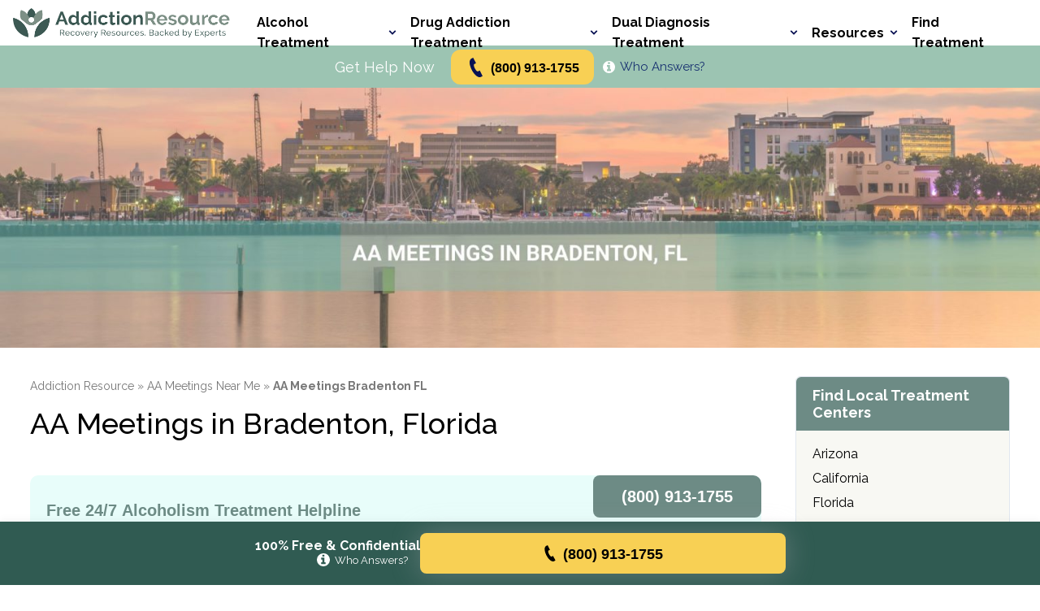

--- FILE ---
content_type: text/html; charset=UTF-8
request_url: https://addictionresource.com/aa-meetings/bradenton-fl/
body_size: 83787
content:
<!doctype html>
<html lang="en-US" prefix="og: https://ogp.me/ns#">

<head>
  <meta charset="UTF-8">
  <meta name="viewport" content="width=device-width, initial-scale=1">
  <link rel="profile" href="https://gmpg.org/xfn/11">
  <!-- <link href="https://fonts.googleapis.com/css?family=Lora:700|Roboto:400,700&display=swap" rel="stylesheet"> -->
  <link rel="preconnect" href="https://fonts.googleapis.com">
  <link rel="preconnect" href="https://fonts.gstatic.com" crossorigin>
  <link rel="preload" as="image" href="/wp-content/uploads/2025/10/addictionresource-hero.webp" fetchpriority="high">
  <link href="https://fonts.googleapis.com/css2?family=Raleway:ital,wght@0,100..900;1,100..900&display=swap"
    rel="stylesheet">
  <link rel="icon" href="https://addictionresource.com/wp-content/uploads/2025/09/cropped-favicon-32x32.png" sizes="32x32" />
<link rel="icon" href="https://addictionresource.com/wp-content/uploads/2025/09/cropped-favicon-192x192.png" sizes="192x192" />
<link rel="apple-touch-icon" href="https://addictionresource.com/wp-content/uploads/2025/09/cropped-favicon-180x180.png" />
<meta name="msapplication-TileImage" content="https://addictionresource.com/wp-content/uploads/2025/09/cropped-favicon-270x270.png" />
  <script>document.documentElement.classList.add('has-js');</script>
  <script src="https://cdn.userway.org/widget.js" data-account="BcGx8fQxs8"></script>
 


  <style rel="criticsl">html{-webkit-text-size-adjust:100%;line-height:1.15}body{margin:0}main{display:block}h1{font-size:2em;margin:.67em 0}hr{box-sizing:initial;height:0;overflow:visible}pre{font-family:monospace,monospace;font-size:1em}a{background-color:initial}abbr[title]{border-bottom:none;text-decoration:underline;-webkit-text-decoration:underline dotted;text-decoration:underline dotted}b,strong{font-weight:bolder}code,kbd,samp{font-family:monospace,monospace;font-size:1em}small{font-size:80%}sub,sup{font-size:75%;line-height:0;position:relative;vertical-align:initial}sub{bottom:-.25em}sup{top:-.5em}img{border-style:none}button,input,optgroup,select,textarea{font-family:inherit;font-size:100%;line-height:1.15;margin:0}button,input{overflow:visible}button,select{text-transform:none}[type=button],[type=reset],[type=submit],button{-webkit-appearance:button}[type=button]::-moz-focus-inner,[type=reset]::-moz-focus-inner,[type=submit]::-moz-focus-inner,button::-moz-focus-inner{border-style:none;padding:0}[type=button]:-moz-focusring,[type=reset]:-moz-focusring,[type=submit]:-moz-focusring,button:-moz-focusring{outline:1px dotted ButtonText}fieldset{padding:.35em .75em .625em}legend{box-sizing:border-box;color:inherit;display:table;max-width:100%;padding:0;white-space:normal}progress{vertical-align:initial}textarea{-webkit-overflow-scrolling:touch;overflow:auto}[type=checkbox],[type=radio]{box-sizing:border-box;padding:0}[type=number]::-webkit-inner-spin-button,[type=number]::-webkit-outer-spin-button{height:auto}[type=search]{-webkit-appearance:textfield;outline-offset:-2px}[type=search]::-webkit-search-decoration{-webkit-appearance:none}::-webkit-file-upload-button{-webkit-appearance:button;font:inherit}details{display:block}summary{display:list-item}[hidden],template{display:none}html{box-sizing:border-box}*,:after,:before{box-sizing:inherit}body{color:#646464;font-family:Roboto,sans-serif;font-size:100%;font-style:normal;font-weight:400;min-width:320px}::selection{background:#6D8B85;color:#fff;text-shadow:none}audio,canvas,iframe,img,svg,video{vertical-align:middle}fieldset{border:0;margin:0;padding:0}textarea{resize:vertical}a{color:#6D8B85;text-decoration:none;transition-duration:.2s;transition-property:color;transition-timing-function:ease}a:visited{color:#99651b}a:active,a:hover{color:#4bc2b5}.browserupgrade{background:#ccc;color:#000;margin:.2em 0;padding:.2em 0}.hidden{display:none!important}.visuallyhidden{clip:rect(0 0 0 0);-webkit-overflow-scrolling:touch;border:0;height:1px;margin:-1px;overflow:hidden;padding:0;position:absolute;white-space:nowrap;width:1px}.invisible{visibility:hidden}.divider-line,hr{border-color:#dadada;border-width:0 0 1px;margin:0}.h2,.h3,.h4,h1,h2,h3,h4,h5,h6{font-family:Lora,serif;font-style:normal;font-weight:700}.h2,h1,h2{font-size:1.625rem;line-height:1.41}.h3,h3{font-size:1.25rem}.h4,.h5,.h6,h4,h5,h6{font-size:1.125rem}p{line-height:1.76}blockquote.ar-quote{font-size:1.25rem;font-style:italic;margin:0 .5em}.content-page__body{font-size:1.125rem}.font-sm{font-size:.875rem}.font-m{font-size:1rem}.icon-fill{fill:currentColor;display:inline-block;height:1em}.icon-arrow-right{font-size:1.4rem;width:1.14286em}.icon-arrow-right_bold{font-size:1.9rem;width:1.05263em}.icon-askfm{font-size:2.6rem;width:1em}.icon-attention{font-size:4.2rem;width:1em}.icon-book{font-size:2.6rem;width:1em}.icon-calendar{font-size:2.5rem;width:1em}.icon-check-box{font-size:3.4rem;width:1em}.icon-chevron-right{font-size:2.2rem;width:.59091em}.icon-circlequora{font-size:2.6rem;width:1em}.icon-clock{font-size:1.4rem;width:1em}.icon-close{font-size:33.92rem;width:1em}.icon-close-tiny{font-size:2.2rem;width:1em}.icon-close_v2{font-size:1.8rem;width:1em}.icon-cloud-download{font-size:4rem;width:1em}.icon-confirm{font-size:4.2rem;width:1em}.icon-direction{font-size:3rem;width:.86667em}.icon-disclaimer{font-size:1.9rem;width:1em}.icon-facebook{font-size:2.6rem;width:1em}.icon-facebook_v2{font-size:3.2rem;width:1em}.icon-info{font-size:2.6rem;width:1.03846em}.icon-info-button{font-size:43.85rem;width:1em}.icon-information{font-size:4.2rem;width:1em}.icon-information_2,.icon-instagram,.icon-instagram_v2,.icon-linkedin,.icon-linkedin_v2{font-size:2.6rem;width:1em}.icon-mail{font-size:1.6rem;width:1.375em}.icon-megaphone{font-size:3.4rem;width:1em}.icon-naver{font-size:2.6rem;width:1em}.icon-online-meet{font-size:3.3rem;width:1em}.icon-pin{font-size:1.4rem;width:.71429em}.icon-pin-line{font-size:2.2rem;width:.68182em}.icon-pin_filled{font-size:1.4rem;width:1em}.icon-pinterest{font-size:2.2rem;width:.81818em}.icon-pinterest_v2{font-size:3.2rem;width:1em}.icon-reddit,.icon-resources{font-size:2.6rem;width:1em}.icon-schedule{font-size:2.5rem;width:1em}.icon-search{font-size:1.7rem;width:1.05882em}.icon-site{font-size:2.6rem;width:1em}.icon-skill{font-size:1.4rem;width:1em}.icon-slider-arrow{font-size:2.9rem;width:.62069em}.icon-snapchat{font-size:2.6rem;width:1em}.icon-success{font-size:2.5rem;width:1em}.icon-tel{font-size:1.8rem;width:1em}.icon-telegram{font-size:3.2rem;width:1em}.icon-tiktok,.icon-twitter{font-size:2.6rem;width:1em}.icon-twitter_v2{font-size:3.2rem;width:1em}.icon-verified,.icon-viber{font-size:2.6rem;width:1em}.icon-warn{font-size:3.4rem;width:1em}.icon-warning{font-size:2.7rem;width:1.03704em}.icon-wattpad,.icon-web,.icon-whatsapp{font-size:2.6rem;width:1em}.logo-addiction-resource{font-size:4rem;width:1em}.trusted-government,.trusted-library{font-size:3rem;width:1em}.trusted-organization{font-size:3.2rem;width:1em}.trusted-source{font-size:2rem;width:1em}.trusted-university{font-size:3rem;width:1em}.icon{display:inline-block;height:1em}.icon-drugtypes{font-size:13.5rem;width:1.2em}.icon-inpatient{font-size:9rem;width:1.2em}.icon-lens{font-size:6.5rem;width:.75385em}.icon-meetings{font-size:13.5rem;width:1.2em}.burger-button{-webkit-appearance:none;appearance:none;background-color:initial;border:0;color:inherit;cursor:pointer;display:flex;font:inherit;margin:0;outline:none;overflow:visible;padding:3px 0;text-transform:none;transition-duration:.2s;transition-property:opacity,filter;transition-timing-function:linear}.burger-button:hover,.burger-button_is-active:hover{opacity:1}.burger-button_is-active .burger-button__inner{background-color:#6D8B85;transform:rotate(45deg);transition-delay:.12s;transition-timing-function:cubic-bezier(.215,.61,.355,1)}.burger-button_is-active .burger-button__inner:after,.burger-button_is-active .burger-button__inner:before{background-color:#6D8B85}.burger-button_is-active .burger-button__inner:before{backface-visibility:hidden;opacity:0;top:0;transition:top 75ms ease,opacity 75ms ease .12s;will-change:top,opacity}.burger-button_is-active .burger-button__inner:after{backface-visibility:hidden;bottom:0;transform:rotate(-90deg);transition:bottom 75ms ease,transform 75ms cubic-bezier(.215,.61,.355,1) .12s;will-change:bottom,transform}.burger-button__box{display:block;height:25px;position:relative;width:32px}.burger-button__inner{margin-top:-1.5px;top:50%;transition-duration:75ms;transition-property:transform;transition-timing-function:cubic-bezier(.55,.055,.675,.19)}.burger-button__inner,.burger-button__inner:after,.burger-button__inner:before{background-color:#6D8B85;border-radius:0;display:block;height:3px;position:absolute;width:32px}.burger-button__inner:after,.burger-button__inner:before{backface-visibility:hidden;content:"";transition:transform .15s ease;will-change:transform}.burger-button__inner:before{backface-visibility:hidden;top:-11px;transition:top 75ms ease .12s,opacity 75ms ease;will-change:top,opacity}.burger-button__inner:after{backface-visibility:hidden;bottom:-11px;transition:bottom 75ms ease .12s,transform 75ms cubic-bezier(.55,.055,.675,.19);will-change:bottom,transform}.btn{align-items:center;display:flex;font-family:Roboto,sans-serif;font-size:1.25rem;font-style:normal;font-weight:700;justify-content:center;line-height:1.76;padding:6px 10px;text-align:center;text-decoration:none;transition-duration:.2s;transition-property:all;transition-timing-function:ease}.btn_red{background-color:#f18f01;border-radius:10px;box-shadow:0 1px 5px 0 #0003,0 3px 1px 0 #0000001f,0 2px 2px 0 #00000024}.btn_red,.btn_red:visited{color:#fff}.btn_red:focus,.btn_red:hover{background-color:#f99f1c;color:#fff}.btn_blue{background-color:#6D8B85}.btn_blue,.btn_blue:visited{color:#fff}.btn_blue:focus,.btn_blue:hover{background-color:#35c0b2;color:#fff}.btn_orange{background-color:#f18f01;border-radius:12px;color:#fff}.btn_orange:visited{color:#fff}.btn_orange:focus,.btn_orange:hover{background-color:#f99f1c;color:#fff}.btn_search{-webkit-appearance:none;appearance:none;background-color:#6D8B85;border:0;border-radius:12px;color:#fff}.btn_search:visited{color:#fff}.btn_search:focus,.btn_search:hover{background-color:#35c0b2;color:#fff}.btn_outline-white{border-radius:10px;box-shadow:0 0 0 1px #dadada;color:#fff}.btn_outline-white:visited{color:#646464}.btn_outline-white:focus,.btn_outline-white:hover{background-color:#f8f9fd;color:#646464}.btn_outline-black{border-radius:10px;box-shadow:0 0 0 1px #777;color:#777}.btn_outline-black:visited{color:#777}.btn_outline-black:focus,.btn_outline-black:hover{background-color:#f8f9fd;color:#777}.btn_outline-red{border-radius:10px;box-shadow:0 0 0 2px #f18f01;color:#f18f01}.btn_outline-red:visited{color:#f18f01}.btn_outline-red:focus,.btn_outline-red:hover{background-color:#fef2f2;color:#f18f01}.btn_white{background-color:#fff;border-radius:6px;color:#6D8B85}.btn_white:focus,.btn_white:hover{background-color:#e3fbf8}.btn_white-outlined{background-color:#fff;border:1px solid #dadada;border-radius:6px;color:#3a3a3a}.btn_white-outlined:visited{color:#3a3a3a}.btn_white-outlined_active{background-color:#bc7437;color:#fff;pointer-events:none}.btn_white-outlined_active:visited{color:#fff}.btn_white-outlined:focus,.btn_white-outlined:hover{background-color:#e3924d;color:#fff}.btn_white-solid-outlined{background-color:#fff;border:1px solid #4c4c4c;border-radius:6px;color:#4c4c4c;padding-bottom:5px;padding-top:5px}.btn_white-solid-outlined:focus,.btn_white-solid-outlined:hover{background-color:#e3924d;color:#fff}.btn_flat-orange{background-color:#bc7437;border-radius:6px;color:#fff}.btn_flat-light-orange,.btn_flat-orange:focus,.btn_flat-orange:hover{background-color:#e3924d}.btn_flat-light-orange{border-radius:6px;color:#fff}.btn_flat-light-orange:focus,.btn_flat-light-orange:hover{background-color:#bc7437;color:#fff}.btn_flat-light-orange-2{background-color:#f18f01;border-radius:6px;color:#fff}.btn_flat-light-orange-2:focus,.btn_flat-light-orange-2:hover{background-color:#bc7437;color:#fff}.btn_special{background-color:#fff;border-radius:6px;color:#6D8B85}.btn_special:focus,.btn_special:hover{background-color:#e3fbf8}.btn_featured{position:relative}.btn_featured:before{align-items:center;background-color:#fff;border:1px solid #6D8B85;border-radius:36px;color:#6D8B85;content:attr(data-featured-text);display:flex;font-size:.875rem;font-weight:400;height:35px;justify-content:center;line-height:1;position:absolute;top:-28px;width:160px}.scrolltop{display:none}.scrolltop:hover{background-color:#e3fbf8;background-image:url("data:image/svg+xml;charset=utf-8,%3Csvg xmlns='http://www.w3.org/2000/svg' width='20' height='12' fill='none'%3E%3Cpath stroke='%2326A69A' stroke-linecap='round' stroke-linejoin='round' stroke-width='2' d='M19 11 10 1 1 11'/%3E%3C/svg%3E");text-decoration:none}.scrolltop:before{background:#47b3a9;border-radius:100%;content:"";left:50%;position:absolute;top:50%;-webkit-transform:translate(-50%,-50%);-ms-transform:translate(-50%,-50%);-moz-transform:translate(-50%,-50%);-o-transform:translate(-50%,-50%);transform:translate(-50%,-50%);width:0}.scrolltop:active:before{padding-top:120%;-webkit-transition:all .2s ease-out;-ms-transition:all .2s ease-out;-moz-transition:all .2s ease-out;-o-transition:all .2s ease-out;transition:all .2s ease-out;width:120%}.scrolltop.reveal{height:60px;width:60px}.scrolltop span{color:#fff;display:block;font-size:1.5625rem}.scrolltop,.scrolltop:before{background-image:url("data:image/svg+xml;charset=utf-8,%3Csvg xmlns='http://www.w3.org/2000/svg' width='20' height='12' fill='none'%3E%3Cpath stroke='%23fff' stroke-linecap='round' stroke-linejoin='round' stroke-width='2' d='M19 11 10 1 1 11'/%3E%3C/svg%3E");background-position:center 50%;background-repeat:no-repeat}.verified-button{align-items:center;-webkit-appearance:none;appearance:none;background-color:initial;border:2px solid;border-radius:50px;box-sizing:border-box;color:currentColor;cursor:pointer;display:flex;font-size:.875rem;line-height:1.76;outline:none;padding:6px 12px 6px 7px;transition-duration:.2s;transition-property:all;transition-timing-function:ease}.verified-button:focus,.verified-button:hover{background-color:#fff;color:#6D8B85}.verified-button .icon-fill{font-size:1.625rem;margin-right:6px}.text-input{background-color:#fff;border:1px solid #dadada;border-radius:6px;color:#646464;font-family:Roboto,sans-serif;font-style:normal;font-weight:400;line-height:1.76;outline:none;padding:7px 10px;transition-duration:.2s;transition-property:all;transition-timing-function:ease}.text-input::placeholder{color:#777}.text-input:hover{border:1px solid #4c4c4c}.text-input:active,.text-input:focus{border:1px solid #6D8B85}.search-input{background-color:#fff;border:1px solid #dadada;border-radius:12px;color:#646464;font-family:Roboto,sans-serif;font-style:normal;font-weight:400;line-height:1.76;outline:none;padding:9px 20px;transition-duration:.2s;transition-property:all;transition-timing-function:ease}.search-input::placeholder{color:#777}.search-input:hover{border:1px solid #4c4c4c}.search-input:active,.search-input:focus{border:1px solid #6D8B85}.aside-links-widget{background:#fff;border:1px solid #dadada;border-radius:6px}.aside-links-widget__header{background-color:#6D8B85;border-top-left-radius:6px;border-top-right-radius:6px;color:#fff;font-size:1.125rem;font-weight:700;line-height:1.2;padding:12px 30px}.aside-links-widget__header p{margin:0}.aside-links-widget__body{-webkit-overflow-scrolling:touch;max-height:440px;overflow:auto}.aside-block__list,.aside-links-widget__list{font-size:1rem;line-height:1.76;list-style-type:none;margin:0;padding:20px 30px}.aside-block__list li+li,.aside-links-widget__list li+li{margin-top:12px}.aside-block__list a,.aside-links-widget__list a{color:#6D8B85}.aside-block__list a:focus,.aside-block__list a:hover,.aside-links-widget__list a:focus,.aside-links-widget__list a:hover{text-decoration:underline}.aside-cta-widget-small{background:#fff;border:1px solid #dadada;border-radius:6px;padding:26px 32px}.aside-cta-widget-small__btns{margin-bottom:18px}.aside-cta-widget-small__btn+.aside-cta-widget-small__btn{margin-top:6px}.aside-cta-widget-small__address p{color:#4c4c4c;font-size:1.125rem;margin:0;text-align:center}.aside-cta-widget-large{background:#fff;border:1px solid #dadada;border-radius:6px}.aside-cta-widget-large__image img{display:block;width:100%}.aside-cta-widget-content{color:#4c4c4c;font-size:1.125rem;line-height:1.76;padding:26px 32px 20px}.aside-cta-widget-content p{margin:0}.aside-cta-widget-content ul{margin-bottom:26px;margin-top:0;padding-left:30px}.aside-cta-widget-large__heading{margin-bottom:20px}.aside-cta-widget-large__heading p{color:#3a3a3a;font-size:2.125rem;font-weight:700;line-height:1.2}.aside-cta-widget-large__btns{margin-top:26px}.aside-cta-widget-large__btn-before-text{margin-bottom:10px}.aside-cta-widget-large__btn-before-text p{color:#6D8B85;font-size:1.375rem;font-weight:700;line-height:1.2;text-align:center}.search-widget__search-button{display:none;transition-duration:.2s;transition-property:background;transition-timing-function:ease}.search-widget__form{position:relative}.search-widget__input{padding-right:45px;width:100%}.search-widget__submit-icon{align-items:center;bottom:0;cursor:pointer;display:flex;justify-content:center;position:absolute;right:0;top:0;width:45px}.search-widget__submit-icon:focus .icon-fill,.search-widget__submit-icon:hover .icon-fill{color:#6D8B85}.search-widget__submit-icon .icon-fill{font-size:1rem;transition-duration:.2s;transition-property:color;transition-timing-function:ease}.search-widget-v2 .search-widget-v2__submit{position:absolute}.search-widget-v2__form{position:relative}.search-widget-v2__input{padding-right:120px;width:100%}.search-widget-v2__input::placeholder{color:#aaa}.search-widget-v2__submit{bottom:0;cursor:pointer;min-width:110px;position:absolute;right:0;top:0}.page-wrapper{display:flex;flex-direction:column;min-height:100vh;min-height:calc(var(--vh, 1vh)*100)}.page-wrapper footer{margin-top:auto}.page-main>.block-container{padding-bottom:80px;padding-top:60px}.page-main>.block-container_with-aside{padding-bottom:80px;padding-top:40px}.content-vertical-margin{margin-bottom:70px}.content-sm-vertical-margin{margin-bottom:30px}.full-width{left:50%;margin-left:-50vw;position:relative;width:100vw}.clearfix:after{clear:both;content:"";display:table}.featured-crop-left{object-position:0 50%}.featured-crop-left-center{object-position:30% 50%}.featured-crop-center{object-position:50% 50%}.featured-crop-right-center{object-position:70% 50%}.featured-crop-right{object-position:100% 50%}.featured-height-xs{height:100px;height:26.6vw}.featured-height-s{height:120px;height:32vw}.featured-height-m{height:140px;height:37.3vw}.featured-height-l{height:160px;height:42.6vw}.featured-height-xl{height:180px;height:48vw}.featured-height-xxl{height:200px;height:53vw}.featured-height-xxxl{height:220px;height:58.6vw}.bb-margin{margin-bottom:40px}.xs-b-pad{padding-bottom:8px}.block-container{padding-left:16px;padding-right:16px}.block-container_with-aside .page-content{margin-bottom:60px}.block-container_with-aside .page-main__aside{margin-top:60px}.two-columns-layout__col+.two-columns-layout__col{margin-top:20px}.backdrop{background-color:initial;bottom:0;left:0;pointer-events:none;position:fixed;right:0;top:0;transition-duration:.2s;transition-property:all;transition-timing-function:ease;z-index:-1}.backdrop_is-active{-webkit-backdrop-filter:blur(4px);backdrop-filter:blur(4px);background:#44c4b84d;pointer-events:auto;z-index:9997}.page-header{z-index:9999}.page-header,.page-header__top{background-color:#fff}.page-header__top .page-header__container{align-items:center;display:flex;height:66px;justify-content:space-between}.page-header__container{padding-left:16px;padding-right:16px}.page-header__logo{position:relative;width:194px}.page-header__logo a{display:block}.page-header__logo img{display:block;width:100%}.page-header__logo-modal-trigger{align-items:center;-webkit-appearance:none;appearance:none;background-color:initial;border:0;bottom:-3px;cursor:pointer;display:flex;height:16px;justify-content:center;left:33px;padding:0;position:absolute;width:16px}.page-header__logo-modal-trigger:focus .icon-fill,.page-header__logo-modal-trigger:hover .icon-fill{color:#6D8B85}.page-header__logo-modal-trigger:focus{outline:1px dashed}.page-header__logo-modal-trigger .icon-fill{color:#777;font-size:.5rem;transition-duration:.2s;transition-property:color;transition-timing-function:ease}.page-header__call{align-items:center;display:flex;justify-content:center;width:100%}.page-header__call>span{color:#4c4c4c;display:block;font-size:.875rem;margin-right:6px}.page-header__call>span strong{display:none}.page-header__btn{max-width:176px;width:100%}.page-header__btn .btn{font-size:1rem;min-height:44px}.page-header__burger.burger-button_is-active{z-index:9999}.page-header__search-button{-webkit-appearance:none;appearance:none;background:#0000;border:none;cursor:pointer;margin:0 16px 0 auto;outline:none;padding:0;width:auto}.page-header__search-button .icon-fill{color:#6D8B85}.page-header__search{align-items:center;background-color:#fff;display:flex;height:66px;left:0;opacity:0;padding:9px 12px 9px 16px;position:absolute;right:0;top:0;transition-duration:.2s;transition-property:all;transition-timing-function:ease;z-index:-1}.page-header__search_is-open{opacity:1;pointer-events:auto;z-index:9999}.page-header__search .search-widget-v2{flex-grow:1;margin-right:20px}.page-header__social{display:none}.page-header__social-list{align-items:center;display:flex;flex-wrap:wrap;justify-content:center;list-style-type:none;margin:0;padding:0}.page-header__social-item{margin:4px 6px}.page-header__social-item a{display:block}.page-header__social-item a .icon-fill{color:#bbb;font-size:1.375rem;transition-duration:.2s;transition-property:color;transition-timing-function:ease}.page-header__social-item a .icon-fill:focus,.page-header__social-item a .icon-fill:hover{color:#6D8B85}.page-header__bottom{background-color:#e3fbf8}.page-header__bottom-container{align-items:center;display:flex;justify-content:center;min-height:52px;padding:4px 16px}.page-header__nav{background-color:#fff;max-width:460px;opacity:0;pointer-events:none;position:absolute;right:0;top:0;transition-duration:.2s;transition-property:all;transition-timing-function:ease;width:100%;z-index:-1}.page-header__nav_is-open{opacity:1;pointer-events:auto;z-index:9998}.page-header__nav .page-header__container{display:flex;flex-direction:column-reverse;padding-bottom:32px;padding-top:22px}.page-header__nav-heading{border-bottom:1px solid #dadada;padding:16px}.page-header__nav-heading p{color:#6D8B85;font-size:1.375rem;font-weight:700;line-height:1.58;margin:0}.page-header__nav-search{margin-bottom:8px}.page-header__nav-search-button{-webkit-appearance:none;appearance:none;background:#0000;border:none;cursor:pointer;display:none;margin:0;outline:none;padding:0;transition-duration:.2s;transition-property:background;transition-timing-function:ease;width:auto}.page-header__nav-search-button:focus,.page-header__nav-search-button:hover{background-color:#44c4b8}.page-header__nav-search-button:focus .search-widget__form-wrapper,.page-header__nav-search-button:focus~.page-header__nav-search-wrapper,.page-header__nav-search-button:hover .search-widget__form-wrapper,.page-header__nav-search-button:hover~.page-header__nav-search-wrapper{opacity:1;pointer-events:auto}.page-header__nav-search-links{display:none}.page-header__nav-search-links-heading{color:#fff;font-weight:700;margin:0 26px 0 0}.page-header__nav-search-links-list{display:flex;flex-wrap:wrap;list-style-type:none;margin:0;padding:0}.page-header__nav-search-links-list li{margin-right:12px;padding-right:12px;position:relative}.page-header__nav-search-links-list li:after{background-color:#fff;content:"";height:18px;position:absolute;right:0;top:50%;transform:translateY(-50%);width:1px}.page-header__nav-search-links-list li:last-child:after{display:none}.page-header__nav-search-links-list a{color:#fff;line-height:1.75}.page-header__nav-search-links-list a:focus,.page-header__nav-search-links-list a:hover{text-decoration:underline}.top-menu{list-style-type:none;margin:0;padding:0}.top-menu__item{border-bottom:1px solid #dadada}.top-menu__title{color:#3a3a3a;cursor:pointer;display:block;font-size:1.375rem;font-weight:700;line-height:1.2;padding-bottom:16px;padding-top:16px;position:relative;transition-duration:.2s;transition-property:color;transition-timing-function:ease}.top-menu__title:after{background-image:url("data:image/svg+xml;charset=utf-8,%3Csvg xmlns='http://www.w3.org/2000/svg' fill='none' viewBox='0 0 16 11'%3E%3Cpath stroke='%233A3A3A' stroke-width='3' d='m2 2 6 6 6-6'/%3E%3C/svg%3E");background-position:50%;background-size:cover;content:"";height:9px;position:absolute;right:0;top:50%;transform:translateY(-50%);transition-duration:.2s;transition-property:all;transition-timing-function:ease;width:14px}.sub-menu{-webkit-overflow-scrolling:touch;border-top:1px solid #dadada;height:0;opacity:0;overflow:hidden;padding:0;z-index:9999}.sub-menu__sub-wrapper+.sub-menu__sub-wrapper,.sub-menu__wrapper+.sub-menu__wrapper{margin-top:22px}.sub-menu__title{color:#4c4c4c;cursor:pointer;display:block;font-size:1.125rem;font-weight:700;line-height:1.58;position:relative;transition-duration:.2s;transition-property:color;transition-timing-function:ease}.sub-menu__title:after{background-image:url("data:image/svg+xml;charset=utf-8,%3Csvg xmlns='http://www.w3.org/2000/svg' fill='none' viewBox='0 0 16 11'%3E%3Cpath stroke='%233A3A3A' stroke-width='3' d='m2 2 6 6 6-6'/%3E%3C/svg%3E");background-position:50%;background-size:cover;content:"";height:6px;position:absolute;right:0;top:.75rem;width:10px}.sub-menu__list-wrapper,.sub-menu__title:after{transition-duration:.2s;transition-property:all;transition-timing-function:ease}.sub-menu__list-wrapper{-webkit-overflow-scrolling:touch;height:0;opacity:0;overflow:hidden}.sub-menu__list-wrapper_is-open{height:auto;opacity:1;padding-top:16px}.sub-menu__list{list-style-type:none;margin:0;padding:0}.sub-menu__list+.sub-menu__list{margin-top:12px}.sub-menu__item a{color:#6D8B85;font-size:.875rem;line-height:1.27}.sub-menu__item a:focus,.sub-menu__item a:hover{text-decoration:underline}.sub-menu__item+.sub-menu__item{margin-bottom:12px}.sub-sub-menu__title{cursor:pointer;display:block;font-size:.875rem;font-weight:500;line-height:1.27;position:relative;transition-duration:.2s;transition-property:color;transition-timing-function:ease}.sub-sub-menu__title:after{background-image:url("data:image/svg+xml;charset=utf-8,%3Csvg xmlns='http://www.w3.org/2000/svg' fill='none' viewBox='0 0 10 6'%3E%3Cpath stroke='%234C4C4C' d='m1 1 4 4 4-4'/%3E%3C/svg%3E");background-position:50%;background-size:cover;content:"";height:5px;position:absolute;right:0;top:.375rem;transition-duration:.2s;transition-property:all;transition-timing-function:ease;width:9px}.sub-sub-menu__title_is-active{color:#6D8B85;text-decoration:underline}.sub-sub-menu__title_is-active:after{background-image:url("data:image/svg+xml;charset=utf-8,%3Csvg xmlns='http://www.w3.org/2000/svg' fill='none' viewBox='0 0 10 6'%3E%3Cpath stroke='%2326A69A' d='m1 1 4 4 4-4'/%3E%3C/svg%3E");transform:rotate(180deg)}.sub-sub-menu__list{-webkit-overflow-scrolling:touch;height:0;list-style-type:none;margin:0;opacity:0;overflow:hidden;padding:0;transition-duration:.2s;transition-property:all;transition-timing-function:ease}.sub-sub-menu__list_is-open{height:auto;opacity:1;padding-top:14px}.sub-sub-menu__item{padding-left:27px;position:relative}.sub-sub-menu__item:before{background-color:#6D8B85;content:"";height:1px;left:0;position:absolute;top:.5rem;width:9px}.sub-sub-menu__item+.sub-sub-menu__item{margin-top:12px}#modal-root{-webkit-overflow-scrolling:touch;backface-visibility:hidden;background-color:#0006;height:0;left:0;opacity:0;overflow:hidden;position:fixed;top:0;transition:opacity .15s ease-out,width 0s linear .15s,height 0s linear .15s;width:0;will-change:opacity,width,height}#modal-root.is-visible{backface-visibility:hidden;height:100%;opacity:1;transition:opacity .15s ease-out;width:100%;will-change:opacity;z-index:10000}.modal{-webkit-overflow-scrolling:touch;background-color:#fff;border-radius:5px;margin:0 auto;max-height:600px;max-width:600px;overflow-y:scroll;padding:30px 30px 40px;position:relative;top:50%;transform:translateY(-50%)}.modal-par{color:#666;font-size:1rem}.modal-header-par{color:#646464;font-size:1.25rem;margin:0}.modal-close-icon{color:#646464;font-size:1.4375rem!important}.modal-close-icon:hover{color:#303030;transition:.1s}.modal-header-wrapper{display:flex;justify-content:space-between}.modal-header-wrapper .icon-close{font-size:1.5rem}.page-header__who{color:#fff!important}.aside-block{-webkit-overflow-scrolling:touch;background-color:#fff;border:1px solid #dadada;border-radius:10px;margin-bottom:30px;overflow:hidden}.aside-block a.aside-block_sublink{font-family:Lora,serif;font-style:normal;font-weight:700;padding-left:32px}.aside-block__heading{background-color:#f8f9fd;color:#6D8B85;font-family:Lora,serif;font-size:1.25rem;font-style:normal;font-weight:700;line-height:1.52;margin:0;padding:15px}.page-aside__widget{margin-bottom:30px;margin-top:30px;z-index:9996}.page-aside__widget:first-child{margin-top:0}.page-aside__widget:last-child{margin-bottom:0}.page-aside__widget_sticky{position:sticky;top:32px}.breadcrumbs__list{list-style-type:none;margin:0;padding:0}.breadcrumbs__item{color:#777;display:inline;font-size:.875rem;line-height:1.76}.breadcrumbs__item a{color:inherit}.breadcrumbs__item a:focus,.breadcrumbs__item a:hover{color:#6D8B85;text-decoration:underline}.breadcrumbs__item+.breadcrumbs__item:before{content:"» "}.content-page__heading{align-items:center;background:#f9f9f9 url("data:image/svg+xml;charset=utf-8,%3Csvg xmlns='http://www.w3.org/2000/svg' width='8' height='267' fill='none'%3E%3Cpath fill='%23E8E8E8' d='M4.6 224.5a.8.8 0 0 0-1 0c-.2.1-.4.4-.1.7.2.2.6.3 1 .1.2-.2.3-.6 0-.8zm-.2 7.1c0-.2-.4-.3-.7-.1-.2.1-.3.4-.1.6.1.2.5.3.7 0 .3 0 .4-.3.1-.5zm.4-28.4c-.4-.3-1-.4-1.4-.1-.4.3-.5.8-.2 1.2.4.2 1 .3 1.5 0 .3-.2.3-.7 0-1.1zm-.2 14.2c-.3-.3-.8-.3-1.1 0-.4.1-.4.5-.1.8.2.3.7.3 1 .1.4-.3.4-.7.2-.9zm0-7.1c-.3-.3-.8-.4-1.1-.1-.4.3-.5.6-.1 1 .3.2.8.3 1.2 0 .3-.2.3-.5 0-1zm-.8 56.6.3.1v-.1h-.3zm.6-28.2c0-.2-.3-.2-.6-.1-.2 0-.2.3 0 .5 0 .2.3.2.5 0 .1 0 .3-.2.1-.4zm-.2 21.2-.1-.2-.3.1c0 .1 0 .2.2.2 0 .1.2 0 .2 0zM6 133.5H2c0 .3.2.8.5 1.1.9.7 2.2.7 2.9 0 .5-.3.6-.7.6-1.1zM4.3 245.8c-.1-.1-.2-.2-.5-.2l-.2.4.5.1c.2 0 .3-.1.2-.3zm-.1 7s-.1-.2-.4-.2c0 0-.2.1-.2.3 0 .1.1.2.4.2.2 0 .3-.2.2-.3zm1-99.3c-.6-.6-1.7-.6-2.3 0-.7.6-.7 1.5 0 2s1.8.5 2.4 0c.6-.5.6-1.4 0-2zm0-7c-.6-.6-1.8-.6-2.6 0-.7.5-.7 1.5 0 2 .8.7 2 .7 2.7 0 .7-.5.7-1.5 0-2zm0 14.2c-.6-.5-1.7-.6-2.3 0-.6.5-.7 1.4 0 1.8.6.5 1.7.6 2.2 0 .6-.4.6-1.3 0-1.8zm.2-21.3c-.7-.6-2-.6-2.8 0-.7.5-.7 1.6 0 2.2.8.6 2 .6 2.8 0 .7-.6.7-1.6 0-2.2zM4.9 189c-.5-.4-1.2-.4-1.7 0-.4.3-.4.9 0 1.3s1.1.4 1.6 0c.5-.2.5-.9.1-1.3zm-.1 7.1c-.4-.4-1-.4-1.6 0-.4.2-.4.8 0 1.2.3.4 1 .4 1.5 0 .4-.2.4-.8 0-1.2zm.1-14.2c-.5-.3-1.3-.4-1.8 0-.5.3-.6 1-.1 1.4.5.4 1.3.5 1.8.1.6-.4.6-1 .1-1.5zm.1-14.1c-.6-.5-1.5-.5-2.1 0-.6.5-.6 1.2 0 1.7s1.5.5 2.1 0c.6-.5.6-1.2 0-1.7zm0 7c-.4-.4-1.4-.4-2 0-.6.4-.6 1.1-.1 1.6s1.4.5 2 .1c.6-.5.6-1.2.1-1.6zM3.5 35.4c0 .2.5.3.7.1.2-.1.4-.4.1-.6-.1-.2-.5-.3-.7 0-.1 0-.2.3-.1.5zm0 7c.2.3.6.4 1 .2.2-.2.3-.5 0-.8a.8.8 0 0 0-1-.1c-.1.2-.3.5 0 .8zm0-14h.7c.2 0 .2-.3.1-.5s-.3-.2-.6 0c-.1 0-.2.2-.1.4zm-.1 28.2c.3.3.8.4 1.2.1.3-.3.4-.6 0-1-.3-.2-.8-.3-1.1 0-.4.2-.5.6-.1 1zM4 .1 3.8 0v.1h.3zM1.9 133.5h4c0-.4-.2-1-.5-1.2-.8-.7-2.2-.7-2.9 0-.3.3-.6.8-.6 1.2zM3.7 21l.5.2.2-.4-.4-.1c-.3 0-.4.2-.3.3zm.1-14s0 .2.2.2l.2-.1-.1-.2h-.3zm0 7c0 .2 0 .3.3.3 0 0 .2-.1.2-.3 0-.1-.1-.2-.3-.2-.2 0-.3.2-.3.3zm-.4 35.6c.2.3.7.3 1 0 .4-.1.4-.5.2-.8-.3-.3-.8-.3-1.1-.1-.3.2-.4.6-.1.9zm-.6 63.8c.7.6 1.8.6 2.3 0 .8-.6.8-1.5 0-2-.7-.5-1.7-.5-2.3 0-.8.5-.8 1.4 0 2zm0-7.1c.6.5 1.6.6 2.2 0 .6-.5.7-1.4 0-1.8-.6-.5-1.6-.6-2.2 0-.6.4-.6 1.3 0 1.8zm-.2 21.2c.8.6 2 .6 2.8 0 .7-.5.7-1.6 0-2.2-.7-.6-2-.6-2.8 0-.8.7-.8 1.7 0 2.2zm0-7c.8.5 2 .5 2.7 0 .7-.6.7-1.6 0-2.2-.7-.6-2-.6-2.7 0-.7.6-.7 1.6 0 2.2zM3 99.2c.6.5 1.5.5 2.1 0 .6-.5.6-1.2 0-1.7s-1.5-.5-2.1 0c-.6.5-.6 1.2 0 1.7zM3 78c.5.4 1.2.4 1.7 0 .5-.3.5-.9.1-1.3-.5-.4-1.2-.4-1.7 0-.6.3-.6.9 0 1.3zm.1-14.2c.4.3 1 .4 1.5.1.3-.3.4-.8 0-1.1-.3-.3-.9-.4-1.3-.1-.4.3-.5.8-.2 1.1zm0 7.1c.3.4 1 .4 1.5.1.4-.3.4-.9 0-1.3-.3-.4-1-.4-1.5 0-.3.3-.4 1 0 1.2zM3 92.1c.5.5 1.4.5 2 .1.6-.4.6-1.1.1-1.6-.4-.5-1.4-.5-2-.1-.7.5-.7 1.2-.1 1.6zm0-7c.5.3 1.3.4 1.8 0 .5-.3.6-1 .1-1.4-.5-.4-1.3-.5-1.8-.1-.6.3-.6 1-.1 1.5z'/%3E%3C/svg%3E") repeat-x 50%;display:flex;min-height:75px;padding:20px 0}.content-page__heading h1{color:#6D8B85;margin:0}.content-page__heading-container{padding-left:16px;padding-right:16px;width:100%}.content-page__container{display:flex;flex-direction:column;padding:0 16px 70px}.tp-listings-container{padding-top:30px}.content-page__body{order:2}.content-page__hero{margin-bottom:50px}.content-page__hero-image{box-sizing:border-box;margin-bottom:40px;position:relative}.content-page__hero-image>*{bottom:0;box-sizing:border-box;left:0;position:absolute;right:0;top:0}.content-page__hero-image:before{box-sizing:border-box;content:"";display:block;padding-top:50%;position:relative}.content-page__hero-image img{height:100%;left:50%;margin-bottom:0!important;margin-left:-50vw;margin-right:-50vw;max-width:100vw;object-fit:cover;position:relative;right:50%;width:100vw}.rehab-image__mh{max-height:350px}.content-page__hero-text p{margin:0 0 16px}.content-page__hero-text p:last-child{margin-bottom:0}.content-typography .help-line-widget__text{margin:0}.content-page__contact{margin-bottom:30px;order:1}.content-page__aside{order:4}.content-page__hero-block_with-image{background-color:#6D8B85;background-position:50%;background-repeat:no-repeat;background-size:cover;color:#fff;min-height:428px;position:relative;z-index:0}.content-page__hero-block_with-image:after{background:#14141499;bottom:0;content:"";left:0;position:absolute;right:0;top:0;z-index:-1}.content-page__hero-block_with-image .breadcrumbs__item,.content-page__hero-block_with-image a{color:#fff}.content-page__hero-block_with-image a:focus,.content-page__hero-block_with-image a:hover{color:#bc7437}.content-page__hero-block_with-image .breadcrumbs+h1,.content-page__hero-block_with-image .crumbs-container-v4+h1{margin-top:90px}.content-page__hero-block_with-image .disclaimer-info:focus,.content-page__hero-block_with-image .disclaimer-info:focus .icon-fill,.content-page__hero-block_with-image .disclaimer-info:hover,.content-page__hero-block_with-image .disclaimer-info:hover .icon-fill,.content-page__hero-block_with-image .sources-info:focus,.content-page__hero-block_with-image .sources-info:focus .icon-fill,.content-page__hero-block_with-image .sources-info:hover,.content-page__hero-block_with-image .sources-info:hover .icon-fill{color:#bc7437}.content-page__hero-block_without-image{background-color:#e3fbf8;color:#4c4c4c}.content-page__hero-block_without-image .breadcrumbs__item,.content-page__hero-block_without-image a{color:#4c4c4c}.content-page__hero-block_without-image .disclaimer-info:focus,.content-page__hero-block_without-image .disclaimer-info:focus .icon-fill,.content-page__hero-block_without-image .disclaimer-info:hover,.content-page__hero-block_without-image .disclaimer-info:hover .icon-fill,.content-page__hero-block_without-image .sources-info:focus,.content-page__hero-block_without-image .sources-info:focus .icon-fill,.content-page__hero-block_without-image .sources-info:hover,.content-page__hero-block_without-image .sources-info:hover .icon-fill,.content-page__hero-block_without-image a:focus,.content-page__hero-block_without-image a:hover{color:#6D8B85}.content-page__hero-block .block-container{padding-bottom:40px;padding-top:20px}.content-page__hero-block .breadcrumbs,.content-page__hero-block .crumbs-container-v4{margin-bottom:20px}.content-page__hero-block .h1,.content-page__hero-block h1{font-family:Roboto,sans-serif;font-size:1.75rem;line-height:1.2;margin-bottom:14px;margin-top:12px}.content-page__hero-block .h1:first-child,.content-page__hero-block h1:first-child{margin-top:0}.content-page__hero-block .h1:last-child,.content-page__hero-block h1:last-child{margin-bottom:0}.content-page__hero-block .content-page__hero-state-crest{margin-bottom:22px;width:52px}.content-page__hero-block .content-page__hero-state-crest img{display:block;height:auto;width:100%}.content-page__hero-base-info{align-items:flex-start;display:flex;flex-direction:column;margin-bottom:12px;margin-top:20px}.content-page__hero-base-info .verified-button{margin-bottom:12px}.content-page__hero-base-info .disclaimer-info,.content-page__hero-base-info .evidence-info,.content-page__hero-base-info .sources-info{align-items:center;display:inline-flex;font-size:.875rem;margin-bottom:8px;transition-duration:.2s;transition-property:color;transition-timing-function:ease}.content-page__hero-base-info .disclaimer-info .icon-fill,.content-page__hero-base-info .evidence-info .icon-fill,.content-page__hero-base-info .sources-info .icon-fill{font-size:1.625rem;margin-right:8px;transition-duration:.2s;transition-property:color;transition-timing-function:ease}.content-page__hero-base-info .disclaimer-info{cursor:pointer}.content-page__hero-meta{margin-bottom:20px;margin-top:14px}.content-page__hero-meta:first-child{margin-top:0}.content-page__hero-meta:last-child{margin-bottom:0}.content-page__hero-meta a{text-decoration:underline}.content-page__hero-meta-line+.content-page__hero-meta-line{margin-top:6px}.content-page__hero-meta-line p{font-size:.75rem;line-height:1.76;margin:0}.content-page__hero-dropdowns{margin-bottom:20px;margin-top:20px}.content-page__hero-dropdowns:first-child{margin-top:0}.content-page__hero-dropdowns:last-child{margin-bottom:0}.page-content .h1,.page-content .h2,.page-content .h3,.page-content .h4,.page-content .h5,.page-content .h6,.page-content h1,.page-content h2,.page-content h3,.page-content h4,.page-content h5,.page-content h6{color:#3a3a3a;font-family:Roboto,sans-serif}.page-content .h1:first-child,.page-content .h2:first-child,.page-content .h3:first-child,.page-content .h4:first-child,.page-content .h5:first-child,.page-content .h6:first-child,.page-content h1:first-child,.page-content h2:first-child,.page-content h3:first-child,.page-content h4:first-child,.page-content h5:first-child,.page-content h6:first-child{margin-top:0}.page-content .h1:last-child,.page-content .h2:last-child,.page-content .h3:last-child,.page-content .h4:last-child,.page-content .h5:last-child,.page-content .h6:last-child,.page-content h1:last-child,.page-content h2:last-child,.page-content h3:last-child,.page-content h4:last-child,.page-content h5:last-child,.page-content h6:last-child{margin-bottom:0}.page-content .h1,.page-content .h2,.page-content h1,.page-content h2{margin-bottom:20px;margin-top:60px}.page-content .h3,.page-content .h4,.page-content .h5,.page-content .h6,.page-content h3,.page-content h4,.page-content h5,.page-content h6{line-height:1.2;margin-bottom:20px;margin-top:30px}.page-content .h1,.page-content h1{font-size:1.75rem}.page-content .h2,.page-content h2{font-size:1.625rem}.page-content .h3,.page-content h3{font-size:1.375rem}.page-content .h4,.page-content .h5,.page-content .h6,.page-content h4,.page-content h5,.page-content h6{font-size:1.25rem}.page-content p{margin-bottom:20px;margin-top:20px}.page-content p:first-child{margin-top:0}.page-content p:last-child{margin-bottom:0}.page-content a{word-wrap:break-word;color:#6D8B85;-ms-hyphens:auto;-moz-hyphens:auto;-webkit-hyphens:auto;hyphens:auto;overflow-wrap:break-word;-ms-word-break:break-all;word-break:break-all;word-break:break-word}.page-content a:focus,.page-content a:hover{text-decoration:underline}.page-content a.featured-link{margin-right:.3125rem;position:relative}.page-content a.featured-link:after{background-image:url("data:image/svg+xml;charset=utf-8,%3Csvg xmlns='http://www.w3.org/2000/svg' fill='none' viewBox='0 0 10 10'%3E%3Cpath fill='%2326A69A' fill-rule='evenodd' d='M8.577 1.506a5 5 0 1 0 .954 1.376L5.005 7.723a.77.77 0 0 1-.246.202.68.68 0 0 1-.593.012.759.759 0 0 1-.252-.19L1.24 4.691a.873.873 0 0 1-.175-.281.97.97 0 0 1 .156-.965.759.759 0 0 1 .252-.19.676.676 0 0 1 .593.012.77.77 0 0 1 .246.2l2.116 2.416 4.148-4.378z' clip-rule='evenodd'/%3E%3C/svg%3E");background-position:50%;background-repeat:no-repeat;background-size:cover;content:"";display:inline-block;height:10px;margin-bottom:5px;margin-left:1px;width:10px}.page-content a.featured-link i{margin-right:3px}.page-content ol,.page-content ul{margin-bottom:20px;margin-top:20px}.page-content ol:first-child,.page-content ul:first-child{margin-top:0}.page-content ol:last-child,.page-content ul:last-child{margin-bottom:0}.page-content ul.page__two-column-list,.page-content ul:not([class]){line-height:1.76;list-style-type:none;padding:0}.page-content ul.page__two-column-list li,.page-content ul:not([class]) li{padding-left:2.125rem;position:relative}.page-content ul.page__two-column-list li:before,.page-content ul:not([class]) li:before{background-color:#6D8B85;border-radius:50%;content:"";height:10px;left:0;position:absolute;top:.625rem;width:10px}.page-content ul.page__two-column-list li+li,.page-content ul:not([class]) li+li{margin-top:12px}.page-content .page-sources__list,.page-content ol.page__two-column-list,.page-content ol:not([class]){counter-reset:custom-ol-counter;line-height:1.76;list-style:none;padding:0}.page-content .page-sources__list li,.page-content ol.page__two-column-list li,.page-content ol:not([class]) li{counter-increment:custom-ol-counter;padding-left:2.125rem;position:relative}.page-content .page-sources__list li:before,.page-content ol.page__two-column-list li:before,.page-content ol:not([class]) li:before{color:#4c4c4c;content:counter(custom-ol-counter) ".";font-weight:700;left:0;line-height:1.76;position:absolute}.page-content .page-sources__list li+li,.page-content ol.page__two-column-list li+li,.page-content ol:not([class]) li+li{margin-top:12px}.page-content .content-table,.page-content .two-columns-layout,.page-content .video-wrapper,.page-content figure,.page-content img{margin-bottom:30px;margin-top:30px}.page-content .content-table:first-child,.page-content .two-columns-layout:first-child,.page-content .video-wrapper:first-child,.page-content figure:first-child,.page-content img:first-child{margin-top:0}.page-content .content-table:last-child,.page-content .two-columns-layout:last-child,.page-content .video-wrapper:last-child,.page-content figure:last-child,.page-content img:last-child{margin-bottom:0}.page-content .comments-block,.page-content .custom-blockquote,.page-content .faq-block,.page-content .featured-block,.page-content .featured-links-block,.page-content .page-authors-block,.page-content .page-meta,.page-content .submit-center-block,.page-content .table-of-content{margin-bottom:60px;margin-top:60px}.page-content .comments-block:first-child,.page-content .custom-blockquote:first-child,.page-content .faq-block:first-child,.page-content .featured-block:first-child,.page-content .featured-links-block:first-child,.page-content .page-authors-block:first-child,.page-content .page-meta:first-child,.page-content .submit-center-block:first-child,.page-content .table-of-content:first-child{margin-top:0}.page-content .comments-block:last-child,.page-content .custom-blockquote:last-child,.page-content .faq-block:last-child,.page-content .featured-block:last-child,.page-content .featured-links-block:last-child,.page-content .page-authors-block:last-child,.page-content .page-meta:last-child,.page-content .submit-center-block:last-child,.page-content .table-of-content:last-child{margin-bottom:0}.page-content img{display:block;height:auto;margin-left:auto;margin-right:auto;max-width:100%}.page-content figure{margin-left:0;margin-right:0}.page-content figure>img{margin-bottom:8px}.page-content figure>figcaption{font-size:.875rem;line-height:1.76;text-align:center}.page-content .btn:focus,.page-content .btn:hover{text-decoration:none}.page-content .page-sources__list li{word-wrap:break-word;-webkit-hyphens:auto;hyphens:auto;overflow-wrap:break-word;-ms-word-break:break-all;word-break:break-all;word-break:break-word}.page-content .ar-drugs-disclaimer{border-left:4px solid #efefef;font-size:.6875rem;line-height:1.2;margin-left:-12px;padding-left:8px}.page-content .ar-drugs-disclaimer-span{display:block;font-weight:700}.page-content img.alignleft,.page-content img.alignright{margin-bottom:20px;margin-top:20px}.page-content .narrow-container{margin-left:auto;margin-right:auto;max-width:815px}.featured-content-wrapper{background:#c4f0ec;border-radius:6px;margin-bottom:40px;margin-top:40px;padding:28px 20px}.featured-content-wrapper:first-child{margin-top:0}.featured-content-wrapper:last-child{margin-bottom:0}.featured-content-wrapper ul.page__two-column-list li,.featured-content-wrapper ul:not([class]) li{padding-left:1.75rem}.featured-content-wrapper ul.page__two-column-list li:before,.featured-content-wrapper ul:not([class]) li:before{background-color:#4c4c4c}.meetings-page__hero-image-container{display:block;position:relative}.meetings-page__hero-image{object-fit:cover;width:100%}.meetings-page__content a{word-wrap:break-word;color:#6D8B85;-ms-hyphens:auto;-moz-hyphens:auto;-webkit-hyphens:auto;hyphens:auto;overflow-wrap:break-word;-ms-word-break:break-all;word-break:break-all;word-break:break-word}.meetings-page__content a:focus,.meetings-page__content a:hover{text-decoration:underline}.meetings-page__content a.featured-link{margin-right:.3125rem;position:relative}.meetings-page__content a.featured-link:after{background-image:url("data:image/svg+xml;charset=utf-8,%3Csvg xmlns='http://www.w3.org/2000/svg' fill='none' viewBox='0 0 10 10'%3E%3Cpath fill='%2326A69A' fill-rule='evenodd' d='M8.577 1.506a5 5 0 1 0 .954 1.376L5.005 7.723a.77.77 0 0 1-.246.202.68.68 0 0 1-.593.012.759.759 0 0 1-.252-.19L1.24 4.691a.873.873 0 0 1-.175-.281.97.97 0 0 1 .156-.965.759.759 0 0 1 .252-.19.676.676 0 0 1 .593.012.77.77 0 0 1 .246.2l2.116 2.416 4.148-4.378z' clip-rule='evenodd'/%3E%3C/svg%3E");background-position:50%;background-repeat:no-repeat;background-size:cover;content:"";display:inline-block;height:10px;margin-bottom:5px;margin-left:1px;width:10px}.meetings-page__content a.featured-link i{margin-right:3px}.meetings-page__container{display:flex;flex-direction:column;padding:35px 16px 100px}.meetings-page__body{margin-bottom:50px}.meetings-page__heading{margin:0 0 25px}.content-page__help-line,.meetings-page__help-line{margin-bottom:30px}.meetings-page__tabs{margin-bottom:50px}.help-line-widget{-webkit-overflow-scrolling:touch;align-items:center;background-color:#e8fdfa;border-radius:10px;display:flex;justify-content:space-between;overflow:hidden}.help-line-widget__text{font-size:1rem}.help-line-widget__text p{color:#6D8B85;font-family:Roboto,sans-serif;font-style:normal;font-weight:700;line-height:1.29;margin:0;padding:0 6px}.help-line-widget__btn .btn{font-size:1rem;line-height:1.29;min-height:52px}.meetings-tabs__buttons-list{display:flex;flex-wrap:wrap;list-style-type:none;margin:0 0 -5px -20px;padding:0}.meetings-tabs__buttons-list li{align-items:center;border:1px solid #dadada;border-radius:10px;color:#777;cursor:pointer;display:flex;justify-content:center;line-height:1.76;margin-bottom:20px;margin-left:20px;min-height:52px;text-align:center;transition-duration:.2s;transition-property:all;transition-timing-function:ease;width:100px}.meetings-tabs__buttons-list li.active,.meetings-tabs__buttons-list li:focus,.meetings-tabs__buttons-list li:hover{background-color:#f2fbfc;border:1px solid #6D8B85;color:#6D8B85}.meetings-tabs__load-more{-webkit-overflow-scrolling:touch;display:flex;justify-content:center;margin-bottom:30px;margin-top:30px;overflow:hidden}.meetings-tabs__load-more:first-child{margin-top:0}.meetings-tabs__load-more:last-child{margin-bottom:0}.meetings-tabs__load-more .btn{border:0;cursor:pointer;min-width:176px}.meetings-list{list-style-type:none;margin:0;padding:0}.meetings-list__item{border-bottom:1px solid #dadada;padding:25px 0;width:100%}.meetings-list__text{margin-bottom:14px}.meetings-list__text h4,.meetings-list__text span.list__text-heading{color:#646464;font-family:Lora,serif;font-size:1.125rem;font-style:normal;font-weight:700;line-height:1.41;margin:0 0 10px}.meetings-list__address p,.meetings-list__info p{color:#777;font-size:.875rem;margin:0}.meetings-list__details{display:flex;justify-content:space-around}.meetings-list__day,.meetings-list__direction,.meetings-list__online-meet,.meetings-list__time{align-items:center;color:#777;display:flex;flex:1 1;flex-basis:0px;flex-direction:column;justify-content:flex-end}.meetings-list__day span,.meetings-list__direction span,.meetings-list__online-meet span,.meetings-list__time span{font-size:.875rem;line-height:1.76}.meetings-list__day .icon-calendar,.meetings-list__time .icon-schedule{font-size:1.5625rem;margin-bottom:7px}.meetings-list__online-meet .icon-online-meet{font-size:2.0625rem;margin-bottom:0}.meetings-list__direction{transition-duration:.2s;transition-property:all;transition-timing-function:ease}.meetings-list__direction:visited{color:#777}.meetings-list__direction:focus,.meetings-list__direction:hover{color:#6D8B85}.meetings-list__direction .icon-direction{font-size:1.875rem;margin-bottom:4px}.search-page__heading{align-items:center;background:#f9f9f9 url("data:image/svg+xml;charset=utf-8,%3Csvg xmlns='http://www.w3.org/2000/svg' width='8' height='267' fill='none'%3E%3Cpath fill='%23E8E8E8' d='M4.6 224.5a.8.8 0 0 0-1 0c-.2.1-.4.4-.1.7.2.2.6.3 1 .1.2-.2.3-.6 0-.8zm-.2 7.1c0-.2-.4-.3-.7-.1-.2.1-.3.4-.1.6.1.2.5.3.7 0 .3 0 .4-.3.1-.5zm.4-28.4c-.4-.3-1-.4-1.4-.1-.4.3-.5.8-.2 1.2.4.2 1 .3 1.5 0 .3-.2.3-.7 0-1.1zm-.2 14.2c-.3-.3-.8-.3-1.1 0-.4.1-.4.5-.1.8.2.3.7.3 1 .1.4-.3.4-.7.2-.9zm0-7.1c-.3-.3-.8-.4-1.1-.1-.4.3-.5.6-.1 1 .3.2.8.3 1.2 0 .3-.2.3-.5 0-1zm-.8 56.6.3.1v-.1h-.3zm.6-28.2c0-.2-.3-.2-.6-.1-.2 0-.2.3 0 .5 0 .2.3.2.5 0 .1 0 .3-.2.1-.4zm-.2 21.2-.1-.2-.3.1c0 .1 0 .2.2.2 0 .1.2 0 .2 0zM6 133.5H2c0 .3.2.8.5 1.1.9.7 2.2.7 2.9 0 .5-.3.6-.7.6-1.1zM4.3 245.8c-.1-.1-.2-.2-.5-.2l-.2.4.5.1c.2 0 .3-.1.2-.3zm-.1 7s-.1-.2-.4-.2c0 0-.2.1-.2.3 0 .1.1.2.4.2.2 0 .3-.2.2-.3zm1-99.3c-.6-.6-1.7-.6-2.3 0-.7.6-.7 1.5 0 2s1.8.5 2.4 0c.6-.5.6-1.4 0-2zm0-7c-.6-.6-1.8-.6-2.6 0-.7.5-.7 1.5 0 2 .8.7 2 .7 2.7 0 .7-.5.7-1.5 0-2zm0 14.2c-.6-.5-1.7-.6-2.3 0-.6.5-.7 1.4 0 1.8.6.5 1.7.6 2.2 0 .6-.4.6-1.3 0-1.8zm.2-21.3c-.7-.6-2-.6-2.8 0-.7.5-.7 1.6 0 2.2.8.6 2 .6 2.8 0 .7-.6.7-1.6 0-2.2zM4.9 189c-.5-.4-1.2-.4-1.7 0-.4.3-.4.9 0 1.3s1.1.4 1.6 0c.5-.2.5-.9.1-1.3zm-.1 7.1c-.4-.4-1-.4-1.6 0-.4.2-.4.8 0 1.2.3.4 1 .4 1.5 0 .4-.2.4-.8 0-1.2zm.1-14.2c-.5-.3-1.3-.4-1.8 0-.5.3-.6 1-.1 1.4.5.4 1.3.5 1.8.1.6-.4.6-1 .1-1.5zm.1-14.1c-.6-.5-1.5-.5-2.1 0-.6.5-.6 1.2 0 1.7s1.5.5 2.1 0c.6-.5.6-1.2 0-1.7zm0 7c-.4-.4-1.4-.4-2 0-.6.4-.6 1.1-.1 1.6s1.4.5 2 .1c.6-.5.6-1.2.1-1.6zM3.5 35.4c0 .2.5.3.7.1.2-.1.4-.4.1-.6-.1-.2-.5-.3-.7 0-.1 0-.2.3-.1.5zm0 7c.2.3.6.4 1 .2.2-.2.3-.5 0-.8a.8.8 0 0 0-1-.1c-.1.2-.3.5 0 .8zm0-14h.7c.2 0 .2-.3.1-.5s-.3-.2-.6 0c-.1 0-.2.2-.1.4zm-.1 28.2c.3.3.8.4 1.2.1.3-.3.4-.6 0-1-.3-.2-.8-.3-1.1 0-.4.2-.5.6-.1 1zM4 .1 3.8 0v.1h.3zM1.9 133.5h4c0-.4-.2-1-.5-1.2-.8-.7-2.2-.7-2.9 0-.3.3-.6.8-.6 1.2zM3.7 21l.5.2.2-.4-.4-.1c-.3 0-.4.2-.3.3zm.1-14s0 .2.2.2l.2-.1-.1-.2h-.3zm0 7c0 .2 0 .3.3.3 0 0 .2-.1.2-.3 0-.1-.1-.2-.3-.2-.2 0-.3.2-.3.3zm-.4 35.6c.2.3.7.3 1 0 .4-.1.4-.5.2-.8-.3-.3-.8-.3-1.1-.1-.3.2-.4.6-.1.9zm-.6 63.8c.7.6 1.8.6 2.3 0 .8-.6.8-1.5 0-2-.7-.5-1.7-.5-2.3 0-.8.5-.8 1.4 0 2zm0-7.1c.6.5 1.6.6 2.2 0 .6-.5.7-1.4 0-1.8-.6-.5-1.6-.6-2.2 0-.6.4-.6 1.3 0 1.8zm-.2 21.2c.8.6 2 .6 2.8 0 .7-.5.7-1.6 0-2.2-.7-.6-2-.6-2.8 0-.8.7-.8 1.7 0 2.2zm0-7c.8.5 2 .5 2.7 0 .7-.6.7-1.6 0-2.2-.7-.6-2-.6-2.7 0-.7.6-.7 1.6 0 2.2zM3 99.2c.6.5 1.5.5 2.1 0 .6-.5.6-1.2 0-1.7s-1.5-.5-2.1 0c-.6.5-.6 1.2 0 1.7zM3 78c.5.4 1.2.4 1.7 0 .5-.3.5-.9.1-1.3-.5-.4-1.2-.4-1.7 0-.6.3-.6.9 0 1.3zm.1-14.2c.4.3 1 .4 1.5.1.3-.3.4-.8 0-1.1-.3-.3-.9-.4-1.3-.1-.4.3-.5.8-.2 1.1zm0 7.1c.3.4 1 .4 1.5.1.4-.3.4-.9 0-1.3-.3-.4-1-.4-1.5 0-.3.3-.4 1 0 1.2zM3 92.1c.5.5 1.4.5 2 .1.6-.4.6-1.1.1-1.6-.4-.5-1.4-.5-2-.1-.7.5-.7 1.2-.1 1.6zm0-7c.5.3 1.3.4 1.8 0 .5-.3.6-1 .1-1.4-.5-.4-1.3-.5-1.8-.1-.6.3-.6 1-.1 1.5z'/%3E%3C/svg%3E") repeat-x 50%;display:flex;min-height:160px;padding:20px 0}.search-page__heading h1{margin:0}.search-page__target-words{color:#6D8B85}.search-page__heading-container{padding-left:16px;padding-right:16px;width:100%}.search-page__container{display:flex;flex-direction:column;padding:30px 16px 70px}.search-page__body{margin-bottom:50px}.about-us-page .page-content .organisations,.about-us-page .page-content>.h1,.about-us-page .page-content>.h2,.about-us-page .page-content>.h3,.about-us-page .page-content>.h4,.about-us-page .page-content>.h5,.about-us-page .page-content>.h6,.about-us-page .page-content>h1,.about-us-page .page-content>h2,.about-us-page .page-content>h3,.about-us-page .page-content>h4,.about-us-page .page-content>h5,.about-us-page .page-content>h6,.about-us-page .page-content>ol,.about-us-page .page-content>p,.about-us-page .page-content>ul{margin-left:auto;margin-right:auto;max-width:815px;text-align:center}.about-us-page .page-content>ul li:before{display:none}.about-us-page__hero-block_with-image,.blog-grid-page__hero-block_with-image{background-color:#6D8B85;background-position:50%;background-repeat:no-repeat;background-size:cover;color:#fff;position:relative;z-index:0}.about-us-page__hero-block_with-image:after,.blog-grid-page__hero-block_with-image:after{background:#14141499;bottom:0;content:"";left:0;position:absolute;right:0;top:0;z-index:-1}.about-us-page__hero-block_with-image .breadcrumbs__item,.about-us-page__hero-block_with-image a,.blog-grid-page__hero-block_with-image .breadcrumbs__item,.blog-grid-page__hero-block_with-image a{color:#fff}.about-us-page__hero-block_with-image a:focus,.about-us-page__hero-block_with-image a:hover,.blog-grid-page__hero-block_with-image a:focus,.blog-grid-page__hero-block_with-image a:hover{color:#bc7437}.about-us-page__hero-block_without-image,.blog-grid-page__hero-block_without-image{background-color:#e3fbf8;color:#4c4c4c}.about-us-page__hero-block_without-image .breadcrumbs__item,.about-us-page__hero-block_without-image a,.blog-grid-page__hero-block_without-image .breadcrumbs__item,.blog-grid-page__hero-block_without-image a{color:#4c4c4c}.about-us-page__hero-block_without-image a:focus,.about-us-page__hero-block_without-image a:hover,.blog-grid-page__hero-block_without-image a:focus,.blog-grid-page__hero-block_without-image a:hover{color:#6D8B85}.about-us-page__hero-block .block-container,.blog-grid-page__hero-block .block-container{padding-bottom:60px;padding-top:20px}.about-us-page__hero-block .breadcrumbs,.about-us-page__hero-block .crumbs-container-v4,.blog-grid-page__hero-block .breadcrumbs,.blog-grid-page__hero-block .crumbs-container-v4{margin-bottom:20px}.about-us-page__hero-block .h1,.about-us-page__hero-block h1,.blog-grid-page__hero-block .h1,.blog-grid-page__hero-block h1{font-family:Roboto,sans-serif;font-size:1.75rem;line-height:1.2;margin-bottom:20px;margin-top:12px;text-align:center}.about-us-page__hero-block .h1:first-child,.about-us-page__hero-block h1:first-child,.blog-grid-page__hero-block .h1:first-child,.blog-grid-page__hero-block h1:first-child{margin-top:0}.about-us-page__hero-block .h1:last-child,.about-us-page__hero-block h1:last-child,.blog-grid-page__hero-block .h1:last-child,.blog-grid-page__hero-block h1:last-child{margin-bottom:0}.about-us-page__hero-block p,.blog-grid-page__hero-block p{font-size:1.125rem;line-height:1.76;margin:20px auto;max-width:815px;text-align:center}.about-us-page__hero-block p:first-child,.blog-grid-page__hero-block p:first-child{margin-top:0}.about-us-page__hero-block p:last-child,.blog-grid-page__hero-block p:last-child{margin-bottom:0}.locator-page__hero-block{background-color:#e3fbf8;color:#4c4c4c}.locator-page__hero-block .breadcrumbs__item,.locator-page__hero-block a{color:#4c4c4c}.locator-page__hero-block a:focus,.locator-page__hero-block a:hover{color:#6D8B85}.locator-page__hero-block .block-container{padding-bottom:60px;padding-top:20px}.locator-page__hero-block .breadcrumbs,.locator-page__hero-block .crumbs-container-v4{margin-bottom:20px}.locator-page__hero-block .h1,.locator-page__hero-block h1{font-family:Roboto,sans-serif;font-size:1.75rem;line-height:1.2;margin-bottom:20px;margin-top:12px;text-align:center}.locator-page__hero-block .h1:first-child,.locator-page__hero-block h1:first-child{margin-top:0}.locator-page__hero-block .h1:last-child,.locator-page__hero-block h1:last-child{margin-bottom:0}.locator-page__hero-block p{font-size:1.125rem;line-height:1.76;margin:12px auto;max-width:815px;text-align:center}.locator-page__hero-block p:first-child{margin-top:0}.locator-page__hero-block p:last-child{margin-bottom:0}.contact-page__hero-block{background-color:#e3fbf8;color:#4c4c4c}.contact-page__hero-block .breadcrumbs__item,.contact-page__hero-block a{color:#4c4c4c}.contact-page__hero-block a:focus,.contact-page__hero-block a:hover{color:#6D8B85}.contact-page__hero-block .block-container{padding-bottom:60px;padding-top:20px}.contact-page__hero-block .breadcrumbs,.contact-page__hero-block .crumbs-container-v4{margin-bottom:20px}.contact-page__hero-block .block-container .h1,.contact-page__hero-block .block-container h1{font-family:Roboto,sans-serif;font-size:1.75rem;line-height:1.2;margin-bottom:20px;margin-top:12px;text-align:center}.contact-page__hero-block .block-container .h1:first-child,.contact-page__hero-block .block-container h1:first-child{margin-top:0}.contact-page__hero-block .block-container .h1:last-child,.contact-page__hero-block .block-container h1:last-child{margin-bottom:0}.contact-page__hero-block .block-container>p{font-size:1.125rem;line-height:1.76;margin:20px auto;max-width:815px;text-align:center}.contact-page__hero-block .block-container>p:first-child{margin-top:0}.contact-page__hero-block .block-container>p:last-child{margin-bottom:0}.page-header__who .icon-info-button{font-size:.7rem;margin-right:6px}.page-header__call span.page-header__who-text{font-size:.875rem;margin-right:0}@media (min-width:768px){.page-header__call>span{font-size:1rem;margin-right:20px}.page-header__search{padding-left:58px;padding-right:58px}.page-header__nav-heading{padding-left:58px}}@media (min-width:768px) and (max-width:1024px){.block-container,.page-header__bottom-container,.page-header__container{padding-left:58px;padding-right:58px}}@media only screen and (min-width:768px){h1{font-size:2.25rem;line-height:1.52}.h2,h2{font-size:1.875rem}blockquote.ar-quote{margin:0 1.5em}.scrolltop{-webkit-tap-highlight-color:rgba(0,0,0,0);-webkit-overflow-scrolling:touch;background-color:#6D8B85;border:none;border-radius:2px;border-radius:50%;bottom:100px;cursor:pointer;display:block;height:0;outline:none;overflow:hidden;padding:0;position:fixed;right:52px;top:auto;-webkit-transition:all .3s cubic-bezier(.25,.25,0,1);-ms-transition:all .3s cubic-bezier(.25,.25,0,1);-moz-transition:all .3s cubic-bezier(.25,.25,0,1);-o-transition:all .3s cubic-bezier(.25,.25,0,1);transition:all .3s cubic-bezier(.25,.25,0,1);width:0;z-index:9999}.content-page__heading{min-height:130px}.content-page__container,.content-page__heading-container{padding-left:52px;padding-right:52px}.content-page__container{padding-bottom:0}.meetings-page__container{padding-left:52px;padding-right:52px}.help-line-widget__text p{font-size:1.25rem;line-height:1.76;padding-left:20px;padding-right:20px}.help-line-widget__btn .btn{font-size:1.25rem;line-height:1.76;min-width:207px}.meetings-tabs__buttons-list li{width:94px}.meetings-list__item{display:flex}.meetings-list__text{margin-bottom:0;margin-right:20px}.meetings-list__details{align-items:flex-start;justify-content:space-between;margin-left:auto;min-width:290px;width:290px}.search-page__heading{min-height:130px}.search-page__heading-container{padding-left:52px;padding-right:52px}.search-page__container{padding:51px 52px}}@media (min-width:1024px){.backdrop{display:none}}@media (min-width:1025px){.btn_special{background-color:#bc7437;border-radius:6px;color:#fff}.btn_special:focus,.btn_special:hover{background-color:#e3924d;color:#fff}.aside-links-widget__body{max-height:460px}.search-widget{height:100%}.search-widget:focus,.search-widget:hover{background-color:#e3fbf8}.search-widget:focus .search-widget__search-button .icon-fill,.search-widget:hover .search-widget__search-button .icon-fill{color:#6D8B85}.search-widget:focus .search-widget__form-wrapper,.search-widget:hover .search-widget__form-wrapper{opacity:1;pointer-events:auto}.search-widget__search-button{align-items:center;cursor:pointer;display:flex;height:100%;justify-content:center;width:45px}.search-widget__search-button .icon-fill{font-size:1.0625rem;transition-duration:.2s;transition-property:color;transition-timing-function:ease}.search-widget__form-wrapper{background-color:#f9fefd;border:1px solid #dadada;min-width:380px;opacity:0;padding:20px;pointer-events:none;position:absolute;right:16px;transition-duration:.2s;transition-property:opacity;transition-timing-function:ease}.page-main>.block-container{padding-bottom:100px;padding-top:80px}.page-main>.block-container_with-aside{padding-top:60px}.block-container{margin-left:auto;margin-right:auto;max-width:1230px}.block-container_with-aside{display:flex;justify-content:flex-start}.block-container_with-aside .page-content{flex-grow:1;margin-bottom:0;margin-right:40px;max-width:815px;min-width:0}.block-container_with-aside .page-main__aside{margin-top:0;min-width:286px;width:286px}.two-columns-layout{display:flex;flex-wrap:wrap;margin-left:-20px;margin-right:-20px}.two-columns-layout__col+.two-columns-layout__col{margin-top:0}.two-columns-layout__col{margin-bottom:30px;margin-left:20px;margin-right:20px;width:calc(50% - 40px)}.two-columns-layout__col:nth-last-child(-n+2){margin-bottom:0}.page-header{border-bottom:1px solid #dadada}.page-header__top .page-header__container{height:64px}.page-header__container{margin-left:auto;margin-right:auto;max-width:1230px}.page-header__logo{width:265px}.page-header__logo-modal-trigger{bottom:-2px;left:48px}.page-header__logo-modal-trigger .icon-fill{color:#777}.page-header__call>span{color:#777;font-size:1.125rem;line-height:1.3;margin-right:20px}.page-header__call>span strong{display:inline-block}.page-header__burger,.page-header__search-button{display:none}.page-header__search{background-color:initial;margin-left:auto;margin-right:auto;max-width:465px;opacity:1;padding:0;pointer-events:auto;position:static;width:100%;z-index:9999}.page-header__search .search-widget-v2{margin-right:0}.page-header__search .search-widget-v2__input{padding-bottom:7px;padding-top:7px}.page-header__search-close{display:none!important}.page-header__social{display:block}.page-header__bottom-container{margin-left:auto;margin-right:auto;max-width:1230px}.page-header__nav{background-color:#6D8B85;max-width:100%;opacity:1;pointer-events:auto;position:static;width:100%;z-index:9998}.page-header__nav .page-header__container{align-items:stretch;flex-direction:row;justify-content:space-between;padding-bottom:0;padding-top:0}.page-header__nav-heading{display:none}.page-header__nav-search{margin-bottom:0}.page-header__nav-search-button{align-items:center;cursor:pointer;display:flex;height:100%;justify-content:center;width:52px}.page-header__nav-search-button .icon-fill{color:#fff;font-size:1.0625rem;transition-duration:.2s;transition-property:color;transition-timing-function:ease}.page-header__nav-search-wrapper{background:#44c4b8;left:0;min-width:380px;opacity:0;padding:28px 0 22px;pointer-events:none;position:absolute;right:0;transition-duration:.2s;transition-property:opacity;transition-timing-function:ease;width:100%;z-index:1}.page-header__nav-search-wrapper:focus,.page-header__nav-search-wrapper:hover{opacity:1;pointer-events:auto}.page-header__nav-search-container{margin-left:auto;margin-right:auto;max-width:1230px;padding-left:16px;padding-right:16px}.page-header__nav-search-container .search-widget-v2{margin-bottom:26px}.page-header__nav-search-links{display:flex;justify-content:center}.top-menu{display:flex}.top-menu__item{border-bottom:none}.top-menu__item:focus .sub-menu,.top-menu__item:hover .sub-menu{opacity:1;pointer-events:auto}.top-menu__item:focus .top-menu__title,.top-menu__item:hover .top-menu__title{background-color:#44c4b8}.top-menu__item:focus .top-menu__title:after,.top-menu__item:hover .top-menu__title:after{transform:translateY(-50%) rotate(180deg)}.top-menu__title{align-items:center;color:#fff;display:flex;font-size:1rem;height:100%;line-height:1.58;padding:12px 38px 12px 18px}.top-menu__title:after{background-image:url("data:image/svg+xml;charset=utf-8,%3Csvg xmlns='http://www.w3.org/2000/svg' fill='none' viewBox='0 0 16 11'%3E%3Cpath stroke='%23fff' stroke-width='3' d='m2 2 6 6 6-6'/%3E%3C/svg%3E");height:6px;right:1rem;width:10px}.sub-menu{background-color:#fff;border:1px solid #dadada;box-shadow:0 4px 17px #00000012;display:flex;height:auto;left:16px;pointer-events:none;position:absolute;right:16px}.sub-menu_1-3 .sub-menu__wrapper:first-child{border-right:0px solid #dadada;padding:40px 29px;width:75%}.sub-menu_1-3 .sub-menu__wrapper:nth-child(2){background-color:#fff;display:flex;padding:0px;width:25%}.sub-menu_1-3 .sub-menu__wrapper:nth-child(2) .sub-menu__sub-wrapper{padding-left:30px;padding-right:30px;width:33.33333%}.sub-menu_1-3 .sub-menu__wrapper:nth-child(2) .sub-menu__sub-wrapper+.sub-menu__sub-wrapper{border-left:1px solid #dadada}.sub-menu_3-1 .sub-menu__wrapper:first-child{background-color:#f9fefd;display:flex;padding:40px 0 32px;width:75%}.sub-menu_3-1 .sub-menu__wrapper:first-child .sub-menu__sub-wrapper{padding-left:30px;padding-right:30px;width:33.33333%}.sub-menu_3-1 .sub-menu__wrapper:first-child .sub-menu__sub-wrapper_wide{width:66.66667%}.sub-menu_3-1 .sub-menu__wrapper:first-child .sub-menu__sub-wrapper+.sub-menu__sub-wrapper{border-left:1px solid #dadada}.sub-menu_3-1 .sub-menu__wrapper:nth-child(2){border-left:1px solid #dadada;padding:40px 29px;width:25%}.sub-menu_1 .sub-menu__wrapper:first-child{background-color:#f9fefd;display:flex;padding:40px 0 32px;width:100%}.sub-menu_1 .sub-menu__wrapper:first-child .sub-menu__sub-wrapper{padding-left:30px;padding-right:30px;width:25%}.sub-menu_1 .sub-menu__wrapper:first-child .sub-menu__sub-wrapper+.sub-menu__sub-wrapper{border-left:1px solid #dadada}.sub-menu_4 .sub-menu__wrapper{padding:40px 32px 32px;width:25%}.sub-menu_4 .sub-menu__wrapper+.sub-menu__wrapper{border-left:1px solid #dadada}.sub-menu__sub-wrapper+.sub-menu__sub-wrapper,.sub-menu__wrapper+.sub-menu__wrapper{margin-top:0}.sub-menu__title{cursor:auto}.sub-menu__title:after{display:none}.sub-menu__list-wrapper_two-columns{display:flex;justify-content:space-between}.sub-menu__list-wrapper_two-columns .sub-menu__list{width:40%}.sub-menu__list-wrapper_two-columns .sub-menu__list+.sub-menu__list{margin-top:0}.sub-menu__list-wrapper{height:auto;opacity:1;padding-top:8px}.sub-menu__list_two-columns{column-count:2;column-gap:16px}.sub-menu__list_two-columns-flex{column-count:2;column-gap:40px}.sub-menu__list_two-columns-flex .sub-menu__item{margin-bottom:12px}.sub-menu__list_two-columns-flex .sub-menu__item+.sub-menu__item{margin-top:0}.sub-sub-menu__list{-webkit-overflow-scrolling:touch;max-height:230px;overflow:auto}.sub-sub-menu__list_is-open{padding-bottom:22px;padding-top:22px}.page-header__who{margin-right:0!important}.page-aside{min-width:343px;width:343px}.content-page__hero-block_with-image{min-height:300px}.content-page__hero-block_without-image .breadcrumbs+h1,.content-page__hero-block_without-image .crumbs-container-v4+h1{margin-top:90px}.content-page__hero-block .block-container{padding-bottom:80px}.content-page__hero-block .breadcrumbs,.content-page__hero-block .crumbs-container-v4{margin-bottom:30px}.content-page__hero-block .h1,.content-page__hero-block h1{font-size:2.5rem;margin-bottom:10px;margin-top:22px}.content-page__hero-base-info{align-items:center;flex-direction:row;gap:32px;margin-bottom:22px;margin-top:30px}.content-page__hero-base-info .disclaimer-info,.content-page__hero-base-info .evidence-info,.content-page__hero-base-info .sources-info,.content-page__hero-base-info .verified-button{margin-bottom:0}.content-page__hero-meta{display:flex;margin-top:10px}.content-page__hero-meta-line+.content-page__hero-meta-line{margin-left:34px;margin-top:0}.content-page__hero-meta-line p{font-size:.875rem}.content-page__hero-dropdowns{display:none}.page-content .h1,.page-content .h2,.page-content h1,.page-content h2{margin-top:80px}.page-content .h1,.page-content h1{font-size:2.625rem}.page-content .h2,.page-content h2{font-size:2.125rem}.page-content .h3,.page-content h3{font-size:1.75rem}.page-content .h4,.page-content .h5,.page-content .h6,.page-content h4,.page-content h5,.page-content h6{font-size:1.375rem}.page-content .comments-block,.page-content .featured-links-block,.page-content .page-meta,.page-content .submit-center-block,.page-content .table-of-content{margin-bottom:80px;margin-top:80px}.page-content img.alignleft{float:left;margin:20px 20px 20px 0}.page-content img.alignright{float:right;margin:20px 0 20px 20px}.featured-content-wrapper{padding:40px 32px 36px}.about-us-page__hero-block .block-container,.blog-grid-page__hero-block .block-container{padding-bottom:80px}.about-us-page__hero-block .breadcrumbs,.about-us-page__hero-block .crumbs-container-v4,.blog-grid-page__hero-block .breadcrumbs,.blog-grid-page__hero-block .crumbs-container-v4{margin-bottom:30px}.about-us-page__hero-block .h1,.about-us-page__hero-block h1,.blog-grid-page__hero-block .h1,.blog-grid-page__hero-block h1{font-size:2.625rem;margin-top:30px}.locator-page__hero-block .block-container{padding-bottom:80px}.locator-page__hero-block .breadcrumbs,.locator-page__hero-block .crumbs-container-v4{margin-bottom:30px}.locator-page__hero-block .h1,.locator-page__hero-block h1{font-size:2.625rem;margin-top:30px}.contact-page__hero-block .block-container{padding-bottom:80px}.contact-page__hero-block .breadcrumbs,.contact-page__hero-block .crumbs-container-v4{margin-bottom:30px}.contact-page__hero-block .block-container .h1,.contact-page__hero-block .block-container h1{font-size:2.625rem;margin-top:30px}}@media only screen and (min-width:1025px){.scrolltop{bottom:90px;right:50px}.content-container{margin-left:auto;margin-right:auto;max-width:724px}.modal{max-height:700px}.content-page__container,.content-page__heading-container{margin-left:auto;margin-right:auto;max-width:1280px;padding-left:37px;padding-right:37px}.content-page__container{display:block}.content-page__container:after{clear:both;content:"";display:table}.content-page__body{float:left;padding-right:42px;width:calc(100% - 264px)}.content-page__hero-image img{background-repeat:no-repeat;background-size:contain;height:100%;left:inherit;margin-bottom:40px;margin-left:auto;margin-right:auto;max-width:100%;position:absolute;right:inherit;width:100%}.content-page__aside,.content-page__contact{clear:right;float:right;width:264px}.meetings-page__hero-image{height:100%}.meetings-page__container{display:block;margin-left:auto;margin-right:auto;max-width:1280px;padding-left:37px;padding-right:37px}.meetings-page__container:after{clear:both;content:"";display:table}.meetings-page__body{float:left;margin-bottom:0;padding-right:42px;width:calc(100% - 264px)}.meetings-page__aside{clear:right;float:right;width:264px}.search-page__container,.search-page__heading-container{margin-left:auto;margin-right:auto;max-width:1280px;padding-left:37px;padding-right:37px}.search-page__container{display:block}.search-page__container:after{clear:both;content:"";display:table}.search-page__body{float:left;margin-bottom:0;padding-right:42px;width:calc(100% - 264px)}.search-page__aside{clear:right;float:right;width:264px}.page-header__who{display:block;font-size:.875rem;font-weight:400;margin-bottom:4px;margin-left:auto;margin-right:auto;max-width:1280px;padding-left:37px;padding-right:37px;position:relative;text-align:right}.page-header__who-text{cursor:pointer}}@media (min-width:1281px){.sub-menu{left:50%;max-width:100%;transform:translateX(-50%);width:100%}}@media (max-width:1024px){.block-container_with-aside_reversed{display:flex;flex-direction:column-reverse}.page-header__btn .btn{padding-bottom:2px;padding-top:2px}.top-menu__title_is-active{color:#6D8B85;text-decoration:underline}.top-menu__title_is-active:after{background-image:url("data:image/svg+xml;charset=utf-8,%3Csvg xmlns='http://www.w3.org/2000/svg' fill='none' viewBox='0 0 16 11'%3E%3Cpath stroke='%2326A69A' stroke-width='3' d='m2 2 6 6 6-6'/%3E%3C/svg%3E");transform:translateY(-50%) rotate(180deg)}.sub-menu_is-open{height:auto;opacity:1;padding-bottom:22px;padding-top:22px}.sub-menu__title_is-active{color:#6D8B85;text-decoration:underline}.sub-menu__title_is-active:after{background-image:url("data:image/svg+xml;charset=utf-8,%3Csvg xmlns='http://www.w3.org/2000/svg' fill='none' viewBox='0 0 16 11'%3E%3Cpath stroke='%2326A69A' stroke-width='3' d='m2 2 6 6 6-6'/%3E%3C/svg%3E");transform:rotate(180deg)}}
</style><link rel="stylesheet" href="https://addictionresource.com/wp-content/themes/ar-v3-theme/css/main.min.css?=ver1758743879" media="print" onload="this.media='all'"><noscript><link rel="stylesheet" href="https://addictionresource.com/wp-content/themes/ar-v3-theme/css/main.min.css?=ver1758743879"></noscript><link rel="stylesheet" href="https://addictionresource.com/wp-content/themes/ar-v3-theme/css/style.css?=ver1764607977" media="print" onload="this.media='all'"><noscript><link rel="stylesheet" href="https://addictionresource.com/wp-content/themes/ar-v3-theme/css/style.css?=ver1764607977"></noscript>  	<style>img:is([sizes="auto" i], [sizes^="auto," i]) { contain-intrinsic-size: 3000px 1500px }</style>
	
	<!-- This site is optimized with the Yoast SEO plugin v26.8 - https://yoast.com/product/yoast-seo-wordpress/ -->
	<title>AA Meetings Bradenton FL: Getting Help for Alcohol Addiction</title>
	<meta name="description" content="AA Meetings Bradenton, Florida, caters to the needs of individuals with alcohol dependence. Learn how AA meetings work and their benefits for recovery." />
	<link rel="canonical" href="https://addictionresource.com/aa-meetings/bradenton-fl/" />
	<meta property="og:locale" content="en_US" />
	<meta property="og:type" content="article" />
	<meta property="og:title" content="AA Meetings Bradenton FL: Getting Help for Alcohol Addiction" />
	<meta property="og:description" content="AA Meetings Bradenton, Florida, caters to the needs of individuals with alcohol dependence. Learn how AA meetings work and their benefits for recovery." />
	<meta property="og:url" content="https://addictionresource.com/aa-meetings/bradenton-fl/" />
	<meta property="og:site_name" content="Addiction Resource" />
	<meta property="article:publisher" content="https://www.facebook.com/AddictionResourceOfficial/" />
	<meta property="article:modified_time" content="2022-04-04T09:00:15+00:00" />
	<meta property="og:image" content="https://addictionresource.com/wp-content/uploads/2022/04/Bradenton-Florida.jpg" />
	<meta property="og:image:width" content="1920" />
	<meta property="og:image:height" content="480" />
	<meta property="og:image:type" content="image/jpeg" />
	<meta name="twitter:card" content="summary_large_image" />
	<meta name="twitter:site" content="@SoberResource" />
	<!-- / Yoast SEO plugin. -->



<!-- Search Engine Optimization by Rank Math PRO - https://rankmath.com/ -->
<title>AA Meetings Bradenton FL: Getting Help for Alcohol Addiction</title>
<meta name="description" content="Bradenton, the birthplace of horse surfing, is also a place where anyone can find a ray of hope for alcoholism recovery. AA Bradenton is a great option with"/>
<meta name="robots" content="index, follow, max-snippet:-1, max-video-preview:-1, max-image-preview:large"/>
<link rel="canonical" href="https://addictionresource.com/aa-meetings/bradenton-fl/" />
<meta property="og:locale" content="en_US" />
<meta property="og:type" content="article" />
<meta property="og:title" content="AA Meetings in Bradenton, Florida - Addiction Resource" />
<meta property="og:description" content="Bradenton, the birthplace of horse surfing, is also a place where anyone can find a ray of hope for alcoholism recovery. AA Bradenton is a great option with" />
<meta property="og:url" content="https://addictionresource.com/aa-meetings/bradenton-fl/" />
<meta property="og:site_name" content="Addiction Resource" />
<meta property="og:updated_time" content="2022-04-04T09:00:15+00:00" />
<meta property="og:image" content="https://addictionresource.com/wp-content/uploads/2022/04/Bradenton-Florida.jpg" />
<meta property="og:image:secure_url" content="https://addictionresource.com/wp-content/uploads/2022/04/Bradenton-Florida.jpg" />
<meta property="og:image:width" content="1920" />
<meta property="og:image:height" content="480" />
<meta property="og:image:alt" content="Bradenton, Florida coast panorama." />
<meta property="og:image:type" content="image/jpeg" />
<meta property="article:published_time" content="2019-05-28T12:16:43+00:00" />
<meta property="article:modified_time" content="2022-04-04T09:00:15+00:00" />
<meta name="twitter:card" content="summary_large_image" />
<meta name="twitter:title" content="AA Meetings in Bradenton, Florida - Addiction Resource" />
<meta name="twitter:description" content="Bradenton, the birthplace of horse surfing, is also a place where anyone can find a ray of hope for alcoholism recovery. AA Bradenton is a great option with" />
<meta name="twitter:image" content="https://addictionresource.com/wp-content/uploads/2022/04/Bradenton-Florida.jpg" />
<meta name="twitter:label1" content="Time to read" />
<meta name="twitter:data1" content="2 minutes" />
<script type="application/ld+json" class="rank-math-schema-pro">{"@context":"https://schema.org","@graph":[{"@type":["Person","Organization"],"@id":"https://addictionresource.com/#person","name":"Addiction Resource"},{"@type":"WebSite","@id":"https://addictionresource.com/#website","url":"https://addictionresource.com","name":"Addiction Resource","publisher":{"@id":"https://addictionresource.com/#person"},"inLanguage":"en-US"},{"@type":"ImageObject","@id":"https://addictionresource.com/wp-content/uploads/2022/04/Bradenton-Florida.jpg","url":"https://addictionresource.com/wp-content/uploads/2022/04/Bradenton-Florida.jpg","width":"1920","height":"480","caption":"Bradenton, Florida coast panorama.","inLanguage":"en-US"},{"@type":"WebPage","@id":"https://addictionresource.com/aa-meetings/bradenton-fl/#webpage","url":"https://addictionresource.com/aa-meetings/bradenton-fl/","name":"AA Meetings in Bradenton, Florida - Addiction Resource","datePublished":"2019-05-28T12:16:43+00:00","dateModified":"2022-04-04T09:00:15+00:00","isPartOf":{"@id":"https://addictionresource.com/#website"},"primaryImageOfPage":{"@id":"https://addictionresource.com/wp-content/uploads/2022/04/Bradenton-Florida.jpg"},"inLanguage":"en-US"},{"@type":"Person","@id":"https://addictionresource.com/author/brittni-legacy/","name":"Brittni","url":"https://addictionresource.com/author/brittni-legacy/","image":{"@type":"ImageObject","@id":"https://secure.gravatar.com/avatar/76c9c9deae993f46a42372dcfe17eb7d11527781998c0ec48df4880b7e94124a?s=96&amp;d=mm&amp;r=g","url":"https://secure.gravatar.com/avatar/76c9c9deae993f46a42372dcfe17eb7d11527781998c0ec48df4880b7e94124a?s=96&amp;d=mm&amp;r=g","caption":"Brittni","inLanguage":"en-US"}},{"@type":"Article","headline":"AA Meetings in Bradenton, Florida - Addiction Resource","datePublished":"2019-05-28T12:16:43+00:00","dateModified":"2022-04-04T09:00:15+00:00","author":{"@id":"https://addictionresource.com/author/brittni-legacy/","name":"Brittni"},"publisher":{"@id":"https://addictionresource.com/#person"},"description":"Bradenton, the birthplace of horse surfing, is also a place where anyone can find a ray of hope for alcoholism recovery. AA Bradenton is a great option with","name":"AA Meetings in Bradenton, Florida - Addiction Resource","@id":"https://addictionresource.com/aa-meetings/bradenton-fl/#richSnippet","isPartOf":{"@id":"https://addictionresource.com/aa-meetings/bradenton-fl/#webpage"},"image":{"@id":"https://addictionresource.com/wp-content/uploads/2022/04/Bradenton-Florida.jpg"},"inLanguage":"en-US","mainEntityOfPage":{"@id":"https://addictionresource.com/aa-meetings/bradenton-fl/#webpage"}}]}</script>
<!-- /Rank Math WordPress SEO plugin -->

<link rel='dns-prefetch' href='//ajax.googleapis.com' />
<style id='classic-theme-styles-inline-css' type='text/css'>
/*! This file is auto-generated */
.wp-block-button__link{color:#fff;background-color:#32373c;border-radius:9999px;box-shadow:none;text-decoration:none;padding:calc(.667em + 2px) calc(1.333em + 2px);font-size:1.125em}.wp-block-file__button{background:#32373c;color:#fff;text-decoration:none}
</style>
<style id='qsm-quiz-style-inline-css' type='text/css'>


</style>
<style id='global-styles-inline-css' type='text/css'>
:root{--wp--preset--aspect-ratio--square: 1;--wp--preset--aspect-ratio--4-3: 4/3;--wp--preset--aspect-ratio--3-4: 3/4;--wp--preset--aspect-ratio--3-2: 3/2;--wp--preset--aspect-ratio--2-3: 2/3;--wp--preset--aspect-ratio--16-9: 16/9;--wp--preset--aspect-ratio--9-16: 9/16;--wp--preset--color--black: #000000;--wp--preset--color--cyan-bluish-gray: #abb8c3;--wp--preset--color--white: #ffffff;--wp--preset--color--pale-pink: #f78da7;--wp--preset--color--vivid-red: #cf2e2e;--wp--preset--color--luminous-vivid-orange: #ff6900;--wp--preset--color--luminous-vivid-amber: #fcb900;--wp--preset--color--light-green-cyan: #7bdcb5;--wp--preset--color--vivid-green-cyan: #00d084;--wp--preset--color--pale-cyan-blue: #8ed1fc;--wp--preset--color--vivid-cyan-blue: #0693e3;--wp--preset--color--vivid-purple: #9b51e0;--wp--preset--gradient--vivid-cyan-blue-to-vivid-purple: linear-gradient(135deg,rgba(6,147,227,1) 0%,rgb(155,81,224) 100%);--wp--preset--gradient--light-green-cyan-to-vivid-green-cyan: linear-gradient(135deg,rgb(122,220,180) 0%,rgb(0,208,130) 100%);--wp--preset--gradient--luminous-vivid-amber-to-luminous-vivid-orange: linear-gradient(135deg,rgba(252,185,0,1) 0%,rgba(255,105,0,1) 100%);--wp--preset--gradient--luminous-vivid-orange-to-vivid-red: linear-gradient(135deg,rgba(255,105,0,1) 0%,rgb(207,46,46) 100%);--wp--preset--gradient--very-light-gray-to-cyan-bluish-gray: linear-gradient(135deg,rgb(238,238,238) 0%,rgb(169,184,195) 100%);--wp--preset--gradient--cool-to-warm-spectrum: linear-gradient(135deg,rgb(74,234,220) 0%,rgb(151,120,209) 20%,rgb(207,42,186) 40%,rgb(238,44,130) 60%,rgb(251,105,98) 80%,rgb(254,248,76) 100%);--wp--preset--gradient--blush-light-purple: linear-gradient(135deg,rgb(255,206,236) 0%,rgb(152,150,240) 100%);--wp--preset--gradient--blush-bordeaux: linear-gradient(135deg,rgb(254,205,165) 0%,rgb(254,45,45) 50%,rgb(107,0,62) 100%);--wp--preset--gradient--luminous-dusk: linear-gradient(135deg,rgb(255,203,112) 0%,rgb(199,81,192) 50%,rgb(65,88,208) 100%);--wp--preset--gradient--pale-ocean: linear-gradient(135deg,rgb(255,245,203) 0%,rgb(182,227,212) 50%,rgb(51,167,181) 100%);--wp--preset--gradient--electric-grass: linear-gradient(135deg,rgb(202,248,128) 0%,rgb(113,206,126) 100%);--wp--preset--gradient--midnight: linear-gradient(135deg,rgb(2,3,129) 0%,rgb(40,116,252) 100%);--wp--preset--font-size--small: 13px;--wp--preset--font-size--medium: 20px;--wp--preset--font-size--large: 36px;--wp--preset--font-size--x-large: 42px;--wp--preset--spacing--20: 0.44rem;--wp--preset--spacing--30: 0.67rem;--wp--preset--spacing--40: 1rem;--wp--preset--spacing--50: 1.5rem;--wp--preset--spacing--60: 2.25rem;--wp--preset--spacing--70: 3.38rem;--wp--preset--spacing--80: 5.06rem;--wp--preset--shadow--natural: 6px 6px 9px rgba(0, 0, 0, 0.2);--wp--preset--shadow--deep: 12px 12px 50px rgba(0, 0, 0, 0.4);--wp--preset--shadow--sharp: 6px 6px 0px rgba(0, 0, 0, 0.2);--wp--preset--shadow--outlined: 6px 6px 0px -3px rgba(255, 255, 255, 1), 6px 6px rgba(0, 0, 0, 1);--wp--preset--shadow--crisp: 6px 6px 0px rgba(0, 0, 0, 1);}:where(.is-layout-flex){gap: 0.5em;}:where(.is-layout-grid){gap: 0.5em;}body .is-layout-flex{display: flex;}.is-layout-flex{flex-wrap: wrap;align-items: center;}.is-layout-flex > :is(*, div){margin: 0;}body .is-layout-grid{display: grid;}.is-layout-grid > :is(*, div){margin: 0;}:where(.wp-block-columns.is-layout-flex){gap: 2em;}:where(.wp-block-columns.is-layout-grid){gap: 2em;}:where(.wp-block-post-template.is-layout-flex){gap: 1.25em;}:where(.wp-block-post-template.is-layout-grid){gap: 1.25em;}.has-black-color{color: var(--wp--preset--color--black) !important;}.has-cyan-bluish-gray-color{color: var(--wp--preset--color--cyan-bluish-gray) !important;}.has-white-color{color: var(--wp--preset--color--white) !important;}.has-pale-pink-color{color: var(--wp--preset--color--pale-pink) !important;}.has-vivid-red-color{color: var(--wp--preset--color--vivid-red) !important;}.has-luminous-vivid-orange-color{color: var(--wp--preset--color--luminous-vivid-orange) !important;}.has-luminous-vivid-amber-color{color: var(--wp--preset--color--luminous-vivid-amber) !important;}.has-light-green-cyan-color{color: var(--wp--preset--color--light-green-cyan) !important;}.has-vivid-green-cyan-color{color: var(--wp--preset--color--vivid-green-cyan) !important;}.has-pale-cyan-blue-color{color: var(--wp--preset--color--pale-cyan-blue) !important;}.has-vivid-cyan-blue-color{color: var(--wp--preset--color--vivid-cyan-blue) !important;}.has-vivid-purple-color{color: var(--wp--preset--color--vivid-purple) !important;}.has-black-background-color{background-color: var(--wp--preset--color--black) !important;}.has-cyan-bluish-gray-background-color{background-color: var(--wp--preset--color--cyan-bluish-gray) !important;}.has-white-background-color{background-color: var(--wp--preset--color--white) !important;}.has-pale-pink-background-color{background-color: var(--wp--preset--color--pale-pink) !important;}.has-vivid-red-background-color{background-color: var(--wp--preset--color--vivid-red) !important;}.has-luminous-vivid-orange-background-color{background-color: var(--wp--preset--color--luminous-vivid-orange) !important;}.has-luminous-vivid-amber-background-color{background-color: var(--wp--preset--color--luminous-vivid-amber) !important;}.has-light-green-cyan-background-color{background-color: var(--wp--preset--color--light-green-cyan) !important;}.has-vivid-green-cyan-background-color{background-color: var(--wp--preset--color--vivid-green-cyan) !important;}.has-pale-cyan-blue-background-color{background-color: var(--wp--preset--color--pale-cyan-blue) !important;}.has-vivid-cyan-blue-background-color{background-color: var(--wp--preset--color--vivid-cyan-blue) !important;}.has-vivid-purple-background-color{background-color: var(--wp--preset--color--vivid-purple) !important;}.has-black-border-color{border-color: var(--wp--preset--color--black) !important;}.has-cyan-bluish-gray-border-color{border-color: var(--wp--preset--color--cyan-bluish-gray) !important;}.has-white-border-color{border-color: var(--wp--preset--color--white) !important;}.has-pale-pink-border-color{border-color: var(--wp--preset--color--pale-pink) !important;}.has-vivid-red-border-color{border-color: var(--wp--preset--color--vivid-red) !important;}.has-luminous-vivid-orange-border-color{border-color: var(--wp--preset--color--luminous-vivid-orange) !important;}.has-luminous-vivid-amber-border-color{border-color: var(--wp--preset--color--luminous-vivid-amber) !important;}.has-light-green-cyan-border-color{border-color: var(--wp--preset--color--light-green-cyan) !important;}.has-vivid-green-cyan-border-color{border-color: var(--wp--preset--color--vivid-green-cyan) !important;}.has-pale-cyan-blue-border-color{border-color: var(--wp--preset--color--pale-cyan-blue) !important;}.has-vivid-cyan-blue-border-color{border-color: var(--wp--preset--color--vivid-cyan-blue) !important;}.has-vivid-purple-border-color{border-color: var(--wp--preset--color--vivid-purple) !important;}.has-vivid-cyan-blue-to-vivid-purple-gradient-background{background: var(--wp--preset--gradient--vivid-cyan-blue-to-vivid-purple) !important;}.has-light-green-cyan-to-vivid-green-cyan-gradient-background{background: var(--wp--preset--gradient--light-green-cyan-to-vivid-green-cyan) !important;}.has-luminous-vivid-amber-to-luminous-vivid-orange-gradient-background{background: var(--wp--preset--gradient--luminous-vivid-amber-to-luminous-vivid-orange) !important;}.has-luminous-vivid-orange-to-vivid-red-gradient-background{background: var(--wp--preset--gradient--luminous-vivid-orange-to-vivid-red) !important;}.has-very-light-gray-to-cyan-bluish-gray-gradient-background{background: var(--wp--preset--gradient--very-light-gray-to-cyan-bluish-gray) !important;}.has-cool-to-warm-spectrum-gradient-background{background: var(--wp--preset--gradient--cool-to-warm-spectrum) !important;}.has-blush-light-purple-gradient-background{background: var(--wp--preset--gradient--blush-light-purple) !important;}.has-blush-bordeaux-gradient-background{background: var(--wp--preset--gradient--blush-bordeaux) !important;}.has-luminous-dusk-gradient-background{background: var(--wp--preset--gradient--luminous-dusk) !important;}.has-pale-ocean-gradient-background{background: var(--wp--preset--gradient--pale-ocean) !important;}.has-electric-grass-gradient-background{background: var(--wp--preset--gradient--electric-grass) !important;}.has-midnight-gradient-background{background: var(--wp--preset--gradient--midnight) !important;}.has-small-font-size{font-size: var(--wp--preset--font-size--small) !important;}.has-medium-font-size{font-size: var(--wp--preset--font-size--medium) !important;}.has-large-font-size{font-size: var(--wp--preset--font-size--large) !important;}.has-x-large-font-size{font-size: var(--wp--preset--font-size--x-large) !important;}
:where(.wp-block-post-template.is-layout-flex){gap: 1.25em;}:where(.wp-block-post-template.is-layout-grid){gap: 1.25em;}
:where(.wp-block-columns.is-layout-flex){gap: 2em;}:where(.wp-block-columns.is-layout-grid){gap: 2em;}
:root :where(.wp-block-pullquote){font-size: 1.5em;line-height: 1.6;}
</style>
<style id='listing-faqs-inline-inline-css' type='text/css'>

    #faqs .faq-item{border-bottom:1px solid #eee;padding:10px 0}
    #faqs .faq-toggle{all:unset;display:flex;align-items:center;gap:8px;cursor:pointer;font-weight:600}
    #faqs .faq-toggle .fa{transition:transform .2s ease}
    #faqs .faq-a{padding:8px 0 0 24px}
    #faqs .faq-a-inner p{margin:0 0 .6em}
    #faqs .faq-toggle[aria-expanded='true'] .fa{transform:rotate(90deg)}
    
</style>
<link rel='stylesheet' id='wpo_min-header-0-css' href='https://addictionresource.com/wp-content/cache/wpo-minify/1769435811/assets/wpo-minify-header-ff394cee.min.css' type='text/css' media='all' />
<script type="text/javascript" src="//ajax.googleapis.com/ajax/libs/jquery/3.3.1/jquery.min.js" id="jquery-js"></script>
<script type="text/javascript" id="jquery-js-after">
/* <![CDATA[ */
(function(){
            function setup(container){
                var root = container || document;
                root.querySelectorAll('#faqs .faq-toggle').forEach(function(btn){
                    btn.addEventListener('click', function(){
                        var expanded = this.getAttribute('aria-expanded') === 'true';
                        this.setAttribute('aria-expanded', expanded ? 'false' : 'true');
                        var panel = this.nextElementSibling;
                        if(!panel) return;
                        panel.hidden = expanded;
                    });
                });
            }
            if(document.readyState === 'loading'){
                document.addEventListener('DOMContentLoaded', function(){ setup(); });
            } else { setup(); }
        })();
/* ]]> */
</script>
<script type="text/javascript" id="ays-pb-js-extra">
/* <![CDATA[ */
var pbLocalizeObj = {"ajax":"https:\/\/addictionresource.com\/wp-admin\/admin-ajax.php","seconds":"seconds","thisWillClose":"This will close in","icons":{"close_icon":"<svg class=\"ays_pb_material_close_icon\" xmlns=\"https:\/\/www.w3.org\/2000\/svg\" height=\"36px\" viewBox=\"0 0 24 24\" width=\"36px\" fill=\"#000000\" alt=\"Pop-up Close\"><path d=\"M0 0h24v24H0z\" fill=\"none\"\/><path d=\"M19 6.41L17.59 5 12 10.59 6.41 5 5 6.41 10.59 12 5 17.59 6.41 19 12 13.41 17.59 19 19 17.59 13.41 12z\"\/><\/svg>","close_circle_icon":"<svg class=\"ays_pb_material_close_circle_icon\" xmlns=\"https:\/\/www.w3.org\/2000\/svg\" height=\"24\" viewBox=\"0 0 24 24\" width=\"36\" alt=\"Pop-up Close\"><path d=\"M0 0h24v24H0z\" fill=\"none\"\/><path d=\"M12 2C6.47 2 2 6.47 2 12s4.47 10 10 10 10-4.47 10-10S17.53 2 12 2zm5 13.59L15.59 17 12 13.41 8.41 17 7 15.59 10.59 12 7 8.41 8.41 7 12 10.59 15.59 7 17 8.41 13.41 12 17 15.59z\"\/><\/svg>","volume_up_icon":"<svg class=\"ays_pb_fa_volume\" xmlns=\"https:\/\/www.w3.org\/2000\/svg\" height=\"24\" viewBox=\"0 0 24 24\" width=\"36\"><path d=\"M0 0h24v24H0z\" fill=\"none\"\/><path d=\"M3 9v6h4l5 5V4L7 9H3zm13.5 3c0-1.77-1.02-3.29-2.5-4.03v8.05c1.48-.73 2.5-2.25 2.5-4.02zM14 3.23v2.06c2.89.86 5 3.54 5 6.71s-2.11 5.85-5 6.71v2.06c4.01-.91 7-4.49 7-8.77s-2.99-7.86-7-8.77z\"\/><\/svg>","volume_mute_icon":"<svg xmlns=\"https:\/\/www.w3.org\/2000\/svg\" height=\"24\" viewBox=\"0 0 24 24\" width=\"24\"><path d=\"M0 0h24v24H0z\" fill=\"none\"\/><path d=\"M7 9v6h4l5 5V4l-5 5H7z\"\/><\/svg>"}};
/* ]]> */
</script>
<script type="text/javascript" src="https://addictionresource.com/wp-content/plugins/ays-popup-box/public/js/ays-pb-public.js" id="ays-pb-js"></script>
<script type="text/javascript" src="https://addictionresource.com/wp-content/plugins/telephone-input-for-contact-form-7/asset/js/intlTelInput.js" id="jquery-telephone-js"></script>
<script type="text/javascript" id="jquery-telephones-js-extra">
/* <![CDATA[ */
var telephone_ajax = {"ajax_urla":"https:\/\/addictionresource.com\/wp-content\/plugins\/telephone-input-for-contact-form-7"};
/* ]]> */
</script>
<script type="text/javascript" src="https://addictionresource.com/wp-content/plugins/telephone-input-for-contact-form-7/asset/js/custom.js" id="jquery-telephones-js"></script>
<script type="text/javascript" src="https://addictionresource.com/wp-content/plugins/wp-optimize-premium/js/send-command-4-2-4.min.js" id="wp-optimize-send-command-js"></script>
<script type="text/javascript" src="https://addictionresource.com/wp-content/plugins/wp-optimize-premium/js/wpo-lazy-load-4-2-4.min.js" id="wp-optimize-lazy-load-js"></script>
<script type="text/javascript" id="my_loadmore-js-extra">
/* <![CDATA[ */
var loadmore_params = {"ajaxurl":"https:\/\/addictionresource.com\/wp-admin\/admin-ajax.php"};
/* ]]> */
</script>
<script type="text/javascript" src="https://addictionresource.com/wp-content/themes/ar-v3-theme/js/load-more.js" id="my_loadmore-js"></script>
<link rel='shortlink' href='https://addictionresource.com/?p=46257' />
<script async src="https://www.googletagmanager.com/gtag/js?id=G-DKCJ8Z5G1H"></script>
<script>
  window.dataLayer = window.dataLayer || [];
  function gtag(){dataLayer.push(arguments);}
  gtag('js', new Date());
  gtag('config', 'G-DKCJ8Z5G1H');
</script>

<link rel="preconnect" href="https://fonts.googleapis.com">
<link rel="preconnect" href="https://fonts.gstatic.com" crossorigin>
<link href="https://fonts.googleapis.com/css2?family=Caveat:wght@400..700&display=swap" rel="stylesheet">

<style>
	.custom-slider {
    position: relative;
    max-width: 100%;
		width: 100%;
    margin: 0 auto;
    overflow: hidden;
}

.slide {
    display: none;
}

.slide img {
    width: 100%;
    height: 300px;
	object-fit: cover;
    display: block;
	border-radius: 20px;
}
	.w-full{
		width: 100%;
	}
button.slider-next {
    position: absolute;
    top: 50%;
    right: 10px;
}
	.content-page__hero-meta{
		flex-wrap: wrap;
		gap: 10px;
	}
	.content-page__hero-meta .content-page__hero-meta-line:nth-child(2){
		margin-left: 0 !important;
	}
.caption {
    text-align: center;
    font-size: 1.2em;
    margin-top: 10px;
    color: #555;
}
button.slider-prev {
    position: absolute;
    top: 50%;
	left: 10px;
}
	.content-page__hero-meta-line-inline{
		    margin-top: 12px;
    
	}
	.custom-slider button{
		position: absolute;
    top: 50%;
    background: white;
    border: none;
    border-radius: 50%;
    width: 30px;
    height: 30px;
	cursor: pointer;
	}
	
	.grid-2{
		display: grid;
		grid-template-columns: repeat(2, minmax(0, 1fr));
		gap: 2rem;
	}
	.glance-wrapper{
		display:grid ;
		grid-template-columns: repeat(3, minmax(0, 1fr));	
		gap: 1rem;
	}
	.payment-options {
    background: #F6F9FF;
    padding: 2rem;
    border-radius: 12px;
}
	
	.payment-options li{
		padding-left: 1rem !important ;
	}
	
	.accreditations-card{
		padding: 30px;
		background-color: #F6F9FF;
		border-radius: 12px;
	}
	
	.accreditations_wrapper{
		display: grid;
		grid-template-columns: repeat(2, minmax(0, 1fr));
		gap: 1rem;
	}
	.accreditations-card img,
	.accreditations-card h4{
		margin: 0 !important;
	}
	.accreditations-card__heading-wrapper{
		display: flex;
		align-items: center;
		justify-content: space-between;
	}
	.accreditations-card p{
		margin-top: 10px;
	}
	
	@media(max-width:768px){
		.grid-2{
			grid-template-columns: repeat(1, minmax(0, 1fr));
		}
		.glance-wrapper{
			grid-template-columns: repeat(2, minmax(0, 1fr));
		}
		.accreditations_wrapper{
			grid-template-columns: repeat(1, minmax(0, 1fr));
		}
	}
	
	@media(max-width:500px){
		.glance-wrapper{
			grid-template-columns: repeat(1, minmax(0, 1fr));
		}
	}
	
	.siderbar-whoanswer {
		text-align:center;
		width:100%;
		padding-top:20px;
		font-size:15px;
	}
	.siderbar-whoanswer .page-header__logo-modal-trigger {
		position:relative;
		bottom:0px;
		left: 4px;
	}
	.siderbar-whoanswer .page-header__logo-modal-trigger svg {
		width:12px;
		height:12px;
	}
	.siderbar-whoanswer .bottom-cta-spans {
		display: flex;
		justify-content: center;
		align-items: center;
	}
</style>


<style type="text/css">











</style>

<!-- This site is optimized with the Schema plugin v1.7.9.6 - https://schema.press -->
<script type="application/ld+json">{"@context":"https:\/\/schema.org\/","@type":"Article","mainEntityOfPage":{"@type":"WebPage","@id":"https:\/\/addictionresource.com\/aa-meetings\/bradenton-fl\/"},"url":"https:\/\/addictionresource.com\/aa-meetings\/bradenton-fl\/","headline":"AA Meetings in Bradenton, Florida","datePublished":"2019-05-28T12:16:43+00:00","dateModified":"2022-04-04T09:00:15+00:00","publisher":{"@type":"Organization","@id":"https:\/\/addictionresource.com\/#organization","name":"Addiction Resource","logo":{"@type":"ImageObject","url":"https:\/\/addictionresource.com\/wp-content\/uploads\/2015\/10\/addiction-resources-logo.png","width":600,"height":60}},"image":{"@type":"ImageObject","url":"https:\/\/addictionresource.com\/wp-content\/uploads\/2022\/04\/Bradenton-Florida.jpg","width":1920,"height":480},"description":"Bradenton, Florida AA Meetings Overview Bradenton, the birthplace of horse surfing, is also a place where anyone can find a ray of hope for alcoholism recovery. AA Bradenton is a great option with resources and well-established facilities where meetings are held on a daily basis. Florida in itself has","author":{"@type":"Person","name":"Dr. Ahmed Zayed","url":"https:\/\/addictionresource.com\/authors\/dr-ahmed-zayed\/","image":{"@type":"ImageObject","url":"https:\/\/addictionresource.com\/wp-content\/uploads\/2019\/10\/ahmed-picture_new.jpg","height":"96","width":"96"}}}</script>

<script type="text/javascript">
(function(url){
	if(/(?:Chrome\/26\.0\.1410\.63 Safari\/537\.31|WordfenceTestMonBot)/.test(navigator.userAgent)){ return; }
	var addEvent = function(evt, handler) {
		if (window.addEventListener) {
			document.addEventListener(evt, handler, false);
		} else if (window.attachEvent) {
			document.attachEvent('on' + evt, handler);
		}
	};
	var removeEvent = function(evt, handler) {
		if (window.removeEventListener) {
			document.removeEventListener(evt, handler, false);
		} else if (window.detachEvent) {
			document.detachEvent('on' + evt, handler);
		}
	};
	var evts = 'contextmenu dblclick drag dragend dragenter dragleave dragover dragstart drop keydown keypress keyup mousedown mousemove mouseout mouseover mouseup mousewheel scroll'.split(' ');
	var logHuman = function() {
		if (window.wfLogHumanRan) { return; }
		window.wfLogHumanRan = true;
		var wfscr = document.createElement('script');
		wfscr.type = 'text/javascript';
		wfscr.async = true;
		wfscr.src = url + '&r=' + Math.random();
		(document.getElementsByTagName('head')[0]||document.getElementsByTagName('body')[0]).appendChild(wfscr);
		for (var i = 0; i < evts.length; i++) {
			removeEvent(evts[i], logHuman);
		}
	};
	for (var i = 0; i < evts.length; i++) {
		addEvent(evts[i], logHuman);
	}
})('//addictionresource.com/?wordfence_lh=1&hid=9A7AD85E1DBBBAF9D228E267AF7CBBC0');
</script>

<!-- This site is optimized with the Schema plugin v1.7.9.6 - https://schema.press -->
<script type="application/ld+json">{
    "@context": "http://schema.org",
    "@type": "BreadcrumbList",
    "itemListElement": [
        {
            "@type": "ListItem",
            "position": 1,
            "item": {
                "@id": "https://addictionresource.com",
                "name": "Home"
            }
        },
        {
            "@type": "ListItem",
            "position": 2,
            "item": {
                "@id": "https://addictionresource.com/aa-meetings/",
                "name": "AA Meetings Near Me: Find Closest Group in Your City"
            }
        },
        {
            "@type": "ListItem",
            "position": 3,
            "item": {
                "@id": "https://addictionresource.com/aa-meetings/bradenton-fl/",
                "name": "AA Meetings in Bradenton, Florida",
                "image": "https://addictionresource.com/wp-content/uploads/2022/04/Bradenton-Florida.jpg"
            }
        }
    ]
}</script>

<link rel="icon" href="https://addictionresource.com/wp-content/uploads/2025/09/cropped-favicon-32x32.png" sizes="32x32" />
<link rel="icon" href="https://addictionresource.com/wp-content/uploads/2025/09/cropped-favicon-192x192.png" sizes="192x192" />
<link rel="apple-touch-icon" href="https://addictionresource.com/wp-content/uploads/2025/09/cropped-favicon-180x180.png" />
<meta name="msapplication-TileImage" content="https://addictionresource.com/wp-content/uploads/2025/09/cropped-favicon-270x270.png" />
		<style type="text/css" id="wp-custom-css">
			.page-id-27004 .content-cta-block + .usa-map-block {
  display: none;
}


.hustle-ui.module_id_3 .hustle-layout a.hustle-button-cta:hover {
    background: #0B9E8F;
}

.hustle-ui.module_id_3 .hustle-layout a.hustle-button-cta {
    background: #183170;
	border-radius: 8px !important;
}


.hustle-ui:not(.hustle-size--small).module_id_3 .hustle-layout .hustle-title {
    color: #009493;
    font-size: 38px;
	line-height: 1.3;
    border-bottom: 4px solid #F8D054;
    padding-bottom: 15px;
}


.hustle-ui:not(.hustle-size--small).module_id_3 .hustle-layout .hustle-image {
    padding: 0 15px;
}


button.hustle-button-icon.hustle-button-close.has-background {
    background: #009494 !important;
    border-radius: 50% !important;
    right: -10px !important;
    top: 10px !important;
}




.custom-related-listings{
	.hub-card__link{
		border:1px solid #dadada;
		padding-top:16px;
		border-radius:6px;
	}
	.hub-card__body{
		border:unset;
	}
}

/* Style the buttons that are used to open and close the accordion panel */
.listings-template .accordion {
  background-color: #eee;
  color: #444;
  cursor: pointer;
  padding: 18px;
  width: 100%;
  text-align: left;
  border: none;
  outline: none;
  transition: 0.4s;
	font-size: 1.3rem;
	font-weight:700;
}

/* Add a background color to the button if it is clicked on (add the .active class with JS), and when you move the mouse over it (hover) */
.listings-template .active, .accordion:hover {
  background-color: #ccc;
}

.listings-template .arrow {
  border: solid #444;
  border-width: 0 3px 3px 0;
  display: inline-block;
  padding: 3px;
}

.listings-template .down {
    transform: rotate(45deg);
    -webkit-transform: rotate(45deg);
	 position: absolute;
    top: 26px;
    right: 26px;
}

/* Style the accordion panel. Note: hidden by default */
.listings-template .panel {
  padding: 0 18px;
  background-color: white;
  display: none;
  overflow: hidden;
}

.listings-template h3{
	position:relative;
}



.content-page__hero-block_without-image{
	box-shadow: 0px 10px 9px -8px rgba(0,0,0,0.1);
}

.bac-calculator h2{
	display:none;
}

.help-centers__container{
	max-width:1280px;
}

.page-header__btn .btn {
	    min-height: 40px;
    padding-top: 9px;
}

.aside-cta-widget-small__btn .who-answers{
	width:100%;
	text-align: center;
	font-size: 12px;
	margin-top:6px;
	margin-bottom: 20px;
}

.aside-cta-widget-small__btn  .ad-icon {
    border: 1px solid #fff;
    border-radius: 4px;
    font-size: 8px;
    padding-left: 3px;
    padding-right: 3px;
    vertical-align: middle;
		font-weight:200;
		margin-left:10px;
	padding-top:1px;
}

.aside-cta-widget-small__btn{
	width:100%;
}

.page-content .compliance{
	font-size: 14px;
	margin-top: 80px;
}

.page-aside .compliance{
	font-size: 14px;
	margin-top: 30px;
}

#disclaimer:hover{
	cursor:pointer;
	text-decoration: underline;
}

.bac-calculator div{
	overflow: auto!important;
}

.bottom-cta .page-header__logo-modal-trigger{
	position:relative;
	left:unset;
	right:unset;
	padding:0;
	bottom:unset;
	display:block;
}
.content-page__hero-meta-line.last-updated{
	margin-top: 2px;
}

.page-content .page-sources__list, .page-content ol.page__two-column-list, .page-content ol:not([class]){
	overflow:hidden;
}

.content-page__hero-meta-line img{
	height:30px;
	width:30px;
	border-radius:50%;
	margin-right:6px;
}

.content-page__hero-meta-line{
	font-size:0.875rem;
}

.aside-cta-widget-content .wpforms-container .wpforms-field{
	    padding: 6px 0!important;
}


.content-page__hero-block_with-image{
	min-height: 218px;
}
.content-page__hero-meta-line-inline{
	display:inline-flex;	
}

.verified-button{
	border:unset;
	padding:0;
	margin-left:0;
}

.verified-button:focus, .verified-button:hover {
	background-color:unset;
	color: #bc7437;
}

.content-page__hero-meta a{
	text-decoration:none;
}

.content-page__hero-meta{
	margin-top:0px;
	margin-bottom: 10px;
}


.js-sources-counter-container {
	padding:0;
	margin:0;
	font-size: 0.875rem;
	padding-top: 3px;
	margin-left:20px;
}
.js-sources-counter-container svg{
	font-size:1.2rem;
}

.verified-button .icon-fill{
	font-size:1rem;
}

.bottom-cta .page-header__logo-modal-trigger:focus{
	outline:0;
}
.meetings-page__help-line{
	margin-top:40px;
}

.bottom-cta-span{
	display:inline-flex;
	font-size:15px;
}

.match .border-right{
	border-right: 1px solid #000; 	
}

.page-footer__social{
	display:inline-flex;
	width:100%;
	align-items:unset;
}
.left-50{
	width:50%;
}

.right-50{
	width:50%;
	text-align: right;
}

.page-footer__social-heading{
	margin-bottom:30px;
}

.page-aside__widget_sticky{
	top:70px!important;
}

.home-hero__container{
	padding: 30px 16px;
}

.wpforms-submit-spinner{
	display:none!important;
}

div.wpforms-container-full .wpforms-form .wpforms-submit-spinner{
	display:none!important;
}

.match .home-hero__container{
	padding: 30px 16px;
	padding-bottom:0px!important;
}

.caveat-font {
    font-family: "Caveat", cursive;
    font-optical-sizing: auto;
    font-weight: 400;
    font-style: normal;
}

.home-hero__heading{
	font-size:66px;
	font-weight:700;
	margin-top:40px
}

.home-hero__image{
	box-shadow: 0 0 15px 8px #0000001a;
}

#bio_ep{
	border-radius:25px;
	overflow:hidden;
	padding: 20px;
}
#bio_ep #bio_ep_close{
	position: absolute;
	left: 97%;
	top: 16px;
	background-color: unset;
	opacity: .7;
	margin: -8px 0 0 -12px;
	width: 20px;
	height: 20px;
	color: #fff;
	font-size: 12px;
	font-weight: bold;
	text-align: center;
	border-radius: 50%;
	cursor: pointer;
}
#bio_ep .row{
	display: inline-flex;
}
#bio_ep button{
	background-color: #183170;
	border-radius: 10px;
	height: 56px;
	text-align: center;
	vertical-align: middle;
	line-height: 46px;
	padding-right: 20px;
	padding-left: 20px;
	width: 100%;
	border: 0;
	font-size: 18px;
	color: #fff;
	cursor: pointer;
	margin-left: auto;
	margin-right: auto;
	margin-top: 20px;
	border-radius: 25px;
}
#bio_ep .col.ps-4{
	padding-left:20px;
	padding-right:20px;
}


#bio_ep .call-number{
	background-color: #fff;
	color:rgb(24, 49, 112);
	border: 1px solid rgb(24, 49, 112);
	
}



#bio_ep h2{
	text-align: center;
	font-size:1.8rem;
}


#bio_ep h3{
	margin-bottom:40px;
	text-align: center;
}

.mt-2{
	margin-top:20px;
}

.btn_flat-blue{
	background-color: #066aab;
	width: 300px;
	margin-left:auto;
	margin-right:auto;
	border-radius:10px;
	color: #fff!important;
	cursor:pointer;
}
.btn_flat-blue:hover{
		background-color: #255385!important;
	}

.policy-image-container{
	height:80px;
	text-align:center;
	line-height:80px;
	vertical-align:middle;
	
}
.editorial-policy{
	h3, p{
		text-align:center;
	}
}

.locator-links{
	margin-bottom:100px
}

@media (min-width: 1025px){
	.home-hero__container{
		padding: 60px 16px 90px;
	}
	.resources__alcohol {
		width: calc(33.33%);
	}
	.page-footer__copyrights {
    margin-bottom: 77px;
	}
	.d-inline-flex{
		display: inline-flex;
	}
}
	

@media only screen and (min-width: 768px){
	.resources-card__body {
		min-height: 210px;
	}
	.resources-card__body_longer {
		min-height: 320px;
		padding-left: 12px;
    padding-right: 12px;
		padding: 20px 16px;
	}
}
a{
	span{
		&:hover{
			cursor:pointer;
			text-decoration:underline;
		}
	}
}

.resources-card__body_longer h3::before{
		padding:0;
		margin:0;
	}

.resources-card__body h3::before{
		padding:0;
		margin:0;
	}

.resources-card__body_longer .date-format{
		font-size:14px;
	}


.resources__heading{
	text-align:left;
	display:block;
}
.resources__heading:after, .resources__heading:before{
	background-color:unset;
}

.bottom-cta .bottom-cta__btn .icon-info-button{
	margin-left: 6px;
	fill: #797979!important;
}

.bottom-cta .bottom-cta__btn .btn{
	height:50px;
	font-size: 18px!important;
	padding-top: 4px;
	width: 510px;
	border-radius: 0px;
	color: rgb(21, 55, 73);
	box-shadow: rgba(214, 201, 214, 0.29) 0px 0px 35px 1px;
	background-color: rgb(242, 229, 126) !important;
	transition: none 0s ease 0s !important;
}

.bottom-cta .bottom-cta__btn .btn svg {
	fill: #183170;
	height:20px;
	width:20px;
}

.bottom-cta .bottom-cta__btn .btn span {
	color: #183170;
}
.match .help-button{
		background-color: #183170;
    border-radius: 10px;
    height: 56px;
    text-align: center;
    vertical-align: middle;
    line-height: 46px;
    padding-right: 20px;
    padding-left: 20px;
    width: 100%;
    border: 0;
		font-size: 22px;
    color: #fff;
		cursor:pointer;
}
.match .help-button:hover{
	text-decoration:underline;
}
.match .match_container span{
	font-weight: 700;
	text-align: center;
	display: block;
	padding-bottom: 15px;
	font-size:24px;
}
.match .match_container li{
	margin-bottom:6px;
}


.search .left{
	width:40%;
	padding-right: 40px;
}
.search.right{
		width:60%;
		padding-top:22px;
	}
.search h2{
	font-weight:700;
	font-size:30px;
}

#drift-frame-chat, #drift-frame-controller{
	display:none;
}

.contact-form-mobile{
	display:none;
}

.page-header-mobile-phone{
	display:none;
}

.col-12 {
    flex: 0 0 auto;
    width: 100%;
}
.verify-insurance-container .icon-info-button{
			width: 16px;
			height:16px;
			fill:#183170!important;
		}
.verify-insurance-container .btn_purple{
		border-radius:28px;
	}

.d-flex{
	display: flex;
}

.justify-content-center{
	justify-content: center!important;
}

.column-full{
	width:100%;
	clear:both;
}

.top-rehab{
	margin-bottom: 80px;
}

.page-header__call>span {
	color:#fff;  
}

.bottom-cta>span {
	color: #000;
}

.bottom-cta__btn{
	.btn_orange, .btn_orange:focus, .btn_orange:hover{
		    background-color: #183170!important;
    color: #fff;
    font-size: 20px;
	}
}

.w-100{
	width: 100%!important;
}

@media (min-width: 768px){
	.col-md-6 {
			flex: 0 0 auto;
			width: 50%;
	}
	.justify-content-md-start{
		justify-content: flex-start!important;
		display: flex;
	}

	.justify-content-md-end{
		justify-content: flex-end!important;
		display: flex;
	}
}

@media (max-width: 1024px) {
    .page-header__btn .btn {
        padding-bottom: 0px;
        padding-top: 2px;
    }
}


@media only screen and (min-width: 650px) {
	.zsiq_floatmain{
		bottom: 168px!important;
    right: 50px!important;
	}
	.margin-right-10{
		margin-right: 10px;
	}
	.margin-top-10{
		margin-top:36px!important;
	}
	
}
.check-insurance{
	.form-row{
		width:100%;
	}
	.clearfix::after{
		content:"";
		display:table;
		clear:both;
	}
	.column-half{
		margin-top: 34px;
	}
	.column-full{
		margin-top: 14px;
	}
}


@media only screen and (max-width: 650px) {
	
	.content-page__hero-meta .verified-button, .content-page__hero-meta a{
		font-size:12px;
	}
	
	.home-hero__image-text-container{
		display:flex;
		flex-direction: column-reverse;
	}
	
	.content-page__hero-block_with-image{
	min-height: 327px;
}
	
	.match .home-hero__image-container{
		display:block!important;
		margin-top:50px;
		margin-bottom:0px;
	}
	
	.home-hero__heading{
		margin-top:0px;
		font-size:48px;
	}
	
	.resources-card__body_longer {
		padding-left: 12px;
    padding-right: 12px;
		padding: 20px 16px;
	}
	
	.hide-mobile{
		display:none!important;
	}
	
	.bottom-cta .bottom-cta__btn a{
		width:100%!important;
		font-size:22px!important;
	}
	
	.bottom-cta .bottom-cta__btn .bottom-cta-span{
		font-size:14px;
	}
	
	.match .home-hero__image-container{
			display:none;
		}
		.match .border-right{
			border-right:unset;
			margin-bottom: 30px;
		}
		.match .match-container{
			margin-bottom:30px;
		}
		
	.search .left{
		width:100%;
		padding-right: 0;
	}
	.search .right{
		width:100%;
		padding-top:0;
	}
	.search h2{
		font-weight:700;
		font-size:26px;
	}

	
	
	.page-header__btn{
		.btn_orange{
				padding-bottom:0px;
		}
	}
	
	.bottom-cta{

		.bottom-cta__btn{
			.btn_orange{
				padding-bottom:0px;
			}
		}
	}
	
	.zsiq_floatmain{
		bottom: 79px!important;
	}
	
}
.btn_yellow:visited{
	color:#183170;
}
.btn_flat-light-blue {
    border-radius: 6px;
    color: #fff;
		background-color:#183170;
		&:hover{
			background: #e3924d;
		}
	&:visited{
		color: #fff;
	}
}

.btn_purple{
	background-color: #183170!important;
  color: #fff;
  font-size: 20px!important;
	border-radius: 12px;
}

.home-hero{
	background-color:#fff;
}

.page-header__bottom{
		background-color:#183170;
}

.btn_yellow{
    background-color: #f8d054;
    color: #000;
		border-radius: 12px;
}

.page-header{
	.page-header__bottom{
		background-color:#183170;
		.page-header__call{
			span{
				color:#fff!important;
			}
		}
		.page-header__btn{
			
			.btn_orange{
				background-color:#f8d054!important;
				color:#183170;
				font-size:20px;
			}
		}
	}
}

.bottom-cta{
	height:78px;
	background-color:#fff;
	border-top: 2px solid #d6d6d7;
	span{
		color:#000;
	}
	.bottom-cta__btn{
		.btn_orange{
			background-color:#183170!important;
				color:#fff;
				font-size:20px;
		}
	}
}
.home-hero__btn{
	.btn_orange{
		background-color:#f8d054!important;
				color:#000;
				font-size:20px;
	}
}


.screen-reader-response{
	display:none;
}
.check-insurance{
	&.invalid, &.sent {
		.wpcf7-response-output{
		margin: 2em 0.5em 1em;
    padding: 0.2em 1em;
    border: 2px solid #00a0d2;
		border-color: #ffb900;
		}
	}
	
	.wpcf7-not-valid-tip {
	    margin-top: -75px!important;
    position: absolute!important;
    color: #dc3232;
    font-size: 16px;
    font-weight: normal;
    display: block;
	}
}

.contact-form input[type=submit]{
	background-color:#183170!important;
	width: 99%!important;
}
	
	.text-input{
		width:100%;
	}
	.select-input{
		display: block;
		color:#646464;
    width: 100%;
    padding: 0.375rem 2.25rem 0.375rem 0.75rem;
    -moz-padding-start: calc(0.75rem - 3px);
    background-color: #fff!important;
    border: 1px solid #dadada!important;
    border-radius: 6px!important;
    background-image:url("data:image/svg+xml,%3csvg xmlns='http://www.w3.org/2000/svg' viewBox='0 0 16 16'%3e%3cpath fill='none' stroke='%23343a40' stroke-linecap='round' stroke-linejoin='round' stroke-width='2' d='M2 5l6 6 6-6'/%3e%3c/svg%3e");
    background-repeat: no-repeat;
    background-position: right 0.75rem center;
    background-size: 16px 12px;
    transition: border-color .15s ease-in-out,box-shadow .15s ease-in-out;
    -webkit-appearance: none;
    -moz-appearance: none;
    appearance: none;
		height: 48px;
	}
}

.content-page__hero-block .block-container {
padding-bottom:20px!important;
}

@media (min-width: 1025px){
	.content-page__hero-block .block-container {
		padding-bottom:20px!important;
	}
	.content-page__hero-block .breadcrumbs, .content-page__hero-block .crumbs-container-v4{
		margin-bottom:0px;
	}
	.content-page__hero-base-info{
		margin-bottom:10px;
		margin-top:10px;
	}
}

@media (min-width: 1025px){
.content-page__hero-block_without-image .breadcrumbs+h1, .content-page__hero-block_without-image .crumbs-container-v4+h1 {
    margin-top: 30px!important;
}
}
@media (max-width: 600px){
	.content-page__hero-meta-line img{
		height:20px;
		width:20px;
		border-radius:50%;
		margin-right:6px;
	}
	
	.content-page__hero-block .block-container{
		padding-bottom: 16px;
	}
	.content-page__hero-meta{
		margin-bottom: 6px;
	}
	.bottom-cta span{
		color:#000;
	}
	.check-insurance{
		.wpcf7-not-valid-tip {
	    margin-top: -62px!important;
    
	}
		.form-row{
			.column-half.no-margin{
				margin-top:10px;
			}
		}
		.column-full{
			margin-top:36px;
		}
		.contact-form__fields-wrapper .wpcf7-form-control-wrap{
		margin:0;
	}
		p{
			line-height:0px;
			margin:0px;
		}
	}
.contact-form input[type=submit]{
	background-color:#183170!important;
	width: 100%!important;
}
	
}

.verify-insurance-container{
	.btn_orange{
		padding-left:20px;
		padding-right:20px;
	}
}

.bottom-cta__btn {
	.verify-insurance{
		margin-left:20px;
		color: #183170;
		&:hover{
			text-decoration:underline;
		}
	}
}
.d-inline{
	display: contents;
}


.aside-cta-widget-content{
	padding: 26px 15px 20px;
	.wpcf7-form.invalid
	{
		.wpcf7-response-output {
			margin: 2em 0.5em 1em;
			padding: 0.2em 1em;
			border: 2px solid #00a0d2;
			border-color: #ffb900;
		}
	}
	.contact-form{
		margin-top:30px;
		position:relative;
		.wpcf7-not-valid-tip {
			position: absolute!important;
			left: 0;
			font-size: 14px;
			color: red;
			margin-top: -23px!important;
		}
	}
	.contact-form input[type=submit]{
		width:100%!important;
	}
}

.bottom-cta__btn{
	&.verify-insurance-container{
		span{
			margin-right:15px;
		}
		a{
			font-size:22px;
			width:240px;
		}
		svg{
			fill: #fff;
    	margin-top: -2px;
			margin-right:6px;
		}
	}
}

.bottom-cta__btn a{
	font-size:22px;
	width:240px;
}

svg.phone-icon {
	fill: #fff;
	margin-top: -2px;
	margin-right:6px;
}

.bottom-cta-span{
	margin-right:15px;
	color:#183170;
}

.page-header__search{
	 .header-partner-number{
			color: #fff!important;
			font-size: 24px;
			font-weight: 600;
		 .phone-icon{
					fill: #fff;
					margin-top: -4px;
			}
		 
	}
	
	color: #183170;
	justify-content: end;
	margin-left:unset;
	margin-right:0px;
	.phone-container{
		background-color: #183170;
		border-radius: 25px;
		height: 45px;
		text-align: center;
		vertical-align: middle;
		line-height: 46px;
		padding-right: 21px;
		padding-left: 15px;
		a, .header-partner-number{
			color: #fff!important;
			font-size: 24px;
			font-weight: 600;
				svg{
					fill: #fff;
					margin-top: -4px;
			}
		}
	}
	.left-copy{
		display: inline-grid;
		margin-right: 13px;
		margin-top: 2px;
		.top{
			 font-size: 17px;
			font-weight: 600;
		}
		.bottom{
			font-size: 13px;
		}
	}
}

.btn_purple:hover{
	color:#fff;
}

.btn_yellow:hover, .home-hero__btn a:hover{
	color:#000;
	text-decoration: underline;
}
a:hover{
	text-decoration: underline;
}

@media (max-width: 650px){
	
	.content-page__hero-meta-line{ 
	font-size:12px;
}
	
	.left-50, .right-50{
		width:100%;
	}
	
	.js-sources-counter-container {
		padding-top:0px;
	}
	
	.page-footer__social{
		display:block;
	}
	
	.right-50{
		margin-top:40px;
		text-align:left;
		img{
			margin-bottom:10px;
		}
	}
	
	
	.page-aside .table-of-content-widget{
	display:none;
}
	
	.contact-form{
		display:none;
	}
	.contact-form-mobile{
		display:block!important;
	}
	.burger-button__box{
		transform:scale(0.65);
	}
	.page-header__logo {
    overflow: hidden;
		width: unset;
		min-width:155px;
	}
	.page-header__logo img {
    margin-left: -35px;
		width: 184px;
	}
	.page-header__logo-modal-trigger{
		left: -4px;
	}
	.page-header__top .page-header__container{
		justify-content:unset;
	}
	.page-header-mobile-phone{
    text-align: end;
    width: 100%;
    margin-right: 10px;
    font-weight: 600;
    margin-top: 4px;
    font-size: 18px;
		display: block;
	}
	.page-header-mobile-phone-number{
		color: #e3842b;
		svg{
			fill: #e3842b;
			width:18px;
			margin-right:0px;
		}
	}
	.page-header-mobile-phone-number:hover {
		color:: #26a69a;
		text-decoration:underline;
	}
	.page-header-mobile-phone-number:visited {
		color:: #26a69a;
	}
	
	.bottom-cta{
		height:100px;
	}
	.d-inline.verify-insurance-container{
		display:block;
		max-width: unset;
		width:100%;
		text-align:center;
		span{
			display:inline-flex;
			margin-bottom: 6px;
		}
		a{
			margin-left:auto;
			margin-right:auto;
		}
		
	}
	.bottom-cta__btn{
		width:unset;
	}
	.bottom-cta__btn .btn{
		border-radius:28px;
		width: 230px;
		margin-left: auto;
		margin-right: auto;
	}
	
	.bottom-cta-span{
		margin-bottom: 6px;
	}
	.bottom-cta-span svg{
		width:16px;
		height: 16px;
		margin-top: -1px;
	}
}


@media (max-width: 390px){
	.bottom-cta{
		.btn_purple{
			white-space: nowrap;
		}
	}	
	.page-header-mobile-phone{
		font-size:15px;
	}
	.vwo_loaded{
		.page-header__btn{
			margin-left:10px!important;
		}
		.btn_yellow{
			padding-left:6px;
			padding-right:6px;
		}
		.upper-title{
			font-size:14px!important;
			
		}
		.subtitle{
			font-size:10px!important;
		}
	}
}
@media (max-width: 375px){
.vwo_loaded{
	.upper-title{
			font-size:13px!important;
			
		}
	}
}


@media (min-width: 360px){
	.table-of-content-widget {
			bottom: 105px;
	}
}


.page-header__top .page-header__container {
	height: 56px;
}
.call-btn-wrap {
	position:relative;
	text-align:center;
	width:100%;
	margin:0.5em 0em;
}
.call-btn-wrap .bottom-cta-wrap {
  margin-right:0;
}
.call-btn-wrap .bottom-cta-wrap .global__logo-modal-trigger {
	cursor:pointer;
	border:1px dashed transparent;
	width:13px;
	height:13px;
}
.call-btn-wrap .bottom-cta-wrap .global__logo-modal-trigger:hover {
	text-decoration:none;
	border:1px dashed #777;
}
.call-btn-wrap .bottom-cta-wrap #info-icon {
	fill:#777;
	width:13px;
	height:13px;
}
.call-btn-wrap .bottom-cta-wrap:hover #info-icon {
	fill:#26a69a;
	text-decoration:none;
}
.call-btn-wrap .bottom-cta-wrap .cta-wa-text {
	margin-left:5px;
	margin-right:5px;
	font-size:13px;
}
.bottom-cta {
	background-color:#fbd13c;
	border-width:0px;
}
.bottom-cta .bottom-cta__btn .btn {
	background-color:#183170 !important;
	color:#fff;
	border-radius:5px;
	width:450px;
}
.bottom-cta .bottom-cta__btn .btn:hover {
	background-color:#26a69a !important;
	text-decoration:none;
}

.bottom-cta .bottom-cta__btn .btn svg {
	fill:#fff;
}
.bottom-cta .bottom-cta__btn .btn span {
	color:#fff;
	margin-right:0px;
}
.bottom-cta .bottom-cta-wrap div {
	display:block;
	width:100%;
	text-align:right;
}
.bottom-cta .bottom-cta-wrap div .bottom-cta-span {
	font-size:13px;
}
.bottom-cta .bottom-cta__btn .icon-info-button {
    margin-left: 6px;
    fill: #000 !important;
	  margin-top: -5px;
}
.bottom-cta .bottom-cta-wrap div .bcta-label {
	font-weight:bold;
}
@media (max-width: 650px) {
	.d-inline.verify-insurance-container {
		display: flex;
	}
	.bottom-cta {
	  padding: 10px;
		height:auto;
	}
	.bottom-cta .bottom-cta-wrap div {
		text-align:left;
	}
	.bottom-cta .bottom-cta-wrap div .bcta-label {
		font-size:14px;
	}
	.bottom-cta .bottom-cta-wrap div .bottom-cta-span {
		font-size:12px;
	}
	.bottom-cta .bottom-cta__btn .btn {
		height:auto;
	}
	.bottom-cta .bottom-cta-wrap {
		width:52%;
	}
	.bottom-cta .bottom-btn-wrap {
		width:48%;
	}
}

		</style>
		  <meta name="google-site-verification" content="xnYCvu3W_rs0Xwr0oc3cEWWvQeiz1dLlMpSSZ5ilDMQ" />
  <script src="https://analytics.ahrefs.com/analytics.js" data-key="orshTEV0Ii8jVUaYRAor3Q" async></script>

  <style>
    .ad-icon {
      border: 1px solid #fff;
      border-radius: 4px;
      font-size: 8px;
      padding-left: 3px;
      padding-right: 3px;
      vertical-align: middle;
      font-weight: 200;
      margin-left: 10px;
      padding-top: 1px;
    }

    @media (min-width: 1025px) {

      .page-content .rehab-centers-card__slider-container:before,
      .rehab-centers-card__slider-container:before {
        padding-top: 51%;
      }
    }
  </style>
  <link rel="stylesheet" href="https://cdnjs.cloudflare.com/ajax/libs/font-awesome/4.7.0/css/font-awesome.css">
</head>


<body class="wp-singular page-template page-template-templates page-template-meetings page-template-templatesmeetings-php page page-id-46257 page-child parent-pageid-42989 wp-theme-ar-v3-theme no-sidebar">
  <div id="page" class="page-wrapper">
    <header class="page-header">
      <div class="page-header__top">
        <div class="page-header__container" id="mobile-header">
          <div class="page-header__logo">
            <a href="/" aria-label="Go to AddictionResource home page." data-wpel-link="internal" target="_self">
              <img src="/wp-content/uploads/2025/10/Addiction-Resource-mobile.webp" alt="Addiction Resource Logo">
            </a>
            <button class="page-header__logo-modal-trigger" type="button" data-micromodal-trigger="header-modal">
              <svg class="icon-fill icon-info-button ">
                <use xlink:href="https://addictionresource.com/wp-content/themes/ar-v3-theme/img/sprites/sprite-monocolor.svg#icon-info-button"></use>
              </svg>
            </button>
          </div>
          <div class="page-header__search">
            <div class="left-copy">
              <span class="top">Free &amp; Confidential 24/7</span>
              <span class="bottom" style="text-align: end">

                <button class="page-header__logo-modal-trigger"
                  style="justify-content: unset; left:0; top: -1px; display:inline-block; bottom:0; border: 0; background:inherit;padding: unset; position: relative; width: auto"
                  type="button" data-micromodal-trigger="header-modal">
                  <svg style="width:10px;height:10px;color:#183170" class="icon-fill icon-info-button">
                    <use xlink:href="/wp-content/themes/ar-v3-theme/img/sprites/sprite-monocolor.svg#icon-info-button">
                    </use>
                  </svg>
                </button> Who Answers?</span>
            </div>
            <div class="phone-container">
              <a class="header-partner-number" href="tel:+1(800) 913-1755" data-wpel-link="internal" target="_self">
                <svg class="phone-icon" xmlns="http://www.w3.org/2000/svg" width="24" height="24" viewBox="0 0 24 24">
                  <path
                    d="M20 22.621l-3.521-6.795c-.008.004-1.974.97-2.064 1.011-2.24 1.086-6.799-7.82-4.609-8.994l2.083-1.026-3.493-6.817-2.106 1.039c-7.202 3.755 4.233 25.982 11.6 22.615.121-.055 2.102-1.029 2.11-1.033z">
                  </path>
                </svg>
                (800) 913-1755              </a>
            </div>
          </div>
          <!-- <div class="page-header-mobile-phone">
            <div style="width:100%">
              <a class="page-header-mobile-phone-number" href="tel:+1(800) 913-1755" data-wpel-link="internal" target="_self">
                <svg class="phone-icon" xmlns="http://www.w3.org/2000/svg" width="24" height="24" viewBox="0 0 24 24">
                  <path
                    d="M20 22.621l-3.521-6.795c-.008.004-1.974.97-2.064 1.011-2.24 1.086-6.799-7.82-4.609-8.994l2.083-1.026-3.493-6.817-2.106 1.039c-7.202 3.755 4.233 25.982 11.6 22.615.121-.055 2.102-1.029 2.11-1.033z">
                  </path>
                </svg>
                (800) 913-1755              </a>
            </div>
            <div style="width:100%; font-size:12px;font-weight:400">
              <button class="page-header__logo-modal-trigger"
                style="justify-content: unset; left:0; top: -1px; display:inline-block; bottom:0; border: 0; background:inherit;padding: unset; position: relative; width: auto"
                type="button" data-micromodal-trigger="header-modal">
                <svg style="width:10px;height:10px;color:#183170" class="icon-fill icon-info-button">
                  <use
                    xlink:href="https://wordpress-1396574-5194219.cloudwaysapps.com/wp-content/themes/ar-v3-theme/img/sprites/sprite-monocolor.svg#icon-info-button">
                  </use>
                </svg>
              </button> <span style="font-size:10px">Who Answers?</span>
            </div>
          </div> -->
          <button class="page-header__burger burger-button" type="button" aria-label="Menu" aria-controls="navigation"
            aria-expanded="false">
            <span class="burger-button__box">
              <span class="burger-button__inner"></span>
            </span>
          </button>
        </div>

        <div class="page-header__container" id="desktop-header">
          <div class="page-header__logo">
            <a href="/" aria-label="Go to AddictionResource home page." data-wpel-link="internal" target="_self">
              <img src="https://addictionresource.com/wp-content/themes/ar-v3-theme/img/logo-addiction-resource_x2.png" alt="Addiction Resource Logo">
            </a>
            <button class="page-header__logo-modal-trigger" type="button" data-micromodal-trigger="header-modal">
              <svg class="icon-fill icon-info-button ">
                <use xlink:href="https://addictionresource.com/wp-content/themes/ar-v3-theme/img/sprites/sprite-monocolor.svg#icon-info-button"></use>
              </svg>
            </button>
          </div>

          <!--Main navigation block bgn-->
<div class="page-header__nav">
  <div class="page-header__nav-heading">
    <p>Navigation</p>
  </div>
  <div class="page-header__container">
    <nav class="page-nav" id="navigation">
      <!--Top-menu list bgn-->
      <ul class="top-menu">
        <!--Top-menu item (Alcohol Treatment) bgn-->
        <li class="top-menu__item">
          <span class="top-menu__title">Alcohol Treatment</span>
          <div class="sub-menu sub-menu_1-3">
            <div class="sub-menu-container">
              <div class="sub-menu__wrapper" id="tabmenu">

                <div class="sub-menu__sub-wrapper">
                  <span class="sub-menu__title">Alcohol </span>
                  <div class="sub-menu__list-wrapper">
                    <ul class="sub-menu__list sub-menu__list_two-columns">
                      <li class="sub-menu__item"><a href="/alcohol/" data-wpel-link="internal" target="_self">Alcohol Addiction</a></li>
<li class="sub-menu__item"><a href="/alcohol/functioning-alcoholic/" data-wpel-link="internal" target="_self">Types of Alcoholics</a></li>
<li class="sub-menu__item"><a href="/alcohol/effects/" data-wpel-link="internal" target="_self">Alcohol Side Effects</a></li>
<li class="sub-menu__item"><a href="/alcohol/alternatives/" data-wpel-link="internal" target="_self">Alcohol Alternatives</a></li>
<li class="sub-menu__item"><a href="/alcohol/tolerance/" data-wpel-link="internal" target="_self">Alcohol Tolerance</a></li>
<li class="sub-menu__item"><a href="/alcohol/fetal-alcohol-syndrome/" data-wpel-link="internal" target="_self">Alcohol and Pregnancy</a></li>
<li class="sub-menu__item"><a href="/alcohol/how-to-quit-drinking/" data-wpel-link="internal" target="_self">How To Stop Drinking</a></li>
<li class="sub-menu__item"><a href="/alcohol/how-to-help-alcoholic/" data-wpel-link="internal" target="_self">How To Help An Alcoholic</a></li>
<li class="sub-menu__item"><a href="/alcohol/withdrawal-and-detox/" data-wpel-link="internal" target="_self">Alcohol Withdrawal</a></li>
<li class="sub-menu__item"><a href="/alcohol/detox-at-home/" data-wpel-link="internal" target="_self">Alcohol Detox at Home</a></li>
<li class="sub-menu__item"><a href="/alcohol/how-long-stays-in-system/" data-wpel-link="internal" target="_self">How Long Does Alcohol Stay In Your System</a></li>
                    </ul>
                  </div>
                </div>
                <div class="sub-menu__sub-wrapper">
                  <span class="sub-menu__title">Meetings & Recovery</span>
                  <div class="sub-menu__list-wrapper">
                    <ul class="sub-menu__list sub-menu__list_two-columns">
                      <li class="sub-menu__item"><a href="/aa-meetings/" data-wpel-link="internal" target="_self">Find AA Meetings</a></li>
<li class="sub-menu__item"><a href="/aa-meetings/online/" data-wpel-link="internal" target="_self">AA Meetings Online</a></li>
<li class="sub-menu__item"><a href="/treatment/12-step-programs/" data-wpel-link="internal" target="_self">12-Step Programs</a></li>
                    </ul>
                  </div>
                </div>
                <div class="sub-menu__sub-wrapper">
                  <span class="sub-menu__title">Alcohol Interactions with:</span>
                  <div class="sub-menu__list-wrapper">
                    <ul class="sub-menu__list sub-menu__list_two-columns">
                      <li class="sub-menu__item"><a href="/alcohol/and-antibiotics/" data-wpel-link="internal" target="_self">Antibiotics</a></li>
<li class="sub-menu__item"><a href="/drugs/adderall/and-alcohol/" data-wpel-link="internal" target="_self">Adderall</a></li>
<li class="sub-menu__item"><a href="/drugs/zoloft/and-alcohol/" data-wpel-link="internal" target="_self">Zoloft</a></li>
<li class="sub-menu__item"><a href="/drugs/stimulants/" data-wpel-link="internal" target="_self">Stimulants</a></li>
<li class="sub-menu__item"><a href="/drugs/percocet/and-alcohol/" data-wpel-link="internal" target="_self">Percocet</a></li>
<li class="sub-menu__item"><a href="/drugs/hydrocodone/and-alcohol/" data-wpel-link="internal" target="_self">Hydrocodone</a></li>
<li class="sub-menu__item"><a href="/alcohol/and-prednisone/" data-wpel-link="internal" target="_self">Prednisone</a></li>
<li class="sub-menu__item"><a href="/alcohol/and-melatonin/" data-wpel-link="internal" target="_self">Melatonin</a></li>
<li class="sub-menu__item"><a href="/drugs/benzodiazepines/" data-wpel-link="internal" target="_self">Benzodiazepines</a></li>
<li class="sub-menu__item"><a href="/drugs/lexapro/interactions/" data-wpel-link="internal" target="_self">Lexapro</a></li>
<li class="sub-menu__item"><a href="/drugs/benadryl/and-alcohol/" data-wpel-link="internal" target="_self">Benadryl</a></li>
<li class="sub-menu__item"><a href="/drugs/meloxicam/and-alcohol/" data-wpel-link="internal" target="_self">Meloxicam</a></li>
<li class="sub-menu__item"><a href="/drugs/wellbutrin/interactions/" data-wpel-link="internal" target="_self">Wellbutrin</a></li>
<li class="sub-menu__item"><a href="/drugs/cymbalta/" data-wpel-link="internal" target="_self">Cymbalta</a></li>
<li class="sub-menu__item"><a href="/drugs/prozac/and-alcohol/" data-wpel-link="internal" target="_self">Prozac</a></li>
<li class="sub-menu__item"><a href="/alcohol/and-viagra/" data-wpel-link="internal" target="_self">Viagra</a></li>
                    </ul>
                  </div>
                </div>
              </div>
              <div class="sub-menu__wrapper">
                <div class="verify-your-benefits-form">
                  <h3>Verify Your Benefits</h3>
                  <p>in less than 2 minutes.</p>
                  <div class="wpforms-container wpforms-container-full contact-form inline-fields wpforms-render-modern" id="wpforms-250590"><form id="wpforms-form-250590" class="wpforms-validate wpforms-form wpforms-ajax-form" data-formid="250590" method="post" enctype="multipart/form-data" action="/aa-meetings/bradenton-fl/" data-token="1f34732531b919156033c0a5fd56b71e" data-token-time="1769437429"><noscript class="wpforms-error-noscript">Please enable JavaScript in your browser to complete this form.</noscript><div class="wpforms-hidden" id="wpforms-error-noscript">Please enable JavaScript in your browser to complete this form.</div><div class="wpforms-page-indicator none" data-indicator="none" data-indicator-color="#066aab" data-scroll="1" role="progressbar" aria-valuenow="1" aria-valuemin="1" aria-valuemax="2" tabindex="-1"></div><div class="wpforms-field-container"><div class="wpforms-page wpforms-page-1 " data-page="1"><div id="wpforms-250590-field_25-container" class="wpforms-field wpforms-field-pagebreak" data-field-id="25"></div><div id="wpforms-250590-field_10-container" class="wpforms-field wpforms-field-layout" data-field-id="10"><div class="wpforms-field-layout-columns wpforms-field-layout-preset-100"><div class="wpforms-layout-column wpforms-layout-column-100" ><div id="wpforms-250590-field_21-container" class="wpforms-field wpforms-field-text" data-field-id="21"><label class="wpforms-field-label wpforms-label-hide" for="wpforms-250590-field_21" aria-hidden="false">Provider</label><input type="text" id="wpforms-250590-field_21" class="wpforms-field-medium" name="wpforms[fields][21]" placeholder="Provider" aria-errormessage="wpforms-250590-field_21-error" ></div><div id="wpforms-250590-field_22-container" class="wpforms-field wpforms-field-phone" data-field-id="22"><label class="wpforms-field-label wpforms-label-hide" for="wpforms-250590-field_22" aria-hidden="false">Phone Number</label><input type="tel" id="wpforms-250590-field_22" class="wpforms-field-medium wpforms-smart-phone-field" data-rule-smart-phone-field="true" name="wpforms[fields][22]" placeholder="Phone Number" aria-label="Phone Number" aria-errormessage="wpforms-250590-field_22-error" ></div></div></div></div><div id="wpforms-250590-field_24-container" class="wpforms-field wpforms-field-pagebreak" data-field-id="24"><div class="wpforms-clear wpforms-pagebreak-left"><button class="wpforms-page-button wpforms-page-next wpforms-disabled"
					data-action="next" data-page="1" data-formid="250590" aria-disabled="true" aria-describedby="wpforms-error-noscript">Next</button></div></div></div><div class="wpforms-page wpforms-page-2 last " data-page="2" style="display:none;"><div id="wpforms-250590-field_28-container" class="wpforms-field wpforms-field-hidden" data-field-id="28"><input type="hidden" id="wpforms-250590-field_28" name="wpforms[fields][28]"></div><div id="wpforms-250590-field_23-container" class="wpforms-field wpforms-field-date-time" data-field-id="23"><label class="wpforms-field-label wpforms-label-hide" for="wpforms-250590-field_23" aria-hidden="false">DOB</label><div class="wpforms-datepicker-wrap"><input type="text" id="wpforms-250590-field_23" class="wpforms-field-date-time-date wpforms-datepicker wpforms-field-medium" data-date-format="m/d/Y" data-disable-past-dates="0" data-input="true" name="wpforms[fields][23][date]" placeholder="DOB" aria-errormessage="wpforms-250590-field_23-error" ><a title="Clear Date" data-clear class="wpforms-datepicker-clear" style="display:none;"></a></div></div><div id="wpforms-250590-field_8-container" class="wpforms-field wpforms-field-text" data-field-id="8"><label class="wpforms-field-label wpforms-label-hide" for="wpforms-250590-field_8" aria-hidden="false">Policy Number <span class="wpforms-required-label" aria-hidden="true">*</span></label><input type="text" id="wpforms-250590-field_8" class="wpforms-field-medium wpforms-field-required" name="wpforms[fields][8]" placeholder="Policy Number" aria-errormessage="wpforms-250590-field_8-error" required></div><div id="wpforms-250590-field_20-container" class="wpforms-field wpforms-field-hidden" data-field-id="20"><input type="hidden" id="wpforms-250590-field_20" name="wpforms[fields][20]" value="AR FORMS"></div><div id="wpforms-250590-field_27-container" class="wpforms-field wpforms-field-hidden" data-field-id="27"><input type="hidden" id="wpforms-250590-field_27" name="wpforms[fields][27]" value="AR Form - 250590"></div><div id="wpforms-250590-field_26-container" class="wpforms-field wpforms-field-pagebreak" data-field-id="26"></div></div></div><!-- .wpforms-field-container --><div class="wpforms-recaptcha-container wpforms-is-recaptcha wpforms-is-recaptcha-type-v2" style="display:none;"><div class="g-recaptcha" data-sitekey="6LfGIWcpAAAAADW3jHBmgSjJLFFeVN3_S-HEf_rN"></div><input type="text" name="g-recaptcha-hidden" class="wpforms-recaptcha-hidden" style="position:absolute!important;clip:rect(0,0,0,0)!important;height:1px!important;width:1px!important;border:0!important;overflow:hidden!important;padding:0!important;margin:0!important;" data-rule-recaptcha="1"></div><div class="wpforms-submit-container" style="display:none;"><input type="hidden" name="wpforms[id]" value="250590"><input type="hidden" name="page_title" value="AA Meetings in Bradenton, Florida"><input type="hidden" name="page_url" value="https://addictionresource.com/aa-meetings/bradenton-fl/"><input type="hidden" name="url_referer" value=""><input type="hidden" name="page_id" value="46257"><input type="hidden" name="wpforms[post_id]" value="46257"><button type="submit" name="wpforms[submit]" id="wpforms-submit-250590" class="wpforms-submit" data-alt-text="Sending..." data-submit-text="Verify Insurance" aria-live="assertive" value="wpforms-submit">Verify Insurance</button><img src="https://addictionresource.com/wp-content/plugins/wpforms/assets/images/submit-spin.svg" class="wpforms-submit-spinner" style="display: none;" width="26" height="26" alt="Loading"></div></form></div>  <!-- .wpforms-container -->                </div>
              </div>
            </div>
          </div>
        </li>
        <!--Top-menu item (Alcohol Treatment) end-->

        <!--Top-menu item (Drug Addiction Treatment) bgn-->
        <li class="top-menu__item">
          <span class="top-menu__title">Drug Addiction Treatment</span>
          <div class="sub-menu sub-menu_1-3">
            <div class="sub-menu-container">
              <div class="sub-menu__wrapper" id="tabmenu">

                <div class="sub-menu__sub-wrapper">
                  <span class="sub-menu__title">Drug Addiction</span>
                  <div class="sub-menu__list-wrapper">
                    <ul class="sub-menu__list sub-menu__list_two-columns">
                      <li class="sub-menu__item"><a href="/drug-rehab/" data-wpel-link="internal" target="_self">What is Drug Rehab?</a></li>
<li class="sub-menu__item"><a href="/drug-rehab/inpatient-rehabs/" data-wpel-link="internal" target="_self">Inpatient Rehabs FAQ</a></li>
<li class="sub-menu__item"><a href="/drug-rehab/outpatient-rehabs/" data-wpel-link="internal" target="_self">Outpatient Rehabs FAQ</a></li>
<li class="sub-menu__item"><a href="/drug-rehab/inpatient-vs-outpatient/" data-wpel-link="internal" target="_self">Inpatient vs Outpatient</a></li>
<li class="sub-menu__item"><a href="/drug-rehab/intensive-outpatient/" data-wpel-link="internal" target="_self">Intensive Outpatient Program</a></li>
<li class="sub-menu__item"><a href="/drug-rehab/holistic-rehab/" data-wpel-link="internal" target="_self">Holistic Drug Rehab</a></li>
<li class="sub-menu__item"><a href="/drug-rehab/drug-courts/" data-wpel-link="internal" target="_self">Court-Ordered Rehab</a></li>
                    </ul>
                  </div>
                </div>

                <div class="sub-menu__sub-wrapper">
                  <span class="sub-menu__title">Who it's for</span>
                  <div class="sub-menu__list-wrapper">
                    <ul class="sub-menu__list sub-menu__list_two-columns">
                      <li class="sub-menu__item"><a href="/drug-rehab/professionals/" data-wpel-link="internal" target="_self">Professionals</a></li>
<li class="sub-menu__item"><a href="/drug-rehab/free-rehabs/" data-wpel-link="internal" target="_self">Free Rehabs</a></li>
<li class="sub-menu__item"><a href="/drug-rehab/no-insurance/" data-wpel-link="internal" target="_self">No Insurance</a></li>
<li class="sub-menu__item"><a href="/drug-rehab/state-funded/" data-wpel-link="internal" target="_self">State-Funded</a></li>
<li class="sub-menu__item"><a href="/drug-rehab/dual-diagnosis-rehabs/" data-wpel-link="internal" target="_self">Dual Diagnosis</a></li>
<li class="sub-menu__item"><a href="/drug-rehab/luxury/" data-wpel-link="internal" target="_self">Luxury</a></li>
<li class="sub-menu__item"><a href="/drug-rehab/private/" data-wpel-link="internal" target="_self">Private</a></li>
<li class="sub-menu__item"><a href="/drug-rehab/for-couples/" data-wpel-link="internal" target="_self">Couples</a></li>
<li class="sub-menu__item"><a href="/drug-rehab/family-programs/" data-wpel-link="internal" target="_self">Family</a></li>
<li class="sub-menu__item"><a href="/drug-rehab/men-only/" data-wpel-link="internal" target="_self">Men</a></li>
<li class="sub-menu__item"><a href="/drug-rehab/women-only/" data-wpel-link="internal" target="_self">Women</a></li>
<li class="sub-menu__item"><a href="/drug-rehab/veterans-rehab/" data-wpel-link="internal" target="_self">Veterans</a></li>
<li class="sub-menu__item"><a href="/drug-rehab/christian/" data-wpel-link="internal" target="_self">Christian</a></li>
<li class="sub-menu__item"><a href="/drug-rehab/jewish-rehabs/" data-wpel-link="internal" target="_self">Jewish</a></li>
                    </ul>
                  </div>
                </div>

                <div class="sub-menu__sub-wrapper">
                  <span class="sub-menu__title">Frequently Asked Questions</span>
                  <div class="sub-menu__list-wrapper">
                    <ul class="sub-menu__list sub-menu__list_two-columns">
                      <li class="sub-menu__item"><a href="/rehab-answers/" data-wpel-link="internal" target="_self">Rehab Question Answered</a></li>
<li class="sub-menu__item"><a href="/rehab-answers/how-expensive-is-addiction-recovery/" data-wpel-link="internal" target="_self">Drug Rehab Costs</a></li>
<li class="sub-menu__item"><a href="/rehab-answers/getting-someone-into-rehab/" data-wpel-link="internal" target="_self">Getting Someone Into Rehab</a></li>
<li class="sub-menu__item"><a href="/rehab-answers/rehab-duration/" data-wpel-link="internal" target="_self">How Long Does Rehab Take?</a></li>
<li class="sub-menu__item"><a href="/rehab-answers/securing-job/" data-wpel-link="internal" target="_self">Securing Job During Recovery</a></li>
<li class="sub-menu__item"><a href="/rehab-answers/preparing-for-rehab/" data-wpel-link="internal" target="_self">What to Pack For Rehab?</a></li>
<li class="sub-menu__item"><a href="/insurance-coverage/" data-wpel-link="internal" target="_self">Insurance Coverage</a></li>
                    </ul>
                  </div>
                </div>

                <div class="sub-menu__sub-wrapper">
                  <span class="sub-menu__title">Support & Recovery </span>
                  <div class="sub-menu__list-wrapper">
                    <ul class="sub-menu__list sub-menu__list_two-columns">
                      <li class="sub-menu__item"><a href="/treatment/sober-living-homes/" data-wpel-link="internal" target="_self">Sober Living Homes Near Me</a></li>
<li class="sub-menu__item"><a href="/treatment/relapse-prevention/" data-wpel-link="internal" target="_self">Relapse Prevention Plan</a></li>
<li class="sub-menu__item"><a href="/treatment/sober-companions/" data-wpel-link="internal" target="_self">Sober Companions</a></li>
<li class="sub-menu__item"><a href="/treatment/12-step-programs/" data-wpel-link="internal" target="_self">12-Step Programs</a></li>
<li class="sub-menu__item"><a href="/treatment/non-12-step-programs/" data-wpel-link="internal" target="_self">Find 12-Step Alternatives</a></li>
<li class="sub-menu__item"><a href="/treatment/smart-recovery-meetings-near-me/" data-wpel-link="internal" target="_self">Local SMART Recovery Meetings</a></li>
<li class="sub-menu__item"><a href="/na-meetings/" data-wpel-link="internal" target="_self">NA Meetings Near Me</a></li>
<li class="sub-menu__item"><a href="/na-meetings/online/" data-wpel-link="internal" target="_self">NA Meetings Online</a></li>
                    </ul>
                  </div>
                </div>

                <div class="sub-menu__sub-wrapper">
                  <span class="sub-menu__title">Substances</span>
                  <div class="sub-menu__list-wrapper">

                    <h4>Types of Drugs</h4>
                    <div class="sub-menu__list-wrapper submenu-dropdown-list-wrapper sub-menu__list-wrapper_two-columns">
                      <ul class="sub-menu__list">
                        <li class="sub-menu__item sub-sub-menu">
                          <span class="sub-sub-menu__title">Understanding Drugs</span>
                          <ul class="sub-sub-menu__list">
                            <li class="sub-sub-menu__item"><a href="/treatment/" data-wpel-link="internal" target="_self">Addiction Treatment (overview)</a></li>
<li class="sub-sub-menu__item"><a href="/treatment/stages/" data-wpel-link="internal" target="_self">Treatment Stages</a></li>
<li class="sub-sub-menu__item"><a href="/treatment/intervention/" data-wpel-link="internal" target="_self">Addiction Intervention</a></li>
<li class="sub-sub-menu__item"><a href="/treatment/addiction-specialist/" data-wpel-link="internal" target="_self">Addiction Specialist Types</a></li>
<li class="sub-sub-menu__item"><a href="/treatment/pink-cloud-syndrome/" data-wpel-link="internal" target="_self">Pink Cloud Syndrome</a></li>
<li class="sub-sub-menu__item"><a href="/treatment/addiction-during-covid-19-outbreak/" data-wpel-link="internal" target="_self">Addiction During COVID-19</a></li>
                          </ul>
                        </li>
                        <li class="sub-menu__item sub-sub-menu">
                          <span class="sub-sub-menu__title">Illicit Drugs</span>
                          <ul class="sub-sub-menu__list">
                            <li class="sub-sub-menu__item"><a href="/drugs/illicit/" data-wpel-link="internal" target="_self">Illicit Drugs</a></li>
<li class="sub-sub-menu__item"><a href="/drugs/ibogaine/" data-wpel-link="internal" target="_self">Ibogaine</a></li>
<li class="sub-sub-menu__item"><a href="/drugs/crystal-meth/" data-wpel-link="internal" target="_self">Crystal Meth</a></li>
<li class="sub-sub-menu__item"><a href="/drugs/spice/" data-wpel-link="internal" target="_self">Spice</a></li>
<li class="sub-sub-menu__item"><a href="/drugs/cocaine/" data-wpel-link="internal" target="_self">Cocaine</a></li>
<li class="sub-sub-menu__item"><a href="/drugs/crack/" data-wpel-link="internal" target="_self">Crack</a></li>
<li class="sub-sub-menu__item"><a href="/drugs/ghb/" data-wpel-link="internal" target="_self">GHB</a></li>
<li class="sub-sub-menu__item"><a href="/drugs/speed/" data-wpel-link="internal" target="_self">Speed</a></li>
<li class="sub-sub-menu__item"><a href="/drugs/rohypnol/" data-wpel-link="internal" target="_self">Rohypnol</a></li>
<li class="sub-sub-menu__item"><a href="/drugs/bath-salts/" data-wpel-link="internal" target="_self">Bath Salts</a></li>
<li class="sub-sub-menu__item"><a href="/drugs/pcp/" data-wpel-link="internal" target="_self">PCP</a></li>
<li class="sub-sub-menu__item"><a href="/drugs/club-drugs/" data-wpel-link="internal" target="_self">Club Drugs</a></li>
<li class="sub-sub-menu__item"><a href="/drugs/new-psychoactive-substances/" data-wpel-link="internal" target="_self">NPS</a></li>
<li class="sub-sub-menu__item"><a href="/drugs/lsd/" data-wpel-link="internal" target="_self">LSD</a></li>
<li class="sub-sub-menu__item"><a href="/drugs/mdma/" data-wpel-link="internal" target="_self">Ecstasy</a></li>
                          </ul>
                        </li>
                        <li class="sub-menu__item sub-sub-menu">
                          <span class="sub-sub-menu__title">Antihistamines</span>
                          <ul class="sub-sub-menu__list">
                            <li class="sub-sub-menu__item"><a href="/drugs/antihistamines/" data-wpel-link="internal" target="_self">Antihistamines</a></li>
<li class="sub-sub-menu__item"><a href="/drugs/benadryl/" data-wpel-link="internal" target="_self">Benadryl</a></li>
<li class="sub-sub-menu__item"><a href="/drugs/hydroxyzine/" data-wpel-link="internal" target="_self">Atarax</a></li>
                          </ul>
                        </li>
                        <li class="sub-menu__item sub-sub-menu">
                          <span class="sub-sub-menu__title">Stimulants</span>
                          <ul class="sub-sub-menu__list">
                            <li class="sub-sub-menu__item"><a href="/drugs/stimulants/" data-wpel-link="internal" target="_self">Stimulants</a></li>
<li class="sub-sub-menu__item"><a href="/drugs/amphetamine/" data-wpel-link="internal" target="_self">Amphetamine</a></li>
<li class="sub-sub-menu__item"><a href="/drugs/provigil/" data-wpel-link="internal" target="_self">Provigil</a></li>
<li class="sub-sub-menu__item"><a href="/drugs/nicotine/" data-wpel-link="internal" target="_self">Nicotine</a></li>
<li class="sub-sub-menu__item"><a href="/drugs/adderall/" data-wpel-link="internal" target="_self">Adderall</a></li>
<li class="sub-sub-menu__item"><a href="/drugs/kratom/" data-wpel-link="internal" target="_self">Kratom</a></li>
<li class="sub-sub-menu__item"><a href="/drugs/mdma/" data-wpel-link="internal" target="_self">Ecstasy</a></li>
<li class="sub-sub-menu__item"><a href="/drugs/ritalin/" data-wpel-link="internal" target="_self">Ritalin</a></li>
<li class="sub-sub-menu__item"><a href="/drugs/dexedrine/" data-wpel-link="internal" target="_self">Dexedrine</a></li>
<li class="sub-sub-menu__item"><a href="/drugs/focalin/" data-wpel-link="internal" target="_self">Focalin</a></li>
<li class="sub-sub-menu__item"><a href="/drugs/vyvanse/" data-wpel-link="internal" target="_self">Vyvanse</a></li>
<li class="sub-sub-menu__item"><a href="/drugs/caffeine/" data-wpel-link="internal" target="_self">Caffeine</a></li>
                          </ul>
                        </li>
                        <li class="sub-menu__item sub-sub-menu">
                          <span class="sub-sub-menu__title">Other Substances</span>
                          <ul class="sub-sub-menu__list">
                            <li class="sub-sub-menu__item"><a href="/drugs/narcotics/" data-wpel-link="internal" target="_self">Narcotics</a></li>
<li class="sub-sub-menu__item"><a href="/drugs/over-the-counter-drugs/" data-wpel-link="internal" target="_self">OTC Drugs</a></li>
<li class="sub-sub-menu__item"><a href="/drugs/diet-pill-abuse/" data-wpel-link="internal" target="_self">Diet Pills</a></li>
<li class="sub-sub-menu__item"><a href="/drugs/painkillers/" data-wpel-link="internal" target="_self">Painkillers</a></li>
<li class="sub-sub-menu__item"><a href="/drugs/anabolic-steroids/" data-wpel-link="internal" target="_self">Anabolic Steroids</a></li>
<li class="sub-sub-menu__item"><a href="/drugs/inhalants/" data-wpel-link="internal" target="_self">Inhalants</a></li>
<li class="sub-sub-menu__item"><a href="/drugs/accutane/" data-wpel-link="internal" target="_self">Accutane</a></li>
<li class="sub-sub-menu__item"><a href="/drugs/gabapentin/" data-wpel-link="internal" target="_self">Gabapentin</a></li>
<li class="sub-sub-menu__item"><a href="/drugs/phenibut/" data-wpel-link="internal" target="_self">Phenibut</a></li>
<li class="sub-sub-menu__item"><a href="/drugs/kava/" data-wpel-link="internal" target="_self">Kava</a></li>
<li class="sub-sub-menu__item"><a href="/drugs/imodium/" data-wpel-link="internal" target="_self">Imodium</a></li>
<li class="sub-sub-menu__item"><a href="/drugs/meloxicam/" data-wpel-link="internal" target="_self">Meloxicam</a></li>
<li class="sub-sub-menu__item"><a href="/drugs/seroquel/" data-wpel-link="internal" target="_self">Seroquel</a></li>
<li class="sub-sub-menu__item"><a href="/drugs/tizanidine-zanaflex/" data-wpel-link="internal" target="_self">Tizanidine</a></li>
<li class="sub-sub-menu__item"><a href="/drugs/buspar/" data-wpel-link="internal" target="_self">Buspar</a></li>
<li class="sub-sub-menu__item"><a href="/drugs/lisinopril/" data-wpel-link="internal" target="_self">Lisinopril</a></li>
<li class="sub-sub-menu__item"><a href="/drugs/clonidine/" data-wpel-link="internal" target="_self">Clonidine</a></li>
                          </ul>
                        </li>
                        <li class="sub-menu__item sub-sub-menu">
                          <span class="sub-sub-menu__title">Addiction Medications</span>
                          <ul class="sub-sub-menu__list">
                            <li class="sub-sub-menu__item"><a href="/drugs/naltrexone/" data-wpel-link="internal" target="_self">Naltrexone</a></li>
<li class="sub-sub-menu__item"><a href="/drugs/narcan/" data-wpel-link="internal" target="_self">Narcan</a></li>
<li class="sub-sub-menu__item"><a href="/drugs/suboxone/" data-wpel-link="internal" target="_self">Suboxone</a></li>
<li class="sub-sub-menu__item"><a href="/drugs/methadone/" data-wpel-link="internal" target="_self">Methadone</a></li>
<li class="sub-sub-menu__item"><a href="/drugs/probuphine/" data-wpel-link="internal" target="_self">Probuphine</a></li>
<li class="sub-sub-menu__item"><a href="/drugs/baclofen/" data-wpel-link="internal" target="_self">Baclofen</a></li>
<li class="sub-sub-menu__item"><a href="/drugs/gabapentin/" data-wpel-link="internal" target="_self">Gabapentin</a></li>
<li class="sub-sub-menu__item"><a href="/drugs/ativan/" data-wpel-link="internal" target="_self">Ativan</a></li>
<li class="sub-sub-menu__item"><a href="/drugs/wellbutrin/" data-wpel-link="internal" target="_self">Wellbutrin</a></li>
                          </ul>
                        </li>
                        <li class="sub-menu__item sub-sub-menu">
                          <span class="sub-sub-menu__title">Antidepressants</span>
                          <ul class="sub-sub-menu__list">
                            <li class="sub-sub-menu__item"><a href="/drugs/antidepressants/" data-wpel-link="internal" target="_self">Antidepressants</a></li>
<li class="sub-sub-menu__item"><a href="/drugs/anxiety-medication/" data-wpel-link="internal" target="_self">Anxiety Medication</a></li>
<li class="sub-sub-menu__item"><a href="/drugs/zoloft/" data-wpel-link="internal" target="_self">Zoloft</a></li>
<li class="sub-sub-menu__item"><a href="/drugs/prozac/" data-wpel-link="internal" target="_self">Prozac</a></li>
<li class="sub-sub-menu__item"><a href="/drugs/trazodone/" data-wpel-link="internal" target="_self">Trazodone</a></li>
<li class="sub-sub-menu__item"><a href="/drugs/paroxetine-paxil/" data-wpel-link="internal" target="_self">Paxil</a></li>
<li class="sub-sub-menu__item"><a href="/drugs/wellbutrin/" data-wpel-link="internal" target="_self">Wellbutrin</a></li>
<li class="sub-sub-menu__item"><a href="/drugs/cymbalta/" data-wpel-link="internal" target="_self">Cymbalta</a></li>
<li class="sub-sub-menu__item"><a href="/drugs/viibryd/" data-wpel-link="internal" target="_self">Viibryd</a></li>
<li class="sub-sub-menu__item"><a href="/drugs/lexapro/" data-wpel-link="internal" target="_self">Lexapro</a></li>
<li class="sub-sub-menu__item"><a href="/drugs/celexa/" data-wpel-link="internal" target="_self">Celexa</a></li>
<li class="sub-sub-menu__item"><a href="/drugs/amitriptyline/" data-wpel-link="internal" target="_self">Elavil</a></li>
<li class="sub-sub-menu__item"><a href="/drugs/venlafaxine/" data-wpel-link="internal" target="_self">Effexor</a></li>
<li class="sub-sub-menu__item"><a href="/drugs/pristiq/" data-wpel-link="internal" target="_self">Pristiq</a></li>
<li class="sub-sub-menu__item"><a href="/drugs/strattera/" data-wpel-link="internal" target="_self">Strattera</a></li>
<li class="sub-sub-menu__item"><a href="/drugs/remeron/" data-wpel-link="internal" target="_self">Remeron</a></li>
                          </ul>
                        </li>
                      </ul>
                      <ul class="sub-menu__list">
                        <li class="sub-menu__item sub-sub-menu">
                          <span class="sub-sub-menu__title">Benzodiazepines</span>
                          <ul class="sub-sub-menu__list">
                            <li class="sub-sub-menu__item"><a href="/drugs/benzodiazepines/" data-wpel-link="internal" target="_self">Benzodiazepines</a></li>
<li class="sub-sub-menu__item"><a href="/drugs/valium/" data-wpel-link="internal" target="_self">Valium</a></li>
<li class="sub-sub-menu__item"><a href="/drugs/restoril/" data-wpel-link="internal" target="_self">Restoril</a></li>
<li class="sub-sub-menu__item"><a href="/drugs/midazolam/" data-wpel-link="internal" target="_self">Midazolam</a></li>
<li class="sub-sub-menu__item"><a href="/drugs/librium/" data-wpel-link="internal" target="_self">Librium</a></li>
<li class="sub-sub-menu__item"><a href="/drugs/klonopin/" data-wpel-link="internal" target="_self">Klonopin</a></li>
<li class="sub-sub-menu__item"><a href="/drugs/halcion/" data-wpel-link="internal" target="_self">Halcion</a></li>
<li class="sub-sub-menu__item"><a href="/drugs/ativan/" data-wpel-link="internal" target="_self">Ativan</a></li>
<li class="sub-sub-menu__item"><a href="/drugs/xanax/" data-wpel-link="internal" target="_self">Xanax</a></li>
<li class="sub-sub-menu__item"><a href="/drugs/phenazepam/" data-wpel-link="internal" target="_self">Phenazepam</a></li>
<li class="sub-sub-menu__item"><a href="/drugs/tranquilizers/" data-wpel-link="internal" target="_self">Tranquilizers</a></li>
                          </ul>
                        </li>
                        <li class="sub-menu__item sub-sub-menu">
                          <span class="sub-sub-menu__title">Hallucinogens</span>
                          <ul class="sub-sub-menu__list">
                            <li class="sub-sub-menu__item"><a href="/drugs/hallucinogens/" data-wpel-link="internal" target="_self">Hallucinogens</a></li>
<li class="sub-sub-menu__item"><a href="/drugs/dissociatives/" data-wpel-link="internal" target="_self">Dissociatives</a></li>
<li class="sub-sub-menu__item"><a href="/drugs/lsd/" data-wpel-link="internal" target="_self">LSD</a></li>
<li class="sub-sub-menu__item"><a href="/drugs/al-lad/" data-wpel-link="internal" target="_self">AL-LAD</a></li>
<li class="sub-sub-menu__item"><a href="/drugs/peyote/" data-wpel-link="internal" target="_self">Peyote</a></li>
<li class="sub-sub-menu__item"><a href="/drugs/dmt/" data-wpel-link="internal" target="_self">DMT</a></li>
<li class="sub-sub-menu__item"><a href="/drugs/ayahuasca/" data-wpel-link="internal" target="_self">Ayahuasca</a></li>
<li class="sub-sub-menu__item"><a href="/drugs/shrooms/" data-wpel-link="internal" target="_self">Shrooms</a></li>
<li class="sub-sub-menu__item"><a href="/drugs/salvia/" data-wpel-link="internal" target="_self">Salvia</a></li>
                          </ul>
                        </li>
                        <li class="sub-menu__item sub-sub-menu">
                          <span class="sub-sub-menu__title">Sedative-Hypnotics</span>
                          <ul class="sub-sub-menu__list">
                            <li class="sub-sub-menu__item"><a href="/drugs/sedative-hypnotics/" data-wpel-link="internal" target="_self">Sedative-Hypnotics</a></li>
<li class="sub-sub-menu__item"><a href="/drugs/sleeping-pills/" data-wpel-link="internal" target="_self">Sleeping Pills</a></li>
<li class="sub-sub-menu__item"><a href="/drugs/lunesta/" data-wpel-link="internal" target="_self">Lunesta</a></li>
<li class="sub-sub-menu__item"><a href="/drugs/sonata/" data-wpel-link="internal" target="_self">Sonata</a></li>
<li class="sub-sub-menu__item"><a href="/drugs/ambien/" data-wpel-link="internal" target="_self">Ambien</a></li>
<li class="sub-sub-menu__item"><a href="/drugs/ketamine/" data-wpel-link="internal" target="_self">Ketamine</a></li>
<li class="sub-sub-menu__item"><a href="/drugs/halcion/" data-wpel-link="internal" target="_self">Halcion</a></li>
                          </ul>
                        </li>
                        <li class="sub-menu__item sub-sub-menu">
                          <span class="sub-sub-menu__title">Muscle Relaxants</span>
                          <ul class="sub-sub-menu__list">
                            <li class="sub-sub-menu__item"><a href="/drugs/muscle-relaxers/" data-wpel-link="internal" target="_self">Muscle Relaxers</a></li>
<li class="sub-sub-menu__item"><a href="/drugs/tizanidine-zanaflex/" data-wpel-link="internal" target="_self">Zanaflex</a></li>
<li class="sub-sub-menu__item"><a href="/drugs/soma/" data-wpel-link="internal" target="_self">Soma</a></li>
<li class="sub-sub-menu__item"><a href="/drugs/cyclobenzaprine/" data-wpel-link="internal" target="_self">Cyclobenzaprine</a></li>
<li class="sub-sub-menu__item"><a href="/drugs/baclofen/" data-wpel-link="internal" target="_self">Baclofen</a></li>
<li class="sub-sub-menu__item"><a href="/drugs/methocarbamol/" data-wpel-link="internal" target="_self">Methocarbamol</a></li>
                          </ul>
                        </li>
                        <li class="sub-menu__item sub-sub-menu">
                          <span class="sub-sub-menu__title">Opioids</span>
                          <ul class="sub-sub-menu__list">
                            <li class="sub-sub-menu__item"><a href="/drugs/opioids/" data-wpel-link="internal" target="_self">Opioids</a></li>
<li class="sub-sub-menu__item"><a href="/drugs/dxm/" data-wpel-link="internal" target="_self">Dextromethorphan</a></li>
<li class="sub-sub-menu__item"><a href="/drugs/heroin/" data-wpel-link="internal" target="_self">Heroin</a></li>
<li class="sub-sub-menu__item"><a href="/drugs/opium/" data-wpel-link="internal" target="_self">Opium</a></li>
<li class="sub-sub-menu__item"><a href="/drugs/opana/" data-wpel-link="internal" target="_self">Opana</a></li>
<li class="sub-sub-menu__item"><a href="/drugs/suboxone/" data-wpel-link="internal" target="_self">Suboxone</a></li>
<li class="sub-sub-menu__item"><a href="/drugs/vicoprofen/" data-wpel-link="internal" target="_self">Vicoprofen</a></li>
<li class="sub-sub-menu__item"><a href="/drugs/methadone/" data-wpel-link="internal" target="_self">Methadone</a></li>
<li class="sub-sub-menu__item"><a href="/drugs/fentanyl/" data-wpel-link="internal" target="_self">Fentanyl</a></li>
<li class="sub-sub-menu__item"><a href="/drugs/dilaudid/" data-wpel-link="internal" target="_self">Dilaudid</a></li>
<li class="sub-sub-menu__item"><a href="/drugs/demerol/" data-wpel-link="internal" target="_self">Demerol</a></li>
<li class="sub-sub-menu__item"><a href="/drugs/codeine/" data-wpel-link="internal" target="_self">Codeine</a></li>
<li class="sub-sub-menu__item"><a href="/drugs/tramadol/" data-wpel-link="internal" target="_self">Tramadol</a></li>
<li class="sub-sub-menu__item"><a href="/drugs/oxycodone/" data-wpel-link="internal" target="_self">Oxycodone</a></li>
<li class="sub-sub-menu__item"><a href="/drugs/hydrocodone/" data-wpel-link="internal" target="_self">Hydrocodone</a></li>
<li class="sub-sub-menu__item"><a href="/drugs/vicodin/" data-wpel-link="internal" target="_self">Vicodin</a></li>
<li class="sub-sub-menu__item"><a href="/drugs/norco/" data-wpel-link="internal" target="_self">Norco</a></li>
<li class="sub-sub-menu__item"><a href="/drugs/morphine/" data-wpel-link="internal" target="_self">Morphine</a></li>
<li class="sub-sub-menu__item"><a href="/drugs/percocet/" data-wpel-link="internal" target="_self">Percocet</a></li>
<li class="sub-sub-menu__item"><a href="/drugs/lortab/" data-wpel-link="internal" target="_self">Lortab</a></li>
<li class="sub-sub-menu__item"><a href="/drugs/krokodil/" data-wpel-link="internal" target="_self">Krokodil</a></li>
                          </ul>
                        </li>
                        <li class="sub-menu__item sub-sub-menu">
                          <span class="sub-sub-menu__title">Barbiturates</span>
                          <ul class="sub-sub-menu__list">
                            <li class="sub-sub-menu__item"><a href="/drugs/barbiturates/" data-wpel-link="internal" target="_self">Barbiturates</a></li>
<li class="sub-sub-menu__item"><a href="/drugs/fioricet/" data-wpel-link="internal" target="_self">Fioricet</a></li>
<li class="sub-sub-menu__item"><a href="/drugs/phenobarbital/" data-wpel-link="internal" target="_self">Phenobarbital</a></li>
<li class="sub-sub-menu__item"><a href="/drugs/butalbital/" data-wpel-link="internal" target="_self">Butalbital</a></li>
<li class="sub-sub-menu__item"><a href="/drugs/fiorinal/" data-wpel-link="internal" target="_self">Fiorinal</a></li>
                          </ul>
                        </li>
                        <li class="sub-menu__item sub-sub-menu">
                          <span class="sub-sub-menu__title">Marijuana</span>
                          <ul class="sub-sub-menu__list">
                            <li class="sub-sub-menu__item"><a href="/drugs/marijuana/" data-wpel-link="internal" target="_self">Marijuana Addiction</a></li>
<li class="sub-sub-menu__item"><a href="/drugs/marijuana/indica-and-sativa/" data-wpel-link="internal" target="_self">Sativa and Indica</a></li>
<li class="sub-sub-menu__item"><a href="/drugs/marijuana/side-effects/" data-wpel-link="internal" target="_self">Marijuana Side Effects</a></li>
<li class="sub-sub-menu__item"><a href="/drugs/marijuana/withdrawal/" data-wpel-link="internal" target="_self">Marijuana Withdrawal</a></li>
<li class="sub-sub-menu__item"><a href="/drugs/adderall/and-alcohol/" data-wpel-link="internal" target="_self">Adderall and Weed</a></li>
<li class="sub-sub-menu__item"><a href="/drugs/marijuana/and-alcohol/" data-wpel-link="internal" target="_self">Weed and Alcohol</a></li>
<li class="sub-sub-menu__item"><a href="/drugs/zoloft/and-marijuana/" data-wpel-link="internal" target="_self">Zoloft and Weed</a></li>
                          </ul>
                        </li>
                      </ul>
                    </div>

                     <ul class="sub-menu__list sub-menu__list_two-columns">
                      <li class="sub-menu__item"><a href="/drugs/shrooms/" data-wpel-link="internal" target="_self">Shrooms</a></li>
<li class="sub-menu__item"><a href="/drugs/cocaine/" data-wpel-link="internal" target="_self">Cocaine</a></li>
<li class="sub-menu__item"><a href="/drugs/lsd/" data-wpel-link="internal" target="_self">LSD</a></li>
<li class="sub-menu__item"><a href="/drugs/xanax/" data-wpel-link="internal" target="_self">Xanax</a></li>
<li class="sub-menu__item"><a href="/drugs/crack/" data-wpel-link="internal" target="_self">Crack</a></li>
<li class="sub-menu__item"><a href="/drugs/adderall/" data-wpel-link="internal" target="_self">Adderall</a></li>
<li class="sub-menu__item"><a href="/drugs/valium/" data-wpel-link="internal" target="_self">Valium</a></li>
<li class="sub-menu__item"><a href="/drugs/crystal-meth/" data-wpel-link="internal" target="_self">Crystal Meth</a></li>
<li class="sub-menu__item"><a href="/drugs/baclofen/" data-wpel-link="internal" target="_self">Baclofen</a></li>
                    </ul>


                   
                  </div>
                </div>

                <div class="sub-menu__sub-wrapper">
                  <span class="sub-menu__title">Drug Detox</span>
                  <div class="sub-menu__list-wrapper">
                    <ul class="sub-menu__list sub-menu__list_two-columns">
                      <li class="sub-menu__item"><a href="/drug-detox/" data-wpel-link="internal" target="_self">What Is Drug Detox?</a></li>
<li class="sub-menu__item"><a href="/drug-detox/medications/" data-wpel-link="internal" target="_self">Detox Medications</a></li>
<li class="sub-menu__item"><a href="/drug-detox/detox-drinks/" data-wpel-link="internal" target="_self">Detox Drinks</a></li>
<li class="sub-menu__item"><a href="/drug-detox/kits/" data-wpel-link="internal" target="_self">Drug Detox Kits</a></li>
<li class="sub-menu__item"><a href="/drug-detox/at-home/" data-wpel-link="internal" target="_self">Self-Detox at Home</a></li>
<li class="sub-menu__item"><a href="/drug-detox/during-pregnancy/" data-wpel-link="internal" target="_self">Detoxing While Pregnant</a></li>
<li class="sub-menu__item"><a href="/drug-detox/free-detox-centers/" data-wpel-link="internal" target="_self">Free Detox Centers Near Me</a></li>
<li class="sub-menu__item"><a href="/drug-detox/iv-detox/" data-wpel-link="internal" target="_self">IV Detox</a></li>
<li class="sub-menu__item"><a href="/drug-detox/rapid-detox/" data-wpel-link="internal" target="_self">Rapid Detox</a></li>
<li class="sub-menu__item"><a href="/drug-detox/how-long-does-it-take/" data-wpel-link="internal" target="_self">How Long Does It Take To Detox?</a></li>
                    </ul>
                  </div>
                </div>

                <div class="sub-menu__sub-wrapper">
                  <span class="sub-menu__title">Withdrawal Symptoms</span>
                  <div class="sub-menu__list-wrapper">
                    <ul class="sub-menu__list sub-menu__list_two-columns">
                      <li class="sub-menu__item"><a href="/drugs/caffeine/withdrawal/" data-wpel-link="internal" target="_self">Caffeine</a></li>
<li class="sub-menu__item"><a href="/drugs/gabapentin/gabapentin-withdrawal/" data-wpel-link="internal" target="_self">Gabapentin</a></li>
<li class="sub-menu__item"><a href="/drugs/marijuana/withdrawal/" data-wpel-link="internal" target="_self">Marijuana</a></li>
<li class="sub-menu__item"><a href="/drugs/xanax/withdrawal/" data-wpel-link="internal" target="_self">Xanax</a></li>
<li class="sub-menu__item"><a href="/drugs/cocaine/withdrawal-and-detox/" data-wpel-link="internal" target="_self">Cocaine</a></li>
<li class="sub-menu__item"><a href="/drugs/amitriptyline/withdrawal/" data-wpel-link="internal" target="_self">Amitriptyline</a></li>
<li class="sub-menu__item"><a href="/drugs/lisinopril/withdrawal/" data-wpel-link="internal" target="_self">Lisinopril</a></li>
<li class="sub-menu__item"><a href="/drugs/pristiq/withdrawal/" data-wpel-link="internal" target="_self">Pristiq</a></li>
                    </ul>
                  </div>
                </div>

              </div>
              <div class="sub-menu__wrapper">
                <div class="verify-your-benefits-form">
                  <h3>Verify Your Benefits</h3>
                  <p>in less than 2 minutes.</p>
                  <div class="wpforms-container wpforms-container-full contact-form inline-fields wpforms-render-modern" id="wpforms-250590"><form id="wpforms-form-250590" class="wpforms-validate wpforms-form wpforms-ajax-form" data-formid="250590" method="post" enctype="multipart/form-data" action="/aa-meetings/bradenton-fl/" data-token="1f34732531b919156033c0a5fd56b71e" data-token-time="1769437429"><noscript class="wpforms-error-noscript">Please enable JavaScript in your browser to complete this form.</noscript><div class="wpforms-hidden" id="wpforms-error-noscript">Please enable JavaScript in your browser to complete this form.</div><div class="wpforms-page-indicator none" data-indicator="none" data-indicator-color="#066aab" data-scroll="1" role="progressbar" aria-valuenow="1" aria-valuemin="1" aria-valuemax="2" tabindex="-1"></div><div class="wpforms-field-container"><div class="wpforms-page wpforms-page-1 " data-page="1"><div id="wpforms-250590-field_25-container" class="wpforms-field wpforms-field-pagebreak" data-field-id="25"></div><div id="wpforms-250590-field_10-container" class="wpforms-field wpforms-field-layout" data-field-id="10"><div class="wpforms-field-layout-columns wpforms-field-layout-preset-100"><div class="wpforms-layout-column wpforms-layout-column-100" ><div id="wpforms-250590-field_21-container" class="wpforms-field wpforms-field-text" data-field-id="21"><label class="wpforms-field-label wpforms-label-hide" for="wpforms-250590-field_21" aria-hidden="false">Provider</label><input type="text" id="wpforms-250590-field_21" class="wpforms-field-medium" name="wpforms[fields][21]" placeholder="Provider" aria-errormessage="wpforms-250590-field_21-error" ></div><div id="wpforms-250590-field_22-container" class="wpforms-field wpforms-field-phone" data-field-id="22"><label class="wpforms-field-label wpforms-label-hide" for="wpforms-250590-field_22" aria-hidden="false">Phone Number</label><input type="tel" id="wpforms-250590-field_22" class="wpforms-field-medium wpforms-smart-phone-field" data-rule-smart-phone-field="true" name="wpforms[fields][22]" placeholder="Phone Number" aria-label="Phone Number" aria-errormessage="wpforms-250590-field_22-error" ></div></div></div></div><div id="wpforms-250590-field_24-container" class="wpforms-field wpforms-field-pagebreak" data-field-id="24"><div class="wpforms-clear wpforms-pagebreak-left"><button class="wpforms-page-button wpforms-page-next wpforms-disabled"
					data-action="next" data-page="1" data-formid="250590" aria-disabled="true" aria-describedby="wpforms-error-noscript">Next</button></div></div></div><div class="wpforms-page wpforms-page-2 last " data-page="2" style="display:none;"><div id="wpforms-250590-field_28-container" class="wpforms-field wpforms-field-hidden" data-field-id="28"><input type="hidden" id="wpforms-250590-field_28" name="wpforms[fields][28]"></div><div id="wpforms-250590-field_23-container" class="wpforms-field wpforms-field-date-time" data-field-id="23"><label class="wpforms-field-label wpforms-label-hide" for="wpforms-250590-field_23" aria-hidden="false">DOB</label><div class="wpforms-datepicker-wrap"><input type="text" id="wpforms-250590-field_23" class="wpforms-field-date-time-date wpforms-datepicker wpforms-field-medium" data-date-format="m/d/Y" data-disable-past-dates="0" data-input="true" name="wpforms[fields][23][date]" placeholder="DOB" aria-errormessage="wpforms-250590-field_23-error" ><a title="Clear Date" data-clear class="wpforms-datepicker-clear" style="display:none;"></a></div></div><div id="wpforms-250590-field_8-container" class="wpforms-field wpforms-field-text" data-field-id="8"><label class="wpforms-field-label wpforms-label-hide" for="wpforms-250590-field_8" aria-hidden="false">Policy Number <span class="wpforms-required-label" aria-hidden="true">*</span></label><input type="text" id="wpforms-250590-field_8" class="wpforms-field-medium wpforms-field-required" name="wpforms[fields][8]" placeholder="Policy Number" aria-errormessage="wpforms-250590-field_8-error" required></div><div id="wpforms-250590-field_20-container" class="wpforms-field wpforms-field-hidden" data-field-id="20"><input type="hidden" id="wpforms-250590-field_20" name="wpforms[fields][20]" value="AR FORMS"></div><div id="wpforms-250590-field_27-container" class="wpforms-field wpforms-field-hidden" data-field-id="27"><input type="hidden" id="wpforms-250590-field_27" name="wpforms[fields][27]" value="AR Form - 250590"></div><div id="wpforms-250590-field_26-container" class="wpforms-field wpforms-field-pagebreak" data-field-id="26"></div></div></div><!-- .wpforms-field-container --><div class="wpforms-recaptcha-container wpforms-is-recaptcha wpforms-is-recaptcha-type-v2" style="display:none;"><div class="g-recaptcha" data-sitekey="6LfGIWcpAAAAADW3jHBmgSjJLFFeVN3_S-HEf_rN"></div><input type="text" name="g-recaptcha-hidden" class="wpforms-recaptcha-hidden" style="position:absolute!important;clip:rect(0,0,0,0)!important;height:1px!important;width:1px!important;border:0!important;overflow:hidden!important;padding:0!important;margin:0!important;" data-rule-recaptcha="1"></div><div class="wpforms-submit-container" style="display:none;"><input type="hidden" name="wpforms[id]" value="250590"><input type="hidden" name="page_title" value="AA Meetings in Bradenton, Florida"><input type="hidden" name="page_url" value="https://addictionresource.com/aa-meetings/bradenton-fl/"><input type="hidden" name="url_referer" value=""><input type="hidden" name="page_id" value="46257"><input type="hidden" name="wpforms[post_id]" value="46257"><button type="submit" name="wpforms[submit]" id="wpforms-submit-250590" class="wpforms-submit" data-alt-text="Sending..." data-submit-text="Verify Insurance" aria-live="assertive" value="wpforms-submit">Verify Insurance</button><img src="https://addictionresource.com/wp-content/plugins/wpforms/assets/images/submit-spin.svg" class="wpforms-submit-spinner" style="display: none;" width="26" height="26" alt="Loading"></div></form></div>  <!-- .wpforms-container -->                </div>
              </div>
            </div>
          </div>
        </li>
        <!--Top-menu item (Drug Addiction Treatment) end-->

        <!--Top-menu item (Dual Diagnosis Treatment) bgn-->
        <li class="top-menu__item">
          <span class="top-menu__title">Dual Diagnosis Treatment</span>
          <div class="sub-menu sub-menu_1-3">
            <div class="sub-menu-container">
              <div class="sub-menu__wrapper" id="tabmenu">

                <div class="sub-menu__sub-wrapper">
                  <span class="sub-menu__title">Mental Health</span>
                  <div class="sub-menu__list-wrapper">
                    <ul class="sub-menu__list sub-menu__list_two-columns">
                      <li class="sub-menu__item"><a href="/dual-diagnosis/" data-wpel-link="internal" target="_self">Dual Diagnosis</a></li>
<li class="sub-menu__item"><a href="/dual-diagnosis/signs-and-causes/" data-wpel-link="internal" target="_self">Signs and Causes</a></li>
<li class="sub-menu__item"><a href="/dual-diagnosis/co-occurring-disorders/" data-wpel-link="internal" target="_self">Co-Occurring Disorders</a></li>
<li class="sub-menu__item"><a href="/dual-diagnosis/polydrug-use/" data-wpel-link="internal" target="_self">Polydrug Use: Get the Facts</a></li>
<li class="sub-menu__item"><a href="/dual-diagnosis/anxiety-and-addiction/" data-wpel-link="internal" target="_self">Anxiety And Addiction</a></li>
<li class="sub-menu__item"><a href="/dual-diagnosis/depression-and-addiction/" data-wpel-link="internal" target="_self">Depression and Addiction</a></li>
<li class="sub-menu__item"><a href="/dual-diagnosis/stress-and-addiction/" data-wpel-link="internal" target="_self">Stress and Addiction</a></li>
<li class="sub-menu__item"><a href="/dual-diagnosis/trauma-and-addiction/" data-wpel-link="internal" target="_self">Trauma and Addiction</a></li>
                    </ul>
                  </div>
                </div>

                <div class="sub-menu__sub-wrapper">
                  <span class="sub-menu__title">Therapies</span>
                  <div class="sub-menu__list-wrapper">
                    <ul class="sub-menu__list sub-menu__list_two-columns">
                      <li class="sub-menu__item"><a href="/treatment/cognitive-behavioral-therapy/" data-wpel-link="internal" target="_self">Cognitive Behavioral Therapy</a></li>
<li class="sub-menu__item"><a href="/treatment/dialectical-behavior-therapy/" data-wpel-link="internal" target="_self">Dialectical Behavior Therapy</a></li>
<li class="sub-menu__item"><a href="/treatment/motivational-enhancement-therapy/" data-wpel-link="internal" target="_self">Motivational Enhancement Therapy</a></li>
<li class="sub-menu__item"><a href="/treatment/psychodynamic-therapy/" data-wpel-link="internal" target="_self">Psychodynamic Therapy</a></li>
<li class="sub-menu__item"><a href="/treatment/experiental-therapy/" data-wpel-link="internal" target="_self">Experiential Therapy</a></li>
<li class="sub-menu__item"><a href="/treatment/milieu-therapy/" data-wpel-link="internal" target="_self">Milieu Therapy</a></li>
<li class="sub-menu__item"><a href="/treatment/neurotherapy/" data-wpel-link="internal" target="_self">Neurotherapy</a></li>
                    </ul>
                  </div>
                </div>

                <div class="sub-menu__sub-wrapper">
                  <span class="sub-menu__title">Medications</span>
                  <div class="sub-menu__list-wrapper">
                    <ul class="sub-menu__list sub-menu__list_two-columns">
                      <li class="sub-menu__item"><a href="/drugs/antidepressants/" data-wpel-link="internal" target="_self">Antidepressants</a></li>
<li class="sub-menu__item"><a href="/drugs/zoloft/and-alcohol/" data-wpel-link="internal" target="_self">Zoloft</a></li>
<li class="sub-menu__item"><a href="/drugs/lexapro/" data-wpel-link="internal" target="_self">Lexapro</a></li>
<li class="sub-menu__item"><a href="/drugs/prozac/and-alcohol/" data-wpel-link="internal" target="_self">Prozac</a></li>
<li class="sub-menu__item"><a href="/drugs/cymbalta/" data-wpel-link="internal" target="_self">Cymbalta</a></li>
<li class="sub-menu__item"><a href="/drugs/wellbutrin/interactions/" data-wpel-link="internal" target="_self">Wellbutrin</a></li>
<li class="sub-menu__item"><a href="/drugs/benzodiazepines/" data-wpel-link="internal" target="_self">Benzodiazepines</a></li>
                    </ul>
                  </div>
                </div>

                <div class="sub-menu__sub-wrapper">
                  <span class="sub-menu__title">Related Topics</span>
                  <div class="sub-menu__list-wrapper">
                    <ul class="sub-menu__list sub-menu__list_two-columns">
                      <li class="sub-menu__item"><a href="/guides/addiction-and-ptsd/" data-wpel-link="internal" target="_self">Addiction and PTSD</a></li>
<li class="sub-menu__item"><a href="/guides/teens-abusing-drugs/" data-wpel-link="internal" target="_self">Teens Abusing Drugs</a></li>
<li class="sub-menu__item"><a href="/guides/college-drinking/" data-wpel-link="internal" target="_self">College Drinking</a></li>
<li class="sub-menu__item"><a href="/guides/drug-use-in-military/" data-wpel-link="internal" target="_self">Drug Use in the Military</a></li>
<li class="sub-menu__item"><a href="/guides/homeless-drug-addiction/" data-wpel-link="internal" target="_self">Addiction and Homelessness</a></li>
                    </ul>
                  </div>
                </div>

              </div>
              <div class="sub-menu__wrapper">
                <div class="verify-your-benefits-form">
                  <h3>Verify Your Benefits</h3>
                  <p>in less than 2 minutes.</p>
                  <div class="wpforms-container wpforms-container-full contact-form inline-fields wpforms-render-modern" id="wpforms-250590"><form id="wpforms-form-250590" class="wpforms-validate wpforms-form wpforms-ajax-form" data-formid="250590" method="post" enctype="multipart/form-data" action="/aa-meetings/bradenton-fl/" data-token="1f34732531b919156033c0a5fd56b71e" data-token-time="1769437429"><noscript class="wpforms-error-noscript">Please enable JavaScript in your browser to complete this form.</noscript><div class="wpforms-hidden" id="wpforms-error-noscript">Please enable JavaScript in your browser to complete this form.</div><div class="wpforms-page-indicator none" data-indicator="none" data-indicator-color="#066aab" data-scroll="1" role="progressbar" aria-valuenow="1" aria-valuemin="1" aria-valuemax="2" tabindex="-1"></div><div class="wpforms-field-container"><div class="wpforms-page wpforms-page-1 " data-page="1"><div id="wpforms-250590-field_25-container" class="wpforms-field wpforms-field-pagebreak" data-field-id="25"></div><div id="wpforms-250590-field_10-container" class="wpforms-field wpforms-field-layout" data-field-id="10"><div class="wpforms-field-layout-columns wpforms-field-layout-preset-100"><div class="wpforms-layout-column wpforms-layout-column-100" ><div id="wpforms-250590-field_21-container" class="wpforms-field wpforms-field-text" data-field-id="21"><label class="wpforms-field-label wpforms-label-hide" for="wpforms-250590-field_21" aria-hidden="false">Provider</label><input type="text" id="wpforms-250590-field_21" class="wpforms-field-medium" name="wpforms[fields][21]" placeholder="Provider" aria-errormessage="wpforms-250590-field_21-error" ></div><div id="wpforms-250590-field_22-container" class="wpforms-field wpforms-field-phone" data-field-id="22"><label class="wpforms-field-label wpforms-label-hide" for="wpforms-250590-field_22" aria-hidden="false">Phone Number</label><input type="tel" id="wpforms-250590-field_22" class="wpforms-field-medium wpforms-smart-phone-field" data-rule-smart-phone-field="true" name="wpforms[fields][22]" placeholder="Phone Number" aria-label="Phone Number" aria-errormessage="wpforms-250590-field_22-error" ></div></div></div></div><div id="wpforms-250590-field_24-container" class="wpforms-field wpforms-field-pagebreak" data-field-id="24"><div class="wpforms-clear wpforms-pagebreak-left"><button class="wpforms-page-button wpforms-page-next wpforms-disabled"
					data-action="next" data-page="1" data-formid="250590" aria-disabled="true" aria-describedby="wpforms-error-noscript">Next</button></div></div></div><div class="wpforms-page wpforms-page-2 last " data-page="2" style="display:none;"><div id="wpforms-250590-field_28-container" class="wpforms-field wpforms-field-hidden" data-field-id="28"><input type="hidden" id="wpforms-250590-field_28" name="wpforms[fields][28]"></div><div id="wpforms-250590-field_23-container" class="wpforms-field wpforms-field-date-time" data-field-id="23"><label class="wpforms-field-label wpforms-label-hide" for="wpforms-250590-field_23" aria-hidden="false">DOB</label><div class="wpforms-datepicker-wrap"><input type="text" id="wpforms-250590-field_23" class="wpforms-field-date-time-date wpforms-datepicker wpforms-field-medium" data-date-format="m/d/Y" data-disable-past-dates="0" data-input="true" name="wpforms[fields][23][date]" placeholder="DOB" aria-errormessage="wpforms-250590-field_23-error" ><a title="Clear Date" data-clear class="wpforms-datepicker-clear" style="display:none;"></a></div></div><div id="wpforms-250590-field_8-container" class="wpforms-field wpforms-field-text" data-field-id="8"><label class="wpforms-field-label wpforms-label-hide" for="wpforms-250590-field_8" aria-hidden="false">Policy Number <span class="wpforms-required-label" aria-hidden="true">*</span></label><input type="text" id="wpforms-250590-field_8" class="wpforms-field-medium wpforms-field-required" name="wpforms[fields][8]" placeholder="Policy Number" aria-errormessage="wpforms-250590-field_8-error" required></div><div id="wpforms-250590-field_20-container" class="wpforms-field wpforms-field-hidden" data-field-id="20"><input type="hidden" id="wpforms-250590-field_20" name="wpforms[fields][20]" value="AR FORMS"></div><div id="wpforms-250590-field_27-container" class="wpforms-field wpforms-field-hidden" data-field-id="27"><input type="hidden" id="wpforms-250590-field_27" name="wpforms[fields][27]" value="AR Form - 250590"></div><div id="wpforms-250590-field_26-container" class="wpforms-field wpforms-field-pagebreak" data-field-id="26"></div></div></div><!-- .wpforms-field-container --><div class="wpforms-recaptcha-container wpforms-is-recaptcha wpforms-is-recaptcha-type-v2" style="display:none;"><div class="g-recaptcha" data-sitekey="6LfGIWcpAAAAADW3jHBmgSjJLFFeVN3_S-HEf_rN"></div><input type="text" name="g-recaptcha-hidden" class="wpforms-recaptcha-hidden" style="position:absolute!important;clip:rect(0,0,0,0)!important;height:1px!important;width:1px!important;border:0!important;overflow:hidden!important;padding:0!important;margin:0!important;" data-rule-recaptcha="1"></div><div class="wpforms-submit-container" style="display:none;"><input type="hidden" name="wpforms[id]" value="250590"><input type="hidden" name="page_title" value="AA Meetings in Bradenton, Florida"><input type="hidden" name="page_url" value="https://addictionresource.com/aa-meetings/bradenton-fl/"><input type="hidden" name="url_referer" value=""><input type="hidden" name="page_id" value="46257"><input type="hidden" name="wpforms[post_id]" value="46257"><button type="submit" name="wpforms[submit]" id="wpforms-submit-250590" class="wpforms-submit" data-alt-text="Sending..." data-submit-text="Verify Insurance" aria-live="assertive" value="wpforms-submit">Verify Insurance</button><img src="https://addictionresource.com/wp-content/plugins/wpforms/assets/images/submit-spin.svg" class="wpforms-submit-spinner" style="display: none;" width="26" height="26" alt="Loading"></div></form></div>  <!-- .wpforms-container -->                </div>
              </div>
            </div>
          </div>
        </li>
        <!--Top-menu item (Dual Diagnosis Treatment) end-->

        <!--Top-menu item (Resources) bgn-->
        <li class="top-menu__item">
          <span class="top-menu__title">Resources</span>
          <div class="sub-menu sub-menu_1-3">
            <div class="sub-menu-container">
              <div class="sub-menu__wrapper" id="tabmenu">

                <div class="sub-menu__sub-wrapper">
                  <span class="sub-menu__title">Resources</span>
                  <div class="sub-menu__list-wrapper">
                    <ul class="sub-menu__list sub-menu__list_two-columns">
                      <li class="sub-menu__item"><a href="/alcohol/hotlines/" data-wpel-link="internal" target="_self">Alcohol Hotlines</a></li>
<li class="sub-menu__item"><a href="/addiction-and-rehab-hotlines/" data-wpel-link="internal" target="_self">Drug Abuse Hotlines</a></li>
                    </ul>
                  </div>
                </div>

                <div class="sub-menu__sub-wrapper">
                  <span class="sub-menu__title">Meetings and Family Support</span>
                  <div class="sub-menu__list-wrapper">
                    <ul class="sub-menu__list sub-menu__list_two-columns">
                      <li class="sub-menu__item"><a href="/aa-meetings/" data-wpel-link="internal" target="_self">AA Meetings Near Me</a></li>
<li class="sub-menu__item"><a href="/na-meetings/" data-wpel-link="internal" target="_self">NA Meetings Near Me</a></li>
<li class="sub-menu__item"><a href="/aa-meetings/phone/" data-wpel-link="internal" target="_self">Al-Anon Phone Meetings</a></li>
<li class="sub-menu__item"><a href="/addiction/food/overeaters-anonymous-near-me/" data-wpel-link="internal" target="_self">OA Meetings</a></li>
                    </ul>
                  </div>
                </div>

                <div class="sub-menu__sub-wrapper">
                  <span class="sub-menu__title">Tools & Locators</span>
                  <div class="sub-menu__list-wrapper">
                    <ul class="sub-menu__list sub-menu__list_two-columns">
                      <li class="sub-menu__item"><a href="/drug-rehab/locator/" data-wpel-link="internal" target="_self">Treatment Locator</a></li>
<li class="sub-menu__item"><a href="/drug-detox/free-detox-centers/" data-wpel-link="internal" target="_self">Detox Centers Near Me</a></li>
<li class="sub-menu__item"><a href="/drug-testing/near-me/" data-wpel-link="internal" target="_self">Drug Testing Near Me</a></li>
<li class="sub-menu__item"><a href="/drugs/suboxone/clinic-near-me/" data-wpel-link="internal" target="_self">Suboxone Clinic Near Me</a></li>
<li class="sub-menu__item"><a href="/drugs/methadone/clinic-near-me/" data-wpel-link="internal" target="_self">Methadone Clinic Near Me</a></li>
                    </ul>
                  </div>
                </div>

                <div class="sub-menu__sub-wrapper">
                  <span class="sub-menu__title">Guides</span>
                  <div class="sub-menu__list-wrapper">
                    <ul class="sub-menu__list sub-menu__list_two-columns">
                      <li class="sub-menu__item"><a href="/addiction/" data-wpel-link="internal" target="_self">Addiction Facts and Stats</a></li>
<li class="sub-menu__item"><a href="/addiction/" data-wpel-link="internal" target="_self">What is Addiction?</a></li>
<li class="sub-menu__item"><a href="/addiction/bad-trip/" data-wpel-link="internal" target="_self">What is a Bad Trip?</a></li>
<li class="sub-menu__item"><a href="/addiction/how-to-help-someone-with-a-drug-addiction/" data-wpel-link="internal" target="_self">How to Help an Addict?</a></li>
<li class="sub-menu__item"><a href="/addiction/drug-overdose/" data-wpel-link="internal" target="_self">Drug Overdose Facts</a></li>
                    </ul>
                  </div>
                </div>

                <div class="sub-menu__sub-wrapper">
                  <span class="sub-menu__title">Behavioral Addictions</span>
                  <div class="sub-menu__list-wrapper">
                    <ul class="sub-menu__list sub-menu__list_two-columns">
                      <li class="sub-menu__item"><a href="/addiction/sugar/" data-wpel-link="internal" target="_self">Sugar</a></li>
<li class="sub-menu__item"><a href="/addiction/social-media/" data-wpel-link="internal" target="_self">Social Media</a></li>
<li class="sub-menu__item"><a href="/addiction/masturbation/" data-wpel-link="internal" target="_self">Masturbation</a></li>
<li class="sub-menu__item"><a href="/addiction/pornography/" data-wpel-link="internal" target="_self">Pornography</a></li>
<li class="sub-menu__item"><a href="/addiction/gambling/" data-wpel-link="internal" target="_self">Gambling</a></li>
<li class="sub-menu__item"><a href="/addiction/video-games/" data-wpel-link="internal" target="_self">Video Game</a></li>
<li class="sub-menu__item"><a href="/addiction/internet/" data-wpel-link="internal" target="_self">Internet</a></li>
<li class="sub-menu__item"><a href="/addiction/smartphone/" data-wpel-link="internal" target="_self">Smartphone</a></li>
<li class="sub-menu__item"><a href="/addiction/technology/" data-wpel-link="internal" target="_self">Technology</a></li>
<li class="sub-menu__item"><a href="/addiction/food/" data-wpel-link="internal" target="_self">Food</a></li>
<li class="sub-menu__item"><a href="/addiction/sex/" data-wpel-link="internal" target="_self">Sex</a></li>
<li class="sub-menu__item"><a href="/addiction/shopping/" data-wpel-link="internal" target="_self">Shopping</a></li>
<li class="sub-menu__item"><a href="/addiction/exercise/" data-wpel-link="internal" target="_self">Exercise</a></li>
                    </ul>
                  </div>
                </div>

                <div class="sub-menu__sub-wrapper">
                  <span class="sub-menu__title">Treatment Education</span>
                  <div class="sub-menu__list-wrapper">
                    <ul class="sub-menu__list sub-menu__list_two-columns">
                      <li class="sub-menu__item"><a href="/treatment/" data-wpel-link="internal" target="_self">Addiction Treatment (overview)</a></li>
<li class="sub-menu__item"><a href="/treatment/stages/" data-wpel-link="internal" target="_self">Treatment Stages</a></li>
<li class="sub-menu__item"><a href="/treatment/intervention/" data-wpel-link="internal" target="_self">Addiction Intervention</a></li>
<li class="sub-menu__item"><a href="/treatment/addiction-specialist/" data-wpel-link="internal" target="_self">Addiction Specialist Types</a></li>
<li class="sub-menu__item"><a href="/treatment/pink-cloud-syndrome/" data-wpel-link="internal" target="_self">Pink Cloud Syndrome</a></li>
<li class="sub-menu__item"><a href="/treatment/addiction-during-covid-19-outbreak/" data-wpel-link="internal" target="_self">Addiction During COVID-19</a></li>
                    </ul>
                  </div>
                </div>

              </div>
              <div class="sub-menu__wrapper">
                <div class="verify-your-benefits-form">
                  <h3>Verify Your Benefits</h3>
                  <p>in less than 2 minutes.</p>
                  <div class="wpforms-container wpforms-container-full contact-form inline-fields wpforms-render-modern" id="wpforms-250590"><form id="wpforms-form-250590" class="wpforms-validate wpforms-form wpforms-ajax-form" data-formid="250590" method="post" enctype="multipart/form-data" action="/aa-meetings/bradenton-fl/" data-token="1f34732531b919156033c0a5fd56b71e" data-token-time="1769437429"><noscript class="wpforms-error-noscript">Please enable JavaScript in your browser to complete this form.</noscript><div class="wpforms-hidden" id="wpforms-error-noscript">Please enable JavaScript in your browser to complete this form.</div><div class="wpforms-page-indicator none" data-indicator="none" data-indicator-color="#066aab" data-scroll="1" role="progressbar" aria-valuenow="1" aria-valuemin="1" aria-valuemax="2" tabindex="-1"></div><div class="wpforms-field-container"><div class="wpforms-page wpforms-page-1 " data-page="1"><div id="wpforms-250590-field_25-container" class="wpforms-field wpforms-field-pagebreak" data-field-id="25"></div><div id="wpforms-250590-field_10-container" class="wpforms-field wpforms-field-layout" data-field-id="10"><div class="wpforms-field-layout-columns wpforms-field-layout-preset-100"><div class="wpforms-layout-column wpforms-layout-column-100" ><div id="wpforms-250590-field_21-container" class="wpforms-field wpforms-field-text" data-field-id="21"><label class="wpforms-field-label wpforms-label-hide" for="wpforms-250590-field_21" aria-hidden="false">Provider</label><input type="text" id="wpforms-250590-field_21" class="wpforms-field-medium" name="wpforms[fields][21]" placeholder="Provider" aria-errormessage="wpforms-250590-field_21-error" ></div><div id="wpforms-250590-field_22-container" class="wpforms-field wpforms-field-phone" data-field-id="22"><label class="wpforms-field-label wpforms-label-hide" for="wpforms-250590-field_22" aria-hidden="false">Phone Number</label><input type="tel" id="wpforms-250590-field_22" class="wpforms-field-medium wpforms-smart-phone-field" data-rule-smart-phone-field="true" name="wpforms[fields][22]" placeholder="Phone Number" aria-label="Phone Number" aria-errormessage="wpforms-250590-field_22-error" ></div></div></div></div><div id="wpforms-250590-field_24-container" class="wpforms-field wpforms-field-pagebreak" data-field-id="24"><div class="wpforms-clear wpforms-pagebreak-left"><button class="wpforms-page-button wpforms-page-next wpforms-disabled"
					data-action="next" data-page="1" data-formid="250590" aria-disabled="true" aria-describedby="wpforms-error-noscript">Next</button></div></div></div><div class="wpforms-page wpforms-page-2 last " data-page="2" style="display:none;"><div id="wpforms-250590-field_28-container" class="wpforms-field wpforms-field-hidden" data-field-id="28"><input type="hidden" id="wpforms-250590-field_28" name="wpforms[fields][28]"></div><div id="wpforms-250590-field_23-container" class="wpforms-field wpforms-field-date-time" data-field-id="23"><label class="wpforms-field-label wpforms-label-hide" for="wpforms-250590-field_23" aria-hidden="false">DOB</label><div class="wpforms-datepicker-wrap"><input type="text" id="wpforms-250590-field_23" class="wpforms-field-date-time-date wpforms-datepicker wpforms-field-medium" data-date-format="m/d/Y" data-disable-past-dates="0" data-input="true" name="wpforms[fields][23][date]" placeholder="DOB" aria-errormessage="wpforms-250590-field_23-error" ><a title="Clear Date" data-clear class="wpforms-datepicker-clear" style="display:none;"></a></div></div><div id="wpforms-250590-field_8-container" class="wpforms-field wpforms-field-text" data-field-id="8"><label class="wpforms-field-label wpforms-label-hide" for="wpforms-250590-field_8" aria-hidden="false">Policy Number <span class="wpforms-required-label" aria-hidden="true">*</span></label><input type="text" id="wpforms-250590-field_8" class="wpforms-field-medium wpforms-field-required" name="wpforms[fields][8]" placeholder="Policy Number" aria-errormessage="wpforms-250590-field_8-error" required></div><div id="wpforms-250590-field_20-container" class="wpforms-field wpforms-field-hidden" data-field-id="20"><input type="hidden" id="wpforms-250590-field_20" name="wpforms[fields][20]" value="AR FORMS"></div><div id="wpforms-250590-field_27-container" class="wpforms-field wpforms-field-hidden" data-field-id="27"><input type="hidden" id="wpforms-250590-field_27" name="wpforms[fields][27]" value="AR Form - 250590"></div><div id="wpforms-250590-field_26-container" class="wpforms-field wpforms-field-pagebreak" data-field-id="26"></div></div></div><!-- .wpforms-field-container --><div class="wpforms-recaptcha-container wpforms-is-recaptcha wpforms-is-recaptcha-type-v2" style="display:none;"><div class="g-recaptcha" data-sitekey="6LfGIWcpAAAAADW3jHBmgSjJLFFeVN3_S-HEf_rN"></div><input type="text" name="g-recaptcha-hidden" class="wpforms-recaptcha-hidden" style="position:absolute!important;clip:rect(0,0,0,0)!important;height:1px!important;width:1px!important;border:0!important;overflow:hidden!important;padding:0!important;margin:0!important;" data-rule-recaptcha="1"></div><div class="wpforms-submit-container" style="display:none;"><input type="hidden" name="wpforms[id]" value="250590"><input type="hidden" name="page_title" value="AA Meetings in Bradenton, Florida"><input type="hidden" name="page_url" value="https://addictionresource.com/aa-meetings/bradenton-fl/"><input type="hidden" name="url_referer" value=""><input type="hidden" name="page_id" value="46257"><input type="hidden" name="wpforms[post_id]" value="46257"><button type="submit" name="wpforms[submit]" id="wpforms-submit-250590" class="wpforms-submit" data-alt-text="Sending..." data-submit-text="Verify Insurance" aria-live="assertive" value="wpforms-submit">Verify Insurance</button><img src="https://addictionresource.com/wp-content/plugins/wpforms/assets/images/submit-spin.svg" class="wpforms-submit-spinner" style="display: none;" width="26" height="26" alt="Loading"></div></form></div>  <!-- .wpforms-container -->                </div>
              </div>
            </div>
          </div>
        </li>

        <!--Top-menu item (Resources) end-->

        <li class="top-menu__item dropdown-none">
          <span class="top-menu__title">
            <a href="/drug-rehab/locator/" data-wpel-link="internal" target="_self">Find Treatment </a>
          </span>
        </li>



        <!--Top-menu item (Detox) end-->
      </ul>
      <!--Top-menu list end-->
    </nav>
    <!--Search widget bgn-->
    <div class="page-header__nav-search">
      <!-- <button class="page-header__nav-search-button" type="button">
          <svg class="icon-fill icon-search ">
            <use xlink:href="https://addictionresource.com/wp-content/themes/ar-v3-theme/img/sprites/sprite-monocolor.svg#icon-search"></use>
          </svg>
        </button> -->
      <div class="page-header__nav-search-wrapper">
        <div class="page-header__nav-search-container">
          <div class="search-widget-v2" id="headerNavSearch">
            <form class="search-widget-v2__form" action="/">
              <input class="search-widget-v2__input search-input" id="searchNav" type="text" name="s"
                placeholder="Search here">
              <label class="visuallyhidden" for="searchNav">Search here</label>
              <button class="search-widget-v2__submit btn btn_search ripple" id="searchNavSubmit"
                type="submit">Search</button>
            </form>
          </div>
          <div class="page-header__nav-search-links">
            <p class="page-header__nav-search-links-heading">Popular categories</p>
            <ul class="page-header__nav-search-links-list">
              <li><a href="/drug-rehab/" data-wpel-link="internal" target="_self">Rehab</a></li>
              <li><a href="/drug-detox/" data-wpel-link="internal" target="_self">Drug Detox</a></li>
              <li><a href="/treatment/" data-wpel-link="internal" target="_self">Addiction Treatment</a></li>
              <li><a href="/alcohol/" data-wpel-link="internal" target="_self">Alcohol</a></li>
              <li><a href="/drugs/heroin/" data-wpel-link="internal" target="_self">Heroin</a></li>
              <li><a href="/drugs/cocaine/" data-wpel-link="internal" target="_self">Cocaine</a></li>
              <li><a href="/drugs/percocet/" data-wpel-link="internal" target="_self">Percocet</a></li>
              <li><a href="/drugs/xanax/" data-wpel-link="internal" target="_self">Xanax</a></li>
              <li><a href="/drugs/wellbutrin/" data-wpel-link="internal" target="_self">Wellbutrin</a></li>
              <li><a href="/drugs/baclofen/" data-wpel-link="internal" target="_self">Baclofen</a></li>
              <li><a href="/drugs/crystal-meth/" data-wpel-link="internal" target="_self">Meth</a></li>
            </ul>
          </div>
        </div>
      </div>
    </div>
    <!--Search widget end-->
  </div>
</div>
<!--Main navigation block end-->

        </div>
      </div>

      <div class="mobile-menu-layout">
        <!--Main navigation block bgn-->
<div class="page-header__nav">
  <div class="page-header__nav-heading">
    <p>Navigation</p>
  </div>
  <div class="page-header__container">
    <nav class="page-nav" id="navigation">
      <!--Top-menu list bgn-->
      <ul class="top-menu">
        <!--Top-menu item (Alcohol Treatment) bgn-->
        <li class="top-menu__item">
          <span class="top-menu__title">Alcohol Treatment</span>
          <div class="sub-menu sub-menu_1-3">
            <div class="sub-menu-container">
              <div class="sub-menu__wrapper" id="tabmenu">

                <div class="sub-menu__sub-wrapper">
                  <span class="sub-menu__title">Alcohol </span>
                  <div class="sub-menu__list-wrapper">
                    <ul class="sub-menu__list sub-menu__list_two-columns">
                      <li class="sub-menu__item"><a href="/alcohol/" data-wpel-link="internal" target="_self">Alcohol Addiction</a></li>
<li class="sub-menu__item"><a href="/alcohol/functioning-alcoholic/" data-wpel-link="internal" target="_self">Types of Alcoholics</a></li>
<li class="sub-menu__item"><a href="/alcohol/effects/" data-wpel-link="internal" target="_self">Alcohol Side Effects</a></li>
<li class="sub-menu__item"><a href="/alcohol/alternatives/" data-wpel-link="internal" target="_self">Alcohol Alternatives</a></li>
<li class="sub-menu__item"><a href="/alcohol/tolerance/" data-wpel-link="internal" target="_self">Alcohol Tolerance</a></li>
<li class="sub-menu__item"><a href="/alcohol/fetal-alcohol-syndrome/" data-wpel-link="internal" target="_self">Alcohol and Pregnancy</a></li>
<li class="sub-menu__item"><a href="/alcohol/how-to-quit-drinking/" data-wpel-link="internal" target="_self">How To Stop Drinking</a></li>
<li class="sub-menu__item"><a href="/alcohol/how-to-help-alcoholic/" data-wpel-link="internal" target="_self">How To Help An Alcoholic</a></li>
<li class="sub-menu__item"><a href="/alcohol/withdrawal-and-detox/" data-wpel-link="internal" target="_self">Alcohol Withdrawal</a></li>
<li class="sub-menu__item"><a href="/alcohol/detox-at-home/" data-wpel-link="internal" target="_self">Alcohol Detox at Home</a></li>
<li class="sub-menu__item"><a href="/alcohol/how-long-stays-in-system/" data-wpel-link="internal" target="_self">How Long Does Alcohol Stay In Your System</a></li>
                    </ul>
                  </div>
                </div>
                <div class="sub-menu__sub-wrapper">
                  <span class="sub-menu__title">Meetings & Recovery</span>
                  <div class="sub-menu__list-wrapper">
                    <ul class="sub-menu__list sub-menu__list_two-columns">
                      <li class="sub-menu__item"><a href="/aa-meetings/" data-wpel-link="internal" target="_self">Find AA Meetings</a></li>
<li class="sub-menu__item"><a href="/aa-meetings/online/" data-wpel-link="internal" target="_self">AA Meetings Online</a></li>
<li class="sub-menu__item"><a href="/treatment/12-step-programs/" data-wpel-link="internal" target="_self">12-Step Programs</a></li>
                    </ul>
                  </div>
                </div>
                <div class="sub-menu__sub-wrapper">
                  <span class="sub-menu__title">Alcohol Interactions with:</span>
                  <div class="sub-menu__list-wrapper">
                    <ul class="sub-menu__list sub-menu__list_two-columns">
                      <li class="sub-menu__item"><a href="/alcohol/and-antibiotics/" data-wpel-link="internal" target="_self">Antibiotics</a></li>
<li class="sub-menu__item"><a href="/drugs/adderall/and-alcohol/" data-wpel-link="internal" target="_self">Adderall</a></li>
<li class="sub-menu__item"><a href="/drugs/zoloft/and-alcohol/" data-wpel-link="internal" target="_self">Zoloft</a></li>
<li class="sub-menu__item"><a href="/drugs/stimulants/" data-wpel-link="internal" target="_self">Stimulants</a></li>
<li class="sub-menu__item"><a href="/drugs/percocet/and-alcohol/" data-wpel-link="internal" target="_self">Percocet</a></li>
<li class="sub-menu__item"><a href="/drugs/hydrocodone/and-alcohol/" data-wpel-link="internal" target="_self">Hydrocodone</a></li>
<li class="sub-menu__item"><a href="/alcohol/and-prednisone/" data-wpel-link="internal" target="_self">Prednisone</a></li>
<li class="sub-menu__item"><a href="/alcohol/and-melatonin/" data-wpel-link="internal" target="_self">Melatonin</a></li>
<li class="sub-menu__item"><a href="/drugs/benzodiazepines/" data-wpel-link="internal" target="_self">Benzodiazepines</a></li>
<li class="sub-menu__item"><a href="/drugs/lexapro/interactions/" data-wpel-link="internal" target="_self">Lexapro</a></li>
<li class="sub-menu__item"><a href="/drugs/benadryl/and-alcohol/" data-wpel-link="internal" target="_self">Benadryl</a></li>
<li class="sub-menu__item"><a href="/drugs/meloxicam/and-alcohol/" data-wpel-link="internal" target="_self">Meloxicam</a></li>
<li class="sub-menu__item"><a href="/drugs/wellbutrin/interactions/" data-wpel-link="internal" target="_self">Wellbutrin</a></li>
<li class="sub-menu__item"><a href="/drugs/cymbalta/" data-wpel-link="internal" target="_self">Cymbalta</a></li>
<li class="sub-menu__item"><a href="/drugs/prozac/and-alcohol/" data-wpel-link="internal" target="_self">Prozac</a></li>
<li class="sub-menu__item"><a href="/alcohol/and-viagra/" data-wpel-link="internal" target="_self">Viagra</a></li>
                    </ul>
                  </div>
                </div>
              </div>
              <div class="sub-menu__wrapper">
                <div class="verify-your-benefits-form">
                  <h3>Verify Your Benefits</h3>
                  <p>in less than 2 minutes.</p>
                  <div class="wpforms-container wpforms-container-full contact-form inline-fields wpforms-render-modern" id="wpforms-250590"><form id="wpforms-form-250590" class="wpforms-validate wpforms-form wpforms-ajax-form" data-formid="250590" method="post" enctype="multipart/form-data" action="/aa-meetings/bradenton-fl/" data-token="1f34732531b919156033c0a5fd56b71e" data-token-time="1769437429"><noscript class="wpforms-error-noscript">Please enable JavaScript in your browser to complete this form.</noscript><div class="wpforms-hidden" id="wpforms-error-noscript">Please enable JavaScript in your browser to complete this form.</div><div class="wpforms-page-indicator none" data-indicator="none" data-indicator-color="#066aab" data-scroll="1" role="progressbar" aria-valuenow="1" aria-valuemin="1" aria-valuemax="2" tabindex="-1"></div><div class="wpforms-field-container"><div class="wpforms-page wpforms-page-1 " data-page="1"><div id="wpforms-250590-field_25-container" class="wpforms-field wpforms-field-pagebreak" data-field-id="25"></div><div id="wpforms-250590-field_10-container" class="wpforms-field wpforms-field-layout" data-field-id="10"><div class="wpforms-field-layout-columns wpforms-field-layout-preset-100"><div class="wpforms-layout-column wpforms-layout-column-100" ><div id="wpforms-250590-field_21-container" class="wpforms-field wpforms-field-text" data-field-id="21"><label class="wpforms-field-label wpforms-label-hide" for="wpforms-250590-field_21" aria-hidden="false">Provider</label><input type="text" id="wpforms-250590-field_21" class="wpforms-field-medium" name="wpforms[fields][21]" placeholder="Provider" aria-errormessage="wpforms-250590-field_21-error" ></div><div id="wpforms-250590-field_22-container" class="wpforms-field wpforms-field-phone" data-field-id="22"><label class="wpforms-field-label wpforms-label-hide" for="wpforms-250590-field_22" aria-hidden="false">Phone Number</label><input type="tel" id="wpforms-250590-field_22" class="wpforms-field-medium wpforms-smart-phone-field" data-rule-smart-phone-field="true" name="wpforms[fields][22]" placeholder="Phone Number" aria-label="Phone Number" aria-errormessage="wpforms-250590-field_22-error" ></div></div></div></div><div id="wpforms-250590-field_24-container" class="wpforms-field wpforms-field-pagebreak" data-field-id="24"><div class="wpforms-clear wpforms-pagebreak-left"><button class="wpforms-page-button wpforms-page-next wpforms-disabled"
					data-action="next" data-page="1" data-formid="250590" aria-disabled="true" aria-describedby="wpforms-error-noscript">Next</button></div></div></div><div class="wpforms-page wpforms-page-2 last " data-page="2" style="display:none;"><div id="wpforms-250590-field_28-container" class="wpforms-field wpforms-field-hidden" data-field-id="28"><input type="hidden" id="wpforms-250590-field_28" name="wpforms[fields][28]"></div><div id="wpforms-250590-field_23-container" class="wpforms-field wpforms-field-date-time" data-field-id="23"><label class="wpforms-field-label wpforms-label-hide" for="wpforms-250590-field_23" aria-hidden="false">DOB</label><div class="wpforms-datepicker-wrap"><input type="text" id="wpforms-250590-field_23" class="wpforms-field-date-time-date wpforms-datepicker wpforms-field-medium" data-date-format="m/d/Y" data-disable-past-dates="0" data-input="true" name="wpforms[fields][23][date]" placeholder="DOB" aria-errormessage="wpforms-250590-field_23-error" ><a title="Clear Date" data-clear class="wpforms-datepicker-clear" style="display:none;"></a></div></div><div id="wpforms-250590-field_8-container" class="wpforms-field wpforms-field-text" data-field-id="8"><label class="wpforms-field-label wpforms-label-hide" for="wpforms-250590-field_8" aria-hidden="false">Policy Number <span class="wpforms-required-label" aria-hidden="true">*</span></label><input type="text" id="wpforms-250590-field_8" class="wpforms-field-medium wpforms-field-required" name="wpforms[fields][8]" placeholder="Policy Number" aria-errormessage="wpforms-250590-field_8-error" required></div><div id="wpforms-250590-field_20-container" class="wpforms-field wpforms-field-hidden" data-field-id="20"><input type="hidden" id="wpforms-250590-field_20" name="wpforms[fields][20]" value="AR FORMS"></div><div id="wpforms-250590-field_27-container" class="wpforms-field wpforms-field-hidden" data-field-id="27"><input type="hidden" id="wpforms-250590-field_27" name="wpforms[fields][27]" value="AR Form - 250590"></div><div id="wpforms-250590-field_26-container" class="wpforms-field wpforms-field-pagebreak" data-field-id="26"></div></div></div><!-- .wpforms-field-container --><div class="wpforms-recaptcha-container wpforms-is-recaptcha wpforms-is-recaptcha-type-v2" style="display:none;"><div class="g-recaptcha" data-sitekey="6LfGIWcpAAAAADW3jHBmgSjJLFFeVN3_S-HEf_rN"></div><input type="text" name="g-recaptcha-hidden" class="wpforms-recaptcha-hidden" style="position:absolute!important;clip:rect(0,0,0,0)!important;height:1px!important;width:1px!important;border:0!important;overflow:hidden!important;padding:0!important;margin:0!important;" data-rule-recaptcha="1"></div><div class="wpforms-submit-container" style="display:none;"><input type="hidden" name="wpforms[id]" value="250590"><input type="hidden" name="page_title" value="AA Meetings in Bradenton, Florida"><input type="hidden" name="page_url" value="https://addictionresource.com/aa-meetings/bradenton-fl/"><input type="hidden" name="url_referer" value=""><input type="hidden" name="page_id" value="46257"><input type="hidden" name="wpforms[post_id]" value="46257"><button type="submit" name="wpforms[submit]" id="wpforms-submit-250590" class="wpforms-submit" data-alt-text="Sending..." data-submit-text="Verify Insurance" aria-live="assertive" value="wpforms-submit">Verify Insurance</button><img src="https://addictionresource.com/wp-content/plugins/wpforms/assets/images/submit-spin.svg" class="wpforms-submit-spinner" style="display: none;" width="26" height="26" alt="Loading"></div></form></div>  <!-- .wpforms-container -->                </div>
              </div>
            </div>
          </div>
        </li>
        <!--Top-menu item (Alcohol Treatment) end-->

        <!--Top-menu item (Drug Addiction Treatment) bgn-->
        <li class="top-menu__item">
          <span class="top-menu__title">Drug Addiction Treatment</span>
          <div class="sub-menu sub-menu_1-3">
            <div class="sub-menu-container">
              <div class="sub-menu__wrapper" id="tabmenu">

                <div class="sub-menu__sub-wrapper">
                  <span class="sub-menu__title">Drug Addiction</span>
                  <div class="sub-menu__list-wrapper">
                    <ul class="sub-menu__list sub-menu__list_two-columns">
                      <li class="sub-menu__item"><a href="/drug-rehab/" data-wpel-link="internal" target="_self">What is Drug Rehab?</a></li>
<li class="sub-menu__item"><a href="/drug-rehab/inpatient-rehabs/" data-wpel-link="internal" target="_self">Inpatient Rehabs FAQ</a></li>
<li class="sub-menu__item"><a href="/drug-rehab/outpatient-rehabs/" data-wpel-link="internal" target="_self">Outpatient Rehabs FAQ</a></li>
<li class="sub-menu__item"><a href="/drug-rehab/inpatient-vs-outpatient/" data-wpel-link="internal" target="_self">Inpatient vs Outpatient</a></li>
<li class="sub-menu__item"><a href="/drug-rehab/intensive-outpatient/" data-wpel-link="internal" target="_self">Intensive Outpatient Program</a></li>
<li class="sub-menu__item"><a href="/drug-rehab/holistic-rehab/" data-wpel-link="internal" target="_self">Holistic Drug Rehab</a></li>
<li class="sub-menu__item"><a href="/drug-rehab/drug-courts/" data-wpel-link="internal" target="_self">Court-Ordered Rehab</a></li>
                    </ul>
                  </div>
                </div>

                <div class="sub-menu__sub-wrapper">
                  <span class="sub-menu__title">Who it's for</span>
                  <div class="sub-menu__list-wrapper">
                    <ul class="sub-menu__list sub-menu__list_two-columns">
                      <li class="sub-menu__item"><a href="/drug-rehab/professionals/" data-wpel-link="internal" target="_self">Professionals</a></li>
<li class="sub-menu__item"><a href="/drug-rehab/free-rehabs/" data-wpel-link="internal" target="_self">Free Rehabs</a></li>
<li class="sub-menu__item"><a href="/drug-rehab/no-insurance/" data-wpel-link="internal" target="_self">No Insurance</a></li>
<li class="sub-menu__item"><a href="/drug-rehab/state-funded/" data-wpel-link="internal" target="_self">State-Funded</a></li>
<li class="sub-menu__item"><a href="/drug-rehab/dual-diagnosis-rehabs/" data-wpel-link="internal" target="_self">Dual Diagnosis</a></li>
<li class="sub-menu__item"><a href="/drug-rehab/luxury/" data-wpel-link="internal" target="_self">Luxury</a></li>
<li class="sub-menu__item"><a href="/drug-rehab/private/" data-wpel-link="internal" target="_self">Private</a></li>
<li class="sub-menu__item"><a href="/drug-rehab/for-couples/" data-wpel-link="internal" target="_self">Couples</a></li>
<li class="sub-menu__item"><a href="/drug-rehab/family-programs/" data-wpel-link="internal" target="_self">Family</a></li>
<li class="sub-menu__item"><a href="/drug-rehab/men-only/" data-wpel-link="internal" target="_self">Men</a></li>
<li class="sub-menu__item"><a href="/drug-rehab/women-only/" data-wpel-link="internal" target="_self">Women</a></li>
<li class="sub-menu__item"><a href="/drug-rehab/veterans-rehab/" data-wpel-link="internal" target="_self">Veterans</a></li>
<li class="sub-menu__item"><a href="/drug-rehab/christian/" data-wpel-link="internal" target="_self">Christian</a></li>
<li class="sub-menu__item"><a href="/drug-rehab/jewish-rehabs/" data-wpel-link="internal" target="_self">Jewish</a></li>
                    </ul>
                  </div>
                </div>

                <div class="sub-menu__sub-wrapper">
                  <span class="sub-menu__title">Frequently Asked Questions</span>
                  <div class="sub-menu__list-wrapper">
                    <ul class="sub-menu__list sub-menu__list_two-columns">
                      <li class="sub-menu__item"><a href="/rehab-answers/" data-wpel-link="internal" target="_self">Rehab Question Answered</a></li>
<li class="sub-menu__item"><a href="/rehab-answers/how-expensive-is-addiction-recovery/" data-wpel-link="internal" target="_self">Drug Rehab Costs</a></li>
<li class="sub-menu__item"><a href="/rehab-answers/getting-someone-into-rehab/" data-wpel-link="internal" target="_self">Getting Someone Into Rehab</a></li>
<li class="sub-menu__item"><a href="/rehab-answers/rehab-duration/" data-wpel-link="internal" target="_self">How Long Does Rehab Take?</a></li>
<li class="sub-menu__item"><a href="/rehab-answers/securing-job/" data-wpel-link="internal" target="_self">Securing Job During Recovery</a></li>
<li class="sub-menu__item"><a href="/rehab-answers/preparing-for-rehab/" data-wpel-link="internal" target="_self">What to Pack For Rehab?</a></li>
<li class="sub-menu__item"><a href="/insurance-coverage/" data-wpel-link="internal" target="_self">Insurance Coverage</a></li>
                    </ul>
                  </div>
                </div>

                <div class="sub-menu__sub-wrapper">
                  <span class="sub-menu__title">Support & Recovery </span>
                  <div class="sub-menu__list-wrapper">
                    <ul class="sub-menu__list sub-menu__list_two-columns">
                      <li class="sub-menu__item"><a href="/treatment/sober-living-homes/" data-wpel-link="internal" target="_self">Sober Living Homes Near Me</a></li>
<li class="sub-menu__item"><a href="/treatment/relapse-prevention/" data-wpel-link="internal" target="_self">Relapse Prevention Plan</a></li>
<li class="sub-menu__item"><a href="/treatment/sober-companions/" data-wpel-link="internal" target="_self">Sober Companions</a></li>
<li class="sub-menu__item"><a href="/treatment/12-step-programs/" data-wpel-link="internal" target="_self">12-Step Programs</a></li>
<li class="sub-menu__item"><a href="/treatment/non-12-step-programs/" data-wpel-link="internal" target="_self">Find 12-Step Alternatives</a></li>
<li class="sub-menu__item"><a href="/treatment/smart-recovery-meetings-near-me/" data-wpel-link="internal" target="_self">Local SMART Recovery Meetings</a></li>
<li class="sub-menu__item"><a href="/na-meetings/" data-wpel-link="internal" target="_self">NA Meetings Near Me</a></li>
<li class="sub-menu__item"><a href="/na-meetings/online/" data-wpel-link="internal" target="_self">NA Meetings Online</a></li>
                    </ul>
                  </div>
                </div>

                <div class="sub-menu__sub-wrapper">
                  <span class="sub-menu__title">Substances</span>
                  <div class="sub-menu__list-wrapper">

                    <h4>Types of Drugs</h4>
                    <div class="sub-menu__list-wrapper submenu-dropdown-list-wrapper sub-menu__list-wrapper_two-columns">
                      <ul class="sub-menu__list">
                        <li class="sub-menu__item sub-sub-menu">
                          <span class="sub-sub-menu__title">Understanding Drugs</span>
                          <ul class="sub-sub-menu__list">
                            <li class="sub-sub-menu__item"><a href="/treatment/" data-wpel-link="internal" target="_self">Addiction Treatment (overview)</a></li>
<li class="sub-sub-menu__item"><a href="/treatment/stages/" data-wpel-link="internal" target="_self">Treatment Stages</a></li>
<li class="sub-sub-menu__item"><a href="/treatment/intervention/" data-wpel-link="internal" target="_self">Addiction Intervention</a></li>
<li class="sub-sub-menu__item"><a href="/treatment/addiction-specialist/" data-wpel-link="internal" target="_self">Addiction Specialist Types</a></li>
<li class="sub-sub-menu__item"><a href="/treatment/pink-cloud-syndrome/" data-wpel-link="internal" target="_self">Pink Cloud Syndrome</a></li>
<li class="sub-sub-menu__item"><a href="/treatment/addiction-during-covid-19-outbreak/" data-wpel-link="internal" target="_self">Addiction During COVID-19</a></li>
                          </ul>
                        </li>
                        <li class="sub-menu__item sub-sub-menu">
                          <span class="sub-sub-menu__title">Illicit Drugs</span>
                          <ul class="sub-sub-menu__list">
                            <li class="sub-sub-menu__item"><a href="/drugs/illicit/" data-wpel-link="internal" target="_self">Illicit Drugs</a></li>
<li class="sub-sub-menu__item"><a href="/drugs/ibogaine/" data-wpel-link="internal" target="_self">Ibogaine</a></li>
<li class="sub-sub-menu__item"><a href="/drugs/crystal-meth/" data-wpel-link="internal" target="_self">Crystal Meth</a></li>
<li class="sub-sub-menu__item"><a href="/drugs/spice/" data-wpel-link="internal" target="_self">Spice</a></li>
<li class="sub-sub-menu__item"><a href="/drugs/cocaine/" data-wpel-link="internal" target="_self">Cocaine</a></li>
<li class="sub-sub-menu__item"><a href="/drugs/crack/" data-wpel-link="internal" target="_self">Crack</a></li>
<li class="sub-sub-menu__item"><a href="/drugs/ghb/" data-wpel-link="internal" target="_self">GHB</a></li>
<li class="sub-sub-menu__item"><a href="/drugs/speed/" data-wpel-link="internal" target="_self">Speed</a></li>
<li class="sub-sub-menu__item"><a href="/drugs/rohypnol/" data-wpel-link="internal" target="_self">Rohypnol</a></li>
<li class="sub-sub-menu__item"><a href="/drugs/bath-salts/" data-wpel-link="internal" target="_self">Bath Salts</a></li>
<li class="sub-sub-menu__item"><a href="/drugs/pcp/" data-wpel-link="internal" target="_self">PCP</a></li>
<li class="sub-sub-menu__item"><a href="/drugs/club-drugs/" data-wpel-link="internal" target="_self">Club Drugs</a></li>
<li class="sub-sub-menu__item"><a href="/drugs/new-psychoactive-substances/" data-wpel-link="internal" target="_self">NPS</a></li>
<li class="sub-sub-menu__item"><a href="/drugs/lsd/" data-wpel-link="internal" target="_self">LSD</a></li>
<li class="sub-sub-menu__item"><a href="/drugs/mdma/" data-wpel-link="internal" target="_self">Ecstasy</a></li>
                          </ul>
                        </li>
                        <li class="sub-menu__item sub-sub-menu">
                          <span class="sub-sub-menu__title">Antihistamines</span>
                          <ul class="sub-sub-menu__list">
                            <li class="sub-sub-menu__item"><a href="/drugs/antihistamines/" data-wpel-link="internal" target="_self">Antihistamines</a></li>
<li class="sub-sub-menu__item"><a href="/drugs/benadryl/" data-wpel-link="internal" target="_self">Benadryl</a></li>
<li class="sub-sub-menu__item"><a href="/drugs/hydroxyzine/" data-wpel-link="internal" target="_self">Atarax</a></li>
                          </ul>
                        </li>
                        <li class="sub-menu__item sub-sub-menu">
                          <span class="sub-sub-menu__title">Stimulants</span>
                          <ul class="sub-sub-menu__list">
                            <li class="sub-sub-menu__item"><a href="/drugs/stimulants/" data-wpel-link="internal" target="_self">Stimulants</a></li>
<li class="sub-sub-menu__item"><a href="/drugs/amphetamine/" data-wpel-link="internal" target="_self">Amphetamine</a></li>
<li class="sub-sub-menu__item"><a href="/drugs/provigil/" data-wpel-link="internal" target="_self">Provigil</a></li>
<li class="sub-sub-menu__item"><a href="/drugs/nicotine/" data-wpel-link="internal" target="_self">Nicotine</a></li>
<li class="sub-sub-menu__item"><a href="/drugs/adderall/" data-wpel-link="internal" target="_self">Adderall</a></li>
<li class="sub-sub-menu__item"><a href="/drugs/kratom/" data-wpel-link="internal" target="_self">Kratom</a></li>
<li class="sub-sub-menu__item"><a href="/drugs/mdma/" data-wpel-link="internal" target="_self">Ecstasy</a></li>
<li class="sub-sub-menu__item"><a href="/drugs/ritalin/" data-wpel-link="internal" target="_self">Ritalin</a></li>
<li class="sub-sub-menu__item"><a href="/drugs/dexedrine/" data-wpel-link="internal" target="_self">Dexedrine</a></li>
<li class="sub-sub-menu__item"><a href="/drugs/focalin/" data-wpel-link="internal" target="_self">Focalin</a></li>
<li class="sub-sub-menu__item"><a href="/drugs/vyvanse/" data-wpel-link="internal" target="_self">Vyvanse</a></li>
<li class="sub-sub-menu__item"><a href="/drugs/caffeine/" data-wpel-link="internal" target="_self">Caffeine</a></li>
                          </ul>
                        </li>
                        <li class="sub-menu__item sub-sub-menu">
                          <span class="sub-sub-menu__title">Other Substances</span>
                          <ul class="sub-sub-menu__list">
                            <li class="sub-sub-menu__item"><a href="/drugs/narcotics/" data-wpel-link="internal" target="_self">Narcotics</a></li>
<li class="sub-sub-menu__item"><a href="/drugs/over-the-counter-drugs/" data-wpel-link="internal" target="_self">OTC Drugs</a></li>
<li class="sub-sub-menu__item"><a href="/drugs/diet-pill-abuse/" data-wpel-link="internal" target="_self">Diet Pills</a></li>
<li class="sub-sub-menu__item"><a href="/drugs/painkillers/" data-wpel-link="internal" target="_self">Painkillers</a></li>
<li class="sub-sub-menu__item"><a href="/drugs/anabolic-steroids/" data-wpel-link="internal" target="_self">Anabolic Steroids</a></li>
<li class="sub-sub-menu__item"><a href="/drugs/inhalants/" data-wpel-link="internal" target="_self">Inhalants</a></li>
<li class="sub-sub-menu__item"><a href="/drugs/accutane/" data-wpel-link="internal" target="_self">Accutane</a></li>
<li class="sub-sub-menu__item"><a href="/drugs/gabapentin/" data-wpel-link="internal" target="_self">Gabapentin</a></li>
<li class="sub-sub-menu__item"><a href="/drugs/phenibut/" data-wpel-link="internal" target="_self">Phenibut</a></li>
<li class="sub-sub-menu__item"><a href="/drugs/kava/" data-wpel-link="internal" target="_self">Kava</a></li>
<li class="sub-sub-menu__item"><a href="/drugs/imodium/" data-wpel-link="internal" target="_self">Imodium</a></li>
<li class="sub-sub-menu__item"><a href="/drugs/meloxicam/" data-wpel-link="internal" target="_self">Meloxicam</a></li>
<li class="sub-sub-menu__item"><a href="/drugs/seroquel/" data-wpel-link="internal" target="_self">Seroquel</a></li>
<li class="sub-sub-menu__item"><a href="/drugs/tizanidine-zanaflex/" data-wpel-link="internal" target="_self">Tizanidine</a></li>
<li class="sub-sub-menu__item"><a href="/drugs/buspar/" data-wpel-link="internal" target="_self">Buspar</a></li>
<li class="sub-sub-menu__item"><a href="/drugs/lisinopril/" data-wpel-link="internal" target="_self">Lisinopril</a></li>
<li class="sub-sub-menu__item"><a href="/drugs/clonidine/" data-wpel-link="internal" target="_self">Clonidine</a></li>
                          </ul>
                        </li>
                        <li class="sub-menu__item sub-sub-menu">
                          <span class="sub-sub-menu__title">Addiction Medications</span>
                          <ul class="sub-sub-menu__list">
                            <li class="sub-sub-menu__item"><a href="/drugs/naltrexone/" data-wpel-link="internal" target="_self">Naltrexone</a></li>
<li class="sub-sub-menu__item"><a href="/drugs/narcan/" data-wpel-link="internal" target="_self">Narcan</a></li>
<li class="sub-sub-menu__item"><a href="/drugs/suboxone/" data-wpel-link="internal" target="_self">Suboxone</a></li>
<li class="sub-sub-menu__item"><a href="/drugs/methadone/" data-wpel-link="internal" target="_self">Methadone</a></li>
<li class="sub-sub-menu__item"><a href="/drugs/probuphine/" data-wpel-link="internal" target="_self">Probuphine</a></li>
<li class="sub-sub-menu__item"><a href="/drugs/baclofen/" data-wpel-link="internal" target="_self">Baclofen</a></li>
<li class="sub-sub-menu__item"><a href="/drugs/gabapentin/" data-wpel-link="internal" target="_self">Gabapentin</a></li>
<li class="sub-sub-menu__item"><a href="/drugs/ativan/" data-wpel-link="internal" target="_self">Ativan</a></li>
<li class="sub-sub-menu__item"><a href="/drugs/wellbutrin/" data-wpel-link="internal" target="_self">Wellbutrin</a></li>
                          </ul>
                        </li>
                        <li class="sub-menu__item sub-sub-menu">
                          <span class="sub-sub-menu__title">Antidepressants</span>
                          <ul class="sub-sub-menu__list">
                            <li class="sub-sub-menu__item"><a href="/drugs/antidepressants/" data-wpel-link="internal" target="_self">Antidepressants</a></li>
<li class="sub-sub-menu__item"><a href="/drugs/anxiety-medication/" data-wpel-link="internal" target="_self">Anxiety Medication</a></li>
<li class="sub-sub-menu__item"><a href="/drugs/zoloft/" data-wpel-link="internal" target="_self">Zoloft</a></li>
<li class="sub-sub-menu__item"><a href="/drugs/prozac/" data-wpel-link="internal" target="_self">Prozac</a></li>
<li class="sub-sub-menu__item"><a href="/drugs/trazodone/" data-wpel-link="internal" target="_self">Trazodone</a></li>
<li class="sub-sub-menu__item"><a href="/drugs/paroxetine-paxil/" data-wpel-link="internal" target="_self">Paxil</a></li>
<li class="sub-sub-menu__item"><a href="/drugs/wellbutrin/" data-wpel-link="internal" target="_self">Wellbutrin</a></li>
<li class="sub-sub-menu__item"><a href="/drugs/cymbalta/" data-wpel-link="internal" target="_self">Cymbalta</a></li>
<li class="sub-sub-menu__item"><a href="/drugs/viibryd/" data-wpel-link="internal" target="_self">Viibryd</a></li>
<li class="sub-sub-menu__item"><a href="/drugs/lexapro/" data-wpel-link="internal" target="_self">Lexapro</a></li>
<li class="sub-sub-menu__item"><a href="/drugs/celexa/" data-wpel-link="internal" target="_self">Celexa</a></li>
<li class="sub-sub-menu__item"><a href="/drugs/amitriptyline/" data-wpel-link="internal" target="_self">Elavil</a></li>
<li class="sub-sub-menu__item"><a href="/drugs/venlafaxine/" data-wpel-link="internal" target="_self">Effexor</a></li>
<li class="sub-sub-menu__item"><a href="/drugs/pristiq/" data-wpel-link="internal" target="_self">Pristiq</a></li>
<li class="sub-sub-menu__item"><a href="/drugs/strattera/" data-wpel-link="internal" target="_self">Strattera</a></li>
<li class="sub-sub-menu__item"><a href="/drugs/remeron/" data-wpel-link="internal" target="_self">Remeron</a></li>
                          </ul>
                        </li>
                      </ul>
                      <ul class="sub-menu__list">
                        <li class="sub-menu__item sub-sub-menu">
                          <span class="sub-sub-menu__title">Benzodiazepines</span>
                          <ul class="sub-sub-menu__list">
                            <li class="sub-sub-menu__item"><a href="/drugs/benzodiazepines/" data-wpel-link="internal" target="_self">Benzodiazepines</a></li>
<li class="sub-sub-menu__item"><a href="/drugs/valium/" data-wpel-link="internal" target="_self">Valium</a></li>
<li class="sub-sub-menu__item"><a href="/drugs/restoril/" data-wpel-link="internal" target="_self">Restoril</a></li>
<li class="sub-sub-menu__item"><a href="/drugs/midazolam/" data-wpel-link="internal" target="_self">Midazolam</a></li>
<li class="sub-sub-menu__item"><a href="/drugs/librium/" data-wpel-link="internal" target="_self">Librium</a></li>
<li class="sub-sub-menu__item"><a href="/drugs/klonopin/" data-wpel-link="internal" target="_self">Klonopin</a></li>
<li class="sub-sub-menu__item"><a href="/drugs/halcion/" data-wpel-link="internal" target="_self">Halcion</a></li>
<li class="sub-sub-menu__item"><a href="/drugs/ativan/" data-wpel-link="internal" target="_self">Ativan</a></li>
<li class="sub-sub-menu__item"><a href="/drugs/xanax/" data-wpel-link="internal" target="_self">Xanax</a></li>
<li class="sub-sub-menu__item"><a href="/drugs/phenazepam/" data-wpel-link="internal" target="_self">Phenazepam</a></li>
<li class="sub-sub-menu__item"><a href="/drugs/tranquilizers/" data-wpel-link="internal" target="_self">Tranquilizers</a></li>
                          </ul>
                        </li>
                        <li class="sub-menu__item sub-sub-menu">
                          <span class="sub-sub-menu__title">Hallucinogens</span>
                          <ul class="sub-sub-menu__list">
                            <li class="sub-sub-menu__item"><a href="/drugs/hallucinogens/" data-wpel-link="internal" target="_self">Hallucinogens</a></li>
<li class="sub-sub-menu__item"><a href="/drugs/dissociatives/" data-wpel-link="internal" target="_self">Dissociatives</a></li>
<li class="sub-sub-menu__item"><a href="/drugs/lsd/" data-wpel-link="internal" target="_self">LSD</a></li>
<li class="sub-sub-menu__item"><a href="/drugs/al-lad/" data-wpel-link="internal" target="_self">AL-LAD</a></li>
<li class="sub-sub-menu__item"><a href="/drugs/peyote/" data-wpel-link="internal" target="_self">Peyote</a></li>
<li class="sub-sub-menu__item"><a href="/drugs/dmt/" data-wpel-link="internal" target="_self">DMT</a></li>
<li class="sub-sub-menu__item"><a href="/drugs/ayahuasca/" data-wpel-link="internal" target="_self">Ayahuasca</a></li>
<li class="sub-sub-menu__item"><a href="/drugs/shrooms/" data-wpel-link="internal" target="_self">Shrooms</a></li>
<li class="sub-sub-menu__item"><a href="/drugs/salvia/" data-wpel-link="internal" target="_self">Salvia</a></li>
                          </ul>
                        </li>
                        <li class="sub-menu__item sub-sub-menu">
                          <span class="sub-sub-menu__title">Sedative-Hypnotics</span>
                          <ul class="sub-sub-menu__list">
                            <li class="sub-sub-menu__item"><a href="/drugs/sedative-hypnotics/" data-wpel-link="internal" target="_self">Sedative-Hypnotics</a></li>
<li class="sub-sub-menu__item"><a href="/drugs/sleeping-pills/" data-wpel-link="internal" target="_self">Sleeping Pills</a></li>
<li class="sub-sub-menu__item"><a href="/drugs/lunesta/" data-wpel-link="internal" target="_self">Lunesta</a></li>
<li class="sub-sub-menu__item"><a href="/drugs/sonata/" data-wpel-link="internal" target="_self">Sonata</a></li>
<li class="sub-sub-menu__item"><a href="/drugs/ambien/" data-wpel-link="internal" target="_self">Ambien</a></li>
<li class="sub-sub-menu__item"><a href="/drugs/ketamine/" data-wpel-link="internal" target="_self">Ketamine</a></li>
<li class="sub-sub-menu__item"><a href="/drugs/halcion/" data-wpel-link="internal" target="_self">Halcion</a></li>
                          </ul>
                        </li>
                        <li class="sub-menu__item sub-sub-menu">
                          <span class="sub-sub-menu__title">Muscle Relaxants</span>
                          <ul class="sub-sub-menu__list">
                            <li class="sub-sub-menu__item"><a href="/drugs/muscle-relaxers/" data-wpel-link="internal" target="_self">Muscle Relaxers</a></li>
<li class="sub-sub-menu__item"><a href="/drugs/tizanidine-zanaflex/" data-wpel-link="internal" target="_self">Zanaflex</a></li>
<li class="sub-sub-menu__item"><a href="/drugs/soma/" data-wpel-link="internal" target="_self">Soma</a></li>
<li class="sub-sub-menu__item"><a href="/drugs/cyclobenzaprine/" data-wpel-link="internal" target="_self">Cyclobenzaprine</a></li>
<li class="sub-sub-menu__item"><a href="/drugs/baclofen/" data-wpel-link="internal" target="_self">Baclofen</a></li>
<li class="sub-sub-menu__item"><a href="/drugs/methocarbamol/" data-wpel-link="internal" target="_self">Methocarbamol</a></li>
                          </ul>
                        </li>
                        <li class="sub-menu__item sub-sub-menu">
                          <span class="sub-sub-menu__title">Opioids</span>
                          <ul class="sub-sub-menu__list">
                            <li class="sub-sub-menu__item"><a href="/drugs/opioids/" data-wpel-link="internal" target="_self">Opioids</a></li>
<li class="sub-sub-menu__item"><a href="/drugs/dxm/" data-wpel-link="internal" target="_self">Dextromethorphan</a></li>
<li class="sub-sub-menu__item"><a href="/drugs/heroin/" data-wpel-link="internal" target="_self">Heroin</a></li>
<li class="sub-sub-menu__item"><a href="/drugs/opium/" data-wpel-link="internal" target="_self">Opium</a></li>
<li class="sub-sub-menu__item"><a href="/drugs/opana/" data-wpel-link="internal" target="_self">Opana</a></li>
<li class="sub-sub-menu__item"><a href="/drugs/suboxone/" data-wpel-link="internal" target="_self">Suboxone</a></li>
<li class="sub-sub-menu__item"><a href="/drugs/vicoprofen/" data-wpel-link="internal" target="_self">Vicoprofen</a></li>
<li class="sub-sub-menu__item"><a href="/drugs/methadone/" data-wpel-link="internal" target="_self">Methadone</a></li>
<li class="sub-sub-menu__item"><a href="/drugs/fentanyl/" data-wpel-link="internal" target="_self">Fentanyl</a></li>
<li class="sub-sub-menu__item"><a href="/drugs/dilaudid/" data-wpel-link="internal" target="_self">Dilaudid</a></li>
<li class="sub-sub-menu__item"><a href="/drugs/demerol/" data-wpel-link="internal" target="_self">Demerol</a></li>
<li class="sub-sub-menu__item"><a href="/drugs/codeine/" data-wpel-link="internal" target="_self">Codeine</a></li>
<li class="sub-sub-menu__item"><a href="/drugs/tramadol/" data-wpel-link="internal" target="_self">Tramadol</a></li>
<li class="sub-sub-menu__item"><a href="/drugs/oxycodone/" data-wpel-link="internal" target="_self">Oxycodone</a></li>
<li class="sub-sub-menu__item"><a href="/drugs/hydrocodone/" data-wpel-link="internal" target="_self">Hydrocodone</a></li>
<li class="sub-sub-menu__item"><a href="/drugs/vicodin/" data-wpel-link="internal" target="_self">Vicodin</a></li>
<li class="sub-sub-menu__item"><a href="/drugs/norco/" data-wpel-link="internal" target="_self">Norco</a></li>
<li class="sub-sub-menu__item"><a href="/drugs/morphine/" data-wpel-link="internal" target="_self">Morphine</a></li>
<li class="sub-sub-menu__item"><a href="/drugs/percocet/" data-wpel-link="internal" target="_self">Percocet</a></li>
<li class="sub-sub-menu__item"><a href="/drugs/lortab/" data-wpel-link="internal" target="_self">Lortab</a></li>
<li class="sub-sub-menu__item"><a href="/drugs/krokodil/" data-wpel-link="internal" target="_self">Krokodil</a></li>
                          </ul>
                        </li>
                        <li class="sub-menu__item sub-sub-menu">
                          <span class="sub-sub-menu__title">Barbiturates</span>
                          <ul class="sub-sub-menu__list">
                            <li class="sub-sub-menu__item"><a href="/drugs/barbiturates/" data-wpel-link="internal" target="_self">Barbiturates</a></li>
<li class="sub-sub-menu__item"><a href="/drugs/fioricet/" data-wpel-link="internal" target="_self">Fioricet</a></li>
<li class="sub-sub-menu__item"><a href="/drugs/phenobarbital/" data-wpel-link="internal" target="_self">Phenobarbital</a></li>
<li class="sub-sub-menu__item"><a href="/drugs/butalbital/" data-wpel-link="internal" target="_self">Butalbital</a></li>
<li class="sub-sub-menu__item"><a href="/drugs/fiorinal/" data-wpel-link="internal" target="_self">Fiorinal</a></li>
                          </ul>
                        </li>
                        <li class="sub-menu__item sub-sub-menu">
                          <span class="sub-sub-menu__title">Marijuana</span>
                          <ul class="sub-sub-menu__list">
                            <li class="sub-sub-menu__item"><a href="/drugs/marijuana/" data-wpel-link="internal" target="_self">Marijuana Addiction</a></li>
<li class="sub-sub-menu__item"><a href="/drugs/marijuana/indica-and-sativa/" data-wpel-link="internal" target="_self">Sativa and Indica</a></li>
<li class="sub-sub-menu__item"><a href="/drugs/marijuana/side-effects/" data-wpel-link="internal" target="_self">Marijuana Side Effects</a></li>
<li class="sub-sub-menu__item"><a href="/drugs/marijuana/withdrawal/" data-wpel-link="internal" target="_self">Marijuana Withdrawal</a></li>
<li class="sub-sub-menu__item"><a href="/drugs/adderall/and-alcohol/" data-wpel-link="internal" target="_self">Adderall and Weed</a></li>
<li class="sub-sub-menu__item"><a href="/drugs/marijuana/and-alcohol/" data-wpel-link="internal" target="_self">Weed and Alcohol</a></li>
<li class="sub-sub-menu__item"><a href="/drugs/zoloft/and-marijuana/" data-wpel-link="internal" target="_self">Zoloft and Weed</a></li>
                          </ul>
                        </li>
                      </ul>
                    </div>

                     <ul class="sub-menu__list sub-menu__list_two-columns">
                      <li class="sub-menu__item"><a href="/drugs/shrooms/" data-wpel-link="internal" target="_self">Shrooms</a></li>
<li class="sub-menu__item"><a href="/drugs/cocaine/" data-wpel-link="internal" target="_self">Cocaine</a></li>
<li class="sub-menu__item"><a href="/drugs/lsd/" data-wpel-link="internal" target="_self">LSD</a></li>
<li class="sub-menu__item"><a href="/drugs/xanax/" data-wpel-link="internal" target="_self">Xanax</a></li>
<li class="sub-menu__item"><a href="/drugs/crack/" data-wpel-link="internal" target="_self">Crack</a></li>
<li class="sub-menu__item"><a href="/drugs/adderall/" data-wpel-link="internal" target="_self">Adderall</a></li>
<li class="sub-menu__item"><a href="/drugs/valium/" data-wpel-link="internal" target="_self">Valium</a></li>
<li class="sub-menu__item"><a href="/drugs/crystal-meth/" data-wpel-link="internal" target="_self">Crystal Meth</a></li>
<li class="sub-menu__item"><a href="/drugs/baclofen/" data-wpel-link="internal" target="_self">Baclofen</a></li>
                    </ul>


                   
                  </div>
                </div>

                <div class="sub-menu__sub-wrapper">
                  <span class="sub-menu__title">Drug Detox</span>
                  <div class="sub-menu__list-wrapper">
                    <ul class="sub-menu__list sub-menu__list_two-columns">
                      <li class="sub-menu__item"><a href="/drug-detox/" data-wpel-link="internal" target="_self">What Is Drug Detox?</a></li>
<li class="sub-menu__item"><a href="/drug-detox/medications/" data-wpel-link="internal" target="_self">Detox Medications</a></li>
<li class="sub-menu__item"><a href="/drug-detox/detox-drinks/" data-wpel-link="internal" target="_self">Detox Drinks</a></li>
<li class="sub-menu__item"><a href="/drug-detox/kits/" data-wpel-link="internal" target="_self">Drug Detox Kits</a></li>
<li class="sub-menu__item"><a href="/drug-detox/at-home/" data-wpel-link="internal" target="_self">Self-Detox at Home</a></li>
<li class="sub-menu__item"><a href="/drug-detox/during-pregnancy/" data-wpel-link="internal" target="_self">Detoxing While Pregnant</a></li>
<li class="sub-menu__item"><a href="/drug-detox/free-detox-centers/" data-wpel-link="internal" target="_self">Free Detox Centers Near Me</a></li>
<li class="sub-menu__item"><a href="/drug-detox/iv-detox/" data-wpel-link="internal" target="_self">IV Detox</a></li>
<li class="sub-menu__item"><a href="/drug-detox/rapid-detox/" data-wpel-link="internal" target="_self">Rapid Detox</a></li>
<li class="sub-menu__item"><a href="/drug-detox/how-long-does-it-take/" data-wpel-link="internal" target="_self">How Long Does It Take To Detox?</a></li>
                    </ul>
                  </div>
                </div>

                <div class="sub-menu__sub-wrapper">
                  <span class="sub-menu__title">Withdrawal Symptoms</span>
                  <div class="sub-menu__list-wrapper">
                    <ul class="sub-menu__list sub-menu__list_two-columns">
                      <li class="sub-menu__item"><a href="/drugs/caffeine/withdrawal/" data-wpel-link="internal" target="_self">Caffeine</a></li>
<li class="sub-menu__item"><a href="/drugs/gabapentin/gabapentin-withdrawal/" data-wpel-link="internal" target="_self">Gabapentin</a></li>
<li class="sub-menu__item"><a href="/drugs/marijuana/withdrawal/" data-wpel-link="internal" target="_self">Marijuana</a></li>
<li class="sub-menu__item"><a href="/drugs/xanax/withdrawal/" data-wpel-link="internal" target="_self">Xanax</a></li>
<li class="sub-menu__item"><a href="/drugs/cocaine/withdrawal-and-detox/" data-wpel-link="internal" target="_self">Cocaine</a></li>
<li class="sub-menu__item"><a href="/drugs/amitriptyline/withdrawal/" data-wpel-link="internal" target="_self">Amitriptyline</a></li>
<li class="sub-menu__item"><a href="/drugs/lisinopril/withdrawal/" data-wpel-link="internal" target="_self">Lisinopril</a></li>
<li class="sub-menu__item"><a href="/drugs/pristiq/withdrawal/" data-wpel-link="internal" target="_self">Pristiq</a></li>
                    </ul>
                  </div>
                </div>

              </div>
              <div class="sub-menu__wrapper">
                <div class="verify-your-benefits-form">
                  <h3>Verify Your Benefits</h3>
                  <p>in less than 2 minutes.</p>
                  <div class="wpforms-container wpforms-container-full contact-form inline-fields wpforms-render-modern" id="wpforms-250590"><form id="wpforms-form-250590" class="wpforms-validate wpforms-form wpforms-ajax-form" data-formid="250590" method="post" enctype="multipart/form-data" action="/aa-meetings/bradenton-fl/" data-token="1f34732531b919156033c0a5fd56b71e" data-token-time="1769437429"><noscript class="wpforms-error-noscript">Please enable JavaScript in your browser to complete this form.</noscript><div class="wpforms-hidden" id="wpforms-error-noscript">Please enable JavaScript in your browser to complete this form.</div><div class="wpforms-page-indicator none" data-indicator="none" data-indicator-color="#066aab" data-scroll="1" role="progressbar" aria-valuenow="1" aria-valuemin="1" aria-valuemax="2" tabindex="-1"></div><div class="wpforms-field-container"><div class="wpforms-page wpforms-page-1 " data-page="1"><div id="wpforms-250590-field_25-container" class="wpforms-field wpforms-field-pagebreak" data-field-id="25"></div><div id="wpforms-250590-field_10-container" class="wpforms-field wpforms-field-layout" data-field-id="10"><div class="wpforms-field-layout-columns wpforms-field-layout-preset-100"><div class="wpforms-layout-column wpforms-layout-column-100" ><div id="wpforms-250590-field_21-container" class="wpforms-field wpforms-field-text" data-field-id="21"><label class="wpforms-field-label wpforms-label-hide" for="wpforms-250590-field_21" aria-hidden="false">Provider</label><input type="text" id="wpforms-250590-field_21" class="wpforms-field-medium" name="wpforms[fields][21]" placeholder="Provider" aria-errormessage="wpforms-250590-field_21-error" ></div><div id="wpforms-250590-field_22-container" class="wpforms-field wpforms-field-phone" data-field-id="22"><label class="wpforms-field-label wpforms-label-hide" for="wpforms-250590-field_22" aria-hidden="false">Phone Number</label><input type="tel" id="wpforms-250590-field_22" class="wpforms-field-medium wpforms-smart-phone-field" data-rule-smart-phone-field="true" name="wpforms[fields][22]" placeholder="Phone Number" aria-label="Phone Number" aria-errormessage="wpforms-250590-field_22-error" ></div></div></div></div><div id="wpforms-250590-field_24-container" class="wpforms-field wpforms-field-pagebreak" data-field-id="24"><div class="wpforms-clear wpforms-pagebreak-left"><button class="wpforms-page-button wpforms-page-next wpforms-disabled"
					data-action="next" data-page="1" data-formid="250590" aria-disabled="true" aria-describedby="wpforms-error-noscript">Next</button></div></div></div><div class="wpforms-page wpforms-page-2 last " data-page="2" style="display:none;"><div id="wpforms-250590-field_28-container" class="wpforms-field wpforms-field-hidden" data-field-id="28"><input type="hidden" id="wpforms-250590-field_28" name="wpforms[fields][28]"></div><div id="wpforms-250590-field_23-container" class="wpforms-field wpforms-field-date-time" data-field-id="23"><label class="wpforms-field-label wpforms-label-hide" for="wpforms-250590-field_23" aria-hidden="false">DOB</label><div class="wpforms-datepicker-wrap"><input type="text" id="wpforms-250590-field_23" class="wpforms-field-date-time-date wpforms-datepicker wpforms-field-medium" data-date-format="m/d/Y" data-disable-past-dates="0" data-input="true" name="wpforms[fields][23][date]" placeholder="DOB" aria-errormessage="wpforms-250590-field_23-error" ><a title="Clear Date" data-clear class="wpforms-datepicker-clear" style="display:none;"></a></div></div><div id="wpforms-250590-field_8-container" class="wpforms-field wpforms-field-text" data-field-id="8"><label class="wpforms-field-label wpforms-label-hide" for="wpforms-250590-field_8" aria-hidden="false">Policy Number <span class="wpforms-required-label" aria-hidden="true">*</span></label><input type="text" id="wpforms-250590-field_8" class="wpforms-field-medium wpforms-field-required" name="wpforms[fields][8]" placeholder="Policy Number" aria-errormessage="wpforms-250590-field_8-error" required></div><div id="wpforms-250590-field_20-container" class="wpforms-field wpforms-field-hidden" data-field-id="20"><input type="hidden" id="wpforms-250590-field_20" name="wpforms[fields][20]" value="AR FORMS"></div><div id="wpforms-250590-field_27-container" class="wpforms-field wpforms-field-hidden" data-field-id="27"><input type="hidden" id="wpforms-250590-field_27" name="wpforms[fields][27]" value="AR Form - 250590"></div><div id="wpforms-250590-field_26-container" class="wpforms-field wpforms-field-pagebreak" data-field-id="26"></div></div></div><!-- .wpforms-field-container --><div class="wpforms-recaptcha-container wpforms-is-recaptcha wpforms-is-recaptcha-type-v2" style="display:none;"><div class="g-recaptcha" data-sitekey="6LfGIWcpAAAAADW3jHBmgSjJLFFeVN3_S-HEf_rN"></div><input type="text" name="g-recaptcha-hidden" class="wpforms-recaptcha-hidden" style="position:absolute!important;clip:rect(0,0,0,0)!important;height:1px!important;width:1px!important;border:0!important;overflow:hidden!important;padding:0!important;margin:0!important;" data-rule-recaptcha="1"></div><div class="wpforms-submit-container" style="display:none;"><input type="hidden" name="wpforms[id]" value="250590"><input type="hidden" name="page_title" value="AA Meetings in Bradenton, Florida"><input type="hidden" name="page_url" value="https://addictionresource.com/aa-meetings/bradenton-fl/"><input type="hidden" name="url_referer" value=""><input type="hidden" name="page_id" value="46257"><input type="hidden" name="wpforms[post_id]" value="46257"><button type="submit" name="wpforms[submit]" id="wpforms-submit-250590" class="wpforms-submit" data-alt-text="Sending..." data-submit-text="Verify Insurance" aria-live="assertive" value="wpforms-submit">Verify Insurance</button><img src="https://addictionresource.com/wp-content/plugins/wpforms/assets/images/submit-spin.svg" class="wpforms-submit-spinner" style="display: none;" width="26" height="26" alt="Loading"></div></form></div>  <!-- .wpforms-container -->                </div>
              </div>
            </div>
          </div>
        </li>
        <!--Top-menu item (Drug Addiction Treatment) end-->

        <!--Top-menu item (Dual Diagnosis Treatment) bgn-->
        <li class="top-menu__item">
          <span class="top-menu__title">Dual Diagnosis Treatment</span>
          <div class="sub-menu sub-menu_1-3">
            <div class="sub-menu-container">
              <div class="sub-menu__wrapper" id="tabmenu">

                <div class="sub-menu__sub-wrapper">
                  <span class="sub-menu__title">Mental Health</span>
                  <div class="sub-menu__list-wrapper">
                    <ul class="sub-menu__list sub-menu__list_two-columns">
                      <li class="sub-menu__item"><a href="/dual-diagnosis/" data-wpel-link="internal" target="_self">Dual Diagnosis</a></li>
<li class="sub-menu__item"><a href="/dual-diagnosis/signs-and-causes/" data-wpel-link="internal" target="_self">Signs and Causes</a></li>
<li class="sub-menu__item"><a href="/dual-diagnosis/co-occurring-disorders/" data-wpel-link="internal" target="_self">Co-Occurring Disorders</a></li>
<li class="sub-menu__item"><a href="/dual-diagnosis/polydrug-use/" data-wpel-link="internal" target="_self">Polydrug Use: Get the Facts</a></li>
<li class="sub-menu__item"><a href="/dual-diagnosis/anxiety-and-addiction/" data-wpel-link="internal" target="_self">Anxiety And Addiction</a></li>
<li class="sub-menu__item"><a href="/dual-diagnosis/depression-and-addiction/" data-wpel-link="internal" target="_self">Depression and Addiction</a></li>
<li class="sub-menu__item"><a href="/dual-diagnosis/stress-and-addiction/" data-wpel-link="internal" target="_self">Stress and Addiction</a></li>
<li class="sub-menu__item"><a href="/dual-diagnosis/trauma-and-addiction/" data-wpel-link="internal" target="_self">Trauma and Addiction</a></li>
                    </ul>
                  </div>
                </div>

                <div class="sub-menu__sub-wrapper">
                  <span class="sub-menu__title">Therapies</span>
                  <div class="sub-menu__list-wrapper">
                    <ul class="sub-menu__list sub-menu__list_two-columns">
                      <li class="sub-menu__item"><a href="/treatment/cognitive-behavioral-therapy/" data-wpel-link="internal" target="_self">Cognitive Behavioral Therapy</a></li>
<li class="sub-menu__item"><a href="/treatment/dialectical-behavior-therapy/" data-wpel-link="internal" target="_self">Dialectical Behavior Therapy</a></li>
<li class="sub-menu__item"><a href="/treatment/motivational-enhancement-therapy/" data-wpel-link="internal" target="_self">Motivational Enhancement Therapy</a></li>
<li class="sub-menu__item"><a href="/treatment/psychodynamic-therapy/" data-wpel-link="internal" target="_self">Psychodynamic Therapy</a></li>
<li class="sub-menu__item"><a href="/treatment/experiental-therapy/" data-wpel-link="internal" target="_self">Experiential Therapy</a></li>
<li class="sub-menu__item"><a href="/treatment/milieu-therapy/" data-wpel-link="internal" target="_self">Milieu Therapy</a></li>
<li class="sub-menu__item"><a href="/treatment/neurotherapy/" data-wpel-link="internal" target="_self">Neurotherapy</a></li>
                    </ul>
                  </div>
                </div>

                <div class="sub-menu__sub-wrapper">
                  <span class="sub-menu__title">Medications</span>
                  <div class="sub-menu__list-wrapper">
                    <ul class="sub-menu__list sub-menu__list_two-columns">
                      <li class="sub-menu__item"><a href="/drugs/antidepressants/" data-wpel-link="internal" target="_self">Antidepressants</a></li>
<li class="sub-menu__item"><a href="/drugs/zoloft/and-alcohol/" data-wpel-link="internal" target="_self">Zoloft</a></li>
<li class="sub-menu__item"><a href="/drugs/lexapro/" data-wpel-link="internal" target="_self">Lexapro</a></li>
<li class="sub-menu__item"><a href="/drugs/prozac/and-alcohol/" data-wpel-link="internal" target="_self">Prozac</a></li>
<li class="sub-menu__item"><a href="/drugs/cymbalta/" data-wpel-link="internal" target="_self">Cymbalta</a></li>
<li class="sub-menu__item"><a href="/drugs/wellbutrin/interactions/" data-wpel-link="internal" target="_self">Wellbutrin</a></li>
<li class="sub-menu__item"><a href="/drugs/benzodiazepines/" data-wpel-link="internal" target="_self">Benzodiazepines</a></li>
                    </ul>
                  </div>
                </div>

                <div class="sub-menu__sub-wrapper">
                  <span class="sub-menu__title">Related Topics</span>
                  <div class="sub-menu__list-wrapper">
                    <ul class="sub-menu__list sub-menu__list_two-columns">
                      <li class="sub-menu__item"><a href="/guides/addiction-and-ptsd/" data-wpel-link="internal" target="_self">Addiction and PTSD</a></li>
<li class="sub-menu__item"><a href="/guides/teens-abusing-drugs/" data-wpel-link="internal" target="_self">Teens Abusing Drugs</a></li>
<li class="sub-menu__item"><a href="/guides/college-drinking/" data-wpel-link="internal" target="_self">College Drinking</a></li>
<li class="sub-menu__item"><a href="/guides/drug-use-in-military/" data-wpel-link="internal" target="_self">Drug Use in the Military</a></li>
<li class="sub-menu__item"><a href="/guides/homeless-drug-addiction/" data-wpel-link="internal" target="_self">Addiction and Homelessness</a></li>
                    </ul>
                  </div>
                </div>

              </div>
              <div class="sub-menu__wrapper">
                <div class="verify-your-benefits-form">
                  <h3>Verify Your Benefits</h3>
                  <p>in less than 2 minutes.</p>
                  <div class="wpforms-container wpforms-container-full contact-form inline-fields wpforms-render-modern" id="wpforms-250590"><form id="wpforms-form-250590" class="wpforms-validate wpforms-form wpforms-ajax-form" data-formid="250590" method="post" enctype="multipart/form-data" action="/aa-meetings/bradenton-fl/" data-token="1f34732531b919156033c0a5fd56b71e" data-token-time="1769437429"><noscript class="wpforms-error-noscript">Please enable JavaScript in your browser to complete this form.</noscript><div class="wpforms-hidden" id="wpforms-error-noscript">Please enable JavaScript in your browser to complete this form.</div><div class="wpforms-page-indicator none" data-indicator="none" data-indicator-color="#066aab" data-scroll="1" role="progressbar" aria-valuenow="1" aria-valuemin="1" aria-valuemax="2" tabindex="-1"></div><div class="wpforms-field-container"><div class="wpforms-page wpforms-page-1 " data-page="1"><div id="wpforms-250590-field_25-container" class="wpforms-field wpforms-field-pagebreak" data-field-id="25"></div><div id="wpforms-250590-field_10-container" class="wpforms-field wpforms-field-layout" data-field-id="10"><div class="wpforms-field-layout-columns wpforms-field-layout-preset-100"><div class="wpforms-layout-column wpforms-layout-column-100" ><div id="wpforms-250590-field_21-container" class="wpforms-field wpforms-field-text" data-field-id="21"><label class="wpforms-field-label wpforms-label-hide" for="wpforms-250590-field_21" aria-hidden="false">Provider</label><input type="text" id="wpforms-250590-field_21" class="wpforms-field-medium" name="wpforms[fields][21]" placeholder="Provider" aria-errormessage="wpforms-250590-field_21-error" ></div><div id="wpforms-250590-field_22-container" class="wpforms-field wpforms-field-phone" data-field-id="22"><label class="wpforms-field-label wpforms-label-hide" for="wpforms-250590-field_22" aria-hidden="false">Phone Number</label><input type="tel" id="wpforms-250590-field_22" class="wpforms-field-medium wpforms-smart-phone-field" data-rule-smart-phone-field="true" name="wpforms[fields][22]" placeholder="Phone Number" aria-label="Phone Number" aria-errormessage="wpforms-250590-field_22-error" ></div></div></div></div><div id="wpforms-250590-field_24-container" class="wpforms-field wpforms-field-pagebreak" data-field-id="24"><div class="wpforms-clear wpforms-pagebreak-left"><button class="wpforms-page-button wpforms-page-next wpforms-disabled"
					data-action="next" data-page="1" data-formid="250590" aria-disabled="true" aria-describedby="wpforms-error-noscript">Next</button></div></div></div><div class="wpforms-page wpforms-page-2 last " data-page="2" style="display:none;"><div id="wpforms-250590-field_28-container" class="wpforms-field wpforms-field-hidden" data-field-id="28"><input type="hidden" id="wpforms-250590-field_28" name="wpforms[fields][28]"></div><div id="wpforms-250590-field_23-container" class="wpforms-field wpforms-field-date-time" data-field-id="23"><label class="wpforms-field-label wpforms-label-hide" for="wpforms-250590-field_23" aria-hidden="false">DOB</label><div class="wpforms-datepicker-wrap"><input type="text" id="wpforms-250590-field_23" class="wpforms-field-date-time-date wpforms-datepicker wpforms-field-medium" data-date-format="m/d/Y" data-disable-past-dates="0" data-input="true" name="wpforms[fields][23][date]" placeholder="DOB" aria-errormessage="wpforms-250590-field_23-error" ><a title="Clear Date" data-clear class="wpforms-datepicker-clear" style="display:none;"></a></div></div><div id="wpforms-250590-field_8-container" class="wpforms-field wpforms-field-text" data-field-id="8"><label class="wpforms-field-label wpforms-label-hide" for="wpforms-250590-field_8" aria-hidden="false">Policy Number <span class="wpforms-required-label" aria-hidden="true">*</span></label><input type="text" id="wpforms-250590-field_8" class="wpforms-field-medium wpforms-field-required" name="wpforms[fields][8]" placeholder="Policy Number" aria-errormessage="wpforms-250590-field_8-error" required></div><div id="wpforms-250590-field_20-container" class="wpforms-field wpforms-field-hidden" data-field-id="20"><input type="hidden" id="wpforms-250590-field_20" name="wpforms[fields][20]" value="AR FORMS"></div><div id="wpforms-250590-field_27-container" class="wpforms-field wpforms-field-hidden" data-field-id="27"><input type="hidden" id="wpforms-250590-field_27" name="wpforms[fields][27]" value="AR Form - 250590"></div><div id="wpforms-250590-field_26-container" class="wpforms-field wpforms-field-pagebreak" data-field-id="26"></div></div></div><!-- .wpforms-field-container --><div class="wpforms-recaptcha-container wpforms-is-recaptcha wpforms-is-recaptcha-type-v2" style="display:none;"><div class="g-recaptcha" data-sitekey="6LfGIWcpAAAAADW3jHBmgSjJLFFeVN3_S-HEf_rN"></div><input type="text" name="g-recaptcha-hidden" class="wpforms-recaptcha-hidden" style="position:absolute!important;clip:rect(0,0,0,0)!important;height:1px!important;width:1px!important;border:0!important;overflow:hidden!important;padding:0!important;margin:0!important;" data-rule-recaptcha="1"></div><div class="wpforms-submit-container" style="display:none;"><input type="hidden" name="wpforms[id]" value="250590"><input type="hidden" name="page_title" value="AA Meetings in Bradenton, Florida"><input type="hidden" name="page_url" value="https://addictionresource.com/aa-meetings/bradenton-fl/"><input type="hidden" name="url_referer" value=""><input type="hidden" name="page_id" value="46257"><input type="hidden" name="wpforms[post_id]" value="46257"><button type="submit" name="wpforms[submit]" id="wpforms-submit-250590" class="wpforms-submit" data-alt-text="Sending..." data-submit-text="Verify Insurance" aria-live="assertive" value="wpforms-submit">Verify Insurance</button><img src="https://addictionresource.com/wp-content/plugins/wpforms/assets/images/submit-spin.svg" class="wpforms-submit-spinner" style="display: none;" width="26" height="26" alt="Loading"></div></form></div>  <!-- .wpforms-container -->                </div>
              </div>
            </div>
          </div>
        </li>
        <!--Top-menu item (Dual Diagnosis Treatment) end-->

        <!--Top-menu item (Resources) bgn-->
        <li class="top-menu__item">
          <span class="top-menu__title">Resources</span>
          <div class="sub-menu sub-menu_1-3">
            <div class="sub-menu-container">
              <div class="sub-menu__wrapper" id="tabmenu">

                <div class="sub-menu__sub-wrapper">
                  <span class="sub-menu__title">Resources</span>
                  <div class="sub-menu__list-wrapper">
                    <ul class="sub-menu__list sub-menu__list_two-columns">
                      <li class="sub-menu__item"><a href="/alcohol/hotlines/" data-wpel-link="internal" target="_self">Alcohol Hotlines</a></li>
<li class="sub-menu__item"><a href="/addiction-and-rehab-hotlines/" data-wpel-link="internal" target="_self">Drug Abuse Hotlines</a></li>
                    </ul>
                  </div>
                </div>

                <div class="sub-menu__sub-wrapper">
                  <span class="sub-menu__title">Meetings and Family Support</span>
                  <div class="sub-menu__list-wrapper">
                    <ul class="sub-menu__list sub-menu__list_two-columns">
                      <li class="sub-menu__item"><a href="/aa-meetings/" data-wpel-link="internal" target="_self">AA Meetings Near Me</a></li>
<li class="sub-menu__item"><a href="/na-meetings/" data-wpel-link="internal" target="_self">NA Meetings Near Me</a></li>
<li class="sub-menu__item"><a href="/aa-meetings/phone/" data-wpel-link="internal" target="_self">Al-Anon Phone Meetings</a></li>
<li class="sub-menu__item"><a href="/addiction/food/overeaters-anonymous-near-me/" data-wpel-link="internal" target="_self">OA Meetings</a></li>
                    </ul>
                  </div>
                </div>

                <div class="sub-menu__sub-wrapper">
                  <span class="sub-menu__title">Tools & Locators</span>
                  <div class="sub-menu__list-wrapper">
                    <ul class="sub-menu__list sub-menu__list_two-columns">
                      <li class="sub-menu__item"><a href="/drug-rehab/locator/" data-wpel-link="internal" target="_self">Treatment Locator</a></li>
<li class="sub-menu__item"><a href="/drug-detox/free-detox-centers/" data-wpel-link="internal" target="_self">Detox Centers Near Me</a></li>
<li class="sub-menu__item"><a href="/drug-testing/near-me/" data-wpel-link="internal" target="_self">Drug Testing Near Me</a></li>
<li class="sub-menu__item"><a href="/drugs/suboxone/clinic-near-me/" data-wpel-link="internal" target="_self">Suboxone Clinic Near Me</a></li>
<li class="sub-menu__item"><a href="/drugs/methadone/clinic-near-me/" data-wpel-link="internal" target="_self">Methadone Clinic Near Me</a></li>
                    </ul>
                  </div>
                </div>

                <div class="sub-menu__sub-wrapper">
                  <span class="sub-menu__title">Guides</span>
                  <div class="sub-menu__list-wrapper">
                    <ul class="sub-menu__list sub-menu__list_two-columns">
                      <li class="sub-menu__item"><a href="/addiction/" data-wpel-link="internal" target="_self">Addiction Facts and Stats</a></li>
<li class="sub-menu__item"><a href="/addiction/" data-wpel-link="internal" target="_self">What is Addiction?</a></li>
<li class="sub-menu__item"><a href="/addiction/bad-trip/" data-wpel-link="internal" target="_self">What is a Bad Trip?</a></li>
<li class="sub-menu__item"><a href="/addiction/how-to-help-someone-with-a-drug-addiction/" data-wpel-link="internal" target="_self">How to Help an Addict?</a></li>
<li class="sub-menu__item"><a href="/addiction/drug-overdose/" data-wpel-link="internal" target="_self">Drug Overdose Facts</a></li>
                    </ul>
                  </div>
                </div>

                <div class="sub-menu__sub-wrapper">
                  <span class="sub-menu__title">Behavioral Addictions</span>
                  <div class="sub-menu__list-wrapper">
                    <ul class="sub-menu__list sub-menu__list_two-columns">
                      <li class="sub-menu__item"><a href="/addiction/sugar/" data-wpel-link="internal" target="_self">Sugar</a></li>
<li class="sub-menu__item"><a href="/addiction/social-media/" data-wpel-link="internal" target="_self">Social Media</a></li>
<li class="sub-menu__item"><a href="/addiction/masturbation/" data-wpel-link="internal" target="_self">Masturbation</a></li>
<li class="sub-menu__item"><a href="/addiction/pornography/" data-wpel-link="internal" target="_self">Pornography</a></li>
<li class="sub-menu__item"><a href="/addiction/gambling/" data-wpel-link="internal" target="_self">Gambling</a></li>
<li class="sub-menu__item"><a href="/addiction/video-games/" data-wpel-link="internal" target="_self">Video Game</a></li>
<li class="sub-menu__item"><a href="/addiction/internet/" data-wpel-link="internal" target="_self">Internet</a></li>
<li class="sub-menu__item"><a href="/addiction/smartphone/" data-wpel-link="internal" target="_self">Smartphone</a></li>
<li class="sub-menu__item"><a href="/addiction/technology/" data-wpel-link="internal" target="_self">Technology</a></li>
<li class="sub-menu__item"><a href="/addiction/food/" data-wpel-link="internal" target="_self">Food</a></li>
<li class="sub-menu__item"><a href="/addiction/sex/" data-wpel-link="internal" target="_self">Sex</a></li>
<li class="sub-menu__item"><a href="/addiction/shopping/" data-wpel-link="internal" target="_self">Shopping</a></li>
<li class="sub-menu__item"><a href="/addiction/exercise/" data-wpel-link="internal" target="_self">Exercise</a></li>
                    </ul>
                  </div>
                </div>

                <div class="sub-menu__sub-wrapper">
                  <span class="sub-menu__title">Treatment Education</span>
                  <div class="sub-menu__list-wrapper">
                    <ul class="sub-menu__list sub-menu__list_two-columns">
                      <li class="sub-menu__item"><a href="/treatment/" data-wpel-link="internal" target="_self">Addiction Treatment (overview)</a></li>
<li class="sub-menu__item"><a href="/treatment/stages/" data-wpel-link="internal" target="_self">Treatment Stages</a></li>
<li class="sub-menu__item"><a href="/treatment/intervention/" data-wpel-link="internal" target="_self">Addiction Intervention</a></li>
<li class="sub-menu__item"><a href="/treatment/addiction-specialist/" data-wpel-link="internal" target="_self">Addiction Specialist Types</a></li>
<li class="sub-menu__item"><a href="/treatment/pink-cloud-syndrome/" data-wpel-link="internal" target="_self">Pink Cloud Syndrome</a></li>
<li class="sub-menu__item"><a href="/treatment/addiction-during-covid-19-outbreak/" data-wpel-link="internal" target="_self">Addiction During COVID-19</a></li>
                    </ul>
                  </div>
                </div>

              </div>
              <div class="sub-menu__wrapper">
                <div class="verify-your-benefits-form">
                  <h3>Verify Your Benefits</h3>
                  <p>in less than 2 minutes.</p>
                  <div class="wpforms-container wpforms-container-full contact-form inline-fields wpforms-render-modern" id="wpforms-250590"><form id="wpforms-form-250590" class="wpforms-validate wpforms-form wpforms-ajax-form" data-formid="250590" method="post" enctype="multipart/form-data" action="/aa-meetings/bradenton-fl/" data-token="1f34732531b919156033c0a5fd56b71e" data-token-time="1769437429"><noscript class="wpforms-error-noscript">Please enable JavaScript in your browser to complete this form.</noscript><div class="wpforms-hidden" id="wpforms-error-noscript">Please enable JavaScript in your browser to complete this form.</div><div class="wpforms-page-indicator none" data-indicator="none" data-indicator-color="#066aab" data-scroll="1" role="progressbar" aria-valuenow="1" aria-valuemin="1" aria-valuemax="2" tabindex="-1"></div><div class="wpforms-field-container"><div class="wpforms-page wpforms-page-1 " data-page="1"><div id="wpforms-250590-field_25-container" class="wpforms-field wpforms-field-pagebreak" data-field-id="25"></div><div id="wpforms-250590-field_10-container" class="wpforms-field wpforms-field-layout" data-field-id="10"><div class="wpforms-field-layout-columns wpforms-field-layout-preset-100"><div class="wpforms-layout-column wpforms-layout-column-100" ><div id="wpforms-250590-field_21-container" class="wpforms-field wpforms-field-text" data-field-id="21"><label class="wpforms-field-label wpforms-label-hide" for="wpforms-250590-field_21" aria-hidden="false">Provider</label><input type="text" id="wpforms-250590-field_21" class="wpforms-field-medium" name="wpforms[fields][21]" placeholder="Provider" aria-errormessage="wpforms-250590-field_21-error" ></div><div id="wpforms-250590-field_22-container" class="wpforms-field wpforms-field-phone" data-field-id="22"><label class="wpforms-field-label wpforms-label-hide" for="wpforms-250590-field_22" aria-hidden="false">Phone Number</label><input type="tel" id="wpforms-250590-field_22" class="wpforms-field-medium wpforms-smart-phone-field" data-rule-smart-phone-field="true" name="wpforms[fields][22]" placeholder="Phone Number" aria-label="Phone Number" aria-errormessage="wpforms-250590-field_22-error" ></div></div></div></div><div id="wpforms-250590-field_24-container" class="wpforms-field wpforms-field-pagebreak" data-field-id="24"><div class="wpforms-clear wpforms-pagebreak-left"><button class="wpforms-page-button wpforms-page-next wpforms-disabled"
					data-action="next" data-page="1" data-formid="250590" aria-disabled="true" aria-describedby="wpforms-error-noscript">Next</button></div></div></div><div class="wpforms-page wpforms-page-2 last " data-page="2" style="display:none;"><div id="wpforms-250590-field_28-container" class="wpforms-field wpforms-field-hidden" data-field-id="28"><input type="hidden" id="wpforms-250590-field_28" name="wpforms[fields][28]"></div><div id="wpforms-250590-field_23-container" class="wpforms-field wpforms-field-date-time" data-field-id="23"><label class="wpforms-field-label wpforms-label-hide" for="wpforms-250590-field_23" aria-hidden="false">DOB</label><div class="wpforms-datepicker-wrap"><input type="text" id="wpforms-250590-field_23" class="wpforms-field-date-time-date wpforms-datepicker wpforms-field-medium" data-date-format="m/d/Y" data-disable-past-dates="0" data-input="true" name="wpforms[fields][23][date]" placeholder="DOB" aria-errormessage="wpforms-250590-field_23-error" ><a title="Clear Date" data-clear class="wpforms-datepicker-clear" style="display:none;"></a></div></div><div id="wpforms-250590-field_8-container" class="wpforms-field wpforms-field-text" data-field-id="8"><label class="wpforms-field-label wpforms-label-hide" for="wpforms-250590-field_8" aria-hidden="false">Policy Number <span class="wpforms-required-label" aria-hidden="true">*</span></label><input type="text" id="wpforms-250590-field_8" class="wpforms-field-medium wpforms-field-required" name="wpforms[fields][8]" placeholder="Policy Number" aria-errormessage="wpforms-250590-field_8-error" required></div><div id="wpforms-250590-field_20-container" class="wpforms-field wpforms-field-hidden" data-field-id="20"><input type="hidden" id="wpforms-250590-field_20" name="wpforms[fields][20]" value="AR FORMS"></div><div id="wpforms-250590-field_27-container" class="wpforms-field wpforms-field-hidden" data-field-id="27"><input type="hidden" id="wpforms-250590-field_27" name="wpforms[fields][27]" value="AR Form - 250590"></div><div id="wpforms-250590-field_26-container" class="wpforms-field wpforms-field-pagebreak" data-field-id="26"></div></div></div><!-- .wpforms-field-container --><div class="wpforms-recaptcha-container wpforms-is-recaptcha wpforms-is-recaptcha-type-v2" style="display:none;"><div class="g-recaptcha" data-sitekey="6LfGIWcpAAAAADW3jHBmgSjJLFFeVN3_S-HEf_rN"></div><input type="text" name="g-recaptcha-hidden" class="wpforms-recaptcha-hidden" style="position:absolute!important;clip:rect(0,0,0,0)!important;height:1px!important;width:1px!important;border:0!important;overflow:hidden!important;padding:0!important;margin:0!important;" data-rule-recaptcha="1"></div><div class="wpforms-submit-container" style="display:none;"><input type="hidden" name="wpforms[id]" value="250590"><input type="hidden" name="page_title" value="AA Meetings in Bradenton, Florida"><input type="hidden" name="page_url" value="https://addictionresource.com/aa-meetings/bradenton-fl/"><input type="hidden" name="url_referer" value=""><input type="hidden" name="page_id" value="46257"><input type="hidden" name="wpforms[post_id]" value="46257"><button type="submit" name="wpforms[submit]" id="wpforms-submit-250590" class="wpforms-submit" data-alt-text="Sending..." data-submit-text="Verify Insurance" aria-live="assertive" value="wpforms-submit">Verify Insurance</button><img src="https://addictionresource.com/wp-content/plugins/wpforms/assets/images/submit-spin.svg" class="wpforms-submit-spinner" style="display: none;" width="26" height="26" alt="Loading"></div></form></div>  <!-- .wpforms-container -->                </div>
              </div>
            </div>
          </div>
        </li>

        <!--Top-menu item (Resources) end-->

        <li class="top-menu__item dropdown-none">
          <span class="top-menu__title">
            <a href="/drug-rehab/locator/" data-wpel-link="internal" target="_self">Find Treatment </a>
          </span>
        </li>



        <!--Top-menu item (Detox) end-->
      </ul>
      <!--Top-menu list end-->
    </nav>
    <!--Search widget bgn-->
    <div class="page-header__nav-search">
      <!-- <button class="page-header__nav-search-button" type="button">
          <svg class="icon-fill icon-search ">
            <use xlink:href="https://addictionresource.com/wp-content/themes/ar-v3-theme/img/sprites/sprite-monocolor.svg#icon-search"></use>
          </svg>
        </button> -->
      <div class="page-header__nav-search-wrapper">
        <div class="page-header__nav-search-container">
          <div class="search-widget-v2" id="headerNavSearch">
            <form class="search-widget-v2__form" action="/">
              <input class="search-widget-v2__input search-input" id="searchNav" type="text" name="s"
                placeholder="Search here">
              <label class="visuallyhidden" for="searchNav">Search here</label>
              <button class="search-widget-v2__submit btn btn_search ripple" id="searchNavSubmit"
                type="submit">Search</button>
            </form>
          </div>
          <div class="page-header__nav-search-links">
            <p class="page-header__nav-search-links-heading">Popular categories</p>
            <ul class="page-header__nav-search-links-list">
              <li><a href="/drug-rehab/" data-wpel-link="internal" target="_self">Rehab</a></li>
              <li><a href="/drug-detox/" data-wpel-link="internal" target="_self">Drug Detox</a></li>
              <li><a href="/treatment/" data-wpel-link="internal" target="_self">Addiction Treatment</a></li>
              <li><a href="/alcohol/" data-wpel-link="internal" target="_self">Alcohol</a></li>
              <li><a href="/drugs/heroin/" data-wpel-link="internal" target="_self">Heroin</a></li>
              <li><a href="/drugs/cocaine/" data-wpel-link="internal" target="_self">Cocaine</a></li>
              <li><a href="/drugs/percocet/" data-wpel-link="internal" target="_self">Percocet</a></li>
              <li><a href="/drugs/xanax/" data-wpel-link="internal" target="_self">Xanax</a></li>
              <li><a href="/drugs/wellbutrin/" data-wpel-link="internal" target="_self">Wellbutrin</a></li>
              <li><a href="/drugs/baclofen/" data-wpel-link="internal" target="_self">Baclofen</a></li>
              <li><a href="/drugs/crystal-meth/" data-wpel-link="internal" target="_self">Meth</a></li>
            </ul>
          </div>
        </div>
      </div>
    </div>
    <!--Search widget end-->
  </div>
</div>
<!--Main navigation block end-->      </div>

      <div class="page-header__bottom mint-green-bg">
        <div class="page-header__bottom-container" id="header-get-help-container">
          <!--Call to action block bgn-->
          <!--render_partner_phone_block_v4($partner_data); ?>-->
          <!--Call to action block end-->
          <div class="page-header__call"><span>Get Help Now</span>
            <div class="page-header__btn">
              <a class="btn btn_yellow ripple" href="tel:8009131755" data-wpel-link="internal" title="Verify Insurance coverage" target="_self">
                <svg class="phone-icon" xmlns="http://www.w3.org/2000/svg" width="24" height="24" viewBox="0 0 24 24">
                  <path fill="#081253"
                    d="M20 22.621l-3.521-6.795c-.008.004-1.974.97-2.064 1.011-2.24 1.086-6.799-7.82-4.609-8.994l2.083-1.026-3.493-6.817-2.106 1.039c-7.202 3.755 4.233 25.982 11.6 22.615.121-.055 2.102-1.029 2.11-1.033z">
                  </path>
                </svg>
                (800) 913-1755</a>
            </div>

            <div class="bottom-cta-wrap">
              <div><span class="bottom-cta-span">
                  <button class="page-header__logo-modal-trigger" type="button" data-micromodal-trigger="header-modal">
                    <svg class="icon-fill icon-info-button ">
                      <use
                        xlink:href="/wp-content/themes/ar-v3-theme/img/sprites/sprite-monocolor.svg#icon-info-button">
                      </use>
                    </svg>
                  </button>
                  <div style="margin-left: 10px">Who Answers?</div>
                </span>
              </div>
            </div>

          </div>




        </div>
      </div>
    </header>
    <div id="content" class="site-content">

<div class="page-wrapper">
    <!--Header end-->
    <!--Main bgn-->
    <main class="page-main meetings-page">
        <!--Meetings hero image bgn-->
        <picture class="meetings-page__hero-image-container">
            <img width="1920" height="480" src="[data-uri]" class="meetings-page__hero-image featured-crop-center featured-height-l wp-post-image lazyload" alt="Bradenton, Florida coast panorama." decoding="async" fetchpriority="high" sizes="(max-width: 1920px) 100vw, 1920px" data-src="https://addictionresource.com/wp-content/uploads/2022/04/Bradenton-Florida.jpg" data-srcset="https://addictionresource.com/wp-content/uploads/2022/04/Bradenton-Florida.jpg 1920w, https://addictionresource.com/wp-content/uploads/2022/04/Bradenton-Florida-300x75.jpg 300w, https://addictionresource.com/wp-content/uploads/2022/04/Bradenton-Florida-1024x256.jpg 1024w, https://addictionresource.com/wp-content/uploads/2022/04/Bradenton-Florida-768x192.jpg 768w, https://addictionresource.com/wp-content/uploads/2022/04/Bradenton-Florida-1536x384.jpg 1536w">            </picture>
        <!--Meetings hero image end-->
        <div class="meetings-page__container">
            <div class="meetings-page__body">
                <div class="meetings-page__breadcrumbs breadcrumbs__list">
                <p id="breadcrumbs" class="breadcrumbs__item"><span><span><a href="https://addictionresource.com/" data-wpel-link="internal" target="_self">Addiction Resource</a></span> » <span><a href="https://addictionresource.com/aa-meetings/" data-wpel-link="internal" target="_self">AA Meetings Near Me</a></span> » <span class="breadcrumb_last" aria-current="page"><strong>AA Meetings Bradenton FL</strong></span></span></p>                </div>
                <h1 class="meetings-page__heading">AA Meetings in Bradenton, Florida</h1>
                <!--Meetings help-line widget bgn-->
                <div class="meetings-page__help-line help-line-widget">
                    <div class="help-line-widget__text">
                        <p>Free 24/7 Alcoholism Treatment Helpline</p>
                    </div>
                    <div class="help-line-widget__btn">
                        <a class="btn btn_blue" href="tel:(800) 913-1755" data-wpel-link="internal" target="_self">(800) 913-1755</a>
                        <div class="call-btn-wrap">
    <div class="bottom-cta-wrap">
        <a class="global__logo-modal-trigger" data-micromodal-trigger="header-modal">
            <svg xmlns="http://www.w3.org/2000/svg" id="info-icon" x="0px" y="0px" width="100" height="100" viewBox="0 0 45 50">
                <path d="M25,2C12.297,2,2,12.297,2,25s10.297,23,23,23s23-10.297,23-23S37.703,2,25,2z M25,11c1.657,0,3,1.343,3,3s-1.343,3-3,3 s-3-1.343-3-3S23.343,11,25,11z M29,38h-2h-4h-2v-2h2V23h-2v-2h2h4v2v13h2V38z"></path>
            </svg>
        </a> <span class="cta-wa-text">Who Answers?</span>
    </div>
</div>                    </div>
                </div>
                                <div class="meetings-page__content content-typography content-container" style="margin-bottom: 30px;">
                    <p>Alcohol addiction comes with a lot of negativity, from physical to mental issues. The mental health of the user slowly deteriorates and manifests in behavioral characteristics. Those <a href="https://addictionresource.com/alcohol/how-to-help-alcoholic/" data-wpel-link="internal" target="_self">who have battled alcohol addiction</a> understand the challenge of being shackled to a difficult habit to escape alone. This is why the AA meeting was created; to spread the message of hope, courage, and strength and support <a href="https://addictionresource.com/alcohol/how-to-quit-drinking/" data-wpel-link="internal" target="_self">those thriving striving to stay sober</a> despite their conditions. Those located in Bradenton have a number of AA meetings Bradenton Fl to enroll for. The most prominent ones are the Halfway House Bradenton FL.</p>
<p><strong>Here Is a List of Options for Those Looking to Recover From Alcohol Abuse and Addiction:</strong></p>
                </div>
                                <!--Meetings help-line widget end-->
                <!--Meetings tabs bgn-->
                <div class="meetings-page__tabs meetings-tabs meetings-tabs_with-load-more">
                    <ul class="meetings-list" >
                                <li class="meetings-list__item  filtr-item" data-category="2">
        <div class="meetings-list__text">
            <span class="list__text-heading">63rd AVENUE Alcoholics Anonymous</span>
            <div class="meetings-list__address">
                <p>St. George Episcopal Church<br>912 63rd Ave, Bradenton, Florida, 34207</p>
            </div>
        </div>
        <div class="meetings-list__details">
            <div class="meetings-list__day"><svg class="icon-fill icon-calendar ">
                    <use xlink:href="https://addictionresource.com/wp-content/themes/ar-v3-theme/img/sprites/sprite-monocolor.svg#icon-calendar"></use>
                </svg><span>Monday</span></div>
            <div class="meetings-list__time"><svg class="icon-fill icon-schedule ">
                    <use xlink:href="https://addictionresource.com/wp-content/themes/ar-v3-theme/img/sprites/sprite-monocolor.svg#icon-schedule"></use>
                </svg><span>19:30:00</span></div><a class="meetings-list__direction" href="https://www.google.com/maps/place/912+63rd+Ave+Bradenton+Florida+34207" data-wpel-link="external" target="_blank" rel="external noopener noreferrer"><svg class="icon-fill icon-direction ">
                    <use xlink:href="https://addictionresource.com/wp-content/themes/ar-v3-theme/img/sprites/sprite-monocolor.svg#icon-direction"></use>
                </svg><span>Direction</span></a>
        </div>
    </li>
        <li class="meetings-list__item  filtr-item" data-category="5">
        <div class="meetings-list__text">
            <span class="list__text-heading">AS BILL SEES IT Alcoholics Anonymous</span>
            <div class="meetings-list__address">
                <p>Manatee Community College<br>5840 26th St, Bradenton, Florida, 34207</p>
            </div>
        </div>
        <div class="meetings-list__details">
            <div class="meetings-list__day"><svg class="icon-fill icon-calendar ">
                    <use xlink:href="https://addictionresource.com/wp-content/themes/ar-v3-theme/img/sprites/sprite-monocolor.svg#icon-calendar"></use>
                </svg><span>Thursday</span></div>
            <div class="meetings-list__time"><svg class="icon-fill icon-schedule ">
                    <use xlink:href="https://addictionresource.com/wp-content/themes/ar-v3-theme/img/sprites/sprite-monocolor.svg#icon-schedule"></use>
                </svg><span>12:30:00</span></div><a class="meetings-list__direction" href="https://www.google.com/maps/place/5840+26th+St+Bradenton+Florida+34207" data-wpel-link="external" target="_blank" rel="external noopener noreferrer"><svg class="icon-fill icon-direction ">
                    <use xlink:href="https://addictionresource.com/wp-content/themes/ar-v3-theme/img/sprites/sprite-monocolor.svg#icon-direction"></use>
                </svg><span>Direction</span></a>
        </div>
    </li>
        <li class="meetings-list__item  filtr-item" data-category="4">
        <div class="meetings-list__text">
            <span class="list__text-heading">BACK ON MAIN STREET 12&12 Alcoholics Anonymous</span>
            <div class="meetings-list__address">
                <p>Trinity Lutheran Church<br>2200 26th St, Bradenton, Florida, 34205</p>
            </div>
        </div>
        <div class="meetings-list__details">
            <div class="meetings-list__day"><svg class="icon-fill icon-calendar ">
                    <use xlink:href="https://addictionresource.com/wp-content/themes/ar-v3-theme/img/sprites/sprite-monocolor.svg#icon-calendar"></use>
                </svg><span>Wednesday</span></div>
            <div class="meetings-list__time"><svg class="icon-fill icon-schedule ">
                    <use xlink:href="https://addictionresource.com/wp-content/themes/ar-v3-theme/img/sprites/sprite-monocolor.svg#icon-schedule"></use>
                </svg><span>20:30:00</span></div><a class="meetings-list__direction" href="https://www.google.com/maps/place/2200+26th+St+Bradenton+Florida+34205" data-wpel-link="external" target="_blank" rel="external noopener noreferrer"><svg class="icon-fill icon-direction ">
                    <use xlink:href="https://addictionresource.com/wp-content/themes/ar-v3-theme/img/sprites/sprite-monocolor.svg#icon-direction"></use>
                </svg><span>Direction</span></a>
        </div>
    </li>
        <li class="meetings-list__item  filtr-item" data-category="7">
        <div class="meetings-list__text">
            <span class="list__text-heading">BE YOURSELF Gay, Les,Trans, Bi, & Friends Alcoholics Anonymous</span>
            <div class="meetings-list__address">
                <p>Gratitude Room<br>309 6th Ave, Bradenton, Florida, 34205</p>
            </div>
        </div>
        <div class="meetings-list__details">
            <div class="meetings-list__day"><svg class="icon-fill icon-calendar ">
                    <use xlink:href="https://addictionresource.com/wp-content/themes/ar-v3-theme/img/sprites/sprite-monocolor.svg#icon-calendar"></use>
                </svg><span>Saturday</span></div>
            <div class="meetings-list__time"><svg class="icon-fill icon-schedule ">
                    <use xlink:href="https://addictionresource.com/wp-content/themes/ar-v3-theme/img/sprites/sprite-monocolor.svg#icon-schedule"></use>
                </svg><span>13:00:00</span></div><a class="meetings-list__direction" href="https://www.google.com/maps/place/309+6th+Ave+Bradenton+Florida+34205" data-wpel-link="external" target="_blank" rel="external noopener noreferrer"><svg class="icon-fill icon-direction ">
                    <use xlink:href="https://addictionresource.com/wp-content/themes/ar-v3-theme/img/sprites/sprite-monocolor.svg#icon-direction"></use>
                </svg><span>Direction</span></a>
        </div>
    </li>
        <li class="meetings-list__item  filtr-item" data-category="2">
        <div class="meetings-list__text">
            <span class="list__text-heading">DOWNTOWN Alcoholics Anonymous</span>
            <div class="meetings-list__address">
                <p>Emmanuel Methodist Church<br>5115 Cortez Rd, Bradenton, Florida, 34210</p>
            </div>
        </div>
        <div class="meetings-list__details">
            <div class="meetings-list__day"><svg class="icon-fill icon-calendar ">
                    <use xlink:href="https://addictionresource.com/wp-content/themes/ar-v3-theme/img/sprites/sprite-monocolor.svg#icon-calendar"></use>
                </svg><span>Monday</span></div>
            <div class="meetings-list__time"><svg class="icon-fill icon-schedule ">
                    <use xlink:href="https://addictionresource.com/wp-content/themes/ar-v3-theme/img/sprites/sprite-monocolor.svg#icon-schedule"></use>
                </svg><span>20:00:00</span></div><a class="meetings-list__direction" href="https://www.google.com/maps/place/5115+Cortez+Rd+Bradenton+Florida+34210" data-wpel-link="external" target="_blank" rel="external noopener noreferrer"><svg class="icon-fill icon-direction ">
                    <use xlink:href="https://addictionresource.com/wp-content/themes/ar-v3-theme/img/sprites/sprite-monocolor.svg#icon-direction"></use>
                </svg><span>Direction</span></a>
        </div>
    </li>
        <li class="meetings-list__item  filtr-item" data-category="1">
        <div class="meetings-list__text">
            <span class="list__text-heading">FRESH START Alcoholics Anonymous</span>
            <div class="meetings-list__address">
                <p>Gratitude Room<br>309 6th Ave, Bradenton, Florida, 34205</p>
            </div>
        </div>
        <div class="meetings-list__details">
            <div class="meetings-list__day"><svg class="icon-fill icon-calendar ">
                    <use xlink:href="https://addictionresource.com/wp-content/themes/ar-v3-theme/img/sprites/sprite-monocolor.svg#icon-calendar"></use>
                </svg><span>Sunday</span></div>
            <div class="meetings-list__time"><svg class="icon-fill icon-schedule ">
                    <use xlink:href="https://addictionresource.com/wp-content/themes/ar-v3-theme/img/sprites/sprite-monocolor.svg#icon-schedule"></use>
                </svg><span>07:30:00</span></div><a class="meetings-list__direction" href="https://www.google.com/maps/place/309+6th+Ave+Bradenton+Florida+34205" data-wpel-link="external" target="_blank" rel="external noopener noreferrer"><svg class="icon-fill icon-direction ">
                    <use xlink:href="https://addictionresource.com/wp-content/themes/ar-v3-theme/img/sprites/sprite-monocolor.svg#icon-direction"></use>
                </svg><span>Direction</span></a>
        </div>
    </li>
        <li class="meetings-list__item  filtr-item" data-category="2">
        <div class="meetings-list__text">
            <span class="list__text-heading">FRESH START Alcoholics Anonymous</span>
            <div class="meetings-list__address">
                <p>Gratitude Room<br>309 6th Ave, Bradenton, Florida, 34205</p>
            </div>
        </div>
        <div class="meetings-list__details">
            <div class="meetings-list__day"><svg class="icon-fill icon-calendar ">
                    <use xlink:href="https://addictionresource.com/wp-content/themes/ar-v3-theme/img/sprites/sprite-monocolor.svg#icon-calendar"></use>
                </svg><span>Monday</span></div>
            <div class="meetings-list__time"><svg class="icon-fill icon-schedule ">
                    <use xlink:href="https://addictionresource.com/wp-content/themes/ar-v3-theme/img/sprites/sprite-monocolor.svg#icon-schedule"></use>
                </svg><span>07:30:00</span></div><a class="meetings-list__direction" href="https://www.google.com/maps/place/309+6th+Ave+Bradenton+Florida+34205" data-wpel-link="external" target="_blank" rel="external noopener noreferrer"><svg class="icon-fill icon-direction ">
                    <use xlink:href="https://addictionresource.com/wp-content/themes/ar-v3-theme/img/sprites/sprite-monocolor.svg#icon-direction"></use>
                </svg><span>Direction</span></a>
        </div>
    </li>
        <li class="meetings-list__item  filtr-item" data-category="3">
        <div class="meetings-list__text">
            <span class="list__text-heading">FRESH START Alcoholics Anonymous</span>
            <div class="meetings-list__address">
                <p>Gratitude Room<br>309 6th Ave, Bradenton, Florida, 34205</p>
            </div>
        </div>
        <div class="meetings-list__details">
            <div class="meetings-list__day"><svg class="icon-fill icon-calendar ">
                    <use xlink:href="https://addictionresource.com/wp-content/themes/ar-v3-theme/img/sprites/sprite-monocolor.svg#icon-calendar"></use>
                </svg><span>Tuesday</span></div>
            <div class="meetings-list__time"><svg class="icon-fill icon-schedule ">
                    <use xlink:href="https://addictionresource.com/wp-content/themes/ar-v3-theme/img/sprites/sprite-monocolor.svg#icon-schedule"></use>
                </svg><span>07:30:00</span></div><a class="meetings-list__direction" href="https://www.google.com/maps/place/309+6th+Ave+Bradenton+Florida+34205" data-wpel-link="external" target="_blank" rel="external noopener noreferrer"><svg class="icon-fill icon-direction ">
                    <use xlink:href="https://addictionresource.com/wp-content/themes/ar-v3-theme/img/sprites/sprite-monocolor.svg#icon-direction"></use>
                </svg><span>Direction</span></a>
        </div>
    </li>
        <li class="meetings-list__item  filtr-item" data-category="4">
        <div class="meetings-list__text">
            <span class="list__text-heading">FRESH START Alcoholics Anonymous</span>
            <div class="meetings-list__address">
                <p>Gratitude Room<br>309 6th Ave, Bradenton, Florida, 34205</p>
            </div>
        </div>
        <div class="meetings-list__details">
            <div class="meetings-list__day"><svg class="icon-fill icon-calendar ">
                    <use xlink:href="https://addictionresource.com/wp-content/themes/ar-v3-theme/img/sprites/sprite-monocolor.svg#icon-calendar"></use>
                </svg><span>Wednesday</span></div>
            <div class="meetings-list__time"><svg class="icon-fill icon-schedule ">
                    <use xlink:href="https://addictionresource.com/wp-content/themes/ar-v3-theme/img/sprites/sprite-monocolor.svg#icon-schedule"></use>
                </svg><span>07:30:00</span></div><a class="meetings-list__direction" href="https://www.google.com/maps/place/309+6th+Ave+Bradenton+Florida+34205" data-wpel-link="external" target="_blank" rel="external noopener noreferrer"><svg class="icon-fill icon-direction ">
                    <use xlink:href="https://addictionresource.com/wp-content/themes/ar-v3-theme/img/sprites/sprite-monocolor.svg#icon-direction"></use>
                </svg><span>Direction</span></a>
        </div>
    </li>
        <li class="meetings-list__item  filtr-item" data-category="5">
        <div class="meetings-list__text">
            <span class="list__text-heading">FRESH START Alcoholics Anonymous</span>
            <div class="meetings-list__address">
                <p>Gratitude Room<br>309 6th Ave, Bradenton, Florida, 34205</p>
            </div>
        </div>
        <div class="meetings-list__details">
            <div class="meetings-list__day"><svg class="icon-fill icon-calendar ">
                    <use xlink:href="https://addictionresource.com/wp-content/themes/ar-v3-theme/img/sprites/sprite-monocolor.svg#icon-calendar"></use>
                </svg><span>Thursday</span></div>
            <div class="meetings-list__time"><svg class="icon-fill icon-schedule ">
                    <use xlink:href="https://addictionresource.com/wp-content/themes/ar-v3-theme/img/sprites/sprite-monocolor.svg#icon-schedule"></use>
                </svg><span>07:30:00</span></div><a class="meetings-list__direction" href="https://www.google.com/maps/place/309+6th+Ave+Bradenton+Florida+34205" data-wpel-link="external" target="_blank" rel="external noopener noreferrer"><svg class="icon-fill icon-direction ">
                    <use xlink:href="https://addictionresource.com/wp-content/themes/ar-v3-theme/img/sprites/sprite-monocolor.svg#icon-direction"></use>
                </svg><span>Direction</span></a>
        </div>
    </li>
        <li class="meetings-list__item  filtr-item" data-category="6">
        <div class="meetings-list__text">
            <span class="list__text-heading">FRESH START Alcoholics Anonymous</span>
            <div class="meetings-list__address">
                <p>Gratitude Room<br>309 6th Ave, Bradenton, Florida, 34205</p>
            </div>
        </div>
        <div class="meetings-list__details">
            <div class="meetings-list__day"><svg class="icon-fill icon-calendar ">
                    <use xlink:href="https://addictionresource.com/wp-content/themes/ar-v3-theme/img/sprites/sprite-monocolor.svg#icon-calendar"></use>
                </svg><span>Friday</span></div>
            <div class="meetings-list__time"><svg class="icon-fill icon-schedule ">
                    <use xlink:href="https://addictionresource.com/wp-content/themes/ar-v3-theme/img/sprites/sprite-monocolor.svg#icon-schedule"></use>
                </svg><span>07:30:00</span></div><a class="meetings-list__direction" href="https://www.google.com/maps/place/309+6th+Ave+Bradenton+Florida+34205" data-wpel-link="external" target="_blank" rel="external noopener noreferrer"><svg class="icon-fill icon-direction ">
                    <use xlink:href="https://addictionresource.com/wp-content/themes/ar-v3-theme/img/sprites/sprite-monocolor.svg#icon-direction"></use>
                </svg><span>Direction</span></a>
        </div>
    </li>
        <li class="meetings-list__item  filtr-item" data-category="7">
        <div class="meetings-list__text">
            <span class="list__text-heading">FRESH START Alcoholics Anonymous</span>
            <div class="meetings-list__address">
                <p>Gratitude Room<br>309 6th Ave, Bradenton, Florida, 34205</p>
            </div>
        </div>
        <div class="meetings-list__details">
            <div class="meetings-list__day"><svg class="icon-fill icon-calendar ">
                    <use xlink:href="https://addictionresource.com/wp-content/themes/ar-v3-theme/img/sprites/sprite-monocolor.svg#icon-calendar"></use>
                </svg><span>Saturday</span></div>
            <div class="meetings-list__time"><svg class="icon-fill icon-schedule ">
                    <use xlink:href="https://addictionresource.com/wp-content/themes/ar-v3-theme/img/sprites/sprite-monocolor.svg#icon-schedule"></use>
                </svg><span>07:30:00</span></div><a class="meetings-list__direction" href="https://www.google.com/maps/place/309+6th+Ave+Bradenton+Florida+34205" data-wpel-link="external" target="_blank" rel="external noopener noreferrer"><svg class="icon-fill icon-direction ">
                    <use xlink:href="https://addictionresource.com/wp-content/themes/ar-v3-theme/img/sprites/sprite-monocolor.svg#icon-direction"></use>
                </svg><span>Direction</span></a>
        </div>
    </li>
        <li class="meetings-list__item  filtr-item" data-category="1">
        <div class="meetings-list__text">
            <span class="list__text-heading">FRESH START 3 Alcoholics Anonymous</span>
            <div class="meetings-list__address">
                <p>Gratitude Room<br>309 6th Ave, Bradenton, Florida, 34205</p>
            </div>
        </div>
        <div class="meetings-list__details">
            <div class="meetings-list__day"><svg class="icon-fill icon-calendar ">
                    <use xlink:href="https://addictionresource.com/wp-content/themes/ar-v3-theme/img/sprites/sprite-monocolor.svg#icon-calendar"></use>
                </svg><span>Sunday</span></div>
            <div class="meetings-list__time"><svg class="icon-fill icon-schedule ">
                    <use xlink:href="https://addictionresource.com/wp-content/themes/ar-v3-theme/img/sprites/sprite-monocolor.svg#icon-schedule"></use>
                </svg><span>12:30:00</span></div><a class="meetings-list__direction" href="https://www.google.com/maps/place/309+6th+Ave+Bradenton+Florida+34205" data-wpel-link="external" target="_blank" rel="external noopener noreferrer"><svg class="icon-fill icon-direction ">
                    <use xlink:href="https://addictionresource.com/wp-content/themes/ar-v3-theme/img/sprites/sprite-monocolor.svg#icon-direction"></use>
                </svg><span>Direction</span></a>
        </div>
    </li>
        <li class="meetings-list__item  filtr-item" data-category="1">
        <div class="meetings-list__text">
            <span class="list__text-heading">FRESH START 4 Alcoholics Anonymous</span>
            <div class="meetings-list__address">
                <p>Gratitude Room<br>309 6th Ave, Bradenton, Florida, 34205</p>
            </div>
        </div>
        <div class="meetings-list__details">
            <div class="meetings-list__day"><svg class="icon-fill icon-calendar ">
                    <use xlink:href="https://addictionresource.com/wp-content/themes/ar-v3-theme/img/sprites/sprite-monocolor.svg#icon-calendar"></use>
                </svg><span>Sunday</span></div>
            <div class="meetings-list__time"><svg class="icon-fill icon-schedule ">
                    <use xlink:href="https://addictionresource.com/wp-content/themes/ar-v3-theme/img/sprites/sprite-monocolor.svg#icon-schedule"></use>
                </svg><span>20:00:00</span></div><a class="meetings-list__direction" href="https://www.google.com/maps/place/309+6th+Ave+Bradenton+Florida+34205" data-wpel-link="external" target="_blank" rel="external noopener noreferrer"><svg class="icon-fill icon-direction ">
                    <use xlink:href="https://addictionresource.com/wp-content/themes/ar-v3-theme/img/sprites/sprite-monocolor.svg#icon-direction"></use>
                </svg><span>Direction</span></a>
        </div>
    </li>
        <li class="meetings-list__item  filtr-item" data-category="3">
        <div class="meetings-list__text">
            <span class="list__text-heading">From the Heart Women&#39;s Alcoholics Anonymous</span>
            <div class="meetings-list__address">
                <p>Kirkwood Presbyterian Church<br>6101 Cortez Rd, Bradenton, Florida, 34210</p>
            </div>
        </div>
        <div class="meetings-list__details">
            <div class="meetings-list__day"><svg class="icon-fill icon-calendar ">
                    <use xlink:href="https://addictionresource.com/wp-content/themes/ar-v3-theme/img/sprites/sprite-monocolor.svg#icon-calendar"></use>
                </svg><span>Tuesday</span></div>
            <div class="meetings-list__time"><svg class="icon-fill icon-schedule ">
                    <use xlink:href="https://addictionresource.com/wp-content/themes/ar-v3-theme/img/sprites/sprite-monocolor.svg#icon-schedule"></use>
                </svg><span>18:00:00</span></div><a class="meetings-list__direction" href="https://www.google.com/maps/place/6101+Cortez+Rd+Bradenton+Florida+34210" data-wpel-link="external" target="_blank" rel="external noopener noreferrer"><svg class="icon-fill icon-direction ">
                    <use xlink:href="https://addictionresource.com/wp-content/themes/ar-v3-theme/img/sprites/sprite-monocolor.svg#icon-direction"></use>
                </svg><span>Direction</span></a>
        </div>
    </li>
        <li class="meetings-list__item  filtr-item" data-category="6">
        <div class="meetings-list__text">
            <span class="list__text-heading">GEARED FOR RECOVERY Alcoholics Anonymous</span>
            <div class="meetings-list__address">
                <p>Club NEA<br>220 41st Ave, Bradenton, Florida, 34205</p>
            </div>
        </div>
        <div class="meetings-list__details">
            <div class="meetings-list__day"><svg class="icon-fill icon-calendar ">
                    <use xlink:href="https://addictionresource.com/wp-content/themes/ar-v3-theme/img/sprites/sprite-monocolor.svg#icon-calendar"></use>
                </svg><span>Friday</span></div>
            <div class="meetings-list__time"><svg class="icon-fill icon-schedule ">
                    <use xlink:href="https://addictionresource.com/wp-content/themes/ar-v3-theme/img/sprites/sprite-monocolor.svg#icon-schedule"></use>
                </svg><span>20:00:00</span></div><a class="meetings-list__direction" href="https://www.google.com/maps/place/220+41st+Ave+Bradenton+Florida+34205" data-wpel-link="external" target="_blank" rel="external noopener noreferrer"><svg class="icon-fill icon-direction ">
                    <use xlink:href="https://addictionresource.com/wp-content/themes/ar-v3-theme/img/sprites/sprite-monocolor.svg#icon-direction"></use>
                </svg><span>Direction</span></a>
        </div>
    </li>
        <li class="meetings-list__item  filtr-item" data-category="7">
        <div class="meetings-list__text">
            <span class="list__text-heading">GROWING TOGETHER Alcoholics Anonymous</span>
            <div class="meetings-list__address">
                <p>Braden River United Methodist Church<br>East Off Caruso Rd, Bradenton, Florida, 34203</p>
            </div>
        </div>
        <div class="meetings-list__details">
            <div class="meetings-list__day"><svg class="icon-fill icon-calendar ">
                    <use xlink:href="https://addictionresource.com/wp-content/themes/ar-v3-theme/img/sprites/sprite-monocolor.svg#icon-calendar"></use>
                </svg><span>Saturday</span></div>
            <div class="meetings-list__time"><svg class="icon-fill icon-schedule ">
                    <use xlink:href="https://addictionresource.com/wp-content/themes/ar-v3-theme/img/sprites/sprite-monocolor.svg#icon-schedule"></use>
                </svg><span>19:30:00</span></div><a class="meetings-list__direction" href="https://www.google.com/maps/place/East+Off+Caruso+Rd+Bradenton+Florida+34203" data-wpel-link="external" target="_blank" rel="external noopener noreferrer"><svg class="icon-fill icon-direction ">
                    <use xlink:href="https://addictionresource.com/wp-content/themes/ar-v3-theme/img/sprites/sprite-monocolor.svg#icon-direction"></use>
                </svg><span>Direction</span></a>
        </div>
    </li>
        <li class="meetings-list__item  filtr-item" data-category="1">
        <div class="meetings-list__text">
            <span class="list__text-heading">GRUPO HISPANO 1st DeMAYO Alcoholics Anonymous</span>
            <div class="meetings-list__address">
                <p><br>320 59th Ave, Bradenton, Florida, 34203</p>
            </div>
        </div>
        <div class="meetings-list__details">
            <div class="meetings-list__day"><svg class="icon-fill icon-calendar ">
                    <use xlink:href="https://addictionresource.com/wp-content/themes/ar-v3-theme/img/sprites/sprite-monocolor.svg#icon-calendar"></use>
                </svg><span>Sunday</span></div>
            <div class="meetings-list__time"><svg class="icon-fill icon-schedule ">
                    <use xlink:href="https://addictionresource.com/wp-content/themes/ar-v3-theme/img/sprites/sprite-monocolor.svg#icon-schedule"></use>
                </svg><span>20:00:00</span></div><a class="meetings-list__direction" href="https://www.google.com/maps/place/320+59th+Ave+Bradenton+Florida+34203" data-wpel-link="external" target="_blank" rel="external noopener noreferrer"><svg class="icon-fill icon-direction ">
                    <use xlink:href="https://addictionresource.com/wp-content/themes/ar-v3-theme/img/sprites/sprite-monocolor.svg#icon-direction"></use>
                </svg><span>Direction</span></a>
        </div>
    </li>
        <li class="meetings-list__item  filtr-item" data-category="3">
        <div class="meetings-list__text">
            <span class="list__text-heading">GRUPO HISPANO 1st DeMAYO Alcoholics Anonymous</span>
            <div class="meetings-list__address">
                <p><br>320 59th Ave, Bradenton, Florida, 34203</p>
            </div>
        </div>
        <div class="meetings-list__details">
            <div class="meetings-list__day"><svg class="icon-fill icon-calendar ">
                    <use xlink:href="https://addictionresource.com/wp-content/themes/ar-v3-theme/img/sprites/sprite-monocolor.svg#icon-calendar"></use>
                </svg><span>Tuesday</span></div>
            <div class="meetings-list__time"><svg class="icon-fill icon-schedule ">
                    <use xlink:href="https://addictionresource.com/wp-content/themes/ar-v3-theme/img/sprites/sprite-monocolor.svg#icon-schedule"></use>
                </svg><span>20:00:00</span></div><a class="meetings-list__direction" href="https://www.google.com/maps/place/320+59th+Ave+Bradenton+Florida+34203" data-wpel-link="external" target="_blank" rel="external noopener noreferrer"><svg class="icon-fill icon-direction ">
                    <use xlink:href="https://addictionresource.com/wp-content/themes/ar-v3-theme/img/sprites/sprite-monocolor.svg#icon-direction"></use>
                </svg><span>Direction</span></a>
        </div>
    </li>
        <li class="meetings-list__item  filtr-item" data-category="4">
        <div class="meetings-list__text">
            <span class="list__text-heading">GRUPO HISPANO 1st DeMAYO Alcoholics Anonymous</span>
            <div class="meetings-list__address">
                <p><br>320 59th Ave, Bradenton, Florida, 34203</p>
            </div>
        </div>
        <div class="meetings-list__details">
            <div class="meetings-list__day"><svg class="icon-fill icon-calendar ">
                    <use xlink:href="https://addictionresource.com/wp-content/themes/ar-v3-theme/img/sprites/sprite-monocolor.svg#icon-calendar"></use>
                </svg><span>Wednesday</span></div>
            <div class="meetings-list__time"><svg class="icon-fill icon-schedule ">
                    <use xlink:href="https://addictionresource.com/wp-content/themes/ar-v3-theme/img/sprites/sprite-monocolor.svg#icon-schedule"></use>
                </svg><span>20:00:00</span></div><a class="meetings-list__direction" href="https://www.google.com/maps/place/320+59th+Ave+Bradenton+Florida+34203" data-wpel-link="external" target="_blank" rel="external noopener noreferrer"><svg class="icon-fill icon-direction ">
                    <use xlink:href="https://addictionresource.com/wp-content/themes/ar-v3-theme/img/sprites/sprite-monocolor.svg#icon-direction"></use>
                </svg><span>Direction</span></a>
        </div>
    </li>
        <li class="meetings-list__item  filtr-item" data-category="5">
        <div class="meetings-list__text">
            <span class="list__text-heading">GRUPO HISPANO 1st DeMAYO Alcoholics Anonymous</span>
            <div class="meetings-list__address">
                <p><br>320 59th Ave, Bradenton, Florida, 34203</p>
            </div>
        </div>
        <div class="meetings-list__details">
            <div class="meetings-list__day"><svg class="icon-fill icon-calendar ">
                    <use xlink:href="https://addictionresource.com/wp-content/themes/ar-v3-theme/img/sprites/sprite-monocolor.svg#icon-calendar"></use>
                </svg><span>Thursday</span></div>
            <div class="meetings-list__time"><svg class="icon-fill icon-schedule ">
                    <use xlink:href="https://addictionresource.com/wp-content/themes/ar-v3-theme/img/sprites/sprite-monocolor.svg#icon-schedule"></use>
                </svg><span>20:00:00</span></div><a class="meetings-list__direction" href="https://www.google.com/maps/place/320+59th+Ave+Bradenton+Florida+34203" data-wpel-link="external" target="_blank" rel="external noopener noreferrer"><svg class="icon-fill icon-direction ">
                    <use xlink:href="https://addictionresource.com/wp-content/themes/ar-v3-theme/img/sprites/sprite-monocolor.svg#icon-direction"></use>
                </svg><span>Direction</span></a>
        </div>
    </li>
        <li class="meetings-list__item  filtr-item" data-category="1">
        <div class="meetings-list__text">
            <span class="list__text-heading">GRUPO HISPANO COMPANEROS Alcoholics Anonymous</span>
            <div class="meetings-list__address">
                <p><br>1608 14th St, Bradenton, Florida, 34205</p>
            </div>
        </div>
        <div class="meetings-list__details">
            <div class="meetings-list__day"><svg class="icon-fill icon-calendar ">
                    <use xlink:href="https://addictionresource.com/wp-content/themes/ar-v3-theme/img/sprites/sprite-monocolor.svg#icon-calendar"></use>
                </svg><span>Sunday</span></div>
            <div class="meetings-list__time"><svg class="icon-fill icon-schedule ">
                    <use xlink:href="https://addictionresource.com/wp-content/themes/ar-v3-theme/img/sprites/sprite-monocolor.svg#icon-schedule"></use>
                </svg><span>17:00:00</span></div><a class="meetings-list__direction" href="https://www.google.com/maps/place/1608+14th+St+Bradenton+Florida+34205" data-wpel-link="external" target="_blank" rel="external noopener noreferrer"><svg class="icon-fill icon-direction ">
                    <use xlink:href="https://addictionresource.com/wp-content/themes/ar-v3-theme/img/sprites/sprite-monocolor.svg#icon-direction"></use>
                </svg><span>Direction</span></a>
        </div>
    </li>
        <li class="meetings-list__item  filtr-item" data-category="2">
        <div class="meetings-list__text">
            <span class="list__text-heading">GRUPO HISPANO COMPANEROS Alcoholics Anonymous</span>
            <div class="meetings-list__address">
                <p><br>1608 14th St, Bradenton, Florida, 34205</p>
            </div>
        </div>
        <div class="meetings-list__details">
            <div class="meetings-list__day"><svg class="icon-fill icon-calendar ">
                    <use xlink:href="https://addictionresource.com/wp-content/themes/ar-v3-theme/img/sprites/sprite-monocolor.svg#icon-calendar"></use>
                </svg><span>Monday</span></div>
            <div class="meetings-list__time"><svg class="icon-fill icon-schedule ">
                    <use xlink:href="https://addictionresource.com/wp-content/themes/ar-v3-theme/img/sprites/sprite-monocolor.svg#icon-schedule"></use>
                </svg><span>19:30:00</span></div><a class="meetings-list__direction" href="https://www.google.com/maps/place/1608+14th+St+Bradenton+Florida+34205" data-wpel-link="external" target="_blank" rel="external noopener noreferrer"><svg class="icon-fill icon-direction ">
                    <use xlink:href="https://addictionresource.com/wp-content/themes/ar-v3-theme/img/sprites/sprite-monocolor.svg#icon-direction"></use>
                </svg><span>Direction</span></a>
        </div>
    </li>
        <li class="meetings-list__item  filtr-item" data-category="3">
        <div class="meetings-list__text">
            <span class="list__text-heading">GRUPO HISPANO COMPANEROS Alcoholics Anonymous</span>
            <div class="meetings-list__address">
                <p><br>1608 14th St, Bradenton, Florida, 34205</p>
            </div>
        </div>
        <div class="meetings-list__details">
            <div class="meetings-list__day"><svg class="icon-fill icon-calendar ">
                    <use xlink:href="https://addictionresource.com/wp-content/themes/ar-v3-theme/img/sprites/sprite-monocolor.svg#icon-calendar"></use>
                </svg><span>Tuesday</span></div>
            <div class="meetings-list__time"><svg class="icon-fill icon-schedule ">
                    <use xlink:href="https://addictionresource.com/wp-content/themes/ar-v3-theme/img/sprites/sprite-monocolor.svg#icon-schedule"></use>
                </svg><span>19:30:00</span></div><a class="meetings-list__direction" href="https://www.google.com/maps/place/1608+14th+St+Bradenton+Florida+34205" data-wpel-link="external" target="_blank" rel="external noopener noreferrer"><svg class="icon-fill icon-direction ">
                    <use xlink:href="https://addictionresource.com/wp-content/themes/ar-v3-theme/img/sprites/sprite-monocolor.svg#icon-direction"></use>
                </svg><span>Direction</span></a>
        </div>
    </li>
        <li class="meetings-list__item  filtr-item" data-category="4">
        <div class="meetings-list__text">
            <span class="list__text-heading">GRUPO HISPANO COMPANEROS Alcoholics Anonymous</span>
            <div class="meetings-list__address">
                <p><br>1608 14th St, Bradenton, Florida, 34205</p>
            </div>
        </div>
        <div class="meetings-list__details">
            <div class="meetings-list__day"><svg class="icon-fill icon-calendar ">
                    <use xlink:href="https://addictionresource.com/wp-content/themes/ar-v3-theme/img/sprites/sprite-monocolor.svg#icon-calendar"></use>
                </svg><span>Wednesday</span></div>
            <div class="meetings-list__time"><svg class="icon-fill icon-schedule ">
                    <use xlink:href="https://addictionresource.com/wp-content/themes/ar-v3-theme/img/sprites/sprite-monocolor.svg#icon-schedule"></use>
                </svg><span>19:30:00</span></div><a class="meetings-list__direction" href="https://www.google.com/maps/place/1608+14th+St+Bradenton+Florida+34205" data-wpel-link="external" target="_blank" rel="external noopener noreferrer"><svg class="icon-fill icon-direction ">
                    <use xlink:href="https://addictionresource.com/wp-content/themes/ar-v3-theme/img/sprites/sprite-monocolor.svg#icon-direction"></use>
                </svg><span>Direction</span></a>
        </div>
    </li>
        <li class="meetings-list__item  filtr-item" data-category="5">
        <div class="meetings-list__text">
            <span class="list__text-heading">GRUPO HISPANO COMPANEROS Alcoholics Anonymous</span>
            <div class="meetings-list__address">
                <p><br>1608 14th St, Bradenton, Florida, 34205</p>
            </div>
        </div>
        <div class="meetings-list__details">
            <div class="meetings-list__day"><svg class="icon-fill icon-calendar ">
                    <use xlink:href="https://addictionresource.com/wp-content/themes/ar-v3-theme/img/sprites/sprite-monocolor.svg#icon-calendar"></use>
                </svg><span>Thursday</span></div>
            <div class="meetings-list__time"><svg class="icon-fill icon-schedule ">
                    <use xlink:href="https://addictionresource.com/wp-content/themes/ar-v3-theme/img/sprites/sprite-monocolor.svg#icon-schedule"></use>
                </svg><span>19:30:00</span></div><a class="meetings-list__direction" href="https://www.google.com/maps/place/1608+14th+St+Bradenton+Florida+34205" data-wpel-link="external" target="_blank" rel="external noopener noreferrer"><svg class="icon-fill icon-direction ">
                    <use xlink:href="https://addictionresource.com/wp-content/themes/ar-v3-theme/img/sprites/sprite-monocolor.svg#icon-direction"></use>
                </svg><span>Direction</span></a>
        </div>
    </li>
        <li class="meetings-list__item  filtr-item" data-category="6">
        <div class="meetings-list__text">
            <span class="list__text-heading">GRUPO HISPANO COMPANEROS Alcoholics Anonymous</span>
            <div class="meetings-list__address">
                <p><br>1608 14th St, Bradenton, Florida, 34205</p>
            </div>
        </div>
        <div class="meetings-list__details">
            <div class="meetings-list__day"><svg class="icon-fill icon-calendar ">
                    <use xlink:href="https://addictionresource.com/wp-content/themes/ar-v3-theme/img/sprites/sprite-monocolor.svg#icon-calendar"></use>
                </svg><span>Friday</span></div>
            <div class="meetings-list__time"><svg class="icon-fill icon-schedule ">
                    <use xlink:href="https://addictionresource.com/wp-content/themes/ar-v3-theme/img/sprites/sprite-monocolor.svg#icon-schedule"></use>
                </svg><span>19:30:00</span></div><a class="meetings-list__direction" href="https://www.google.com/maps/place/1608+14th+St+Bradenton+Florida+34205" data-wpel-link="external" target="_blank" rel="external noopener noreferrer"><svg class="icon-fill icon-direction ">
                    <use xlink:href="https://addictionresource.com/wp-content/themes/ar-v3-theme/img/sprites/sprite-monocolor.svg#icon-direction"></use>
                </svg><span>Direction</span></a>
        </div>
    </li>
        <li class="meetings-list__item  filtr-item" data-category="7">
        <div class="meetings-list__text">
            <span class="list__text-heading">GRUPO HISPANO COMPANEROS Alcoholics Anonymous</span>
            <div class="meetings-list__address">
                <p><br>1608 14th St, Bradenton, Florida, 34205</p>
            </div>
        </div>
        <div class="meetings-list__details">
            <div class="meetings-list__day"><svg class="icon-fill icon-calendar ">
                    <use xlink:href="https://addictionresource.com/wp-content/themes/ar-v3-theme/img/sprites/sprite-monocolor.svg#icon-calendar"></use>
                </svg><span>Saturday</span></div>
            <div class="meetings-list__time"><svg class="icon-fill icon-schedule ">
                    <use xlink:href="https://addictionresource.com/wp-content/themes/ar-v3-theme/img/sprites/sprite-monocolor.svg#icon-schedule"></use>
                </svg><span>19:30:00</span></div><a class="meetings-list__direction" href="https://www.google.com/maps/place/1608+14th+St+Bradenton+Florida+34205" data-wpel-link="external" target="_blank" rel="external noopener noreferrer"><svg class="icon-fill icon-direction ">
                    <use xlink:href="https://addictionresource.com/wp-content/themes/ar-v3-theme/img/sprites/sprite-monocolor.svg#icon-direction"></use>
                </svg><span>Direction</span></a>
        </div>
    </li>
        <li class="meetings-list__item  filtr-item" data-category="2">
        <div class="meetings-list__text">
            <span class="list__text-heading">IF Alcoholics Anonymous</span>
            <div class="meetings-list__address">
                <p>Faith United Methodist Church - Banner Hall<br>7215 1st Avenue, Bradenton, Florida, 34209</p>
            </div>
        </div>
        <div class="meetings-list__details">
            <div class="meetings-list__day"><svg class="icon-fill icon-calendar ">
                    <use xlink:href="https://addictionresource.com/wp-content/themes/ar-v3-theme/img/sprites/sprite-monocolor.svg#icon-calendar"></use>
                </svg><span>Monday</span></div>
            <div class="meetings-list__time"><svg class="icon-fill icon-schedule ">
                    <use xlink:href="https://addictionresource.com/wp-content/themes/ar-v3-theme/img/sprites/sprite-monocolor.svg#icon-schedule"></use>
                </svg><span>10:00:00</span></div><a class="meetings-list__direction" href="https://www.google.com/maps/place/7215+1st+Avenue+Bradenton+Florida+34209" data-wpel-link="external" target="_blank" rel="external noopener noreferrer"><svg class="icon-fill icon-direction ">
                    <use xlink:href="https://addictionresource.com/wp-content/themes/ar-v3-theme/img/sprites/sprite-monocolor.svg#icon-direction"></use>
                </svg><span>Direction</span></a>
        </div>
    </li>
        <li class="meetings-list__item  filtr-item" data-category="3">
        <div class="meetings-list__text">
            <span class="list__text-heading">IF Alcoholics Anonymous</span>
            <div class="meetings-list__address">
                <p>Faith United Methodist Church - Banner Hall<br>7215 1st Avenue, Bradenton, Florida, 34209</p>
            </div>
        </div>
        <div class="meetings-list__details">
            <div class="meetings-list__day"><svg class="icon-fill icon-calendar ">
                    <use xlink:href="https://addictionresource.com/wp-content/themes/ar-v3-theme/img/sprites/sprite-monocolor.svg#icon-calendar"></use>
                </svg><span>Tuesday</span></div>
            <div class="meetings-list__time"><svg class="icon-fill icon-schedule ">
                    <use xlink:href="https://addictionresource.com/wp-content/themes/ar-v3-theme/img/sprites/sprite-monocolor.svg#icon-schedule"></use>
                </svg><span>10:00:00</span></div><a class="meetings-list__direction" href="https://www.google.com/maps/place/7215+1st+Avenue+Bradenton+Florida+34209" data-wpel-link="external" target="_blank" rel="external noopener noreferrer"><svg class="icon-fill icon-direction ">
                    <use xlink:href="https://addictionresource.com/wp-content/themes/ar-v3-theme/img/sprites/sprite-monocolor.svg#icon-direction"></use>
                </svg><span>Direction</span></a>
        </div>
    </li>
        <li class="meetings-list__item visuallyhidden filtr-item" data-category="4">
        <div class="meetings-list__text">
            <span class="list__text-heading">IF Alcoholics Anonymous</span>
            <div class="meetings-list__address">
                <p>Faith United Methodist Church - Banner Hall<br>7215 1st Avenue, Bradenton, Florida, 34209</p>
            </div>
        </div>
        <div class="meetings-list__details">
            <div class="meetings-list__day"><svg class="icon-fill icon-calendar ">
                    <use xlink:href="https://addictionresource.com/wp-content/themes/ar-v3-theme/img/sprites/sprite-monocolor.svg#icon-calendar"></use>
                </svg><span>Wednesday</span></div>
            <div class="meetings-list__time"><svg class="icon-fill icon-schedule ">
                    <use xlink:href="https://addictionresource.com/wp-content/themes/ar-v3-theme/img/sprites/sprite-monocolor.svg#icon-schedule"></use>
                </svg><span>10:00:00</span></div><a class="meetings-list__direction" href="https://www.google.com/maps/place/7215+1st+Avenue+Bradenton+Florida+34209" data-wpel-link="external" target="_blank" rel="external noopener noreferrer"><svg class="icon-fill icon-direction ">
                    <use xlink:href="https://addictionresource.com/wp-content/themes/ar-v3-theme/img/sprites/sprite-monocolor.svg#icon-direction"></use>
                </svg><span>Direction</span></a>
        </div>
    </li>
        <li class="meetings-list__item visuallyhidden filtr-item" data-category="5">
        <div class="meetings-list__text">
            <span class="list__text-heading">IF Alcoholics Anonymous</span>
            <div class="meetings-list__address">
                <p>Faith United Methodist Church - Banner Hall<br>7215 1st Avenue, Bradenton, Florida, 34209</p>
            </div>
        </div>
        <div class="meetings-list__details">
            <div class="meetings-list__day"><svg class="icon-fill icon-calendar ">
                    <use xlink:href="https://addictionresource.com/wp-content/themes/ar-v3-theme/img/sprites/sprite-monocolor.svg#icon-calendar"></use>
                </svg><span>Thursday</span></div>
            <div class="meetings-list__time"><svg class="icon-fill icon-schedule ">
                    <use xlink:href="https://addictionresource.com/wp-content/themes/ar-v3-theme/img/sprites/sprite-monocolor.svg#icon-schedule"></use>
                </svg><span>10:00:00</span></div><a class="meetings-list__direction" href="https://www.google.com/maps/place/7215+1st+Avenue+Bradenton+Florida+34209" data-wpel-link="external" target="_blank" rel="external noopener noreferrer"><svg class="icon-fill icon-direction ">
                    <use xlink:href="https://addictionresource.com/wp-content/themes/ar-v3-theme/img/sprites/sprite-monocolor.svg#icon-direction"></use>
                </svg><span>Direction</span></a>
        </div>
    </li>
        <li class="meetings-list__item visuallyhidden filtr-item" data-category="6">
        <div class="meetings-list__text">
            <span class="list__text-heading">IF Alcoholics Anonymous</span>
            <div class="meetings-list__address">
                <p>Faith United Methodist Church - Banner Hall<br>7215 1st Avenue, Bradenton, Florida, 34209</p>
            </div>
        </div>
        <div class="meetings-list__details">
            <div class="meetings-list__day"><svg class="icon-fill icon-calendar ">
                    <use xlink:href="https://addictionresource.com/wp-content/themes/ar-v3-theme/img/sprites/sprite-monocolor.svg#icon-calendar"></use>
                </svg><span>Friday</span></div>
            <div class="meetings-list__time"><svg class="icon-fill icon-schedule ">
                    <use xlink:href="https://addictionresource.com/wp-content/themes/ar-v3-theme/img/sprites/sprite-monocolor.svg#icon-schedule"></use>
                </svg><span>10:00:00</span></div><a class="meetings-list__direction" href="https://www.google.com/maps/place/7215+1st+Avenue+Bradenton+Florida+34209" data-wpel-link="external" target="_blank" rel="external noopener noreferrer"><svg class="icon-fill icon-direction ">
                    <use xlink:href="https://addictionresource.com/wp-content/themes/ar-v3-theme/img/sprites/sprite-monocolor.svg#icon-direction"></use>
                </svg><span>Direction</span></a>
        </div>
    </li>
        <li class="meetings-list__item visuallyhidden filtr-item" data-category="7">
        <div class="meetings-list__text">
            <span class="list__text-heading">IF Alcoholics Anonymous</span>
            <div class="meetings-list__address">
                <p>Faith United Methodist Church - Banner Hall<br>7215 1st Avenue, Bradenton, Florida, 34209</p>
            </div>
        </div>
        <div class="meetings-list__details">
            <div class="meetings-list__day"><svg class="icon-fill icon-calendar ">
                    <use xlink:href="https://addictionresource.com/wp-content/themes/ar-v3-theme/img/sprites/sprite-monocolor.svg#icon-calendar"></use>
                </svg><span>Saturday</span></div>
            <div class="meetings-list__time"><svg class="icon-fill icon-schedule ">
                    <use xlink:href="https://addictionresource.com/wp-content/themes/ar-v3-theme/img/sprites/sprite-monocolor.svg#icon-schedule"></use>
                </svg><span>10:00:00</span></div><a class="meetings-list__direction" href="https://www.google.com/maps/place/7215+1st+Avenue+Bradenton+Florida+34209" data-wpel-link="external" target="_blank" rel="external noopener noreferrer"><svg class="icon-fill icon-direction ">
                    <use xlink:href="https://addictionresource.com/wp-content/themes/ar-v3-theme/img/sprites/sprite-monocolor.svg#icon-direction"></use>
                </svg><span>Direction</span></a>
        </div>
    </li>
        <li class="meetings-list__item visuallyhidden filtr-item" data-category="5">
        <div class="meetings-list__text">
            <span class="list__text-heading">KIRKWOOD Alcoholics Anonymous</span>
            <div class="meetings-list__address">
                <p>Kirkwood Presbyterian Church<br>6101 Cortez Rd, Bradenton, Florida, 34210</p>
            </div>
        </div>
        <div class="meetings-list__details">
            <div class="meetings-list__day"><svg class="icon-fill icon-calendar ">
                    <use xlink:href="https://addictionresource.com/wp-content/themes/ar-v3-theme/img/sprites/sprite-monocolor.svg#icon-calendar"></use>
                </svg><span>Thursday</span></div>
            <div class="meetings-list__time"><svg class="icon-fill icon-schedule ">
                    <use xlink:href="https://addictionresource.com/wp-content/themes/ar-v3-theme/img/sprites/sprite-monocolor.svg#icon-schedule"></use>
                </svg><span>19:00:00</span></div><a class="meetings-list__direction" href="https://www.google.com/maps/place/6101+Cortez+Rd+Bradenton+Florida+34210" data-wpel-link="external" target="_blank" rel="external noopener noreferrer"><svg class="icon-fill icon-direction ">
                    <use xlink:href="https://addictionresource.com/wp-content/themes/ar-v3-theme/img/sprites/sprite-monocolor.svg#icon-direction"></use>
                </svg><span>Direction</span></a>
        </div>
    </li>
        <li class="meetings-list__item visuallyhidden filtr-item" data-category="4">
        <div class="meetings-list__text">
            <span class="list__text-heading">LANGUAGE OF THE HEART Alcoholics Anonymous</span>
            <div class="meetings-list__address">
                <p>Faith United Methodist Church - Banner Hall<br>7215 1st Avenue, Bradenton, Florida, 34209</p>
            </div>
        </div>
        <div class="meetings-list__details">
            <div class="meetings-list__day"><svg class="icon-fill icon-calendar ">
                    <use xlink:href="https://addictionresource.com/wp-content/themes/ar-v3-theme/img/sprites/sprite-monocolor.svg#icon-calendar"></use>
                </svg><span>Wednesday</span></div>
            <div class="meetings-list__time"><svg class="icon-fill icon-schedule ">
                    <use xlink:href="https://addictionresource.com/wp-content/themes/ar-v3-theme/img/sprites/sprite-monocolor.svg#icon-schedule"></use>
                </svg><span>19:30:00</span></div><a class="meetings-list__direction" href="https://www.google.com/maps/place/7215+1st+Avenue+Bradenton+Florida+34209" data-wpel-link="external" target="_blank" rel="external noopener noreferrer"><svg class="icon-fill icon-direction ">
                    <use xlink:href="https://addictionresource.com/wp-content/themes/ar-v3-theme/img/sprites/sprite-monocolor.svg#icon-direction"></use>
                </svg><span>Direction</span></a>
        </div>
    </li>
        <li class="meetings-list__item visuallyhidden filtr-item" data-category="4">
        <div class="meetings-list__text">
            <span class="list__text-heading">LIVING SOBER Alcoholics Anonymous</span>
            <div class="meetings-list__address">
                <p>Salvation Army<br>1204 14th Street, Bradenton, Florida, 34205</p>
            </div>
        </div>
        <div class="meetings-list__details">
            <div class="meetings-list__day"><svg class="icon-fill icon-calendar ">
                    <use xlink:href="https://addictionresource.com/wp-content/themes/ar-v3-theme/img/sprites/sprite-monocolor.svg#icon-calendar"></use>
                </svg><span>Wednesday</span></div>
            <div class="meetings-list__time"><svg class="icon-fill icon-schedule ">
                    <use xlink:href="https://addictionresource.com/wp-content/themes/ar-v3-theme/img/sprites/sprite-monocolor.svg#icon-schedule"></use>
                </svg><span>19:00:00</span></div><a class="meetings-list__direction" href="https://www.google.com/maps/place/1204+14th+Street+Bradenton+Florida+34205" data-wpel-link="external" target="_blank" rel="external noopener noreferrer"><svg class="icon-fill icon-direction ">
                    <use xlink:href="https://addictionresource.com/wp-content/themes/ar-v3-theme/img/sprites/sprite-monocolor.svg#icon-direction"></use>
                </svg><span>Direction</span></a>
        </div>
    </li>
        <li class="meetings-list__item visuallyhidden filtr-item" data-category="3">
        <div class="meetings-list__text">
            <span class="list__text-heading">NEW LIFE Alcoholics Anonymous</span>
            <div class="meetings-list__address">
                <p>Sacred Heart Catholic Church<br>1505 12th Ave, Bradenton, Florida, 34205</p>
            </div>
        </div>
        <div class="meetings-list__details">
            <div class="meetings-list__day"><svg class="icon-fill icon-calendar ">
                    <use xlink:href="https://addictionresource.com/wp-content/themes/ar-v3-theme/img/sprites/sprite-monocolor.svg#icon-calendar"></use>
                </svg><span>Tuesday</span></div>
            <div class="meetings-list__time"><svg class="icon-fill icon-schedule ">
                    <use xlink:href="https://addictionresource.com/wp-content/themes/ar-v3-theme/img/sprites/sprite-monocolor.svg#icon-schedule"></use>
                </svg><span>19:00:00</span></div><a class="meetings-list__direction" href="https://www.google.com/maps/place/1505+12th+Ave+Bradenton+Florida+34205" data-wpel-link="external" target="_blank" rel="external noopener noreferrer"><svg class="icon-fill icon-direction ">
                    <use xlink:href="https://addictionresource.com/wp-content/themes/ar-v3-theme/img/sprites/sprite-monocolor.svg#icon-direction"></use>
                </svg><span>Direction</span></a>
        </div>
    </li>
        <li class="meetings-list__item visuallyhidden filtr-item" data-category="7">
        <div class="meetings-list__text">
            <span class="list__text-heading">NEW WOMEN Alcoholics Anonymous</span>
            <div class="meetings-list__address">
                <p>Christ United Methodist Church<br>5512 26th St, Bradenton, Florida, 34207</p>
            </div>
        </div>
        <div class="meetings-list__details">
            <div class="meetings-list__day"><svg class="icon-fill icon-calendar ">
                    <use xlink:href="https://addictionresource.com/wp-content/themes/ar-v3-theme/img/sprites/sprite-monocolor.svg#icon-calendar"></use>
                </svg><span>Saturday</span></div>
            <div class="meetings-list__time"><svg class="icon-fill icon-schedule ">
                    <use xlink:href="https://addictionresource.com/wp-content/themes/ar-v3-theme/img/sprites/sprite-monocolor.svg#icon-schedule"></use>
                </svg><span>11:00:00</span></div><a class="meetings-list__direction" href="https://www.google.com/maps/place/5512+26th+St+Bradenton+Florida+34207" data-wpel-link="external" target="_blank" rel="external noopener noreferrer"><svg class="icon-fill icon-direction ">
                    <use xlink:href="https://addictionresource.com/wp-content/themes/ar-v3-theme/img/sprites/sprite-monocolor.svg#icon-direction"></use>
                </svg><span>Direction</span></a>
        </div>
    </li>
        <li class="meetings-list__item visuallyhidden filtr-item" data-category="3">
        <div class="meetings-list__text">
            <span class="list__text-heading">NORTHWEST BRADENTON Alcoholics Anonymous</span>
            <div class="meetings-list__address">
                <p>Faith United Methodist Church - Banner Hall<br>7215 1st Avenue, Bradenton, Florida, 34209</p>
            </div>
        </div>
        <div class="meetings-list__details">
            <div class="meetings-list__day"><svg class="icon-fill icon-calendar ">
                    <use xlink:href="https://addictionresource.com/wp-content/themes/ar-v3-theme/img/sprites/sprite-monocolor.svg#icon-calendar"></use>
                </svg><span>Tuesday</span></div>
            <div class="meetings-list__time"><svg class="icon-fill icon-schedule ">
                    <use xlink:href="https://addictionresource.com/wp-content/themes/ar-v3-theme/img/sprites/sprite-monocolor.svg#icon-schedule"></use>
                </svg><span>00:00:00</span></div><a class="meetings-list__direction" href="https://www.google.com/maps/place/7215+1st+Avenue+Bradenton+Florida+34209" data-wpel-link="external" target="_blank" rel="external noopener noreferrer"><svg class="icon-fill icon-direction ">
                    <use xlink:href="https://addictionresource.com/wp-content/themes/ar-v3-theme/img/sprites/sprite-monocolor.svg#icon-direction"></use>
                </svg><span>Direction</span></a>
        </div>
    </li>
        <li class="meetings-list__item visuallyhidden filtr-item" data-category="2">
        <div class="meetings-list__text">
            <span class="list__text-heading">SALI (Sober And Living It) Alcoholics Anonymous</span>
            <div class="meetings-list__address">
                <p>Salvation Army<br>1204 14th Street, Bradenton, Florida, 34205</p>
            </div>
        </div>
        <div class="meetings-list__details">
            <div class="meetings-list__day"><svg class="icon-fill icon-calendar ">
                    <use xlink:href="https://addictionresource.com/wp-content/themes/ar-v3-theme/img/sprites/sprite-monocolor.svg#icon-calendar"></use>
                </svg><span>Monday</span></div>
            <div class="meetings-list__time"><svg class="icon-fill icon-schedule ">
                    <use xlink:href="https://addictionresource.com/wp-content/themes/ar-v3-theme/img/sprites/sprite-monocolor.svg#icon-schedule"></use>
                </svg><span>19:00:00</span></div><a class="meetings-list__direction" href="https://www.google.com/maps/place/1204+14th+Street+Bradenton+Florida+34205" data-wpel-link="external" target="_blank" rel="external noopener noreferrer"><svg class="icon-fill icon-direction ">
                    <use xlink:href="https://addictionresource.com/wp-content/themes/ar-v3-theme/img/sprites/sprite-monocolor.svg#icon-direction"></use>
                </svg><span>Direction</span></a>
        </div>
    </li>
        <li class="meetings-list__item visuallyhidden filtr-item" data-category="5">
        <div class="meetings-list__text">
            <span class="list__text-heading">SALI (Sober And Living It) Alcoholics Anonymous</span>
            <div class="meetings-list__address">
                <p>Salvation Army<br>1204 14th Street, Bradenton, Florida, 34205</p>
            </div>
        </div>
        <div class="meetings-list__details">
            <div class="meetings-list__day"><svg class="icon-fill icon-calendar ">
                    <use xlink:href="https://addictionresource.com/wp-content/themes/ar-v3-theme/img/sprites/sprite-monocolor.svg#icon-calendar"></use>
                </svg><span>Thursday</span></div>
            <div class="meetings-list__time"><svg class="icon-fill icon-schedule ">
                    <use xlink:href="https://addictionresource.com/wp-content/themes/ar-v3-theme/img/sprites/sprite-monocolor.svg#icon-schedule"></use>
                </svg><span>19:00:00</span></div><a class="meetings-list__direction" href="https://www.google.com/maps/place/1204+14th+Street+Bradenton+Florida+34205" data-wpel-link="external" target="_blank" rel="external noopener noreferrer"><svg class="icon-fill icon-direction ">
                    <use xlink:href="https://addictionresource.com/wp-content/themes/ar-v3-theme/img/sprites/sprite-monocolor.svg#icon-direction"></use>
                </svg><span>Direction</span></a>
        </div>
    </li>
        <li class="meetings-list__item visuallyhidden filtr-item" data-category="7">
        <div class="meetings-list__text">
            <span class="list__text-heading">SALI (Sober And Living It) Alcoholics Anonymous</span>
            <div class="meetings-list__address">
                <p>Salvation Army<br>1204 14th Street, Bradenton, Florida, 34205</p>
            </div>
        </div>
        <div class="meetings-list__details">
            <div class="meetings-list__day"><svg class="icon-fill icon-calendar ">
                    <use xlink:href="https://addictionresource.com/wp-content/themes/ar-v3-theme/img/sprites/sprite-monocolor.svg#icon-calendar"></use>
                </svg><span>Saturday</span></div>
            <div class="meetings-list__time"><svg class="icon-fill icon-schedule ">
                    <use xlink:href="https://addictionresource.com/wp-content/themes/ar-v3-theme/img/sprites/sprite-monocolor.svg#icon-schedule"></use>
                </svg><span>19:00:00</span></div><a class="meetings-list__direction" href="https://www.google.com/maps/place/1204+14th+Street+Bradenton+Florida+34205" data-wpel-link="external" target="_blank" rel="external noopener noreferrer"><svg class="icon-fill icon-direction ">
                    <use xlink:href="https://addictionresource.com/wp-content/themes/ar-v3-theme/img/sprites/sprite-monocolor.svg#icon-direction"></use>
                </svg><span>Direction</span></a>
        </div>
    </li>
        <li class="meetings-list__item visuallyhidden filtr-item" data-category="4">
        <div class="meetings-list__text">
            <span class="list__text-heading">Serendipity Alcoholics Anonymous</span>
            <div class="meetings-list__address">
                <p>Manatee Community College/SCF<br>5840 26th st, Bradenton, Florida, 34207</p>
            </div>
        </div>
        <div class="meetings-list__details">
            <div class="meetings-list__day"><svg class="icon-fill icon-calendar ">
                    <use xlink:href="https://addictionresource.com/wp-content/themes/ar-v3-theme/img/sprites/sprite-monocolor.svg#icon-calendar"></use>
                </svg><span>Wednesday</span></div>
            <div class="meetings-list__time"><svg class="icon-fill icon-schedule ">
                    <use xlink:href="https://addictionresource.com/wp-content/themes/ar-v3-theme/img/sprites/sprite-monocolor.svg#icon-schedule"></use>
                </svg><span>13:00:00</span></div><a class="meetings-list__direction" href="https://www.google.com/maps/place/5840+26th+st+Bradenton+Florida+34207" data-wpel-link="external" target="_blank" rel="external noopener noreferrer"><svg class="icon-fill icon-direction ">
                    <use xlink:href="https://addictionresource.com/wp-content/themes/ar-v3-theme/img/sprites/sprite-monocolor.svg#icon-direction"></use>
                </svg><span>Direction</span></a>
        </div>
    </li>
        <li class="meetings-list__item visuallyhidden filtr-item" data-category="6">
        <div class="meetings-list__text">
            <span class="list__text-heading">THE SOBRIETY GROUP OF AA Alcoholics Anonymous</span>
            <div class="meetings-list__address">
                <p>Congregational United Church of Christ<br>3700 26th St, Bradenton, Florida, 34205</p>
            </div>
        </div>
        <div class="meetings-list__details">
            <div class="meetings-list__day"><svg class="icon-fill icon-calendar ">
                    <use xlink:href="https://addictionresource.com/wp-content/themes/ar-v3-theme/img/sprites/sprite-monocolor.svg#icon-calendar"></use>
                </svg><span>Friday</span></div>
            <div class="meetings-list__time"><svg class="icon-fill icon-schedule ">
                    <use xlink:href="https://addictionresource.com/wp-content/themes/ar-v3-theme/img/sprites/sprite-monocolor.svg#icon-schedule"></use>
                </svg><span>19:00:00</span></div><a class="meetings-list__direction" href="https://www.google.com/maps/place/3700+26th+St+Bradenton+Florida+34205" data-wpel-link="external" target="_blank" rel="external noopener noreferrer"><svg class="icon-fill icon-direction ">
                    <use xlink:href="https://addictionresource.com/wp-content/themes/ar-v3-theme/img/sprites/sprite-monocolor.svg#icon-direction"></use>
                </svg><span>Direction</span></a>
        </div>
    </li>
        <li class="meetings-list__item visuallyhidden filtr-item" data-category="5">
        <div class="meetings-list__text">
            <span class="list__text-heading">WEST BRADENTON Alcoholics Anonymous</span>
            <div class="meetings-list__address">
                <p>Christ Episcopal Church<br>4030 Manatee Ave, Bradenton, Florida, 34205</p>
            </div>
        </div>
        <div class="meetings-list__details">
            <div class="meetings-list__day"><svg class="icon-fill icon-calendar ">
                    <use xlink:href="https://addictionresource.com/wp-content/themes/ar-v3-theme/img/sprites/sprite-monocolor.svg#icon-calendar"></use>
                </svg><span>Thursday</span></div>
            <div class="meetings-list__time"><svg class="icon-fill icon-schedule ">
                    <use xlink:href="https://addictionresource.com/wp-content/themes/ar-v3-theme/img/sprites/sprite-monocolor.svg#icon-schedule"></use>
                </svg><span>20:00:00</span></div><a class="meetings-list__direction" href="https://www.google.com/maps/place/4030+Manatee+Ave+Bradenton+Florida+34205" data-wpel-link="external" target="_blank" rel="external noopener noreferrer"><svg class="icon-fill icon-direction ">
                    <use xlink:href="https://addictionresource.com/wp-content/themes/ar-v3-theme/img/sprites/sprite-monocolor.svg#icon-direction"></use>
                </svg><span>Direction</span></a>
        </div>
    </li>
        <li class="meetings-list__item visuallyhidden filtr-item" data-category="7">
        <div class="meetings-list__text">
            <span class="list__text-heading">Women OF GRATITUDE Alcoholics Anonymous</span>
            <div class="meetings-list__address">
                <p>Gratitude Room<br>309 6th Ave, Bradenton, Florida, 34205</p>
            </div>
        </div>
        <div class="meetings-list__details">
            <div class="meetings-list__day"><svg class="icon-fill icon-calendar ">
                    <use xlink:href="https://addictionresource.com/wp-content/themes/ar-v3-theme/img/sprites/sprite-monocolor.svg#icon-calendar"></use>
                </svg><span>Saturday</span></div>
            <div class="meetings-list__time"><svg class="icon-fill icon-schedule ">
                    <use xlink:href="https://addictionresource.com/wp-content/themes/ar-v3-theme/img/sprites/sprite-monocolor.svg#icon-schedule"></use>
                </svg><span>16:00:00</span></div><a class="meetings-list__direction" href="https://www.google.com/maps/place/309+6th+Ave+Bradenton+Florida+34205" data-wpel-link="external" target="_blank" rel="external noopener noreferrer"><svg class="icon-fill icon-direction ">
                    <use xlink:href="https://addictionresource.com/wp-content/themes/ar-v3-theme/img/sprites/sprite-monocolor.svg#icon-direction"></use>
                </svg><span>Direction</span></a>
        </div>
    </li>
        <li class="meetings-list__item visuallyhidden filtr-item" data-category="3">
        <div class="meetings-list__text">
            <span class="list__text-heading">417 Group Bradenton</span>
            <div class="meetings-list__address">
                <p>4701 71st Street West, Bradenton, FL, 34201<br>https://www.google.com/maps/place/4701+71st+Street+West+Bradenton+FL+34201</p>
            </div>
        </div>
        <div class="meetings-list__details">
            <div class="meetings-list__day"><svg class="icon-fill icon-calendar ">
                    <use xlink:href="https://addictionresource.com/wp-content/themes/ar-v3-theme/img/sprites/sprite-monocolor.svg#icon-calendar"></use>
                </svg><span>Tuesday</span></div>
            <div class="meetings-list__time"><svg class="icon-fill icon-schedule ">
                    <use xlink:href="https://addictionresource.com/wp-content/themes/ar-v3-theme/img/sprites/sprite-monocolor.svg#icon-schedule"></use>
                </svg><span>19:00:00</span></div><a class="meetings-list__direction" href="" data-wpel-link="internal" target="_self"><svg class="icon-fill icon-direction ">
                    <use xlink:href="https://addictionresource.com/wp-content/themes/ar-v3-theme/img/sprites/sprite-monocolor.svg#icon-direction"></use>
                </svg><span>Direction</span></a>
        </div>
    </li>
        <li class="meetings-list__item visuallyhidden filtr-item" data-category="1">
        <div class="meetings-list__text">
            <span class="list__text-heading">Anonymous Mens</span>
            <div class="meetings-list__address">
                <p>5025 26th Street West, Bradenton, FL, 34201<br>https://www.google.com/maps/place/5025+26th+Street+West+Bradenton+FL+34201</p>
            </div>
        </div>
        <div class="meetings-list__details">
            <div class="meetings-list__day"><svg class="icon-fill icon-calendar ">
                    <use xlink:href="https://addictionresource.com/wp-content/themes/ar-v3-theme/img/sprites/sprite-monocolor.svg#icon-calendar"></use>
                </svg><span>Sunday</span></div>
            <div class="meetings-list__time"><svg class="icon-fill icon-schedule ">
                    <use xlink:href="https://addictionresource.com/wp-content/themes/ar-v3-theme/img/sprites/sprite-monocolor.svg#icon-schedule"></use>
                </svg><span>20:30:00</span></div><a class="meetings-list__direction" href="" data-wpel-link="internal" target="_self"><svg class="icon-fill icon-direction ">
                    <use xlink:href="https://addictionresource.com/wp-content/themes/ar-v3-theme/img/sprites/sprite-monocolor.svg#icon-direction"></use>
                </svg><span>Direction</span></a>
        </div>
    </li>
        <li class="meetings-list__item visuallyhidden filtr-item" data-category="4">
        <div class="meetings-list__text">
            <span class="list__text-heading">Back on Main Street 12 and 12</span>
            <div class="meetings-list__address">
                <p>2200 26th Street West, Bradenton, FL, 34201<br>https://www.google.com/maps/place/2200+26th+Street+West+Bradenton+FL+34201</p>
            </div>
        </div>
        <div class="meetings-list__details">
            <div class="meetings-list__day"><svg class="icon-fill icon-calendar ">
                    <use xlink:href="https://addictionresource.com/wp-content/themes/ar-v3-theme/img/sprites/sprite-monocolor.svg#icon-calendar"></use>
                </svg><span>Wednesday</span></div>
            <div class="meetings-list__time"><svg class="icon-fill icon-schedule ">
                    <use xlink:href="https://addictionresource.com/wp-content/themes/ar-v3-theme/img/sprites/sprite-monocolor.svg#icon-schedule"></use>
                </svg><span>20:30:00</span></div><a class="meetings-list__direction" href="" data-wpel-link="internal" target="_self"><svg class="icon-fill icon-direction ">
                    <use xlink:href="https://addictionresource.com/wp-content/themes/ar-v3-theme/img/sprites/sprite-monocolor.svg#icon-direction"></use>
                </svg><span>Direction</span></a>
        </div>
    </li>
        <li class="meetings-list__item visuallyhidden filtr-item" data-category="2">
        <div class="meetings-list__text">
            <span class="list__text-heading">Bradenton Young Peoples Group</span>
            <div class="meetings-list__address">
                <p>1306 Manatee Avenue West, Bradenton, FL, 34201<br>https://www.google.com/maps/place/1306+Manatee+Avenue+West+Bradenton+FL+34201</p>
            </div>
        </div>
        <div class="meetings-list__details">
            <div class="meetings-list__day"><svg class="icon-fill icon-calendar ">
                    <use xlink:href="https://addictionresource.com/wp-content/themes/ar-v3-theme/img/sprites/sprite-monocolor.svg#icon-calendar"></use>
                </svg><span>Monday</span></div>
            <div class="meetings-list__time"><svg class="icon-fill icon-schedule ">
                    <use xlink:href="https://addictionresource.com/wp-content/themes/ar-v3-theme/img/sprites/sprite-monocolor.svg#icon-schedule"></use>
                </svg><span>20:00:00</span></div><a class="meetings-list__direction" href="" data-wpel-link="internal" target="_self"><svg class="icon-fill icon-direction ">
                    <use xlink:href="https://addictionresource.com/wp-content/themes/ar-v3-theme/img/sprites/sprite-monocolor.svg#icon-direction"></use>
                </svg><span>Direction</span></a>
        </div>
    </li>
        <li class="meetings-list__item visuallyhidden filtr-item" data-category="6">
        <div class="meetings-list__text">
            <span class="list__text-heading">Came To Belive</span>
            <div class="meetings-list__address">
                <p>912 63rd Avenue West, Bradenton, FL, 34201<br>https://www.google.com/maps/place/912+63rd+Avenue+West+Bradenton+FL+34201</p>
            </div>
        </div>
        <div class="meetings-list__details">
            <div class="meetings-list__day"><svg class="icon-fill icon-calendar ">
                    <use xlink:href="https://addictionresource.com/wp-content/themes/ar-v3-theme/img/sprites/sprite-monocolor.svg#icon-calendar"></use>
                </svg><span>Friday</span></div>
            <div class="meetings-list__time"><svg class="icon-fill icon-schedule ">
                    <use xlink:href="https://addictionresource.com/wp-content/themes/ar-v3-theme/img/sprites/sprite-monocolor.svg#icon-schedule"></use>
                </svg><span>07:30:00</span></div><a class="meetings-list__direction" href="" data-wpel-link="internal" target="_self"><svg class="icon-fill icon-direction ">
                    <use xlink:href="https://addictionresource.com/wp-content/themes/ar-v3-theme/img/sprites/sprite-monocolor.svg#icon-direction"></use>
                </svg><span>Direction</span></a>
        </div>
    </li>
        <li class="meetings-list__item visuallyhidden filtr-item" data-category="2">
        <div class="meetings-list__text">
            <span class="list__text-heading">Downtown Bradenton</span>
            <div class="meetings-list__address">
                <p>2200 26th Street West, Bradenton, FL, 34201<br>https://www.google.com/maps/place/2200+26th+Street+West+Bradenton+FL+34201</p>
            </div>
        </div>
        <div class="meetings-list__details">
            <div class="meetings-list__day"><svg class="icon-fill icon-calendar ">
                    <use xlink:href="https://addictionresource.com/wp-content/themes/ar-v3-theme/img/sprites/sprite-monocolor.svg#icon-calendar"></use>
                </svg><span>Monday</span></div>
            <div class="meetings-list__time"><svg class="icon-fill icon-schedule ">
                    <use xlink:href="https://addictionresource.com/wp-content/themes/ar-v3-theme/img/sprites/sprite-monocolor.svg#icon-schedule"></use>
                </svg><span>20:00:00</span></div><a class="meetings-list__direction" href="" data-wpel-link="internal" target="_self"><svg class="icon-fill icon-direction ">
                    <use xlink:href="https://addictionresource.com/wp-content/themes/ar-v3-theme/img/sprites/sprite-monocolor.svg#icon-direction"></use>
                </svg><span>Direction</span></a>
        </div>
    </li>
        <li class="meetings-list__item visuallyhidden filtr-item" data-category="3">
        <div class="meetings-list__text">
            <span class="list__text-heading">Freethinkers of Manasota</span>
            <div class="meetings-list__address">
                <p>6828 Canada Boulevard, Bradenton, FL, 34201<br>https://www.google.com/maps/place/6828+Canada+Boulevard+Bradenton+FL+34201</p>
            </div>
        </div>
        <div class="meetings-list__details">
            <div class="meetings-list__day"><svg class="icon-fill icon-calendar ">
                    <use xlink:href="https://addictionresource.com/wp-content/themes/ar-v3-theme/img/sprites/sprite-monocolor.svg#icon-calendar"></use>
                </svg><span>Tuesday</span></div>
            <div class="meetings-list__time"><svg class="icon-fill icon-schedule ">
                    <use xlink:href="https://addictionresource.com/wp-content/themes/ar-v3-theme/img/sprites/sprite-monocolor.svg#icon-schedule"></use>
                </svg><span>10:00:00</span></div><a class="meetings-list__direction" href="" data-wpel-link="internal" target="_self"><svg class="icon-fill icon-direction ">
                    <use xlink:href="https://addictionresource.com/wp-content/themes/ar-v3-theme/img/sprites/sprite-monocolor.svg#icon-direction"></use>
                </svg><span>Direction</span></a>
        </div>
    </li>
        <li class="meetings-list__item visuallyhidden filtr-item" data-category="2">
        <div class="meetings-list__text">
            <span class="list__text-heading">Fresh Start Bradenton</span>
            <div class="meetings-list__address">
                <p>610 10th Street East, Bradenton, FL, 34201<br>https://www.google.com/maps/place/610+10th+Street+East+Bradenton+FL+34201</p>
            </div>
        </div>
        <div class="meetings-list__details">
            <div class="meetings-list__day"><svg class="icon-fill icon-calendar ">
                    <use xlink:href="https://addictionresource.com/wp-content/themes/ar-v3-theme/img/sprites/sprite-monocolor.svg#icon-calendar"></use>
                </svg><span>Monday</span></div>
            <div class="meetings-list__time"><svg class="icon-fill icon-schedule ">
                    <use xlink:href="https://addictionresource.com/wp-content/themes/ar-v3-theme/img/sprites/sprite-monocolor.svg#icon-schedule"></use>
                </svg><span>07:30:00</span></div><a class="meetings-list__direction" href="" data-wpel-link="internal" target="_self"><svg class="icon-fill icon-direction ">
                    <use xlink:href="https://addictionresource.com/wp-content/themes/ar-v3-theme/img/sprites/sprite-monocolor.svg#icon-direction"></use>
                </svg><span>Direction</span></a>
        </div>
    </li>
        <li class="meetings-list__item visuallyhidden filtr-item" data-category="6">
        <div class="meetings-list__text">
            <span class="list__text-heading">Friday Night in the Wind</span>
            <div class="meetings-list__address">
                <p>610 10th Street East, Bradenton, FL, 34201<br>https://www.google.com/maps/place/610+10th+Street+East+Bradenton+FL+34201</p>
            </div>
        </div>
        <div class="meetings-list__details">
            <div class="meetings-list__day"><svg class="icon-fill icon-calendar ">
                    <use xlink:href="https://addictionresource.com/wp-content/themes/ar-v3-theme/img/sprites/sprite-monocolor.svg#icon-calendar"></use>
                </svg><span>Friday</span></div>
            <div class="meetings-list__time"><svg class="icon-fill icon-schedule ">
                    <use xlink:href="https://addictionresource.com/wp-content/themes/ar-v3-theme/img/sprites/sprite-monocolor.svg#icon-schedule"></use>
                </svg><span>19:30:00</span></div><a class="meetings-list__direction" href="" data-wpel-link="internal" target="_self"><svg class="icon-fill icon-direction ">
                    <use xlink:href="https://addictionresource.com/wp-content/themes/ar-v3-theme/img/sprites/sprite-monocolor.svg#icon-direction"></use>
                </svg><span>Direction</span></a>
        </div>
    </li>
        <li class="meetings-list__item visuallyhidden filtr-item" data-category="7">
        <div class="meetings-list__text">
            <span class="list__text-heading">Growing Together</span>
            <div class="meetings-list__address">
                <p>5858 44th Avenue East, Bradenton, FL, 34201<br>https://www.google.com/maps/place/5858+44th+Avenue+East+Bradenton+FL+34201</p>
            </div>
        </div>
        <div class="meetings-list__details">
            <div class="meetings-list__day"><svg class="icon-fill icon-calendar ">
                    <use xlink:href="https://addictionresource.com/wp-content/themes/ar-v3-theme/img/sprites/sprite-monocolor.svg#icon-calendar"></use>
                </svg><span>Saturday</span></div>
            <div class="meetings-list__time"><svg class="icon-fill icon-schedule ">
                    <use xlink:href="https://addictionresource.com/wp-content/themes/ar-v3-theme/img/sprites/sprite-monocolor.svg#icon-schedule"></use>
                </svg><span>19:30:00</span></div><a class="meetings-list__direction" href="" data-wpel-link="internal" target="_self"><svg class="icon-fill icon-direction ">
                    <use xlink:href="https://addictionresource.com/wp-content/themes/ar-v3-theme/img/sprites/sprite-monocolor.svg#icon-direction"></use>
                </svg><span>Direction</span></a>
        </div>
    </li>
        <li class="meetings-list__item visuallyhidden filtr-item" data-category="2">
        <div class="meetings-list__text">
            <span class="list__text-heading">Grupo Hispano Compañeros</span>
            <div class="meetings-list__address">
                <p>2401 9th Street West, Bradenton, FL, 34201<br>https://www.google.com/maps/place/2401+9th+Street+West+Bradenton+FL+34201</p>
            </div>
        </div>
        <div class="meetings-list__details">
            <div class="meetings-list__day"><svg class="icon-fill icon-calendar ">
                    <use xlink:href="https://addictionresource.com/wp-content/themes/ar-v3-theme/img/sprites/sprite-monocolor.svg#icon-calendar"></use>
                </svg><span>Monday</span></div>
            <div class="meetings-list__time"><svg class="icon-fill icon-schedule ">
                    <use xlink:href="https://addictionresource.com/wp-content/themes/ar-v3-theme/img/sprites/sprite-monocolor.svg#icon-schedule"></use>
                </svg><span>20:00:00</span></div><a class="meetings-list__direction" href="" data-wpel-link="internal" target="_self"><svg class="icon-fill icon-direction ">
                    <use xlink:href="https://addictionresource.com/wp-content/themes/ar-v3-theme/img/sprites/sprite-monocolor.svg#icon-direction"></use>
                </svg><span>Direction</span></a>
        </div>
    </li>
        <li class="meetings-list__item visuallyhidden filtr-item" data-category="2">
        <div class="meetings-list__text">
            <span class="list__text-heading">Grupo Hispanos 1o de Mayo Oneco</span>
            <div class="meetings-list__address">
                <p>320 59th Avenue East, Bradenton, FL, 34201<br>https://www.google.com/maps/place/320+59th+Avenue+East+Bradenton+FL+34201</p>
            </div>
        </div>
        <div class="meetings-list__details">
            <div class="meetings-list__day"><svg class="icon-fill icon-calendar ">
                    <use xlink:href="https://addictionresource.com/wp-content/themes/ar-v3-theme/img/sprites/sprite-monocolor.svg#icon-calendar"></use>
                </svg><span>Monday</span></div>
            <div class="meetings-list__time"><svg class="icon-fill icon-schedule ">
                    <use xlink:href="https://addictionresource.com/wp-content/themes/ar-v3-theme/img/sprites/sprite-monocolor.svg#icon-schedule"></use>
                </svg><span>20:00:00</span></div><a class="meetings-list__direction" href="" data-wpel-link="internal" target="_self"><svg class="icon-fill icon-direction ">
                    <use xlink:href="https://addictionresource.com/wp-content/themes/ar-v3-theme/img/sprites/sprite-monocolor.svg#icon-direction"></use>
                </svg><span>Direction</span></a>
        </div>
    </li>
        <li class="meetings-list__item visuallyhidden filtr-item" data-category="5">
        <div class="meetings-list__text">
            <span class="list__text-heading">If Group</span>
            <div class="meetings-list__address">
                <p>7215 1st Avenue West, Bradenton, FL, 34201<br>https://www.google.com/maps/place/7215+1st+Avenue+West+Bradenton+FL+34201</p>
            </div>
        </div>
        <div class="meetings-list__details">
            <div class="meetings-list__day"><svg class="icon-fill icon-calendar ">
                    <use xlink:href="https://addictionresource.com/wp-content/themes/ar-v3-theme/img/sprites/sprite-monocolor.svg#icon-calendar"></use>
                </svg><span>Thursday</span></div>
            <div class="meetings-list__time"><svg class="icon-fill icon-schedule ">
                    <use xlink:href="https://addictionresource.com/wp-content/themes/ar-v3-theme/img/sprites/sprite-monocolor.svg#icon-schedule"></use>
                </svg><span>10:00:00</span></div><a class="meetings-list__direction" href="" data-wpel-link="internal" target="_self"><svg class="icon-fill icon-direction ">
                    <use xlink:href="https://addictionresource.com/wp-content/themes/ar-v3-theme/img/sprites/sprite-monocolor.svg#icon-direction"></use>
                </svg><span>Direction</span></a>
        </div>
    </li>
        <li class="meetings-list__item visuallyhidden filtr-item" data-category="3">
        <div class="meetings-list__text">
            <span class="list__text-heading">Keep it Simple Group Bradenton</span>
            <div class="meetings-list__address">
                <p>2850 75th Street West, Bradenton, FL, 34201<br>https://www.google.com/maps/place/2850+75th+Street+West+Bradenton+FL+34201</p>
            </div>
        </div>
        <div class="meetings-list__details">
            <div class="meetings-list__day"><svg class="icon-fill icon-calendar ">
                    <use xlink:href="https://addictionresource.com/wp-content/themes/ar-v3-theme/img/sprites/sprite-monocolor.svg#icon-calendar"></use>
                </svg><span>Tuesday</span></div>
            <div class="meetings-list__time"><svg class="icon-fill icon-schedule ">
                    <use xlink:href="https://addictionresource.com/wp-content/themes/ar-v3-theme/img/sprites/sprite-monocolor.svg#icon-schedule"></use>
                </svg><span>19:00:00</span></div><a class="meetings-list__direction" href="" data-wpel-link="internal" target="_self"><svg class="icon-fill icon-direction ">
                    <use xlink:href="https://addictionresource.com/wp-content/themes/ar-v3-theme/img/sprites/sprite-monocolor.svg#icon-direction"></use>
                </svg><span>Direction</span></a>
        </div>
    </li>
        <li class="meetings-list__item visuallyhidden filtr-item" data-category="5">
        <div class="meetings-list__text">
            <span class="list__text-heading">Keep it Simple Mens</span>
            <div class="meetings-list__address">
                <p>5100 Lakewood Ranch Boulevard, Bradenton, FL, 34201<br>https://www.google.com/maps/place/5100+Lakewood+Ranch+Boulevard+Bradenton+FL+34201</p>
            </div>
        </div>
        <div class="meetings-list__details">
            <div class="meetings-list__day"><svg class="icon-fill icon-calendar ">
                    <use xlink:href="https://addictionresource.com/wp-content/themes/ar-v3-theme/img/sprites/sprite-monocolor.svg#icon-calendar"></use>
                </svg><span>Thursday</span></div>
            <div class="meetings-list__time"><svg class="icon-fill icon-schedule ">
                    <use xlink:href="https://addictionresource.com/wp-content/themes/ar-v3-theme/img/sprites/sprite-monocolor.svg#icon-schedule"></use>
                </svg><span>19:00:00</span></div><a class="meetings-list__direction" href="" data-wpel-link="internal" target="_self"><svg class="icon-fill icon-direction ">
                    <use xlink:href="https://addictionresource.com/wp-content/themes/ar-v3-theme/img/sprites/sprite-monocolor.svg#icon-direction"></use>
                </svg><span>Direction</span></a>
        </div>
    </li>
        <li class="meetings-list__item visuallyhidden filtr-item" data-category="4">
        <div class="meetings-list__text">
            <span class="list__text-heading">Language of the Heart Bradenton</span>
            <div class="meetings-list__address">
                <p>7215 1st Avenue West, Bradenton, FL, 34201<br>https://www.google.com/maps/place/7215+1st+Avenue+West+Bradenton+FL+34201</p>
            </div>
        </div>
        <div class="meetings-list__details">
            <div class="meetings-list__day"><svg class="icon-fill icon-calendar ">
                    <use xlink:href="https://addictionresource.com/wp-content/themes/ar-v3-theme/img/sprites/sprite-monocolor.svg#icon-calendar"></use>
                </svg><span>Wednesday</span></div>
            <div class="meetings-list__time"><svg class="icon-fill icon-schedule ">
                    <use xlink:href="https://addictionresource.com/wp-content/themes/ar-v3-theme/img/sprites/sprite-monocolor.svg#icon-schedule"></use>
                </svg><span>19:30:00</span></div><a class="meetings-list__direction" href="" data-wpel-link="internal" target="_self"><svg class="icon-fill icon-direction ">
                    <use xlink:href="https://addictionresource.com/wp-content/themes/ar-v3-theme/img/sprites/sprite-monocolor.svg#icon-direction"></use>
                </svg><span>Direction</span></a>
        </div>
    </li>
        <li class="meetings-list__item visuallyhidden filtr-item" data-category="2">
        <div class="meetings-list__text">
            <span class="list__text-heading">Lighthouse Group Bradenton</span>
            <div class="meetings-list__address">
                <p>3200 Manatee Avenue West, Bradenton, FL, 34201<br>https://www.google.com/maps/place/3200+Manatee+Avenue+West+Bradenton+FL+34201</p>
            </div>
        </div>
        <div class="meetings-list__details">
            <div class="meetings-list__day"><svg class="icon-fill icon-calendar ">
                    <use xlink:href="https://addictionresource.com/wp-content/themes/ar-v3-theme/img/sprites/sprite-monocolor.svg#icon-calendar"></use>
                </svg><span>Monday</span></div>
            <div class="meetings-list__time"><svg class="icon-fill icon-schedule ">
                    <use xlink:href="https://addictionresource.com/wp-content/themes/ar-v3-theme/img/sprites/sprite-monocolor.svg#icon-schedule"></use>
                </svg><span>10:00:00</span></div><a class="meetings-list__direction" href="" data-wpel-link="internal" target="_self"><svg class="icon-fill icon-direction ">
                    <use xlink:href="https://addictionresource.com/wp-content/themes/ar-v3-theme/img/sprites/sprite-monocolor.svg#icon-direction"></use>
                </svg><span>Direction</span></a>
        </div>
    </li>
        <li class="meetings-list__item visuallyhidden filtr-item" data-category="3">
        <div class="meetings-list__text">
            <span class="list__text-heading">Next Step</span>
            <div class="meetings-list__address">
                <p>1200 Glory Way Boulevard, Bradenton, FL, 34201<br>https://www.google.com/maps/place/1200+Glory+Way+Boulevard+Bradenton+FL+34201</p>
            </div>
        </div>
        <div class="meetings-list__details">
            <div class="meetings-list__day"><svg class="icon-fill icon-calendar ">
                    <use xlink:href="https://addictionresource.com/wp-content/themes/ar-v3-theme/img/sprites/sprite-monocolor.svg#icon-calendar"></use>
                </svg><span>Tuesday</span></div>
            <div class="meetings-list__time"><svg class="icon-fill icon-schedule ">
                    <use xlink:href="https://addictionresource.com/wp-content/themes/ar-v3-theme/img/sprites/sprite-monocolor.svg#icon-schedule"></use>
                </svg><span>18:30:00</span></div><a class="meetings-list__direction" href="" data-wpel-link="internal" target="_self"><svg class="icon-fill icon-direction ">
                    <use xlink:href="https://addictionresource.com/wp-content/themes/ar-v3-theme/img/sprites/sprite-monocolor.svg#icon-direction"></use>
                </svg><span>Direction</span></a>
        </div>
    </li>
        <li class="meetings-list__item visuallyhidden filtr-item" data-category="6">
        <div class="meetings-list__text">
            <span class="list__text-heading">Serenity Beginners</span>
            <div class="meetings-list__address">
                <p>912 63rd Avenue West, Bradenton, FL, 34201<br>https://www.google.com/maps/place/912+63rd+Avenue+West+Bradenton+FL+34201</p>
            </div>
        </div>
        <div class="meetings-list__details">
            <div class="meetings-list__day"><svg class="icon-fill icon-calendar ">
                    <use xlink:href="https://addictionresource.com/wp-content/themes/ar-v3-theme/img/sprites/sprite-monocolor.svg#icon-calendar"></use>
                </svg><span>Friday</span></div>
            <div class="meetings-list__time"><svg class="icon-fill icon-schedule ">
                    <use xlink:href="https://addictionresource.com/wp-content/themes/ar-v3-theme/img/sprites/sprite-monocolor.svg#icon-schedule"></use>
                </svg><span>18:00:00</span></div><a class="meetings-list__direction" href="" data-wpel-link="internal" target="_self"><svg class="icon-fill icon-direction ">
                    <use xlink:href="https://addictionresource.com/wp-content/themes/ar-v3-theme/img/sprites/sprite-monocolor.svg#icon-direction"></use>
                </svg><span>Direction</span></a>
        </div>
    </li>
        <li class="meetings-list__item visuallyhidden filtr-item" data-category="2">
        <div class="meetings-list__text">
            <span class="list__text-heading">Serenity Bradenton</span>
            <div class="meetings-list__address">
                <p>912 63rd Avenue West, Bradenton, FL, 34201<br>https://www.google.com/maps/place/912+63rd+Avenue+West+Bradenton+FL+34201</p>
            </div>
        </div>
        <div class="meetings-list__details">
            <div class="meetings-list__day"><svg class="icon-fill icon-calendar ">
                    <use xlink:href="https://addictionresource.com/wp-content/themes/ar-v3-theme/img/sprites/sprite-monocolor.svg#icon-calendar"></use>
                </svg><span>Monday</span></div>
            <div class="meetings-list__time"><svg class="icon-fill icon-schedule ">
                    <use xlink:href="https://addictionresource.com/wp-content/themes/ar-v3-theme/img/sprites/sprite-monocolor.svg#icon-schedule"></use>
                </svg><span>10:30:00</span></div><a class="meetings-list__direction" href="" data-wpel-link="internal" target="_self"><svg class="icon-fill icon-direction ">
                    <use xlink:href="https://addictionresource.com/wp-content/themes/ar-v3-theme/img/sprites/sprite-monocolor.svg#icon-direction"></use>
                </svg><span>Direction</span></a>
        </div>
    </li>
        <li class="meetings-list__item visuallyhidden filtr-item" data-category="6">
        <div class="meetings-list__text">
            <span class="list__text-heading">Serenity Literature</span>
            <div class="meetings-list__address">
                <p>912 63rd Avenue West, Bradenton, FL, 34201<br>https://www.google.com/maps/place/912+63rd+Avenue+West+Bradenton+FL+34201</p>
            </div>
        </div>
        <div class="meetings-list__details">
            <div class="meetings-list__day"><svg class="icon-fill icon-calendar ">
                    <use xlink:href="https://addictionresource.com/wp-content/themes/ar-v3-theme/img/sprites/sprite-monocolor.svg#icon-calendar"></use>
                </svg><span>Friday</span></div>
            <div class="meetings-list__time"><svg class="icon-fill icon-schedule ">
                    <use xlink:href="https://addictionresource.com/wp-content/themes/ar-v3-theme/img/sprites/sprite-monocolor.svg#icon-schedule"></use>
                </svg><span>19:30:00</span></div><a class="meetings-list__direction" href="" data-wpel-link="internal" target="_self"><svg class="icon-fill icon-direction ">
                    <use xlink:href="https://addictionresource.com/wp-content/themes/ar-v3-theme/img/sprites/sprite-monocolor.svg#icon-direction"></use>
                </svg><span>Direction</span></a>
        </div>
    </li>
        <li class="meetings-list__item visuallyhidden filtr-item" data-category="4">
        <div class="meetings-list__text">
            <span class="list__text-heading">Serenity Mens</span>
            <div class="meetings-list__address">
                <p>912 63rd Avenue West, Bradenton, FL, 34201<br>https://www.google.com/maps/place/912+63rd+Avenue+West+Bradenton+FL+34201</p>
            </div>
        </div>
        <div class="meetings-list__details">
            <div class="meetings-list__day"><svg class="icon-fill icon-calendar ">
                    <use xlink:href="https://addictionresource.com/wp-content/themes/ar-v3-theme/img/sprites/sprite-monocolor.svg#icon-calendar"></use>
                </svg><span>Wednesday</span></div>
            <div class="meetings-list__time"><svg class="icon-fill icon-schedule ">
                    <use xlink:href="https://addictionresource.com/wp-content/themes/ar-v3-theme/img/sprites/sprite-monocolor.svg#icon-schedule"></use>
                </svg><span>19:30:00</span></div><a class="meetings-list__direction" href="" data-wpel-link="internal" target="_self"><svg class="icon-fill icon-direction ">
                    <use xlink:href="https://addictionresource.com/wp-content/themes/ar-v3-theme/img/sprites/sprite-monocolor.svg#icon-direction"></use>
                </svg><span>Direction</span></a>
        </div>
    </li>
        <li class="meetings-list__item visuallyhidden filtr-item" data-category="7">
        <div class="meetings-list__text">
            <span class="list__text-heading">Serenity Speakers Bradenton</span>
            <div class="meetings-list__address">
                <p>912 63rd Avenue West, Bradenton, FL, 34201<br>https://www.google.com/maps/place/912+63rd+Avenue+West+Bradenton+FL+34201</p>
            </div>
        </div>
        <div class="meetings-list__details">
            <div class="meetings-list__day"><svg class="icon-fill icon-calendar ">
                    <use xlink:href="https://addictionresource.com/wp-content/themes/ar-v3-theme/img/sprites/sprite-monocolor.svg#icon-calendar"></use>
                </svg><span>Saturday</span></div>
            <div class="meetings-list__time"><svg class="icon-fill icon-schedule ">
                    <use xlink:href="https://addictionresource.com/wp-content/themes/ar-v3-theme/img/sprites/sprite-monocolor.svg#icon-schedule"></use>
                </svg><span>20:00:00</span></div><a class="meetings-list__direction" href="" data-wpel-link="internal" target="_self"><svg class="icon-fill icon-direction ">
                    <use xlink:href="https://addictionresource.com/wp-content/themes/ar-v3-theme/img/sprites/sprite-monocolor.svg#icon-direction"></use>
                </svg><span>Direction</span></a>
        </div>
    </li>
        <li class="meetings-list__item visuallyhidden filtr-item" data-category="3">
        <div class="meetings-list__text">
            <span class="list__text-heading">Serenity Womens</span>
            <div class="meetings-list__address">
                <p>912 63rd Avenue West, Bradenton, FL, 34201<br>https://www.google.com/maps/place/912+63rd+Avenue+West+Bradenton+FL+34201</p>
            </div>
        </div>
        <div class="meetings-list__details">
            <div class="meetings-list__day"><svg class="icon-fill icon-calendar ">
                    <use xlink:href="https://addictionresource.com/wp-content/themes/ar-v3-theme/img/sprites/sprite-monocolor.svg#icon-calendar"></use>
                </svg><span>Tuesday</span></div>
            <div class="meetings-list__time"><svg class="icon-fill icon-schedule ">
                    <use xlink:href="https://addictionresource.com/wp-content/themes/ar-v3-theme/img/sprites/sprite-monocolor.svg#icon-schedule"></use>
                </svg><span>19:30:00</span></div><a class="meetings-list__direction" href="" data-wpel-link="internal" target="_self"><svg class="icon-fill icon-direction ">
                    <use xlink:href="https://addictionresource.com/wp-content/themes/ar-v3-theme/img/sprites/sprite-monocolor.svg#icon-direction"></use>
                </svg><span>Direction</span></a>
        </div>
    </li>
        <li class="meetings-list__item visuallyhidden filtr-item" data-category="6">
        <div class="meetings-list__text">
            <span class="list__text-heading">The Sobriety Group of AA</span>
            <div class="meetings-list__address">
                <p>4635 26th Street West, Bradenton, FL, 34201<br>https://www.google.com/maps/place/4635+26th+Street+West+Bradenton+FL+34201</p>
            </div>
        </div>
        <div class="meetings-list__details">
            <div class="meetings-list__day"><svg class="icon-fill icon-calendar ">
                    <use xlink:href="https://addictionresource.com/wp-content/themes/ar-v3-theme/img/sprites/sprite-monocolor.svg#icon-calendar"></use>
                </svg><span>Friday</span></div>
            <div class="meetings-list__time"><svg class="icon-fill icon-schedule ">
                    <use xlink:href="https://addictionresource.com/wp-content/themes/ar-v3-theme/img/sprites/sprite-monocolor.svg#icon-schedule"></use>
                </svg><span>19:00:00</span></div><a class="meetings-list__direction" href="" data-wpel-link="internal" target="_self"><svg class="icon-fill icon-direction ">
                    <use xlink:href="https://addictionresource.com/wp-content/themes/ar-v3-theme/img/sprites/sprite-monocolor.svg#icon-direction"></use>
                </svg><span>Direction</span></a>
        </div>
    </li>
        <li class="meetings-list__item visuallyhidden filtr-item" data-category="5">
        <div class="meetings-list__text">
            <span class="list__text-heading">West Bradenton</span>
            <div class="meetings-list__address">
                <p>4030 Manatee Avenue West, Bradenton, FL, 34201<br>https://www.google.com/maps/place/4030+Manatee+Avenue+West+Bradenton+FL+34201</p>
            </div>
        </div>
        <div class="meetings-list__details">
            <div class="meetings-list__day"><svg class="icon-fill icon-calendar ">
                    <use xlink:href="https://addictionresource.com/wp-content/themes/ar-v3-theme/img/sprites/sprite-monocolor.svg#icon-calendar"></use>
                </svg><span>Thursday</span></div>
            <div class="meetings-list__time"><svg class="icon-fill icon-schedule ">
                    <use xlink:href="https://addictionresource.com/wp-content/themes/ar-v3-theme/img/sprites/sprite-monocolor.svg#icon-schedule"></use>
                </svg><span>20:00:00</span></div><a class="meetings-list__direction" href="" data-wpel-link="internal" target="_self"><svg class="icon-fill icon-direction ">
                    <use xlink:href="https://addictionresource.com/wp-content/themes/ar-v3-theme/img/sprites/sprite-monocolor.svg#icon-direction"></use>
                </svg><span>Direction</span></a>
        </div>
    </li>
        <li class="meetings-list__item visuallyhidden filtr-item" data-category="3">
        <div class="meetings-list__text">
            <span class="list__text-heading">Women From the Heart</span>
            <div class="meetings-list__address">
                <p>4030 Manatee Avenue West, Bradenton, FL, 34201<br>https://www.google.com/maps/place/4030+Manatee+Avenue+West+Bradenton+FL+34201</p>
            </div>
        </div>
        <div class="meetings-list__details">
            <div class="meetings-list__day"><svg class="icon-fill icon-calendar ">
                    <use xlink:href="https://addictionresource.com/wp-content/themes/ar-v3-theme/img/sprites/sprite-monocolor.svg#icon-calendar"></use>
                </svg><span>Tuesday</span></div>
            <div class="meetings-list__time"><svg class="icon-fill icon-schedule ">
                    <use xlink:href="https://addictionresource.com/wp-content/themes/ar-v3-theme/img/sprites/sprite-monocolor.svg#icon-schedule"></use>
                </svg><span>18:00:00</span></div><a class="meetings-list__direction" href="" data-wpel-link="internal" target="_self"><svg class="icon-fill icon-direction ">
                    <use xlink:href="https://addictionresource.com/wp-content/themes/ar-v3-theme/img/sprites/sprite-monocolor.svg#icon-direction"></use>
                </svg><span>Direction</span></a>
        </div>
    </li>
                    </ul>
                    <div class="meetings-tabs__load-more">
    	    	        <button class="btn btn_orange visuallyhidden">Load more</button>
	    	        </div>
                </div>

              
                            <!--Meetings tabs end-->
   <div class="meetings-page__disclaimer meetings-disclaimer content-container">
            <p>Please note that AA meeting locations and schedules tend to change often and quickly. Please always check these times to be accurate. If you have new information about an AA meeting, please inform us at feedback@addictionresource.com</p>
        </div>                
   <div class="meetings-page__disclaimer content-container">
            <div class="content-cta-block content-sm-vertical-margin">
<div class="content-cta-block__title"><p>Hope Without Commitment</p></div>
<div class="content-cta-block__sub-title"><p>Find the best treatment options. Call our free and confidential helpline</p></div>
<div class="content-cta-block__btn"><a class="btn btn_white" href="tel:+1(800) 913-1755" data-wpel-link="internal" target="_self">(800) 913-1755</a></div>
<div class="content-cta-block__text"><p>Most private insurances accepted</p></div>
<div class="content-cta-block__text"><div><span style="font-size:10px">Who Answers</span><button class="page-header__logo-modal-trigger" style="position:relative; display:contents;margin-top:20px" type="button" data-micromodal-trigger="header-modal"><svg class="icon-fill icon-info-button" style="font-size: 0.6rem;"><use xlink:href="https://addictionresource.com/wp-content/themes/ar-v3-theme/img/sprites/sprite-monocolor.svg#icon-info-button"></use></svg></button></div></div>
</div>        </div>                


                <div class="meetings-page__content content-typography content-container">
                    <h2>Bradenton, Florida AA Meetings Overview</h2>
<p>Bradenton, the birthplace of horse surfing, is also a place where anyone can find a ray of hope for alcoholism recovery. AA Bradenton is a great option with resources and well-established facilities where meetings are held on a daily basis.</p>
<p>Florida in itself has a high percentage of <a href="https://addictionresource.com/alcohol/" data-wpel-link="internal" target="_self">alcohol abuse</a> and dependency. There are <strong>at least 6,643 deaths</strong> from excessive drinking yearly. In 2011, <strong>17.1% of adults</strong> and <strong>19.1% of students</strong> in high school admitted to <a href="https://addictionresource.com/alcohol/binge-drinking/" data-wpel-link="internal" target="_self">binge drinking</a>. Excess use of alcohol costs Florida <strong>up to $13.3 billion annually</strong>. This is why institutions such as AA meetings Bradenton Florida are some of the best initiatives to alcohol dependency and play an integral role in alcoholism recovery. These meetings are open to people from all walks of life and completely free to attend.</p>
<h2>How Do Alcoholics Anonymous Meetings in Bradenton Florida Look?</h2>
<p>AA Bradenton Fl is similar to any other <a href="https://addictionresource.com/aa-meetings/" data-wpel-link="internal" target="_self">AA support group anywhere</a> in the United States. The doors are open to supporting anyone battling alcoholism and the meetings are overseen by a <a href="https://addictionresource.com/treatment/addiction-specialist/" data-wpel-link="internal" target="_self">licensed counselor</a>. The counselor is charged with the responsibility of encouraging members to open up about their experiences with alcohol addiction. Bradenton offers a welcoming, and nurturing environment to peers in recovery. Like every other AA group, Bradenton offers the twelve-step principles which help an individual to discipline themselves as well as reduce their obsession with alcohol.</p>
<p>AA groups encourage members to seek out medical treatment in severe cases or <a href="https://addictionresource.com/rehab-answers/life-after-rehab/" data-wpel-link="internal" target="_self">provide aftercare support</a> for those who have undergone treatment and are in recovery. It is not always easy to find an AA group that is perfect for your loved one.</p>
<p><strong>There Are Some Factors to Look At, for Example:</strong></p>
<ul>
<li aria-level="1"><strong>Open Meetings</strong>: As the name implies, these types of meetings are open to people with a stake in the recovery of attendees, these may be friends, family, media, parole officers, doctors, and others.</li>
<li aria-level="1"><strong>Closed Meetings:</strong> These are stricter and only allow affected persons. The topic is also specifically alcohol abuse and none other.</li>
<li aria-level="1"><strong>Single Gender Meeting:</strong> These meetings are open to a specific gender only, this is to allow gender-sensitive sharing without discomfort.</li>
<li aria-level="1"><strong>Newcomer Meetings:</strong> Beginners usually start off with the newcomers meeting in order to be fully introduced to how AA works, the rules, the benefits, and others.</li>
</ul>
<h2>Getting the Most Out of an AA Meeting in Bradenton, Florida</h2>
<p>There are a few ways to get the most out of your AA group. Here are some key things to put into consideration:</p>
<ul>
<li aria-level="1"><strong>Consistency:</strong> Statistics have shown that people who are consistent with their program are more likely to recover faster than people who skip meetings.</li>
<li aria-level="1"><strong>Punctuality:</strong> It goes without saying that punctuality shows willingness and dedication to recovery</li>
<li aria-level="1"><strong>Networking:</strong> Getting connected to other members outside of AA helps to stay motivated, focused, and to have someone to discuss personal issues with when going through addiction challenges.</li>
<li aria-level="1"><strong>Asking Questions:</strong> It is always important to ask questions to gain clarity.</li>
<li aria-level="1"><strong>Taking up Responsibilities:</strong> This could be taking a position as the secretary, the PRO, or any other responsibility that keeps you dedicated to the group.</li>
</ul>
<h2>Need Help AA Groups Cannot Provide? Find Alcohol Rehab Centers in Bradenton, Florida</h2>
<p>Alcoholic rehabs are suited to individuals who are experiencing average to extreme alcohol withdrawal symptoms. It is usually advised to go for medical treatment at a rehab facility before AA as aftercare. Our free helpline is always open to provide information and a list of the most suitable rehabilitation facilities for your needs.</p>
                </div>
                <!--Meetings page disclaimers bgn-->
                    
        <div class="meetings-page__disclaimer meetings-disclaimer content-container">
            <p>For people struggling with illicit or prescription substances <a class="meeting-link-a" href="https://addictionresource.com/na-meetings/bradenton-fl/" data-wpel-link="internal" target="_self">NA Meetings in Bradenton, Florida</a> are available.</p>
        </div>
                <div class="meetings-page__disclaimer meetings-disclaimer content-container">
            <p>For people seeking inpatient or outpatient treatment options <a class="meeting-link-a" href="/drug-rehab/florida/" data-wpel-link="internal" target="_self">rehab centers in Florida </a> are also available.</p>
        </div>
                                          <div class="meetings-page__content content-typography content-container" style="margin-bottom: 50px;">
                  <h2 id="page-sources">Page Sources</h2><ol class="page-sources__list js-page-sources">
<li>Center for Disease Control and Prevention, Prevention Status Report, 2013, Excessive Alcohol Use, Florida, https://www.cdc.gov/psr/2013/alcohol/2013/fl-alcohol.pdf</li>
</ol>                </div>
                                    <div class="page-authors-block">
                      <div class="page-authors-block__item">
    <div class="page-authors-block__avatar-social">
      <div class="page-authors-block__avatar">
        <img loading="lazy" src="https://addictionresource.com/wp-content/uploads/2019/10/ahmed-picture_new.jpg" alt="Ahmed Zayed, MD"></div>
      <div class="page-authors-block__social">  <a href="https://x.com/DrAhmed87" rel="nofollow noopener noreferrer external" target="_blank" aria-label="Twitter" data-wpel-link="external">
    <svg class="icon-fill icon-twitter_v2 ">
      <use xlink:href="https://addictionresource.com/wp-content/themes/ar-v3-theme/img/sprites/sprite-monocolor.svg#icon-twitter_v2"></use>
    </svg>
  </a>  <a href="https://facebook.com/ahmed.a.helmy.3" rel="nofollow noopener noreferrer external" target="_blank" aria-label="Facebook" data-wpel-link="external">
    <svg class="icon-fill icon-facebook_v2 ">
      <use xlink:href="https://addictionresource.com/wp-content/themes/ar-v3-theme/img/sprites/sprite-monocolor.svg#icon-facebook_v2"></use>
    </svg>
  </a></div>  
    </div>
    <div class="page-authors-block__info">
      <div class="page-authors-block__title">
        <p>About Author</p>
      </div>
      <div class="page-authors-block__name">
        <p>Dr. Ahmed Zayed</p></div>
      <div class="page-authors-block__about">
        <p>Dr. Ahmed Zayed has degrees in Medicine and Surgery and is a graduate of The University of Alexandria. Dr. Ahmed Zayed has a passion for writing medical and healthcare articles and focuses on providing engaging and trustworthy information to readers.</p>
      </div>
    </div>
  </div>                                            </div>
                  
                  <div class="usa-map-block">
	<h2>Find Drug Rehabilitation Centers Near You Anywhere In the US </h2>
	<p>Addiction Resource team has compiled an extensive list of the top drug rehabilitation facilities around the country. Use our locator tool to find the best centers near you.</p>
  <div class="usa-map-block__map-container">
    <img src="https://addictionresource.com/wp-content/themes/ar-v3-theme/img/usa-map.png" alt="USA map.">
  </div>
  <div class="usa-map-block__states">
    <ul class="usa-map-block__states-list">
      <li><a href="/drug-rehab/alabama/" data-wpel-link="internal" target="_self">Alabama</a></li>
<li><a href="/drug-rehab/alaska/" data-wpel-link="internal" target="_self">Alaska</a></li>
<li><a href="/drug-rehab/arizona/" data-wpel-link="internal" target="_self">Arizona</a></li>
<li><a href="/drug-rehab/arkansas/" data-wpel-link="internal" target="_self">Arkansas</a></li>
<li><a href="/drug-rehab/california/" data-wpel-link="internal" target="_self">California</a></li>
<li><a href="/drug-rehab/colorado/" data-wpel-link="internal" target="_self">Colorado</a></li>
<li><a href="/drug-rehab/connecticut/" data-wpel-link="internal" target="_self">Connecticut</a></li>
<li><a href="/drug-rehab/delaware/" data-wpel-link="internal" target="_self">Delaware</a></li>
<li><a href="/drug-rehab/florida/" data-wpel-link="internal" target="_self">Florida</a></li>
<li><a href="/drug-rehab/georgia/" data-wpel-link="internal" target="_self">Georgia</a></li>
<li><a href="/drug-rehab/hawaii/" data-wpel-link="internal" target="_self">Hawaii</a></li>
<li><a href="/drug-rehab/idaho/" data-wpel-link="internal" target="_self">Idaho</a></li>
<li><a href="/drug-rehab/illinois/" data-wpel-link="internal" target="_self">Illinois</a></li>
<li><a href="/drug-rehab/indiana/" data-wpel-link="internal" target="_self">Indiana</a></li>
<li><a href="/drug-rehab/iowa/" data-wpel-link="internal" target="_self">Iowa</a></li>
<li><a href="/drug-rehab/kansas/" data-wpel-link="internal" target="_self">Kansas</a></li>
<li><a href="/drug-rehab/kentucky/" data-wpel-link="internal" target="_self">Kentucky</a></li>
<li><a href="/drug-rehab/louisiana/" data-wpel-link="internal" target="_self">Louisiana</a></li>
<li><a href="/drug-rehab/maine/" data-wpel-link="internal" target="_self">Maine</a></li>
<li><a href="/drug-rehab/maryland/" data-wpel-link="internal" target="_self">Maryland</a></li>
<li><a href="/drug-rehab/massachusetts/" data-wpel-link="internal" target="_self">Massachusetts</a></li>
<li><a href="/drug-rehab/michigan/" data-wpel-link="internal" target="_self">Michigan</a></li>
<li><a href="/drug-rehab/minnesota/" data-wpel-link="internal" target="_self">Minnesota</a></li>
<li><a href="/drug-rehab/mississippi/" data-wpel-link="internal" target="_self">Mississippi</a></li>
<li><a href="/drug-rehab/missouri/" data-wpel-link="internal" target="_self">Missouri</a></li>
<li><a href="/drug-rehab/montana/" data-wpel-link="internal" target="_self">Montana</a></li>
<li><a href="/drug-rehab/nebraska/" data-wpel-link="internal" target="_self">Nebraska</a></li>
<li><a href="/drug-rehab/nevada/" data-wpel-link="internal" target="_self">Nevada</a></li>
<li><a href="/drug-rehab/new-hampshire/" data-wpel-link="internal" target="_self">New Hampshire</a></li>
<li><a href="/drug-rehab/new-jersey/" data-wpel-link="internal" target="_self">New Jersey</a></li>
<li><a href="/drug-rehab/new-mexico/" data-wpel-link="internal" target="_self">New Mexico</a></li>
<li><a href="/drug-rehab/new-york/" data-wpel-link="internal" target="_self">New York</a></li>
<li><a href="/drug-rehab/north-carolina/" data-wpel-link="internal" target="_self">North Carolina</a></li>
<li><a href="/drug-rehab/north-dakota/" data-wpel-link="internal" target="_self">North Dakota</a></li>
<li><a href="/drug-rehab/ohio/" data-wpel-link="internal" target="_self">Ohio</a></li>
<li><a href="/drug-rehab/oklahoma/" data-wpel-link="internal" target="_self">Oklahoma</a></li>
<li><a href="/drug-rehab/oregon/" data-wpel-link="internal" target="_self">Oregon</a></li>
<li><a href="/drug-rehab/pennsylvania/" data-wpel-link="internal" target="_self">Pennsylvania</a></li>
<li><a href="/drug-rehab/rhode-island/" data-wpel-link="internal" target="_self">Rhode Island</a></li>
<li><a href="/drug-rehab/south-carolina/" data-wpel-link="internal" target="_self">South Carolina</a></li>
<li><a href="/drug-rehab/south-dakota/" data-wpel-link="internal" target="_self">South Dakota</a></li>
<li><a href="/drug-rehab/tennessee/" data-wpel-link="internal" target="_self">Tennessee</a></li>
<li><a href="/drug-rehab/texas/" data-wpel-link="internal" target="_self">Texas</a></li>
<li><a href="/drug-rehab/utah/" data-wpel-link="internal" target="_self">Utah</a></li>
<li><a href="/drug-rehab/vermont/" data-wpel-link="internal" target="_self">Vermont</a></li>
<li><a href="/drug-rehab/virginia/" data-wpel-link="internal" target="_self">Virginia</a></li>
<li><a href="/drug-rehab/washington/" data-wpel-link="internal" target="_self">Washington</a></li>
<li><a href="/drug-rehab/west-virginia/" data-wpel-link="internal" target="_self">West Virginia</a></li>
<li><a href="/drug-rehab/wisconsin/" data-wpel-link="internal" target="_self">Wisconsin</a></li>
<li><a href="/drug-rehab/wyoming/" data-wpel-link="internal" target="_self">Wyoming</a></li>
    </ul>
  </div>
</div>                    
            </div>
            <div class="meetings-page__aside">
                <div class="page-aside__widget"><div class="aside-links-widget"><div class="aside-links-widget__header"><p>Find Local Treatment Centers</p></div>        <div class="aside-links-widget__body"><div class="fr-data-wrap">
<div class="fr-data-list">
<ul>
<li><a href="https://addictionresource.com/drug-rehab/arizona/" data-wpel-link="internal" target="_self">Arizona</a></li>
<li><a href="https://addictionresource.com/drug-rehab/california/" data-wpel-link="internal" target="_self">California</a></li>
<li><a href="https://addictionresource.com/drug-rehab/florida/" data-wpel-link="internal" target="_self">Florida</a></li>
<li><a href="https://addictionresource.com/drug-rehab/georgia/" data-wpel-link="internal" target="_self">Georgia</a></li>
<li><a href="https://addictionresource.com/drug-rehab/massachusetts/" data-wpel-link="internal" target="_self">Massachusetts</a></li>
<li><a href="https://addictionresource.com/drug-rehab/nevada/" data-wpel-link="internal" target="_self">Nevada</a></li>
<li><a href="https://addictionresource.com/drug-rehab/new-jersey/" data-wpel-link="internal" target="_self">New Jersey</a></li>
<li><a href="https://addictionresource.com/drug-rehab/oklahoma/" data-wpel-link="internal" target="_self">Oklahoma</a></li>
<li><a href="https://addictionresource.com/drug-rehab/oregon/" data-wpel-link="internal" target="_self">Oregon</a></li>
<li><a href="https://addictionresource.com/drug-rehab/pennsylvania/" data-wpel-link="internal" target="_self">Pennsylvania</a></li>
</ul>
</div>
</div>
</div>        </div></div><div class="page-aside__widget"><div class="aside-links-widget"><div class="aside-links-widget__header"><p>Find The Best Local AA Meetings</p></div>        <div class="aside-links-widget__body"><ul id="menu-menu-sidebar" class="aside-block__list">
<li><a href="/aa-meetings/" data-wpel-link="internal" target="_self">Learn About AA Meetings</a></li>
<li><a href="/aa-meetings/birmingham-al/" data-wpel-link="internal" target="_self">Birmingham, AL</a></li>
<li><a href="/aa-meetings/fayetteville-ar/" data-wpel-link="internal" target="_self">Fayetteville, AR</a></li>
<li><a href="/aa-meetings/tucson-az/" data-wpel-link="internal" target="_self">Tucson, AZ</a></li>
<li><a href="/aa-meetings/sacramento-ca/" data-wpel-link="internal" target="_self">Sacramento, CA</a></li>
<li><a href="/aa-meetings/denver-co/" data-wpel-link="internal" target="_self">Denver, CO</a></li>
<li><a href="/aa-meetings/hartford-ct/" data-wpel-link="internal" target="_self">Hartford, CT</a></li>
<li><a href="/aa-meetings/dover-de/" data-wpel-link="internal" target="_self">Dover, DE</a></li>
<li><a href="/aa-meetings/bradenton-fl/" data-wpel-link="internal" target="_self">Bradenton, FL</a></li>
<li><a href="/aa-meetings/marietta-ga/" data-wpel-link="internal" target="_self">Marietta, GA</a></li>
<li><a href="/aa-meetings/honolulu-hi/" data-wpel-link="internal" target="_self">Honolulu, HI</a></li>
<li><a href="/aa-meetings/cedar-rapids-ia/" data-wpel-link="internal" target="_self">Cedar Rapids, IA</a></li>
<li><a href="/aa-meetings/idaho-falls-id/" data-wpel-link="internal" target="_self">Idaho Falls, ID</a></li>
<li><a href="/aa-meetings/chicago-il/" data-wpel-link="internal" target="_self">Chicago, IL</a></li>
<li><a href="/aa-meetings/indianapolis-in/" data-wpel-link="internal" target="_self">Indianapolis, IN</a></li>
<li><a href="/aa-meetings/olathe-ks/" data-wpel-link="internal" target="_self">Olathe, KS</a></li>
<li><a href="/aa-meetings/louisville-ky/" data-wpel-link="internal" target="_self">Louisville, KY</a></li>
<li><a href="/aa-meetings/baton-rouge-la/" data-wpel-link="internal" target="_self">Baton Rouge, LA</a></li>
<li><a href="/aa-meetings/boston-ma/" data-wpel-link="internal" target="_self">Boston, MA</a></li>
<li><a href="/aa-meetings/baltimore-md/" data-wpel-link="internal" target="_self">Baltimore, MD</a></li>
<li><a href="/aa-meetings/portland-me/" data-wpel-link="internal" target="_self">Portland, ME</a></li>
<li><a href="/aa-meetings/ann-arbor-mi/" data-wpel-link="internal" target="_self">Ann Arbor, MI</a></li>
<li><a href="/aa-meetings/rochester-mn/" data-wpel-link="internal" target="_self">Rochester, MN</a></li>
<li><a href="/aa-meetings/columbia-mo/" data-wpel-link="internal" target="_self">Columbia, MO</a></li>
<li><a href="/aa-meetings/hattiesburg-ms/" data-wpel-link="internal" target="_self">Hattiesburg, MS</a></li>
<li><a href="/aa-meetings/missoula-mt/" data-wpel-link="internal" target="_self">Missoula, MT</a></li>
<li><a href="/aa-meetings/charlotte-nc/" data-wpel-link="internal" target="_self">Charlotte, NC</a></li>
<li><a href="/aa-meetings/bismarck-nd/" data-wpel-link="internal" target="_self">Bismark, ND</a></li>
<li><a href="/aa-meetings/omaha-ne/" data-wpel-link="internal" target="_self">Omaha, NE</a></li>
<li><a href="/aa-meetings/nashua-nh/" data-wpel-link="internal" target="_self">Nashua, NH</a></li>
<li><a href="/aa-meetings/bayonne-nj/" data-wpel-link="internal" target="_self">Bayonne, NJ</a></li>
<li><a href="/aa-meetings/albuquerque-nm/" data-wpel-link="internal" target="_self">Albouquerque, NM</a></li>
<li><a href="/aa-meetings/las-vegas-nv/" data-wpel-link="internal" target="_self">Las Vegas, NV</a></li>
<li><a href="/aa-meetings/new-york-city-ny/" data-wpel-link="internal" target="_self">NYC, NY</a></li>
<li><a href="/aa-meetings/cleveland-oh/" data-wpel-link="internal" target="_self">Cleveland, OH</a></li>
<li><a href="/aa-meetings/tulsa-ok/" data-wpel-link="internal" target="_self">Tulsa, OK</a></li>
<li><a href="/aa-meetings/portland-or/" data-wpel-link="internal" target="_self">Portland, OR</a></li>
<li><a href="/aa-meetings/philadelphia-pa/" data-wpel-link="internal" target="_self">Philadelphia, PA</a></li>
<li><a href="/aa-meetings/providence-ri/" data-wpel-link="internal" target="_self">Providence, RI</a></li>
<li><a href="/aa-meetings/columbia-sc/" data-wpel-link="internal" target="_self">Columbia, SC</a></li>
<li><a href="/aa-meetings/sioux-falls-sd/" data-wpel-link="internal" target="_self">Sioux Falls, SD</a></li>
<li><a href="/aa-meetings/nashville-tn/" data-wpel-link="internal" target="_self">Nashville, TN</a></li>
<li><a href="/aa-meetings/austin-tx/" data-wpel-link="internal" target="_self">Austin, TX</a></li>
<li><a href="/aa-meetings/logan-ut/" data-wpel-link="internal" target="_self">Logan, UT</a></li>
<li><a href="/aa-meetings/richmond-va/" data-wpel-link="internal" target="_self">Richmond, VA</a></li>
<li><a href="/aa-meetings/seattle-wa/" data-wpel-link="internal" target="_self">Seattle, WA</a></li>
<li><a href="/aa-meetings/oshkosh-wi/" data-wpel-link="internal" target="_self">Oshkosh, WI</a></li>
<li><a href="/aa-meetings/morgantown-wv/" data-wpel-link="internal" target="_self">Morgantown, WV</a></li>
<li><a href="/aa-meetings/sheridan-wy/" data-wpel-link="internal" target="_self">Sheridan, WY</a></li>
</ul>
</div>        </div></div>                        <div class="page-aside__widget">
            <div class="aside-links-widget">
                <div class="aside-links-widget__header">
                    <p>AA Meetings in Florida</p>
                </div>
                <div class="aside-links-widget__body">
                    <ul id="menu-menu-sidebar" class="aside-block__list">
                        <li><a href="https://addictionresource.com/aa-meetings/leesburg-fl/" data-wpel-link="internal" target="_self">Leesburg</a></li><li><a href="https://addictionresource.com/aa-meetings/deerfield-beach-fl/" data-wpel-link="internal" target="_self">Deerfield Beach</a></li><li><a href="https://addictionresource.com/aa-meetings/gainesville-fl/" data-wpel-link="internal" target="_self">Gainesville</a></li><li><a href="https://addictionresource.com/aa-meetings/boca-raton-fl/" data-wpel-link="internal" target="_self">Boca Raton</a></li><li><a href="https://addictionresource.com/aa-meetings/west-palm-beach-fl/" data-wpel-link="internal" target="_self">West Palm Beach</a></li><li><a href="https://addictionresource.com/aa-meetings/fort-pierce-fl/" data-wpel-link="internal" target="_self">Fort Pierce</a></li><li><a href="https://addictionresource.com/aa-meetings/fort-myers-fl/" data-wpel-link="internal" target="_self">Fort Myers</a></li><li><a href="https://addictionresource.com/aa-meetings/gulf-breeze-fl/" data-wpel-link="internal" target="_self">Gulf Breeze</a></li><li><a href="https://addictionresource.com/aa-meetings/delray-beach-fl/" data-wpel-link="internal" target="_self">Delray Beach</a></li><li><a href="https://addictionresource.com/aa-meetings/tampa-fl/" data-wpel-link="internal" target="_self">Tampa</a></li><li><a href="https://addictionresource.com/aa-meetings/pensacola-fl/" data-wpel-link="internal" target="_self">Pensacola</a></li><li><a href="https://addictionresource.com/aa-meetings/boynton-beach-fl/" data-wpel-link="internal" target="_self">Boynton Beach</a></li><li><a href="https://addictionresource.com/aa-meetings/bunnell-fl/" data-wpel-link="internal" target="_self">Bunnell</a></li><li><a href="https://addictionresource.com/aa-meetings/clearwater-fl/" data-wpel-link="internal" target="_self">Clearwater</a></li><li><a href="https://addictionresource.com/aa-meetings/north-miami-beach-fl/" data-wpel-link="internal" target="_self">North Miami Beach</a></li><li><a href="https://addictionresource.com/aa-meetings/ocala-fl/" data-wpel-link="internal" target="_self">Ocala</a></li><li><a href="https://addictionresource.com/aa-meetings/bradenton-fl/" data-wpel-link="internal" target="_self">Bradenton</a></li><li><a href="https://addictionresource.com/aa-meetings/kissimmee-fl/" data-wpel-link="internal" target="_self">Kissimmee</a></li><li><a href="https://addictionresource.com/aa-meetings/maitland-fl/" data-wpel-link="internal" target="_self">Maitland</a></li><li><a href="https://addictionresource.com/aa-meetings/stuart-fl/" data-wpel-link="internal" target="_self">Stuart</a></li><li><a href="https://addictionresource.com/aa-meetings/tallahassee-fl/" data-wpel-link="internal" target="_self">Tallahassee</a></li><li><a href="https://addictionresource.com/aa-meetings/pembroke-pines-fl/" data-wpel-link="internal" target="_self">Pembroke Pines</a></li><li><a href="https://addictionresource.com/aa-meetings/jacksonville-beach-fl/" data-wpel-link="internal" target="_self">Jacksonville Beach</a></li><li><a href="https://addictionresource.com/aa-meetings/big-pine-key-fl/" data-wpel-link="internal" target="_self">Big Pine Key</a></li><li><a href="https://addictionresource.com/aa-meetings/casselberry-fl/" data-wpel-link="internal" target="_self">Casselberry</a></li><li><a href="https://addictionresource.com/aa-meetings/miami-fl/" data-wpel-link="internal" target="_self">Miami</a></li><li><a href="https://addictionresource.com/aa-meetings/naples-fl/" data-wpel-link="internal" target="_self">Naples</a></li><li><a href="https://addictionresource.com/aa-meetings/pompano-beach-fl/" data-wpel-link="internal" target="_self">Pompano Beach</a></li><li><a href="https://addictionresource.com/aa-meetings/fort-lauderdale-fl/" data-wpel-link="internal" target="_self">Fort Lauderdale</a></li><li><a href="https://addictionresource.com/aa-meetings/key-largo-fl/" data-wpel-link="internal" target="_self">Key Largo</a></li><li><a href="https://addictionresource.com/aa-meetings/bonita-springs-fl/" data-wpel-link="internal" target="_self">Bonita Springs</a></li><li><a href="https://addictionresource.com/aa-meetings/sarasota-fl/" data-wpel-link="internal" target="_self">Sarasota</a></li><li><a href="https://addictionresource.com/aa-meetings/orlando-fl/" data-wpel-link="internal" target="_self">Orlando</a></li><li><a href="https://addictionresource.com/aa-meetings/palm-beach-gardens-fl/" data-wpel-link="internal" target="_self">Palm Beach Gardens</a></li><li><a href="https://addictionresource.com/aa-meetings/jupiter-fl/" data-wpel-link="internal" target="_self">Jupiter</a></li><li><a href="https://addictionresource.com/aa-meetings/panama-city-beach-fl/" data-wpel-link="internal" target="_self">Panama City Beach</a></li><li><a href="https://addictionresource.com/aa-meetings/lakeland-fl/" data-wpel-link="internal" target="_self">Lakeland</a></li><li><a href="https://addictionresource.com/aa-meetings/daytona-beach-fl/" data-wpel-link="internal" target="_self">Daytona Beach</a></li><li><a href="https://addictionresource.com/aa-meetings/new-port-richey-fl/" data-wpel-link="internal" target="_self">New Port Richey</a></li><li><a href="https://addictionresource.com/aa-meetings/hollywood-fl/" data-wpel-link="internal" target="_self">Hollywood</a></li><li><a href="https://addictionresource.com/aa-meetings/melbourne-fl/" data-wpel-link="internal" target="_self">Melbourne</a></li><li><a href="https://addictionresource.com/aa-meetings/miami-beach-fl/" data-wpel-link="internal" target="_self">Miami Beach</a></li><li><a href="https://addictionresource.com/aa-meetings/brandon-fl/" data-wpel-link="internal" target="_self">Brandon</a></li><li><a href="https://addictionresource.com/aa-meetings/fort-walton-beach-fl/" data-wpel-link="internal" target="_self">Fort Walton Beach</a></li><li><a href="https://addictionresource.com/aa-meetings/cape-coral-fl/" data-wpel-link="internal" target="_self">Cape Coral</a></li><li><a href="https://addictionresource.com/aa-meetings/englewood-fl/" data-wpel-link="internal" target="_self">Englewood</a></li><li><a href="https://addictionresource.com/aa-meetings/jacksonville-fl/" data-wpel-link="internal" target="_self">Jacksonville</a></li><li><a href="https://addictionresource.com/aa-meetings/palm-coast-fl/" data-wpel-link="internal" target="_self">Palm Coast</a></li><li><a href="https://addictionresource.com/aa-meetings/clermont-fl/" data-wpel-link="internal" target="_self">Clermont</a></li><li><a href="https://addictionresource.com/aa-meetings/venice-fl/" data-wpel-link="internal" target="_self">Venice</a></li><li><a href="https://addictionresource.com/aa-meetings/vero-beach-fl/" data-wpel-link="internal" target="_self">Vero Beach</a></li><li><a href="https://addictionresource.com/aa-meetings/key-west-fl/" data-wpel-link="internal" target="_self">Key West</a></li><li><a href="https://addictionresource.com/aa-meetings/coral-springs-fl/" data-wpel-link="internal" target="_self">Coral Springs</a></li><li><a href="https://addictionresource.com/aa-meetings/largo-fl/" data-wpel-link="internal" target="_self">Largo</a></li>                    </ul>
                </div>
            </div>
        </div>
                </div>
            <!--Meetings page aside bgn-->
        </div>
        
    </main>
    <!--Main end-->
    <!--Footer bgn-->
    <script>
      window.trusted_sources = {
        "sources": ["trusted-obj"]
      };

    </script>
    </div><!-- Footer Start -->
<button class="scrolltop" type="button"></button>
<!-- #content -->
<div class="bottom-cta">
    <div class="bottom-cta__btn d-inline verify-insurance-container">
        <div class="bottom-cta-wrap">
          <div><span class="bcta-label hide-mobiles">100% Free & Confidential</span></div>
          <div><span class="bottom-cta-span">
            <button class="page-header__logo-modal-trigger" type="button" data-micromodal-trigger="header-modal">
              <svg class="icon-fill icon-info-button ">
                <use xlink:href="/wp-content/themes/ar-v3-theme/img/sprites/sprite-monocolor.svg#icon-info-button"></use>
              </svg>
            </button> <div style="margin-left: 10px">Who Answers?</div>
            </span></div>
        </div>
        <div class="bottom-btn-wrap">
        <a class="btn btn_purple ripple sticky-partner-number" id="sticky-footer-btn" title="Get Help" href="tel:+1(800) 913-1755" data-wpel-link="internal" target="_self">
          <svg class="phone-icon" xmlns="http://www.w3.org/2000/svg" width="24" height="24" viewBox="0 0 24 24"><path d="M20 22.621l-3.521-6.795c-.008.004-1.974.97-2.064 1.011-2.24 1.086-6.799-7.82-4.609-8.994l2.083-1.026-3.493-6.817-2.106 1.039c-7.202 3.755 4.233 25.982 11.6 22.615.121-.055 2.102-1.029 2.11-1.033z"></path></svg>  
            (800) 913-1755
        </a>
      </div>
    </div>
</div>
<!-- #content -->

<section class="browser-rehab-by-state grey-green-bg">
  <div class="container">
    <div class="row">
      <div class="col-lg-12">
        <div class="browser-rehab-by-state-shorcode">
          <h4 class="text-white">Browse rehabs by state</h4>
              <div id="alpha-listing-tags-alpha_1" class="alpha-listing-tags" data-tax="listing_tags">
        <div class="alpha-radio-buttons" role="radiogroup" aria-label="Browse by letter">
                            <label class="alpha-letter" data-letter="A">
                    <input type="radio"
                           name="alpha_letter_alpha_1"
                           value="A"
                            checked='checked'>
                    <span class="letter">A</span>
                </label>
                            <label class="alpha-letter" data-letter="C">
                    <input type="radio"
                           name="alpha_letter_alpha_1"
                           value="C"
                           >
                    <span class="letter">C</span>
                </label>
                            <label class="alpha-letter" data-letter="D">
                    <input type="radio"
                           name="alpha_letter_alpha_1"
                           value="D"
                           >
                    <span class="letter">D</span>
                </label>
                            <label class="alpha-letter" data-letter="F">
                    <input type="radio"
                           name="alpha_letter_alpha_1"
                           value="F"
                           >
                    <span class="letter">F</span>
                </label>
                            <label class="alpha-letter" data-letter="G">
                    <input type="radio"
                           name="alpha_letter_alpha_1"
                           value="G"
                           >
                    <span class="letter">G</span>
                </label>
                            <label class="alpha-letter" data-letter="H">
                    <input type="radio"
                           name="alpha_letter_alpha_1"
                           value="H"
                           >
                    <span class="letter">H</span>
                </label>
                            <label class="alpha-letter" data-letter="I">
                    <input type="radio"
                           name="alpha_letter_alpha_1"
                           value="I"
                           >
                    <span class="letter">I</span>
                </label>
                            <label class="alpha-letter" data-letter="K">
                    <input type="radio"
                           name="alpha_letter_alpha_1"
                           value="K"
                           >
                    <span class="letter">K</span>
                </label>
                            <label class="alpha-letter" data-letter="L">
                    <input type="radio"
                           name="alpha_letter_alpha_1"
                           value="L"
                           >
                    <span class="letter">L</span>
                </label>
                            <label class="alpha-letter" data-letter="M">
                    <input type="radio"
                           name="alpha_letter_alpha_1"
                           value="M"
                           >
                    <span class="letter">M</span>
                </label>
                            <label class="alpha-letter" data-letter="N">
                    <input type="radio"
                           name="alpha_letter_alpha_1"
                           value="N"
                           >
                    <span class="letter">N</span>
                </label>
                            <label class="alpha-letter" data-letter="O">
                    <input type="radio"
                           name="alpha_letter_alpha_1"
                           value="O"
                           >
                    <span class="letter">O</span>
                </label>
                            <label class="alpha-letter" data-letter="P">
                    <input type="radio"
                           name="alpha_letter_alpha_1"
                           value="P"
                           >
                    <span class="letter">P</span>
                </label>
                            <label class="alpha-letter" data-letter="R">
                    <input type="radio"
                           name="alpha_letter_alpha_1"
                           value="R"
                           >
                    <span class="letter">R</span>
                </label>
                            <label class="alpha-letter" data-letter="S">
                    <input type="radio"
                           name="alpha_letter_alpha_1"
                           value="S"
                           >
                    <span class="letter">S</span>
                </label>
                            <label class="alpha-letter" data-letter="T">
                    <input type="radio"
                           name="alpha_letter_alpha_1"
                           value="T"
                           >
                    <span class="letter">T</span>
                </label>
                            <label class="alpha-letter" data-letter="U">
                    <input type="radio"
                           name="alpha_letter_alpha_1"
                           value="U"
                           >
                    <span class="letter">U</span>
                </label>
                            <label class="alpha-letter" data-letter="V">
                    <input type="radio"
                           name="alpha_letter_alpha_1"
                           value="V"
                           >
                    <span class="letter">V</span>
                </label>
                            <label class="alpha-letter" data-letter="W">
                    <input type="radio"
                           name="alpha_letter_alpha_1"
                           value="W"
                           >
                    <span class="letter">W</span>
                </label>
                    </div>
        <div class="alpha-results">
            <ul><li><a href="https://addictionresource.com/drug-rehab/alabama/" data-wpel-link="internal" target="_self"><i class="fa fa-map-marker" aria-hidden="true"></i> Alabama</a></li><li><a href="https://addictionresource.com/drug-rehab/alaska/" data-wpel-link="internal" target="_self"><i class="fa fa-map-marker" aria-hidden="true"></i> Alaska</a></li><li><a href="https://addictionresource.com/drug-rehab/arizona/" data-wpel-link="internal" target="_self"><i class="fa fa-map-marker" aria-hidden="true"></i> Arizona</a></li><li><a href="https://addictionresource.com/drug-rehab/arkansas/" data-wpel-link="internal" target="_self"><i class="fa fa-map-marker" aria-hidden="true"></i> Arkansas</a></li></ul>        </div>
    </div>
    <script type="text/javascript">
        (function($){
            $(document).on('change','input[name="alpha_letter_alpha_1"]',function(){
                var letter = $(this).val();
                var wrap = $('#alpha-listing-tags-alpha_1');
                var container = wrap.find('.alpha-results');
                container.html('<p>Loading...</p>');
                $.post('https://addictionresource.com/wp-admin/admin-ajax.php',{
                    action: 'alpha_listing_tags',
                    letter: letter,
                    taxonomy: wrap.data('tax'),
                    hide_empty: ''
                }, function(response){
                    container.html(response);
                });
            });
        })(jQuery);
    </script>
            </div>
      </div>
    </div>
  </div>
</section>

<div class="footer-top-area mint-green-bg">
  <div class="page-footer__container">
    <div class="page-footer__block" id="join-addiction-tretment-area">
      <div class="page-footer__social">
        <div class="left-50">
          <ul class="page-footer__social-list dark-mint-bg">
                          <li>
                <h4 class="page-footer__social-heading text-white">Join our community</h4>
              </li>
              <li class="page-footer__social-item">
                <a href="https://x.com/SoberResource" aria-label="Twitter" data-wpel-link="external" target="_blank" rel="external noopener noreferrer">
                  <svg class="icon-fill icon-twitter ">
                    <use xlink:href="https://addictionresource.com/wp-content/themes/ar-v3-theme/img/sprites/sprite-monocolor.svg#icon-twitter"></use>
                  </svg>
                </a>
              </li>
                                      <li class="page-footer__social-item">
                <a href="https://www.facebook.com/AddictionResourceOfficial/" aria-label="Facebook" data-wpel-link="external" target="_blank" rel="external noopener noreferrer">
                  <svg class="icon-fill icon-facebook ">
                    <use xlink:href="https://addictionresource.com/wp-content/themes/ar-v3-theme/img/sprites/sprite-monocolor.svg#icon-facebook"></use>
                  </svg>
                </a>
              </li>
                                      <li class="page-footer__social-item">
                <a href="https://www.instagram.com/addictionresource/" aria-label="Instagram" data-wpel-link="external" target="_blank" rel="external noopener noreferrer">
                  <svg class="icon-fill icon-instagram ">
                    <use xlink:href="https://addictionresource.com/wp-content/themes/ar-v3-theme/img/sprites/sprite-monocolor.svg#icon-instagram"></use>
                  </svg>
                </a>
              </li>
                                      <li class="page-footer__social-item">
                <a href="https://www.pinterest.com/addictionresource_help/" aria-label="Pinterest" data-wpel-link="external" target="_blank" rel="external noopener noreferrer">
                  <svg class="icon-fill icon-instagram ">
                    <use xlink:href="https://addictionresource.com/wp-content/themes/ar-v3-theme/img/sprites/sprite-monocolor.svg#icon-pinterest"></use>
                  </svg>
                </a>
              </li>
                      </ul>
        </div>
        <div class="right-50">
          <ul class="addiction-footer-support-logos">
            <li>
              <h4 class="text-white">Organizations we <br>support:</h4>
            </li>
            <li>
              <span class="image">
                <img src="/wp-content/uploads/2025/08/samhsa.png" title="SAMHSA" alt="SAMHSA">
              </span>
              <a><img src="/wp-content/uploads/2025/08/maps-and-flags-1.png" alt="">FindTreatment.gov</a>
            </li>
          </ul>
        </div>
      </div>
    </div>
  </div>
</div>

<footer class="page-footer dark-grey-green-bg">
  <div class="page-footer__container">
    <div class="page-footer__block">
      <div class="page-footer__links-column">
        <div class="page-footer__links-group">
          <p class="page-footer__links-subheading subheading-nm h4">Popular Centers</p>
          <ul class="page-footer__links-list">
            <li><a href="/what-is-alcohol-definition-types-effects/how-to-quit-drinking/" data-wpel-link="internal" target="_self">How To Quit Drinking?</a></li>
            <li><a href="/what-is-alcohol-definition-types-effects/how-to-help-alcoholic/" data-wpel-link="internal" target="_self">How to Help an Alcoholic?</a></li>
            <li><a href="/what-is-alcohol-definition-types-effects/hotlines/" data-wpel-link="internal" target="_self">Alcohol Hotlines</a></li>
            <li><a href="/alcohol/" data-wpel-link="internal" target="_self">Alcohol Addiction Guide</a></li>
            <li><a href="/what-is-alcohol-definition-types-effects/effects/" data-wpel-link="internal" target="_self">Effects of Alcoholism</a></li>
            <li><a href="/what-is-alcohol-definition-types-effects/tolerance/" data-wpel-link="internal" target="_self">What is Alcohol Tolerance?</a></li>
            <li><a href="/what-is-alcohol-definition-types-effects/drinking-alone/" data-wpel-link="internal" target="_self">Risks of Drinking Alone</a></li>
            <li><a href="/alcohol/social-drinking/" data-wpel-link="internal" target="_self">What is A Social Drinker?</a></li>
            <li><a href="/what-is-alcohol-definition-types-effects/and-antibiotics/" data-wpel-link="internal" target="_self">Mixing Flagyl and Alcohol</a></li>
            <li><a href="/what-is-alcohol-definition-types-effects/and-tylenol/" data-wpel-link="internal" target="_self">Drinking After Tylenol</a></li>
            <li><a href="/alcohol/and-prednisone/" data-wpel-link="internal" target="_self">Prednisone and Alcohol Interactions</a></li>
          </ul>
        </div>
        <div class="page-footer__links-group">
          <p class="page-footer__links-subheading subheading-nm h4">Addiction Treatment Guides</p>
          <ul class="page-footer__links-list">
            <li><a href="/treatment/" data-wpel-link="internal" target="_self">Substance Abuse Treatment Options</a></li>
            <li><a href="/treatment/stages/" data-wpel-link="internal" target="_self">Addiction Treatment Stages</a></li>
            <li><a href="/treatment/addiction-specialist/" data-wpel-link="internal" target="_self">Addiction Specialist Near Me</a></li>
            <li><a href="/treatment/intervention/" data-wpel-link="internal" target="_self">What is an Intervention?</a></li>
            <li><a href="/treatment/pink-cloud-syndrome/" data-wpel-link="internal" target="_self">Pink Cloud Syndrome</a></li>
            <li><a href="/treatment/sober-companions/" data-wpel-link="internal" target="_self">Who are Sober Companions?</a></li>
            <li><a href="/treatment/sober-living-homes/" data-wpel-link="internal" target="_self">Halfway House Near Me</a></li>
            <li><a href="/treatment/how-to-stop-enabling/" data-wpel-link="internal" target="_self">How to Stop Being an Enabler?</a></li>
            <li><a href="/treatment/cognitive-behavioral-therapy/" data-wpel-link="internal" target="_self">Cognitive Behavioral Therapy</a></li>
            <li><a href="/treatment/milieu-therapy/" data-wpel-link="internal" target="_self">What is Milieu Therapy?</a></li>
            <li><a href="/treatment/psychodynamic-therapy/" data-wpel-link="internal" target="_self">Psychodynamic Model of Addiction</a></li>
          </ul>
        </div>
        <div class="page-footer__links-group">
          <p class="page-footer__links-subheading subheading-nm h4">Drug Rehab Types</p>
          <ul class="page-footer__links-list">
            <li><a href="/drug-rehab/free-rehabs/" data-wpel-link="internal" target="_self">Free and State Funded Rehabs</a></li>
            <li><a href="/drug-rehab/private/" data-wpel-link="internal" target="_self">Private Rehabs</a></li>
            <li><a href="/drug-rehab/for-couples/" data-wpel-link="internal" target="_self">Rehabs for Couples</a></li>
            <li><a href="/drug-rehab/professionals/" data-wpel-link="internal" target="_self">Rehab for Professionals</a></li>
            <li><a href="/drug-rehab/dual-diagnosis-rehabs/" data-wpel-link="internal" target="_self">Dual Diagnosis Rehabs</a></li>
            <li><a href="/drug-rehab/veterans-rehab/" data-wpel-link="internal" target="_self">Rehabs for Veterans</a></li>
            <li><a href="/drug-rehab/holistic-rehab/" data-wpel-link="internal" target="_self">Holistic Rehabs</a></li>
            <li><a href="/drug-rehab/luxury/" data-wpel-link="internal" target="_self">Luxury Rehabs</a></li>
            <li><a href="/drug-rehab/resort/" data-wpel-link="internal" target="_self">Resort Rehabs</a></li>
            <li><a href="/drug-rehab/executive/" data-wpel-link="internal" target="_self">Executive Rehabs</a></li>
            <li><a href="/drug-rehab/court-ordered/" data-wpel-link="internal" target="_self">Court Ordered Rehabs</a></li>
          </ul>
        </div>
        <div class="page-footer__links-group">
          <p class="page-footer__links-subheading subheading-nm h4">Drug Rehab Guides</p>
          <ul class="page-footer__links-list">
            <li><a href="/drug-rehab/" data-wpel-link="internal" target="_self">Best Drug Rehabs</a></li>
            <li><a href="/drug-rehab/locator/" data-wpel-link="internal" target="_self">Drug Rehabs Near You</a></li>
            <li><a href="/addiction-and-rehab-hotlines/" data-wpel-link="internal" target="_self">Addiction and Rehab Hotlines</a></li>
            <li><a href="/rehab-answers/rehab-duration/" data-wpel-link="internal" target="_self">How Long Does Rehab Last?</a></li>
            <li><a href="/rehab-answers/how-expensive-is-addiction-recovery/" data-wpel-link="internal" target="_self">How Much Does Rehab Cost?</a></li>
            <li><a href="/rehab-answers/preparing-for-rehab/" data-wpel-link="internal" target="_self">What to Pack For Rehab?</a></li>
            <li><a href="/rehab-answers/securing-job/" data-wpel-link="internal" target="_self">Can You Get Fired For Going To Rehab?</a></li>
            <li><a href="/drug-rehab/inpatient-vs-outpatient/" data-wpel-link="internal" target="_self">Inpatient vs. Outpatient Rehabs</a></li>
            <li><a href="/drug-rehab/intensive-outpatient/" data-wpel-link="internal" target="_self">Intensive Outpatient Programs</a></li>
            <li><a href="/rehab-answers/getting-someone-into-rehab/" data-wpel-link="internal" target="_self">Involuntary Commitment for Drug Abuse</a></li>
            <li><a href="/rehab-answers/life-after-rehab/" data-wpel-link="internal" target="_self">What is Rehab Aftercare?</a></li>
          </ul>
        </div>
        <div class="page-footer__links-group">
          <p class="page-footer__links-subheading subheading-nm h4">Addiction Resources</p>
          <ul class="page-footer__links-list">
            <li><a href="/drug-detox/free-detox-centers/" data-wpel-link="internal" target="_self">Detox Centers Near Me</a></li>
            <li><a href="/aa-meetings/" data-wpel-link="internal" target="_self">Find AA meetings</a></li>
            <li><a href="/aa-meetings/phone/" data-wpel-link="internal" target="_self">Al-Anon Phone Meetings</a></li>
            <li><a href="/na-meetings/" data-wpel-link="internal" target="_self">Find NA Meetings</a></li>
            <li><a href="/drug-testing/near-me/" data-wpel-link="internal" target="_self">Drug Testing Near Me</a></li>
            <li><a href="/drugs/suboxone/clinic-near-me/" data-wpel-link="internal" target="_self">Suboxone Clinic Near Me</a></li>
            <li><a href="/drugs/methadone/clinic-near-me/" data-wpel-link="internal" target="_self">Methadone Clinic Near Me</a></li>
            <li><a href="/insurance-coverage/" data-wpel-link="internal" target="_self">Insurance Coverage</a></li>
            <li><a href="/treatment/relapse-prevention/" data-wpel-link="internal" target="_self">Relapse Prevention Plan</a></li>
          </ul>
        </div>

      </div>
    </div>
    <div class="page-footer__block">

      <div class="page-footer__desc">
        <p class='font-sm'>Addiction Resource is an educational platform for sharing and disseminating information about
          addiction and substance abuse recovery centers. Addiction Resource is not a healthcare provider, nor does it
          claim to offer sound medical advice to anyone. Addiction Resource does not favor or support any specific
          recovery center, nor do we claim to ensure the quality, validity, or effectiveness of any particular treatment
          center. No one should assume the information provided on Addiction Resource as authoritative and should always
          defer to the advice and care provided by a medical doctor.</p>
        <p class='font-sm'>Addiction Resource does not offer medical diagnosis, treatment, or advice. Only trained and
          licensed medical professionals can provide such services. If you or anyone you know is undergoing a severe
          health crisis, call a doctor or 911 immediately.</p>
        <p class="font-sm">For those seeking addiction treatment for themselves or a loved one, our calls are
          confidential and are available for 24/7 help. Calls from your area will be answered by a paid advertiser. Any
          treatment center receiving calls from the site is a paid advertiser. We are available 24/7 to discuss your
          treatment options. Our representatives work for a treatment center and will discuss whether their facility may
          be an option for you. These calls are offered at no cost to you and with no obligation to enter into
          treatment. Neither this site nor anyone who answers the call receives a commission or fee dependent upon which
          treatment provider a visitor may ultimately choose. If you wish to explore additional treatment options or
          connect with a specific rehab center, you can: browse top-rated listings, visit our homepage, or visit SAMHSA,
          or by calling 800-662-HELP. You may also contact The Florida Department of Children and Family Services.</p>
        <!-- <p id='footer-disclaimer' class="font-sm">Calls to our general hotline may be answered by private treatment providers. We may be paid a fee for marketing or advertising by organizations that can assist with treating people with substance use disorders.</p> -->
      </div>
    </div>
  </div>
  <div class="page-footer__copyrights dark-grey-green-bg">
    <div class="page-footer__copyrights-container">
      <div class="page-footer__copyrights-text">
        <a href="/" data-wpel-link="internal" target="_self"> <img src="/wp-content/uploads/2025/09/white-Addiction-Recovery-Shorten-2.png" width="250"
            alt="Addiction Resource Logo"></a>
      </div>
      <nav class="page-footer__navigation">
        <ul>
          <li>© 2014 - 2026</li>
          <li><a href="/sitemap/" data-wpel-link="internal" target="_self">Sitemap</a></li>
          <li><a href="/terms-and-conditions/" data-wpel-link="internal" target="_self">Terms And Conditions</a></li>
          <li><a href="/privacy-policy/" data-wpel-link="internal" target="_self">Privacy Policy</a></li>
          <li><a href="/rehab-admissions-hotline/" data-wpel-link="internal" target="_self">Admissions</a></li>
          <li><a href="/contact-us/" data-wpel-link="internal" target="_self">Contact Us</a></li>
          <li><a href="/about-us/" data-wpel-link="internal" target="_self">About Us</a></li>
          <li><a href="/experts/" data-wpel-link="internal" target="_self">Our Experts</a></li>
        </ul>
      </nav>
    </div>
  </div>
    </footer>

<div class="verified-modal micromodal-slide" id="verified-modal" aria-hidden="true">
  <div class="verified-modal__overlay" tabindex="-1" data-micromodal-close>
    <div class="verified-modal__container" role="dialog" aria-modal="true">
      <button class="verified-modal__close" type="button" aria-label="Close Giveaway Modal." data-micromodal-close>
        <svg class="icon-fill icon-close_v2 ">
          <use xlink:href="https://addictionresource.com/wp-content/themes/ar-v3-theme/img/sprites/sprite-monocolor.svg#icon-close_v2">
          </use>
        </svg>
      </button>
      <div class="verified-modal__content">
        <p>AddictionResource aims to present the most accurate, trustworthy, and up-to-date medical content to our readers. Our team does their best for our readers to help them stay informed about vital healthcare decisions.</p>
<p>Our writers and reviewers are experienced professionals in medicine, addiction treatment, and healthcare. AddictionResource fact-checks all the information before publishing and uses only credible and trusted sources when citing any medical data. The Verified badge on our articles is a trusted sign of the most comprehensive scientifically-based medical content.</p>
<p>If you have any concerns that our content is inaccurate or it should be updated, please let our team know at <b><a href="mailto:info@addictionresource.com"> info@addictionresource.com</a>.</b></p>
      </div>
    </div>
  </div>
</div>

<div id="modal-root">
  <div class="modal">
        <div class="modal-header-wrapper">
      <p class="modal-header-par"><b>Where do calls go</b></p>
      <svg class="icon-fill icon-close close-modal-button" aria-hidden="true">
        <use xlink:href="https://addictionresource.com/wp-content/themes/ar-v3-theme/img/sprites/sprite-monocolor.svg#icon-close">
        </use>
      </svg>
    </div>
    <p class="modal-par">
      Calls to any general helpline listed on this site may be answered or returned by a <strong>paid advertiser</strong> that is a licensed treatment provider.  By calling the helpline, you agree to our Terms of Use. There is <strong>no obligation</strong> to enter treatment, and we do not receive any commission or fee based on which provider you choose.  All calls are <strong>confidential</strong>, and the information on <strong>AddictionResource.com</strong> is for <strong>informational purposes only</strong> and not a substitute for professional medical advice.  For additional treatment options, visit the <a id="menur2sc" class="fui-Link ___1q1shib f2hkw1w f3rmtva f1ewtqcl fyind8e f1k6fduh f1w7gpdv fk6fouc fjoy568 figsok6 f1s184ao f1mk8lai fnbmjn9 f1o700av f13mvf36 f1cmlufx f9n3di6 f1ids18y f1tx3yz7 f1deo86v f1eh06m1 f1iescvh fhgqx19 f1olyrje f1p93eir f1nev41a f1h8hb77 f1lqvz6u f10aw75t fsle3fq f17ae5zn" title="https://www.samhsa.gov/" href="https://www.samhsa.gov/" target="_blank" rel="noreferrer noopener external" aria-label="Link SAMHSA Treatment Locator" data-wpel-link="external">SAMHSA Treatment Locator</a>.    </p>
  </div>

</div>

</div><!-- #page -->

<div class="header-modal micromodal-slide" id="header-modal" aria-hidden="true">
  <div class="header-modal__overlay" tabindex="-1" data-micromodal-close>
    <div class="header-modal__container" role="dialog" aria-modal="true">
      <button class="header-modal__close" type="button" aria-label="Close Header Modal." data-micromodal-close>
        <svg class="icon-fill icon-close_v2 ">
          <use xlink:href="https://addictionresource.com/wp-content/themes/ar-v3-theme/img/sprites/sprite-monocolor.svg#icon-close_v2">
          </use>
        </svg>
      </button>
      <div class="header-modal__content">
        <p class="h3">Where do calls go</p>
        <p>Calls to any general helpline listed on this site may be answered or returned by a <strong>paid advertiser</strong> that is a licensed treatment provider.  By calling the helpline, you agree to our Terms of Use. There is <strong>no obligation</strong> to enter treatment, and we do not receive any commission or fee based on which provider you choose.  All calls are <strong>confidential</strong>, and the information on <strong>AddictionResource.com</strong> is for <strong>informational purposes only</strong> and not a substitute for professional medical advice.  For additional treatment options, visit the <a id="menur2sc" class="fui-Link ___1q1shib f2hkw1w f3rmtva f1ewtqcl fyind8e f1k6fduh f1w7gpdv fk6fouc fjoy568 figsok6 f1s184ao f1mk8lai fnbmjn9 f1o700av f13mvf36 f1cmlufx f9n3di6 f1ids18y f1tx3yz7 f1deo86v f1eh06m1 f1iescvh fhgqx19 f1olyrje f1p93eir f1nev41a f1h8hb77 f1lqvz6u f10aw75t fsle3fq f17ae5zn" title="https://www.samhsa.gov/" href="https://www.samhsa.gov/" target="_blank" rel="noreferrer noopener external" aria-label="Link SAMHSA Treatment Locator" data-wpel-link="external">SAMHSA Treatment Locator</a>.</p>
      </div>
    </div>
  </div>
</div>
<script type="speculationrules">
{"prefetch":[{"source":"document","where":{"and":[{"href_matches":"\/*"},{"not":{"href_matches":["\/wp-*.php","\/wp-admin\/*","\/wp-content\/uploads\/*","\/wp-content\/*","\/wp-content\/plugins\/*","\/wp-content\/themes\/ar-v3-theme\/*","\/*\\?(.+)"]}},{"not":{"selector_matches":"a[rel~=\"nofollow\"]"}},{"not":{"selector_matches":".no-prefetch, .no-prefetch a"}}]},"eagerness":"conservative"}]}
</script>

					<div class='ays-pb-modals av_pop_modals_2 ays-pb-close-popup-with-esc ' style='min-width: 100%;'>
                        <input type='hidden' value='fadeIn' id='ays_pb_modal_animate_in_2'>
                        <input type='hidden' value='fadeIn' id='ays_pb_modal_animate_in_mobile_2'>
                        <input type='hidden' value='fadeOut' id='ays_pb_modal_animate_out_2'>
                        <input type='hidden' value='fadeOut' id='ays_pb_modal_animate_out_mobile_2'>
                        <input type='hidden' value='1000' id='ays_pb_animation_close_speed_2'>
                        <input type='hidden' value='1000' id='ays_pb_animation_close_speed_mobile_2'>
                        <label for='ays-pb-modal-checkbox_2' class='ays-pb-visually-hidden-label'>modal-check</label>
						<input id='ays-pb-modal-checkbox_2' class='ays-pb-modal-check' type='checkbox'/>
                        
                        
                <div class='ays-pb-modal ays-pb-modal_2      ays-popup-box-main-box ays-pb-bg-styles_2 ays-pb-border-mobile_2' data-ays-flag='true' style='width: 650px; height: 390px; background-color:#ffffff; color: #000000 !important; border: 1px  solid #ffffff; border-radius: 4px;font-family:inherit;;' >
                    
                    <h2 class='ays_pb_hide_title_on_mobile ays_pb_title_styles_2' style='color:#000000 !important; font-family:inherit; ; font-size: 24px; margin: 0; font-weight: normal; display: none'>Disclaimer</h2>
                    <div class='ays_pb_description ays_pb_show_desc_on_mobile' style='text-align:left; font-size:13px; display:block'><h2>Disclaimer</h2>
<p>A treatment center will attempt to verify your health insurance benefits and/or necessary authorizations on your behalf. Please note, this is only a quote of benefits and/or authorization. We cannot guarantee payment or verification eligibility as conveyed by your health insurance provider will be accurate and complete. Payment of benefits are subject to all terms, conditions, limitations, and exclusions of the member’s contract at time of service. Your health insurance company will only pay for services that it determines to be “reasonable and necessary.” The treatment center will make every effort to have all services preauthorized by your health insurance company. If your health insurance company determines that a particular service is not reasonable and necessary, or that a particular service is not covered under your plan, your insurer will deny payment for that service and it will become your responsibility.</p>
</div>
                <hr class="ays-popup-hrs-default"/><div class='ays_content_box' style='padding: 20px'></div>
                    
                    <div class='ays-pb-dismiss-ad ays_pb_display_none' data-dismiss='' data-id='2'>
                        <button id='ays_pb_dismiss_ad'>
                            <span class='ays_pb_dismiss_ad_text_pc'>Dismiss ad</span>
                            <span class='ays_pb_dismiss_ad_text_mobile'>Dismiss ad</span>
                        </button>
                    </div>
                    <p class='ays_pb_timer   ays_pb_timer_2'>This will close in  <span data-seconds='0' data-ays-seconds='0' data-ays-mobile-seconds='0'>0</span> seconds</p>
                    <div class='ays-pb-modal-close  ays-pb-modal-close_2 ays-pb-close-button-delay ays_pb_pause_sound_2' style='color: #000000 !important; font-family:inherit;transform:scale(1); padding: 0px' data-toggle='tooltip' title=''></div>
                </div><script>
                    document.addEventListener('DOMContentLoaded', function() {if (window.innerWidth < 768) { jQuery(document).find('.ays-pb-modal_2').css({'top': '0', 'right': '0', 'bottom': '0', 'left': '0'}); } else { jQuery(document).find('.ays-pb-modal_2').css({'top': '0', 'right': '0', 'bottom': '0', 'left': '0'}); }});
                </script><div id='ays-pb-screen-shade_2' overlay='overlay_2' data-mobile-overlay='false'></div>
                        <input type='hidden' class='ays_pb_delay_2' value='0'/>
                        <input type='hidden' class='ays_pb_delay_mobile_2' value='0'/>
                        <input type='hidden' class='ays_pb_scroll_2' value='0'/>
                        <input type='hidden' class='ays_pb_scroll_mobile_2' value='0'/>
                        <input type='hidden' class='ays_pb_abt_2' value='clickSelector'/>
					</div>                   
                    <style>
                        .ays-pb-modal_2{
                            
                            max-height: none;
                        }

                        .ays-pb-modal_2, .av_pop_modals_2 {
                            display:none;
                        }
                        .ays-pb-modal-check:checked ~ #ays-pb-screen-shade_2 {
                            opacity: 0.5;
                            pointer-events: auto;
                        }

                        .ays_notification_window.ays-pb-modal_2 .ays_pb_notification_logo img {
                            width: 100%;
                            max-width: 100px;
                            min-width: 50px;
                            max-height: none;
                            min-height: auto;
                            object-fit: cover;
                            border-radius: unset
                        }

                        .ays_notification_window.ays-pb-modal_2 div.ays_pb_notification_button_1 button {
                            background: #F66123;
                            color: #FFFFFF;
                            font-size: 15px;
                            font-weight: normal;
                            border-radius: 6px;
                            border: none;
                            padding: 12px 32px;
                            transition: 0.3s;
                            box-shadow: none;
                            letter-spacing: 0;
                            text-transform: none;
                            text-decoration: none;
                        }

                        .ays_notification_window.ays-pb-modal_2 div.ays_pb_notification_button_1 button:hover {
                            background: #F66123;
                            color: #FFFFFF;
                        }

                        .ays-pb-modal_2.ays-pb-bg-styles_2:not(.ays_winxp_window, .ays_template_window),
                        .ays_winxp_content.ays-pb-bg-styles_2,
                        footer.ays_template_footer.ays-pb-bg-styles_2 div.ays_bg_image_box {
                            
                        }

                        .ays-pb-modal_2.ays_template_window {
                            
                        }

                        .ays_cmd_window {
                            background-color: rgba( 255,255,255,0.85 );
                        }
                        
                        .ays_cmd_window-cursor .ays_cmd_i-cursor-underscore {
                            background-color: black;
                        }
                        
                        .ays_cmd_window-cursor .ays_cmd_i-cursor-indicator {
                            background-color: transparent;
                        }

                        .ays-pb-modal_2 .ays_pb_description > *, 
                        .ays-pb-modal_2 .ays_pb_timer,
                        .ays-pb-modal_2 .ays_content_box p,
                        .ays-pb-modal_2 .ays-pb-dismiss-ad > button#ays_pb_dismiss_ad{
                            color: #000000;
                            font-family: inherit;
                        }

                        .ays-pb-modal_2 .close-image-btn{
                            color: #000000 !important;
                        }    

                        .ays-pb-modal_2 .close-image-btn:hover,
                        .ays-pb-modal_2 .close-template-btn:hover{
                            color: #000000 !important;
                        }    

                        .ays-pb-modal_2 .ays_pb_material_close_circle_icon{
                            fill: #000000 !important;
                        }

                        .ays-pb-modal_2 .ays_pb_material_close_circle_icon:hover{
                            fill: #000000 !important;
                        }
                        
                        .ays-pb-modal_2 .ays_pb_material_close_icon{
                            fill: #000000 !important;
                        }
                        
                        .ays-pb-modal_2 .ays_pb_material_close_icon:hover{
                            fill: #000000 !important;
                        }
                        
                        #ays-pb-screen-shade_2 {
                            opacity: 0;
                            background: rgb(0,0,0);
                            position: absolute;
                            left: 0;
                            right: 0;
                            top: 0;
                            bottom: 0;
                            pointer-events: none;
                            transition: opacity 0.8s;
                            ;
                        }

                        .ays-pb-modal_2.fadeIn{
                            animation-duration: 1s !important;
                        }
                        .ays-pb-modal_2.fadeOut {
                            animation-duration: 1s !important;
                        }

                        .ays-pb-disable-scroll-on-popup{
                             
                            
                        }
                        .ays_lil_window .ays_lil_main,
                        .ays_window.ays-pb-modal_2 .ays_pb_description,
                        .ays_win98_window.ays-pb-modal_2 .ays_pb_description,
                        .ays_cmd_window.ays-pb-modal_2 .ays_pb_description,
                        .ays_winxp_window.ays-pb-modal_2 .ays_pb_description,
                        .ays_ubuntu_window.ays-pb-modal_2 .ays_pb_description{
                            
                        }
                        
                        .ays-pb-modals .ays-pb-modal_2 .ays_pb_description + hr{
                            
                        }

                        .ays-pb-modals.av_pop_modals_2 .ays-pb-modal_2 .ays_lil_head, .ays-pb-modals.av_pop_modals_2 .ays-pb-modal_2 .ays_topBar, .ays-pb-modals.av_pop_modals_2 .ays-pb-modal_2 .ays_cmd_window-header, .ays-pb-modals.av_pop_modals_2 .ays-pb-modal_2 .ays_ubuntu_topbar, .ays-pb-modals.av_pop_modals_2 .ays-pb-modal_2 .ays_ubuntu_tools, .ays-pb-modal_2 .ays_winxp_title-bar, .ays-pb-modals.av_pop_modals_2 .ays-pb-modal_2 .ays_win98_head, .ays-pb-modal_2 .ays_cmd_window-header, .ays-pb-modals.av_pop_modals_2 .ays-pb-modal_2 .ays_cmd_window-cursor, .ays-pb-modals.av_pop_modals_2 .ays-pb-modal_2 .ays_ubuntu_folder-info.ays_pb_timer_2, .ays_cmd_window-content .ays_pb_timer.ays_pb_timer_2{
                            
                            
                        }
                        .ays_cmd_window-content .ays_pb_timer.ays_pb_timer_2{
                            
                        }
                        .ays-pb-modals.av_pop_modals_2 .ays-pb-modal_2 .ays_pb_description ~ ays-pb-modal .ays_pb_description{
                            
                        }

                        .ays-pb-modal_2 .ays-pb-modal-close_2:hover .close-lil-btn {
                            transform: rotate(180deg) scale(1) !important;
                            padding: 0 !important;
                        }

                        .ays_pb_hide_timer_on_pc {
                            visibility: hidden;
                        }

                        @media screen and (max-width: 768px){
                            .ays-pb-modal_2{
                                width: 100% !important;
                                max-width: 100% !important;
                                height : 390px !important;
                                box-shadow: unset !important;
                                box-sizing: border-box;
                                max-height: none;
                            }

                            .ays_notification_window.ays-pb-modal_2 .ays_pb_notification_logo img {
                                width: 100%;
                                max-width: 100px;
                                min-width: 50px;
                            }

                            .ays_notification_window.ays-pb-modal_2 div.ays_pb_notification_button_1 button {
                                font-size: 15px;
                                font-weight: normal;
                                letter-spacing: 0;
                            }

                            .ays_template_head,.ays_lil_head{
                                background-color: #ffffff !important;
                            }

                            .ays_cmd_window {
                                background-color: rgba( 255,255,255,0.85 );
                            }

                            #ays-pb-screen-shade_2 {
                                background: rgb(0,0,0);
                            }

                            .ays-pb-modal_2.ays-pb-bg-styles_2:not(.ays_winxp_window, .ays_template_window),
                            .ays_winxp_content.ays-pb-bg-styles_2,
                            footer.ays_template_footer.ays-pb-bg-styles_2 div.ays_bg_image_box {
                                background-image: unset !important
                            }

                            .ays-pb-modal_2.ays_template_window {
                                
                            }

                            .ays-pb-bg-styles_2 {
                                background-color: #ffffff !important;
                            }

                            .ays-pb-border-mobile_2 {
                                border : 1px solid #ffffff !important;
                                border-radius: 4px !important;
                            }

                            .ays_pb_title_styles_2 {
                                text-shadow: unset !important;
                            }

                            .ays-pb-modal_2  .ays_pb_description > p{
                                word-break: break-word !important;
                                word-wrap: break-word;
                            }

                            .ays-pb-modal_2  .ays_pb_description {
                                font-size: 13px !important;
                                text-align: left !important;
                            }

                            .ays-pb-modal_2.ays_template_window p.ays_pb_timer.ays_pb_timer_2{
                                right: 20%;bottom:0;
                            }

                            .ays-pb-modal_2 div.ays_image_content p.ays_pb_timer.ays_pb_timer_2,
                            .ays-pb-modal_2.ays_minimal_window p.ays_pb_timer.ays_pb_timer_2,
                            .ays-pb-modal_2.ays_video_window p.ays_pb_timer.ays_pb_timer_2{
                                bottom: px !important;
                            }

                            .ays-pb-modal_2.ays_template_window footer.ays_template_footer{
                                flex-direction: column;align-items: center;justify-content: start;
                            }

                            .ays-pb-modal_2.ays_template_window div.ays_bg_image_box{
                                width:100%; height:180px;
                            }

                            #ays-pb-screen-shade_2 {
                                -webkit-backdrop-filter: none;
                backdrop-filter: none;
                opacity:0.5 !important;;
                            }

                            .ays-pb-modal_2.fadeIn{
                                animation-duration: 1s !important;
                            }
                            .ays-pb-modal_2.fadeOut {
                                animation-duration: 1s !important;
                            }

                            .ays-pb-disable-scroll-on-popup{
                                overflow:auto !important; 
                                overflow-y: auto !important
                            }

                            .ays-pb-modals .ays-pb-modal_2 .ays_pb_description + hr{
                                display:block;
                            }

                            .ays-pb-modals.av_pop_modals_2 .ays-pb-modal_2 .ays_lil_head, .ays-pb-modals.av_pop_modals_2 .ays-pb-modal_2 .ays_topBar, .ays-pb-modals.av_pop_modals_2 .ays-pb-modal_2 .ays_cmd_window-header, .ays-pb-modals.av_pop_modals_2 .ays-pb-modal_2 .ays_ubuntu_topbar, .ays-pb-modals.av_pop_modals_2 .ays-pb-modal_2 .ays_ubuntu_tools, .ays-pb-modal_2 .ays_winxp_title-bar, .ays-pb-modals.av_pop_modals_2 .ays-pb-modal_2 .ays_win98_head, .ays-pb-modal_2 .ays_cmd_window-header, .ays-pb-modals.av_pop_modals_2 .ays-pb-modal_2 .ays_cmd_window-cursor, .ays-pb-modals.av_pop_modals_2 .ays-pb-modal_2 .ays_ubuntu_folder-info.ays_pb_timer_2, .ays_cmd_window-content .ays_pb_timer.ays_pb_timer_2{
                                position:sticky;
                                width:auto
                            }

                            .ays-pb-modals.av_pop_modals_2 .ays-pb-modal_2 .ays_pb_description ~ ays-pb-modal .ays_pb_description{
                                padding:0;
                            }

                            .ays_cmd_window-content .ays_pb_timer.ays_pb_timer_2{
                                bottom:6px
                            }

                            .ays_lil_window .ays_lil_main,
                            .ays_window.ays-pb-modal_2 .ays_pb_description,
                            .ays_win98_window.ays-pb-modal_2 .ays_pb_description,
                            .ays_cmd_window.ays-pb-modal_2 .ays_pb_description,
                            .ays_winxp_window.ays-pb-modal_2 .ays_pb_description,
                            .ays_ubuntu_window.ays-pb-modal_2 .ays_pb_description{
                                margin-top: 0;
                            }

                            .ays_pb_hide_timer_on_pc {
                                visibility: visible;
                            }

                            .ays_pb_hide_timer_on_mobile {
                                visibility: hidden !important;
                            }
                        }
                    </style>
                                    
                    <script>
                        document.addEventListener('DOMContentLoaded', function() {
                            (function( $ ) {
                                'use strict';
                                let pbViewsFlag_2 = true;
                                var ays_flag = true;
                                var show_only_once = 'off';
                                let isMobile = false;
                                let closePopupOverlay = 1;
                                let isPageScrollDisabled = 0;
                                let checkAnimSpeed = 1;
                                let ays_pb_animation_close_speed = $(document).find('#ays_pb_animation_close_speed_2').val();
                                let ays_pb_effectIn_2 = $(document).find('#ays_pb_modal_animate_in_2').val();
                                let ays_pb_effectOut_2 = $(document).find('#ays_pb_modal_animate_out_2').val();
                                if (window.innerWidth < 768) {
                                    isMobile = true;
                                    closePopupOverlay = 1;
                                    isPageScrollDisabled = 0;
                                    checkAnimSpeed = 1;
                                    ays_pb_animation_close_speed = $(document).find('#ays_pb_animation_close_speed_mobile_2').val();
                                    ays_pb_effectIn_2 = $(document).find('#ays_pb_modal_animate_in_mobile_2').val();
                                    ays_pb_effectOut_2 = $(document).find('#ays_pb_modal_animate_out_mobile_2').val();
                                }
                                $(document).on('click', '#disclaimer', function(){
                                    var actionSelector = '#disclaimer';
                                    if(actionSelector.length === 0) {
                                        return;
                                    }

                                    $(document).find('.ays_pb_music_sound').css({'display':'block'});

                                    if(show_only_once == 'on'){
                                        $.ajax({
                                            url: 'https://addictionresource.com/wp-admin/admin-ajax.php',
                                            method: 'post',
                                            dataType: 'json',
                                            data: {
                                                action: 'ays_pb_set_cookie_only_once',
                                                _ajax_nonce: '0d9ff70a5e',
                                                id: 2,
                                                title: 'Disclaimer',
                                            },
                                        });
                                    }
                             
                                    var dataAttr = $(document).find('.ays-pb-modal_2').attr('data-ays-flag');
                                    if(ays_flag && dataAttr == 'true'){
                                        ays_flag = false;
                                        $(document).find('.av_pop_modals_2').css('display','block');
                                        $(document).find('.av_pop_modals_2').css('pointer-events', 'auto');

                                        if (window.innerWidth < 768) {
                                            $(document).find('.ays_pb_timer_2 span').html($(document).find('.ays_pb_timer_2 span').attr('data-ays-mobile-seconds'));
                                        } else {
                                            $(document).find('.ays_pb_timer_2 span').html($(document).find('.ays_pb_timer_2 span').attr('data-ays-seconds'));
                                        }
                                
                                        clearInterval(timer_pb_2);
                                        timer_pb_2 = null;
                                        $(document).find('.ays-pb-modal_2').removeClass(ays_pb_effectOut_2);
                                        $(document).find('.ays-pb-modal_2').addClass(ays_pb_effectIn_2);
                                        $(document).find('.ays-pb-modal_2').css('display', 'block');

                                        if (window.innerWidth < 768 && $(document).find('#ays-pb-screen-shade_2').attr('data-mobile-overlay') == 'true') {
                                            $(document).find('#ays-pb-screen-shade_2').css({'opacity': '0.5', 'display': 'block'});
                                        } else {
                                            $(document).find('#ays-pb-screen-shade_2').css({'opacity': '0.500000', 'display': 'block'});
                                        }
                                        $(document).find('.ays-pb-modal-check_2').prop('checked', true);
                                        $(document).find('.ays-pb-modal-check_2').attr('checked', true);
                                        var ays_pb_animation_close_seconds = (ays_pb_animation_close_speed / 1000);
                                        var sound_src = $(document).find('#ays_pb_sound_2').attr('src');
                                        var close_sound_src = $(document).find('#ays_pb_close_sound_2').attr('src');

                                        ays_pb_animation_close_speed = parseFloat(ays_pb_animation_close_speed) - 50;

                                        if ('off' === 'on' && typeof sound_src !== 'undefined'){
                                            $('#ays_pb_sound_2').get(0).play();
                                            $(document).find('.ays_pb_pause_sound_2').on('click',function(){
                                                var audio = $('#ays_pb_sound_2').get(0);
                                                audio.pause();
                                                audio.currentTime = 0;
                                            });
                                        }
                                        //close sound start
                                        if(checkAnimSpeed && typeof close_sound_src !== 'undefined' && 'off' === 'on'){
                                            if(checkAnimSpeed !== 0){
                                                $(document).find('.ays_pb_pause_sound_2').on('click',function(){
                                                    $('#ays_pb_close_sound_2').get(0).play();
                                                    if(ays_pb_effectOut_2 != 'none'){
                                                        setTimeout(function(){
                                                            $(document).find('.ays-pb-modal_2').css('display', 'none');
                                                                var audio = $('#ays_pb_close_sound_2').get(0);
                                                                audio.pause();
                                                                audio.currentTime = 0;
                                                                clearInterval(timer_pb_2);
                                                        }, ays_pb_animation_close_speed);
                                                    }else{
                                                        $(document).find('.ays-pb-modal_2').css('display', 'none');
                                                        var audio = $('#ays_pb_close_sound_2').get(0);
                                                        audio.pause();
                                                        audio.currentTime = 0;
                                                    }
                                                });
                                            }
                                        }
                                        //close sound end

                                        var time_pb_str_2 = $(document).find('.ays_pb_timer_2 span').attr('data-ays-seconds');
                                        if (window.innerWidth < 768) {
                                            var mobileTimer = +$(document).find('.ays_pb_timer_2 span').attr('data-ays-mobile-seconds');
                                            $(document).find('.ays_pb_timer_2 span').html(mobileTimer);
                                            time_pb_str_2 = mobileTimer;
                                        }
                                        var time_pb_2 = parseInt(time_pb_str_2);
                                        if(time_pb_2 !== undefined){ 
                                            if(time_pb_2 !== 0){
                                                var timer_pb_2 = setInterval(function(){
                                                    let newTime_pb_2 = time_pb_2--;
                                                    $(document).find('.ays_pb_timer_2 span').text(newTime_pb_2);
                                                    $(document).find('.ays-pb-modal_2').css({
                                                        'animation-duration': ays_pb_animation_close_seconds + 's'
                                                    }); 
                                                    if(newTime_pb_2 <= 0){
                                                        $(document).find('.ays-pb-modal-close_2').trigger('click');
                                                        $(document).find('.ays-pb-modal_2').attr('class', 'ays-pb-modal ays-pb-modal_2  '+ays_pb_effectOut_2);
                                                        
                                                        if(ays_pb_effectOut_2 != 'none'){
                                                            setTimeout(function(){
                                                                $(document).find('.ays-pb-modal_2').css('display', 'none');
                                                                ays_flag = true;
                                                            }, ays_pb_animation_close_speed);
                                                        }else{
                                                            $(document).find('.ays-pb-modal_2').css('display', 'none');
                                                            ays_flag = true;
                                                        }
                                                        if ('off' === 'on' && typeof sound_src !== 'undefined'){
                                                            var audio = $('#ays_pb_sound_2').get(0);
                                                            audio.pause();
                                                            audio.currentTime = 0;
                                                            clearInterval(timer_pb_2);
                                                        }
                                                        if ('1' && typeof close_sound_src !== 'undefined' && 'off' === 'on'){
                                                            if(checkAnimSpeed !== 0){
                                                                $('#ays_pb_close_sound_2').get(0).play();
                                                                if(ays_pb_effectOut_2 != 'none'){
                                                                    setTimeout(function(){
                                                                        $(document).find('.ays-pb-modal_2').css('display', 'none');
                                                                        ays_flag = true;
                                                                            var audio = $('#ays_pb_close_sound_2').get(0);
                                                                            audio.pause();
                                                                            audio.currentTime = 0;
                                                                            clearInterval(timer_pb_2);
                                                                    }, ays_pb_animation_close_speed);
                                                                }else{
                                                                    $(document).find('.ays-pb-modal_2').css('display', 'none');
                                                                        ays_flag = true;
                                                                        var audio = $('#ays_pb_close_sound_2').get(0);
                                                                        audio.pause();
                                                                        audio.currentTime = 0;
                                                                }
                                                            }
                                                        }
                                                    }
                                                    $(document).find('.ays-pb-modal-close_2').one('click', function(){
                                                        if (pbViewsFlag_2) {
                                                            var pb_id = 2;

                                                            $.ajax({
                                                                url: pbLocalizeObj.ajax,
                                                                method: 'POST',
                                                                dataType: 'text',
                                                                data: {
                                                                    id: pb_id,
                                                                    action: 'ays_increment_pb_views',
                                                                },
                                                            });

                                                            pbViewsFlag_2 = false;
                                                        }
                                                        $(document).find('.av_pop_modals_2').css('pointer-events', 'none');
                                                        $(document).find('.ays-pb-modal_2').attr('class', 'ays-pb-modal ays-pb-modal_2      ays-pb-bg-styles_2 ays-pb-border-mobile_2 '+ays_pb_effectOut_2);
                                                        $(this).parents('.ays-pb-modals').find('iframe').each(function(){
                                                            var key = /https:\/\/www.youtube.com/;
                                                            var src = $(this).attr('src');
                                                            $(this).attr('src', $(this).attr('src'));
                                                        });
                                                        $(this).parents('.ays-pb-modals').find('video.wp-video-shortcode').each(function(){
                                                            if(typeof $(this).get(0) != 'undefined'){
                                                                if ( ! $(this).get(0).paused ) {
                                                                    $(this).get(0).pause();
                                                                }

                                                            }
                                                        });
                                                        $(this).parents('.ays-pb-modals').find('audio.wp-audio-shortcode').each(function(){
                                                            if(typeof $(this).get(0) != 'undefined'){
                                                                if ( ! $(this).get(0).paused ) {
                                                                    $(this).get(0).pause();
                                                                }

                                                            }
                                                        });
                                                        
                                                        if(ays_pb_effectOut_2 != 'none'){
                                                            setTimeout(function(){ 
                                                                $(document).find('.ays-pb-modal_2').css('display', 'none'); 
                                                                ays_flag = true;
                                                            }, ays_pb_animation_close_speed);  
                                                        }else{
                                                            $(document).find('.ays-pb-modal_2').css('display', 'none'); 
                                                            ays_flag = true;
                                                        }
                                                        $(document).find('#ays-pb-screen-shade_2').css({'opacity': '0', 'display': 'none'});
                                                        clearInterval(timer_pb_2);
                                                    });

                                                    var ays_pb_flag =  true;
                                                    $(document).on('keydown', function(event) { 
                                                        if('1' && ays_pb_flag){
                                                            var escClosingPopups = $(document).find('.ays-pb-close-popup-with-esc:visible');
                                                            if (event.keyCode == 27) {
                                                                var topmostPopup = escClosingPopups.last();
                                                                topmostPopup.find('.ays-pb-modal-close_2').trigger('click');
                                                                ays_pb_flag = false;
                                                                if ('off' === 'on' && typeof sound_src !== 'undefined'){
                                                                    var audio = $('#ays_pb_sound_2').get(0);
                                                                    audio.pause();
                                                                    audio.currentTime = 0;
                                                                    clearInterval(timer_pb_2);
                                                                }
                                                                if(checkAnimSpeed && typeof close_sound_src !== 'undefined' && 'off' === 'on'){
                                                                    if(checkAnimSpeed !== 0){
                                                                        $('#ays_pb_close_sound_2').get(0).play();
                                                                        if(ays_pb_effectOut_2 != 'none'){
                                                                            setTimeout(function(){
                                                                                $(document).find('.ays-pb-modal_2').css('display', 'none');
                                                                                    var audio = $('#ays_pb_close_sound_2').get(0);
                                                                                    audio.pause();
                                                                                    audio.currentTime = 0;
                                                                                    clearInterval(timer_pb_2);
                                                                            }, ays_pb_animation_close_speed);
                                                                        }else{
                                                                            $(document).find('.ays-pb-modal_2').css('display', 'none');
                                                                            var audio = $('#ays_pb_close_sound_2').get(0);
                                                                            audio.pause();
                                                                            audio.currentTime = 0;
                                                                            clearInterval(timer_pb_2);
                                                                        }
                                                                    }
                                                                }
                                                            } 
                                                        } else {
                                                            ays_pb_flag = true;
                                                        }
                                                    });
                                                }, 1000);
                                                if('clickSelector' != 'both'){
                                                    if(closePopupOverlay && 'On' == 'On'){
                                                        $(document).find('#ays-pb-screen-shade_2').on('click', function() {
                                                            var pb_parent_div = $(this).find('.ays-pb-modals');
                                                            var pb_div = $(this).parents('.ays-pb-modals').find('.ays-pb-modal_2');
                                                            if (!pb_parent_div.is(pb_div) && pb_parent_div.has(pb_div).length === 0){
                                                                $(document).find('.ays-pb-modal-close_2').click();
                                                                if ('off' === 'on' && typeof sound_src !== 'undefined'){
                                                                    var audio = $('#ays_pb_sound_2').get(0);
                                                                    audio.pause();
                                                                    audio.currentTime = 0;
                                                                    clearInterval(timer_pb_2);
                                                                }
                                                                if(checkAnimSpeed && typeof close_sound_src !== 'undefined' && 'off' === 'on'){
                                                                    if(checkAnimSpeed !== 0){
                                                                        $('#ays_pb_close_sound_2').get(0).play();
                                                                        if(ays_pb_effectOut_2 != 'none'){
                                                                            setTimeout(function(){
                                                                                $(document).find('.ays-pb-modal_2').css('display', 'none');
                                                                                    var audio = $('#ays_pb_close_sound_2').get(0);
                                                                                    audio.pause();
                                                                                    audio.currentTime = 0;
                                                                            }, ays_pb_animation_close_speed);
                                                                        }else{
                                                                            $(document).find('.ays-pb-modal_2').css('display', 'none');
                                                                            var audio = $('#ays_pb_close_sound_2').get(0);
                                                                            audio.pause();
                                                                            audio.currentTime = 0;
                                                                        }
                                                                    }
                                                                }
                                                            }
                                                        });
                                                    }
                                                }else{
                                                    if(closePopupOverlay && 'On' == 'On'){
                                                        $(document).find('.av_pop_modals_2').on('click', function(e) {
                                                            var pb_parent_div = $(this);
                                                            var pb_div = $(this).find('.ays-pb-modal_2');
                                                            if (!pb_div.is(e.target) && pb_div.has(e.target).length === 0){
                                                                $(document).find('.ays-pb-modal-close_2').click();
                                                                if ('off' === 'on' && typeof sound_src !== 'undefined'){
                                                                    var audio = $('#ays_pb_sound_2').get(0);
                                                                    audio.pause();
                                                                    audio.currentTime = 0;
                                                                    clearInterval(timer_pb_2);
                                                                }
                                                                if(checkAnimSpeed && typeof close_sound_src !== 'undefined' && 'off' === 'on'){
                                                                    if(checkAnimSpeed !== 0){
                                                                        $('#ays_pb_close_sound_2').get(0).play();
                                                                        if(ays_pb_effectOut_2 != 'none'){
                                                                            setTimeout(function(){
                                                                                $(document).find('.ays-pb-modal_2').css('display', 'none');
                                                                                    var audio = $('#ays_pb_close_sound_2').get(0);
                                                                                    audio.pause();
                                                                                    audio.currentTime = 0;
                                                                                    clearInterval(timer_pb_2);
                                                                            }, ays_pb_animation_close_speed);
                                                                        }else{
                                                                            $(document).find('.ays-pb-modal_2').css('display', 'none');
                                                                            var audio = $('#ays_pb_close_sound_2').get(0);
                                                                            audio.pause();
                                                                            audio.currentTime = 0;
                                                                        }
                                                                    }
                                                                }
                                                            }
                                                        });
                                                    }
                                                }
                                            } else {
                                                $(document).find('.ays_pb_timer_2').css('display','none');
                                                $(document).find('.ays-pb-modal_2').css({
                                                    'animation-duration': ays_pb_animation_close_seconds + 's'
                                                }); 
                                                $(document).find('.ays-pb-modal-close_2').one('click', function(){
                                                    if (pbViewsFlag_2) {
                                                        var pb_id = 2;

                                                        $.ajax({
                                                            url: pbLocalizeObj.ajax,
                                                            method: 'POST',
                                                            dataType: 'text',
                                                            data: {
                                                                id: pb_id,
                                                                action: 'ays_increment_pb_views',
                                                            },
                                                        });

                                                        pbViewsFlag_2 = false;
                                                    }
                                                    $(document).find('.av_pop_modals_2').css('pointer-events', 'none');
                                                    $(document).find('.ays-pb-modal_2').attr('class', 'ays-pb-modal    ays-pb-modal_2  ays-pb-bg-styles_2 ays-pb-border-mobile_2 '+ays_pb_effectOut_2);
                                                    $(this).parents('.ays-pb-modals').find('iframe').each(function(){
                                                        var key = /https:\/\/www.youtube.com/;
                                                        var src = $(this).attr('src');
                                                        $(this).attr('src', $(this).attr('src'));
                                                    });
                                                    $(this).parents('.ays-pb-modals').find('video.wp-video-shortcode').each(function(){
                                                        if(typeof $(this).get(0) != 'undefined'){
                                                            if ( ! $(this).get(0).paused ) {
                                                                $(this).get(0).pause();
                                                            }

                                                        }
                                                    });
                                                    $(this).parents('.ays-pb-modals').find('audio.wp-audio-shortcode').each(function(){
                                                        if(typeof $(this).get(0) != 'undefined'){
                                                            if ( ! $(this).get(0).paused ) {
                                                                $(this).get(0).pause();
                                                            }

                                                        }
                                                    });
                                                    if(ays_pb_effectOut_2 != 'none'){
                                                        setTimeout(function(){
                                                            $(document).find('.ays-pb-modal_2').css('display', 'none');
                                                            $(document).find('.av_pop_modals_2').css('display', 'none');
                                                            ays_flag = true;
                                                        }, ays_pb_animation_close_speed);  
                                                    }else{
                                                        $(document).find('.ays-pb-modal_2').css('display', 'none');
                                                        $(document).find('.av_pop_modals_2').css('display', 'none');
                                                        ays_flag = true;
                                                    }
                                                    
                                                    $(document).find('#ays-pb-screen-shade_2').css({'opacity': '0', 'display': 'none'});
                                                    });
                                                }
                                            }


                                            if(isPageScrollDisabled){
                                                $(document).find('body').addClass('pb_disable_scroll_2');
                                                $(document).find('html').addClass('pb_disable_scroll_2');

                                                jQuery(document).on('click', '.ays-pb-modal-close_2', function() {
                                                    $(document).find('body').removeClass('pb_disable_scroll_2');
                                                    $(document).find('html').removeClass('pb_disable_scroll_2');
                                                });
                                            }

                                            if ('On' != 'On'){
                                                $(document).find('#ays-pb-screen-shade_2').css({'opacity': '0', 'display': 'none !important', 'pointer-events': 'none'});
                                                $(document).find('.ays-pb-modal_2').css('pointer-events', 'auto');
                                                $(document).find('.av_pop_modals_2').css('pointer-events','none');
                                            };
                                            if('false' == 'true' && window.innerWidth < 768){
                                                if(0 != 0 && 'off' != 'on'){
                                                    $(document).find('.ays-pb-modal-close_2').css({'display': 'none'});
                                                    setTimeout(function(){ 
                                                        $(document).find('.ays-pb-modal-close_2').css({'display': 'block'});
                                                    },0);
                                                }
                                            }
                                            else{
                                                if(0 != 0 && 'off' != 'on'){
                                                    $(document).find('.ays-pb-modal-close_2').css({'display': 'none'});
                                                    setTimeout(function(){ 
                                                        $(document).find('.ays-pb-modal-close_2').css({'display': 'block'});
                                                    },0);
                                                }
                                            }
                                        }
                                    // if(0 == 0){
                                        if(closePopupOverlay && 'On' == 'On'){
                                            $(document).find('.av_pop_modals_2').on('click', function(e) {
                                                var pb_parent = $(this);
                                                var pb_div = $(this).find('.ays-pb-modal_2');
                                                if (!pb_div.is(e.target) && pb_div.has(e.target).length === 0){
                                                    $(document).find('.ays-pb-modal-close_2').click();
                                                }
                                            });
                                        }
                                        var ays_pb_flag = true;
                                        $(document).on('keydown', function(event) { 
                                            if('1' && ays_pb_flag){
                                                var escClosingPopups = $(document).find('.ays-pb-close-popup-with-esc:visible');
                                                if (event.keyCode == 27) {
                                                    var topmostPopup = escClosingPopups.last();
                                                    topmostPopup.find('.ays-pb-modal-close_2').trigger('click');
                                                    ays_pb_flag = false;
                                                }
                                            } else {
                                                ays_pb_flag = true;
                                            }
                                        });
                                    // }
                                });
                                if ('On' != 'On'){
                                    $(document).find('#ays-pb-screen-shade_2').css({'opacity': '0', 'display': 'none !important', 'pointer-events': 'none'});
                                    $(document).find('.ays-pb-modal_2').css('pointer-events', 'auto');
                                    $(document).find('.av_pop_modals_2').css('pointer-events','none');
                                };
                                if('clickSelector' != 'both'){
                                    if($(document).find('.ays-pb-modals video').hasClass('wp-video-shortcode')){
                                        var videoWidth  = $(document).find('.ays-pb-modals video.wp-video-shortcode').attr('width');
                                        var videoHeight = $(document).find('.ays-pb-modals video.wp-video-shortcode').attr('height');
                                        setTimeout(function(){
                                            $(document).find('.ays-pb-modals .wp-video').removeAttr('style');
                                            $(document).find('.ays-pb-modals .mejs-container').removeAttr('style');
                                            $(document).find('.ays-pb-modals video.wp-video-shortcode').removeAttr('style');

                                            $(document).find('.ays-pb-modals .wp-video').css({'width': '100%'});
                                            $(document).find('.ays-pb-modals .mejs-container').css({'width': '100%','height': videoHeight + 'px'});
                                            $(document).find('.ays-pb-modals video.wp-video-shortcode').css({'width': '100%','height': videoHeight + 'px'});
                                        },1000);
                                    }
                                    if($(document).find('.ays-pb-modals iframe').attr('style') != ''){
                                        setTimeout(function(){
                                            $(document).find('.ays-pb-modals iframe').removeAttr('style');
                                        },500);
                                    }
                                }
                                if('off' == 'on') {
                                    var video = $(document).find('video.wp-video-shortcode');
                                    for (let i = 0; i < video.length; i++) {
                                        video[i].addEventListener('ended', function() {
                                            if ($(this).next().val() === 'on') {
                                                $(this).parents('.ays_video_window').find('.close-image-btn').trigger('click');
                                            }
                                        });
                                    }
                                }
                            })( jQuery );
                        });
                    </script>
                <script>
                    if(typeof aysPopupOptions === "undefined"){
                        var aysPopupOptions = [];
                    }
                    aysPopupOptions["2"]  = "[base64]";
                </script>
					<div class='ays-pb-modals av_pop_modals_3 ays-pb-close-popup-with-esc ' style='min-width: 100%;'>
                        <input type='hidden' value='fadeIn' id='ays_pb_modal_animate_in_3'>
                        <input type='hidden' value='fadeIn' id='ays_pb_modal_animate_in_mobile_3'>
                        <input type='hidden' value='fadeOut' id='ays_pb_modal_animate_out_3'>
                        <input type='hidden' value='fadeOut' id='ays_pb_modal_animate_out_mobile_3'>
                        <input type='hidden' value='1000' id='ays_pb_animation_close_speed_3'>
                        <input type='hidden' value='1000' id='ays_pb_animation_close_speed_mobile_3'>
                        <label for='ays-pb-modal-checkbox_3' class='ays-pb-visually-hidden-label'>modal-check</label>
						<input id='ays-pb-modal-checkbox_3' class='ays-pb-modal-check' type='checkbox'/>
                        
                        
                <div class='ays-pb-modal ays-pb-modal_3      ays-popup-box-main-box ays-pb-bg-styles_3 ays-pb-border-mobile_3' data-ays-flag='true' style='width: 400px; height: 500px; background-color:#ffffff; color: #000000 !important; border: 1px  solid #ffffff; border-radius: 4px;font-family:inherit;;' >
                    
                    <h2 class='ays_pb_hide_title_on_mobile ays_pb_title_styles_3' style='color:#000000 !important; font-family:inherit; ; font-size: 24px; margin: 0; font-weight: normal; display: none'>How Our Helpline Works</h2>
                    <div class='ays_pb_description ays_pb_hide_desc_on_mobile' style='text-align:left; font-size:13px; display:none'><p>Demo Description</p>
</div>
                <div class='ays_content_box' style='padding: 20px'><p>By clicking “Submit,” you certify that you have provided your legal name and phone number, agree to the <a href="https://addictionresource.com/terms-and-conditions/" data-wpel-link="internal" target="_self">terms and conditions</a> and <a href="https://addictionresource.com/privacy-policy/" data-wpel-link="internal" target="_self">privacy policy</a>, and authorise Paid Advertiser to contact you. You consent to receive SMS notifications and promotions from Paid Advertiser. Consent is not required for purchases. Opt-out by replying STOP. Message and data rates may apply. Frequency may vary. Click here to view our disclaimer.</p>
</div>
                    
                    <div class='ays-pb-dismiss-ad ays_pb_display_none' data-dismiss='' data-id='3'>
                        <button id='ays_pb_dismiss_ad'>
                            <span class='ays_pb_dismiss_ad_text_pc'>Dismiss ad</span>
                            <span class='ays_pb_dismiss_ad_text_mobile'>Dismiss ad</span>
                        </button>
                    </div>
                    <p class='ays_pb_timer   ays_pb_timer_3'>This will close in  <span data-seconds='0' data-ays-seconds='0' data-ays-mobile-seconds='0'>0</span> seconds</p>
                    <div class='ays-pb-modal-close  ays-pb-modal-close_3 ays-pb-close-button-delay ays_pb_pause_sound_3' style='color: #000 !important; font-family:inherit;transform:scale(1); padding: 0px' data-toggle='tooltip' title=''></div>
                </div><script>
                    document.addEventListener('DOMContentLoaded', function() {if (window.innerWidth < 768) { jQuery(document).find('.ays-pb-modal_3').css({'top': '0', 'right': '0', 'bottom': '0', 'left': '0'}); } else { jQuery(document).find('.ays-pb-modal_3').css({'top': '0', 'right': '0', 'bottom': '0', 'left': '0'}); }});
                </script><div id='ays-pb-screen-shade_3' overlay='overlay_3' data-mobile-overlay='false'></div>
                        <input type='hidden' class='ays_pb_delay_3' value='0'/>
                        <input type='hidden' class='ays_pb_delay_mobile_3' value='0'/>
                        <input type='hidden' class='ays_pb_scroll_3' value='0'/>
                        <input type='hidden' class='ays_pb_scroll_mobile_3' value='0'/>
                        <input type='hidden' class='ays_pb_abt_3' value='clickSelector'/>
					</div>                   
                    <style>
                        .ays-pb-modal_3{
                            
                            max-height: none;
                        }

                        .ays-pb-modal_3, .av_pop_modals_3 {
                            display:none;
                        }
                        .ays-pb-modal-check:checked ~ #ays-pb-screen-shade_3 {
                            opacity: 0.5;
                            pointer-events: auto;
                        }

                        .ays_notification_window.ays-pb-modal_3 .ays_pb_notification_logo img {
                            width: 100%;
                            max-width: 100px;
                            min-width: 50px;
                            max-height: none;
                            min-height: auto;
                            object-fit: cover;
                            border-radius: unset
                        }

                        .ays_notification_window.ays-pb-modal_3 div.ays_pb_notification_button_1 button {
                            background: #F66123;
                            color: #FFFFFF;
                            font-size: 15px;
                            font-weight: normal;
                            border-radius: 6px;
                            border: none;
                            padding: 12px 32px;
                            transition: 0.3s;
                            box-shadow: none;
                            letter-spacing: 0px;
                            text-transform: none;
                            text-decoration: none;
                        }

                        .ays_notification_window.ays-pb-modal_3 div.ays_pb_notification_button_1 button:hover {
                            background: #F66123;
                            color: #FFFFFF;
                        }

                        .ays-pb-modal_3.ays-pb-bg-styles_3:not(.ays_winxp_window, .ays_template_window),
                        .ays_winxp_content.ays-pb-bg-styles_3,
                        footer.ays_template_footer.ays-pb-bg-styles_3 div.ays_bg_image_box {
                            
                        }

                        .ays-pb-modal_3.ays_template_window {
                            
                        }

                        .ays_cmd_window {
                            background-color: rgba( 255,255,255,0.85 );
                        }
                        
                        .ays_cmd_window-cursor .ays_cmd_i-cursor-underscore {
                            background-color: black;
                        }
                        
                        .ays_cmd_window-cursor .ays_cmd_i-cursor-indicator {
                            background-color: transparent;
                        }

                        .ays-pb-modal_3 .ays_pb_description > *, 
                        .ays-pb-modal_3 .ays_pb_timer,
                        .ays-pb-modal_3 .ays_content_box p,
                        .ays-pb-modal_3 .ays-pb-dismiss-ad > button#ays_pb_dismiss_ad{
                            color: #000000;
                            font-family: inherit;
                        }

                        .ays-pb-modal_3 .close-image-btn{
                            color: #000 !important;
                        }    

                        .ays-pb-modal_3 .close-image-btn:hover,
                        .ays-pb-modal_3 .close-template-btn:hover{
                            color: #000000 !important;
                        }    

                        .ays-pb-modal_3 .ays_pb_material_close_circle_icon{
                            fill: #000 !important;
                        }

                        .ays-pb-modal_3 .ays_pb_material_close_circle_icon:hover{
                            fill: #000000 !important;
                        }
                        
                        .ays-pb-modal_3 .ays_pb_material_close_icon{
                            fill: #000 !important;
                        }
                        
                        .ays-pb-modal_3 .ays_pb_material_close_icon:hover{
                            fill: #000000 !important;
                        }
                        
                        #ays-pb-screen-shade_3 {
                            opacity: 0;
                            background: rgb(0,0,0);
                            position: absolute;
                            left: 0;
                            right: 0;
                            top: 0;
                            bottom: 0;
                            pointer-events: none;
                            transition: opacity 0.8s;
                            ;
                        }

                        .ays-pb-modal_3.fadeIn{
                            animation-duration: 1s !important;
                        }
                        .ays-pb-modal_3.fadeOut {
                            animation-duration: 1s !important;
                        }

                        .ays-pb-disable-scroll-on-popup{
                             
                            
                        }
                        .ays_lil_window .ays_lil_main,
                        .ays_window.ays-pb-modal_3 .ays_pb_description,
                        .ays_win98_window.ays-pb-modal_3 .ays_pb_description,
                        .ays_cmd_window.ays-pb-modal_3 .ays_pb_description,
                        .ays_winxp_window.ays-pb-modal_3 .ays_pb_description,
                        .ays_ubuntu_window.ays-pb-modal_3 .ays_pb_description{
                            
                        }
                        
                        .ays-pb-modals .ays-pb-modal_3 .ays_pb_description + hr{
                            
                        }

                        .ays-pb-modals.av_pop_modals_3 .ays-pb-modal_3 .ays_lil_head, .ays-pb-modals.av_pop_modals_3 .ays-pb-modal_3 .ays_topBar, .ays-pb-modals.av_pop_modals_3 .ays-pb-modal_3 .ays_cmd_window-header, .ays-pb-modals.av_pop_modals_3 .ays-pb-modal_3 .ays_ubuntu_topbar, .ays-pb-modals.av_pop_modals_3 .ays-pb-modal_3 .ays_ubuntu_tools, .ays-pb-modal_3 .ays_winxp_title-bar, .ays-pb-modals.av_pop_modals_3 .ays-pb-modal_3 .ays_win98_head, .ays-pb-modal_3 .ays_cmd_window-header, .ays-pb-modals.av_pop_modals_3 .ays-pb-modal_3 .ays_cmd_window-cursor, .ays-pb-modals.av_pop_modals_3 .ays-pb-modal_3 .ays_ubuntu_folder-info.ays_pb_timer_3, .ays_cmd_window-content .ays_pb_timer.ays_pb_timer_3{
                            
                            
                        }
                        .ays_cmd_window-content .ays_pb_timer.ays_pb_timer_3{
                            
                        }
                        .ays-pb-modals.av_pop_modals_3 .ays-pb-modal_3 .ays_pb_description ~ ays-pb-modal .ays_pb_description{
                            
                        }

                        .ays-pb-modal_3 .ays-pb-modal-close_3:hover .close-lil-btn {
                            transform: rotate(180deg) scale(1) !important;
                            padding: 0 !important;
                        }

                        .ays_pb_hide_timer_on_pc {
                            visibility: hidden;
                        }

                        @media screen and (max-width: 768px){
                            .ays-pb-modal_3{
                                width: 100% !important;
                                max-width: 100% !important;
                                height : 500px !important;
                                box-shadow: unset !important;
                                box-sizing: border-box;
                                max-height: none;
                            }

                            .ays_notification_window.ays-pb-modal_3 .ays_pb_notification_logo img {
                                width: 100%;
                                max-width: 100px;
                                min-width: 50px;
                            }

                            .ays_notification_window.ays-pb-modal_3 div.ays_pb_notification_button_1 button {
                                font-size: 15px;
                                font-weight: normal;
                                letter-spacing: 0px;
                            }

                            .ays_template_head,.ays_lil_head{
                                background-color: #ffffff !important;
                            }

                            .ays_cmd_window {
                                background-color: rgba( 255,255,255,0.85 );
                            }

                            #ays-pb-screen-shade_3 {
                                background: rgb(0,0,0);
                            }

                            .ays-pb-modal_3.ays-pb-bg-styles_3:not(.ays_winxp_window, .ays_template_window),
                            .ays_winxp_content.ays-pb-bg-styles_3,
                            footer.ays_template_footer.ays-pb-bg-styles_3 div.ays_bg_image_box {
                                background-image: unset !important
                            }

                            .ays-pb-modal_3.ays_template_window {
                                
                            }

                            .ays-pb-bg-styles_3 {
                                background-color: #ffffff !important;
                            }

                            .ays-pb-border-mobile_3 {
                                border : 1px solid #ffffff !important;
                                border-radius: 4px !important;
                            }

                            .ays_pb_title_styles_3 {
                                text-shadow: unset !important;
                            }

                            .ays-pb-modal_3  .ays_pb_description > p{
                                word-break: break-word !important;
                                word-wrap: break-word;
                            }

                            .ays-pb-modal_3  .ays_pb_description {
                                font-size: 13px !important;
                                text-align: left !important;
                            }

                            .ays-pb-modal_3.ays_template_window p.ays_pb_timer.ays_pb_timer_3{
                                right: 20%;bottom:0;
                            }

                            .ays-pb-modal_3 div.ays_image_content p.ays_pb_timer.ays_pb_timer_3,
                            .ays-pb-modal_3.ays_minimal_window p.ays_pb_timer.ays_pb_timer_3,
                            .ays-pb-modal_3.ays_video_window p.ays_pb_timer.ays_pb_timer_3{
                                bottom: px !important;
                            }

                            .ays-pb-modal_3.ays_template_window footer.ays_template_footer{
                                flex-direction: column;align-items: center;justify-content: start;
                            }

                            .ays-pb-modal_3.ays_template_window div.ays_bg_image_box{
                                width:100%; height:180px;
                            }

                            #ays-pb-screen-shade_3 {
                                -webkit-backdrop-filter: none;
                backdrop-filter: none;
                opacity:0.5 !important;;
                            }

                            .ays-pb-modal_3.fadeIn{
                                animation-duration: 1s !important;
                            }
                            .ays-pb-modal_3.fadeOut {
                                animation-duration: 1s !important;
                            }

                            .ays-pb-disable-scroll-on-popup{
                                overflow:auto !important; 
                                overflow-y: auto !important
                            }

                            .ays-pb-modals .ays-pb-modal_3 .ays_pb_description + hr{
                                display:block;
                            }

                            .ays-pb-modals.av_pop_modals_3 .ays-pb-modal_3 .ays_lil_head, .ays-pb-modals.av_pop_modals_3 .ays-pb-modal_3 .ays_topBar, .ays-pb-modals.av_pop_modals_3 .ays-pb-modal_3 .ays_cmd_window-header, .ays-pb-modals.av_pop_modals_3 .ays-pb-modal_3 .ays_ubuntu_topbar, .ays-pb-modals.av_pop_modals_3 .ays-pb-modal_3 .ays_ubuntu_tools, .ays-pb-modal_3 .ays_winxp_title-bar, .ays-pb-modals.av_pop_modals_3 .ays-pb-modal_3 .ays_win98_head, .ays-pb-modal_3 .ays_cmd_window-header, .ays-pb-modals.av_pop_modals_3 .ays-pb-modal_3 .ays_cmd_window-cursor, .ays-pb-modals.av_pop_modals_3 .ays-pb-modal_3 .ays_ubuntu_folder-info.ays_pb_timer_3, .ays_cmd_window-content .ays_pb_timer.ays_pb_timer_3{
                                position:sticky;
                                width:auto
                            }

                            .ays-pb-modals.av_pop_modals_3 .ays-pb-modal_3 .ays_pb_description ~ ays-pb-modal .ays_pb_description{
                                padding:0;
                            }

                            .ays_cmd_window-content .ays_pb_timer.ays_pb_timer_3{
                                bottom:6px
                            }

                            .ays_lil_window .ays_lil_main,
                            .ays_window.ays-pb-modal_3 .ays_pb_description,
                            .ays_win98_window.ays-pb-modal_3 .ays_pb_description,
                            .ays_cmd_window.ays-pb-modal_3 .ays_pb_description,
                            .ays_winxp_window.ays-pb-modal_3 .ays_pb_description,
                            .ays_ubuntu_window.ays-pb-modal_3 .ays_pb_description{
                                margin-top: 0;
                            }

                            .ays_pb_hide_timer_on_pc {
                                visibility: visible;
                            }

                            .ays_pb_hide_timer_on_mobile {
                                visibility: hidden !important;
                            }
                        }
                    </style>
                                    
                    <script>
                        document.addEventListener('DOMContentLoaded', function() {
                            (function( $ ) {
                                'use strict';
                                let pbViewsFlag_3 = true;
                                var ays_flag = true;
                                var show_only_once = 'off';
                                let isMobile = false;
                                let closePopupOverlay = 0;
                                let isPageScrollDisabled = 0;
                                let checkAnimSpeed = 1;
                                let ays_pb_animation_close_speed = $(document).find('#ays_pb_animation_close_speed_3').val();
                                let ays_pb_effectIn_3 = $(document).find('#ays_pb_modal_animate_in_3').val();
                                let ays_pb_effectOut_3 = $(document).find('#ays_pb_modal_animate_out_3').val();
                                if (window.innerWidth < 768) {
                                    isMobile = true;
                                    closePopupOverlay = 0;
                                    isPageScrollDisabled = 0;
                                    checkAnimSpeed = 1;
                                    ays_pb_animation_close_speed = $(document).find('#ays_pb_animation_close_speed_mobile_3').val();
                                    ays_pb_effectIn_3 = $(document).find('#ays_pb_modal_animate_in_mobile_3').val();
                                    ays_pb_effectOut_3 = $(document).find('#ays_pb_modal_animate_out_mobile_3').val();
                                }
                                $(document).on('click', '#helpline-information', function(){
                                    var actionSelector = '#helpline-information';
                                    if(actionSelector.length === 0) {
                                        return;
                                    }

                                    $(document).find('.ays_pb_music_sound').css({'display':'block'});

                                    if(show_only_once == 'on'){
                                        $.ajax({
                                            url: 'https://addictionresource.com/wp-admin/admin-ajax.php',
                                            method: 'post',
                                            dataType: 'json',
                                            data: {
                                                action: 'ays_pb_set_cookie_only_once',
                                                _ajax_nonce: '0d9ff70a5e',
                                                id: 3,
                                                title: 'How Our Helpline Works',
                                            },
                                        });
                                    }
                             
                                    var dataAttr = $(document).find('.ays-pb-modal_3').attr('data-ays-flag');
                                    if(ays_flag && dataAttr == 'true'){
                                        ays_flag = false;
                                        $(document).find('.av_pop_modals_3').css('display','block');
                                        $(document).find('.av_pop_modals_3').css('pointer-events', 'auto');

                                        if (window.innerWidth < 768) {
                                            $(document).find('.ays_pb_timer_3 span').html($(document).find('.ays_pb_timer_3 span').attr('data-ays-mobile-seconds'));
                                        } else {
                                            $(document).find('.ays_pb_timer_3 span').html($(document).find('.ays_pb_timer_3 span').attr('data-ays-seconds'));
                                        }
                                
                                        clearInterval(timer_pb_3);
                                        timer_pb_3 = null;
                                        $(document).find('.ays-pb-modal_3').removeClass(ays_pb_effectOut_3);
                                        $(document).find('.ays-pb-modal_3').addClass(ays_pb_effectIn_3);
                                        $(document).find('.ays-pb-modal_3').css('display', 'block');

                                        if (window.innerWidth < 768 && $(document).find('#ays-pb-screen-shade_3').attr('data-mobile-overlay') == 'true') {
                                            $(document).find('#ays-pb-screen-shade_3').css({'opacity': '0.5', 'display': 'block'});
                                        } else {
                                            $(document).find('#ays-pb-screen-shade_3').css({'opacity': '0.500000', 'display': 'block'});
                                        }
                                        $(document).find('.ays-pb-modal-check_3').prop('checked', true);
                                        $(document).find('.ays-pb-modal-check_3').attr('checked', true);
                                        var ays_pb_animation_close_seconds = (ays_pb_animation_close_speed / 1000);
                                        var sound_src = $(document).find('#ays_pb_sound_3').attr('src');
                                        var close_sound_src = $(document).find('#ays_pb_close_sound_3').attr('src');

                                        ays_pb_animation_close_speed = parseFloat(ays_pb_animation_close_speed) - 50;

                                        if ('off' === 'on' && typeof sound_src !== 'undefined'){
                                            $('#ays_pb_sound_3').get(0).play();
                                            $(document).find('.ays_pb_pause_sound_3').on('click',function(){
                                                var audio = $('#ays_pb_sound_3').get(0);
                                                audio.pause();
                                                audio.currentTime = 0;
                                            });
                                        }
                                        //close sound start
                                        if(checkAnimSpeed && typeof close_sound_src !== 'undefined' && 'off' === 'on'){
                                            if(checkAnimSpeed !== 0){
                                                $(document).find('.ays_pb_pause_sound_3').on('click',function(){
                                                    $('#ays_pb_close_sound_3').get(0).play();
                                                    if(ays_pb_effectOut_3 != 'none'){
                                                        setTimeout(function(){
                                                            $(document).find('.ays-pb-modal_3').css('display', 'none');
                                                                var audio = $('#ays_pb_close_sound_3').get(0);
                                                                audio.pause();
                                                                audio.currentTime = 0;
                                                                clearInterval(timer_pb_3);
                                                        }, ays_pb_animation_close_speed);
                                                    }else{
                                                        $(document).find('.ays-pb-modal_3').css('display', 'none');
                                                        var audio = $('#ays_pb_close_sound_3').get(0);
                                                        audio.pause();
                                                        audio.currentTime = 0;
                                                    }
                                                });
                                            }
                                        }
                                        //close sound end

                                        var time_pb_str_3 = $(document).find('.ays_pb_timer_3 span').attr('data-ays-seconds');
                                        if (window.innerWidth < 768) {
                                            var mobileTimer = +$(document).find('.ays_pb_timer_3 span').attr('data-ays-mobile-seconds');
                                            $(document).find('.ays_pb_timer_3 span').html(mobileTimer);
                                            time_pb_str_3 = mobileTimer;
                                        }
                                        var time_pb_3 = parseInt(time_pb_str_3);
                                        if(time_pb_3 !== undefined){ 
                                            if(time_pb_3 !== 0){
                                                var timer_pb_3 = setInterval(function(){
                                                    let newTime_pb_3 = time_pb_3--;
                                                    $(document).find('.ays_pb_timer_3 span').text(newTime_pb_3);
                                                    $(document).find('.ays-pb-modal_3').css({
                                                        'animation-duration': ays_pb_animation_close_seconds + 's'
                                                    }); 
                                                    if(newTime_pb_3 <= 0){
                                                        $(document).find('.ays-pb-modal-close_3').trigger('click');
                                                        $(document).find('.ays-pb-modal_3').attr('class', 'ays-pb-modal ays-pb-modal_3  '+ays_pb_effectOut_3);
                                                        
                                                        if(ays_pb_effectOut_3 != 'none'){
                                                            setTimeout(function(){
                                                                $(document).find('.ays-pb-modal_3').css('display', 'none');
                                                                ays_flag = true;
                                                            }, ays_pb_animation_close_speed);
                                                        }else{
                                                            $(document).find('.ays-pb-modal_3').css('display', 'none');
                                                            ays_flag = true;
                                                        }
                                                        if ('off' === 'on' && typeof sound_src !== 'undefined'){
                                                            var audio = $('#ays_pb_sound_3').get(0);
                                                            audio.pause();
                                                            audio.currentTime = 0;
                                                            clearInterval(timer_pb_3);
                                                        }
                                                        if ('1' && typeof close_sound_src !== 'undefined' && 'off' === 'on'){
                                                            if(checkAnimSpeed !== 0){
                                                                $('#ays_pb_close_sound_3').get(0).play();
                                                                if(ays_pb_effectOut_3 != 'none'){
                                                                    setTimeout(function(){
                                                                        $(document).find('.ays-pb-modal_3').css('display', 'none');
                                                                        ays_flag = true;
                                                                            var audio = $('#ays_pb_close_sound_3').get(0);
                                                                            audio.pause();
                                                                            audio.currentTime = 0;
                                                                            clearInterval(timer_pb_3);
                                                                    }, ays_pb_animation_close_speed);
                                                                }else{
                                                                    $(document).find('.ays-pb-modal_3').css('display', 'none');
                                                                        ays_flag = true;
                                                                        var audio = $('#ays_pb_close_sound_3').get(0);
                                                                        audio.pause();
                                                                        audio.currentTime = 0;
                                                                }
                                                            }
                                                        }
                                                    }
                                                    $(document).find('.ays-pb-modal-close_3').one('click', function(){
                                                        if (pbViewsFlag_3) {
                                                            var pb_id = 3;

                                                            $.ajax({
                                                                url: pbLocalizeObj.ajax,
                                                                method: 'POST',
                                                                dataType: 'text',
                                                                data: {
                                                                    id: pb_id,
                                                                    action: 'ays_increment_pb_views',
                                                                },
                                                            });

                                                            pbViewsFlag_3 = false;
                                                        }
                                                        $(document).find('.av_pop_modals_3').css('pointer-events', 'none');
                                                        $(document).find('.ays-pb-modal_3').attr('class', 'ays-pb-modal ays-pb-modal_3      ays-pb-bg-styles_3 ays-pb-border-mobile_3 '+ays_pb_effectOut_3);
                                                        $(this).parents('.ays-pb-modals').find('iframe').each(function(){
                                                            var key = /https:\/\/www.youtube.com/;
                                                            var src = $(this).attr('src');
                                                            $(this).attr('src', $(this).attr('src'));
                                                        });
                                                        $(this).parents('.ays-pb-modals').find('video.wp-video-shortcode').each(function(){
                                                            if(typeof $(this).get(0) != 'undefined'){
                                                                if ( ! $(this).get(0).paused ) {
                                                                    $(this).get(0).pause();
                                                                }

                                                            }
                                                        });
                                                        $(this).parents('.ays-pb-modals').find('audio.wp-audio-shortcode').each(function(){
                                                            if(typeof $(this).get(0) != 'undefined'){
                                                                if ( ! $(this).get(0).paused ) {
                                                                    $(this).get(0).pause();
                                                                }

                                                            }
                                                        });
                                                        
                                                        if(ays_pb_effectOut_3 != 'none'){
                                                            setTimeout(function(){ 
                                                                $(document).find('.ays-pb-modal_3').css('display', 'none'); 
                                                                ays_flag = true;
                                                            }, ays_pb_animation_close_speed);  
                                                        }else{
                                                            $(document).find('.ays-pb-modal_3').css('display', 'none'); 
                                                            ays_flag = true;
                                                        }
                                                        $(document).find('#ays-pb-screen-shade_3').css({'opacity': '0', 'display': 'none'});
                                                        clearInterval(timer_pb_3);
                                                    });

                                                    var ays_pb_flag =  true;
                                                    $(document).on('keydown', function(event) { 
                                                        if('1' && ays_pb_flag){
                                                            var escClosingPopups = $(document).find('.ays-pb-close-popup-with-esc:visible');
                                                            if (event.keyCode == 27) {
                                                                var topmostPopup = escClosingPopups.last();
                                                                topmostPopup.find('.ays-pb-modal-close_3').trigger('click');
                                                                ays_pb_flag = false;
                                                                if ('off' === 'on' && typeof sound_src !== 'undefined'){
                                                                    var audio = $('#ays_pb_sound_3').get(0);
                                                                    audio.pause();
                                                                    audio.currentTime = 0;
                                                                    clearInterval(timer_pb_3);
                                                                }
                                                                if(checkAnimSpeed && typeof close_sound_src !== 'undefined' && 'off' === 'on'){
                                                                    if(checkAnimSpeed !== 0){
                                                                        $('#ays_pb_close_sound_3').get(0).play();
                                                                        if(ays_pb_effectOut_3 != 'none'){
                                                                            setTimeout(function(){
                                                                                $(document).find('.ays-pb-modal_3').css('display', 'none');
                                                                                    var audio = $('#ays_pb_close_sound_3').get(0);
                                                                                    audio.pause();
                                                                                    audio.currentTime = 0;
                                                                                    clearInterval(timer_pb_3);
                                                                            }, ays_pb_animation_close_speed);
                                                                        }else{
                                                                            $(document).find('.ays-pb-modal_3').css('display', 'none');
                                                                            var audio = $('#ays_pb_close_sound_3').get(0);
                                                                            audio.pause();
                                                                            audio.currentTime = 0;
                                                                            clearInterval(timer_pb_3);
                                                                        }
                                                                    }
                                                                }
                                                            } 
                                                        } else {
                                                            ays_pb_flag = true;
                                                        }
                                                    });
                                                }, 1000);
                                                if('clickSelector' != 'both'){
                                                    if(closePopupOverlay && 'On' == 'On'){
                                                        $(document).find('#ays-pb-screen-shade_3').on('click', function() {
                                                            var pb_parent_div = $(this).find('.ays-pb-modals');
                                                            var pb_div = $(this).parents('.ays-pb-modals').find('.ays-pb-modal_3');
                                                            if (!pb_parent_div.is(pb_div) && pb_parent_div.has(pb_div).length === 0){
                                                                $(document).find('.ays-pb-modal-close_3').click();
                                                                if ('off' === 'on' && typeof sound_src !== 'undefined'){
                                                                    var audio = $('#ays_pb_sound_3').get(0);
                                                                    audio.pause();
                                                                    audio.currentTime = 0;
                                                                    clearInterval(timer_pb_3);
                                                                }
                                                                if(checkAnimSpeed && typeof close_sound_src !== 'undefined' && 'off' === 'on'){
                                                                    if(checkAnimSpeed !== 0){
                                                                        $('#ays_pb_close_sound_3').get(0).play();
                                                                        if(ays_pb_effectOut_3 != 'none'){
                                                                            setTimeout(function(){
                                                                                $(document).find('.ays-pb-modal_3').css('display', 'none');
                                                                                    var audio = $('#ays_pb_close_sound_3').get(0);
                                                                                    audio.pause();
                                                                                    audio.currentTime = 0;
                                                                            }, ays_pb_animation_close_speed);
                                                                        }else{
                                                                            $(document).find('.ays-pb-modal_3').css('display', 'none');
                                                                            var audio = $('#ays_pb_close_sound_3').get(0);
                                                                            audio.pause();
                                                                            audio.currentTime = 0;
                                                                        }
                                                                    }
                                                                }
                                                            }
                                                        });
                                                    }
                                                }else{
                                                    if(closePopupOverlay && 'On' == 'On'){
                                                        $(document).find('.av_pop_modals_3').on('click', function(e) {
                                                            var pb_parent_div = $(this);
                                                            var pb_div = $(this).find('.ays-pb-modal_3');
                                                            if (!pb_div.is(e.target) && pb_div.has(e.target).length === 0){
                                                                $(document).find('.ays-pb-modal-close_3').click();
                                                                if ('off' === 'on' && typeof sound_src !== 'undefined'){
                                                                    var audio = $('#ays_pb_sound_3').get(0);
                                                                    audio.pause();
                                                                    audio.currentTime = 0;
                                                                    clearInterval(timer_pb_3);
                                                                }
                                                                if(checkAnimSpeed && typeof close_sound_src !== 'undefined' && 'off' === 'on'){
                                                                    if(checkAnimSpeed !== 0){
                                                                        $('#ays_pb_close_sound_3').get(0).play();
                                                                        if(ays_pb_effectOut_3 != 'none'){
                                                                            setTimeout(function(){
                                                                                $(document).find('.ays-pb-modal_3').css('display', 'none');
                                                                                    var audio = $('#ays_pb_close_sound_3').get(0);
                                                                                    audio.pause();
                                                                                    audio.currentTime = 0;
                                                                                    clearInterval(timer_pb_3);
                                                                            }, ays_pb_animation_close_speed);
                                                                        }else{
                                                                            $(document).find('.ays-pb-modal_3').css('display', 'none');
                                                                            var audio = $('#ays_pb_close_sound_3').get(0);
                                                                            audio.pause();
                                                                            audio.currentTime = 0;
                                                                        }
                                                                    }
                                                                }
                                                            }
                                                        });
                                                    }
                                                }
                                            } else {
                                                $(document).find('.ays_pb_timer_3').css('display','none');
                                                $(document).find('.ays-pb-modal_3').css({
                                                    'animation-duration': ays_pb_animation_close_seconds + 's'
                                                }); 
                                                $(document).find('.ays-pb-modal-close_3').one('click', function(){
                                                    if (pbViewsFlag_3) {
                                                        var pb_id = 3;

                                                        $.ajax({
                                                            url: pbLocalizeObj.ajax,
                                                            method: 'POST',
                                                            dataType: 'text',
                                                            data: {
                                                                id: pb_id,
                                                                action: 'ays_increment_pb_views',
                                                            },
                                                        });

                                                        pbViewsFlag_3 = false;
                                                    }
                                                    $(document).find('.av_pop_modals_3').css('pointer-events', 'none');
                                                    $(document).find('.ays-pb-modal_3').attr('class', 'ays-pb-modal    ays-pb-modal_3  ays-pb-bg-styles_3 ays-pb-border-mobile_3 '+ays_pb_effectOut_3);
                                                    $(this).parents('.ays-pb-modals').find('iframe').each(function(){
                                                        var key = /https:\/\/www.youtube.com/;
                                                        var src = $(this).attr('src');
                                                        $(this).attr('src', $(this).attr('src'));
                                                    });
                                                    $(this).parents('.ays-pb-modals').find('video.wp-video-shortcode').each(function(){
                                                        if(typeof $(this).get(0) != 'undefined'){
                                                            if ( ! $(this).get(0).paused ) {
                                                                $(this).get(0).pause();
                                                            }

                                                        }
                                                    });
                                                    $(this).parents('.ays-pb-modals').find('audio.wp-audio-shortcode').each(function(){
                                                        if(typeof $(this).get(0) != 'undefined'){
                                                            if ( ! $(this).get(0).paused ) {
                                                                $(this).get(0).pause();
                                                            }

                                                        }
                                                    });
                                                    if(ays_pb_effectOut_3 != 'none'){
                                                        setTimeout(function(){
                                                            $(document).find('.ays-pb-modal_3').css('display', 'none');
                                                            $(document).find('.av_pop_modals_3').css('display', 'none');
                                                            ays_flag = true;
                                                        }, ays_pb_animation_close_speed);  
                                                    }else{
                                                        $(document).find('.ays-pb-modal_3').css('display', 'none');
                                                        $(document).find('.av_pop_modals_3').css('display', 'none');
                                                        ays_flag = true;
                                                    }
                                                    
                                                    $(document).find('#ays-pb-screen-shade_3').css({'opacity': '0', 'display': 'none'});
                                                    });
                                                }
                                            }


                                            if(isPageScrollDisabled){
                                                $(document).find('body').addClass('pb_disable_scroll_3');
                                                $(document).find('html').addClass('pb_disable_scroll_3');

                                                jQuery(document).on('click', '.ays-pb-modal-close_3', function() {
                                                    $(document).find('body').removeClass('pb_disable_scroll_3');
                                                    $(document).find('html').removeClass('pb_disable_scroll_3');
                                                });
                                            }

                                            if ('On' != 'On'){
                                                $(document).find('#ays-pb-screen-shade_3').css({'opacity': '0', 'display': 'none !important', 'pointer-events': 'none'});
                                                $(document).find('.ays-pb-modal_3').css('pointer-events', 'auto');
                                                $(document).find('.av_pop_modals_3').css('pointer-events','none');
                                            };
                                            if('false' == 'true' && window.innerWidth < 768){
                                                if(0 != 0 && 'off' != 'on'){
                                                    $(document).find('.ays-pb-modal-close_3').css({'display': 'none'});
                                                    setTimeout(function(){ 
                                                        $(document).find('.ays-pb-modal-close_3').css({'display': 'block'});
                                                    },0);
                                                }
                                            }
                                            else{
                                                if(0 != 0 && 'off' != 'on'){
                                                    $(document).find('.ays-pb-modal-close_3').css({'display': 'none'});
                                                    setTimeout(function(){ 
                                                        $(document).find('.ays-pb-modal-close_3').css({'display': 'block'});
                                                    },0);
                                                }
                                            }
                                        }
                                    // if(0 == 0){
                                        if(closePopupOverlay && 'On' == 'On'){
                                            $(document).find('.av_pop_modals_3').on('click', function(e) {
                                                var pb_parent = $(this);
                                                var pb_div = $(this).find('.ays-pb-modal_3');
                                                if (!pb_div.is(e.target) && pb_div.has(e.target).length === 0){
                                                    $(document).find('.ays-pb-modal-close_3').click();
                                                }
                                            });
                                        }
                                        var ays_pb_flag = true;
                                        $(document).on('keydown', function(event) { 
                                            if('1' && ays_pb_flag){
                                                var escClosingPopups = $(document).find('.ays-pb-close-popup-with-esc:visible');
                                                if (event.keyCode == 27) {
                                                    var topmostPopup = escClosingPopups.last();
                                                    topmostPopup.find('.ays-pb-modal-close_3').trigger('click');
                                                    ays_pb_flag = false;
                                                }
                                            } else {
                                                ays_pb_flag = true;
                                            }
                                        });
                                    // }
                                });
                                if ('On' != 'On'){
                                    $(document).find('#ays-pb-screen-shade_3').css({'opacity': '0', 'display': 'none !important', 'pointer-events': 'none'});
                                    $(document).find('.ays-pb-modal_3').css('pointer-events', 'auto');
                                    $(document).find('.av_pop_modals_3').css('pointer-events','none');
                                };
                                if('clickSelector' != 'both'){
                                    if($(document).find('.ays-pb-modals video').hasClass('wp-video-shortcode')){
                                        var videoWidth  = $(document).find('.ays-pb-modals video.wp-video-shortcode').attr('width');
                                        var videoHeight = $(document).find('.ays-pb-modals video.wp-video-shortcode').attr('height');
                                        setTimeout(function(){
                                            $(document).find('.ays-pb-modals .wp-video').removeAttr('style');
                                            $(document).find('.ays-pb-modals .mejs-container').removeAttr('style');
                                            $(document).find('.ays-pb-modals video.wp-video-shortcode').removeAttr('style');

                                            $(document).find('.ays-pb-modals .wp-video').css({'width': '100%'});
                                            $(document).find('.ays-pb-modals .mejs-container').css({'width': '100%','height': videoHeight + 'px'});
                                            $(document).find('.ays-pb-modals video.wp-video-shortcode').css({'width': '100%','height': videoHeight + 'px'});
                                        },1000);
                                    }
                                    if($(document).find('.ays-pb-modals iframe').attr('style') != ''){
                                        setTimeout(function(){
                                            $(document).find('.ays-pb-modals iframe').removeAttr('style');
                                        },500);
                                    }
                                }
                                if('off' == 'on') {
                                    var video = $(document).find('video.wp-video-shortcode');
                                    for (let i = 0; i < video.length; i++) {
                                        video[i].addEventListener('ended', function() {
                                            if ($(this).next().val() === 'on') {
                                                $(this).parents('.ays_video_window').find('.close-image-btn').trigger('click');
                                            }
                                        });
                                    }
                                }
                            })( jQuery );
                        });
                    </script>
                <script>
                    if(typeof aysPopupOptions === "undefined"){
                        var aysPopupOptions = [];
                    }
                    aysPopupOptions["3"]  = "[base64]";
                </script><div id="bio_ep_bg"></div>
<div id="bio_ep" class="border-4">
	<div class="container">
		<div id="bio_ep_close">
			<svg xmlns="http://www.w3.org/2000/svg" viewBox="0 0 384 512"><!--!Font Awesome Free 6.5.1 by @fontawesome - https://fontawesome.com License - https://fontawesome.com/license/free Copyright 2024 Fonticons, Inc.--><path d="M342.6 150.6c12.5-12.5 12.5-32.8 0-45.3s-32.8-12.5-45.3 0L192 210.7 86.6 105.4c-12.5-12.5-32.8-12.5-45.3 0s-12.5 32.8 0 45.3L146.7 256 41.4 361.4c-12.5 12.5-12.5 32.8 0 45.3s32.8 12.5 45.3 0L192 301.3 297.4 406.6c12.5 12.5 32.8 12.5 45.3 0s12.5-32.8 0-45.3L237.3 256 342.6 150.6z"/></svg>		</div>
        <div class="row">
            <div class="col ps-4 pe-4 justify-content-center align-items-center align-self-center">
                <h2 class="mb-4" style="color:rgb(24, 49, 112)">Your addiction does not have to define who you are.</h2>
                <h3>You deserve excellent care and a rewarding life in recovery.</h3>
                <a class="font-open-sans fw-600" title="Free Insurance Verification" href="/check-insurance/" data-wpel-link="internal" target="_self">
                    <button class="download-exit-ebook mt-4 btn btn-secondary d-flex align-items-center justify-content-center text-white">
                        Start Admissions Process
                    </button>
                </a>
				<a class="font-open-sans fw-600" title="Call Our Treatment Helpline" href="tel:+1(800) 913-1755" data-wpel-link="internal" target="_self">
                    <button class="download-exit-ebook mt-4 btn btn-secondary d-flex align-items-center justify-content-center call-number">
                        Call (800) 913-1755
                    </button>
                </a>
            </div>
        </div>
    </div>
</div>
<script type="text/javascript">
	 $(document).ready(function(){
		 bioEp.init(
			 {
				 delay: 45,
				 cookieExp: 0,
				 width: 600,
				 height: 400   
			 }
		 );
	});
	
	
	
	
	
	
	
	
	
	
	
	
	
	
	
	

	
	
	
	
	document.addEventListener('DOMContentLoaded', function () {
    const slider = document.querySelector('.custom-slider');
    if (slider) {
        let index = 0;
        const slides = slider.querySelectorAll('.slide');
        const totalSlides = slides.length;
        const prevButton = slider.querySelector('.slider-prev');
        const nextButton = slider.querySelector('.slider-next');

        function showSlide(i) {
            slides.forEach(slide => slide.style.display = 'none');
            slides[i].style.display = 'block';
        }

        function nextSlide() {
            index = (index + 1) % totalSlides;
            showSlide(index);
        }

        function prevSlide() {
            index = (index - 1 + totalSlides) % totalSlides;
            showSlide(index);
        }

        // Initial setup
        showSlide(index);

        // Event listeners for arrows
        prevButton.addEventListener('click', prevSlide);
        nextButton.addEventListener('click', nextSlide);

        // Optional: Auto-slide
        setInterval(nextSlide, 5000); // Change slide every 5 seconds
    }
});

	
</script>


<link rel='stylesheet' id='wpo_min-footer-0-css' href='https://addictionresource.com/wp-content/cache/wpo-minify/1769435811/assets/wpo-minify-footer-88a6224e.min.css' type='text/css' media='all' />
<link rel='stylesheet' id='wpo_min-footer-1-css' href='https://addictionresource.com/wp-content/cache/wpo-minify/1769435811/assets/wpo-minify-footer-1619149e.min.css' type='text/css' media='(min-width: 601px)' />
<link rel='stylesheet' id='wpo_min-footer-2-css' href='https://addictionresource.com/wp-content/cache/wpo-minify/1769435811/assets/wpo-minify-footer-51621585.min.css' type='text/css' media='(max-width: 600px)' />
<link rel='stylesheet' id='wpo_min-footer-3-css' href='https://addictionresource.com/wp-content/cache/wpo-minify/1769435811/assets/wpo-minify-footer-f43f33a0.min.css' type='text/css' media='all' />
<script type="text/javascript" id="listings-lazy-load-js-js-extra">
/* <![CDATA[ */
var loadMoreParams = {"ajaxurl":"https:\/\/addictionresource.com\/wp-admin\/admin-ajax.php","nonce":"0adf784cb9"};
/* ]]> */
</script>
<script type="text/javascript" src="https://addictionresource.com/wp-content/plugins/listings-lazy-load/js/load-more.js" id="listings-lazy-load-js-js"></script>
<script type="text/javascript" src="https://addictionresource.com/wp-content/plugins/masks-form-fields/includes/js/jquery.mask.min.js" id="jquery-mask-form-js"></script>
<script type="text/javascript" id="masks-form-fields-js-before">
/* <![CDATA[ */
var _mff={"loader":true};
/* ]]> */
</script>
<script type="text/javascript" src="https://addictionresource.com/wp-content/plugins/masks-form-fields/includes/js/scripts.js" id="masks-form-fields-js"></script>
<script type="text/javascript" src="https://addictionresource.com/wp-content/themes/ar-v3-theme/js/main.min.js" id="main-js-js"></script>
<script type="text/javascript" src="https://addictionresource.com/wp-content/themes/ar-v3-theme/js/tooltip.min.js" id="tooltip-js-js"></script>
<script type="text/javascript" src="https://addictionresource.com/wp-content/themes/ar-v3-theme/js/custom.js" id="custom-js"></script>
<script type="text/javascript" src="https://addictionresource.com/wp-content/themes/ar-v3-theme/js/bioep.min.js" id="bieop-js"></script>
<script type="text/javascript" src="https://addictionresource.com/wp-content/themes/ar-v3-theme/js/vendor/swiper.min.js" id="swiper-js"></script>
<script type="text/javascript" src="https://addictionresource.com/wp-content/themes/ar-v3-theme/js/vendor/vanilla.filterizr.min.js" id="filterizr-js"></script>
<script type="text/javascript" id="my-ajax-script-js-extra">
/* <![CDATA[ */
var my_ajax_object = {"ajax_url":"https:\/\/addictionresource.com\/wp-admin\/admin-ajax.php","nonce":"0adf784cb9"};
/* ]]> */
</script>
<script type="text/javascript" src="https://addictionresource.com/wp-content/themes/ar-v3-theme/js/load-more.js" id="my-ajax-script-js"></script>
<script type="text/javascript" id="usa-map-inline-js-extra">
/* <![CDATA[ */
var USA_MAP_AJAX = {"url":"https:\/\/addictionresource.com\/wp-admin\/admin-ajax.php","nonce":"3fb290d9f0"};
/* ]]> */
</script>
<script type="text/javascript" id="ldir2-js-js-extra">
/* <![CDATA[ */
var LDIR2 = {"ajax":"https:\/\/addictionresource.com\/wp-admin\/admin-ajax.php","nonce":"5b2d7e6018","city_tax":"listing_tags","parent_slug":"","parent_name":"","parent_ids":[]};
/* ]]> */
</script>
<script type="text/javascript" src="https://addictionresource.com/wp-content/themes/ar-v3-theme/js/listings.js" id="ldir2-js-js"></script>
<script type="text/javascript" src="https://addictionresource.com/wp-content/plugins/wpforms/assets/pro/lib/intl-tel-input/module.intl-tel-input.min.js" id="wpforms-smart-phone-field-js"></script>
<script type="text/javascript" src="https://addictionresource.com/wp-content/plugins/wpforms/assets/pro/js/frontend/fields/phone.min.js" id="wpforms-smart-phone-field-core-js"></script>
<script type="text/javascript" src="https://addictionresource.com/wp-content/plugins/wpforms/assets/lib/jquery.validate.min.js" id="wpforms-validation-js"></script>
<script type="text/javascript" src="https://addictionresource.com/wp-content/plugins/wpforms/assets/lib/jquery.inputmask.min.js" id="wpforms-maskedinput-js"></script>
<script type="text/javascript" src="https://addictionresource.com/wp-content/plugins/wpforms/assets/js/share/utils.min.js" id="wpforms-generic-utils-js"></script>
<script type="text/javascript" src="https://addictionresource.com/wp-content/plugins/wpforms/assets/js/frontend/wpforms.min.js" id="wpforms-js"></script>
<script type="text/javascript" src="https://addictionresource.com/wp-content/plugins/wpforms/assets/js/frontend/wpforms-modern.min.js" id="wpforms-modern-js"></script>
<script type="text/javascript" src="https://addictionresource.com/wp-content/plugins/wpforms/assets/lib/flatpickr/flatpickr.min.js" id="wpforms-flatpickr-js"></script>
<script type="text/javascript" src="https://addictionresource.com/wp-content/plugins/wpforms/assets/lib/jquery.timepicker/jquery.timepicker.min.js" id="wpforms-jquery-timepicker-js"></script>
<script type="text/javascript" src="https://www.google.com/recaptcha/api.js?onload=wpformsRecaptchaLoad&amp;render=explicit" id="wpforms-recaptcha-js"></script>
<script type="text/javascript" id="wpforms-recaptcha-js-after">
/* <![CDATA[ */
var wpformsDispatchEvent = function (el, ev, custom) {
				var e = document.createEvent(custom ? "CustomEvent" : "HTMLEvents");
				custom ? e.initCustomEvent(ev, true, true, false) : e.initEvent(ev, true, true);
				el.dispatchEvent(e);
			};
		var wpformsRecaptchaCallback = function (el) {
				var hdn = el.parentNode.querySelector(".wpforms-recaptcha-hidden");
				var err = el.parentNode.querySelector("#g-recaptcha-hidden-error");
				hdn.value = "1";
				wpformsDispatchEvent(hdn, "change", false);
				hdn.classList.remove("wpforms-error");
				err && hdn.parentNode.removeChild(err);
			};
		var wpformsRecaptchaLoad = function () {
					Array.prototype.forEach.call(document.querySelectorAll(".g-recaptcha"), function (el) {
						try {
							var recaptchaID = grecaptcha.render(el, {
								callback: function () {
									wpformsRecaptchaCallback(el);
								}
							});
							el.setAttribute("data-recaptcha-id", recaptchaID);
						} catch (error) {}
					});
					wpformsDispatchEvent(document, "wpformsRecaptchaLoaded", true);
				};
			
/* ]]> */
</script>
<script type='text/javascript'>
/* <![CDATA[ */
var wpforms_settings = {"val_required":"This field is required.","val_email":"Please enter a valid email address.","val_email_suggestion":"Did you mean {suggestion}?","val_email_suggestion_title":"Click to accept this suggestion.","val_email_restricted":"This email address is not allowed.","val_number":"Please enter a valid number.","val_number_positive":"Please enter a valid positive number.","val_minimum_price":"Amount entered is less than the required minimum.","val_confirm":"Field values do not match.","val_checklimit":"You have exceeded the number of allowed selections: {#}.","val_limit_characters":"{count} of {limit} max characters.","val_limit_words":"{count} of {limit} max words.","val_recaptcha_fail_msg":"Google reCAPTCHA verification failed, please try again later.","val_turnstile_fail_msg":"Cloudflare Turnstile verification failed, please try again later.","val_inputmask_incomplete":"Please fill out the field in required format.","uuid_cookie":"1","locale":"en","country":"","country_list_label":"Country list","wpforms_plugin_url":"https:\/\/addictionresource.com\/wp-content\/plugins\/wpforms\/","gdpr":"","ajaxurl":"https:\/\/addictionresource.com\/wp-admin\/admin-ajax.php","mailcheck_enabled":"1","mailcheck_domains":[],"mailcheck_toplevel_domains":["dev"],"is_ssl":"1","currency_code":"USD","currency_thousands":",","currency_decimals":"2","currency_decimal":".","currency_symbol":"$","currency_symbol_pos":"left","val_requiredpayment":"Payment is required.","val_creditcard":"Please enter a valid credit card number.","css_vars":["field-border-radius","field-border-style","field-border-size","field-background-color","field-border-color","field-text-color","field-menu-color","label-color","label-sublabel-color","label-error-color","button-border-radius","button-border-style","button-border-size","button-background-color","button-border-color","button-text-color","page-break-color","background-image","background-position","background-repeat","background-size","background-width","background-height","background-color","background-url","container-padding","container-border-style","container-border-width","container-border-color","container-border-radius","field-size-input-height","field-size-input-spacing","field-size-font-size","field-size-line-height","field-size-padding-h","field-size-checkbox-size","field-size-sublabel-spacing","field-size-icon-size","label-size-font-size","label-size-line-height","label-size-sublabel-font-size","label-size-sublabel-line-height","button-size-font-size","button-size-height","button-size-padding-h","button-size-margin-top","container-shadow-size-box-shadow"],"val_post_max_size":"The total size of the selected files {totalSize} MB exceeds the allowed limit {maxSize} MB.","val_time12h":"Please enter time in 12-hour AM\/PM format (eg 8:45 AM).","val_time24h":"Please enter time in 24-hour format (eg 22:45).","val_time_limit":"Please enter time between {minTime} and {maxTime}.","val_url":"Please enter a valid URL.","val_fileextension":"File type is not allowed.","val_filesize":"File exceeds max size allowed. File was not uploaded.","post_max_size":"536870912","isModernMarkupEnabled":"1","formErrorMessagePrefix":"Form error message","errorMessagePrefix":"Error message","submitBtnDisabled":"Submit button is disabled during form submission.","error_updating_token":"Error updating token. Please try again or contact support if the issue persists.","network_error":"Network error or server is unreachable. Check your connection or try again later.","token_cache_lifetime":"86400","hn_data":[],"val_phone":"Please enter a valid phone number.","val_password_strength":"A stronger password is required. Consider using upper and lower case letters, numbers, and symbols.","entry_preview_iframe_styles":["https:\/\/addictionresource.com\/wp-includes\/js\/tinymce\/skins\/lightgray\/content.min.css?ver=6.8.3","https:\/\/addictionresource.com\/wp-includes\/css\/dashicons.min.css?ver=6.8.3","https:\/\/addictionresource.com\/wp-includes\/js\/tinymce\/skins\/wordpress\/wp-content.css?ver=6.8.3","https:\/\/addictionresource.com\/wp-content\/plugins\/wpforms\/assets\/pro\/css\/fields\/richtext\/editor-content.min.css"],"indicatorStepsPattern":"Step {current} of {total}"}
/* ]]> */
</script>
            <script type="text/javascript">
                var images = new Array()
                function preload() {
                    for (i = 0; i < preload.arguments.length; i++) {
                        images[i] = new Image()
                        images[i].src = preload.arguments[i]
                    }
                }
                preload("https://addictionresource.com/wp-content/themes/ar-v3-theme/img/hero-home.svg"
)
            </script>
            

<script>
  // Select the slider element
  const sliderElement = document.querySelector(".jsTopRehabSlider2");

  // Check if the slider exists on the page
  if (sliderElement) {
    // Select the navigation arrows
    const prevArrow = sliderElement.parentElement.querySelector(".top-rehab__slider-arrow_left2");
    const nextArrow = sliderElement.parentElement.querySelector(".top-rehab__slider-arrow_right2");

    // Initialize the Swiper slider
    const swiperInstance = new Swiper(sliderElement, {
      slidesPerView: 1.2,
      loop: false, // Looping is disabled
      centeredSlides: true, // Center the slides
      centeredSlidesBounds: true, // Keep centered slides within bounds
      spaceBetween: 16, // Space between slides
      slidesOffsetBefore: 16, // Offset before the first slide
      slidesOffsetAfter: 16, // Offset after the last slide

      // Responsive breakpoints
      breakpoints: {
        768: {
          centeredSlides: false, // Disable centered slides on tablets
          slidesPerView: 2.4, // Show more slides
          slidesOffsetBefore: 52,
          slidesOffsetAfter: 52
        },
        1025: {
          centeredSlides: false, // Disable centered slides on desktops
          slidesPerView: 2.4, // Show more slides
          slidesOffsetBefore: 0,
          slidesOffsetAfter: 38
        }
      }
    });

    // Add event listener for the previous arrow
    if (prevArrow) {
      prevArrow.addEventListener("click", () => {
        swiperInstance.slidePrev();
      });
    }

    // Add event listener for the next arrow
    if (nextArrow) {
      nextArrow.addEventListener("click", () => {
        swiperInstance.slideNext();
      });
    }
  }
</script>
</body>

</html>    <!--Footer end-->

<!-- Performance optimized by Redis Object Cache. Learn more: https://wprediscache.com -->


<!-- Page supported by LiteSpeed Cache 7.7 on 2026-01-26 14:23:50 -->
<!-- Cached by WP-Optimize (gzip) - https://teamupdraft.com/wp-optimize/ - Last modified: January 26, 2026 2:23 pm (UTC:0) -->


--- FILE ---
content_type: text/html; charset=utf-8
request_url: https://www.google.com/recaptcha/api2/anchor?ar=1&k=6LfGIWcpAAAAADW3jHBmgSjJLFFeVN3_S-HEf_rN&co=aHR0cHM6Ly9hZGRpY3Rpb25yZXNvdXJjZS5jb206NDQz&hl=en&v=N67nZn4AqZkNcbeMu4prBgzg&size=normal&anchor-ms=20000&execute-ms=30000&cb=cvd5j6neaja2
body_size: 49763
content:
<!DOCTYPE HTML><html dir="ltr" lang="en"><head><meta http-equiv="Content-Type" content="text/html; charset=UTF-8">
<meta http-equiv="X-UA-Compatible" content="IE=edge">
<title>reCAPTCHA</title>
<style type="text/css">
/* cyrillic-ext */
@font-face {
  font-family: 'Roboto';
  font-style: normal;
  font-weight: 400;
  font-stretch: 100%;
  src: url(//fonts.gstatic.com/s/roboto/v48/KFO7CnqEu92Fr1ME7kSn66aGLdTylUAMa3GUBHMdazTgWw.woff2) format('woff2');
  unicode-range: U+0460-052F, U+1C80-1C8A, U+20B4, U+2DE0-2DFF, U+A640-A69F, U+FE2E-FE2F;
}
/* cyrillic */
@font-face {
  font-family: 'Roboto';
  font-style: normal;
  font-weight: 400;
  font-stretch: 100%;
  src: url(//fonts.gstatic.com/s/roboto/v48/KFO7CnqEu92Fr1ME7kSn66aGLdTylUAMa3iUBHMdazTgWw.woff2) format('woff2');
  unicode-range: U+0301, U+0400-045F, U+0490-0491, U+04B0-04B1, U+2116;
}
/* greek-ext */
@font-face {
  font-family: 'Roboto';
  font-style: normal;
  font-weight: 400;
  font-stretch: 100%;
  src: url(//fonts.gstatic.com/s/roboto/v48/KFO7CnqEu92Fr1ME7kSn66aGLdTylUAMa3CUBHMdazTgWw.woff2) format('woff2');
  unicode-range: U+1F00-1FFF;
}
/* greek */
@font-face {
  font-family: 'Roboto';
  font-style: normal;
  font-weight: 400;
  font-stretch: 100%;
  src: url(//fonts.gstatic.com/s/roboto/v48/KFO7CnqEu92Fr1ME7kSn66aGLdTylUAMa3-UBHMdazTgWw.woff2) format('woff2');
  unicode-range: U+0370-0377, U+037A-037F, U+0384-038A, U+038C, U+038E-03A1, U+03A3-03FF;
}
/* math */
@font-face {
  font-family: 'Roboto';
  font-style: normal;
  font-weight: 400;
  font-stretch: 100%;
  src: url(//fonts.gstatic.com/s/roboto/v48/KFO7CnqEu92Fr1ME7kSn66aGLdTylUAMawCUBHMdazTgWw.woff2) format('woff2');
  unicode-range: U+0302-0303, U+0305, U+0307-0308, U+0310, U+0312, U+0315, U+031A, U+0326-0327, U+032C, U+032F-0330, U+0332-0333, U+0338, U+033A, U+0346, U+034D, U+0391-03A1, U+03A3-03A9, U+03B1-03C9, U+03D1, U+03D5-03D6, U+03F0-03F1, U+03F4-03F5, U+2016-2017, U+2034-2038, U+203C, U+2040, U+2043, U+2047, U+2050, U+2057, U+205F, U+2070-2071, U+2074-208E, U+2090-209C, U+20D0-20DC, U+20E1, U+20E5-20EF, U+2100-2112, U+2114-2115, U+2117-2121, U+2123-214F, U+2190, U+2192, U+2194-21AE, U+21B0-21E5, U+21F1-21F2, U+21F4-2211, U+2213-2214, U+2216-22FF, U+2308-230B, U+2310, U+2319, U+231C-2321, U+2336-237A, U+237C, U+2395, U+239B-23B7, U+23D0, U+23DC-23E1, U+2474-2475, U+25AF, U+25B3, U+25B7, U+25BD, U+25C1, U+25CA, U+25CC, U+25FB, U+266D-266F, U+27C0-27FF, U+2900-2AFF, U+2B0E-2B11, U+2B30-2B4C, U+2BFE, U+3030, U+FF5B, U+FF5D, U+1D400-1D7FF, U+1EE00-1EEFF;
}
/* symbols */
@font-face {
  font-family: 'Roboto';
  font-style: normal;
  font-weight: 400;
  font-stretch: 100%;
  src: url(//fonts.gstatic.com/s/roboto/v48/KFO7CnqEu92Fr1ME7kSn66aGLdTylUAMaxKUBHMdazTgWw.woff2) format('woff2');
  unicode-range: U+0001-000C, U+000E-001F, U+007F-009F, U+20DD-20E0, U+20E2-20E4, U+2150-218F, U+2190, U+2192, U+2194-2199, U+21AF, U+21E6-21F0, U+21F3, U+2218-2219, U+2299, U+22C4-22C6, U+2300-243F, U+2440-244A, U+2460-24FF, U+25A0-27BF, U+2800-28FF, U+2921-2922, U+2981, U+29BF, U+29EB, U+2B00-2BFF, U+4DC0-4DFF, U+FFF9-FFFB, U+10140-1018E, U+10190-1019C, U+101A0, U+101D0-101FD, U+102E0-102FB, U+10E60-10E7E, U+1D2C0-1D2D3, U+1D2E0-1D37F, U+1F000-1F0FF, U+1F100-1F1AD, U+1F1E6-1F1FF, U+1F30D-1F30F, U+1F315, U+1F31C, U+1F31E, U+1F320-1F32C, U+1F336, U+1F378, U+1F37D, U+1F382, U+1F393-1F39F, U+1F3A7-1F3A8, U+1F3AC-1F3AF, U+1F3C2, U+1F3C4-1F3C6, U+1F3CA-1F3CE, U+1F3D4-1F3E0, U+1F3ED, U+1F3F1-1F3F3, U+1F3F5-1F3F7, U+1F408, U+1F415, U+1F41F, U+1F426, U+1F43F, U+1F441-1F442, U+1F444, U+1F446-1F449, U+1F44C-1F44E, U+1F453, U+1F46A, U+1F47D, U+1F4A3, U+1F4B0, U+1F4B3, U+1F4B9, U+1F4BB, U+1F4BF, U+1F4C8-1F4CB, U+1F4D6, U+1F4DA, U+1F4DF, U+1F4E3-1F4E6, U+1F4EA-1F4ED, U+1F4F7, U+1F4F9-1F4FB, U+1F4FD-1F4FE, U+1F503, U+1F507-1F50B, U+1F50D, U+1F512-1F513, U+1F53E-1F54A, U+1F54F-1F5FA, U+1F610, U+1F650-1F67F, U+1F687, U+1F68D, U+1F691, U+1F694, U+1F698, U+1F6AD, U+1F6B2, U+1F6B9-1F6BA, U+1F6BC, U+1F6C6-1F6CF, U+1F6D3-1F6D7, U+1F6E0-1F6EA, U+1F6F0-1F6F3, U+1F6F7-1F6FC, U+1F700-1F7FF, U+1F800-1F80B, U+1F810-1F847, U+1F850-1F859, U+1F860-1F887, U+1F890-1F8AD, U+1F8B0-1F8BB, U+1F8C0-1F8C1, U+1F900-1F90B, U+1F93B, U+1F946, U+1F984, U+1F996, U+1F9E9, U+1FA00-1FA6F, U+1FA70-1FA7C, U+1FA80-1FA89, U+1FA8F-1FAC6, U+1FACE-1FADC, U+1FADF-1FAE9, U+1FAF0-1FAF8, U+1FB00-1FBFF;
}
/* vietnamese */
@font-face {
  font-family: 'Roboto';
  font-style: normal;
  font-weight: 400;
  font-stretch: 100%;
  src: url(//fonts.gstatic.com/s/roboto/v48/KFO7CnqEu92Fr1ME7kSn66aGLdTylUAMa3OUBHMdazTgWw.woff2) format('woff2');
  unicode-range: U+0102-0103, U+0110-0111, U+0128-0129, U+0168-0169, U+01A0-01A1, U+01AF-01B0, U+0300-0301, U+0303-0304, U+0308-0309, U+0323, U+0329, U+1EA0-1EF9, U+20AB;
}
/* latin-ext */
@font-face {
  font-family: 'Roboto';
  font-style: normal;
  font-weight: 400;
  font-stretch: 100%;
  src: url(//fonts.gstatic.com/s/roboto/v48/KFO7CnqEu92Fr1ME7kSn66aGLdTylUAMa3KUBHMdazTgWw.woff2) format('woff2');
  unicode-range: U+0100-02BA, U+02BD-02C5, U+02C7-02CC, U+02CE-02D7, U+02DD-02FF, U+0304, U+0308, U+0329, U+1D00-1DBF, U+1E00-1E9F, U+1EF2-1EFF, U+2020, U+20A0-20AB, U+20AD-20C0, U+2113, U+2C60-2C7F, U+A720-A7FF;
}
/* latin */
@font-face {
  font-family: 'Roboto';
  font-style: normal;
  font-weight: 400;
  font-stretch: 100%;
  src: url(//fonts.gstatic.com/s/roboto/v48/KFO7CnqEu92Fr1ME7kSn66aGLdTylUAMa3yUBHMdazQ.woff2) format('woff2');
  unicode-range: U+0000-00FF, U+0131, U+0152-0153, U+02BB-02BC, U+02C6, U+02DA, U+02DC, U+0304, U+0308, U+0329, U+2000-206F, U+20AC, U+2122, U+2191, U+2193, U+2212, U+2215, U+FEFF, U+FFFD;
}
/* cyrillic-ext */
@font-face {
  font-family: 'Roboto';
  font-style: normal;
  font-weight: 500;
  font-stretch: 100%;
  src: url(//fonts.gstatic.com/s/roboto/v48/KFO7CnqEu92Fr1ME7kSn66aGLdTylUAMa3GUBHMdazTgWw.woff2) format('woff2');
  unicode-range: U+0460-052F, U+1C80-1C8A, U+20B4, U+2DE0-2DFF, U+A640-A69F, U+FE2E-FE2F;
}
/* cyrillic */
@font-face {
  font-family: 'Roboto';
  font-style: normal;
  font-weight: 500;
  font-stretch: 100%;
  src: url(//fonts.gstatic.com/s/roboto/v48/KFO7CnqEu92Fr1ME7kSn66aGLdTylUAMa3iUBHMdazTgWw.woff2) format('woff2');
  unicode-range: U+0301, U+0400-045F, U+0490-0491, U+04B0-04B1, U+2116;
}
/* greek-ext */
@font-face {
  font-family: 'Roboto';
  font-style: normal;
  font-weight: 500;
  font-stretch: 100%;
  src: url(//fonts.gstatic.com/s/roboto/v48/KFO7CnqEu92Fr1ME7kSn66aGLdTylUAMa3CUBHMdazTgWw.woff2) format('woff2');
  unicode-range: U+1F00-1FFF;
}
/* greek */
@font-face {
  font-family: 'Roboto';
  font-style: normal;
  font-weight: 500;
  font-stretch: 100%;
  src: url(//fonts.gstatic.com/s/roboto/v48/KFO7CnqEu92Fr1ME7kSn66aGLdTylUAMa3-UBHMdazTgWw.woff2) format('woff2');
  unicode-range: U+0370-0377, U+037A-037F, U+0384-038A, U+038C, U+038E-03A1, U+03A3-03FF;
}
/* math */
@font-face {
  font-family: 'Roboto';
  font-style: normal;
  font-weight: 500;
  font-stretch: 100%;
  src: url(//fonts.gstatic.com/s/roboto/v48/KFO7CnqEu92Fr1ME7kSn66aGLdTylUAMawCUBHMdazTgWw.woff2) format('woff2');
  unicode-range: U+0302-0303, U+0305, U+0307-0308, U+0310, U+0312, U+0315, U+031A, U+0326-0327, U+032C, U+032F-0330, U+0332-0333, U+0338, U+033A, U+0346, U+034D, U+0391-03A1, U+03A3-03A9, U+03B1-03C9, U+03D1, U+03D5-03D6, U+03F0-03F1, U+03F4-03F5, U+2016-2017, U+2034-2038, U+203C, U+2040, U+2043, U+2047, U+2050, U+2057, U+205F, U+2070-2071, U+2074-208E, U+2090-209C, U+20D0-20DC, U+20E1, U+20E5-20EF, U+2100-2112, U+2114-2115, U+2117-2121, U+2123-214F, U+2190, U+2192, U+2194-21AE, U+21B0-21E5, U+21F1-21F2, U+21F4-2211, U+2213-2214, U+2216-22FF, U+2308-230B, U+2310, U+2319, U+231C-2321, U+2336-237A, U+237C, U+2395, U+239B-23B7, U+23D0, U+23DC-23E1, U+2474-2475, U+25AF, U+25B3, U+25B7, U+25BD, U+25C1, U+25CA, U+25CC, U+25FB, U+266D-266F, U+27C0-27FF, U+2900-2AFF, U+2B0E-2B11, U+2B30-2B4C, U+2BFE, U+3030, U+FF5B, U+FF5D, U+1D400-1D7FF, U+1EE00-1EEFF;
}
/* symbols */
@font-face {
  font-family: 'Roboto';
  font-style: normal;
  font-weight: 500;
  font-stretch: 100%;
  src: url(//fonts.gstatic.com/s/roboto/v48/KFO7CnqEu92Fr1ME7kSn66aGLdTylUAMaxKUBHMdazTgWw.woff2) format('woff2');
  unicode-range: U+0001-000C, U+000E-001F, U+007F-009F, U+20DD-20E0, U+20E2-20E4, U+2150-218F, U+2190, U+2192, U+2194-2199, U+21AF, U+21E6-21F0, U+21F3, U+2218-2219, U+2299, U+22C4-22C6, U+2300-243F, U+2440-244A, U+2460-24FF, U+25A0-27BF, U+2800-28FF, U+2921-2922, U+2981, U+29BF, U+29EB, U+2B00-2BFF, U+4DC0-4DFF, U+FFF9-FFFB, U+10140-1018E, U+10190-1019C, U+101A0, U+101D0-101FD, U+102E0-102FB, U+10E60-10E7E, U+1D2C0-1D2D3, U+1D2E0-1D37F, U+1F000-1F0FF, U+1F100-1F1AD, U+1F1E6-1F1FF, U+1F30D-1F30F, U+1F315, U+1F31C, U+1F31E, U+1F320-1F32C, U+1F336, U+1F378, U+1F37D, U+1F382, U+1F393-1F39F, U+1F3A7-1F3A8, U+1F3AC-1F3AF, U+1F3C2, U+1F3C4-1F3C6, U+1F3CA-1F3CE, U+1F3D4-1F3E0, U+1F3ED, U+1F3F1-1F3F3, U+1F3F5-1F3F7, U+1F408, U+1F415, U+1F41F, U+1F426, U+1F43F, U+1F441-1F442, U+1F444, U+1F446-1F449, U+1F44C-1F44E, U+1F453, U+1F46A, U+1F47D, U+1F4A3, U+1F4B0, U+1F4B3, U+1F4B9, U+1F4BB, U+1F4BF, U+1F4C8-1F4CB, U+1F4D6, U+1F4DA, U+1F4DF, U+1F4E3-1F4E6, U+1F4EA-1F4ED, U+1F4F7, U+1F4F9-1F4FB, U+1F4FD-1F4FE, U+1F503, U+1F507-1F50B, U+1F50D, U+1F512-1F513, U+1F53E-1F54A, U+1F54F-1F5FA, U+1F610, U+1F650-1F67F, U+1F687, U+1F68D, U+1F691, U+1F694, U+1F698, U+1F6AD, U+1F6B2, U+1F6B9-1F6BA, U+1F6BC, U+1F6C6-1F6CF, U+1F6D3-1F6D7, U+1F6E0-1F6EA, U+1F6F0-1F6F3, U+1F6F7-1F6FC, U+1F700-1F7FF, U+1F800-1F80B, U+1F810-1F847, U+1F850-1F859, U+1F860-1F887, U+1F890-1F8AD, U+1F8B0-1F8BB, U+1F8C0-1F8C1, U+1F900-1F90B, U+1F93B, U+1F946, U+1F984, U+1F996, U+1F9E9, U+1FA00-1FA6F, U+1FA70-1FA7C, U+1FA80-1FA89, U+1FA8F-1FAC6, U+1FACE-1FADC, U+1FADF-1FAE9, U+1FAF0-1FAF8, U+1FB00-1FBFF;
}
/* vietnamese */
@font-face {
  font-family: 'Roboto';
  font-style: normal;
  font-weight: 500;
  font-stretch: 100%;
  src: url(//fonts.gstatic.com/s/roboto/v48/KFO7CnqEu92Fr1ME7kSn66aGLdTylUAMa3OUBHMdazTgWw.woff2) format('woff2');
  unicode-range: U+0102-0103, U+0110-0111, U+0128-0129, U+0168-0169, U+01A0-01A1, U+01AF-01B0, U+0300-0301, U+0303-0304, U+0308-0309, U+0323, U+0329, U+1EA0-1EF9, U+20AB;
}
/* latin-ext */
@font-face {
  font-family: 'Roboto';
  font-style: normal;
  font-weight: 500;
  font-stretch: 100%;
  src: url(//fonts.gstatic.com/s/roboto/v48/KFO7CnqEu92Fr1ME7kSn66aGLdTylUAMa3KUBHMdazTgWw.woff2) format('woff2');
  unicode-range: U+0100-02BA, U+02BD-02C5, U+02C7-02CC, U+02CE-02D7, U+02DD-02FF, U+0304, U+0308, U+0329, U+1D00-1DBF, U+1E00-1E9F, U+1EF2-1EFF, U+2020, U+20A0-20AB, U+20AD-20C0, U+2113, U+2C60-2C7F, U+A720-A7FF;
}
/* latin */
@font-face {
  font-family: 'Roboto';
  font-style: normal;
  font-weight: 500;
  font-stretch: 100%;
  src: url(//fonts.gstatic.com/s/roboto/v48/KFO7CnqEu92Fr1ME7kSn66aGLdTylUAMa3yUBHMdazQ.woff2) format('woff2');
  unicode-range: U+0000-00FF, U+0131, U+0152-0153, U+02BB-02BC, U+02C6, U+02DA, U+02DC, U+0304, U+0308, U+0329, U+2000-206F, U+20AC, U+2122, U+2191, U+2193, U+2212, U+2215, U+FEFF, U+FFFD;
}
/* cyrillic-ext */
@font-face {
  font-family: 'Roboto';
  font-style: normal;
  font-weight: 900;
  font-stretch: 100%;
  src: url(//fonts.gstatic.com/s/roboto/v48/KFO7CnqEu92Fr1ME7kSn66aGLdTylUAMa3GUBHMdazTgWw.woff2) format('woff2');
  unicode-range: U+0460-052F, U+1C80-1C8A, U+20B4, U+2DE0-2DFF, U+A640-A69F, U+FE2E-FE2F;
}
/* cyrillic */
@font-face {
  font-family: 'Roboto';
  font-style: normal;
  font-weight: 900;
  font-stretch: 100%;
  src: url(//fonts.gstatic.com/s/roboto/v48/KFO7CnqEu92Fr1ME7kSn66aGLdTylUAMa3iUBHMdazTgWw.woff2) format('woff2');
  unicode-range: U+0301, U+0400-045F, U+0490-0491, U+04B0-04B1, U+2116;
}
/* greek-ext */
@font-face {
  font-family: 'Roboto';
  font-style: normal;
  font-weight: 900;
  font-stretch: 100%;
  src: url(//fonts.gstatic.com/s/roboto/v48/KFO7CnqEu92Fr1ME7kSn66aGLdTylUAMa3CUBHMdazTgWw.woff2) format('woff2');
  unicode-range: U+1F00-1FFF;
}
/* greek */
@font-face {
  font-family: 'Roboto';
  font-style: normal;
  font-weight: 900;
  font-stretch: 100%;
  src: url(//fonts.gstatic.com/s/roboto/v48/KFO7CnqEu92Fr1ME7kSn66aGLdTylUAMa3-UBHMdazTgWw.woff2) format('woff2');
  unicode-range: U+0370-0377, U+037A-037F, U+0384-038A, U+038C, U+038E-03A1, U+03A3-03FF;
}
/* math */
@font-face {
  font-family: 'Roboto';
  font-style: normal;
  font-weight: 900;
  font-stretch: 100%;
  src: url(//fonts.gstatic.com/s/roboto/v48/KFO7CnqEu92Fr1ME7kSn66aGLdTylUAMawCUBHMdazTgWw.woff2) format('woff2');
  unicode-range: U+0302-0303, U+0305, U+0307-0308, U+0310, U+0312, U+0315, U+031A, U+0326-0327, U+032C, U+032F-0330, U+0332-0333, U+0338, U+033A, U+0346, U+034D, U+0391-03A1, U+03A3-03A9, U+03B1-03C9, U+03D1, U+03D5-03D6, U+03F0-03F1, U+03F4-03F5, U+2016-2017, U+2034-2038, U+203C, U+2040, U+2043, U+2047, U+2050, U+2057, U+205F, U+2070-2071, U+2074-208E, U+2090-209C, U+20D0-20DC, U+20E1, U+20E5-20EF, U+2100-2112, U+2114-2115, U+2117-2121, U+2123-214F, U+2190, U+2192, U+2194-21AE, U+21B0-21E5, U+21F1-21F2, U+21F4-2211, U+2213-2214, U+2216-22FF, U+2308-230B, U+2310, U+2319, U+231C-2321, U+2336-237A, U+237C, U+2395, U+239B-23B7, U+23D0, U+23DC-23E1, U+2474-2475, U+25AF, U+25B3, U+25B7, U+25BD, U+25C1, U+25CA, U+25CC, U+25FB, U+266D-266F, U+27C0-27FF, U+2900-2AFF, U+2B0E-2B11, U+2B30-2B4C, U+2BFE, U+3030, U+FF5B, U+FF5D, U+1D400-1D7FF, U+1EE00-1EEFF;
}
/* symbols */
@font-face {
  font-family: 'Roboto';
  font-style: normal;
  font-weight: 900;
  font-stretch: 100%;
  src: url(//fonts.gstatic.com/s/roboto/v48/KFO7CnqEu92Fr1ME7kSn66aGLdTylUAMaxKUBHMdazTgWw.woff2) format('woff2');
  unicode-range: U+0001-000C, U+000E-001F, U+007F-009F, U+20DD-20E0, U+20E2-20E4, U+2150-218F, U+2190, U+2192, U+2194-2199, U+21AF, U+21E6-21F0, U+21F3, U+2218-2219, U+2299, U+22C4-22C6, U+2300-243F, U+2440-244A, U+2460-24FF, U+25A0-27BF, U+2800-28FF, U+2921-2922, U+2981, U+29BF, U+29EB, U+2B00-2BFF, U+4DC0-4DFF, U+FFF9-FFFB, U+10140-1018E, U+10190-1019C, U+101A0, U+101D0-101FD, U+102E0-102FB, U+10E60-10E7E, U+1D2C0-1D2D3, U+1D2E0-1D37F, U+1F000-1F0FF, U+1F100-1F1AD, U+1F1E6-1F1FF, U+1F30D-1F30F, U+1F315, U+1F31C, U+1F31E, U+1F320-1F32C, U+1F336, U+1F378, U+1F37D, U+1F382, U+1F393-1F39F, U+1F3A7-1F3A8, U+1F3AC-1F3AF, U+1F3C2, U+1F3C4-1F3C6, U+1F3CA-1F3CE, U+1F3D4-1F3E0, U+1F3ED, U+1F3F1-1F3F3, U+1F3F5-1F3F7, U+1F408, U+1F415, U+1F41F, U+1F426, U+1F43F, U+1F441-1F442, U+1F444, U+1F446-1F449, U+1F44C-1F44E, U+1F453, U+1F46A, U+1F47D, U+1F4A3, U+1F4B0, U+1F4B3, U+1F4B9, U+1F4BB, U+1F4BF, U+1F4C8-1F4CB, U+1F4D6, U+1F4DA, U+1F4DF, U+1F4E3-1F4E6, U+1F4EA-1F4ED, U+1F4F7, U+1F4F9-1F4FB, U+1F4FD-1F4FE, U+1F503, U+1F507-1F50B, U+1F50D, U+1F512-1F513, U+1F53E-1F54A, U+1F54F-1F5FA, U+1F610, U+1F650-1F67F, U+1F687, U+1F68D, U+1F691, U+1F694, U+1F698, U+1F6AD, U+1F6B2, U+1F6B9-1F6BA, U+1F6BC, U+1F6C6-1F6CF, U+1F6D3-1F6D7, U+1F6E0-1F6EA, U+1F6F0-1F6F3, U+1F6F7-1F6FC, U+1F700-1F7FF, U+1F800-1F80B, U+1F810-1F847, U+1F850-1F859, U+1F860-1F887, U+1F890-1F8AD, U+1F8B0-1F8BB, U+1F8C0-1F8C1, U+1F900-1F90B, U+1F93B, U+1F946, U+1F984, U+1F996, U+1F9E9, U+1FA00-1FA6F, U+1FA70-1FA7C, U+1FA80-1FA89, U+1FA8F-1FAC6, U+1FACE-1FADC, U+1FADF-1FAE9, U+1FAF0-1FAF8, U+1FB00-1FBFF;
}
/* vietnamese */
@font-face {
  font-family: 'Roboto';
  font-style: normal;
  font-weight: 900;
  font-stretch: 100%;
  src: url(//fonts.gstatic.com/s/roboto/v48/KFO7CnqEu92Fr1ME7kSn66aGLdTylUAMa3OUBHMdazTgWw.woff2) format('woff2');
  unicode-range: U+0102-0103, U+0110-0111, U+0128-0129, U+0168-0169, U+01A0-01A1, U+01AF-01B0, U+0300-0301, U+0303-0304, U+0308-0309, U+0323, U+0329, U+1EA0-1EF9, U+20AB;
}
/* latin-ext */
@font-face {
  font-family: 'Roboto';
  font-style: normal;
  font-weight: 900;
  font-stretch: 100%;
  src: url(//fonts.gstatic.com/s/roboto/v48/KFO7CnqEu92Fr1ME7kSn66aGLdTylUAMa3KUBHMdazTgWw.woff2) format('woff2');
  unicode-range: U+0100-02BA, U+02BD-02C5, U+02C7-02CC, U+02CE-02D7, U+02DD-02FF, U+0304, U+0308, U+0329, U+1D00-1DBF, U+1E00-1E9F, U+1EF2-1EFF, U+2020, U+20A0-20AB, U+20AD-20C0, U+2113, U+2C60-2C7F, U+A720-A7FF;
}
/* latin */
@font-face {
  font-family: 'Roboto';
  font-style: normal;
  font-weight: 900;
  font-stretch: 100%;
  src: url(//fonts.gstatic.com/s/roboto/v48/KFO7CnqEu92Fr1ME7kSn66aGLdTylUAMa3yUBHMdazQ.woff2) format('woff2');
  unicode-range: U+0000-00FF, U+0131, U+0152-0153, U+02BB-02BC, U+02C6, U+02DA, U+02DC, U+0304, U+0308, U+0329, U+2000-206F, U+20AC, U+2122, U+2191, U+2193, U+2212, U+2215, U+FEFF, U+FFFD;
}

</style>
<link rel="stylesheet" type="text/css" href="https://www.gstatic.com/recaptcha/releases/N67nZn4AqZkNcbeMu4prBgzg/styles__ltr.css">
<script nonce="0qEu2PxG2J3cmH_qTATFUw" type="text/javascript">window['__recaptcha_api'] = 'https://www.google.com/recaptcha/api2/';</script>
<script type="text/javascript" src="https://www.gstatic.com/recaptcha/releases/N67nZn4AqZkNcbeMu4prBgzg/recaptcha__en.js" nonce="0qEu2PxG2J3cmH_qTATFUw">
      
    </script></head>
<body><div id="rc-anchor-alert" class="rc-anchor-alert"></div>
<input type="hidden" id="recaptcha-token" value="[base64]">
<script type="text/javascript" nonce="0qEu2PxG2J3cmH_qTATFUw">
      recaptcha.anchor.Main.init("[\x22ainput\x22,[\x22bgdata\x22,\x22\x22,\[base64]/[base64]/[base64]/bmV3IHJbeF0oY1swXSk6RT09Mj9uZXcgclt4XShjWzBdLGNbMV0pOkU9PTM/bmV3IHJbeF0oY1swXSxjWzFdLGNbMl0pOkU9PTQ/[base64]/[base64]/[base64]/[base64]/[base64]/[base64]/[base64]/[base64]\x22,\[base64]\x22,\x22A8KZw77CvcKsNnAXFFNzOsKaU23Dk8OAEH7Ck2YDRMKIwo3DtsOFw65sa8K4A8KRwrEOw7wedTTCqsOPw4DCnMK8TzAdw7oXw7TChcKUTMKeJcOlTcK/[base64]/wp/Cqz7DpD7CtsO4eUNvwo4NwpZLTcKsegvCmMOOw77CryvCp0p1w7PDjknDrg7CgRVHwqHDr8Oowp0Ww6kFbcKyKGrChMKQAMOhwp/DkwkQwqbDoMKBAQcmRMOhB2YNQMOyX3XDl8KZw4vDrGt3HwoOw4vCgMOZw4RSwpnDnlrClRJ/w7zChjNQwrgtXCUlVkXCk8K/w6zCv8Kuw7IOJjHCpwBAwolhLMKbc8K1wrXCuhQFQyrCi27DjXcJw6kRw7PDqCtcWHtRD8Kgw4pMw4JCwrIYw7LDhyDCrQTChsKKwq/DigI/ZsKowqvDjxkZbMO7w47Di8K9w6vDomnCkVNUZsO1FcKnN8KLw4fDn8KyNRl4wofCpsO/dls9KcKRGTvCvWgwwpRCUXVoaMOhYEPDk03CosO4FsOVZgjClFIiecKscsKsw4LCrlZIf8OSwpLCpsK0w6fDnghJw6JwFMOWw44XPnfDox1eGXJLw4gcwpQVWcOuKjdmR8KqfW/DpUg1bMOIw6Mkw4HCocOdZsKww5TDgMKywpURBTvCtsK2wrDCql3ClmgIwrcWw7diw5/DnmrCpMOpHcKrw6ImFMKpZcKZwpN4FcOkw61bw77Dt8Knw7DCvyTCsURuTMOpw780KADCjMKZLcKKQMOMXQsNIWrCn8OmWQ8HfMOaecO0w5p+OFbDtnUiCiR8wo9dw7wzYMKpYcOGw47DvD/[base64]/QMKow4HCtEnDvU/[base64]/CiWDCok7DpGMuAgvDp8ONwpB1A8ObTCjCosOtJUVmwqbDjsKYwoPDqUnDvll/[base64]/wqnDncKew604wosyLcKxd3B3w6wfWsOTw6MQwooJwp7CnMKxwr3CvFPDhcK6W8OFOmtqKEQsHsKSXsO7w7UEw73Dj8Ksw6PCoMKWw53DhlBHVkhjQRUbYFg7wofClsODMMKbXR/CuXnClsOgwp7DvQTDl8KHwpVQMD/Cmwd/[base64]/Z8OowoFSCcKcVzHDrQnDqj8mJwwST8KSwpxUeMKZwrpPwphLw7XChEJfwrh9YAzDp8OheMO4EiDDlDVzKmPDmU/CusOOf8OZFTgidlnDkMONwrbDgiXCshM3wonCnS/CvsKCw4DDjcO0LsO+w73DrsKJbAIYLsKbw6TDlXtiw7vCs0vDhcKvCnXDj2thfE0Ww5/Cm3vCgMKdwp7DvF1dwqQPw65fwrISfGXDjiHDvMK+w6rDncKUasKZaV1gTRbDisK/Dj/[base64]/DsSlEwrzCosOFGcOIe8OqJRTCjcOYRsObXioNw5wTwrfDicKmCMOoA8OpwqfCjA7Cg1Akw7nDqhbDqQNvwpTCuSs4w7hOAzkdw7ojw65ZGUfDrR/[base64]/[base64]/DmsK/P0kMw5TDpcKDw6XDg8OtwqTDmH7DsjHDp33DiWnDjsK0fT/CpGVvW8K1w5Epw7DClxTCiMKrMHzCoXLDvMO8QMKtNcKEwp7DiXcjw6cIw4seF8O0wqlWwrXDtGTDhcKxCm/CtQMIeMOQESfDpwo4OG5HRMOvwoDCoMO4woNDLUHCmsKzTDpqw6wfD1zDsVvCo8KqaMK2bMOvZsK8w5fCmSzDm1TCs8Kswr9Yw7BUH8K5woDCjifDhG7DkwzDogvDqCTCmmLDvD82envCuShBQQdAdcKJRjbDvcO5wp7DucKCwrJhw7YRwq3DjWHChEN1UsKvGiU2MC/CrcOlTz/DgsOIwpXDjG1aPXnCu8K0wptiacKFwoMlwpIyesOEWksuFsO6wqg0GkE/wqgyMsKwwrNxw50hLsOxaAnDssKZw68bw6vCssOHE8KVwoRjFMOSFkjCpHbCkWTDmHp7w7UWWjBQJC/[base64]/CosOKSQrDu8OiGxPCvRBtG8Kiw6h0PUxCEDM6w4F6w7MdaCAAwrPDv8OxVX7Crz8jSsONSWrDrsKzW8O6wrcjBFXDmMKdUX7CkMKIL3lrXcO8NMKdR8Opw5HCosKSw5NLIMKXGcOaw5teaG/DtcOfaWLCq2F4wpocwrN0PErDnGFCwqBRNkLCpnnDn8OpwopHw791NsOiL8KHQMKwT8Oxw4DCtsODw73ClD8Cwp0/[base64]/DqjlWNcORWMOww7FqAsOIw4zCqMK0PcOADnF/MzBcSsKKMsOKwpwmLWXCnsKpw7wgNAo8w6wUSjbCtmXDunEbw6/ChcKGOBXDljk/dsKyDcOvw4HCiTgDwphhw7vCoSN8NsOgwofCrMOVwrHDhMOmw61RLMOswpw5wrjClD9CAx4/NMOTwr/DksOkwr3CuMOeM3UgfWpLDsK9wp5Lw7N0wqHDv8OTw5PCmk5tw7xOwpvDi8Ohw6bCgMKGFCU/wooMGholwoLDrhl9woRVwo/DhMOswohIOG4TaMOgw4xLwrM+chsPVsObwqkXTxMcQQvCn0rDphlBw7LCqV/DqcONKWB2QMOwwqTCnw/Cihg4KxbDgcKowrkQwqFIFcKaw53DvsKrwofDicOjwrjCi8KNIcOvwpXCtATCjMOXw6ARZsOweFVkw7/DicOrwo7Co1/Ds29QwqbCpmsnwqVfwrvCnMOIDSPCpsOjw6dSwqfCpWo6XhTCp1vDuMKvw6nCh8OgE8KSw5R9A8KGw4rCt8OwADvDlVTCv0ZawpbDgyDCkcKNKWZJBGvCr8OcVcK6SgjCgXDCpcODwoYXwofClQ/Dnk5Sw6zCpEXChzjDnMOjf8KKwpLDsgAUOkHDlHJbJcO+eMOGewMyH0HDkVI1QnPCoR0Aw5ZewoPDsMO0Q8Kiwo7CtsKAwozCoCItcMKwYjTCiz42w7DCvcKUSGwbXsKPwpItw44LVzTDvsKrDMK6WWvDvGfDlMOLw7FxG08da1Vvw7lewodIwobDpcKrw5jCiF/CkzddRsKiwp8lDjbDpcOrw4xiKzNIwpgJL8KTbFTDqFsMw5LCr1PChmo1JHwMAh/[base64]/DvMK5w6LCtMKRwrvDmX/[base64]/CncOAw6zDug5fw73CqH9Qwq3Ci28LfSfCujvCosKBw7MDwp3CgMKjw4/CvcOIwrZCHCELL8KRZWkzw5bDgMOHNcONLMO3GcK3w6XCrggiBcOKKcOuwqdEw6HDnRbDizPDosKGw6PCo29THcKUTF1wAl/CgcOhw6NVw6fDi8KlfVzCryRAIMKJw5gDw70Lw7dMwrXDk8KgU37DosK8wpTCsFbCjcK9d8ONwrx0wqbDqXTCscOLcMKbRnBiEcKcwoHDtU5TScKVZsOLwod5ScOsBkw/NsOrBcObw5TDrGNCNnYVw7bDnMKkTl3CscKTw4TDtR/CjXTDpCLCjREKwq3CnsKSw7zDjScTBHV0wol2fsOTwrcPwrPDvy7DpSXDmH12fg/[base64]/[base64]/w5cyFMKCw7g8wqZYwrcPdsKlLsKiwpxiSnpnN27CsBY3LznCssKEUMOmGcOMVMKsXktJw5knUX/DsWHCjsO/w67DpcODwrJBbX7DmMOFBVTDuyNANHhXYsKGGcOLT8Kxw47Cjw7DmcODw77DikMbNDtXw73DqcKvFcOwesKfw6IkwqDCpcKbf8Kdwpk8wpTDjjIUAAxRw67Dh3QTNcOZw6MKwp7DrMOZNQIBK8KIPjvCqV/Ds8OrEcKYFxzCu8OzwpHDjwXClsK5dBUOw6xvXzvDh3cRwpRVCcK4wrROJ8O6cT/[base64]/Cs3VBw4VNKcKZLhzCmcOswrDDksO0Q8KleMKXMWF0w6kiwookFcOTw6HCk2XDvgQdNsKcAsOkwrXCnsKCwq/CisOEwofCkMKvesOUPCo2A8KDcW/Ds8OuwqoWODQCUHPDr8Kew7zDti1tw7dBw6gjMB7CgsKwwo/[base64]/[base64]/[base64]/DssOZYWjCmjYcwqN1wrLCssOnwqpVbX/[base64]/DtzzCiEPChHlyaxM9XVjCg8KXWsOeAXlSFl/[base64]/CjcK9BBcnw5jDiD1Fw4/DkBZ+woLDg8KHVkjDvnHCk8OJIUcvw7HCssOyw5pzwpfCn8KKwohbw5zCq8KzIntiaSJwJsKuw7TDtlUXw7kKFXTDh8OZX8OXEcORZAFawrnDlhJQwq/ClwLDrcOuwq4OYsO6wqpAZsK+M8K8w4EKw7DDl8KHQxvCrsK6w6rDi8O+wpDCpcKscxY3w5wecVvDscKGwrnCicOLw67CqsOxwq/CvR3DilphwqzDucK+PzZEfyrDpWNUwrLClMORwrbCqyvClcKNw6JXw5bCoMO0w5YSUMOkwobDvQTDtTjDkFxMfg/Cr1s9ajMDwrFyLMOLVDpZIAXDkMOJw4Jww6Z4w6fDogPClzjDrMKhwqHCgsK0wox1L8OyTsOAEkxiTsKnw6bCqGR+M07DsMK5WV7CicKowq8pw7rCoxXCjVPCr1DCjV/CgMOdR8K6bsOMFcOrH8KxEFVlw4ITwoV7RMOuO8O9BTkRwofCkMKdwobDmg5tw7sjw4TCocKQwpYOS8O4w6HCvCzCnmzCgcOvw7BxYcOUw7snw4/CkcKqwpfCqlfCpRZedsOGwpZoC8KjF8KBWRcySHRdw7jDq8KtElI3VMODwqkPw4sbw7kYJStqRDI9VcKPa8ORwr/DqcKfw5XCl0nDuMOFOcKIGMO7PcO0w4/[base64]/DvUbDusOMwprCuCfDhhfCv8OFF8OlGMKCw5vDtsOCB8KAfcOVw5vCgAjDn0bCm3otw4rCl8KxFglAw7LDkRBvw7gJw6tqwqFLDHQ6wqYEw59MYidGb1LDgnPDpsOTdSBOw78FQxHCu3A6Q8KcOcOqw6jCiDDCusO2wo7CgsO/[base64]/wo89KcKww5QrF0IFwroCwpLDo0fCrcKRODIAw5nDtBFSPMKzwpLDjsOKw6fConLDqMOCRAhCwqbDi219OcKrwpprwqPChsOYw7JJw7Jpwp3Cj0pgbTDDiMOJChdsw4HCqMK+ZTh+wrTCrkbCtgccHC7CrVQaGAzCv03CiDtMPm/CkcO+w5zClw7Cukk1HsOQw7ERJ8O/wqkDw7PCkMKDNiJ6wprDtlDCmRfDgXPCtyMOTsO1GMO9wrQqw6rDqTxTwpbChcKgw5bDrSvCjSpkbxPCvsOWw7gCeWVrCcKbw4jDij/Doh5wVyLDuMKhw7LCi8OhQsO9w4/Ctwwpw4JofGQxAVLDjMOkXcKqw7p8w4zCkQzCj3rCtBsKe8Keb08OUEJXacKVCMOGw7DCo3jCncOXw7Icw5XDhCrCjcOeVcOjWcOFFXJDeGEEw7tpd3/[base64]/DucKpEEVow4jCrTtsfQkgw6rCnMOQTMOydxDCk2hnwodUP0zCq8O3wotme3ppVcOpw5A9KMKRMMKkwrFzw7x1ISLDhHJhwoLCp8KRHWdlw5YzwrV0ZMK8w6fCsl3Di8OFPcOKwrXCrQVaBgXDgcOGwrrCpGPDv24/wpNpZ2HCnMOvwow+TcOSGsKkKHVmw6HDvAc4w4xfdnfDvMOOLmVLw7F5w7bCo8O/w6YSwrLCoMOiYMK7w4oibQM2MSRQcsO/YsOzwrwywr4ow5MfRcOfYhRsKn8+w7fDrhHCtsOuGDw/V2A1w7DCoF5kWkFPcU/DqE7DjAsJY0Qqwq/CmFjDpxwcYm4NC1gKH8Ouwoo1TiXCicKCwpdxwo4kUsOtF8KNL0FSPMOow59UwrUPwoTCq8OQQcOMJk3DmsOvMMKgwr/CsDJRw7PDmXfCigbCl8OVw6PDqMOtwoAPw6Q1FyVEwoFlWCljwrXDlMOOMcORw7vCscKWwoUmBsKyDBxcw6AXCcOCw780w4tgIMKjw6hIwoVbwr7CksOKPS/DpG7ClcO4w7DCv3NGIMKBw6nDjDZINFzDtzYKw74aV8KtwrxEdFnDr8KYCCoIw4tYecOzw4/ClsKcRcKjF8K2wqLDrsO4FQpKwqpDPsKTasOWw7TDlXfCksO5w5vCrg8NcsOMAwXCowAxw7ZpdFQNwrbCqwlQw7/Co8Oew4kxWcKlwpzDj8KlR8OVwrHDv8OiwpvCjxzCj3pbZkrDmsKnC2ZPwobDosOTwpN5w6LDmMOowpLCiwxkQWRUwotkwoLCpT8+w4Z6w6cWw7bDg8OaTMKGNsOFwrfCrMKUwqbCrmAmw5jCpcOMRSxTLMKZAArDuhHCpT/Cn8KqcsKsw5zDncOQeHnCg8O2w5wNL8OEw43Dv1DCuMKQJUXDrGjClBrDt2/DlMKdw7VRw7DCuzrCsnEgwpkBw7NtLcK4WMOBw4l8wr57w6/CqVbDv00Qw6PDpAnDhA/Dtzk5w4PDqcK0w5cETlzDvTjCmsOsw6Zhw73Dk8KbwqnCiWbDucKXwojDksOxwq8NTEfDtlTDogFbMkbDslEvw5A/w5DDmGfCl13CqsK7woDCpwE1wprCpsKrwqQ/RMOTwqhPM37DmUEjWMKQw7AJw6fCo8O7wrzDhMOJJivDnsKuwqLCrA7Dg8KvIcK1w7DClMKcwq3CiTszAMKTcVpPw6ZnwpB4w5Y9w7pYw67DnkFRKsOCwqJ+w7pxLTkjwpvDji3Dj8KZw6HCkRLDn8Odw4/DkcOoU2sTO0pvOUoGK8Oew5PDhcKDw7VkNnpUGcKXwr0Va0vDuVRmZ0jDlgx/CGYFwqnDocKQDxMnw7g4woFlwonDkV/DncK9G2HCmsOew55iw4wxwqQ8w73CvCpdGMK7QsKEwqRSw4tmWMOxSncsK1TDiTbDjMO7w6TCukddw7jCjlHDpcOKFmfCgcOVKsOZw69EGFnCiiUtQG3Cr8OQZcOLw50/wrNaPgtLw5LCucKFA8KCwphSwqPCgcKSacONCA8XwqoaTsKHw7DChxbDssObb8OGcXnDn2VWDMOGwocMw5/DmcOFA3hpB0Fbwp1Wwrp1EcKZwpEjwpDCl0pVwqvDjQ10wq7DnRZeUsOLw4DDucKVw5fDgnlbP2DCpMOoDWtTeMOkfzzCjCjDosK5LSfCiBRFen/CpmfDicOAwrrDt8KeKErDinsPw4rDlHgQwo7CtcO4wrR/wq/[base64]/CoGfDt8OnP8KnH8K2w71WejHDhsKzd0XDn8OdwpXDpB7DtAAgwq3Cogk4wrPDiiHDucO+w6R9wpbDiMO+w4hlwpwJwpVSw6owGsKzCcOBZ2LDv8KgK0MPesK4w4ssw6zDuD/[base64]/wq/DrMK1wqXDq8KFYCEKwpQaY8OvwpHDpMKJLMKHBcOXw4pkw4BuwrrDuV/CucKxEGUDW3jDu37CokUIUlRTcnjDihjDgVPDgMOYXS0GccKCwrHDvlDDlS/DvcKTwqvDoMOhwrRUw5xMLynDilrCr2PDp0zChFrCoMOTZcOhXMOOw4zDgl8adH7Cj8O0wrZew7V7TGTCugA/[base64]/CsjDDohI7GDQUGcOCMcOfw4k7w5pBP8OmwoPCj0cZIH7DkcKRwqN7c8OmN3/DvsOXwrfCmcKiw6tAwqtTRmVbIgnCkB7ClmXDiXvCqsKfY8OxdcOEE3/Dq8OKUzjDqF1BcVfDmcK6KMOswrYtKF0MFcKQccKYwrsEDsKfw7zChXktHRjCkx5XwpgVwq/CjwnCsiNMwrdSworCjAPCjsKvVMKcwpbChSkKwp/DqlN8ScKubgQSw65Nw4Yuw5ZHwrxTUcKyP8OdD8KVa8KoYcKDwrfDrhDDo03ChMKIw5rDlMKWaznDrxQgw4rChMKLwp/[base64]/[base64]/CtMKwwoUdw6pRYMK6w57Dv8OywpTDh8OGYlPDl3luFHzDo2VyUyg3IcOOw7cPe8K2b8KrGMOIw58OQcOGwoI0JsOHVMKrdXAaw6HCl8KyRsO9WBIlYMOLPcOswoXCvDkCcQhxw7xjwojCjcKLw7kMJMO/MMOTw4Q2w5jCrcOywphfWsOPWcOFDC/[base64]/CpAF0w7vCrynCk8Omw4Qjwro5a0VpW8Ktw5EzJ19XwrTCihsJw7LDv8O9WjsqwqQbwpfDlsO4AMKmw4nDk2FXw5nCgcKkCknDksOrw5vCnz5ceUZqwoMuNMKdCRHCtCLCs8KFBMKOXsOSwqLCk1LDrsOkOsOVw4/Dn8K0eMONwopuw7LDiSZRacOww7pmFhPCl2HDp8KDwqzDrsObw7czwrzCnnpBP8OGwqBuwqp/w4Rxw7vCvcKAGsKJwp/DicKeV2cGVgfDuBMXCcKOw7QQT2lfUUnDqkfDnMK6w5AONcK1w5oTQMOkw7TDgcKjfcKuw7JEwoV0w7LCh1fCijfDu8KwJ8KgV8KQwojDnXlWR08RwrPCmcO2WsObwo8oE8O/[base64]/DpMOTw4wUw4/[base64]/wr/Co3HDlMKzwozDqcKtYsKNwrvCusOfQcKYwpPDvcOVSsOowo99O8KawpzCrsOAW8OUVsOFOAXCtCYYw5Zuw7TDt8KGGsKVw4zDt1dwwp/CvMK2wotsZjLCocKOcMKwwpvCkHbCsioXwrAEwpktw75MJB3CtlsLwr3Cr8KOTcKbGWzCvcKfwqUxw5DDhCpDwoFZPBXCnC3Cnz17wqE0wppFw6t2RX3CkcKgw408EBFjcGUfbkRoacOMZRkMw5pLwq/Cp8Ouwrl5JnFAw4UFPjxbwp/DusKsBUbCiEtQUMK9VE4qIsOOw5jDq8K/[base64]/[base64]/[base64]/[base64]/ClkvCnDwvMFHDn1/Cj8K1w7LDtMOQw7rCl2plwpnDqHrDtcKiw7zDlmADw5saNcKSw6LDlkEmwrHDucKcw5ZRw4XDrmrDnA/DsGPCvMOHwoXDggbCksKRWcO2RCXCqsOKYcK5Uk9+aMKkXcOPw4/DnMKRa8Ofwp7Dk8KcT8KAwr14w4jDtMK3w6x/SmvCjcOhw7hybcOqRlvDjcORDQDCiC0lZMO3H0HDmhENNMKgFMOndMK+XGM3Djkww5zDvmEowooVL8OHw4vCssOvw6pYw49mwoXCicOEJMOcwp9KaxrDp8OqI8OBwrcrw5EZw5DDr8OpwpxJwo/DpsKew4BWw4nDv8K5wp/[base64]/Csx3CosKawrrDtMKwMEvCrW58acKaw7TCjHcGZQsrOFRkQsKnwqhtc0MeX20/w5kSw4xQw6h/PcK/w6g2DsONwpcUwpzDhsOYIXQWHyXCpiAaw7/[base64]/[base64]/CpXrCscOOw7bDjAjDhMONw41RUx3ClHlnLWTChcKhWEJww5LChMKnSE9iQ8KFFG7Dg8KuTn/DuMKFw6hgIEV7D8OQE8ODDRpxDQXCgiHCjXlPwoHDhsOSwrVaD13CnkpxScKcw4jCnW/CuUbCmsOaaMKOwpJCQcKPJi8KwqZZXcOdB0M5woDDhU9tZkQcwqzDkGYCw58Lw6coa1QHUMK9w4tGw4B2Y8Kmw5gfFcKYAcK6aDLDoMOHfgZNw6fCi8OOfx4LFh3Dt8Kpw5o0Di4Rwo8UwqXDrsKZLMObw741w5LDgnTDicKpwprDhsO/XMOle8O9w5vCm8KgScK8YcKvwqTDnybDn2TCrW8LEC7DvMO+wrTDlwfCmMO8wqRnw4bCj2QBw5zDgSkxSMK4fV/DikTDlzrDjzvCm8KBw6ghTcKJPcOmC8KzO8Ouwq3Ct8K4w4pvw5d9w4VGUFrDhm/DgcKKY8OEw58Rw7rDpkvDtMOGAFwKOcOIa8KLK3PDs8OsNjoJasO4wodWK0rDmHdGwocUbcKNNm0lw6fDuUjDsMOXwrZEN8ONwoXCvHQww4N2FMORER3DmnnDo1wXRQzCqcOSw5PDuiUOQ1sPM8KnwpEywqlkw7nDsi8bOQDDnA/DrcONZyzDjsO+wr4cw5YOwqs3wohHeMK5WW97WMKzwqvClUQvw6fCqsOKw6Ztf8K5CcONw6wjwojCoi3CgcKGw7PCj8KHwpFRwpvDi8KwbwV+w5rCh8K7w7A9UcO1UT01w7wLVDTDpsO8w4Z+ZsOEd3pXw5PCjC5pUG4nWsOLwrHDvmsew6MwIsK4IcO/wrHDvk3ClnDCicOgV8OwbzbCpsKvwo7CpFUKw5JTw7BCI8KpwphhUjzCkXMPRBBNSMKZwpvCqzRrVkISwqrCsMKtYsOXwoXCvSHDmVvCj8Onwr8fFzEEwrAuNsO9bMOEwo/DuEgtdMKxwpNPbMOZwrPDrDvCt3bCmXwfcsOsw6sJwpJFwpJncEXClsOPU0EDPsKza1gCwo4KNHTChcKKwpcYZ8OrwrQpwoDDoMK+w4Rqw7vDthbDlsOGw6YOwpHCiMKKwrwYw6AyX8KeYMKeOjpJwp/CocO8wr7DjwrDmDgNwr/DkCMcK8OUHGIvw5cNwr1UCDbDvGkHw6RcwpLDl8OOwrrClCpYNcKpwqzCqsKGFcK9OMKsw7tLwojCpsKSP8KUWsOuZMKDTT/[base64]/wpDCry7CuGXCu3XDg8OdHcK/w5/Dly/[base64]/DolrClStlY8Opw7jDnG7DksK6bh7CsyJCwrbDrcKZwqldwqJyecKwwpbClMOXLGZfShfCjT8xwq8ewpR3NMK/w63CuMO7w5MFw5kuewA1dFrDi8KfIR/[base64]/Du8O6wr/Dl8KzwpIbWMOXwoXCk8KRYMK/w6ZCWMKOw6LCpsOCeMOMC1XClhrDu8Oew4tOYxkufcK1w6XCusKDwpFiw7pWw5l0wrd+wrUVw4BXDcKJDF9hwo7ChsODwrnDusKVejwwwpLCgsOyw55EX3rCn8O8wqd6dMK/c0N0AsKHDApDw6heC8OVIiJIfcKpwpd8GMKpATXCrnsGw41jwoLDjcOTw73CrVbCvcK4EMK+woHClcKbPA3DscK8wqDCuRXCtj87w6rDlw0vw4dXRx/CoMKbwpHCmVHCkTTCpMK7wqt6w4saw4ALwqE7wr3DlwQ0CMOrQcOsw6DCmSJyw7xMwpwkIMOHwq/[base64]/Cu05rwrbDsF8FOFEpAMKOVsK5c0Bsw7jCuVFtw6/[base64]/[base64]/CrwRLWB3CoWoVw7HCmBUqXMKjZ8KfwrTDqG5RwqQcw4vDhcKqworDpxNGwp0Rw41hwpbDpTxmw4sXIQgTw6YcS8KTw77DnVwSw4YZJcOFw5LCjcOjwpLCnnl/[base64]/[base64]/V1Q2w7ZrS27Dq8Otex8iO0x/RRV7Y2oqwp1swo7DsVR3w4VRwp4GwqFdwqU3w6JiwqkJw53DoALDgRhIw63Dm0NIUEAaWF8EwpVlbU4NVEnDnMOXw7rCk1vDjWLDlT/ChmIQJ1BpP8OswqfDrRhoOMOSw7F1wqbDvMO7w5hnwr4GOcOeQsKTGxnDssOFw6MpdMKow4I/w4HCmHfDvsKpOgrClwkzTRTDvcK4JsOowpoXw5DCksKAw6rCicKgQMKbwp58wq3CoivCtsKXwr3CksKhw7EwwoRDOnhLwrB2CsOWEcKiwrwjw7bDosOSw4w7XBDCo8KMwpbCoirCqcO6EcOFw43CkMKtw5LCgMO0w6vDnAJCBxkyGcOCfCnDoAvCl1sQAQQ/[base64]/[base64]/CozodV8KJwqg5wpHDk8KZDkkBw4TDgW96w7XDmkUrPU/Cp2rDkcOvUENJw6TDo8O7w40pwqDCqGPCiXfCvVDDnH4lAS7ClsKMw5dbKcKnEiYLw6tPw4Btwr/[base64]/fxcAwo9NQz/DuwFNA07ChcKRwok+VT/Cu0jCmhHCuQ45wrRww53DpMOfwp/CnsKvw6zDmlLCgMKhG2vCpsOxO8Kmwog6DcObQ8Oaw7AGwrANPh/DgSrDi1YmaMOSWknCgg7DhXoCUyJ1w7pHw652woE3w5PDr23DjMK1w7pQIMKzeR/CqlBWwonDtsO2Znp9PsO0OMOWYmPCqcOWMA4yw7IcYsOZd8K5Ok08acOmw4jDh0ZxwrQEwqPCgmLCpA7CiiQtdn7CvsKRw6HCqsKUS0vCtcOfdCZmNW0jw4vCq8KoO8KvKhHDqsOSABVpdDxDw4kGaMKUwrzCh8KAwo1nAsKjYWoQw4rDnj1zKcOowpbCngp6aSk/w4bDnsOOdcOyw7TCmVdiG8KfGUrDqU7Dp3MUwrF3CcKyV8Oew5/CkgHDn1k9GsOawq5HSsKiw63CocKCw71/cFJQw5PCqsKSPStYExfCtzg5fMOuVcKKCWdzw5XCoDDCpsK7LsOOUsKKZsO1bMKhdMOvwrFKwoFFAR/DgCAeOH7DlxrDoBY/wokbJxVAehMVMzDCkMKdMMOSCsK/w73DvyLDuhfDscOfw5rDok9Lw4PDmsK8w6I4CMK4eMOZwpHCtgvCri7CiyI7RcKrd03DuBNxEcKPw5Adw7h2WsK3bBwFw4jChRVNfCQ/w5PDlMKVDzDClMOdwqTDncOHw4E/GUd/[base64]/DjcOUw6DCkcK+wqoEw5BNw5dIUMO6wqguw7PDqcKDw5JYwqvCusKcQ8O3WsOLO8OHCho0wrQqw5t4MsOcwoQ4XwbDmsKLH8KTZVTCpMOswojCli/[base64]/DtEtfL2UnKnsCw7PCo8Ouw7QgK8K1GD9JLBh9bcOvfVREGw5DDVVKwokrHsOKw6o2wofCpsOYwrlgRw1NfMKow7Z6woDDtcOkHsOPW8OrwozDlsKBPwsJwqfCpMKqYcK4LcK/wr/[base64]/CnMK0RmvDpsKgICPCgivDg0DCgRrDkDPDgh0pwpzCmMO/TMKZw5g9wol/wrbCisKPC1lbKgt/wrLDjsKNw7Qpw5XCv0zCukIbJErDmcKVeBzCpMKKAlnCqMKTXV/Cgj/Cr8OwVjvCixzCt8Oiwot/Y8OmXFB/[base64]/Cs8KwwrLCn8KjwppmDsKuFcKLwqHDr8KBw7NjwoDDoDzCkMKKwpkAdHh1bRglwqPCi8KhNsKfAcOwKivCkCHCqsKOw4cIwpIjIsOxTjY4w4zCosKQb3RpZiXCisK1F0/DmE1WcMOwAcKgdA88wqLDocOkwrHDqBUyQ8K6w6HCkMKRw70uw4l3wrFPwqTCkMOVYMOOZ8Kww4U6w505JcKIAVACw67DqQVPw7bChzI9wonCl1bCuFQBw5XCk8O/[base64]/w5Egw7rDv8O5w77DpUXDmsKcw6/[base64]/DjCTCv00BPcK+wqh1VMOYwoxfw73Dm3HDuz4fw4rDh8KYw6jCoMOsUMO3wqjDhMKQwrZSXcOrbglWwpDCp8OCwrHDg1dSCWQRWMK8ekXCt8KQHzjDscKzwrbCo8K2w63ChcOgZMOpw5XDr8O9TsKVXMK/[base64]/Ds23DgMOMf2HDiMKVU8OkZ8KHwqPDt8KLCGYmw7rDriRtX8Knwr0ILh3DgBIjw6tOPX9QwqXCknNUwoLDqcO7fMK1wojCkzPDklgmw6/[base64]/wo7Dom3CucKgDWLChcKNTMKwfsKEMkDCpcKlw6PDt8KGSR7CuWDCtk0yw4fChcKjw4bClMKjwoBUTSDCn8KCwrA3GcOKw6fDqSvDuMO7wrzDqWhzDcO4wpI6N8KKwqXCnFwqN3/DvWQ+w5jCmsK9wo8ARhTCsxY8w5fDonIdfXnCpWFpF8Kxwr9bD8OGdHRzw4/ClMKew77DhsOtw7bDrW3DjsOqwrXCkBLDtcOUw4XCu8KWw7FwBz/DjMKuw77DkMOrOzcYMW3DncOtw5UbfcOAZMOjw6ppYsK7wplAwpvCuMOlw7vDnMKcwovCqW3Dii/Ch1LDhcOmf8K8QsOVXMOKwrnDnMOLLlTDrG1twroCwrw0w7rCu8K3wqhuwrLCgUYxakAlw6Bsw5zDnljCmgVXw6bDoT9KA2TDvE0JwqTCrTjDuMOrYWM/BsOdw6vCvsKkw6cGNcKPw6fCmyzCnCrDpVAcw79sbEcnw453w7ICw7wqCcK0ZmLCkcOhAFLDhU/DqFnDjcKqEnsRw5vCu8OmbhbDp8OTTMOCwrQ6ScO5w5pqQHdnBBcswqTDpMOyIsKbwrXDm8OWfMKaw7UVEcOxNmDCmzDDrk/CisK/wqjCpjdHwrhLC8OBbcKaTMOFLsOPRmjDo8O1wpRncwjCsxk9w47CgzJVw5tuSkB2w5UDw4dmw5/CvsKfM8KFRitTw7c5S8KvwoHCmsOSYGjCq0YPw7k6w6TDicOAAizDnMOjdVPDvcKmwqDCnsO4w4DCqsKleMOIKX/Dv8K7C8KbwqgaRTjDtcOJw4grdMKnw5rDqz4RGcK8IcKew6TCp8KeECLCjcK7EsK/[base64]/[base64]/ClgErMMOGO2vDp8KhwqoBwpHCrsKDwq/DoyIaw5owwqTCrmLDqypPBQ9/EcOMw6TDmsO4IcKldcO3VsO2bSUaeTxoHcKdwpxyExzDj8O9wr7DoyJ4w6HChlQVCMKuSHHCisKOw6jCpsK/cgF6TcKzcnjCvBI2w4DCvMK8K8OWw4nCsQTCvgnDhGjDlyPCrsO9w7PDm8K7w4Mww7/DuE7Dj8KaGQF2w40HwozDpMOZwqzCicOHwpBhwpnDq8O9NmrCv23Cs3d7HcOZQ8OBX0R+Mi7Dtw4kw7UZwr3DqlUywrBow7B/BAjDg8KgwoXDgcOVfMOiE8OkSVzDr3XCg0rCp8KtF0fCgMKUPygYwr3CkzrCl8KNwr/DhinCgAgmwq1SaMO4bhMdw5QueQbCmMKnw61Jw5c1OAHDu11qwrAtwpjCrknDgcKuwpxxLwXDpRrCnMKsSsK3wqRpw4E5FsOpwr/CqkjDpQbDq8OrPMOzQXfDmxE3LsOXZjcfw4XCl8OJVxrCrsKLw5xYST/DqsKrw43DtMO7w58PE1fCilTCicKlJWNFFcObPsK5w4TCt8OsH1QmwpgEw43CmcO+WMK1WsKHwpEjViDDqGIPMsOOw45Rw5DDlMOsScOnw7jDrzpxfmfDm8Ofw47CtCbCh8OkScOFD8O7STLDjMOVwoLCjMO5wrrDpMO6CwzDoWx9wpwAN8KmBsOsFxzCkAx7YxAvw6/CkRIqCDw6VsOzM8KGw74pwr82Y8KpNTzDkELDmcK8QVXDuQtnGcKNwpPCrXbDmMKqw6VgagLCicOow5jDr18ow7PDhV/[base64]/w4dDdmx1w7gyOTzCnkTDvRVtwqt3w5PCoMOhVcK/FhlBwqfDrsOvQjgnwqAQwqspcWXDisOzw6M4ecKpwr/DhDJ7HcOlwqrCpkBPw70xEsOJWyjChHrClcKRw70Cw4vDscO7wofDoMOhL3DClcOKwoYqOMOBw4vDgn8vw4E7NQcpwr9Qw6rCnsOIYCwew6I1w7DCh8K4RcKOwoInw6sKO8K5wpwWwoXDhhd2NjhIw4Ahw4nDh8OkwrTCoz0rwrN/w6c\\u003d\x22],null,[\x22conf\x22,null,\x226LfGIWcpAAAAADW3jHBmgSjJLFFeVN3_S-HEf_rN\x22,0,null,null,null,1,[21,125,63,73,95,87,41,43,42,83,102,105,109,121],[7059694,919],0,null,null,null,null,0,null,0,1,700,1,null,0,\[base64]/76lBhnEnQkZiJDzAxnryhAZr/MRGQ\\u003d\\u003d\x22,0,0,null,null,1,null,0,0,null,null,null,0],\x22https://addictionresource.com:443\x22,null,[1,1,1],null,null,null,0,3600,[\x22https://www.google.com/intl/en/policies/privacy/\x22,\x22https://www.google.com/intl/en/policies/terms/\x22],\x22dE8GO6QPpSocCa3pZkTJtLsQTY0DYhr0DglKxJXE9AQ\\u003d\x22,0,0,null,1,1769522150286,0,0,[160,161],null,[153,2,66],\x22RC-X7mIs3sbDQPV-w\x22,null,null,null,null,null,\x220dAFcWeA6wWpmvLLH9Vyf6aRY2sqor1Jb2sEkuvqpgvJMBKE3gsLOgMNFbUkJwZL6yMHrLqTR-EgLZUzmcCQeT2lhERaiuIRZlSQ\x22,1769604950173]");
    </script></body></html>

--- FILE ---
content_type: text/html; charset=utf-8
request_url: https://www.google.com/recaptcha/api2/anchor?ar=1&k=6LfGIWcpAAAAADW3jHBmgSjJLFFeVN3_S-HEf_rN&co=aHR0cHM6Ly9hZGRpY3Rpb25yZXNvdXJjZS5jb206NDQz&hl=en&v=N67nZn4AqZkNcbeMu4prBgzg&size=normal&anchor-ms=20000&execute-ms=30000&cb=qdot2ilaoder
body_size: 49068
content:
<!DOCTYPE HTML><html dir="ltr" lang="en"><head><meta http-equiv="Content-Type" content="text/html; charset=UTF-8">
<meta http-equiv="X-UA-Compatible" content="IE=edge">
<title>reCAPTCHA</title>
<style type="text/css">
/* cyrillic-ext */
@font-face {
  font-family: 'Roboto';
  font-style: normal;
  font-weight: 400;
  font-stretch: 100%;
  src: url(//fonts.gstatic.com/s/roboto/v48/KFO7CnqEu92Fr1ME7kSn66aGLdTylUAMa3GUBHMdazTgWw.woff2) format('woff2');
  unicode-range: U+0460-052F, U+1C80-1C8A, U+20B4, U+2DE0-2DFF, U+A640-A69F, U+FE2E-FE2F;
}
/* cyrillic */
@font-face {
  font-family: 'Roboto';
  font-style: normal;
  font-weight: 400;
  font-stretch: 100%;
  src: url(//fonts.gstatic.com/s/roboto/v48/KFO7CnqEu92Fr1ME7kSn66aGLdTylUAMa3iUBHMdazTgWw.woff2) format('woff2');
  unicode-range: U+0301, U+0400-045F, U+0490-0491, U+04B0-04B1, U+2116;
}
/* greek-ext */
@font-face {
  font-family: 'Roboto';
  font-style: normal;
  font-weight: 400;
  font-stretch: 100%;
  src: url(//fonts.gstatic.com/s/roboto/v48/KFO7CnqEu92Fr1ME7kSn66aGLdTylUAMa3CUBHMdazTgWw.woff2) format('woff2');
  unicode-range: U+1F00-1FFF;
}
/* greek */
@font-face {
  font-family: 'Roboto';
  font-style: normal;
  font-weight: 400;
  font-stretch: 100%;
  src: url(//fonts.gstatic.com/s/roboto/v48/KFO7CnqEu92Fr1ME7kSn66aGLdTylUAMa3-UBHMdazTgWw.woff2) format('woff2');
  unicode-range: U+0370-0377, U+037A-037F, U+0384-038A, U+038C, U+038E-03A1, U+03A3-03FF;
}
/* math */
@font-face {
  font-family: 'Roboto';
  font-style: normal;
  font-weight: 400;
  font-stretch: 100%;
  src: url(//fonts.gstatic.com/s/roboto/v48/KFO7CnqEu92Fr1ME7kSn66aGLdTylUAMawCUBHMdazTgWw.woff2) format('woff2');
  unicode-range: U+0302-0303, U+0305, U+0307-0308, U+0310, U+0312, U+0315, U+031A, U+0326-0327, U+032C, U+032F-0330, U+0332-0333, U+0338, U+033A, U+0346, U+034D, U+0391-03A1, U+03A3-03A9, U+03B1-03C9, U+03D1, U+03D5-03D6, U+03F0-03F1, U+03F4-03F5, U+2016-2017, U+2034-2038, U+203C, U+2040, U+2043, U+2047, U+2050, U+2057, U+205F, U+2070-2071, U+2074-208E, U+2090-209C, U+20D0-20DC, U+20E1, U+20E5-20EF, U+2100-2112, U+2114-2115, U+2117-2121, U+2123-214F, U+2190, U+2192, U+2194-21AE, U+21B0-21E5, U+21F1-21F2, U+21F4-2211, U+2213-2214, U+2216-22FF, U+2308-230B, U+2310, U+2319, U+231C-2321, U+2336-237A, U+237C, U+2395, U+239B-23B7, U+23D0, U+23DC-23E1, U+2474-2475, U+25AF, U+25B3, U+25B7, U+25BD, U+25C1, U+25CA, U+25CC, U+25FB, U+266D-266F, U+27C0-27FF, U+2900-2AFF, U+2B0E-2B11, U+2B30-2B4C, U+2BFE, U+3030, U+FF5B, U+FF5D, U+1D400-1D7FF, U+1EE00-1EEFF;
}
/* symbols */
@font-face {
  font-family: 'Roboto';
  font-style: normal;
  font-weight: 400;
  font-stretch: 100%;
  src: url(//fonts.gstatic.com/s/roboto/v48/KFO7CnqEu92Fr1ME7kSn66aGLdTylUAMaxKUBHMdazTgWw.woff2) format('woff2');
  unicode-range: U+0001-000C, U+000E-001F, U+007F-009F, U+20DD-20E0, U+20E2-20E4, U+2150-218F, U+2190, U+2192, U+2194-2199, U+21AF, U+21E6-21F0, U+21F3, U+2218-2219, U+2299, U+22C4-22C6, U+2300-243F, U+2440-244A, U+2460-24FF, U+25A0-27BF, U+2800-28FF, U+2921-2922, U+2981, U+29BF, U+29EB, U+2B00-2BFF, U+4DC0-4DFF, U+FFF9-FFFB, U+10140-1018E, U+10190-1019C, U+101A0, U+101D0-101FD, U+102E0-102FB, U+10E60-10E7E, U+1D2C0-1D2D3, U+1D2E0-1D37F, U+1F000-1F0FF, U+1F100-1F1AD, U+1F1E6-1F1FF, U+1F30D-1F30F, U+1F315, U+1F31C, U+1F31E, U+1F320-1F32C, U+1F336, U+1F378, U+1F37D, U+1F382, U+1F393-1F39F, U+1F3A7-1F3A8, U+1F3AC-1F3AF, U+1F3C2, U+1F3C4-1F3C6, U+1F3CA-1F3CE, U+1F3D4-1F3E0, U+1F3ED, U+1F3F1-1F3F3, U+1F3F5-1F3F7, U+1F408, U+1F415, U+1F41F, U+1F426, U+1F43F, U+1F441-1F442, U+1F444, U+1F446-1F449, U+1F44C-1F44E, U+1F453, U+1F46A, U+1F47D, U+1F4A3, U+1F4B0, U+1F4B3, U+1F4B9, U+1F4BB, U+1F4BF, U+1F4C8-1F4CB, U+1F4D6, U+1F4DA, U+1F4DF, U+1F4E3-1F4E6, U+1F4EA-1F4ED, U+1F4F7, U+1F4F9-1F4FB, U+1F4FD-1F4FE, U+1F503, U+1F507-1F50B, U+1F50D, U+1F512-1F513, U+1F53E-1F54A, U+1F54F-1F5FA, U+1F610, U+1F650-1F67F, U+1F687, U+1F68D, U+1F691, U+1F694, U+1F698, U+1F6AD, U+1F6B2, U+1F6B9-1F6BA, U+1F6BC, U+1F6C6-1F6CF, U+1F6D3-1F6D7, U+1F6E0-1F6EA, U+1F6F0-1F6F3, U+1F6F7-1F6FC, U+1F700-1F7FF, U+1F800-1F80B, U+1F810-1F847, U+1F850-1F859, U+1F860-1F887, U+1F890-1F8AD, U+1F8B0-1F8BB, U+1F8C0-1F8C1, U+1F900-1F90B, U+1F93B, U+1F946, U+1F984, U+1F996, U+1F9E9, U+1FA00-1FA6F, U+1FA70-1FA7C, U+1FA80-1FA89, U+1FA8F-1FAC6, U+1FACE-1FADC, U+1FADF-1FAE9, U+1FAF0-1FAF8, U+1FB00-1FBFF;
}
/* vietnamese */
@font-face {
  font-family: 'Roboto';
  font-style: normal;
  font-weight: 400;
  font-stretch: 100%;
  src: url(//fonts.gstatic.com/s/roboto/v48/KFO7CnqEu92Fr1ME7kSn66aGLdTylUAMa3OUBHMdazTgWw.woff2) format('woff2');
  unicode-range: U+0102-0103, U+0110-0111, U+0128-0129, U+0168-0169, U+01A0-01A1, U+01AF-01B0, U+0300-0301, U+0303-0304, U+0308-0309, U+0323, U+0329, U+1EA0-1EF9, U+20AB;
}
/* latin-ext */
@font-face {
  font-family: 'Roboto';
  font-style: normal;
  font-weight: 400;
  font-stretch: 100%;
  src: url(//fonts.gstatic.com/s/roboto/v48/KFO7CnqEu92Fr1ME7kSn66aGLdTylUAMa3KUBHMdazTgWw.woff2) format('woff2');
  unicode-range: U+0100-02BA, U+02BD-02C5, U+02C7-02CC, U+02CE-02D7, U+02DD-02FF, U+0304, U+0308, U+0329, U+1D00-1DBF, U+1E00-1E9F, U+1EF2-1EFF, U+2020, U+20A0-20AB, U+20AD-20C0, U+2113, U+2C60-2C7F, U+A720-A7FF;
}
/* latin */
@font-face {
  font-family: 'Roboto';
  font-style: normal;
  font-weight: 400;
  font-stretch: 100%;
  src: url(//fonts.gstatic.com/s/roboto/v48/KFO7CnqEu92Fr1ME7kSn66aGLdTylUAMa3yUBHMdazQ.woff2) format('woff2');
  unicode-range: U+0000-00FF, U+0131, U+0152-0153, U+02BB-02BC, U+02C6, U+02DA, U+02DC, U+0304, U+0308, U+0329, U+2000-206F, U+20AC, U+2122, U+2191, U+2193, U+2212, U+2215, U+FEFF, U+FFFD;
}
/* cyrillic-ext */
@font-face {
  font-family: 'Roboto';
  font-style: normal;
  font-weight: 500;
  font-stretch: 100%;
  src: url(//fonts.gstatic.com/s/roboto/v48/KFO7CnqEu92Fr1ME7kSn66aGLdTylUAMa3GUBHMdazTgWw.woff2) format('woff2');
  unicode-range: U+0460-052F, U+1C80-1C8A, U+20B4, U+2DE0-2DFF, U+A640-A69F, U+FE2E-FE2F;
}
/* cyrillic */
@font-face {
  font-family: 'Roboto';
  font-style: normal;
  font-weight: 500;
  font-stretch: 100%;
  src: url(//fonts.gstatic.com/s/roboto/v48/KFO7CnqEu92Fr1ME7kSn66aGLdTylUAMa3iUBHMdazTgWw.woff2) format('woff2');
  unicode-range: U+0301, U+0400-045F, U+0490-0491, U+04B0-04B1, U+2116;
}
/* greek-ext */
@font-face {
  font-family: 'Roboto';
  font-style: normal;
  font-weight: 500;
  font-stretch: 100%;
  src: url(//fonts.gstatic.com/s/roboto/v48/KFO7CnqEu92Fr1ME7kSn66aGLdTylUAMa3CUBHMdazTgWw.woff2) format('woff2');
  unicode-range: U+1F00-1FFF;
}
/* greek */
@font-face {
  font-family: 'Roboto';
  font-style: normal;
  font-weight: 500;
  font-stretch: 100%;
  src: url(//fonts.gstatic.com/s/roboto/v48/KFO7CnqEu92Fr1ME7kSn66aGLdTylUAMa3-UBHMdazTgWw.woff2) format('woff2');
  unicode-range: U+0370-0377, U+037A-037F, U+0384-038A, U+038C, U+038E-03A1, U+03A3-03FF;
}
/* math */
@font-face {
  font-family: 'Roboto';
  font-style: normal;
  font-weight: 500;
  font-stretch: 100%;
  src: url(//fonts.gstatic.com/s/roboto/v48/KFO7CnqEu92Fr1ME7kSn66aGLdTylUAMawCUBHMdazTgWw.woff2) format('woff2');
  unicode-range: U+0302-0303, U+0305, U+0307-0308, U+0310, U+0312, U+0315, U+031A, U+0326-0327, U+032C, U+032F-0330, U+0332-0333, U+0338, U+033A, U+0346, U+034D, U+0391-03A1, U+03A3-03A9, U+03B1-03C9, U+03D1, U+03D5-03D6, U+03F0-03F1, U+03F4-03F5, U+2016-2017, U+2034-2038, U+203C, U+2040, U+2043, U+2047, U+2050, U+2057, U+205F, U+2070-2071, U+2074-208E, U+2090-209C, U+20D0-20DC, U+20E1, U+20E5-20EF, U+2100-2112, U+2114-2115, U+2117-2121, U+2123-214F, U+2190, U+2192, U+2194-21AE, U+21B0-21E5, U+21F1-21F2, U+21F4-2211, U+2213-2214, U+2216-22FF, U+2308-230B, U+2310, U+2319, U+231C-2321, U+2336-237A, U+237C, U+2395, U+239B-23B7, U+23D0, U+23DC-23E1, U+2474-2475, U+25AF, U+25B3, U+25B7, U+25BD, U+25C1, U+25CA, U+25CC, U+25FB, U+266D-266F, U+27C0-27FF, U+2900-2AFF, U+2B0E-2B11, U+2B30-2B4C, U+2BFE, U+3030, U+FF5B, U+FF5D, U+1D400-1D7FF, U+1EE00-1EEFF;
}
/* symbols */
@font-face {
  font-family: 'Roboto';
  font-style: normal;
  font-weight: 500;
  font-stretch: 100%;
  src: url(//fonts.gstatic.com/s/roboto/v48/KFO7CnqEu92Fr1ME7kSn66aGLdTylUAMaxKUBHMdazTgWw.woff2) format('woff2');
  unicode-range: U+0001-000C, U+000E-001F, U+007F-009F, U+20DD-20E0, U+20E2-20E4, U+2150-218F, U+2190, U+2192, U+2194-2199, U+21AF, U+21E6-21F0, U+21F3, U+2218-2219, U+2299, U+22C4-22C6, U+2300-243F, U+2440-244A, U+2460-24FF, U+25A0-27BF, U+2800-28FF, U+2921-2922, U+2981, U+29BF, U+29EB, U+2B00-2BFF, U+4DC0-4DFF, U+FFF9-FFFB, U+10140-1018E, U+10190-1019C, U+101A0, U+101D0-101FD, U+102E0-102FB, U+10E60-10E7E, U+1D2C0-1D2D3, U+1D2E0-1D37F, U+1F000-1F0FF, U+1F100-1F1AD, U+1F1E6-1F1FF, U+1F30D-1F30F, U+1F315, U+1F31C, U+1F31E, U+1F320-1F32C, U+1F336, U+1F378, U+1F37D, U+1F382, U+1F393-1F39F, U+1F3A7-1F3A8, U+1F3AC-1F3AF, U+1F3C2, U+1F3C4-1F3C6, U+1F3CA-1F3CE, U+1F3D4-1F3E0, U+1F3ED, U+1F3F1-1F3F3, U+1F3F5-1F3F7, U+1F408, U+1F415, U+1F41F, U+1F426, U+1F43F, U+1F441-1F442, U+1F444, U+1F446-1F449, U+1F44C-1F44E, U+1F453, U+1F46A, U+1F47D, U+1F4A3, U+1F4B0, U+1F4B3, U+1F4B9, U+1F4BB, U+1F4BF, U+1F4C8-1F4CB, U+1F4D6, U+1F4DA, U+1F4DF, U+1F4E3-1F4E6, U+1F4EA-1F4ED, U+1F4F7, U+1F4F9-1F4FB, U+1F4FD-1F4FE, U+1F503, U+1F507-1F50B, U+1F50D, U+1F512-1F513, U+1F53E-1F54A, U+1F54F-1F5FA, U+1F610, U+1F650-1F67F, U+1F687, U+1F68D, U+1F691, U+1F694, U+1F698, U+1F6AD, U+1F6B2, U+1F6B9-1F6BA, U+1F6BC, U+1F6C6-1F6CF, U+1F6D3-1F6D7, U+1F6E0-1F6EA, U+1F6F0-1F6F3, U+1F6F7-1F6FC, U+1F700-1F7FF, U+1F800-1F80B, U+1F810-1F847, U+1F850-1F859, U+1F860-1F887, U+1F890-1F8AD, U+1F8B0-1F8BB, U+1F8C0-1F8C1, U+1F900-1F90B, U+1F93B, U+1F946, U+1F984, U+1F996, U+1F9E9, U+1FA00-1FA6F, U+1FA70-1FA7C, U+1FA80-1FA89, U+1FA8F-1FAC6, U+1FACE-1FADC, U+1FADF-1FAE9, U+1FAF0-1FAF8, U+1FB00-1FBFF;
}
/* vietnamese */
@font-face {
  font-family: 'Roboto';
  font-style: normal;
  font-weight: 500;
  font-stretch: 100%;
  src: url(//fonts.gstatic.com/s/roboto/v48/KFO7CnqEu92Fr1ME7kSn66aGLdTylUAMa3OUBHMdazTgWw.woff2) format('woff2');
  unicode-range: U+0102-0103, U+0110-0111, U+0128-0129, U+0168-0169, U+01A0-01A1, U+01AF-01B0, U+0300-0301, U+0303-0304, U+0308-0309, U+0323, U+0329, U+1EA0-1EF9, U+20AB;
}
/* latin-ext */
@font-face {
  font-family: 'Roboto';
  font-style: normal;
  font-weight: 500;
  font-stretch: 100%;
  src: url(//fonts.gstatic.com/s/roboto/v48/KFO7CnqEu92Fr1ME7kSn66aGLdTylUAMa3KUBHMdazTgWw.woff2) format('woff2');
  unicode-range: U+0100-02BA, U+02BD-02C5, U+02C7-02CC, U+02CE-02D7, U+02DD-02FF, U+0304, U+0308, U+0329, U+1D00-1DBF, U+1E00-1E9F, U+1EF2-1EFF, U+2020, U+20A0-20AB, U+20AD-20C0, U+2113, U+2C60-2C7F, U+A720-A7FF;
}
/* latin */
@font-face {
  font-family: 'Roboto';
  font-style: normal;
  font-weight: 500;
  font-stretch: 100%;
  src: url(//fonts.gstatic.com/s/roboto/v48/KFO7CnqEu92Fr1ME7kSn66aGLdTylUAMa3yUBHMdazQ.woff2) format('woff2');
  unicode-range: U+0000-00FF, U+0131, U+0152-0153, U+02BB-02BC, U+02C6, U+02DA, U+02DC, U+0304, U+0308, U+0329, U+2000-206F, U+20AC, U+2122, U+2191, U+2193, U+2212, U+2215, U+FEFF, U+FFFD;
}
/* cyrillic-ext */
@font-face {
  font-family: 'Roboto';
  font-style: normal;
  font-weight: 900;
  font-stretch: 100%;
  src: url(//fonts.gstatic.com/s/roboto/v48/KFO7CnqEu92Fr1ME7kSn66aGLdTylUAMa3GUBHMdazTgWw.woff2) format('woff2');
  unicode-range: U+0460-052F, U+1C80-1C8A, U+20B4, U+2DE0-2DFF, U+A640-A69F, U+FE2E-FE2F;
}
/* cyrillic */
@font-face {
  font-family: 'Roboto';
  font-style: normal;
  font-weight: 900;
  font-stretch: 100%;
  src: url(//fonts.gstatic.com/s/roboto/v48/KFO7CnqEu92Fr1ME7kSn66aGLdTylUAMa3iUBHMdazTgWw.woff2) format('woff2');
  unicode-range: U+0301, U+0400-045F, U+0490-0491, U+04B0-04B1, U+2116;
}
/* greek-ext */
@font-face {
  font-family: 'Roboto';
  font-style: normal;
  font-weight: 900;
  font-stretch: 100%;
  src: url(//fonts.gstatic.com/s/roboto/v48/KFO7CnqEu92Fr1ME7kSn66aGLdTylUAMa3CUBHMdazTgWw.woff2) format('woff2');
  unicode-range: U+1F00-1FFF;
}
/* greek */
@font-face {
  font-family: 'Roboto';
  font-style: normal;
  font-weight: 900;
  font-stretch: 100%;
  src: url(//fonts.gstatic.com/s/roboto/v48/KFO7CnqEu92Fr1ME7kSn66aGLdTylUAMa3-UBHMdazTgWw.woff2) format('woff2');
  unicode-range: U+0370-0377, U+037A-037F, U+0384-038A, U+038C, U+038E-03A1, U+03A3-03FF;
}
/* math */
@font-face {
  font-family: 'Roboto';
  font-style: normal;
  font-weight: 900;
  font-stretch: 100%;
  src: url(//fonts.gstatic.com/s/roboto/v48/KFO7CnqEu92Fr1ME7kSn66aGLdTylUAMawCUBHMdazTgWw.woff2) format('woff2');
  unicode-range: U+0302-0303, U+0305, U+0307-0308, U+0310, U+0312, U+0315, U+031A, U+0326-0327, U+032C, U+032F-0330, U+0332-0333, U+0338, U+033A, U+0346, U+034D, U+0391-03A1, U+03A3-03A9, U+03B1-03C9, U+03D1, U+03D5-03D6, U+03F0-03F1, U+03F4-03F5, U+2016-2017, U+2034-2038, U+203C, U+2040, U+2043, U+2047, U+2050, U+2057, U+205F, U+2070-2071, U+2074-208E, U+2090-209C, U+20D0-20DC, U+20E1, U+20E5-20EF, U+2100-2112, U+2114-2115, U+2117-2121, U+2123-214F, U+2190, U+2192, U+2194-21AE, U+21B0-21E5, U+21F1-21F2, U+21F4-2211, U+2213-2214, U+2216-22FF, U+2308-230B, U+2310, U+2319, U+231C-2321, U+2336-237A, U+237C, U+2395, U+239B-23B7, U+23D0, U+23DC-23E1, U+2474-2475, U+25AF, U+25B3, U+25B7, U+25BD, U+25C1, U+25CA, U+25CC, U+25FB, U+266D-266F, U+27C0-27FF, U+2900-2AFF, U+2B0E-2B11, U+2B30-2B4C, U+2BFE, U+3030, U+FF5B, U+FF5D, U+1D400-1D7FF, U+1EE00-1EEFF;
}
/* symbols */
@font-face {
  font-family: 'Roboto';
  font-style: normal;
  font-weight: 900;
  font-stretch: 100%;
  src: url(//fonts.gstatic.com/s/roboto/v48/KFO7CnqEu92Fr1ME7kSn66aGLdTylUAMaxKUBHMdazTgWw.woff2) format('woff2');
  unicode-range: U+0001-000C, U+000E-001F, U+007F-009F, U+20DD-20E0, U+20E2-20E4, U+2150-218F, U+2190, U+2192, U+2194-2199, U+21AF, U+21E6-21F0, U+21F3, U+2218-2219, U+2299, U+22C4-22C6, U+2300-243F, U+2440-244A, U+2460-24FF, U+25A0-27BF, U+2800-28FF, U+2921-2922, U+2981, U+29BF, U+29EB, U+2B00-2BFF, U+4DC0-4DFF, U+FFF9-FFFB, U+10140-1018E, U+10190-1019C, U+101A0, U+101D0-101FD, U+102E0-102FB, U+10E60-10E7E, U+1D2C0-1D2D3, U+1D2E0-1D37F, U+1F000-1F0FF, U+1F100-1F1AD, U+1F1E6-1F1FF, U+1F30D-1F30F, U+1F315, U+1F31C, U+1F31E, U+1F320-1F32C, U+1F336, U+1F378, U+1F37D, U+1F382, U+1F393-1F39F, U+1F3A7-1F3A8, U+1F3AC-1F3AF, U+1F3C2, U+1F3C4-1F3C6, U+1F3CA-1F3CE, U+1F3D4-1F3E0, U+1F3ED, U+1F3F1-1F3F3, U+1F3F5-1F3F7, U+1F408, U+1F415, U+1F41F, U+1F426, U+1F43F, U+1F441-1F442, U+1F444, U+1F446-1F449, U+1F44C-1F44E, U+1F453, U+1F46A, U+1F47D, U+1F4A3, U+1F4B0, U+1F4B3, U+1F4B9, U+1F4BB, U+1F4BF, U+1F4C8-1F4CB, U+1F4D6, U+1F4DA, U+1F4DF, U+1F4E3-1F4E6, U+1F4EA-1F4ED, U+1F4F7, U+1F4F9-1F4FB, U+1F4FD-1F4FE, U+1F503, U+1F507-1F50B, U+1F50D, U+1F512-1F513, U+1F53E-1F54A, U+1F54F-1F5FA, U+1F610, U+1F650-1F67F, U+1F687, U+1F68D, U+1F691, U+1F694, U+1F698, U+1F6AD, U+1F6B2, U+1F6B9-1F6BA, U+1F6BC, U+1F6C6-1F6CF, U+1F6D3-1F6D7, U+1F6E0-1F6EA, U+1F6F0-1F6F3, U+1F6F7-1F6FC, U+1F700-1F7FF, U+1F800-1F80B, U+1F810-1F847, U+1F850-1F859, U+1F860-1F887, U+1F890-1F8AD, U+1F8B0-1F8BB, U+1F8C0-1F8C1, U+1F900-1F90B, U+1F93B, U+1F946, U+1F984, U+1F996, U+1F9E9, U+1FA00-1FA6F, U+1FA70-1FA7C, U+1FA80-1FA89, U+1FA8F-1FAC6, U+1FACE-1FADC, U+1FADF-1FAE9, U+1FAF0-1FAF8, U+1FB00-1FBFF;
}
/* vietnamese */
@font-face {
  font-family: 'Roboto';
  font-style: normal;
  font-weight: 900;
  font-stretch: 100%;
  src: url(//fonts.gstatic.com/s/roboto/v48/KFO7CnqEu92Fr1ME7kSn66aGLdTylUAMa3OUBHMdazTgWw.woff2) format('woff2');
  unicode-range: U+0102-0103, U+0110-0111, U+0128-0129, U+0168-0169, U+01A0-01A1, U+01AF-01B0, U+0300-0301, U+0303-0304, U+0308-0309, U+0323, U+0329, U+1EA0-1EF9, U+20AB;
}
/* latin-ext */
@font-face {
  font-family: 'Roboto';
  font-style: normal;
  font-weight: 900;
  font-stretch: 100%;
  src: url(//fonts.gstatic.com/s/roboto/v48/KFO7CnqEu92Fr1ME7kSn66aGLdTylUAMa3KUBHMdazTgWw.woff2) format('woff2');
  unicode-range: U+0100-02BA, U+02BD-02C5, U+02C7-02CC, U+02CE-02D7, U+02DD-02FF, U+0304, U+0308, U+0329, U+1D00-1DBF, U+1E00-1E9F, U+1EF2-1EFF, U+2020, U+20A0-20AB, U+20AD-20C0, U+2113, U+2C60-2C7F, U+A720-A7FF;
}
/* latin */
@font-face {
  font-family: 'Roboto';
  font-style: normal;
  font-weight: 900;
  font-stretch: 100%;
  src: url(//fonts.gstatic.com/s/roboto/v48/KFO7CnqEu92Fr1ME7kSn66aGLdTylUAMa3yUBHMdazQ.woff2) format('woff2');
  unicode-range: U+0000-00FF, U+0131, U+0152-0153, U+02BB-02BC, U+02C6, U+02DA, U+02DC, U+0304, U+0308, U+0329, U+2000-206F, U+20AC, U+2122, U+2191, U+2193, U+2212, U+2215, U+FEFF, U+FFFD;
}

</style>
<link rel="stylesheet" type="text/css" href="https://www.gstatic.com/recaptcha/releases/N67nZn4AqZkNcbeMu4prBgzg/styles__ltr.css">
<script nonce="SDzXR6mNRbD0P5A5b4k9hw" type="text/javascript">window['__recaptcha_api'] = 'https://www.google.com/recaptcha/api2/';</script>
<script type="text/javascript" src="https://www.gstatic.com/recaptcha/releases/N67nZn4AqZkNcbeMu4prBgzg/recaptcha__en.js" nonce="SDzXR6mNRbD0P5A5b4k9hw">
      
    </script></head>
<body><div id="rc-anchor-alert" class="rc-anchor-alert"></div>
<input type="hidden" id="recaptcha-token" value="[base64]">
<script type="text/javascript" nonce="SDzXR6mNRbD0P5A5b4k9hw">
      recaptcha.anchor.Main.init("[\x22ainput\x22,[\x22bgdata\x22,\x22\x22,\[base64]/[base64]/[base64]/bmV3IHJbeF0oY1swXSk6RT09Mj9uZXcgclt4XShjWzBdLGNbMV0pOkU9PTM/bmV3IHJbeF0oY1swXSxjWzFdLGNbMl0pOkU9PTQ/[base64]/[base64]/[base64]/[base64]/[base64]/[base64]/[base64]/[base64]\x22,\[base64]\\u003d\x22,\x22M3RqD8KUw4XDv8KWwoYpw77DocOhUMO8w7tKwpIGfxjDm8K1w5gCUTNjwrpMKRbClQrCugnCoT1Kw7QYesKxwq3DgxRWwq9hDWDDoRjCicK/[base64]/[base64]/CgDPCnxh1bMOze8OMw5MJGzwgEMKHwpzCqTg/[base64]/YcKzw5nDs8OlBcK4w5pfG0EqDcO/wp/CkgTDpD7CsMOSeUNxwp4NwpZhd8KsegjCmMOOw77CrzvCp0p1w4nDjknDujTCgRVpwovDr8OowpQWw6kFRcKYKGrCkMKAAMOhwrbDkwkQwovDoMKBAQgmRMOhGXYNQMO6X3XDl8Ktw6HDrGttJQoOw4zCgMOZw4RWwonDnlrClCh/w7zCmRlQwrg1ZiUlUW/Ck8K/w67ClcKuw7IWJjHCpxxqwolhPcKhc8K1wqPCuhQFShDCi27DkE0Jw6k+w5nDqCtccntRC8KKw4pMw4VowrIYw7DDvSDCrSvCvMKKwq/Duzg/ZsK0wpHDjxkFfMO7w47Dl8K9w6vDol/Cu1NUbMOfFcKnBsKbw4fDn8K6Dxl4wpzCjMO/[base64]/w4YcCyjCvsKvEcK+RMOKfgoQa0LCrcOQShQVTsOsVcOAwpl4GEfDqEYNESBcwq1lw44FRsKBfcOAw57DvSLCm2lPcl/Dih/DmsKfLcK9eywdwpU/[base64]/w6tPcUnClBIFwpQHBlnCm8KBwqbCuMODwrfDhQEew4XCr8OwW8OVw79Hwrc5M8Ktwot5IsKlw5/Dr2TCiMOJwozChCJpJsK3woYTJm3DksOOCnjDh8KOGEsoLBTClHvDr0Jqw4UbKsKqX8OHw6LCpsKMAlfDlMOZwpfDoMKew7x2w7J1TcOIwpzCsMKzwpvDunDCoMOeeBp0ElbCmMO6w6EkKX5Lwq/DvhUrX8KEw6pNS8KuExTDom7Cv23DgGkyC3TDh8OgwrhqH8OdFizCj8KhEW9yworDo8KawoHDoGfDo1piw4AOW8K8IMOodwJNwqTDtlLCm8OABnPCtXV3wo3CocK4w5FSecO5awbDisK/[base64]/[base64]/w4AjQinDtjPCs3ckwrJgVMKbQ8OTwpFDeXQzdMONwoFGKsKQdT3DjwnDqDEgDT0QacK+wqtUfMKqw79jwrZow7fCggJzwpxzRhnCi8OFLMOIHi7DkxNsOFjCqDHCnsODC8OnOxMicF/DnMOOwqbDqQ7CuTYIwqXCvjjDg8K4w4DDjsOyMMOxw63DrsKkbAwZPsKzw5TCp0Npw7PDvUPDssKcG1/Dq2N0V28ww7jCtVLCvcOnwp/DlUN6wo4/w550wqgkUF7DogjDp8Kww4DDscKxbMKPbk1CaBbDrsKzE0rDp0UXw5jCnl5ywosVGWE7VhFew6PCvMKSAFYVwrXDlCBhw7YOw4PClcOjWXHDmcK8wpHDkDPDlxNzw7HCvsKlD8KrwpnCm8O5w5B8wrhcecKcKsOdNcOPwqrDgsKdw7/DmBXCoxLDkMOddsKWw4jCrcKtTsOqwoQfYGbDhB7Cm0QKwrzDvDMhw4jDkMOSd8OZW8OPa3rDhU7DjcOrDMO2w5JUw6rCusOIw5XDjRprKcOyEgHCmUrCngPCnUDDpyx6wqU+RsKDw7jDt8OvwrwXSBTCol9WaFPDk8OGJ8KsdxpOw5ksZMO+e8Ohwr/CvMOcOAXDr8KbwqnDunc8w6TCjMOQCcOdUcOBLS3CpMO1T8OWcQxfw4AdwrTDkcOZHMOONMOtwoHCpWHCp2Efw5/[base64]/[base64]/w6LCil3DnkTDlwvDpEPDqCzCnADDuDkvQHvDgyYtRz9xE8KXSBvDm8O/[base64]/DgmEywr/CnD52wrDCigtadsO/NBM1bcK9BsKsKjLDr8KRTcOjwrzDr8K2IDtmwrNPTRN/w7law4fCpMOMw5rCkxfDocK2w6BzfMODQW/[base64]/w7snLUFIeQsAJcKfQsKvA8K8dMO4WgwjwpI+wp/[base64]/CmcOZwrPDmMK/wq1VOMKrw5Qbw7LDoSJUYVI5MsKEwr3DusOowqbDgcOJC21dZXF/VcKuwrcTw4BsworDhsOvw6PCrUxWw5xKwpvDi8OPw5DCjsKZeDIxwpNIJBo9w6zCqxhhwoQIwrHDhcKvwpQYOWsccsOlw7VdwpBLUTtZIcO5wq4Xb1E4Tj7CuEfDrygEw7TChGrDqcONOWh2TMKnwqDCnw/CuRh1FTrCksOkwps4w6BNK8Kow7PDrsKrwpTDtsO+wqzCr8KJMMO/wrbDhjjDucONw6BVWMKoeFgvwrnCvMOLw7nCvD/DgWVrw5vDtGcaw6Eaw6/CncO6FhDCncOFw5RPwpnCnTYMXhDCsTDDnMKFw47CiMKdPcKfw6FqMsO4w4nCjMOaSD/Ck0rClU5QwpPDgSLCksK6CBVLP03CocOjXMKhQlbDgSjCmMOpw4ATwr3Cp1DDs0IrwrLDkzjCsmvDhsOJUMOMw5LDplNLP0nDqzRCA8OrPcOTRUl1Gl3DnhAEMXPDkBwowqYtwq/CucOSNMO7wo7CocKAw4jCtEktcMKSajTCsl8xwoXCtcOjdCANZsKZw6UOwrEkVx/[base64]/[base64]/[base64]/CkMObwpNVw5HCiMKwfV/[base64]/DshHClMKqw5NyRl7DmsODwrI/XMO6wofDrsKzS8OKwpLDg1I3wpHDuxpWCsOPwrrCkcO5FMKTEMOzw4klesKEw65secO9wqXDsjrChMKlClnCu8KEAMO9McOpw4/[base64]/[base64]/[base64]/[base64]/[base64]/Cj8KBwovDvmEZwr/DusK+ThAaw57DrAhsNxZbw4TDjFVRADXCjHnCgHzDnsObwqrDiEvDln7Dl8K4BVZSw6bCpcKRwo/DvMO0C8KGwqk8SibDkWU6wp3DqUovSMKJE8K7UibCjcO/IcOea8KMwp9nw53CvljCnMKTfMKWWMOPwokMFcOgw4h9wpbDksOEak8tf8K5w59sXsKjVUfDpsOgwpMCSMOxw7zCqDTCgDw6wr0Kwqlye8KddMKzOw3Du2hiccO8wpzDkMKRw57DocK6w5vDnQHDtGjCjMKWwq3Cg8OFw5PCuyjDvcK9K8KeTlTCiMO6wrHDkMOow7/DhcO2w6sOKcK4wq96ZSQDwoYPwpIoJcKlw5rDt2DDncKdw6/CicOyNXFQw4k7wrXCtMKhwoFoEsKiM1XDrcO1wpLDscODwpDCpy3DhRrClMOgw5bCrsOlwoQewrFAFcO5wqEjwrRRfcO1wrYyZMK0w4IacsKwwq89w5ZmwpPDjx/DsDXDoEnCq8OhasOHwo9ew6/[base64]/CjDfCrMOZw6Y+SAZ0w45MFcOLbsOOHEYHaCnChiXDmcOZQsOqc8OPAS/CmMOqPcOcdlvDiwXChcK2DMOTwr3CsjILTjs6wp/DksKiw6nDisOUwpzCucKEfTlWw4TDv3LDq8OVwrAzaSPCo8KNYA9gwqrDmsKJw5k4w5XDvzI3w7kMwqtkRXbDpiUAw5nDtMO/[base64]/SVjDhMOPFcOwXkx2GHbDkxUmBgwPw4MGIE/DgnRNKyDCinIpwptTw5l2J8O+PMOSwqvCvMKqT8KFw6pgEiwTT8KpwpXDiMO0wo4aw4Eyw5zDjsKpVcO6wr8BTsK+wpQBw6nChsOtw5BCMcKBEMOlPcOEwoFdw7hKw5Zcw6bCpxoRw7PCrcKfwqwGA8OPcxLCqcKPQH7Cg1rDlcK/w4DDrCtzw5XCnsOARMOVRcOYwqoCS3xlw5nDlsO2woQ5MFTDgMKnw4PCm2tuw7XCtMO2VgLCr8KEATvDqsOnayjDrmQ3w6fDrxfDvWMLw6k+V8O4GEtqw4bCocOLw7LCq8KNw7PDuj0RF8OYwozCrsKzBRdfw6bDgz1Ww73DgRZWw5XDt8KHKGLDvn/DlMKMIkIsw63CssOrwqYuwp3ChcKQwopaw6jCt8KRFQ5pVTwNMMKpw6/CtG42wqBSFg/DpsKsb8OlNsKkVx9LwqTCkzt/wrLCgxXDj8Oow78ZP8Ogwr5fTcK+P8OVw6NUw6LDrsOQBw7Dl8K4wq7DssOUwpPDosK0YRNAw7gDZXXDrMKcwr/CpMOhw6bDmsOpwoXCuTDDh1plw6nDuMK/[base64]/[base64]/Dh8KuwpDCisOlCsKVw6/DsMOVwo0EbmjCk8Kmw6vDvsOTBH7Du8O/[base64]/[base64]/CgsO0ABIZwoLCvlzCpzbDtmzCjS8qUsOdGsOgwpkAw6LDqT53wo7CrsKiw5TCkgrCoRBgBRDChMOSwqAfMWFuFsKbw4jCuyHCmz5hUz/DnsK+w4zCssO9SsO/w6nCsQ1wwoNodSBxIyDCk8OgUcKRwr1Bw4zCmyHDp1LDkVZIU8KOfF0BQgdnTsKdN8Khw4vCoSTCtMKDw6xPw4zDvifDnsKRc8ORAcOdDXxaUjgLw6IVc3/CrcKTc2k1w4LDm3ZdFsKoQRLDuArCtTRwf8OrYjXDusOKw4XCuU0cw5DDoxZJYMOEMnt+RlzCv8OxwrMOX2/DmcO6wpjDhsKuw7hbw5bDvsOxw4XDu0XDgMKjw6PDiRjCiMKaw7/DncOhQRvDlcKUSsOhwqBpG8KoPMOrT8KXJ3xWwpYbCMKsFjXDpDXDpFfCg8OAXD/Cuk3CtcOGwoXDpH/Co8Oow6obEVJ6wrNdw6JCwqvChMKfUMKhdsKeIDDCvMKsSMKGShBNwoPDocK1wrnDrcKFw6jCmMKOw6Vvw5zCs8KPcMKxaMO8w7wXwqsbwqUONUbDhsOiUsOow6k2w6JNwp8zdzhDw4gaw5t5B8OgXlBfwrrDm8OHw7TDs8KVQwXDmAfDgQ3DulfClsKlOMO+My/Ds8OmFsKPw6xeNCXCklDCt0TCowQMw7PCuQkQw6jCi8KmwqoHwpd/agDDncKcwr1/PlAgLMK/w7HDg8OdP8ODBcKbwqYSDsKKw4PDmsKgITBXw6rDtBNCXxViw4PCosOOVsOLSAzClHlNwq5rYWLCi8O8w4tJWTNHMMK1wrEbd8OWcMKGw4I1woZ1bmTCmQ9ew5/CoMOsBz18wqcjw7I7bMOkwqDCn3/[base64]/DlMKJN8KJw7/CrMKWwoUqOMK4HBRcw7gtAcKqw78yw6Vaf8O+w4Zdw58hwqbCp8OlGS3DkynCh8O6w5LCkVVINMOew7zDmC5IDWbDpjMKw4s8F8O6w5dndFrDrsK/eikyw7haZ8Olw5bDj8KRPMKxTsKNw5zDv8K6QhpKwqk5a8KRc8O8wobDvl7CjMOLw4bCnjIUecOiJxnCoBhIw6ZrdVNiwrbCoU1Qw7HCvsO0w6sxUMKZwpfDgcKhEMOQwprDkMKHwpPCgjLChyFhbnHDgcO/I350wrjDg8KXwrpGw7vDscO4wqvCkWtFU2Mjw7s5wpjCsAYmw5Ebw44Jw67Dv8OFXcKAacOewpzCqMK7wrHContSw4fCocOKRSACNsKJCGPDo3PCoSPCnMKkfMKaw7XDusO2eHvCpcKXw7cMB8K/w5fDiB7CnsOzLmrDv3LCkAzCq0HCjMOLwqlPwrXCqSzCvwQCwpoNw7BuB8K/PMOewql6wopKwpHCqA7Dg0UVwrjDsi/CmA/Doh8Pw4PDgsKgw6METRPDoTjCmsOsw6YLw73CpsKbwqPCo2bChMKQwojDo8Ohw680Vh3CqHfDqQABFhvDiWofw75sw6bCv2XCuWTCscKNwo/Cr38twpXCoMKTwpo+XMORwp5OKxPCgEA9HsK+w7MIw4zCo8O7wrvDgcOVJyvCmcKywqzCrwnDhMK4OsKZw6zCosKAw5nChz0cN8KUP2tQw4Jaw61Uw5Nmwqlbw63Dux0WD8O/w7Evw4R2dnFSwr/Cu0jDncKKw63DpTbDi8Kqw4fDssOWUEJWCE5EHmAtCcKEw7zDtMKyw7RqAnwgQsKTwoQKSVHDvH1FelrDmCVdPXgGwoPDh8KCBzBQw4I5w4JRwo7DtF/[base64]/CvzoLwqzDgTwEwo7CkcKgwrJLwonDkg9uezrDoMKhw6lfVMOvwrDDjlrDjcKBUhrCjWR0wr7CsMO/wo0fwrQiMMKRO2l+asKswphSfcOPQsKkwpfCkMOqw7XDuh5IIMKWZMKGWQXCh0FXwqErw5IGaMOdwpfCriTCmEBaSsKzS8KNwr4/SXQDKGM1F8K4woPCgC3Ci8KqwoLCoHALPSYiRwtfw7wrw4zDjjN6w5fDv0nCgGPDn8OrPMO6PMKswqhmWQLDjMOyLw3DsMKDw4HDnjrCsm9Jw7TDvzEywoLCvzjDrsO1wpFkw4/[base64]/DqijDvV7DscOIRS4jesKBwqXDj0LDkFvDhMKpwrHCscOqwq9Qw4tyGCnCpnjCrGPDjwTDh1rCnsO1E8OhCsKZw6bCt2E2fCPCocOcwqUtw6NLWGTCqABgXg5Nw508ETd2wok5w5zDhMKKw5VQSMOWwrx5ER9IRn/Cr8KxbcOfB8K/[base64]/CsjHDvS5cGjkLJ8OCNcOcw4kew58BEsOlwpnDu3YBPE7DssK0wpYEOcONAmfDv8OUwpvCncKpwrFcwpZYRWAZCkXDjxnDp3nCk3HCtsKycsOddsO2F3XCm8ODTT/DoVp2XnfDocKLLMOUwroMLRcsEcO8XMK3wq1qdcKew6LDqX4QBUXCmAVOwo8swqfDkArDhgcXwrd3wqfDiljCr8O/FMOYwrzDlXBVw6/DsEpodMKiaFk/w7JUw7kXw51cwrdIasOyeMOnWsORUMOJPsOGw63DpUPCpAjDlsKGwoDCuMKBcWLDqB8Dwo7DnMOHwrfCjMK2SB1zwox2wqnDoTgBGcOAwoLCqj8bwo58w6ssbcOkwrTDt0A0EFZdHcOZIcOBwrZoQcOYdl7CkcKBfMOzTMKVwqddEcO9YMKBwpl6YRnDvj/DhyM7w5NEYAnDqcKhW8ODwo8nUMODXMOnCAXCrsO1cMOUw5/ClcK5KHJRwrhVwprDrmdMwpLCpx1LwrPCisK6AHlYIzMOSMO0CG3CmRB8byl0GWXCjSvCtcOyQWwjwpxtGcOBOMK3UcOzwpRkwoPDo3l5DwfDvj9GUX9uw4BNPG/CisK2NWvCoTAVwpE7cAwpw4bCpsO/[base64]/DszE8w5UQWgnCmMOQdVYif8KGVBrCqcONS8OswrfDq8KrXC3DlMKEADPCqcK8w7LCpcKswoVsScKBwqs2JxrChi3CtmLCp8OOSsKEAcObc2hhwrzDsC9LwpXCpAwOVsKCw6IsBmQIwqvDjsO5OcK/dBkgVSjDgcKmw6c8w5jCmU/DkFPCgCPCpGlWwqXCs8O+w6szfMO0w4PCl8OHw7wMBsOtwq7Ch8KGE8O8ecOrw5V/Nh1Awq/Clk7DvsOsfcO/[base64]/fMKxwqzCuSEYagxvwp8FwqLDksKdwpYAUcKZFsOFwrEsw47ClcKPw4VAMMO/RsOtOWrCisKLw7o6w5pdODtkO8Kjw70hw7Ikw4QWa8KNw4oNwo1vbMOvA8OhwrwWwqbCpCjDkMKFw7bCt8OcAi5ibMO3V2rCtcOvwqhHwoHCpsOVDsK1wqDCvMOiwo0HfsOSw606ZGDDj2gjIcKNw6vDq8K2wogdYCLDkinCi8KefXbDhhhMaMKzOU/Dh8OSccOcP8O7w7BgMMO9w4DDucOpwq/[base64]/[base64]/DqBNiw6PCrQkaQxTCuy0uR8K3w4LDkk5eC8OkIGUML8ONYC0Nw5rCk8KfDGXDi8ODwr/DiQ8KwpXDj8Ouw6IdwqzDucOAZcO0ECFDw4zCtCfDjVY3wqrCmSdjwovDn8K/[base64]/CkxzDowrDj8OLW2nDjgPDr8O9wpDChsKjbsKTXcKHJMOaBcO8w6bCrMO6wq/CrG4NLyQDYnJmZ8KZIsOFw7zCsMOtwqJdw7DDqyhsZsKyWwoUPMO/ARVRw5Yzw7J8dsK2J8O9LMKJXMO9NcKYw4AxJXnDn8O+w5EaPMKJwqtuwo7Ci13CssKIw67CtcKgwo3DncO3w6tPw4tZesOxwoJxXTvDnMOsCcKjwqIOwqTCilvCncKrw5fDiBPCrsKLZhwcw5/[base64]/[base64]/Ct10dwp4rw6Yiw4J8AznCs2Yswr7CpMKXcsK+IHfCu8KMwqgvw5TDj3ZDwq1WOxPCs0nCnmU/wo0DwqJ4w7BZdSLChMKww7AleBx+SnUdYgM1a8OIewkCw4RUw5DCqcOow4VPH3cCw6gXPRB3wr7DjcOTCm/Cp1Z8J8KcSH93ecOnw6LDoMOsw6EtCMKFeHoAH8KIUsKYwpwacsKpTn/CgcKnwqPDkMOCGMOqVwLDrsKEw53CvxHDkcKdwqBUw6QTwpvDr8OMw4ETFWwXeMOQwo0uw7PDmlASwoAuEMOLw5Euw78kCsOaCsKWw7LCpsODZcKHwq0Pw7rDjcKaPRsvCMKwagrCucOpwqFLw5xWwrE4wp/DpcOlXcKCw4HCpMKfwpViZT/DjsOew4rChcOCRx58w6XCssOjF1fDv8O8wpbDpsK6w7TDt8OPwp4UwprCssORbMOyPsKBES/Cig7CkMOhHnLCgsO2wq/CsMOaBWtAaEAMwqhSwpxSwpEVwoxFU0vCgW/Dj2DChWIyZsOeMzkbwqU4wp/ClxzClcOww6pMEMKhUwDDmAPClMK2cVHDkjrCj0YrS8O/BXQ6Fg/[base64]/Cq8KgEcOiwpHDjWvDlMKYTcKkd8Kaw78vw5vDkwVfw4fDj8OAw7XDp0DCpMOFTMKtHEVEMws5UjFEw7tcU8KNHMOow67DosOjwr3DvSHDjMOvDi7CjgPCtsOewrxxCjU0w75lw5Rawo3DosOPw5DCtMOKX8OmKCYCw75Sw6Vwwp44wqzDscKAUk/Ck8KNe0/CtxrDlVzDgcOvwrTCn8OrccKkWMO6wps3MsOoKsKew4gmeXbDq33DnMO9w4jDglMfOsKvwpgYSko2QCVyw77Cu0zCvF4FGGHDhG/CqcKvw43DgsOow5zCvlxww4HDpEfDr8Oqw7zCvmRhw5tqMMOKw6bCpFw2wrnDgsKcw4ZRw4HDonrDkGrDtivCuMKQwpzDggrDtMKQL8KPFjbDncOBQ8K5EFxYdcK+ZcOgw7zDrcKafcKqwqzDicKAf8OQw6B4w4jCjsKrw65lDmvCgMOlwpVubcOqRlvDvMORDR/CjC0pdMO1AHzDkhMXIsOxF8O8dcKiXmkkaRMew4XDpV0bwqkyD8O4w5fCscOBw6lcw5xNwoPCpcOpdMODw45JOgDCpcOTMMOBw5Eww6MFw5TDgsOcwoEZwrbDicKdw4VFwpLDocO1wr7DlMK/wqV3MAPCicOIBMKmwp/DvEk2w7DDt10jw7YRwoJFcMKNw6wYwq4uw7DCiDJrwqPCscOkR3LCuBYKFh8Ew69QNcKAfAkXw4Vjw67DpsOvB8KdRsOHSzXDscKTOhjCicKxKnQXFcOcw6jDvDjDo0M/JcKpRFvCs8KaZzoKQMOaw4TDoMO2FE57wq7ChgXDkcK3wrDCo8OdwoMRwobCuQIkw5pfwqQ3w4IhXi/CtcKBwrsqw6JKBXhRw6lBO8KUw7jDsSUFMsONRsOME8Kow6PCjcKpHcKXBMKWw6XCqgvDs1nCvh/CssKDwqLCscKIYlrDsn9zcsOBwpjDmmVAXBR6YXxZYMO/wrkNLh0mKWx/w4MSw7MIwpNZHcKqw78XBcOGwpMHwrnDgsOCNFwjGk3CgAlJw6fCssKiL0oUwrgyAMONw5XDs0fCtyssw70kOsOCNcKKCC3DpRrDtMOkwqvDiMKZWS4gXXhdw4wBw5F/[base64]/Cj1k+w5rDlx7CvMOATMKfAgo9w57ChkLCoG1AwqDCrcO/bMOOB8OjwrfCvMOWaGoePVLCmMK0EhfDt8OCDMKUa8OJSyPDvQMnwq7DnXzClWDDu2dBwqPDj8OHw4zDpG4OYMO9w7I5DzQBwph1w6UrAMOzw4wqwo4rNX9lwpZiasKEwofDpcOdw7UcE8OtwqjDv8O8wo1+CD/[base64]/Wx/[base64]/Dt8KjEMOmSMKSwo/CnxvCuUHDsGkRNnTDl8OHwonCjS3CvMKJw5EBw5XCjBEIw5rDtCEHUsKDLVTDl0zDnBnDtyvDiMKUw50gHsO2a8OmTsO2B8KUw5jCvMORw5MZw7Mkw6c7STzDuTHDq8KrY8KBw7cgw7rCv0nDqMOHGWcSNMOMBcKfJG/CtcOONToxasO7wp4PTErDgnJGwocBUMK7NG0awp/DkFTDqMOwwp1rF8OuwqvCl1Ifw4JODsO8HR7Cu0DDml9VdAfCqMOVw7bDkjkxO28NY8OXwrs0woZJw73DpksQJA/DkQDDuMKWdQHDqcOtwqM1w5gXwqsRwodbbcKtaWx9V8OiwrbCtXUdw7zCs8K2wrNrVcK1FcOIw5glw7nCkwXCs8KHw7HCuMOmwr9Vw57Dq8K/QF16w5DCj8K7w7g/S8OOY2MEw5gBRHbDqMOqw4ZTQMOKVjtdw5/Cmnd/ckpSPsO/woLCv1VGw6sMR8KTI8Kmw47DoR/DkQvCnsOSCcOtShHDpMKHw6jCl1dTwrFTw7dBBcKowp4eeRbCuFF4WidpEMKEwqLCozhkT3hPwqTCtMK9f8O/wqjDmFLCimzCq8OMwoogRz5Zw7UEIsKgN8O+w5/[base64]/DrEFgwrXCiRlTARgtwpwmSzA8wrbCrlbDr8KSJsO5TsO4UsOlwrrClcKeRMOwwpvCpcOIbsO8w7PDmsKDLBDDi2/[base64]/[base64]/[base64]/wp/Dh8Ozw4FYbS7CgMOPw6JjBcK7KwwNfMOdPAxLwpkhFcOWUSR4R8OewoNkIsOrXEzCvygqw5law4LDmMO/w7PDnH3Cv8KXY8OjwqHDhcOqXTPDgsOjw5rCtQvCoH0rw5HDjl0Gw5hGQx3ClcKJwpDCmHnCkFbCucKQwoJHwrsVw7URwoIzwoDDhRwVEcKPQsK2w6HCsAcpw6JlwrU0c8OhwqzCuG/CvMOCH8KgTsKywoXCj1zDsgAfw4/CoMORwoMKwrxUw7fCsMOxQgLCkm1wQhbCmhLCkyvDqxZGLD7CpsKCbjgmwoTCilvDvsKMJ8KtDjRudcO3GMK2wo7CrSzCgMKwMcKswqDCmcK3wo5OBmfChsKRw5Npw5/Dr8KIGcKmScK0wpDCiMKuwp8cOcOLccKUDsKYwoREwoJPYkIgaEnCisKgKV7DocO0w4lVw6fDisONRmLDo09KwrrCrQszMlEkGsKle8K5QUZqw5jDgnxlw6XChit4JsKqSwXDgsOCwqsiwpt3wpsow6HCusK+wqTDg2zCrlVFw5NSScOJb0fDocO/E8OvChTDrC8Ew5XCs3nCmMOhw4LCkFldOgvCuMKkw6xGXsKrwotkwqnDsj7DnDdJw6o6w7g+woDDrTRgw44jMsOKX1FbSAfDncO5aC3ChMOiw7pHw5Fyw5XCicOAw6A5VcO4w6ZGWyzDm8Kuw4oXwpo/X8OmwpQbD8KkwprCqk/Dp0DCicObwqxwfl8qw61kccOrb3MtwoEQDMKDwpjCu0RPKcKBAcKWesKkUMOWCSvDnHzDpMKxdsKFMUQsw7AsJi/DjcO2wrQWcMKFK8Ktw7zCugLCqT/CrB5eIsKFOcKSwqnDtnvClQZobjrDpAc9w71jwq5iw6TCiEnDmsOfDWDDlsOdwoFsBsKpwobDmGbCvMKywp8Ow4Z8SMK/O8O2IcK/[base64]/Ci8OewrN7fsKpMGrCilPCm2ZCwp9Gd8OIdTJEw7okwp3DrsOwwqhudAsSw74tX1TDjMK2fxMTZ3FNd09vazh1wqNawofCs0wVw60Vw6c8woIcw7Q/w7gnw7A4wozCsy/DnxEVw5bCm2EWPSA0ASYlwq0+KFUyCEzDncOww7LDrGHDjnrCkG7CiGEUFnxzJcOrwpnDq2IYZcOKw51YwqHDucOFw61BwrtiEMOcWMKWGCnCrsKew7h4MsKSw5FqwobDnivDoMOsA0jCt04xPQvCusOUR8K2w4MKw67Dj8Oew6/Dg8KrHMOnwrtew6zCth3DusOTwqvDvMKCwrE9w7l8OmoUwpR2dcOOJcKiwqMJw7/[base64]/Cu8OmMcODw7fCt0JgI8Oqw6V7PsO5woREZcKGVMK5XVcuwpvDl8OSw7bCqRcJw7kGwq/[base64]/K8KMw5LCl8KxPsKWfU1KwpvCssOgIcKjW8OjGxTDhi7ClcKiwrzDnsOrHgxZw7/[base64]/Dgn8cMSZow7slw6ZrwplVw5/DjnTDmsK9w5wOYMKjBVrClCUVwqbDgsO4A2sRQcOnHMOKbGbDscKtPH11w5sUYsKGPsK2DHxZG8Ofw5jDpFN5wp8NwoTCoiTCpzfCg2MqQ3XCjcO0wpPCkcOMUF/[base64]/w4/DkSTDt8KLXcOycsKSG8ORE8K5dMOxwpcJw49+JA3Ckw1CNjrDqQXDvFJTwocsUjZLYGZZMRbDrcKgMcKVWcKUw4TDmXzCln3DqsKdwp/DsXNPw67CisOrw5UIBcKOc8K9woTCsC/Cpj/[base64]/w6Vzw7rCpcO2wptxTywWC8KOw5smw7jDi8O3a8OEb8ODwovChMKHKXs4wrnCnMOReMKkcsO5wqvCvsO+wpl0FnVnL8O4cD1LElUAw7TCtsKEVkpYSXlpGMKtwo1tw7Jiw5wSwosgw7fClE8ND8OXw4I/QsK7wrfDvAIKw4/Dol7CisKhZ2zCo8OsRhYfw7F+w4gjw5d1BMKrIMOReG/Cp8OdSsKgRBQDfsOFwpgsw4h9OcK/VGZpw4HCoTYsG8KqfX7DvHfDjcKCw5rCgn97QsKVQcKiKDnDosOPMCDDocOESEnCrsKyWEHDpsKPPz3CgCLDtSLCnyzDvXfDjD8PwpzCmMK9T8Kzw5hswo9/wrrDucKTG1lxIWlzw4TDjcKNw5oow5XCsVjCk0IyIEDDmcKEXkHCpMKjAm7CqMK+GnbDtwzDmMOwVxvDhg/[base64]/CusKKGkN0ScKaXcKGOlTDqmQVw4VMBHzDkyFQFnbCgMK9EsOGw6LDsVQrw6hcw58Lwp/DgjwDwoLCrsOlw6RPwovDrcKDw5QWVsOBwp/DmT8cQcOiMsOkXDISw7xsXjzDlcOkZcKfw6UNbMKDQn/Dqk7CsMKzwrLCnsKkwokrI8KsSMK2wo3DtMK8w5Jjw57DgxnCpcK9w78vTDoRDR4WwrnCjsK7b8KEdMK8Jj7CrS3CtcKvwrlPw4gOC8OqCCZlw4bDl8KJQn0ZRx3CrsOIEFvDoBMSPMOVQcKmd19+wrTClMKdw67Cu2kMXMOmw6rCgMKIwrwpw5Ntw4Ncwr/DlMOVUcOsIcKzw6U9wqgJLsKoAXkow6fClTwvw77Ctm8OwrDDklbCmVYWwq/Cj8Oxwpp1BCzDvcOtwroPLMO8YsKmw4tSH8OvGnMOb17DtsKKd8O+OMOaEw9/e8KxN8KWZHB7dgPDrcO3w4BkBMKaW0s7HihXw4XCssOxenXDm3jDtXDCgjzDuMKSw5QRF8Osw4LDiCzCp8KyEBrDogwDbFEQFcK0dcOhQjLDn3QFw5s7VnbDm8KeworClcOiLlxYw6PDtRARawHDu8Omwp7Cn8Osw7jDqsKzwqDDkcKqwpN8V0/CjsOKMyQPVsO7wpEnwr7ChMOHw7TCuGrDsMK6w6/CmMOFwrYoXMKvES7Dj8KzcMKDacO4w4jCojZDwqUJwoYUbcOHOR3DlMOIw5LChHbCuMO2wq7CtMKtEjIuw6bChMK5wo7CjUl/w65iScKrw51wAMOFwoIswot3AyN/[base64]/[base64]/DpMK2TMO+wqxcwrbDtytLYGbDsBPCj3BQZVRiwqLDoV3CrMO9NDnCgcKFPsKbUsKSNWTCi8K/wqHDt8K3FWbCiWXDkEM/w6vCmMKgwoXCsMKuwrl+aDzCmMK3wp1/HcOPw6LCiyPCv8OlwobDoU13b8OwwrMhBcKAwr3Dq3xWFVXDmH4/w7rDrsOJw5gFfTbCtlIkw5fCgy40Oh7CpUJXZsKxwpd9McKFMDpwwojDqcKSwqfCnsOEw7nDmC/Dj8KQwqbCgxPDtMO/w7bChsKIw5YFDinDpMKfwqHDmMOJOhohBnHDosOIw5oDU8OtfMO/w5NYd8K/w7h5wpnCvMOJw5LDgMKSw4jDnXPDlgPCplLDmMO0dcK2asOgXsO3wo3CmcOrCHjDuEs4w6B5wp4hwqzCv8KSwqZvwrjCqHsodmUmwrs3w4PDshjCnR99wr7CnApzN3zDoXVYw7XDqTDDmMOOSmB5QsOgw6zCrMKOw7MFM8Kdw6fClSzDoRjDp1kbw5ljcAM/w4Fow7M8w5Q2J8KJZSDDvcOiWgHDhmrCuB7DtcKxSyUqw4TCm8OITyXDn8KdcsKywrwSasO8w6I5dXRzRhcdwozCvMOgcsKkw6rDoMO/fsOfw5x7LcOYPnXCon3CrVrCg8KRwrLCnQoewq5cFMKYEsK/[base64]/[base64]/DnhjCvhLDhcOZw5PCjcOVw4TDhA0swqfDqcKbJMO3w4hXU8OnYcK2w6AZWsKbwrtoW8Kxw7LCjxUiKgXClcOjMxAMw4oKw5fCm8KQYMKMwpJXwrHCosOkGSQeEcKFWMOuwrvCvQHCg8Kaw6LDocOpBMOuw5/DnMK/NHDCk8OgC8OIwqsmNApDPsOuw4k8CcOXworCnwTDh8KTWCjChG3DvMKwCMKnw5/CvcK9wpZCw48mwrAsw5QUw4bCmWlLwqzDpsKfSThhw6Apw55Ew50IwpAzHcKDw6DCjxVQHsOTP8OVw4rDrsKwORHCumfCicOdKMK8e1rDpMOMwrPDtcOCaWfDsF02woI3wonCulVRw5YYGwXCkcKvB8OVwq/Cjjkow7t5JD/CkCPCuw4lO8O/KzzDiTfDkRTCicKFbMK6W1zDjMOsLXQKeMKjclbCtsKoDMOkPMOswpEbNS3Cm8OeIsO2NsK8w7fDs8KDw4XDh1fCtwETMMOXOT7Do8KiwrBXwp3CrsKZwr/CmA4HwpgVwqXCqhnDvBRJFQtEDcOMw6jDiMO5G8KtZ8OxVsO+VDtSdRloRcKVwppwBgTDlcKuwqrCllY4w6XCinZIJsKISS/Di8K4w6jDu8KmeSZgDcKsX3vDsysEw4PDm8KjC8ONwpbDjQfCtB/Dg0/CjzDCk8KkwqDDiMKkw4ZwwoXDs3/CkMOnLwBow6QPwo7DocOiwrjCh8OGw5RHwpfDqMO+Jk3Csz/CpFB6T8OeX8OaKHl5LxHDil8lwqQowqLDsRchwoErw7ZZBRPCrMK0wovDgsKQe8OCH8OYWgDDqFzCsk3CpcOLBGvCnMOcNw0EwobCk0rDiMO3wr/DrG/Cvy4Gw7FtUsOqM2RgwoRxNijDncO8w6ljw6xsTwnDkQVEwrwEw4XDmkXCr8O1w4NtEEPDsiDCv8O/BcKFwqcrwrshH8Kww6PCqkrCuAXCq8O4TMO4ZkzCiCEiKMOzOS4YwpvCh8OvUwzDk8Kbw51fYnLDqsKxw5vDnsO6w4IPKmnClRPCisKrYWNKTcKALcKUw63Cu8KBPVQ/wqYmw4LCmsKQK8KLRsK7wo4jTRnDkU0bc8Opw6R4w5rCoMOMYsK2wqDDrAhndWXDmsKfw5LCtSXDlsKgQA\\u003d\\u003d\x22],null,[\x22conf\x22,null,\x226LfGIWcpAAAAADW3jHBmgSjJLFFeVN3_S-HEf_rN\x22,0,null,null,null,1,[16,21,125,63,73,95,87,41,43,42,83,102,105,109,121],[7059694,919],0,null,null,null,null,0,null,0,1,700,1,null,0,\[base64]/76lBhnEnQkZnOKMAhnM8xEZ\x22,0,0,null,null,1,null,0,0,null,null,null,0],\x22https://addictionresource.com:443\x22,null,[1,1,1],null,null,null,0,3600,[\x22https://www.google.com/intl/en/policies/privacy/\x22,\x22https://www.google.com/intl/en/policies/terms/\x22],\x22LQ4hLC062Irei83G6RlK7gOEoIp3zjRCQU1vwoOP9HY\\u003d\x22,0,0,null,1,1769522150228,0,0,[45,20,126,40],null,[154],\x22RC-30XTXoeX1md1zQ\x22,null,null,null,null,null,\x220dAFcWeA4DczFMYYH9HS72XQUKLQAJc-FkFWDintEc9HCE4LFokMJXyyy9s0V6fM9FOuhvocI7KFpo3YK7uNP6e_zEqnVTsouZog\x22,1769604950191]");
    </script></body></html>

--- FILE ---
content_type: text/html; charset=utf-8
request_url: https://www.google.com/recaptcha/api2/anchor?ar=1&k=6LfGIWcpAAAAADW3jHBmgSjJLFFeVN3_S-HEf_rN&co=aHR0cHM6Ly9hZGRpY3Rpb25yZXNvdXJjZS5jb206NDQz&hl=en&v=N67nZn4AqZkNcbeMu4prBgzg&size=normal&anchor-ms=20000&execute-ms=30000&cb=3e5wse6vfanp
body_size: 49104
content:
<!DOCTYPE HTML><html dir="ltr" lang="en"><head><meta http-equiv="Content-Type" content="text/html; charset=UTF-8">
<meta http-equiv="X-UA-Compatible" content="IE=edge">
<title>reCAPTCHA</title>
<style type="text/css">
/* cyrillic-ext */
@font-face {
  font-family: 'Roboto';
  font-style: normal;
  font-weight: 400;
  font-stretch: 100%;
  src: url(//fonts.gstatic.com/s/roboto/v48/KFO7CnqEu92Fr1ME7kSn66aGLdTylUAMa3GUBHMdazTgWw.woff2) format('woff2');
  unicode-range: U+0460-052F, U+1C80-1C8A, U+20B4, U+2DE0-2DFF, U+A640-A69F, U+FE2E-FE2F;
}
/* cyrillic */
@font-face {
  font-family: 'Roboto';
  font-style: normal;
  font-weight: 400;
  font-stretch: 100%;
  src: url(//fonts.gstatic.com/s/roboto/v48/KFO7CnqEu92Fr1ME7kSn66aGLdTylUAMa3iUBHMdazTgWw.woff2) format('woff2');
  unicode-range: U+0301, U+0400-045F, U+0490-0491, U+04B0-04B1, U+2116;
}
/* greek-ext */
@font-face {
  font-family: 'Roboto';
  font-style: normal;
  font-weight: 400;
  font-stretch: 100%;
  src: url(//fonts.gstatic.com/s/roboto/v48/KFO7CnqEu92Fr1ME7kSn66aGLdTylUAMa3CUBHMdazTgWw.woff2) format('woff2');
  unicode-range: U+1F00-1FFF;
}
/* greek */
@font-face {
  font-family: 'Roboto';
  font-style: normal;
  font-weight: 400;
  font-stretch: 100%;
  src: url(//fonts.gstatic.com/s/roboto/v48/KFO7CnqEu92Fr1ME7kSn66aGLdTylUAMa3-UBHMdazTgWw.woff2) format('woff2');
  unicode-range: U+0370-0377, U+037A-037F, U+0384-038A, U+038C, U+038E-03A1, U+03A3-03FF;
}
/* math */
@font-face {
  font-family: 'Roboto';
  font-style: normal;
  font-weight: 400;
  font-stretch: 100%;
  src: url(//fonts.gstatic.com/s/roboto/v48/KFO7CnqEu92Fr1ME7kSn66aGLdTylUAMawCUBHMdazTgWw.woff2) format('woff2');
  unicode-range: U+0302-0303, U+0305, U+0307-0308, U+0310, U+0312, U+0315, U+031A, U+0326-0327, U+032C, U+032F-0330, U+0332-0333, U+0338, U+033A, U+0346, U+034D, U+0391-03A1, U+03A3-03A9, U+03B1-03C9, U+03D1, U+03D5-03D6, U+03F0-03F1, U+03F4-03F5, U+2016-2017, U+2034-2038, U+203C, U+2040, U+2043, U+2047, U+2050, U+2057, U+205F, U+2070-2071, U+2074-208E, U+2090-209C, U+20D0-20DC, U+20E1, U+20E5-20EF, U+2100-2112, U+2114-2115, U+2117-2121, U+2123-214F, U+2190, U+2192, U+2194-21AE, U+21B0-21E5, U+21F1-21F2, U+21F4-2211, U+2213-2214, U+2216-22FF, U+2308-230B, U+2310, U+2319, U+231C-2321, U+2336-237A, U+237C, U+2395, U+239B-23B7, U+23D0, U+23DC-23E1, U+2474-2475, U+25AF, U+25B3, U+25B7, U+25BD, U+25C1, U+25CA, U+25CC, U+25FB, U+266D-266F, U+27C0-27FF, U+2900-2AFF, U+2B0E-2B11, U+2B30-2B4C, U+2BFE, U+3030, U+FF5B, U+FF5D, U+1D400-1D7FF, U+1EE00-1EEFF;
}
/* symbols */
@font-face {
  font-family: 'Roboto';
  font-style: normal;
  font-weight: 400;
  font-stretch: 100%;
  src: url(//fonts.gstatic.com/s/roboto/v48/KFO7CnqEu92Fr1ME7kSn66aGLdTylUAMaxKUBHMdazTgWw.woff2) format('woff2');
  unicode-range: U+0001-000C, U+000E-001F, U+007F-009F, U+20DD-20E0, U+20E2-20E4, U+2150-218F, U+2190, U+2192, U+2194-2199, U+21AF, U+21E6-21F0, U+21F3, U+2218-2219, U+2299, U+22C4-22C6, U+2300-243F, U+2440-244A, U+2460-24FF, U+25A0-27BF, U+2800-28FF, U+2921-2922, U+2981, U+29BF, U+29EB, U+2B00-2BFF, U+4DC0-4DFF, U+FFF9-FFFB, U+10140-1018E, U+10190-1019C, U+101A0, U+101D0-101FD, U+102E0-102FB, U+10E60-10E7E, U+1D2C0-1D2D3, U+1D2E0-1D37F, U+1F000-1F0FF, U+1F100-1F1AD, U+1F1E6-1F1FF, U+1F30D-1F30F, U+1F315, U+1F31C, U+1F31E, U+1F320-1F32C, U+1F336, U+1F378, U+1F37D, U+1F382, U+1F393-1F39F, U+1F3A7-1F3A8, U+1F3AC-1F3AF, U+1F3C2, U+1F3C4-1F3C6, U+1F3CA-1F3CE, U+1F3D4-1F3E0, U+1F3ED, U+1F3F1-1F3F3, U+1F3F5-1F3F7, U+1F408, U+1F415, U+1F41F, U+1F426, U+1F43F, U+1F441-1F442, U+1F444, U+1F446-1F449, U+1F44C-1F44E, U+1F453, U+1F46A, U+1F47D, U+1F4A3, U+1F4B0, U+1F4B3, U+1F4B9, U+1F4BB, U+1F4BF, U+1F4C8-1F4CB, U+1F4D6, U+1F4DA, U+1F4DF, U+1F4E3-1F4E6, U+1F4EA-1F4ED, U+1F4F7, U+1F4F9-1F4FB, U+1F4FD-1F4FE, U+1F503, U+1F507-1F50B, U+1F50D, U+1F512-1F513, U+1F53E-1F54A, U+1F54F-1F5FA, U+1F610, U+1F650-1F67F, U+1F687, U+1F68D, U+1F691, U+1F694, U+1F698, U+1F6AD, U+1F6B2, U+1F6B9-1F6BA, U+1F6BC, U+1F6C6-1F6CF, U+1F6D3-1F6D7, U+1F6E0-1F6EA, U+1F6F0-1F6F3, U+1F6F7-1F6FC, U+1F700-1F7FF, U+1F800-1F80B, U+1F810-1F847, U+1F850-1F859, U+1F860-1F887, U+1F890-1F8AD, U+1F8B0-1F8BB, U+1F8C0-1F8C1, U+1F900-1F90B, U+1F93B, U+1F946, U+1F984, U+1F996, U+1F9E9, U+1FA00-1FA6F, U+1FA70-1FA7C, U+1FA80-1FA89, U+1FA8F-1FAC6, U+1FACE-1FADC, U+1FADF-1FAE9, U+1FAF0-1FAF8, U+1FB00-1FBFF;
}
/* vietnamese */
@font-face {
  font-family: 'Roboto';
  font-style: normal;
  font-weight: 400;
  font-stretch: 100%;
  src: url(//fonts.gstatic.com/s/roboto/v48/KFO7CnqEu92Fr1ME7kSn66aGLdTylUAMa3OUBHMdazTgWw.woff2) format('woff2');
  unicode-range: U+0102-0103, U+0110-0111, U+0128-0129, U+0168-0169, U+01A0-01A1, U+01AF-01B0, U+0300-0301, U+0303-0304, U+0308-0309, U+0323, U+0329, U+1EA0-1EF9, U+20AB;
}
/* latin-ext */
@font-face {
  font-family: 'Roboto';
  font-style: normal;
  font-weight: 400;
  font-stretch: 100%;
  src: url(//fonts.gstatic.com/s/roboto/v48/KFO7CnqEu92Fr1ME7kSn66aGLdTylUAMa3KUBHMdazTgWw.woff2) format('woff2');
  unicode-range: U+0100-02BA, U+02BD-02C5, U+02C7-02CC, U+02CE-02D7, U+02DD-02FF, U+0304, U+0308, U+0329, U+1D00-1DBF, U+1E00-1E9F, U+1EF2-1EFF, U+2020, U+20A0-20AB, U+20AD-20C0, U+2113, U+2C60-2C7F, U+A720-A7FF;
}
/* latin */
@font-face {
  font-family: 'Roboto';
  font-style: normal;
  font-weight: 400;
  font-stretch: 100%;
  src: url(//fonts.gstatic.com/s/roboto/v48/KFO7CnqEu92Fr1ME7kSn66aGLdTylUAMa3yUBHMdazQ.woff2) format('woff2');
  unicode-range: U+0000-00FF, U+0131, U+0152-0153, U+02BB-02BC, U+02C6, U+02DA, U+02DC, U+0304, U+0308, U+0329, U+2000-206F, U+20AC, U+2122, U+2191, U+2193, U+2212, U+2215, U+FEFF, U+FFFD;
}
/* cyrillic-ext */
@font-face {
  font-family: 'Roboto';
  font-style: normal;
  font-weight: 500;
  font-stretch: 100%;
  src: url(//fonts.gstatic.com/s/roboto/v48/KFO7CnqEu92Fr1ME7kSn66aGLdTylUAMa3GUBHMdazTgWw.woff2) format('woff2');
  unicode-range: U+0460-052F, U+1C80-1C8A, U+20B4, U+2DE0-2DFF, U+A640-A69F, U+FE2E-FE2F;
}
/* cyrillic */
@font-face {
  font-family: 'Roboto';
  font-style: normal;
  font-weight: 500;
  font-stretch: 100%;
  src: url(//fonts.gstatic.com/s/roboto/v48/KFO7CnqEu92Fr1ME7kSn66aGLdTylUAMa3iUBHMdazTgWw.woff2) format('woff2');
  unicode-range: U+0301, U+0400-045F, U+0490-0491, U+04B0-04B1, U+2116;
}
/* greek-ext */
@font-face {
  font-family: 'Roboto';
  font-style: normal;
  font-weight: 500;
  font-stretch: 100%;
  src: url(//fonts.gstatic.com/s/roboto/v48/KFO7CnqEu92Fr1ME7kSn66aGLdTylUAMa3CUBHMdazTgWw.woff2) format('woff2');
  unicode-range: U+1F00-1FFF;
}
/* greek */
@font-face {
  font-family: 'Roboto';
  font-style: normal;
  font-weight: 500;
  font-stretch: 100%;
  src: url(//fonts.gstatic.com/s/roboto/v48/KFO7CnqEu92Fr1ME7kSn66aGLdTylUAMa3-UBHMdazTgWw.woff2) format('woff2');
  unicode-range: U+0370-0377, U+037A-037F, U+0384-038A, U+038C, U+038E-03A1, U+03A3-03FF;
}
/* math */
@font-face {
  font-family: 'Roboto';
  font-style: normal;
  font-weight: 500;
  font-stretch: 100%;
  src: url(//fonts.gstatic.com/s/roboto/v48/KFO7CnqEu92Fr1ME7kSn66aGLdTylUAMawCUBHMdazTgWw.woff2) format('woff2');
  unicode-range: U+0302-0303, U+0305, U+0307-0308, U+0310, U+0312, U+0315, U+031A, U+0326-0327, U+032C, U+032F-0330, U+0332-0333, U+0338, U+033A, U+0346, U+034D, U+0391-03A1, U+03A3-03A9, U+03B1-03C9, U+03D1, U+03D5-03D6, U+03F0-03F1, U+03F4-03F5, U+2016-2017, U+2034-2038, U+203C, U+2040, U+2043, U+2047, U+2050, U+2057, U+205F, U+2070-2071, U+2074-208E, U+2090-209C, U+20D0-20DC, U+20E1, U+20E5-20EF, U+2100-2112, U+2114-2115, U+2117-2121, U+2123-214F, U+2190, U+2192, U+2194-21AE, U+21B0-21E5, U+21F1-21F2, U+21F4-2211, U+2213-2214, U+2216-22FF, U+2308-230B, U+2310, U+2319, U+231C-2321, U+2336-237A, U+237C, U+2395, U+239B-23B7, U+23D0, U+23DC-23E1, U+2474-2475, U+25AF, U+25B3, U+25B7, U+25BD, U+25C1, U+25CA, U+25CC, U+25FB, U+266D-266F, U+27C0-27FF, U+2900-2AFF, U+2B0E-2B11, U+2B30-2B4C, U+2BFE, U+3030, U+FF5B, U+FF5D, U+1D400-1D7FF, U+1EE00-1EEFF;
}
/* symbols */
@font-face {
  font-family: 'Roboto';
  font-style: normal;
  font-weight: 500;
  font-stretch: 100%;
  src: url(//fonts.gstatic.com/s/roboto/v48/KFO7CnqEu92Fr1ME7kSn66aGLdTylUAMaxKUBHMdazTgWw.woff2) format('woff2');
  unicode-range: U+0001-000C, U+000E-001F, U+007F-009F, U+20DD-20E0, U+20E2-20E4, U+2150-218F, U+2190, U+2192, U+2194-2199, U+21AF, U+21E6-21F0, U+21F3, U+2218-2219, U+2299, U+22C4-22C6, U+2300-243F, U+2440-244A, U+2460-24FF, U+25A0-27BF, U+2800-28FF, U+2921-2922, U+2981, U+29BF, U+29EB, U+2B00-2BFF, U+4DC0-4DFF, U+FFF9-FFFB, U+10140-1018E, U+10190-1019C, U+101A0, U+101D0-101FD, U+102E0-102FB, U+10E60-10E7E, U+1D2C0-1D2D3, U+1D2E0-1D37F, U+1F000-1F0FF, U+1F100-1F1AD, U+1F1E6-1F1FF, U+1F30D-1F30F, U+1F315, U+1F31C, U+1F31E, U+1F320-1F32C, U+1F336, U+1F378, U+1F37D, U+1F382, U+1F393-1F39F, U+1F3A7-1F3A8, U+1F3AC-1F3AF, U+1F3C2, U+1F3C4-1F3C6, U+1F3CA-1F3CE, U+1F3D4-1F3E0, U+1F3ED, U+1F3F1-1F3F3, U+1F3F5-1F3F7, U+1F408, U+1F415, U+1F41F, U+1F426, U+1F43F, U+1F441-1F442, U+1F444, U+1F446-1F449, U+1F44C-1F44E, U+1F453, U+1F46A, U+1F47D, U+1F4A3, U+1F4B0, U+1F4B3, U+1F4B9, U+1F4BB, U+1F4BF, U+1F4C8-1F4CB, U+1F4D6, U+1F4DA, U+1F4DF, U+1F4E3-1F4E6, U+1F4EA-1F4ED, U+1F4F7, U+1F4F9-1F4FB, U+1F4FD-1F4FE, U+1F503, U+1F507-1F50B, U+1F50D, U+1F512-1F513, U+1F53E-1F54A, U+1F54F-1F5FA, U+1F610, U+1F650-1F67F, U+1F687, U+1F68D, U+1F691, U+1F694, U+1F698, U+1F6AD, U+1F6B2, U+1F6B9-1F6BA, U+1F6BC, U+1F6C6-1F6CF, U+1F6D3-1F6D7, U+1F6E0-1F6EA, U+1F6F0-1F6F3, U+1F6F7-1F6FC, U+1F700-1F7FF, U+1F800-1F80B, U+1F810-1F847, U+1F850-1F859, U+1F860-1F887, U+1F890-1F8AD, U+1F8B0-1F8BB, U+1F8C0-1F8C1, U+1F900-1F90B, U+1F93B, U+1F946, U+1F984, U+1F996, U+1F9E9, U+1FA00-1FA6F, U+1FA70-1FA7C, U+1FA80-1FA89, U+1FA8F-1FAC6, U+1FACE-1FADC, U+1FADF-1FAE9, U+1FAF0-1FAF8, U+1FB00-1FBFF;
}
/* vietnamese */
@font-face {
  font-family: 'Roboto';
  font-style: normal;
  font-weight: 500;
  font-stretch: 100%;
  src: url(//fonts.gstatic.com/s/roboto/v48/KFO7CnqEu92Fr1ME7kSn66aGLdTylUAMa3OUBHMdazTgWw.woff2) format('woff2');
  unicode-range: U+0102-0103, U+0110-0111, U+0128-0129, U+0168-0169, U+01A0-01A1, U+01AF-01B0, U+0300-0301, U+0303-0304, U+0308-0309, U+0323, U+0329, U+1EA0-1EF9, U+20AB;
}
/* latin-ext */
@font-face {
  font-family: 'Roboto';
  font-style: normal;
  font-weight: 500;
  font-stretch: 100%;
  src: url(//fonts.gstatic.com/s/roboto/v48/KFO7CnqEu92Fr1ME7kSn66aGLdTylUAMa3KUBHMdazTgWw.woff2) format('woff2');
  unicode-range: U+0100-02BA, U+02BD-02C5, U+02C7-02CC, U+02CE-02D7, U+02DD-02FF, U+0304, U+0308, U+0329, U+1D00-1DBF, U+1E00-1E9F, U+1EF2-1EFF, U+2020, U+20A0-20AB, U+20AD-20C0, U+2113, U+2C60-2C7F, U+A720-A7FF;
}
/* latin */
@font-face {
  font-family: 'Roboto';
  font-style: normal;
  font-weight: 500;
  font-stretch: 100%;
  src: url(//fonts.gstatic.com/s/roboto/v48/KFO7CnqEu92Fr1ME7kSn66aGLdTylUAMa3yUBHMdazQ.woff2) format('woff2');
  unicode-range: U+0000-00FF, U+0131, U+0152-0153, U+02BB-02BC, U+02C6, U+02DA, U+02DC, U+0304, U+0308, U+0329, U+2000-206F, U+20AC, U+2122, U+2191, U+2193, U+2212, U+2215, U+FEFF, U+FFFD;
}
/* cyrillic-ext */
@font-face {
  font-family: 'Roboto';
  font-style: normal;
  font-weight: 900;
  font-stretch: 100%;
  src: url(//fonts.gstatic.com/s/roboto/v48/KFO7CnqEu92Fr1ME7kSn66aGLdTylUAMa3GUBHMdazTgWw.woff2) format('woff2');
  unicode-range: U+0460-052F, U+1C80-1C8A, U+20B4, U+2DE0-2DFF, U+A640-A69F, U+FE2E-FE2F;
}
/* cyrillic */
@font-face {
  font-family: 'Roboto';
  font-style: normal;
  font-weight: 900;
  font-stretch: 100%;
  src: url(//fonts.gstatic.com/s/roboto/v48/KFO7CnqEu92Fr1ME7kSn66aGLdTylUAMa3iUBHMdazTgWw.woff2) format('woff2');
  unicode-range: U+0301, U+0400-045F, U+0490-0491, U+04B0-04B1, U+2116;
}
/* greek-ext */
@font-face {
  font-family: 'Roboto';
  font-style: normal;
  font-weight: 900;
  font-stretch: 100%;
  src: url(//fonts.gstatic.com/s/roboto/v48/KFO7CnqEu92Fr1ME7kSn66aGLdTylUAMa3CUBHMdazTgWw.woff2) format('woff2');
  unicode-range: U+1F00-1FFF;
}
/* greek */
@font-face {
  font-family: 'Roboto';
  font-style: normal;
  font-weight: 900;
  font-stretch: 100%;
  src: url(//fonts.gstatic.com/s/roboto/v48/KFO7CnqEu92Fr1ME7kSn66aGLdTylUAMa3-UBHMdazTgWw.woff2) format('woff2');
  unicode-range: U+0370-0377, U+037A-037F, U+0384-038A, U+038C, U+038E-03A1, U+03A3-03FF;
}
/* math */
@font-face {
  font-family: 'Roboto';
  font-style: normal;
  font-weight: 900;
  font-stretch: 100%;
  src: url(//fonts.gstatic.com/s/roboto/v48/KFO7CnqEu92Fr1ME7kSn66aGLdTylUAMawCUBHMdazTgWw.woff2) format('woff2');
  unicode-range: U+0302-0303, U+0305, U+0307-0308, U+0310, U+0312, U+0315, U+031A, U+0326-0327, U+032C, U+032F-0330, U+0332-0333, U+0338, U+033A, U+0346, U+034D, U+0391-03A1, U+03A3-03A9, U+03B1-03C9, U+03D1, U+03D5-03D6, U+03F0-03F1, U+03F4-03F5, U+2016-2017, U+2034-2038, U+203C, U+2040, U+2043, U+2047, U+2050, U+2057, U+205F, U+2070-2071, U+2074-208E, U+2090-209C, U+20D0-20DC, U+20E1, U+20E5-20EF, U+2100-2112, U+2114-2115, U+2117-2121, U+2123-214F, U+2190, U+2192, U+2194-21AE, U+21B0-21E5, U+21F1-21F2, U+21F4-2211, U+2213-2214, U+2216-22FF, U+2308-230B, U+2310, U+2319, U+231C-2321, U+2336-237A, U+237C, U+2395, U+239B-23B7, U+23D0, U+23DC-23E1, U+2474-2475, U+25AF, U+25B3, U+25B7, U+25BD, U+25C1, U+25CA, U+25CC, U+25FB, U+266D-266F, U+27C0-27FF, U+2900-2AFF, U+2B0E-2B11, U+2B30-2B4C, U+2BFE, U+3030, U+FF5B, U+FF5D, U+1D400-1D7FF, U+1EE00-1EEFF;
}
/* symbols */
@font-face {
  font-family: 'Roboto';
  font-style: normal;
  font-weight: 900;
  font-stretch: 100%;
  src: url(//fonts.gstatic.com/s/roboto/v48/KFO7CnqEu92Fr1ME7kSn66aGLdTylUAMaxKUBHMdazTgWw.woff2) format('woff2');
  unicode-range: U+0001-000C, U+000E-001F, U+007F-009F, U+20DD-20E0, U+20E2-20E4, U+2150-218F, U+2190, U+2192, U+2194-2199, U+21AF, U+21E6-21F0, U+21F3, U+2218-2219, U+2299, U+22C4-22C6, U+2300-243F, U+2440-244A, U+2460-24FF, U+25A0-27BF, U+2800-28FF, U+2921-2922, U+2981, U+29BF, U+29EB, U+2B00-2BFF, U+4DC0-4DFF, U+FFF9-FFFB, U+10140-1018E, U+10190-1019C, U+101A0, U+101D0-101FD, U+102E0-102FB, U+10E60-10E7E, U+1D2C0-1D2D3, U+1D2E0-1D37F, U+1F000-1F0FF, U+1F100-1F1AD, U+1F1E6-1F1FF, U+1F30D-1F30F, U+1F315, U+1F31C, U+1F31E, U+1F320-1F32C, U+1F336, U+1F378, U+1F37D, U+1F382, U+1F393-1F39F, U+1F3A7-1F3A8, U+1F3AC-1F3AF, U+1F3C2, U+1F3C4-1F3C6, U+1F3CA-1F3CE, U+1F3D4-1F3E0, U+1F3ED, U+1F3F1-1F3F3, U+1F3F5-1F3F7, U+1F408, U+1F415, U+1F41F, U+1F426, U+1F43F, U+1F441-1F442, U+1F444, U+1F446-1F449, U+1F44C-1F44E, U+1F453, U+1F46A, U+1F47D, U+1F4A3, U+1F4B0, U+1F4B3, U+1F4B9, U+1F4BB, U+1F4BF, U+1F4C8-1F4CB, U+1F4D6, U+1F4DA, U+1F4DF, U+1F4E3-1F4E6, U+1F4EA-1F4ED, U+1F4F7, U+1F4F9-1F4FB, U+1F4FD-1F4FE, U+1F503, U+1F507-1F50B, U+1F50D, U+1F512-1F513, U+1F53E-1F54A, U+1F54F-1F5FA, U+1F610, U+1F650-1F67F, U+1F687, U+1F68D, U+1F691, U+1F694, U+1F698, U+1F6AD, U+1F6B2, U+1F6B9-1F6BA, U+1F6BC, U+1F6C6-1F6CF, U+1F6D3-1F6D7, U+1F6E0-1F6EA, U+1F6F0-1F6F3, U+1F6F7-1F6FC, U+1F700-1F7FF, U+1F800-1F80B, U+1F810-1F847, U+1F850-1F859, U+1F860-1F887, U+1F890-1F8AD, U+1F8B0-1F8BB, U+1F8C0-1F8C1, U+1F900-1F90B, U+1F93B, U+1F946, U+1F984, U+1F996, U+1F9E9, U+1FA00-1FA6F, U+1FA70-1FA7C, U+1FA80-1FA89, U+1FA8F-1FAC6, U+1FACE-1FADC, U+1FADF-1FAE9, U+1FAF0-1FAF8, U+1FB00-1FBFF;
}
/* vietnamese */
@font-face {
  font-family: 'Roboto';
  font-style: normal;
  font-weight: 900;
  font-stretch: 100%;
  src: url(//fonts.gstatic.com/s/roboto/v48/KFO7CnqEu92Fr1ME7kSn66aGLdTylUAMa3OUBHMdazTgWw.woff2) format('woff2');
  unicode-range: U+0102-0103, U+0110-0111, U+0128-0129, U+0168-0169, U+01A0-01A1, U+01AF-01B0, U+0300-0301, U+0303-0304, U+0308-0309, U+0323, U+0329, U+1EA0-1EF9, U+20AB;
}
/* latin-ext */
@font-face {
  font-family: 'Roboto';
  font-style: normal;
  font-weight: 900;
  font-stretch: 100%;
  src: url(//fonts.gstatic.com/s/roboto/v48/KFO7CnqEu92Fr1ME7kSn66aGLdTylUAMa3KUBHMdazTgWw.woff2) format('woff2');
  unicode-range: U+0100-02BA, U+02BD-02C5, U+02C7-02CC, U+02CE-02D7, U+02DD-02FF, U+0304, U+0308, U+0329, U+1D00-1DBF, U+1E00-1E9F, U+1EF2-1EFF, U+2020, U+20A0-20AB, U+20AD-20C0, U+2113, U+2C60-2C7F, U+A720-A7FF;
}
/* latin */
@font-face {
  font-family: 'Roboto';
  font-style: normal;
  font-weight: 900;
  font-stretch: 100%;
  src: url(//fonts.gstatic.com/s/roboto/v48/KFO7CnqEu92Fr1ME7kSn66aGLdTylUAMa3yUBHMdazQ.woff2) format('woff2');
  unicode-range: U+0000-00FF, U+0131, U+0152-0153, U+02BB-02BC, U+02C6, U+02DA, U+02DC, U+0304, U+0308, U+0329, U+2000-206F, U+20AC, U+2122, U+2191, U+2193, U+2212, U+2215, U+FEFF, U+FFFD;
}

</style>
<link rel="stylesheet" type="text/css" href="https://www.gstatic.com/recaptcha/releases/N67nZn4AqZkNcbeMu4prBgzg/styles__ltr.css">
<script nonce="E21UYcGelCR3E4x2Q3PY0Q" type="text/javascript">window['__recaptcha_api'] = 'https://www.google.com/recaptcha/api2/';</script>
<script type="text/javascript" src="https://www.gstatic.com/recaptcha/releases/N67nZn4AqZkNcbeMu4prBgzg/recaptcha__en.js" nonce="E21UYcGelCR3E4x2Q3PY0Q">
      
    </script></head>
<body><div id="rc-anchor-alert" class="rc-anchor-alert"></div>
<input type="hidden" id="recaptcha-token" value="[base64]">
<script type="text/javascript" nonce="E21UYcGelCR3E4x2Q3PY0Q">
      recaptcha.anchor.Main.init("[\x22ainput\x22,[\x22bgdata\x22,\x22\x22,\[base64]/[base64]/[base64]/bmV3IHJbeF0oY1swXSk6RT09Mj9uZXcgclt4XShjWzBdLGNbMV0pOkU9PTM/bmV3IHJbeF0oY1swXSxjWzFdLGNbMl0pOkU9PTQ/[base64]/[base64]/[base64]/[base64]/[base64]/[base64]/[base64]/[base64]\x22,\[base64]\\u003d\\u003d\x22,\x22YMK1McKHwrfCo8KDOwnCoCVew7HDkcKHwqHDjcK2wpctw74WwqTDkMO/[base64]/[base64]/CpBBJwqLDiDRIU8KLwodgRsOtw67DllnDr8OPwrXDumFdNibDmcKsK1HDuGhHKQDDqMOmwoPDjMOrwrPCqBbCjMKEJi/ChsKPwporw7vDpm5Nw4UeEcKqfsKjwrzDh8KiZk1pw6XDhwYZWiJyQcK2w5pDV8OxwrPCiVnDkQt8S8OkBhfCgcOnworDpsK7wrfDuUt+axgiYQ9nFsKLw4xHTHXDuMKADcK9WyTCgy/CryTCh8OAw5rCuifDvcKjwqPCoMOeKsOXM8OiJlHCp2wXc8K2w6nDmMKywpHDjMK/w6F9wplxw4DDhcKCRsKKwp/CuE7CusKIWUPDg8O0wpgdJg7ChcKeMsO7PcKJw6PCr8KcYAvCr3LCqMKfw5kpwpR3w5tcflsrHRlswpTCtSTDqgtuTipAw4IXYQAaD8O9N0FXw7YkMwoYwqYVX8KBfsKmbiXDhl/DrsKTw63Dkm3CocOjNgQ2E1nCu8Knw77Do8KmXcOHLMOow7DCp3XDpMKEDGnCpsK8D8ODwp7DgsOdZQLChCXDmHnDuMOSU8OOdsOfe8OAwpclHcOpwr/CjcOVYTfCnA4LwrfCnGoLwpJUw6zDo8KAw6IYFcO2wpHDk2bDrm7DkcKMMktaU8Opw5LDjMKiCWVqw6bCk8KdwqFcL8Oww5LDl0hcw4PDsxc6wpfDhyo2wo5HA8K2woo0w5lldMOhe2jCnhFdd8KrwoTCkcOAw73CvsO1w6VqTC/CjMOewrfCgztwesOGw6ZYTcOZw5ZEdMOHw5LDpgp8w41JworCiS9jYcOWwr3DksOSM8KZwqfDlMK6fsOSwqrChyFsY3EMdTjCu8O7w4xPLMO0KB1Kw6LDgmTDox7Dh08ZZ8K6w60DUMKLwqUtw6PDosOZKWzDmcKIZ2vCnW/[base64]/CnMKmEiTDjnnDiC1iVzHClcK3wrcKERh8w6vCqGFFwoHCh8KnBcOjwqgRwo9vw61Swr1vwrfDpBTCok3DhzvDsQfDqRF/PMOCTcKSRnPDmBXCgS0KGcK4wpPDjcK+w7YdQcOmBsOKwqHCvMOvB2DDjMOrwpEZwrZAw7jCnMOld3zDmcK+BsOlw5bClcKUwpI8wooKMQPDpsK2UHrCqE7Cp2IkbE5jTsOdw7PCnHZ/AGPDl8O3JMO8BsOjLiYuSUwYDw/CpTHDv8Kww57Cq8KfwplOw5fDux3CjC/CsS/CncOPw4/CgcOswqA+wqsLDQB8XX56w5zDom/[base64]/D0w3w7DClcKtwrkbw75Fw5bCicKiwrcgwp8/wqvDjRXCvxvCjsKdwrDDkj7CkDjDqMOVwptywqxEwpEHE8OLwpTDpR4KW8Kfw7gfdsOnK8OkdsOjUF9uYcK1DsKeWUsAFURJw7k3w47Domtkc8OhPh8BwqB1ZUHCpSLCtcOtwrYow6PDr8KWwqXCoHTDmB0qwpQiYcOywpwRw7jDn8OHDMKKw6DCmDs/w6wyFsKOw608RFgKw7DDisKPB8Olw7AcQi7Ct8ObasKpw7jDs8Omw5NdEsOJwrHCkMK7d8KwAzzCucOow7bChmHDsRzCi8O9wpPCuMKvA8ORwrPCrMO5SVbCuE/Dvi3DqsOUwo9swo7DuRIOw6pXwox2GcKqwoLCiibDncKzEcKtGB50PsK+FS/CnMOmLhdCAcKkBMK4w6dHwpfCvDRsMMOIwoEMRB/Dv8KJw7rDksKSwqpew4XCu3oabsKbw7FSURLDusKgQMKjwoDDnsOISsOyQsKZwoRhS0EVwpnDgBEgcsOPwpzCkhocU8KQwrxEwp8oOB4owqF8bTE8wrNLwq0daDBGwrzDgsOowrE6wqhPDi3DhcOxESPDocKhN8OzwpDDujYnYMKMwoZpwro+w7dBwqoDB2/DnRrDmsKdHMOqw7pIaMKWwqbCpsOIwpAAwoQ0YhU4wqHDosOZKDNnTiXCusOKw48Tw7EYV1EGw7TCq8O8woTDvVPDusORwr0RMsOATHBVPQNRw6rDkF/CqcOMY8K7wqYnw5Faw6lua1PCrW9MCEN1VFPClQvDvcOTwo08wpjCqsOgXcKUw7ohw43CkXfDqgHCnjh1HyxmAcKja1Jew7fCqHBTasKWwrBXaX3DmVBkw6MUw65JLRnDrDgcw4fDi8KawpdwH8KXwp8NcibDhBdcJFVHwqHCqsK+UX4zw5nDucKzwp/CrsO/C8KFwrnCgcOLw4t7w4nCmMO1w54vwoDCqcOPw6PDtTR8w4XClTzDr8KIHWbCvjvDhBXCrmZtI8KIF3PDnDtow4FIw4FQwoXDtX8ywoJfw7fDn8KNw4B1wojDq8KwTQpwJcKbKcOLHsK+woDCnFXCsifCnCAjworCrU/Dq1YSTsKpw5PCgMKmw4jCtcO+w6nCgMOjYsKgwpHDq1nCsS/[base64]/b2jDq0EzTQQdPsO5w6kQw5TDqhJLKHd4GcO7woNeTUVPTgpIw5JRwpV2KCdSLsKGwph2wp0RHH1EBgttMDjDrsOdE1tQwpPCrsKNdMKZLgDDqT/[base64]/wr7Cj8K5a8K7wonDsMKGw5QVCng4CMKtFsOFwpoFHsKVNcKNEcKrw5bDuAPCl3TDrMKSwqjDhsKxwqNgQsOlwo/DiGpcAjbCtTk7w79qwpAnwoPDklfCkcOew43DkHh5wobCh8ObDSDCj8ONw7xWwprCjzV6w796wo4Nw5Jjw47DjMOcTMOqw7Ikw4YDOMK3AsOWCBbChmfCncOjccKkLcOgwrp7w4hFF8OOw5Ihwppyw5NrA8KDwq/CmcO9XmYAw78MwqrDg8OeM8OMw4nCk8KUwqldwqDDicKYw5rDr8OwSjEhwq9Vw6I5WyMdwrsZP8OVF8Ojwr9UwpJqwrPCqsKOwoMvdcOPw6LCksK7HRnDq8OsQmxFw7RSfWTCi8OcVsOmwoLDt8O5w6LCs3k5w7XCmMKpwrUfw6rCvWXCtsOewr/DmMKbwow1GSbCojQvKcK7T8OtRcOTZ8OceMOZw6ZiJQ3DgMKMfMKGXSxaDsKSw6Edw6DCosKxw6cTw5nDrMOjw6rDsFF8YRNmaDRvLzHDscOTw7fCr8OUVzRWKBPCjsKCNDAOw6tHQz9Ow5Q2ewl6FsKfw7/ClAc7dsOLbsKGZcK0w5wGwrHDv08hw6XDjcO7ZsOUHMK1OcOnwokMRB3CsGnCmsK/QcOWNTXDkEE3dzB1wokmw6nDlcK8wrh2WsOQwpZAw5zCn1R9wofDoTPDgMOdBiZKwqR7Kk9Jw7DCqFjDk8KOPsKnUi0wJMOSwr7CvwfCgMKDXMKAwqnCuVTDs1UsKsKBI3HCgsKpwoQQwp/DoW/DjWFfw7h9QxzDi8KZCMO+w5nDmzJiQS5IXsKEZMK+ICHDrsOaP8KhwpdyRcKjw4haVcKPwoQJYmLDi8ODw7/CsMOKw5EmdCVEwpjDtlESdXrCu2cGwr90wpjDhFJ6wqMCNAt/w5UewrrDlcOjw53DrghGwok5McKow4YrXMKKwp/CvMKKQcKSw74XenI4w4PDnMOhVirDocKvwp0LwqPDmk80wo5Kb8KQw7LCtcK9FMKDGT/Dgz1vS3PCl8KlDkbDpknDuMKBwoDDqMOtw6USSzbClF7Cv1AAw79mTMK3D8KjLXvDmcOmwqwFwrJiWkfCj2DCuMK+MyRvAyQsNl/CuMKmwpI7w7bDv8KUwpgyP3oeIWlPdcOaDsOAw6ZLXMKiw5w8w7Jgw4zDgTXDmhXCvcKuWEMlw4fCsAoIw5DDh8OBw6sQw6hUTMKgwrp0E8KYw6YDw7nDicOPGMKsw6DDtsOzbMOBIMKkZcOpGA3CjijChSNlw5PDpQN6AiLCk8O2c8Kww6lDwp5DfsObw7nCqsOkTR/CjxFXw4vDiibDml4Owqpjw7nClXQnbBsbw5zDmEtvwofDmsK4w7kXwr0ZwpLCsMK2dHc0DRPDpUxTWsO8LcO8bGfCt8OxXnRzw7/[base64]/Dq0jCncKmZDg/[base64]/XMKVdkV3ZQ9awpZdwrdhw5NVwpvCp2XDsXnDtRc3w6PDjkgAw6pmcnR3wqLCiHTDmMKzEnR5J0bDqUPCqcKwcHbCuMOmw7xqHBoNwpBCUcKOMMKvwogSw4YRS8OMRcKDwo5CwpXChEzCosKCwpkwCsKbw6lPbEXCpXVMFsONScKeKsO5XsK9Q2XDszrDvwjDkH/[base64]/Dj09tw449Om9Pe0Q8wpd7w6jDmiVnNsOlWxbDl33Ci3rDgcK0Q8KHw5peQGYswoAwS3sxTMOeCEgnwozCth1Bw6gwecKjaXA1A8OMwqbDl8Kfwq/CncOKRsKGw402B8ODworDoMOIwpTDhHQ+WAXDpkQgwoXCsUbDqT4wwqkuNcOBwqTDusODwo3CqcO6CmDDono4w7jDncOmK8O3w5Esw67Dp23DuTnDpX/Cr0RJesOkURnDqShowpDDrkI4wqxAw64sLWvDkMO0SMK/[base64]/w75/bMO4wrPDvsOrMXzDnMOfwpnDh8O+KlvDrcKNwr3CmBPDvG3Dp8KgGzh+G8KMw61owonDtXfCm8KdBsKWXUPCpGjDosO1YMOaFRQUwrkbLcOSwpQjVsKmBhJ8wrbCk8O2w6dFwqAnNkXDrE1/[base64]/CucOPfSzDhyvDmsOvLMOzwpDDnMK5dWrDkGfDggB8wofCsMOxGsOQdjV+TXPCv8K5ZMOXKsKfL3TCr8KPI8KSRj/DlSLDqsOvO8Kxwqt2wq/ClsOTw7PDtSQVJWzCqWcrwqjCicKga8KgwrzDihfCp8Kuwp7DisKpC2/Co8OuGmcTw5ZqBl3Cm8Ojw63DscOfJ1siw6l+wo3Cnm9Mw6Brcl/[base64]/DiH3Dg8K7NcKpw4Qhey/[base64]/DpMK1w6wkwrgHI8KIX8K0IFHCrF9AbsOdwq/Dlk5ZesOBQcOmw74pH8OlwrobRXs1w6VtLnbClcKHw6ldQVXDuk9CDCzDiwgJN8Oaw5XCnw8Cw4XDmsK8woQNDcKXw7nDrMOrScKsw7fDhz3DihMme8KjwrQvw7VwN8Kuw440YcKWwqDCo3lOR2zDqjtITnd3w6/[base64]/wq/DqcK2w4xewobDkMOXw4ZXwpsywq0Hw7/CmAAXw6RBwrjCqsKzw4PCih3CqELCpwXDkwbDucOBwrfDisKHwrJ6JDIcDkhyYn7Cmj7Dj8Ofw4HDjMOVbcKDw7ZiNwTCjQ8BFBbDhWBbeMOzMsKqf2zCk3jDllTCqWzDozPDscOIFVZzw6/DssOTDGbCscKVbcKOwqBjwqPCiMO8wpvCo8KIw4PDksO0EcKJViHCrcKRVX5Ow7/DmX7DlcKrTMK+w7cGwpLCl8KVw6M+w7fDlUsLMMKawoE7CwIdX2NMek4rB8OiwppdKDfDmVDDrlY6BTjCg8OWw4MUaHpRw5Bbah8mHBtdw4pAw7owwoY8wpfCsyjDim/CkU7DuWLDkhFHCmpGJGDCkkkhIsOVwrnDk07CvcKrfsOZMcO8w4bDi8KAbMKZw69nwprDtjLCicKWYRwwERg7woVpGSVMwocfwp09X8KdPcOOw7IKAF/DlQvDr3fDpcO2w4QNJw1jwqjCtsK5CsO0D8KvwqHCpMKaRHleCSzCn3DDlcK3BMOjHcK0FhLDscK9RsO5C8KiUsOfw7DDvS7DkVgBTsOIwqnCkDvCsiNUwovDqMOhw6DClMKYL1TCtcK/wowAwoXCnMO/[base64]/Dq8K8QBlqQMOBGD4tLsKUwrjDiitMw5J1ITbDoUJsSSLDncOcwoPCuMKAMgnCgFFtPAfDm13DgsKDN33ChkoZwqDCg8K4w67CujjDq2slw4XCqcOZwqY7w73CmcO+f8OBPsKkw4TCkMOMNjIuUGPCgMOVFcOkwooMJ8K9JU7Dm8OSBsKgDUzDiVDCu8Oxw7/Ch2bCj8KtD8OkwqHCoyAfAjHCsR0ewpHDt8OZVMODS8KkHcKxw6PDv3DCicOZwr/CnMKyOHZZw63CnsKIwoXCoRQyaMOVw6/[base64]/[base64]/Ct8KOI8Khw6rCvlDDjcOkw61kw6nDqFXCokPDp8OoX8OXwpYwdsOEworDvMOqw49ew7bDmmjCsAZoSjsRGnoeeMOmdXzChQHDjMOAwrrDo8Oxw6Ixw4jCuhZ2woJ/wr/ChsK8dREfPMKTZ8O4YMOOwrjCk8Ouw77Cl1vDogthPMOYF8K8ScK4PsO3w4zDg19Pwq3CjUI6wr8qw6xZw7rDm8Kew6PDiU3CghTDusOrb2zDqDnCp8KUNl92w7diw4TDgsOIw5hyByLCtcOoR1Q9NXg5M8OTwplLw7VAF21Cw5ddw5zDssKPw4fClcOawrU/NsKDw4pvwrLDg8O8wrhdS8OXQSvDisOqwrlbDMK1w63ChsKKVcK9wr1FwqkKwqt0wqTCkMOcw69/[base64]/[base64]/[base64]/[base64]/DnsO7w6rDuMKFIg0Rw7zCp23CtX0pw6cDGsKuw6kdw6IJQcK8wrbDhQ7CrSgLwr/[base64]/DvlVMbUnCmUBzw73Ck0JkwqrCqMOxdXFaWAnDlWPCkBBLajlYw4Jcwpk/DMOvw5DCgcKxYF4AwolwZg/CscOmw6A1wr1ewqHCgG3CisKWQkLDtmlhd8OhXAPDowdDeMK+wqQzGEZKYMOiw65gKMKtO8ODIidXEF/[base64]/Cg0jDssOHJsO6w4YUw6/CnAJlO2LClz7CiCkxwp3DiQNnGA7Dn8ODSyxHw5FMeMKEH37Cqzl2MsKbw5BRwpbDvMKddE/[base64]/CncKzSF/DpsKAw4Yzw5Zqwpl0Mm/DrMOjC8KMVcKScXIJw6vDoAtJKw/[base64]/[base64]/f2RAwpbClnLDn8OZRcOJw4kwBsO8acObwrzCkFJQFUEZP8KQwqMowoJ6wpN1w4DDlR3CosKyw6Uvw57ChXcSw5lGLsOLPE/Cn8K9w4PDjwLDmMK4wqDChA9jw59awpEQwp9uw64fDcOnA0HDtWfCpMOEO0LCt8K1wqzCr8O4DDwMw7vDmyhpRzXDtD/Dok4Vwpxowo3Dj8KuBDkewpk2fMKUOB/Do2pnS8KhwqPDpyzCrsKmwrUVXRXChm9qBVnCmnAHwp3Ctkd1w4rCi8KFX0rCpcOvw6HDrxwkAjwDwppPNT/DgktwwovCisKNwqLDkknDt8ObYTPDiX7Dggp2Tz8Ww4okecOVIsOFw4HDtw/Dv1XDg2xddXkewp4hH8Kzwrxnw6wEHW1eE8O2cUTCs8OjdnE/w5rDtUvCvmHDgxPDiWopWm4twqFQw6vDqEPCvnHDlsOFwr0Mwr3CpkMMODRJwqfCiXkVABZRGh/CtMO+w50Lwr4Lwp4gCsKiCsKAw601wqEMWlTDlcO1w4ZEw7jCuR4zwpwldcK3w47DhMOVZ8K5PmLDr8KRw5jDkCdgSEkWwoovNcKYG8KHYU/DjsOow7XDmsKgHcOXDAI/PUYbwonDrjBDwpzDhV7DgUtowo3DjMO7w7nCjGjDlMKfIBJVN8K3w7XDonpQwqTDo8OBwozDssK4KTDCgkQZAA15XiDDqnXCkU/DtFYrwqoRw7/[base64]/DgsK6JgDCvHcicy3ChxQ9a8OAWDTDtQlyalbCq8KgcBDCnkQVwoBVG8OSfcKbwo/[base64]/M07DlMOgJ1g2w5zCusOJMsKYEC/DgMKLAwDCocKAwoRew49rw7bDmsKtWWVVF8O6dVPDp3ojNcKcFQnCtsKIwrpARDDCgl7Ct3jCug3DjTE0w7BJw4vCtHHCkgxFNsO/fD8ow6TCq8KyNlXCqDLCrMKNw7Bewr0Nw7wUWQfCmiHDk8K1w6x+woInanQEw78fO8OBRsO3b8Obwq1tw5nDmB4ww47Cj8KeRgbClsKew7tow7/DisK7D8OCAFfCvAfDlz/CvlXCpB/Doi5pwrRLwpvDmsOgw6k5w7U3JcKaJDVew6vCmcOww7nDtWtIw4BDwpzCqMO/w7NqaFnCl8KQVMOcwoIUw6LCi8K7OsOhMXlJw4EXBHMWw4DDmWfDiQbCgMKdw5kxDlvCtcKGNcOEwqFsH17CocKsMMKvw7vCusO5esK9HyEiH8OGbhwuwrPCrcKjGcOow7g8DcKwO2saV1J0wpFdb8Kcw5/[base64]/TTgWwrQQwq7CvCnDv8KwG2QAC8KIGBwmwoMtTiIEFiJCcy8tScKbRcOHN8KJAF/[base64]/HGXDksKjVMKGw73DkcOUbMK4TwfDmhrCvC15w7LDhcKGVHTCqMKFPMOBw5wWw5fCqTkswpkJdF1Sw7nDlzPCnsOvKsOyw4rDtcOOwp/CtT3Dh8OEVsOpwrJpwqrDicKtw43CmsKwMcKhXGQtfsK2JRvDnhfDscK8bcOTwr/DtMOpOwQGwprDmsOXwqw9w7fCvUXDo8O7w5XDkMO8w5vCs8Ktw5s6ByN6MhjCrUIpw6E1wqxwImd0OXrDncOdw5/CmXzDqsO2LRbDgRvCoMK4NsKJF0fCrsOEDMKjwqFbMH1+F8Kjwr9Yw6LCtzdYw7/Ct8KjGcKcwrQNw6E1O8OkJS/[base64]/[base64]/UcK3OsOhMMKAw5YLDxDDocKPw4DDtMKOwrrCuDTCmGTDnDnDlkTCjD3CjcOxwqXDoTnCmExLQcKPwq/[base64]/[base64]/w5IpAW3DpmrCgylEDcOlw7gFw7/CjVvDkHfClRDDlkzCmgnDqMK+V8KWRn4Vw4AZPxJhw4AJw6QSKcKpOAFqQ3E8Hmorw6vCsUvDkgHCusOww5QJwp4Lw53DqcKGw4FIasOPwqzDpMOII3rCr3DDh8KXwpkuwrMCwoFsVULDsjNOw5kcWSHCnsOPDcOMaG/CkXASI8KJwql/azwyP8OzwpXCqmENw5XDmcK4w5HCn8OWFQ5LeMKjwqHCvcOvYyHCiMOQw4zCmy/CgMO1wrzCucOzwot0LCzCmsKgQsO0djfCo8KLwrfDlywgwrvDsVMEw5/CoSoIwqnChsK6wqIrw7I7woTDqcKPGcOnwqPDpXRhwo48w6x6w47DncO+w7ZIw4g3EcK+OjvDtW7Dv8Olw540w6cewrwZw7AVbSB4A8KTFMOdwrM/[base64]/CrsOqZsO+aj7Ct8OLw4Yjw6TDk8KcBcOuw47DosOOwo0gw7HCiMOGMFLCrkZ8wq3DhcOlXnVHTcOHWH7CtcKMw7shwrDDqMKAw41Jw6XCoFFJw65twposwrUVTDnCl3jCgkHCilTDhMODa1fDqEBBZsKCbzzCg8KEw7s2GQJ9fipqZ8KVw4/CvcOQG1rDjSQ7OnIeflPDtwFtQCQdXA8uWcKkbXPCs8OZc8Kvw7HDnMO/Xkt/Fj7CrMKfJsO5w7nDjGvDhG/[base64]/DjwZdOsKka8Kaw57DrcOUWF4nMcO+w6bCmAbDisKRw5HDh8OkZMKrBjIcGCEkw5rCqFNOw4/DgcKuwql8woc9wo7CsS/[base64]/w6PCinDDuDzDicOdB8KALinCrzB0DMOrwrJ5NMKjwrQ+M8KNw4RMwrBaHMOWwoTDvsKDSxcJw6bDhsKNKhvDvlnCjMOgDz3DhBBuDUx1w6vCuQHDnibDlQsOVX/DizHChmhWZGIHw63Ct8O/RhzCmnNXJk90ccK/w7DDnnZYwoB0w58FwoIjwrTCi8OUPHbDm8KPwpM2wrbDh3Ynw7V5G1QsbUbCp2vCsgYlw6UwaMOuOBESw4nCmsO7wqrDuAsvBsOfw7F3am95wqjDvsKaw7LDnsOMw6jCi8O/w4XCv8OCDXQrw6vDjhZ4IgzDqsOVA8Ogw7nDssO/w6VOw7fCosKywqTDn8KSGkTCtShtw4rCmHnCqHPDn8O8w6M0QMKPS8KbLVfCgCwow4zClsOHwrF+w6bDtsKfwpDDqHwLDMORwrDCu8Kvw4klfcOcQn/CosOmLT7Du8KScMKed115VFF1w7wZR0Z0QsK+YMKcw57CjMKPw59PYcOKT8KiPSVMJsKuw7nDq1XDvXTCnFDDs15AGcK6eMO/[base64]/eQ8/[base64]/CtsKScDrCnMO0wrJDwpbDoMK2wpx4RMOMwoBAw6kXwo3DlE82w6B4W8OowogTYsOaw7/CtsKEw4cbwqbDi8OncsOHw6ASwonDpggHAcKCwpI1w6PCq0vCnmfDsC5MwotMSVjCt2nDtyA7wqPDjMOhVwVgw55uL1vCt8Oew4rChTHDhTjDvh3DrcOvwr1lw6YSw5nClFTCtsKsa8Kcw4YyW3NIwr8Owr5MYk9WYcKZwp5zwqzDvgkVw4PCo0LDgg/Ch281wqPCnMKWw4/DtwMcwoJOw4hPLcKewqXCjcO0w4fCmsKmUB4Aw6bDpMOrQA3DjcK8w5Qjw4LDjsKiw6NwL0fDpsKHHQ/[base64]/CnVjCtcOlPkvDtcObZkgidX01IsKQw6TDmHHCrcK1w6DCuFHCmsOfYBHChAZcwqc8w5V3wprDjcKww5lWR8KuSwnDhWzCvxbCmQXDtl02w4rDrsKIICchw60fZMOowo43IsOWRGFyf8OzLsOdVcOxwpzCoT/CgX4LJMKtExfCvcKTwrjDpkpnwqxGMcO2J8Oiw6TDox5+w63DkndEw4DClMKkwojDjcKhwrfCpXzDuTB/w7fCvRXCscKkJkIDw73DqcKVLFbCuMKAw4c2OEPCpFzCtcK9w6jCuw4gwovCng/CucOLw4gMw4Mpw4vDgUozIcKkw6/DszgDEsOdScKCOzbDqsKgVD7CrcKNw6kpwqVUPDnCpsK8wq09Z8OEwrgHS8OLUcOiHMObIWx2wokbwpNiw77DjnnDnU7CvsKFwr/DsMK4cMKnw77CvAvDtcOZXMKdeBU1CQBAIsK5wqnCmhgLw5XCmFnCsi/Cvh9JwpXDhMKww5BWHFsiw4zClHDClsKjIkUsw4UUY8Obw5cywqo7w7bCjUjDk2IGwoYmwp89wpbCnMOuwoPClMKZw6p8H8K0w4LCo3DDisOJX37CkVLCtcK+QgDDiMO6OHnDhsKqwqAOBD5GwqjDkHdxdcOmV8OQwqHClCLCscKeVsOowrfDsC5hIS/CoBzDusKnwpdBwqrCpMO0wqHDiRbDs8Kuw6PCuTYHwqPCtAvDrsKVIQsMCzrDjMOPXzfCr8OQwqAQw4/[base64]/worDuiUoIEzCpU1AwoLCjEDDiFfDgMKSG1tYwpXDnhnCk0nCvMKZw7/CpMOFwqhHw4EBACDCsktbw5TCmsKjMsKUwqfCscKNwpk0XMKaAsKCw7Vfw4EhCBExHkrDoMOowo7CoB7Di2vCq0HDqmAKZnMiZznDosKtREIGw5fDvcO6wpZ0eMK1wrRnFTHCjGVxw4/DhcKTwqPDu1MYcjHClXN7w6pcHsOqwqTCpwbDuMODw6kjwpocw7Jpw5IzwoPDssOnw5jCu8OMNsO+w6hPw4jCmAArWcOGKsKuw5TDu8KlwrnDvMKKW8KYw7LCgndMwqA9wqxTeSLDvFLDgitHeCoQw7RSJMOfEcO3w7RWIMKkHcO1OSk9w7HCg8KFw7TCim/DqhfDmFJew6wUwrpDwqbCgwhywp3ClDsqGsKjwpFBwrnCi8OMw68cwoxzI8KJUmTDoWxxGcK7LCEGwrLCpsO9QcORKXEBw4oFOsKOK8OFw6xVw6/DtcOTUypEw7BmwovCohLCu8Kgd8OBORTDq8K/wqpNw6IAw4XCiWrDnGhxw5w/BjnDkTciNcOqwpfDl3sxw7PCuMOdYV4Gw7DCqsOYw6fDm8OCXj5nwooVwqTCjD97bAnDmDvCmMOmwrTCiiVVJ8KYAMOCwp3DqH7CvFzCu8KOIUsbw59JOU7DvcO2esOgw43DrWjDvMKIw7E/XX05w4LCn8OWwpQ6w4fDlWHDmyXDux8zw7XDr8OcwozDr8KYw57DunIiwrZsYMK2NjfCjxbDqxcDwqJze3NYBcKjwrJwAVUVO37CrTPCmcKmOsKsf0DCqyIdw6hfw6TCsWRhw78oRjfCi8Kawq1dwqrCocOoOmkkwovDqsOaw5x1AMODw55uw7bDt8OUwocGw5tlw5/ChMOxeADDk0PCpMOueEFmwp5KCHHDvMKtD8KGw4h4w7d+w6HDiMKGwohhwoHCnsOow6fCp1x+divCjcKiwrXDtUxnw5hzw6fCtlliwq7CjlTDvMOkw4t9w5fDl8KzwpYkRcOuAcOWwp/DoMK2wotrbH01w41bw4jCqmDCpBgKXxQuN1TCnMKxUsKnwolyEsOFc8KQUS5sXcOgajU8wpJEw7EOfsK7d8OZwqXCg1nChgoKNsKTwp/DqDkjVMKoNMO2XGMcw5vDs8OjOHnDoMK/w4Qyfg3DpcK9wqZpV8KmMRDDjWMowpVqw4fCkcOAXcO+w7HDucKHw6fCrVdrw7PCiMK6NSbDg8ORw7t5LcK7NC4aPsK8bcOqw5zDmUEDGsO4Q8OYw5jCmDDCoMOJTMOmPF/ChsKkPMKrw4MjQTo+U8KHH8O3w5bCuMOpwpFmdsKNVcOow6Ftw47Du8KdWmbCnxMewqpoElRTw5PDmGTCgcO5ZlBGw5sYMnzDgcOwwr7Cp8Kowq7DncKNwqnDqg4ww6XCln/CnsKIwpICURTCg8OcwrfCp8O4wqRZwqjCthQSfTvDjhHCpA0CM1LCuTwkwoPCuBcVOsO+HVJxY8KLwpfDtcKawrHDmUA3YcK7C8KuYsOFw7s1CcKwEcK4w7XDlW/DtMOhw45Cw4TCoAEwGVnDk8OQwoViG2c5w4Jaw7shCMK1w7/ChkI8wqwAFibDr8K6w5Rpw5DDncOdYcKDSyRqMT9iesKKwofDjcKUYBBEw49Pw4jDiMOCwo82w7zDpgB9w7/CkTnDnk3DrMKiw7ovwp3Ci8KYw65Yw4bDkcOPw7HDmMO6EMOuKWXDk3cqwpnCk8K7wo56w6LCmcOkw6Q/Kj7Dp8O6wokIwqpmwpnCshBRw58xwrjDrGp1wrVLNl3CuMKKw6A6LX4jwrfCjcKqGlwKF8Kuw78Kw4pvcgJAWcOOwqgMBE54HSoKwrh+RsOBw6YNwr4xw5/[base64]/TT7DhcOLeW/[base64]/CoMOldA9PwrHDsX5JwrUbEgcDMUwNwqDCvsOKwqDDmsKDwq9Rw50OYiM6w5xmd0/CuMOAw47Ds8K1w7TDsyHDknE1w5HCkcO7K8OqPjfDkVTDo0/ChcKzf1hSUWfCvQbDjMKvwpw2ThxawqXDiz4JfV/Cgn7Dh1A0WT7CtMK3UMOpe05IwpBgLsK0w6YUbVExb8OFw7/CicKxVyt+w7/[base64]/[base64]/[base64]/DszFpw40hX2TCkHHCtcKXwpNOXVB3wpHDrcKow5zDssKTHjsOw4MFwp0DXzxRbsKJcwLDv8ONw47CucKewrLDusOewqjCmWzClcOgNibCpS41NU5bwoPCmsOdPsKsBsKrM0vDr8KPw7ctAsK7KEdPTsKQYcK/TibCqWvDgcOlwqXCmMOxF8OwwoXDtcKuwq/DlFJqw4UDw6czY304YC4XwqHDh1zCm2HCiCbCuDTDs0XDmCzCt8O+w4AFCW7CsnFFLMOrwp5dwqLDq8KpwrAdw5kPAcOoOMKOw75lCcKdwrDCocKqw71pw6Jaw6ohwoBrR8OqwpB3TD7Cl1Vuw4LDgAjDmcKsw5AsS1PCqjQdwqNewpdMZ8Opf8K/[base64]/[base64]/DsMO2PMKUZMOVJsOQwqsGwogfR34ZKWRDwrQ+w4U1wrkRexnDqMKIf8O4w5dSwpLDicK7w63CkVNJwqLCm8KcKsKtwoHCj8KaJ1HCrXPDmMKhwrnDsMK6RcO3RSHDscKNwqfDmB7CucObLxzCnMOJdEsWw5w0w6XDr1XDqk7DusOow5c4LUbDtV/Dn8KITMO6X8OGYcOcTi7DqjhOwoBfR8OsSwU/[base64]/[base64]/DgULDtSEjw5jCrE3DmMOtbsKXwrQqwobDp8KEwq1NwqrCjsK3wohew5U1woPDr8Ofw6fCtzvDmzLCq8O7fSbCsMK5CMOiwoHDoljDgcKqw6d/VsO7w445CMOBdcKbwq40AcKXw7HDt8ODQ3LClCDDuEQcwrINEXs/NhbDkXfCvsOQKyVIw5M8woN0w6/CocOmwoohOMOawq5uw6Q7wrXDrzfCui7CgcKyw7/[base64]/DlmQrAhXDucOqwrc8w7t8wr/CnHfCncO7T8OAwqEAFMOfBsK2w5zCpmwQAsO2ZXnCiQDDhiAycsOMw6nDuWAtfcKFwqFLdsOtQxjCnMOeHsKrCsOGLz/DscODSsK/OUcBO1nDgMKwCcKgwr9PUEBMw4MjYsKHw67CtsOKOsK7w7VtV3PCtBTDh1VVCMKdCcOOw4fDhHvDr8KWM8OuAWXCn8KCBl86fz3Cog3CiMOzw7fDiyDDmXpNw7lYWTQaIl9Ad8KYwrPDkAvCih3DlsO5w6cswqJIw40wYcKpMsOzw61RKwc/WgzDkgUTQMOuwqxSw6zCtsKjUcOOwoPDncOhw5DCmsOXf8OawrNIccKdwprDusOuwr7Dr8Okw7QkOcKLcMOIw6rDtsKRw5MfwrPDncO3GxsCGhZ0w4Nda0Aqw5gYw5MKaXnCssOzw7sowqVBXBjCtsONTCjCpSQKwpTCrsO9byLDnTgmwpfDl8Kfwp7DjMKGwpkRwr5/GFABCMO4w6rCuyXCn3dsfCzDosOsbcOSwqnDtMKpw6rCu8K0wpbCmRZpwqRYHMOrc8Oaw5fCgF0VwrwDV8KkMsOCw5bDqcOWw4d3ZcKOwoM3Z8KiViNYw5PCi8ONw5bDkxIbelV2Y8K3woLDqhYBw79dccKzwrxIYMKOw7bCu0gXwoARwoJEwpgswr/CmV3Cv8K5AQLCgGDDtMObHk/CosK+Oh7CjsO2X2pQw4rCuljDgMOSB8K+Q0zCicOWw7zCrcKdwoLDt0oraHlcW8KRGEtPw6FtZsOew4NvNVR2w4XCpBcqJjpEw4PDuMOxBMOew61Iw5FUw50kwprDulZhOx4EKnFeAmjCgMODGXApP17Cv3fCjTXCncOdZg0UMXMpZcKRwqTDjEFwDh01w7/CpcOhOsOXw4MJb8OjJlkdMQvCocKhESXCoTl7Z8KDw7nCkMKWCsOdAcKWL17Dn8OAwrfDsgfDnFw8csKHwq3DnMO7w559w7ccw7XCpVPDmhh3GcOQwqXCl8KIIypdK8Otw7ZSw7fDsUnDuMKPdmsqwosEw6ZqdsK6by9PPMK/YMK8w6TCkwI3w69CwqjCnHwZwoZ8w4HDn8KwJMKXw7vCsHZkwrBYahV7w6bCusKKw6HDvMOGbUnDpX3CmMK4ZwMuBH/DiMKaD8OZUjZTOgVpKn3DvcO2IX0QFwp3wqHDvxvDo8KQw7Qdw6DCvE0DwrAVwq5TVXTDo8OPNcOswq/[base64]/Dt8OcwoVdw6Y8wohNHiHCrSjDtyxQJMKfD2bDmMOTC8KkQW/Cq8O6EsO9UEnDrsO5YjHDshXCrcOpHsKtGDLDmcKYOUwTfnVOUsOXNzYtw7wWecKBw6EBw7DCjWFXwpHCi8KVw5LDiMKKFcK4Wg8QGgoKWSHCv8OhGQF8EsKianTCkMKSw6DDijMPw63CucO+Rgkuw6IcF8OJK8OGcC/CpMOHwrs7ExrDn8KSH8Onw7MLwp/DnB/CvBzDkCBow74YwrvDl8O8wo8nF3fDksOZwoPDkzpOw4nDucK7EsKAw5PDhBPDi8Oowo/CpsKawqzDlcO7wq7DiEvDscOqw61pehIUwrrDvcOgwrLDkBcaYT3CuVZ/WcKyNsOGw77DrsKBwpULwqtGBcO6dQ3CmjXCtH/ChMKUMcOVw79nO8OoQ8O/wp3CkMOnHcOVXsKow67Cul83EcK8TDLCtBrDtnrDgHIXw5ITX2LDv8KBwr7DpcKYCsK3K8KgT8KaZsKxOn5Cw4gYanokwoXChcO+IyPCsMK/CMOuw5Z2wrstBsOQwrjDvsK/IsOyBCzDvMKKBQNvY1DCiXo5w58hwpHDkcKyYcKBasKaw5dwwoIRGHJjGxTDj8OiwoHDoMKFbFhjIMOGH2Imw4dwBVdGRMORZMOrCDTChAbDmyF8wrvCmkHDqwbDrlB2w4gOXy8lUsKPUsKAaG97LGQAEMOHw6nDnCnDosKUw6zDq3zDtMK/wrFjXHPCgMKUUcKtYWlzw6dKwojCn8KnwpXCr8KwwqJ7ecOuw4ZMZ8OLLlpeSGDCn3TCkgrDn8KFwrzCiMKSwo/CiSRHM8OvGjTDrsKvwqZ1EkDDvHbDrnXDqcKSwrfDisOyw4liK2vCvTLCp3JaDMKiw77CtirCoGDCh0xlBsKqw7BzMhgEGcKOwrUqwrbChsOUw5MowrbDsCdhwr7CkyHCuMKywogOPknDpyzCgkvDpDbCuMOLwo5/[base64]/CtMKRwoXDpsK5VcKlw6Ziwr4lwq3CncOdZ2ZgRndQwotxwptdwo7Cp8Kewo7DlADDpl7DqsKZEFzCksKOQsOTdMKeRsKLXRnDosOKwpQTworCpHBoH3nCgMKLw7twQMKcbm7CtkHCtE8QwpMnRDJjw6kvbcOJR1nCni/DkMO/w5kuw4Yww4TCqirDhcKywoY8wrF0wqEWwqEvfzzCgcO6wq52WMKBHcK7wo94XQQoBRoAGMK/w744wpnCh1QLwpzDsU4EcMKaEMK0VsKrYcKpw6BwKsO+woA9wonDoShnw7YnD8KUwqYqLB8Cw78ZPjPCl1tUw4IiGMO2w4nDt8KrGUcFwqEZTWDCuSvDtMOXw5MkwqADwojDmFXDj8OrwqHDnMKmeUBewqvCokTDp8K3RjLDoMKIN8K8wqbDnR/[base64]/Csy3Dul3CisOzGw9YbMKIVwdOwpA/[base64]/DoTHCisK3wpFZHMKAw4dfwrc4wqZjwqlbwr4sw4rCnMKUCWnCtH1+w68Awr/DumzDpVNlw6ZHwqB6w7c9woHDpSwkasK0Q8OQw6DCoMK0w5pgwqXDmcOgwo7Dulwuwro3w4TDqgDCplfDonjCqVjCr8OJw67Cm8O1YXpLwp94wrjDn2LCo8KmwqLDvD9GP33DnMO7SlE7A8OGQykXw4LDhx3CjcKhMl/CvMOuCcOYw5TCmMOLwpnDicKywp/Cj1AGwoMaPcKkw64jwqt3wqTCmRvDqMOwaSDCtMOtenbDjcOgI2ZyJMKIVcKLwqHCmMOtw7nDvW8QfhTDg8O/wrVswpnChXTCn8KAwrDDnMORw7QlwqbDp8KXSX3DkAVaBjzDpSlAw6V4O1/[base64]\x22],null,[\x22conf\x22,null,\x226LfGIWcpAAAAADW3jHBmgSjJLFFeVN3_S-HEf_rN\x22,0,null,null,null,1,[21,125,63,73,95,87,41,43,42,83,102,105,109,121],[7059694,919],0,null,null,null,null,0,null,0,1,700,1,null,0,\[base64]/76lBhnEnQkZnOKMAhmv8xEZ\x22,0,1,null,null,1,null,0,0,null,null,null,0],\x22https://addictionresource.com:443\x22,null,[1,1,1],null,null,null,0,3600,[\x22https://www.google.com/intl/en/policies/privacy/\x22,\x22https://www.google.com/intl/en/policies/terms/\x22],\x22b2LFQjKFFq86uuVqEiNdeqqMEMZBtK/uhcRJO3RhzOY\\u003d\x22,0,0,null,1,1769522150342,0,0,[42,191,85,86],null,[160],\x22RC-wogca7Fy8bYqLA\x22,null,null,null,null,null,\x220dAFcWeA5drcBfL0x1qII4DO2F7P5ZSaNK2GVt_8WV1aOXkegRekoJGtg88rF-oyEUFtXKl_wDcqATx1yh2E6BXr8xKWo4Fx3BOA\x22,1769604950270]");
    </script></body></html>

--- FILE ---
content_type: text/html; charset=utf-8
request_url: https://www.google.com/recaptcha/api2/anchor?ar=1&k=6LfGIWcpAAAAADW3jHBmgSjJLFFeVN3_S-HEf_rN&co=aHR0cHM6Ly9hZGRpY3Rpb25yZXNvdXJjZS5jb206NDQz&hl=en&v=N67nZn4AqZkNcbeMu4prBgzg&size=normal&anchor-ms=20000&execute-ms=30000&cb=upyh2q73o0vr
body_size: 49209
content:
<!DOCTYPE HTML><html dir="ltr" lang="en"><head><meta http-equiv="Content-Type" content="text/html; charset=UTF-8">
<meta http-equiv="X-UA-Compatible" content="IE=edge">
<title>reCAPTCHA</title>
<style type="text/css">
/* cyrillic-ext */
@font-face {
  font-family: 'Roboto';
  font-style: normal;
  font-weight: 400;
  font-stretch: 100%;
  src: url(//fonts.gstatic.com/s/roboto/v48/KFO7CnqEu92Fr1ME7kSn66aGLdTylUAMa3GUBHMdazTgWw.woff2) format('woff2');
  unicode-range: U+0460-052F, U+1C80-1C8A, U+20B4, U+2DE0-2DFF, U+A640-A69F, U+FE2E-FE2F;
}
/* cyrillic */
@font-face {
  font-family: 'Roboto';
  font-style: normal;
  font-weight: 400;
  font-stretch: 100%;
  src: url(//fonts.gstatic.com/s/roboto/v48/KFO7CnqEu92Fr1ME7kSn66aGLdTylUAMa3iUBHMdazTgWw.woff2) format('woff2');
  unicode-range: U+0301, U+0400-045F, U+0490-0491, U+04B0-04B1, U+2116;
}
/* greek-ext */
@font-face {
  font-family: 'Roboto';
  font-style: normal;
  font-weight: 400;
  font-stretch: 100%;
  src: url(//fonts.gstatic.com/s/roboto/v48/KFO7CnqEu92Fr1ME7kSn66aGLdTylUAMa3CUBHMdazTgWw.woff2) format('woff2');
  unicode-range: U+1F00-1FFF;
}
/* greek */
@font-face {
  font-family: 'Roboto';
  font-style: normal;
  font-weight: 400;
  font-stretch: 100%;
  src: url(//fonts.gstatic.com/s/roboto/v48/KFO7CnqEu92Fr1ME7kSn66aGLdTylUAMa3-UBHMdazTgWw.woff2) format('woff2');
  unicode-range: U+0370-0377, U+037A-037F, U+0384-038A, U+038C, U+038E-03A1, U+03A3-03FF;
}
/* math */
@font-face {
  font-family: 'Roboto';
  font-style: normal;
  font-weight: 400;
  font-stretch: 100%;
  src: url(//fonts.gstatic.com/s/roboto/v48/KFO7CnqEu92Fr1ME7kSn66aGLdTylUAMawCUBHMdazTgWw.woff2) format('woff2');
  unicode-range: U+0302-0303, U+0305, U+0307-0308, U+0310, U+0312, U+0315, U+031A, U+0326-0327, U+032C, U+032F-0330, U+0332-0333, U+0338, U+033A, U+0346, U+034D, U+0391-03A1, U+03A3-03A9, U+03B1-03C9, U+03D1, U+03D5-03D6, U+03F0-03F1, U+03F4-03F5, U+2016-2017, U+2034-2038, U+203C, U+2040, U+2043, U+2047, U+2050, U+2057, U+205F, U+2070-2071, U+2074-208E, U+2090-209C, U+20D0-20DC, U+20E1, U+20E5-20EF, U+2100-2112, U+2114-2115, U+2117-2121, U+2123-214F, U+2190, U+2192, U+2194-21AE, U+21B0-21E5, U+21F1-21F2, U+21F4-2211, U+2213-2214, U+2216-22FF, U+2308-230B, U+2310, U+2319, U+231C-2321, U+2336-237A, U+237C, U+2395, U+239B-23B7, U+23D0, U+23DC-23E1, U+2474-2475, U+25AF, U+25B3, U+25B7, U+25BD, U+25C1, U+25CA, U+25CC, U+25FB, U+266D-266F, U+27C0-27FF, U+2900-2AFF, U+2B0E-2B11, U+2B30-2B4C, U+2BFE, U+3030, U+FF5B, U+FF5D, U+1D400-1D7FF, U+1EE00-1EEFF;
}
/* symbols */
@font-face {
  font-family: 'Roboto';
  font-style: normal;
  font-weight: 400;
  font-stretch: 100%;
  src: url(//fonts.gstatic.com/s/roboto/v48/KFO7CnqEu92Fr1ME7kSn66aGLdTylUAMaxKUBHMdazTgWw.woff2) format('woff2');
  unicode-range: U+0001-000C, U+000E-001F, U+007F-009F, U+20DD-20E0, U+20E2-20E4, U+2150-218F, U+2190, U+2192, U+2194-2199, U+21AF, U+21E6-21F0, U+21F3, U+2218-2219, U+2299, U+22C4-22C6, U+2300-243F, U+2440-244A, U+2460-24FF, U+25A0-27BF, U+2800-28FF, U+2921-2922, U+2981, U+29BF, U+29EB, U+2B00-2BFF, U+4DC0-4DFF, U+FFF9-FFFB, U+10140-1018E, U+10190-1019C, U+101A0, U+101D0-101FD, U+102E0-102FB, U+10E60-10E7E, U+1D2C0-1D2D3, U+1D2E0-1D37F, U+1F000-1F0FF, U+1F100-1F1AD, U+1F1E6-1F1FF, U+1F30D-1F30F, U+1F315, U+1F31C, U+1F31E, U+1F320-1F32C, U+1F336, U+1F378, U+1F37D, U+1F382, U+1F393-1F39F, U+1F3A7-1F3A8, U+1F3AC-1F3AF, U+1F3C2, U+1F3C4-1F3C6, U+1F3CA-1F3CE, U+1F3D4-1F3E0, U+1F3ED, U+1F3F1-1F3F3, U+1F3F5-1F3F7, U+1F408, U+1F415, U+1F41F, U+1F426, U+1F43F, U+1F441-1F442, U+1F444, U+1F446-1F449, U+1F44C-1F44E, U+1F453, U+1F46A, U+1F47D, U+1F4A3, U+1F4B0, U+1F4B3, U+1F4B9, U+1F4BB, U+1F4BF, U+1F4C8-1F4CB, U+1F4D6, U+1F4DA, U+1F4DF, U+1F4E3-1F4E6, U+1F4EA-1F4ED, U+1F4F7, U+1F4F9-1F4FB, U+1F4FD-1F4FE, U+1F503, U+1F507-1F50B, U+1F50D, U+1F512-1F513, U+1F53E-1F54A, U+1F54F-1F5FA, U+1F610, U+1F650-1F67F, U+1F687, U+1F68D, U+1F691, U+1F694, U+1F698, U+1F6AD, U+1F6B2, U+1F6B9-1F6BA, U+1F6BC, U+1F6C6-1F6CF, U+1F6D3-1F6D7, U+1F6E0-1F6EA, U+1F6F0-1F6F3, U+1F6F7-1F6FC, U+1F700-1F7FF, U+1F800-1F80B, U+1F810-1F847, U+1F850-1F859, U+1F860-1F887, U+1F890-1F8AD, U+1F8B0-1F8BB, U+1F8C0-1F8C1, U+1F900-1F90B, U+1F93B, U+1F946, U+1F984, U+1F996, U+1F9E9, U+1FA00-1FA6F, U+1FA70-1FA7C, U+1FA80-1FA89, U+1FA8F-1FAC6, U+1FACE-1FADC, U+1FADF-1FAE9, U+1FAF0-1FAF8, U+1FB00-1FBFF;
}
/* vietnamese */
@font-face {
  font-family: 'Roboto';
  font-style: normal;
  font-weight: 400;
  font-stretch: 100%;
  src: url(//fonts.gstatic.com/s/roboto/v48/KFO7CnqEu92Fr1ME7kSn66aGLdTylUAMa3OUBHMdazTgWw.woff2) format('woff2');
  unicode-range: U+0102-0103, U+0110-0111, U+0128-0129, U+0168-0169, U+01A0-01A1, U+01AF-01B0, U+0300-0301, U+0303-0304, U+0308-0309, U+0323, U+0329, U+1EA0-1EF9, U+20AB;
}
/* latin-ext */
@font-face {
  font-family: 'Roboto';
  font-style: normal;
  font-weight: 400;
  font-stretch: 100%;
  src: url(//fonts.gstatic.com/s/roboto/v48/KFO7CnqEu92Fr1ME7kSn66aGLdTylUAMa3KUBHMdazTgWw.woff2) format('woff2');
  unicode-range: U+0100-02BA, U+02BD-02C5, U+02C7-02CC, U+02CE-02D7, U+02DD-02FF, U+0304, U+0308, U+0329, U+1D00-1DBF, U+1E00-1E9F, U+1EF2-1EFF, U+2020, U+20A0-20AB, U+20AD-20C0, U+2113, U+2C60-2C7F, U+A720-A7FF;
}
/* latin */
@font-face {
  font-family: 'Roboto';
  font-style: normal;
  font-weight: 400;
  font-stretch: 100%;
  src: url(//fonts.gstatic.com/s/roboto/v48/KFO7CnqEu92Fr1ME7kSn66aGLdTylUAMa3yUBHMdazQ.woff2) format('woff2');
  unicode-range: U+0000-00FF, U+0131, U+0152-0153, U+02BB-02BC, U+02C6, U+02DA, U+02DC, U+0304, U+0308, U+0329, U+2000-206F, U+20AC, U+2122, U+2191, U+2193, U+2212, U+2215, U+FEFF, U+FFFD;
}
/* cyrillic-ext */
@font-face {
  font-family: 'Roboto';
  font-style: normal;
  font-weight: 500;
  font-stretch: 100%;
  src: url(//fonts.gstatic.com/s/roboto/v48/KFO7CnqEu92Fr1ME7kSn66aGLdTylUAMa3GUBHMdazTgWw.woff2) format('woff2');
  unicode-range: U+0460-052F, U+1C80-1C8A, U+20B4, U+2DE0-2DFF, U+A640-A69F, U+FE2E-FE2F;
}
/* cyrillic */
@font-face {
  font-family: 'Roboto';
  font-style: normal;
  font-weight: 500;
  font-stretch: 100%;
  src: url(//fonts.gstatic.com/s/roboto/v48/KFO7CnqEu92Fr1ME7kSn66aGLdTylUAMa3iUBHMdazTgWw.woff2) format('woff2');
  unicode-range: U+0301, U+0400-045F, U+0490-0491, U+04B0-04B1, U+2116;
}
/* greek-ext */
@font-face {
  font-family: 'Roboto';
  font-style: normal;
  font-weight: 500;
  font-stretch: 100%;
  src: url(//fonts.gstatic.com/s/roboto/v48/KFO7CnqEu92Fr1ME7kSn66aGLdTylUAMa3CUBHMdazTgWw.woff2) format('woff2');
  unicode-range: U+1F00-1FFF;
}
/* greek */
@font-face {
  font-family: 'Roboto';
  font-style: normal;
  font-weight: 500;
  font-stretch: 100%;
  src: url(//fonts.gstatic.com/s/roboto/v48/KFO7CnqEu92Fr1ME7kSn66aGLdTylUAMa3-UBHMdazTgWw.woff2) format('woff2');
  unicode-range: U+0370-0377, U+037A-037F, U+0384-038A, U+038C, U+038E-03A1, U+03A3-03FF;
}
/* math */
@font-face {
  font-family: 'Roboto';
  font-style: normal;
  font-weight: 500;
  font-stretch: 100%;
  src: url(//fonts.gstatic.com/s/roboto/v48/KFO7CnqEu92Fr1ME7kSn66aGLdTylUAMawCUBHMdazTgWw.woff2) format('woff2');
  unicode-range: U+0302-0303, U+0305, U+0307-0308, U+0310, U+0312, U+0315, U+031A, U+0326-0327, U+032C, U+032F-0330, U+0332-0333, U+0338, U+033A, U+0346, U+034D, U+0391-03A1, U+03A3-03A9, U+03B1-03C9, U+03D1, U+03D5-03D6, U+03F0-03F1, U+03F4-03F5, U+2016-2017, U+2034-2038, U+203C, U+2040, U+2043, U+2047, U+2050, U+2057, U+205F, U+2070-2071, U+2074-208E, U+2090-209C, U+20D0-20DC, U+20E1, U+20E5-20EF, U+2100-2112, U+2114-2115, U+2117-2121, U+2123-214F, U+2190, U+2192, U+2194-21AE, U+21B0-21E5, U+21F1-21F2, U+21F4-2211, U+2213-2214, U+2216-22FF, U+2308-230B, U+2310, U+2319, U+231C-2321, U+2336-237A, U+237C, U+2395, U+239B-23B7, U+23D0, U+23DC-23E1, U+2474-2475, U+25AF, U+25B3, U+25B7, U+25BD, U+25C1, U+25CA, U+25CC, U+25FB, U+266D-266F, U+27C0-27FF, U+2900-2AFF, U+2B0E-2B11, U+2B30-2B4C, U+2BFE, U+3030, U+FF5B, U+FF5D, U+1D400-1D7FF, U+1EE00-1EEFF;
}
/* symbols */
@font-face {
  font-family: 'Roboto';
  font-style: normal;
  font-weight: 500;
  font-stretch: 100%;
  src: url(//fonts.gstatic.com/s/roboto/v48/KFO7CnqEu92Fr1ME7kSn66aGLdTylUAMaxKUBHMdazTgWw.woff2) format('woff2');
  unicode-range: U+0001-000C, U+000E-001F, U+007F-009F, U+20DD-20E0, U+20E2-20E4, U+2150-218F, U+2190, U+2192, U+2194-2199, U+21AF, U+21E6-21F0, U+21F3, U+2218-2219, U+2299, U+22C4-22C6, U+2300-243F, U+2440-244A, U+2460-24FF, U+25A0-27BF, U+2800-28FF, U+2921-2922, U+2981, U+29BF, U+29EB, U+2B00-2BFF, U+4DC0-4DFF, U+FFF9-FFFB, U+10140-1018E, U+10190-1019C, U+101A0, U+101D0-101FD, U+102E0-102FB, U+10E60-10E7E, U+1D2C0-1D2D3, U+1D2E0-1D37F, U+1F000-1F0FF, U+1F100-1F1AD, U+1F1E6-1F1FF, U+1F30D-1F30F, U+1F315, U+1F31C, U+1F31E, U+1F320-1F32C, U+1F336, U+1F378, U+1F37D, U+1F382, U+1F393-1F39F, U+1F3A7-1F3A8, U+1F3AC-1F3AF, U+1F3C2, U+1F3C4-1F3C6, U+1F3CA-1F3CE, U+1F3D4-1F3E0, U+1F3ED, U+1F3F1-1F3F3, U+1F3F5-1F3F7, U+1F408, U+1F415, U+1F41F, U+1F426, U+1F43F, U+1F441-1F442, U+1F444, U+1F446-1F449, U+1F44C-1F44E, U+1F453, U+1F46A, U+1F47D, U+1F4A3, U+1F4B0, U+1F4B3, U+1F4B9, U+1F4BB, U+1F4BF, U+1F4C8-1F4CB, U+1F4D6, U+1F4DA, U+1F4DF, U+1F4E3-1F4E6, U+1F4EA-1F4ED, U+1F4F7, U+1F4F9-1F4FB, U+1F4FD-1F4FE, U+1F503, U+1F507-1F50B, U+1F50D, U+1F512-1F513, U+1F53E-1F54A, U+1F54F-1F5FA, U+1F610, U+1F650-1F67F, U+1F687, U+1F68D, U+1F691, U+1F694, U+1F698, U+1F6AD, U+1F6B2, U+1F6B9-1F6BA, U+1F6BC, U+1F6C6-1F6CF, U+1F6D3-1F6D7, U+1F6E0-1F6EA, U+1F6F0-1F6F3, U+1F6F7-1F6FC, U+1F700-1F7FF, U+1F800-1F80B, U+1F810-1F847, U+1F850-1F859, U+1F860-1F887, U+1F890-1F8AD, U+1F8B0-1F8BB, U+1F8C0-1F8C1, U+1F900-1F90B, U+1F93B, U+1F946, U+1F984, U+1F996, U+1F9E9, U+1FA00-1FA6F, U+1FA70-1FA7C, U+1FA80-1FA89, U+1FA8F-1FAC6, U+1FACE-1FADC, U+1FADF-1FAE9, U+1FAF0-1FAF8, U+1FB00-1FBFF;
}
/* vietnamese */
@font-face {
  font-family: 'Roboto';
  font-style: normal;
  font-weight: 500;
  font-stretch: 100%;
  src: url(//fonts.gstatic.com/s/roboto/v48/KFO7CnqEu92Fr1ME7kSn66aGLdTylUAMa3OUBHMdazTgWw.woff2) format('woff2');
  unicode-range: U+0102-0103, U+0110-0111, U+0128-0129, U+0168-0169, U+01A0-01A1, U+01AF-01B0, U+0300-0301, U+0303-0304, U+0308-0309, U+0323, U+0329, U+1EA0-1EF9, U+20AB;
}
/* latin-ext */
@font-face {
  font-family: 'Roboto';
  font-style: normal;
  font-weight: 500;
  font-stretch: 100%;
  src: url(//fonts.gstatic.com/s/roboto/v48/KFO7CnqEu92Fr1ME7kSn66aGLdTylUAMa3KUBHMdazTgWw.woff2) format('woff2');
  unicode-range: U+0100-02BA, U+02BD-02C5, U+02C7-02CC, U+02CE-02D7, U+02DD-02FF, U+0304, U+0308, U+0329, U+1D00-1DBF, U+1E00-1E9F, U+1EF2-1EFF, U+2020, U+20A0-20AB, U+20AD-20C0, U+2113, U+2C60-2C7F, U+A720-A7FF;
}
/* latin */
@font-face {
  font-family: 'Roboto';
  font-style: normal;
  font-weight: 500;
  font-stretch: 100%;
  src: url(//fonts.gstatic.com/s/roboto/v48/KFO7CnqEu92Fr1ME7kSn66aGLdTylUAMa3yUBHMdazQ.woff2) format('woff2');
  unicode-range: U+0000-00FF, U+0131, U+0152-0153, U+02BB-02BC, U+02C6, U+02DA, U+02DC, U+0304, U+0308, U+0329, U+2000-206F, U+20AC, U+2122, U+2191, U+2193, U+2212, U+2215, U+FEFF, U+FFFD;
}
/* cyrillic-ext */
@font-face {
  font-family: 'Roboto';
  font-style: normal;
  font-weight: 900;
  font-stretch: 100%;
  src: url(//fonts.gstatic.com/s/roboto/v48/KFO7CnqEu92Fr1ME7kSn66aGLdTylUAMa3GUBHMdazTgWw.woff2) format('woff2');
  unicode-range: U+0460-052F, U+1C80-1C8A, U+20B4, U+2DE0-2DFF, U+A640-A69F, U+FE2E-FE2F;
}
/* cyrillic */
@font-face {
  font-family: 'Roboto';
  font-style: normal;
  font-weight: 900;
  font-stretch: 100%;
  src: url(//fonts.gstatic.com/s/roboto/v48/KFO7CnqEu92Fr1ME7kSn66aGLdTylUAMa3iUBHMdazTgWw.woff2) format('woff2');
  unicode-range: U+0301, U+0400-045F, U+0490-0491, U+04B0-04B1, U+2116;
}
/* greek-ext */
@font-face {
  font-family: 'Roboto';
  font-style: normal;
  font-weight: 900;
  font-stretch: 100%;
  src: url(//fonts.gstatic.com/s/roboto/v48/KFO7CnqEu92Fr1ME7kSn66aGLdTylUAMa3CUBHMdazTgWw.woff2) format('woff2');
  unicode-range: U+1F00-1FFF;
}
/* greek */
@font-face {
  font-family: 'Roboto';
  font-style: normal;
  font-weight: 900;
  font-stretch: 100%;
  src: url(//fonts.gstatic.com/s/roboto/v48/KFO7CnqEu92Fr1ME7kSn66aGLdTylUAMa3-UBHMdazTgWw.woff2) format('woff2');
  unicode-range: U+0370-0377, U+037A-037F, U+0384-038A, U+038C, U+038E-03A1, U+03A3-03FF;
}
/* math */
@font-face {
  font-family: 'Roboto';
  font-style: normal;
  font-weight: 900;
  font-stretch: 100%;
  src: url(//fonts.gstatic.com/s/roboto/v48/KFO7CnqEu92Fr1ME7kSn66aGLdTylUAMawCUBHMdazTgWw.woff2) format('woff2');
  unicode-range: U+0302-0303, U+0305, U+0307-0308, U+0310, U+0312, U+0315, U+031A, U+0326-0327, U+032C, U+032F-0330, U+0332-0333, U+0338, U+033A, U+0346, U+034D, U+0391-03A1, U+03A3-03A9, U+03B1-03C9, U+03D1, U+03D5-03D6, U+03F0-03F1, U+03F4-03F5, U+2016-2017, U+2034-2038, U+203C, U+2040, U+2043, U+2047, U+2050, U+2057, U+205F, U+2070-2071, U+2074-208E, U+2090-209C, U+20D0-20DC, U+20E1, U+20E5-20EF, U+2100-2112, U+2114-2115, U+2117-2121, U+2123-214F, U+2190, U+2192, U+2194-21AE, U+21B0-21E5, U+21F1-21F2, U+21F4-2211, U+2213-2214, U+2216-22FF, U+2308-230B, U+2310, U+2319, U+231C-2321, U+2336-237A, U+237C, U+2395, U+239B-23B7, U+23D0, U+23DC-23E1, U+2474-2475, U+25AF, U+25B3, U+25B7, U+25BD, U+25C1, U+25CA, U+25CC, U+25FB, U+266D-266F, U+27C0-27FF, U+2900-2AFF, U+2B0E-2B11, U+2B30-2B4C, U+2BFE, U+3030, U+FF5B, U+FF5D, U+1D400-1D7FF, U+1EE00-1EEFF;
}
/* symbols */
@font-face {
  font-family: 'Roboto';
  font-style: normal;
  font-weight: 900;
  font-stretch: 100%;
  src: url(//fonts.gstatic.com/s/roboto/v48/KFO7CnqEu92Fr1ME7kSn66aGLdTylUAMaxKUBHMdazTgWw.woff2) format('woff2');
  unicode-range: U+0001-000C, U+000E-001F, U+007F-009F, U+20DD-20E0, U+20E2-20E4, U+2150-218F, U+2190, U+2192, U+2194-2199, U+21AF, U+21E6-21F0, U+21F3, U+2218-2219, U+2299, U+22C4-22C6, U+2300-243F, U+2440-244A, U+2460-24FF, U+25A0-27BF, U+2800-28FF, U+2921-2922, U+2981, U+29BF, U+29EB, U+2B00-2BFF, U+4DC0-4DFF, U+FFF9-FFFB, U+10140-1018E, U+10190-1019C, U+101A0, U+101D0-101FD, U+102E0-102FB, U+10E60-10E7E, U+1D2C0-1D2D3, U+1D2E0-1D37F, U+1F000-1F0FF, U+1F100-1F1AD, U+1F1E6-1F1FF, U+1F30D-1F30F, U+1F315, U+1F31C, U+1F31E, U+1F320-1F32C, U+1F336, U+1F378, U+1F37D, U+1F382, U+1F393-1F39F, U+1F3A7-1F3A8, U+1F3AC-1F3AF, U+1F3C2, U+1F3C4-1F3C6, U+1F3CA-1F3CE, U+1F3D4-1F3E0, U+1F3ED, U+1F3F1-1F3F3, U+1F3F5-1F3F7, U+1F408, U+1F415, U+1F41F, U+1F426, U+1F43F, U+1F441-1F442, U+1F444, U+1F446-1F449, U+1F44C-1F44E, U+1F453, U+1F46A, U+1F47D, U+1F4A3, U+1F4B0, U+1F4B3, U+1F4B9, U+1F4BB, U+1F4BF, U+1F4C8-1F4CB, U+1F4D6, U+1F4DA, U+1F4DF, U+1F4E3-1F4E6, U+1F4EA-1F4ED, U+1F4F7, U+1F4F9-1F4FB, U+1F4FD-1F4FE, U+1F503, U+1F507-1F50B, U+1F50D, U+1F512-1F513, U+1F53E-1F54A, U+1F54F-1F5FA, U+1F610, U+1F650-1F67F, U+1F687, U+1F68D, U+1F691, U+1F694, U+1F698, U+1F6AD, U+1F6B2, U+1F6B9-1F6BA, U+1F6BC, U+1F6C6-1F6CF, U+1F6D3-1F6D7, U+1F6E0-1F6EA, U+1F6F0-1F6F3, U+1F6F7-1F6FC, U+1F700-1F7FF, U+1F800-1F80B, U+1F810-1F847, U+1F850-1F859, U+1F860-1F887, U+1F890-1F8AD, U+1F8B0-1F8BB, U+1F8C0-1F8C1, U+1F900-1F90B, U+1F93B, U+1F946, U+1F984, U+1F996, U+1F9E9, U+1FA00-1FA6F, U+1FA70-1FA7C, U+1FA80-1FA89, U+1FA8F-1FAC6, U+1FACE-1FADC, U+1FADF-1FAE9, U+1FAF0-1FAF8, U+1FB00-1FBFF;
}
/* vietnamese */
@font-face {
  font-family: 'Roboto';
  font-style: normal;
  font-weight: 900;
  font-stretch: 100%;
  src: url(//fonts.gstatic.com/s/roboto/v48/KFO7CnqEu92Fr1ME7kSn66aGLdTylUAMa3OUBHMdazTgWw.woff2) format('woff2');
  unicode-range: U+0102-0103, U+0110-0111, U+0128-0129, U+0168-0169, U+01A0-01A1, U+01AF-01B0, U+0300-0301, U+0303-0304, U+0308-0309, U+0323, U+0329, U+1EA0-1EF9, U+20AB;
}
/* latin-ext */
@font-face {
  font-family: 'Roboto';
  font-style: normal;
  font-weight: 900;
  font-stretch: 100%;
  src: url(//fonts.gstatic.com/s/roboto/v48/KFO7CnqEu92Fr1ME7kSn66aGLdTylUAMa3KUBHMdazTgWw.woff2) format('woff2');
  unicode-range: U+0100-02BA, U+02BD-02C5, U+02C7-02CC, U+02CE-02D7, U+02DD-02FF, U+0304, U+0308, U+0329, U+1D00-1DBF, U+1E00-1E9F, U+1EF2-1EFF, U+2020, U+20A0-20AB, U+20AD-20C0, U+2113, U+2C60-2C7F, U+A720-A7FF;
}
/* latin */
@font-face {
  font-family: 'Roboto';
  font-style: normal;
  font-weight: 900;
  font-stretch: 100%;
  src: url(//fonts.gstatic.com/s/roboto/v48/KFO7CnqEu92Fr1ME7kSn66aGLdTylUAMa3yUBHMdazQ.woff2) format('woff2');
  unicode-range: U+0000-00FF, U+0131, U+0152-0153, U+02BB-02BC, U+02C6, U+02DA, U+02DC, U+0304, U+0308, U+0329, U+2000-206F, U+20AC, U+2122, U+2191, U+2193, U+2212, U+2215, U+FEFF, U+FFFD;
}

</style>
<link rel="stylesheet" type="text/css" href="https://www.gstatic.com/recaptcha/releases/N67nZn4AqZkNcbeMu4prBgzg/styles__ltr.css">
<script nonce="GfdO6Eph5G6a3gwhI0sA9w" type="text/javascript">window['__recaptcha_api'] = 'https://www.google.com/recaptcha/api2/';</script>
<script type="text/javascript" src="https://www.gstatic.com/recaptcha/releases/N67nZn4AqZkNcbeMu4prBgzg/recaptcha__en.js" nonce="GfdO6Eph5G6a3gwhI0sA9w">
      
    </script></head>
<body><div id="rc-anchor-alert" class="rc-anchor-alert"></div>
<input type="hidden" id="recaptcha-token" value="[base64]">
<script type="text/javascript" nonce="GfdO6Eph5G6a3gwhI0sA9w">
      recaptcha.anchor.Main.init("[\x22ainput\x22,[\x22bgdata\x22,\x22\x22,\[base64]/[base64]/[base64]/bmV3IHJbeF0oY1swXSk6RT09Mj9uZXcgclt4XShjWzBdLGNbMV0pOkU9PTM/bmV3IHJbeF0oY1swXSxjWzFdLGNbMl0pOkU9PTQ/[base64]/[base64]/[base64]/[base64]/[base64]/[base64]/[base64]/[base64]\x22,\[base64]\\u003d\x22,\x22A8KZw77CvcKsNnAXVXVzOsOZdW3Dk8OKKn7Ck2UTRMKIwo/[base64]/wp/CohTDpD7CrMOSeUNowp4NwpZJTcKsejzCssOOw77CkgHCp0paw6PDjknDuA7CgRVywrHDr8Oowq8Gw6kFbcKiKGrCucKQAMOhwrbDkwkQwqfDisKBAQYcRMOhBHYNQMOzZXXDl8Kpw7HDrGtpJQoOw7rCgMOZw4RKwpnDnlrCpyh/w7zCgxlQwrg1TCUlZG/Ck8K/w63Cr8Kuw7IOJjHCpylqwolhBMKbc8K1wqrCqhQFUhDCi27DhU0Jw6k+w6PDqCtAYntRBcKww4pMw71SwrIYw4PDrSDCrTbChsKKwq/Dvig/ZsKrwqvDjxkFfMO7w47Dk8K9w6vDom7CgVNUW8OPFcKnGMKLw4fDn8K7NRl4woPCtsO/dl8HKcKRLjvCvWgywr5CUV5CaMOhSlPDk03Cs8OoFsOVVCLClFIfecKscsK3w5LCrlZIRcOSwpLCicKOw6fDngpjw6JwFMOWw44XIF3Dox1qCXJLw6Q2wpQVb8OUKjdgbcKqfXbDj0g1W8Oiw6Mkw57CscOdZsKyw77DgMKywr4BBTvCtcKcwrDCql/ChmgIwqkWw7diw4vDjmrCpMOqHcKrw6IkLsKpZcKswrl4FcOQw61bw77Dr8K3w7DCvwnCsURuS8O5w780HBDCjMKZMMKgQMOMaSENIXbCj8OmWQcXfMOaQ8OOw5p+DHzDtnUjCiR8wrZdw7wzacK5YcOGw5HDlj/[base64]/CsG/[base64]/DplzCvcK6w7XCgyE2MsOIwq1mBxrDpsKYN0TDqsO9PHV9YC/DgX/[base64]/aFvCmcKEXGPCrU9ERsOuOsK/wo7Dg8OZQsKbLMKPK15rwpjCrsKZw4DDrMKcDzfCv8Onw5JyPMKww5rDtcKgw7gSGi3CqsK+ECgVSw3DgMOvw7PCjMKUYnMtfMKQK8KWwq0JwoNCZiTCtMKwwqMQw4DDiHzDkjPCrsKXasKePAQRPcKDwpk/[base64]/wo5kw6w0V8Ogwq1xS1nCrjhww5sQbcOCV0zCrBXCpD/Cp0hkKcKUDsKhWsOHBsOmR8Oxw4MpJ11LFxfCjcOLSzDDlcK1w5/DkzPCjcOIw7BWfC/DlDHCk3F2wqc0WsKhZ8OMwpNPfWYdRMOkwqleCcKUTTHDqgvDgB0fIT8aZMKSwppSUsKbwoBjwpBAw7rCrn5Xwo59STXDt8ODSMOyEwbDkjFFKlnDnVXCqsOaU8OJDTAiW1XDkMOBwrXDgwrCtR87wovCky/CtsKTw4DDiMO0PcO0w73DhcO6Zx0yEsKTw5LDlVJaw43DjnvDqsKxLFbDg0NtfEUOw6nCnnnCq8Oowr/Dum5Vwo8Pw6hbwoIUSWzDuCLDgMKUw6zDlcKhbMK1al5KWDjDvMKrFznDsXU+w5jCnmBMwotqJ1Q7RgULw6PCv8K0OlI/wqHCj3NMw58rwp3CgsO/dDDClcKewpvCg3DDvzB3w6nCrsKxJMKDwrfCk8O0w7RiwrsNDMOLU8OdJMOhwrrDhcKdw4LDiU7Duw3Ds8O7a8KXw7HCrMKDQ8Oiwr4FRz3CnDbDsmtOwpXCiRl/wonDssOkAsOqVcO1NR/DtWLCu8OZNMO4w5Jqw5zCicK9wrDDhy01FMOSBnzCkVTCkAPCoW7CviwvwodGRsKWw47DqsOvwrxMWxTCsQhdaH3Dh8OWIMKXI2gdwoksZMK5KcOFwq3DjcOxAFTCk8KDwqvDgQJZwpPCmcOsA8OEXcOiHyHCq8OydMKHQARHw4srwq7CicOVG8ODJMOhwo/CpjnCq3kZw7TDvivDqgVGwrvCoBQew6kObls2w5A6w49rKmrDnSzCmMKtw5rCtHjCl8KdNMOqCHFhC8KNBsOfwqXDs1nChcOTI8OxGBTCpsKRwr/Dg8KcCk/CrMOnd8KQwrxnwpnDt8OYw4fCnMONSDjCoHvCk8O5w7YTw5vCu8KrPm84IFYVwpLCr3odIirCgQZxwrPCt8Ojw7MjLsKOw7FYwokAwrhdZnPCvcKxwpQpbsKLwp5xYMODw6M8w4nCsAA7ZsKMwobDlcOKwoV3wpnDmTTDqFYBDx4ZXxXDp8K4w5ZMXFwfw6/DkcKdw4/ClmXCm8OcRWw9w6vDn2A1A8KDwrPDucKYUMO7A8OzwrfDulNvJHfDjUTCtMO4wpDDrHPCmMOhIRPCksKtw4wKaW3CtUfDsgTDnArDvCgmw4HDkH1/[base64]/[base64]/[base64]/IcOrwo1+Q8O4w697wpjCtsKbwpYJw4UXwo/CnisBRXDDgcOuecOrwqLDssKhbsKgVsKScl7DgcOswqjDkhNVw5PDjMK/bcKZw590OMKpw7PDoQcHNX0/w7NgbyTChkw5w4DDk8KHwrBwwpTDkMOrwpTCscK8FW/CiUzCtQ/DncK8w6FBb8K6dcKlwqlEPhLCn0nCkn02wrVcGTbCucKjw4fDszMbBzwcwqVFwqAnwo1PEg7DllvDkHJvwo9aw6k+w7x8w4rDhEXDgcKgwpvDscKvehBnw5fDkiLDnsKjwpjCnRzCj0VxV0wfw7HCrkzDggR5ccKuQ8OVwrYvOMONw6DCiMKfBsOgP1J6FwA/[base64]/DuzLCuhk8LBTDicKxw449wpVvE8KOw7XDlsKrwqzDhMKXwq7Ci8O4OMOEwpTChyvCh8KKwrhWdcKiOV4rwpzDicOow7vCgl/DmHNzwqbDonstwqVCwrvDhcK9aAPChMKfw6xswrLCrVAqdz/Cv2vDkcKNw7vCtsK6EsKXwqRgAsOywrbCj8OuXE/DhkvCg1R/wr3DpiHCm8KKLzFjB0/CjMOfRsOhQSPCmgjChMK3wp0FwonChiHDlGp7w4zDmkfCvWvDpcOVUcOMwpbDtgVLA2vDrzQXD8OvPcO6Dlx1G1nDlhctU1vCgz8Zw7lxwq/CpsO1ccKtwqfChMOfwo/Ct3ltHcKibUHCkisfw7bChMKYcFEjRMK5wqAaw4QHVzbDusOoDMKBURHDuxzDucKbw5wXMVwPa35Lw7R1wqBUwr/DjcKGw4LCkRDCugFUaMK9w6o7NjTCl8OEwqQRIgd/wp43L8K6KwnDqDccw7rCqwbDpDRmSVFWRWHDgBgFwqvDmsORMh9GMMOCwoxiRMOlw5LDtk4kS0IdUcOGf8KrwpbDo8O4wosKwqvDnQnDocKew4sjw5d2w6sCWUvDvlEowpvDql/[base64]/DrsO6c0Uuw7B9AcOUw5EZw51gwrrDnh/CnGjCpMKQwqDCnMOXwprCnX/DisKdw7TDtcOLM8OgVUYRIGpHKVzDrHQ0w7zDpVLCjsOMdi0hbsKrelTDvT/CuV7DscO9HMOXdDzDoMKSODfCkMOeecOIRXvCuWvDrwPDrQptc8KmwrMkw6bCnMK8w5bCjFPCoFNQFw59D3V8c8KNHVpRw6HDtMORKxsHIMO6HH11wrfDocKfwqAww7XCvV7DnAXDhsKrOl/[base64]/[base64]/wqgLCMOBXjfDij/CmsK1w75iRF3DssOlwrwiZMOpwofDrsKgfcOKworChBM2wpXDq3p9J8OtwozCmcOJD8KSIsOOw4NeeMKAw7wHeMOmwp/DvTrCgMKzJGvCpsOzdMOhMsOVw77DgcOPSgjCusO6w5rCi8O7ccKawoXCvsOCwpNdwos+ATtHw4UCalMregvDg2PDpMOYLcKYWsO6w5kWGMOJFMKXw6ImwqfCiMKkw53DsA/DpcOAbcKybhNVeAPDmcOsEMKOw4HDksK0woRUw5TDuTYUBlfDinMgGGoKYwoEw6w5TsOwwqlrU1/CoBLCiMObwr1+w6FOOMKwaFfDtQxxLMO0JUBBw67CqMKTYcKYQiZ4w6VqVVPClcOKP1/DkQsVwrnCn8KAw6R5w5bDjMKFSsOYb1zDglbCksOVwqjCjmUBwqHDs8OPwozCkQoNwoNvw5QjcsKVOcKSwqbDv0xLw41uworDpTALwqfDksKLah/DosOSAcOSBhkMe1vCljI9wpfDl8OZf8OawojCicOuCC5Cw79awrobbMKqYMK2IzUGPsOUU3sQw7IMFsO9w7PCklRJC8KlTMOyA8Kaw5wdwro4wq/CgsOVw6fCvTctGWzCvcKVw4Yxwqs2C3rDixHCtMKKERrDhsOEwojCjsK0wq3DijIVAzQ3w40EwpfDjsKVw5YSMMOhw5PDiCdlw53CjHXDi2LDi8KYw5cpw6oeXHBqwoZ3B8Kdwr4XeGXCgjzCikxAw69vwog0FGvDtTDDpsKKwrhMI8ObwpfCnMOWaDotw75/PkYQwos2fsKTwqNawqo0w68LXMKNd8K3w6VtDTZJJ1/[base64]/[base64]/[base64]/CtcKrw40iwotDGMONwqvClsKgwpHCqRsQwqXDucK+Cy4Xw57Cu2JVNxZXw5/DjEczFzXCsmLCuDDCocO+wqTClnHDv1PDtcKHPHENwqLDncOPw5bCgMOVJcOCwqRsF3rDqiNsw5vDt0EuRMKzXsK7Vl/CuMOxPcKhTcKxwo4Two3CoXfClMKhb8KyYsOjwqoEL8Olw5dHwoTDr8O7bnEMbcK9w4tNQsK5J37DisKgw6tLWsKEw5zDhg3DswFiwrsww7Z/XsKuScKnDSDDsEdoV8KnwozDkMKZw53DtcKKw4DDoxLCrXzCpcKJwrTCh8KYw7LCnizChcKqFMKGNGXDl8Owwp7DtcOGw63CmMOHwrMQSMKRwop5QSoYwrMjwowQEMKCwqnDiU/DncKVw4fCksOIOQdJw4k3w6LCsMKhwokpD8KyPw7DrcOfwpbDsMOGwoDCpwvDhyDCmMKDw5fDjsOxwqJZwol6AMKMwp9UwqZBQ8KHwr8XVsKtw4ZFccK7wqpnwrtXw4/CiSHDvxfCvG3CuMOiMsKqw6t9wprDiMOQIsOqPzguK8K5QB5uU8OrO8KSaMOfGcOYw5nDj0fDh8Kgw7bCrQDDhgV3Wj3Chis3w6tEw5g4wp/CrTnDrB/[base64]/[base64]/Cr8OWD38GJsK0wow5WsKWYFE3ZMOJwqfCj8Kcw5vCh8K4bsKEwrwVQsKPwrvCkEnDsMOgcTTDoEQ0w7giwrXDqsK9wql4RTjDvsOJEk8tZyc7wq/[base64]/[base64]/CmcOWNjjCnAYNwqnDrz3DqWYLwrw6XMO4G09ew4bCn8K1w6XCq8Kfwq/DrD1HdcKOwozDq8KNHWJCw7TDkHl1wp7DkGRew7nDo8KHOmrCnDLCr8KbeRp6wpPDrsKww4sxwozDgcOMwoJNwqnCoMKREw58RSN4EMKJw43DsU1rw7JUJXTDrMKpasOYEMO6eipowoHDtyRfwq/[base64]/[base64]/JFJtVWnCnjzCqFR3wr/[base64]/Ci8O3PsKVR8Oow5rCmSbCikfCh0Exw4rCncO2IApHwrTClBBuwr8Vw6V3wrx0JFkKwoMWw6hSVSZod2zDgW7DtcOHdj83wpwFTBLCp3M5QcKEF8O0w6/[base64]/CkXMFOAjCgFrCoDtMMjzCi8OEw5jDgwnDokU4HcK8w7c0CsO+wpkqw7XCpsOyDhN1wpzCpWHCkTTDizfCij8BEsOgPsOUw6g9w6jDj01uw67CksOTw57DtG/[base64]/Du3fDosKNJMOwbQrDicOmWMKaw5ZSKifDpX7DnR7CoTYrw7PCqw0ew6jCjMObw7MHwqJ/cADDtcOLwqd/OW44LMK+wpPDr8OdPsOlRcOrw4MHBcOIwonDmMKSFz5rw67ChhthSwBww4nCl8OkAsONSErCkW9Nw59HfBHDuMOMw5UWJmMYM8K1wo0DWcOWNMKewoY1w5JhOhHCuHhgwpHCtcK1OUMxw5g8w7IScMKuwqDCpFnDpcOQJMK6woXCsUZnLxvDvcO3wrTCo2nDkmk/woluOm3Cm8Oswro/[base64]/[base64]/DoMKZwp1sw4rDssOuwoXCp0l+Uko2wocGwoPCpAEVwpUcw7MAwqvDrcOSccObesO7w4LDqcKDw5vCviE+w5TCksO7YS46a8KtCjLDnA3CqzXDm8KXXMKQwoTDiMO0UwjDuMKJw65+OsKzw4jCj3/CjsO2aH7Ds0LDjyTDij/CjMOzwrJawrXCuh7ClQA5wqsAw4BONMKGfMOGw6NywqF7wrrCt1DDr0EYw6fDnw3Cl1DDmCkMw4PDt8KCw5lxbS/Dh07CvMOsw5YQw4XDn8K0wp7DhnDCoMOEw6bDgcOsw7YmPhTCt23DiDsEOG7DiW4dw7sXw6XChX7Cl2vDt8KawpHCpWYEwrDCosK8wrcaW8K3wpFuNlLDvHE8Z8Kxw5ULw7PCisOawqbCtMOkewDDvcKRwpvDuBvDisKpG8K/w6bCl8Odw4DCrQFGIsKQYy9sw6x+wq5ww5Y/w7Riwq/Dn0BSEMO1wq1Uw75+K3MVw43Cuw7DgcKdw63CimHCjMKuw4DDvcOgF1EUE2JxHxEpC8Ofw63DusKyw49kNkMrFMKPwr4GQE/DvHlaZErDmHdXLXx0wpjCpcKKLCl4w4RDw7dEwqLDt3XDrMOLFVfDmcOGw6dlwoUXwpZ+w5LCsBcYJcKjRMOdwolCwpETPcO3dxwCenPCuS7DisOyw6TDrm1bwo3DqlfDtcOHO1vCpMKnMsODwo4xO2nCn043GUHDisKNRsO7w517wpV8cBlQw4/[base64]/CusO7chfCl0tDwr/CgsKjwqUrwr4hM8KDKXlfFMKiwoIPQsOpfMOkw6DCi8Orw7XDsj1jFMK2PsKVcBnCgWZvwqEnwqUfZsObw6DCn0DChkhsbcKDEMKlwr8NOjVDLDR3W8Kewr/Dky/[base64]/Dg8KVeQxGKBjDp8O7a0HDgcOawonDuiLChgbCisKzwo5tNhEXD8OjV11Fw6EKw5dBdMKiw5FsVUjDncOxw7fDmcKfYMO8wosSAwrCi13DgMO/TsOjwqHDhsO/wp/DpcO4wp/[base64]/CvsO1G8KXVsKTw5/DimcXTHDClMOfwr9+w4B2fiDDrjk8BFQTw4B6ERJEw5B/w73DjsORwpJ9R8KIwrlhBV0VVkjDvMKSaMOBRsO7fA5BwpVyDcK7QWFPwoYXw5szw7fDrcO4wrg3SCfDgMKIwo7DtR5BHXF/[base64]/asK3wrEHS8Kfw6XDgmkMGg3CnDpOwqUow7/[base64]/fMODCMKWLwXDqsO1F8OUwqDCncKBKXEQwrVNwovDiGlWwpLDuhxTwojCmsK2HjtALyVCbcOaFGnCoB18DRAkRCPCiCfDqMOhMVZ6w6JURMKSBsKsVcK0w5B/wpDCuQNfHFzCmk9VTh5Pw79WTyjCtsOpCE3CgXRVwq8bI2opw77DusOAw6LCl8OOw49KwovCjQphwrDDjcK8w4vCrMOfWyVvH8OiZXnCmMKPQcOzNQ/[base64]/MQvDqsK0wp0lwrdUYMKPw7XDmcOywofDrMOdQHXDgnh9OA7DtQ8NFC0VbcKQw4gibsKsQ8OaQsOdwpgjSMKAw7wdNsKcLcK4fl4Rw7TCrsKud8OkUSQXZcOue8OFw5jCsyQdZQttwpJowqjCicK0w68vEcOgOMO+wrExwprDlMKPwoFYV8KKdsORKy/CkcOvw60Jw6lYNXwgUcK+wrsYwoIowpo9ccKEwr8TwplEHMO2J8OMw4EQwrnCq3HChcKww5LDrcO0DRU/KMKqQh/CiMKewqNEwrjCjMOINsK1wofCtcODw7gCRMKSw7glRD3Dsg8tVMKGw6PDocOBw5QxXV/DogjDrcOaeXrCmS8wZsKwPnvDq8OZX8KYMcOVwqkEEcKow5nCusOywrXDqA5vLQzDsycyw6tLw7BfWMKmwp/CtsKqw7oSw6HClwU/w67CrcKlw6nDtEstwqBOwoJ1NcKfw5TCowrDjUbDgcOjB8KUw47Di8KZCcOjwovCi8O+wrkewqRLEG7CqcKbVABUwojDlcOrwr/Dr8Kgwql2wqvCm8Oyw6MWwqHCmMOhwr7DucOPUBAPawzDrcKEMcKqYgbDiA0VHHnCpVg1w6PCvHLClMKXwr54wq0fUBs4R8O6wo1yGWIJwqLCgDJ4w6DDh8KPKR5vwoJkw6DDvMOSRcO5w6/Dskk/w6nDpsOhAlPChMKZw4LCmQ5cLl5EwoNrJMKfCXzDox/[base64]/fRXCmsKVw6/CszTCqMKAw4zCp8OzMsOXSTRLeMKqGi1RwqRTw4HDthFSwooXw4wTX3nDqMKSw7AkM8OVwo7CoA16XcOcw5bDolfCiCsvw7MlwrQ8FcONcW0pwp3DjcOpCHB+wrEbw5jDhCpDw4vCnBQfNCnClDAUXMKpwofDgn90VcKEW2Z5NsONNV5Sw4/CjcK7LAbDhcOcwpbChA0MwqvDvcOsw68Ow73Dt8OCM8OeETtowo/CtXzDnmcPwofCqT1awonDo8Kcf3kYFsOOew4WSyvDvcKbV8OZwpbDhMKhKVh5woZLOMKibsOIIMOJD8OCLcOpwqXCq8OGHFrDkR5kw4XCqcO+S8KJw5l6w53DgcO/YBtETMOBw7HCq8ObDyBtUsO7wqFewr7DlV7CgsO/wotzWcKJbMOcRcKlwr/ClsOZAVlYw4caw5YtwqPCkmzCvMKNPMOzw4XDrnkOw7RZw55lwqlGw6HDhn7DkSnCty5Rwr/[base64]/Du8OjJcKIwq8iw6DCs1fCoMKxw4bDpAzCpcKLYj0sw4XDgD8uQgd/[base64]/wqMPMsOfKBgVRcOYRsODw5slC8OdFGfCr8KHw6fCkcOaGsKqawTClcKAw4HCjQPDr8Kow513w6k0wqHDocOIwpkQMTQIdMKBw4sjw6DCiQkRwpINZcODw5IkwokuD8O7d8Kbw63Dv8KeTsKTwq0Mw5/DoMKtIzQ4McKsDh7CscO3w5Zlw6AWwpESwojCvcOKVcKxwofCocKMwrIgM2PDj8KfwpHCrMKTAx4Yw67DsMOiKl7CuMK4wpnDoMOmw43ChcOww5oywp/CisKWV8OXYMOBOlPDllfCjsK2TjfCvMOPwq3DrsOjFXxALHYjwqhDwoBRw6lVwrIJElDCsEPCjRjDhT9wCMOZTnskwpcrw4DDowjCmMOewpZKdMKpUQLDlTfCmMK4ZQ/ChW3CjUYqQ8KNBV0MZg/DjcKEw41Jwp5uDMKpw7jCkF/CmcORwoIow7rCgnDDpj8FQCrCm3k0WsO5HcKUJcKTSsOLO8OeF13DusKgY8Ksw5/DjcOiH8Ktw6QyCXLColPDnCfCkcOhw4NUIlfCmznCn1MuwpFaw7xew6peXjZSw6oRbsOrwopFwoRtQkTCt8OHwqrCmMOywqwBOQHDmRE9RcOvX8O/w7AMwqvCjMO6OMOGw5TDuyTCokrDuX7Dp1HDgMKBV1vDpUk0NkDCu8K0woLCosKlw7zChcKCwp7Cg0RLfHoRwrLDkhEqZ38EfnUURMKSwo7Cjx1OwpvDpTEtwrhkRMKJPMOYw7bCiMOTUlrCvMKlNgdHwpjDtcORGwU+w5s+WcOxwo/Dv8OPwpIzw5tZw6DCnsOTNMOZPX4+FcOuw7onwq3CucKqYsOCwqHCsmjDi8KtHMKuYsOnw6hXwoXClgVyw6vCjcO/[base64]/DqQvClz0jbQfDqQXCqcKWw6fDo8KRw4LCt25LwoXDqlHCssOuw5bDoiZ3w613ccOPw7LCiBp3wo/DqcOZw4E3worCvX7CrVLCq0rCksO5w5zDlyDDu8OXI8OMQDbDpsO3QsKoSWt9QMKDUsO3w7nDl8KxTsKiwqPDucKrRcO7w4J6w5DDmcK3w619N2fCj8O6w5BVRsOednjDnMORNyvCkCUqccOxOGTDjh4KD8KkFsO/[base64]/DlATDkcK3wrDCo8Odw5QVwobCth4kw553wp50wp4mdAvDssKTwq8ywpdBNXlXw646P8Ozw5vDsAAFIMKJSsOMLcK0wrvCisOSC8KKccKrw4jClXrDqUDCmCfClMKYwo/Cs8KnHnHDsEFGfMOGwqfColZVYi0ifGtkQsOnwoBpGA4nD0B4w5cjw5MIw6otH8K3w5ADDsOJwpR/wpzDg8KkNXcOJkbCpSJ3w7bCs8KUAGcNwrluC8OMw4zDvmbDvSMZw4ckOsOCNcKCCi3DpQLDtMOrwo3DiMKfWQAgVGhRw4QAwqUHw4/DpsOjC2XCjcKhwqxdGzxLw75vw6DCusK7w6MUN8OOwoPDlhzChiwBBMK0woh/I8O4dArDosKVwrZXw7zCjsK1eTLDpMKVwoY0w48Cw6zCvhd3QsK/[base64]/DsjLDhMKIw4hFelzCnldqa1fCg8K2KX1+wqPDt8K4eEIzE8KjYzLDhsKmTz7DssKew7N1DkJYDcO8MsKSHCRMMULCgmHCuiYMw6vDq8KWwotkXQfCmXgMCMK/[base64]/DiTHDk8ONZMKBw4FOwr7Dj2jDocO+XEcXMsOnD8KSADHDs8KaFipdFcO7wpp1K0XDmE5lwqwyTsKdIF8ow4fDk3HDiMOewp13MsOYwpPCiFEuw75WTMOdTRnDmnXDhUQXRTzCs8OSw5fDjDlGR2oKe8Krw6Q2wrlsw4HDqC8bBRjCgQ/DrcK4fQDDksK8wrZ3w54rwqIQwptRbcKiYmp7XMO/wqnDt0hBw6fDssOKwppzf8K9IMOVw4glwqPClS3CscKnw4XDhcO0w5VgwpvDi8KudBV+w5PCm8K7w7QJVsOeaxsAw4gFV23DgsOqw6leGMOKSCBPw5XCiF9bRkdUAcOrwrrDpUdqw6U2OcKZecOnwp7ChxjDkR7ChsOpCcOyFTvDpMK/w6jCnhQuwrZtwrYULMKAw4YccjrDpBUIBWB/RsKiw6LCsDhpVQc8wqnCpcK+VMOVwoLDuHTDmV/CmsO8wo8CTDZYw6kDJcKuN8KBwo7DqFgyXsKywoRrQsOnwrDCvEvDq2nCnGMEdMOQw6w1wop7wq9CcFXCnsO/Ul8NUcKEdEouwrhJNnzCi8KKwpNDasOBwrQkwp/[base64]/CucK1TkBOwrPCuMO2w5IySjjDssOaw4rCvWhmw5bDg8KSMx1zWcOOE8Ozw63DiirDlMO4w4DCtsKZMsOvQsO/IMO8w4PCjVfDgjF/[base64]/wpfDmC/CqGXCjXXDg8O7HMKjw6TDrQvDlcK4ZBXDjwZew6AjYcKIwq7DhcObK8OrwqLCuMKVKlfCoEvCqT3Cu3/Drigiw7Q0X8OYZMKUw5YGWcKPwr3CgcKCw74QKXDDlMOdFG4DKcOLS8OHTA3Cq0LCpMO3w5QqGU7DhwtKw4wwEMOyMmdJwrjDq8OvLMKpw6rCqRhxMcKEZHYFUcK5cxTDoMKjelHDm8KIwq5FXsKaw7XDosOSH2AVQWnDgRMXbcKYc2vDkMO/[base64]/wpwEUCs0wqPDpcOedQzCvsK+w7jCisOywr42acKMamIMJU5aBMOGMMK1UsOTVBbCtQrDgMOEw45AAwXDisOGwpHDmztdB8ODw6MNw4lpw4hCworCkWUgexfDqE/DhcOMScOWwodWwqrDtcOswqPDkMOSFUtrXy3Di3MLwqjDjx8ONsO9KsKPw6rDqMOxwr/ChcK+wrgtJMOOwr/[base64]/Cty1xwr1nwq4mIMOXwoLCkC/CkcKCG8O8X8KLwpvDimTCsAtHw43CqsO7w7E6wo1ow5/CvcOLPyjDuGkPN0bCkgnCgzTCjDJREwPCtcKeCi92wpPCpHXDpMOWHsOrN3RTW8OMR8KIw7fChHHCrcK8LsOuw5vChcOQw4pgAnTCr8Klw5EOw4XDm8O/N8KLN8K6wovDj8OUwr1uYMOiT8OCUcOYwoBCw504Zhp1AjrCs8KnBWPDncOrw7RJwrfDn8K2b1nDvBNdw6DCsQwSEUkdBsK/YMK9bVBfw4TDimoQw7zCnCAFP8KpVFbDiMK7wpZ7w5p3wqZ2w4/[base64]/[base64]/RcO1wq1iwrvDnMK9w5VfwocDHjFMw4UKKSnCscKJwqE4w4XDhgQHwpoZVyVCUnTCrUd/wpjDnsKJLMKoesOgXi7CpsK/w7XDjMKjw61ewqRjJQTCmADDjw9Rw5fDiXkEFW3Dv38nVDoWwpTDg8KUw5J3w4/CqMOzC8OaPcKTI8KPG39XwofDr2HCmg7DvB/CoFnCgsKuIcOTRCs9GWxtGcODw4BNw6E5RcK3wqHCq1wnHGYRw73DiEA/QD/DoCY3wqXCkileAMKhZcKdwpTDnAhtwqs8w5PCtsOwwobChRcEwp1Zw4FewoXDpTQBw5EXKX0TwroQQ8OSw7jDh3Y/[base64]/A8KSH8KRK21uw4XDhMKowotYfmXCrxPCtVfDo39OETHCj3TCgMKaAMOnw7JhRhpMw4ccAXXDk2VDIjooBkJjKyZJw6RNw6k3w5IAPcOlEcO+ahjCjwIMbg/Cj8Ozw5bDmMO7wrIgKMO/FVnCqmLDgU9jw5puQsOufjZzw6oswp7DqMOawqQLbUUew7BrS1DCiMOtXwscO0w4axV6RWsqwrl8w5jDsVQVw75Rw5k0woBdw7M3w7pnwrhrw7vDvjrCuhlLw7LDj0NKBT8aUlkcwpV+E2wNVUzChcOZw6fDr2XDjmDDhj/[base64]/DhcK3OUsXFRHCvsKeYTLDnsO1ccOQwr/[base64]/wpPDlhlTA27DqnrDmsKxEE53w6nDvsO7w4Irwq/CqFbChW/CqUPDvXkJIAjClMKKw69+AcK4PFx7w6ISw7IQwqbDlQETQ8Kdw4XDnsKTwoHDp8KiZsK1NMOaXMOHbsKmA8KEw5PClsOfY8KZZWt4wpTCq8KmLsKsQsOwTTzDrh7CnsOnwprDqsOFEwRsw4bCrMO3wrZ/w57Cp8Ohwo3DiMKXB1TDjUjCmmrDuUPCq8K3EGjCllc5XsOGw6YfMcKXfsOQwohBw5zDiADDpAQxw4LCucO2w7MWcMOnMRUOBcOBRW/CoibCmsOsVSIBI8KERyEwwoZMYUrDqFAXA13CvsOIw7I1S2DCkA7Ch1bCuzM5w7ZMw5fDscKqwrzCnsO+w5XDrk/Cn8KAAxDCp8OwA8KiwogrMMKNZsOpw6sVw6wjCh7DixDDkUIKbMOJKn7CgzTDiVoCaSpRw6Elw6J8wpgdw5fDu2jDnMOIw75QTMK3Eh/CrQsiw7zDiMOkXjhdd8OUMcO+blbDq8KFMiRCw5caHMOfdMKUBwlSK8O8wpbDinN1w6gXwobCv1HChznCsy8gQXjCi8OMwp/CmcOINWvCvcKqaldoQGQ1w7fDlsKgOsKkaDnCmsK2RhFXZnk3wqM0LMKXwo7CvsO1wr1LZ8OvIEoewrvCuwVgKcKtwrzChwoEC2k/[base64]/Cth7Cvi7DoWwtQsKYM2bDiSgsKsKUw5dBw5YDQ8OpaAgkwo3CgQNASTkww6HDpcKIIwDCqMOQwrfDlMOEw74gC14+wqvCocK5woEEL8KWwr3DkMKbLsK8wqjCv8K5wqbCn0g1NsKUwrN3w4N9AsKIwpbCn8K4ES3CksOpSz/CqsO0BSzCr8K5wrDCtmrDnEbDssOFwocZw7jCncO6dH7DqznDrCDDhsOUwovDqzvDlDYgw4QyIMOwc8O8w6XDpRrDphDDpT/DlBcvK1sOwq89woTCgyQjQcOyc8Oew4tXZgMNwqsdT0PDhjPDmcO3w6DDqcK5wrcKw4tawo5fNMOlwpM2w6rDmMKDw5oZw5vCnsKYCMOXNcK+GMO6CGp4wqovwqYkMcOmw5gCcgPDkcKjD8KRZwPCtMOjwpLDqyvCssKxw4glwpU5wpcrw5jCpHZhI8KpU1h/BcOgwqZ1AEYCwp3ChU7ChjtPw5/DmUjDqWHCmWtaw5oRwqfDoWt3Bn/DnE/CgMKzw5VtwqF7P8K/w4TDgmbDksOTwoEFw5TDg8O+wrPCoyDDqcKzw7ASSMO2QjXCtsOvw6VUaSdVw7cACcOTwoPCpDjDgcOQw5nCjDTDpMO8bXTDi3bCnBXCshJyEsK8S8KWesKrfMKYw55qYsKQaWd/wqJwPMKfw5bDpEYdW0Nxd0USw7zDuMK/w5IgbMOlEEoSbz58Y8KLD35wD2ZmJQsIwooeB8Odw7Mgw6PCn8KNwqBgRw5UNMKkwph1w6DDm8OwWMOaYcK/w5LDjsK/B0sOwrfCgMKKKcK4QsKqwovCtMOvw6hIEFQQdcKrWys0HXAow4PCksKPcw9DFn9VB8KdwooKw4dUw4F0wogPw6jCkW4CDcOHw4IoXcOjwr/DgxNkw7vDrivCgcKuWlTCksOpRS0tw5hcw49gw6x3WsO3XcOkOlPCicOUEMKccT8DHMOJwqorw6RxIMO+e1Q6wpnCtjMSXsKDdlbDl3zDlsKCw6/Co1hCYMKAFMKiPhLDjMONPXrDocOFS3PCtsKdWEXDscKCPAPCnQrDmyTCjz7Du0zDgTMHwqvCtMOca8K+w5szwpVowpPCo8KLSGRWKTRGwp7Di8Odw6AvwpLCpUTCphEDLm/CqMK6AzvDl8KdGELDn8KHZ1rDnjjDnsKVCSnCnxbDtMK7w55bWsOtK15Kw6hLwqbCo8Kww4NoBBlsw7zDosKgDsOKwpXDjMOtw6V5wpcOMxp0BwDDhsO5VGjDmsOWwq3CrGfCmT/[base64]/ITUQw74DeD7DnsKbM8K6w5UuRsKIdmjDiXPCi8K5wq7CkcKjwqJ6E8KiFcKHwp7DscK6w51gw4LDujDCicKhw6UCcyFlEDslwq/[base64]/c8OyMMK8YE1hFAPDmcOyw4ZGecOGBH0VCmFtw4XDsMOPbmPCgDHDmxXCgjzCrMKQw5JpIsOUwpvDizvCk8O2bwnDvUkcaiAQTsO/TsOhQn7DmXR6w70vVhrDqcKWworClsOyK1s0w6TDsU9ESinCosKJwrvCqMOKw7PDo8KLw7jDv8OawppSdmTCt8KRBUINCsOFw6ATwr7DqsKIw7HCuEPDpMKow6/[base64]/DlsKqUcOoW8Oaw5tnPkDCog3DlDxhJklfWjs3FQUTwrM3w5oSwq/CpsKSA8K5w4jDknBpOXMZUcKxQCzDhcKDwrfDocK0WXrClcKyAHLDlsKgJlfDuSBIwqDCs28UwrbDryhvfBnDmcOQbnIhSz94wrfDhGdUTg42wptTHMONwqwvXcKMw5gvwoV/[base64]/Ds8Ktw77DtjXCusOMwpJEw4fDnE7Cr8KTFS8bwoXDgDzDq8KIUcKta8O4PwHCtlNPXsKIKcOjHjPDocOZw5d2WWfDoFt1XMKnwrTCmcKqQMO9ZMO5N8OgwrbCqkfDjk/Du8KuRsKPwrRUwqXCjjhCe2/DizXCtg1Ifmo7w5zDh13CocOBHjnCmMKGY8KbV8KCWWTCl8KUwovDtMKqUBHCi2zDgU4Uw4PCgMKDw7fCssKEwo9sbhfCu8KPwpZyOMONw77DrSzDocOjwrnDuUlsecO7wo49KsK5wo/[base64]/CuRvDs8OQbDhIDMOgw7bChMKHw5kBG8KIw47Cny/Cow/DoUI1w5YxdUAGw59uwogvw5kvHsO0SmLDvsO1clLDiGnCjFnDnMKqZ3s4wr3CncKTXhzDtMOfccKfwrRLdcO7w6RvGmB8XVAdwq3CpcKvU8KHw7PDn8OSXcOcwqhgMMOeSm7Cu3nDvTDCrsONw4/[base64]/Dg8OlDMOfwpoCw7x8f2gMOgRnw4PCn8OYXx7Dp8K2CsKMCcOeWEHCtcOhw4HDmXJoKDvDnsK2AsKPwrcFH2zDu2w8wofDqQrDsU/DnMOrEsO9cgfChjvCoTbClsOaw4jCk8KUwovCsXpqwpXDtsKXfcOCw7FWAMKeasK0wr4UOsK+w7o5IsK0wq7CmD8KeTrDsMKzM2hfw5QKwoHDnMKJLsOLwqNYw6jCtMONCntaJMKXHMK5wobCkV/Cq8KWw5nDocKtPsO3w5/[base64]/CkcKnJcOSwojCqwsqwqoNKSLDjAbClg0jHsOkKDjDsGjDkg3DscKrcsKqX2zDkcKOJSkPeMKre1bDrsKkdMO+S8OOwqtHTi3DksKbRMOmEsOgwozDlcKwwp/DuEPDgF4XGsOieifDmsKFwrIswqDCgsKEwoHClyIBw6A0wrjCtFjDp3lNXQNBFMOMw6DDtsO9C8KhZ8O4RsO6cD5CeSJnJ8KRw7hwZQjDpcO9wpXChiB4wrTCtHUVMsOmenHDp8Kew7HCo8O6cTw+TMKKYibCklZpwp/Ch8KRdsODw5TCsQTCuk3DnGnDiQbCusO8w7zDoMO6w4IwwpDDjkHDlsKzJwFpw6YLwofDpcOnwq/DmsKBwpBEwpjCrcK6NW/DoFHCkQslF8OjBcKHR34lIA7Ci187wqQgwqzDsGgtwo41w5N3BRfCr8KwwoTDnsOXF8OiDcKISVzDrnPCi0fCv8KXHHTChMOFDjEEwqvCrmTCiMO1wqvDgzHClBsiwrEDZ8OFdXQ4woQoJgnCg8Kvw4Rkw7wrcAHDm10iwrQFwp7DjknDtcO1woVLE0PDsgLCjMO/UsKzw5Qrw7wXHMO8w6DCpVHDvEPDvMOXf8OGFHXDnEY3LsOMCQkQw5vDqsOObAPCt8K2w7VDZA7Dh8KvwrrDq8OHw4J0Pn7CkC7CrMKxYQxSDsKAP8KAw4LDtcK5Jgx+wpotw7PCvcOBW8OpRcKBwoIWT0HDlUIWccOnw6VVw6/Dk8OuVcKewoTDtyFneVTDnsOHw5bChD3DvcORX8ObNcO/Yi7CrMOBw53DlcOWwrrDlcKlJFPDq2x+wpwmN8OiGsKgFw3CiBV7JxAVw6/CpE1cCENpX8OzC8OZwqFkw4E3YcOxODPDoRnCt8KVTRDCgRR6RMK1wpTClyvDvcKhwr8+QzPChcKxwp/DsH11w77CsBrDjsOFwojCuD/DkWLDn8KFw5d8AsOJBsKSw65+GFPCn0wIXMO8wq82wo/DolPDrm7CucO6wozDk1fCicKlw53DqMKVb2tMCMKmwpPCtMOsQVHDlm7CnMK2WWDDq8KGe8OnwrXDjETDjMOow4zCpwxyw64Yw7jCgsOAwr7Cs2d7YzLDinbCtcKmYMKoIxJeYQ9pdMKywrl9woPCi0c5w5dfwpJnImpYwqcmByLDgXrCnyI+wrEKw5Y\\u003d\x22],null,[\x22conf\x22,null,\x226LfGIWcpAAAAADW3jHBmgSjJLFFeVN3_S-HEf_rN\x22,0,null,null,null,1,[21,125,63,73,95,87,41,43,42,83,102,105,109,121],[7059694,919],0,null,null,null,null,0,null,0,1,700,1,null,0,\[base64]/76lBhmnigkZhAoZnOKMAhmv8xEZ\x22,0,0,null,null,1,null,0,0,null,null,null,0],\x22https://addictionresource.com:443\x22,null,[1,1,1],null,null,null,0,3600,[\x22https://www.google.com/intl/en/policies/privacy/\x22,\x22https://www.google.com/intl/en/policies/terms/\x22],\x22LYhpRKluaLwENGlPxdQPRelyMxXuhMlMxl6xTzvE2YY\\u003d\x22,0,0,null,1,1769522150370,0,0,[136,21],null,[226,113,223,136,129],\x22RC-rXAR8VfHQZh4Ig\x22,null,null,null,null,null,\x220dAFcWeA7Im_BUILXD4Du4wtMZSTNO9Vzgb-xiRlUgY8_TYciDJBdf34wmOs918BbUGnrPni6996wmWSagFYja-vkXpC5X7SUDoQ\x22,1769604950488]");
    </script></body></html>

--- FILE ---
content_type: text/html; charset=utf-8
request_url: https://www.google.com/recaptcha/api2/anchor?ar=1&k=6LfGIWcpAAAAADW3jHBmgSjJLFFeVN3_S-HEf_rN&co=aHR0cHM6Ly9hZGRpY3Rpb25yZXNvdXJjZS5jb206NDQz&hl=en&v=N67nZn4AqZkNcbeMu4prBgzg&size=normal&anchor-ms=20000&execute-ms=30000&cb=xq94608po1fe
body_size: 49144
content:
<!DOCTYPE HTML><html dir="ltr" lang="en"><head><meta http-equiv="Content-Type" content="text/html; charset=UTF-8">
<meta http-equiv="X-UA-Compatible" content="IE=edge">
<title>reCAPTCHA</title>
<style type="text/css">
/* cyrillic-ext */
@font-face {
  font-family: 'Roboto';
  font-style: normal;
  font-weight: 400;
  font-stretch: 100%;
  src: url(//fonts.gstatic.com/s/roboto/v48/KFO7CnqEu92Fr1ME7kSn66aGLdTylUAMa3GUBHMdazTgWw.woff2) format('woff2');
  unicode-range: U+0460-052F, U+1C80-1C8A, U+20B4, U+2DE0-2DFF, U+A640-A69F, U+FE2E-FE2F;
}
/* cyrillic */
@font-face {
  font-family: 'Roboto';
  font-style: normal;
  font-weight: 400;
  font-stretch: 100%;
  src: url(//fonts.gstatic.com/s/roboto/v48/KFO7CnqEu92Fr1ME7kSn66aGLdTylUAMa3iUBHMdazTgWw.woff2) format('woff2');
  unicode-range: U+0301, U+0400-045F, U+0490-0491, U+04B0-04B1, U+2116;
}
/* greek-ext */
@font-face {
  font-family: 'Roboto';
  font-style: normal;
  font-weight: 400;
  font-stretch: 100%;
  src: url(//fonts.gstatic.com/s/roboto/v48/KFO7CnqEu92Fr1ME7kSn66aGLdTylUAMa3CUBHMdazTgWw.woff2) format('woff2');
  unicode-range: U+1F00-1FFF;
}
/* greek */
@font-face {
  font-family: 'Roboto';
  font-style: normal;
  font-weight: 400;
  font-stretch: 100%;
  src: url(//fonts.gstatic.com/s/roboto/v48/KFO7CnqEu92Fr1ME7kSn66aGLdTylUAMa3-UBHMdazTgWw.woff2) format('woff2');
  unicode-range: U+0370-0377, U+037A-037F, U+0384-038A, U+038C, U+038E-03A1, U+03A3-03FF;
}
/* math */
@font-face {
  font-family: 'Roboto';
  font-style: normal;
  font-weight: 400;
  font-stretch: 100%;
  src: url(//fonts.gstatic.com/s/roboto/v48/KFO7CnqEu92Fr1ME7kSn66aGLdTylUAMawCUBHMdazTgWw.woff2) format('woff2');
  unicode-range: U+0302-0303, U+0305, U+0307-0308, U+0310, U+0312, U+0315, U+031A, U+0326-0327, U+032C, U+032F-0330, U+0332-0333, U+0338, U+033A, U+0346, U+034D, U+0391-03A1, U+03A3-03A9, U+03B1-03C9, U+03D1, U+03D5-03D6, U+03F0-03F1, U+03F4-03F5, U+2016-2017, U+2034-2038, U+203C, U+2040, U+2043, U+2047, U+2050, U+2057, U+205F, U+2070-2071, U+2074-208E, U+2090-209C, U+20D0-20DC, U+20E1, U+20E5-20EF, U+2100-2112, U+2114-2115, U+2117-2121, U+2123-214F, U+2190, U+2192, U+2194-21AE, U+21B0-21E5, U+21F1-21F2, U+21F4-2211, U+2213-2214, U+2216-22FF, U+2308-230B, U+2310, U+2319, U+231C-2321, U+2336-237A, U+237C, U+2395, U+239B-23B7, U+23D0, U+23DC-23E1, U+2474-2475, U+25AF, U+25B3, U+25B7, U+25BD, U+25C1, U+25CA, U+25CC, U+25FB, U+266D-266F, U+27C0-27FF, U+2900-2AFF, U+2B0E-2B11, U+2B30-2B4C, U+2BFE, U+3030, U+FF5B, U+FF5D, U+1D400-1D7FF, U+1EE00-1EEFF;
}
/* symbols */
@font-face {
  font-family: 'Roboto';
  font-style: normal;
  font-weight: 400;
  font-stretch: 100%;
  src: url(//fonts.gstatic.com/s/roboto/v48/KFO7CnqEu92Fr1ME7kSn66aGLdTylUAMaxKUBHMdazTgWw.woff2) format('woff2');
  unicode-range: U+0001-000C, U+000E-001F, U+007F-009F, U+20DD-20E0, U+20E2-20E4, U+2150-218F, U+2190, U+2192, U+2194-2199, U+21AF, U+21E6-21F0, U+21F3, U+2218-2219, U+2299, U+22C4-22C6, U+2300-243F, U+2440-244A, U+2460-24FF, U+25A0-27BF, U+2800-28FF, U+2921-2922, U+2981, U+29BF, U+29EB, U+2B00-2BFF, U+4DC0-4DFF, U+FFF9-FFFB, U+10140-1018E, U+10190-1019C, U+101A0, U+101D0-101FD, U+102E0-102FB, U+10E60-10E7E, U+1D2C0-1D2D3, U+1D2E0-1D37F, U+1F000-1F0FF, U+1F100-1F1AD, U+1F1E6-1F1FF, U+1F30D-1F30F, U+1F315, U+1F31C, U+1F31E, U+1F320-1F32C, U+1F336, U+1F378, U+1F37D, U+1F382, U+1F393-1F39F, U+1F3A7-1F3A8, U+1F3AC-1F3AF, U+1F3C2, U+1F3C4-1F3C6, U+1F3CA-1F3CE, U+1F3D4-1F3E0, U+1F3ED, U+1F3F1-1F3F3, U+1F3F5-1F3F7, U+1F408, U+1F415, U+1F41F, U+1F426, U+1F43F, U+1F441-1F442, U+1F444, U+1F446-1F449, U+1F44C-1F44E, U+1F453, U+1F46A, U+1F47D, U+1F4A3, U+1F4B0, U+1F4B3, U+1F4B9, U+1F4BB, U+1F4BF, U+1F4C8-1F4CB, U+1F4D6, U+1F4DA, U+1F4DF, U+1F4E3-1F4E6, U+1F4EA-1F4ED, U+1F4F7, U+1F4F9-1F4FB, U+1F4FD-1F4FE, U+1F503, U+1F507-1F50B, U+1F50D, U+1F512-1F513, U+1F53E-1F54A, U+1F54F-1F5FA, U+1F610, U+1F650-1F67F, U+1F687, U+1F68D, U+1F691, U+1F694, U+1F698, U+1F6AD, U+1F6B2, U+1F6B9-1F6BA, U+1F6BC, U+1F6C6-1F6CF, U+1F6D3-1F6D7, U+1F6E0-1F6EA, U+1F6F0-1F6F3, U+1F6F7-1F6FC, U+1F700-1F7FF, U+1F800-1F80B, U+1F810-1F847, U+1F850-1F859, U+1F860-1F887, U+1F890-1F8AD, U+1F8B0-1F8BB, U+1F8C0-1F8C1, U+1F900-1F90B, U+1F93B, U+1F946, U+1F984, U+1F996, U+1F9E9, U+1FA00-1FA6F, U+1FA70-1FA7C, U+1FA80-1FA89, U+1FA8F-1FAC6, U+1FACE-1FADC, U+1FADF-1FAE9, U+1FAF0-1FAF8, U+1FB00-1FBFF;
}
/* vietnamese */
@font-face {
  font-family: 'Roboto';
  font-style: normal;
  font-weight: 400;
  font-stretch: 100%;
  src: url(//fonts.gstatic.com/s/roboto/v48/KFO7CnqEu92Fr1ME7kSn66aGLdTylUAMa3OUBHMdazTgWw.woff2) format('woff2');
  unicode-range: U+0102-0103, U+0110-0111, U+0128-0129, U+0168-0169, U+01A0-01A1, U+01AF-01B0, U+0300-0301, U+0303-0304, U+0308-0309, U+0323, U+0329, U+1EA0-1EF9, U+20AB;
}
/* latin-ext */
@font-face {
  font-family: 'Roboto';
  font-style: normal;
  font-weight: 400;
  font-stretch: 100%;
  src: url(//fonts.gstatic.com/s/roboto/v48/KFO7CnqEu92Fr1ME7kSn66aGLdTylUAMa3KUBHMdazTgWw.woff2) format('woff2');
  unicode-range: U+0100-02BA, U+02BD-02C5, U+02C7-02CC, U+02CE-02D7, U+02DD-02FF, U+0304, U+0308, U+0329, U+1D00-1DBF, U+1E00-1E9F, U+1EF2-1EFF, U+2020, U+20A0-20AB, U+20AD-20C0, U+2113, U+2C60-2C7F, U+A720-A7FF;
}
/* latin */
@font-face {
  font-family: 'Roboto';
  font-style: normal;
  font-weight: 400;
  font-stretch: 100%;
  src: url(//fonts.gstatic.com/s/roboto/v48/KFO7CnqEu92Fr1ME7kSn66aGLdTylUAMa3yUBHMdazQ.woff2) format('woff2');
  unicode-range: U+0000-00FF, U+0131, U+0152-0153, U+02BB-02BC, U+02C6, U+02DA, U+02DC, U+0304, U+0308, U+0329, U+2000-206F, U+20AC, U+2122, U+2191, U+2193, U+2212, U+2215, U+FEFF, U+FFFD;
}
/* cyrillic-ext */
@font-face {
  font-family: 'Roboto';
  font-style: normal;
  font-weight: 500;
  font-stretch: 100%;
  src: url(//fonts.gstatic.com/s/roboto/v48/KFO7CnqEu92Fr1ME7kSn66aGLdTylUAMa3GUBHMdazTgWw.woff2) format('woff2');
  unicode-range: U+0460-052F, U+1C80-1C8A, U+20B4, U+2DE0-2DFF, U+A640-A69F, U+FE2E-FE2F;
}
/* cyrillic */
@font-face {
  font-family: 'Roboto';
  font-style: normal;
  font-weight: 500;
  font-stretch: 100%;
  src: url(//fonts.gstatic.com/s/roboto/v48/KFO7CnqEu92Fr1ME7kSn66aGLdTylUAMa3iUBHMdazTgWw.woff2) format('woff2');
  unicode-range: U+0301, U+0400-045F, U+0490-0491, U+04B0-04B1, U+2116;
}
/* greek-ext */
@font-face {
  font-family: 'Roboto';
  font-style: normal;
  font-weight: 500;
  font-stretch: 100%;
  src: url(//fonts.gstatic.com/s/roboto/v48/KFO7CnqEu92Fr1ME7kSn66aGLdTylUAMa3CUBHMdazTgWw.woff2) format('woff2');
  unicode-range: U+1F00-1FFF;
}
/* greek */
@font-face {
  font-family: 'Roboto';
  font-style: normal;
  font-weight: 500;
  font-stretch: 100%;
  src: url(//fonts.gstatic.com/s/roboto/v48/KFO7CnqEu92Fr1ME7kSn66aGLdTylUAMa3-UBHMdazTgWw.woff2) format('woff2');
  unicode-range: U+0370-0377, U+037A-037F, U+0384-038A, U+038C, U+038E-03A1, U+03A3-03FF;
}
/* math */
@font-face {
  font-family: 'Roboto';
  font-style: normal;
  font-weight: 500;
  font-stretch: 100%;
  src: url(//fonts.gstatic.com/s/roboto/v48/KFO7CnqEu92Fr1ME7kSn66aGLdTylUAMawCUBHMdazTgWw.woff2) format('woff2');
  unicode-range: U+0302-0303, U+0305, U+0307-0308, U+0310, U+0312, U+0315, U+031A, U+0326-0327, U+032C, U+032F-0330, U+0332-0333, U+0338, U+033A, U+0346, U+034D, U+0391-03A1, U+03A3-03A9, U+03B1-03C9, U+03D1, U+03D5-03D6, U+03F0-03F1, U+03F4-03F5, U+2016-2017, U+2034-2038, U+203C, U+2040, U+2043, U+2047, U+2050, U+2057, U+205F, U+2070-2071, U+2074-208E, U+2090-209C, U+20D0-20DC, U+20E1, U+20E5-20EF, U+2100-2112, U+2114-2115, U+2117-2121, U+2123-214F, U+2190, U+2192, U+2194-21AE, U+21B0-21E5, U+21F1-21F2, U+21F4-2211, U+2213-2214, U+2216-22FF, U+2308-230B, U+2310, U+2319, U+231C-2321, U+2336-237A, U+237C, U+2395, U+239B-23B7, U+23D0, U+23DC-23E1, U+2474-2475, U+25AF, U+25B3, U+25B7, U+25BD, U+25C1, U+25CA, U+25CC, U+25FB, U+266D-266F, U+27C0-27FF, U+2900-2AFF, U+2B0E-2B11, U+2B30-2B4C, U+2BFE, U+3030, U+FF5B, U+FF5D, U+1D400-1D7FF, U+1EE00-1EEFF;
}
/* symbols */
@font-face {
  font-family: 'Roboto';
  font-style: normal;
  font-weight: 500;
  font-stretch: 100%;
  src: url(//fonts.gstatic.com/s/roboto/v48/KFO7CnqEu92Fr1ME7kSn66aGLdTylUAMaxKUBHMdazTgWw.woff2) format('woff2');
  unicode-range: U+0001-000C, U+000E-001F, U+007F-009F, U+20DD-20E0, U+20E2-20E4, U+2150-218F, U+2190, U+2192, U+2194-2199, U+21AF, U+21E6-21F0, U+21F3, U+2218-2219, U+2299, U+22C4-22C6, U+2300-243F, U+2440-244A, U+2460-24FF, U+25A0-27BF, U+2800-28FF, U+2921-2922, U+2981, U+29BF, U+29EB, U+2B00-2BFF, U+4DC0-4DFF, U+FFF9-FFFB, U+10140-1018E, U+10190-1019C, U+101A0, U+101D0-101FD, U+102E0-102FB, U+10E60-10E7E, U+1D2C0-1D2D3, U+1D2E0-1D37F, U+1F000-1F0FF, U+1F100-1F1AD, U+1F1E6-1F1FF, U+1F30D-1F30F, U+1F315, U+1F31C, U+1F31E, U+1F320-1F32C, U+1F336, U+1F378, U+1F37D, U+1F382, U+1F393-1F39F, U+1F3A7-1F3A8, U+1F3AC-1F3AF, U+1F3C2, U+1F3C4-1F3C6, U+1F3CA-1F3CE, U+1F3D4-1F3E0, U+1F3ED, U+1F3F1-1F3F3, U+1F3F5-1F3F7, U+1F408, U+1F415, U+1F41F, U+1F426, U+1F43F, U+1F441-1F442, U+1F444, U+1F446-1F449, U+1F44C-1F44E, U+1F453, U+1F46A, U+1F47D, U+1F4A3, U+1F4B0, U+1F4B3, U+1F4B9, U+1F4BB, U+1F4BF, U+1F4C8-1F4CB, U+1F4D6, U+1F4DA, U+1F4DF, U+1F4E3-1F4E6, U+1F4EA-1F4ED, U+1F4F7, U+1F4F9-1F4FB, U+1F4FD-1F4FE, U+1F503, U+1F507-1F50B, U+1F50D, U+1F512-1F513, U+1F53E-1F54A, U+1F54F-1F5FA, U+1F610, U+1F650-1F67F, U+1F687, U+1F68D, U+1F691, U+1F694, U+1F698, U+1F6AD, U+1F6B2, U+1F6B9-1F6BA, U+1F6BC, U+1F6C6-1F6CF, U+1F6D3-1F6D7, U+1F6E0-1F6EA, U+1F6F0-1F6F3, U+1F6F7-1F6FC, U+1F700-1F7FF, U+1F800-1F80B, U+1F810-1F847, U+1F850-1F859, U+1F860-1F887, U+1F890-1F8AD, U+1F8B0-1F8BB, U+1F8C0-1F8C1, U+1F900-1F90B, U+1F93B, U+1F946, U+1F984, U+1F996, U+1F9E9, U+1FA00-1FA6F, U+1FA70-1FA7C, U+1FA80-1FA89, U+1FA8F-1FAC6, U+1FACE-1FADC, U+1FADF-1FAE9, U+1FAF0-1FAF8, U+1FB00-1FBFF;
}
/* vietnamese */
@font-face {
  font-family: 'Roboto';
  font-style: normal;
  font-weight: 500;
  font-stretch: 100%;
  src: url(//fonts.gstatic.com/s/roboto/v48/KFO7CnqEu92Fr1ME7kSn66aGLdTylUAMa3OUBHMdazTgWw.woff2) format('woff2');
  unicode-range: U+0102-0103, U+0110-0111, U+0128-0129, U+0168-0169, U+01A0-01A1, U+01AF-01B0, U+0300-0301, U+0303-0304, U+0308-0309, U+0323, U+0329, U+1EA0-1EF9, U+20AB;
}
/* latin-ext */
@font-face {
  font-family: 'Roboto';
  font-style: normal;
  font-weight: 500;
  font-stretch: 100%;
  src: url(//fonts.gstatic.com/s/roboto/v48/KFO7CnqEu92Fr1ME7kSn66aGLdTylUAMa3KUBHMdazTgWw.woff2) format('woff2');
  unicode-range: U+0100-02BA, U+02BD-02C5, U+02C7-02CC, U+02CE-02D7, U+02DD-02FF, U+0304, U+0308, U+0329, U+1D00-1DBF, U+1E00-1E9F, U+1EF2-1EFF, U+2020, U+20A0-20AB, U+20AD-20C0, U+2113, U+2C60-2C7F, U+A720-A7FF;
}
/* latin */
@font-face {
  font-family: 'Roboto';
  font-style: normal;
  font-weight: 500;
  font-stretch: 100%;
  src: url(//fonts.gstatic.com/s/roboto/v48/KFO7CnqEu92Fr1ME7kSn66aGLdTylUAMa3yUBHMdazQ.woff2) format('woff2');
  unicode-range: U+0000-00FF, U+0131, U+0152-0153, U+02BB-02BC, U+02C6, U+02DA, U+02DC, U+0304, U+0308, U+0329, U+2000-206F, U+20AC, U+2122, U+2191, U+2193, U+2212, U+2215, U+FEFF, U+FFFD;
}
/* cyrillic-ext */
@font-face {
  font-family: 'Roboto';
  font-style: normal;
  font-weight: 900;
  font-stretch: 100%;
  src: url(//fonts.gstatic.com/s/roboto/v48/KFO7CnqEu92Fr1ME7kSn66aGLdTylUAMa3GUBHMdazTgWw.woff2) format('woff2');
  unicode-range: U+0460-052F, U+1C80-1C8A, U+20B4, U+2DE0-2DFF, U+A640-A69F, U+FE2E-FE2F;
}
/* cyrillic */
@font-face {
  font-family: 'Roboto';
  font-style: normal;
  font-weight: 900;
  font-stretch: 100%;
  src: url(//fonts.gstatic.com/s/roboto/v48/KFO7CnqEu92Fr1ME7kSn66aGLdTylUAMa3iUBHMdazTgWw.woff2) format('woff2');
  unicode-range: U+0301, U+0400-045F, U+0490-0491, U+04B0-04B1, U+2116;
}
/* greek-ext */
@font-face {
  font-family: 'Roboto';
  font-style: normal;
  font-weight: 900;
  font-stretch: 100%;
  src: url(//fonts.gstatic.com/s/roboto/v48/KFO7CnqEu92Fr1ME7kSn66aGLdTylUAMa3CUBHMdazTgWw.woff2) format('woff2');
  unicode-range: U+1F00-1FFF;
}
/* greek */
@font-face {
  font-family: 'Roboto';
  font-style: normal;
  font-weight: 900;
  font-stretch: 100%;
  src: url(//fonts.gstatic.com/s/roboto/v48/KFO7CnqEu92Fr1ME7kSn66aGLdTylUAMa3-UBHMdazTgWw.woff2) format('woff2');
  unicode-range: U+0370-0377, U+037A-037F, U+0384-038A, U+038C, U+038E-03A1, U+03A3-03FF;
}
/* math */
@font-face {
  font-family: 'Roboto';
  font-style: normal;
  font-weight: 900;
  font-stretch: 100%;
  src: url(//fonts.gstatic.com/s/roboto/v48/KFO7CnqEu92Fr1ME7kSn66aGLdTylUAMawCUBHMdazTgWw.woff2) format('woff2');
  unicode-range: U+0302-0303, U+0305, U+0307-0308, U+0310, U+0312, U+0315, U+031A, U+0326-0327, U+032C, U+032F-0330, U+0332-0333, U+0338, U+033A, U+0346, U+034D, U+0391-03A1, U+03A3-03A9, U+03B1-03C9, U+03D1, U+03D5-03D6, U+03F0-03F1, U+03F4-03F5, U+2016-2017, U+2034-2038, U+203C, U+2040, U+2043, U+2047, U+2050, U+2057, U+205F, U+2070-2071, U+2074-208E, U+2090-209C, U+20D0-20DC, U+20E1, U+20E5-20EF, U+2100-2112, U+2114-2115, U+2117-2121, U+2123-214F, U+2190, U+2192, U+2194-21AE, U+21B0-21E5, U+21F1-21F2, U+21F4-2211, U+2213-2214, U+2216-22FF, U+2308-230B, U+2310, U+2319, U+231C-2321, U+2336-237A, U+237C, U+2395, U+239B-23B7, U+23D0, U+23DC-23E1, U+2474-2475, U+25AF, U+25B3, U+25B7, U+25BD, U+25C1, U+25CA, U+25CC, U+25FB, U+266D-266F, U+27C0-27FF, U+2900-2AFF, U+2B0E-2B11, U+2B30-2B4C, U+2BFE, U+3030, U+FF5B, U+FF5D, U+1D400-1D7FF, U+1EE00-1EEFF;
}
/* symbols */
@font-face {
  font-family: 'Roboto';
  font-style: normal;
  font-weight: 900;
  font-stretch: 100%;
  src: url(//fonts.gstatic.com/s/roboto/v48/KFO7CnqEu92Fr1ME7kSn66aGLdTylUAMaxKUBHMdazTgWw.woff2) format('woff2');
  unicode-range: U+0001-000C, U+000E-001F, U+007F-009F, U+20DD-20E0, U+20E2-20E4, U+2150-218F, U+2190, U+2192, U+2194-2199, U+21AF, U+21E6-21F0, U+21F3, U+2218-2219, U+2299, U+22C4-22C6, U+2300-243F, U+2440-244A, U+2460-24FF, U+25A0-27BF, U+2800-28FF, U+2921-2922, U+2981, U+29BF, U+29EB, U+2B00-2BFF, U+4DC0-4DFF, U+FFF9-FFFB, U+10140-1018E, U+10190-1019C, U+101A0, U+101D0-101FD, U+102E0-102FB, U+10E60-10E7E, U+1D2C0-1D2D3, U+1D2E0-1D37F, U+1F000-1F0FF, U+1F100-1F1AD, U+1F1E6-1F1FF, U+1F30D-1F30F, U+1F315, U+1F31C, U+1F31E, U+1F320-1F32C, U+1F336, U+1F378, U+1F37D, U+1F382, U+1F393-1F39F, U+1F3A7-1F3A8, U+1F3AC-1F3AF, U+1F3C2, U+1F3C4-1F3C6, U+1F3CA-1F3CE, U+1F3D4-1F3E0, U+1F3ED, U+1F3F1-1F3F3, U+1F3F5-1F3F7, U+1F408, U+1F415, U+1F41F, U+1F426, U+1F43F, U+1F441-1F442, U+1F444, U+1F446-1F449, U+1F44C-1F44E, U+1F453, U+1F46A, U+1F47D, U+1F4A3, U+1F4B0, U+1F4B3, U+1F4B9, U+1F4BB, U+1F4BF, U+1F4C8-1F4CB, U+1F4D6, U+1F4DA, U+1F4DF, U+1F4E3-1F4E6, U+1F4EA-1F4ED, U+1F4F7, U+1F4F9-1F4FB, U+1F4FD-1F4FE, U+1F503, U+1F507-1F50B, U+1F50D, U+1F512-1F513, U+1F53E-1F54A, U+1F54F-1F5FA, U+1F610, U+1F650-1F67F, U+1F687, U+1F68D, U+1F691, U+1F694, U+1F698, U+1F6AD, U+1F6B2, U+1F6B9-1F6BA, U+1F6BC, U+1F6C6-1F6CF, U+1F6D3-1F6D7, U+1F6E0-1F6EA, U+1F6F0-1F6F3, U+1F6F7-1F6FC, U+1F700-1F7FF, U+1F800-1F80B, U+1F810-1F847, U+1F850-1F859, U+1F860-1F887, U+1F890-1F8AD, U+1F8B0-1F8BB, U+1F8C0-1F8C1, U+1F900-1F90B, U+1F93B, U+1F946, U+1F984, U+1F996, U+1F9E9, U+1FA00-1FA6F, U+1FA70-1FA7C, U+1FA80-1FA89, U+1FA8F-1FAC6, U+1FACE-1FADC, U+1FADF-1FAE9, U+1FAF0-1FAF8, U+1FB00-1FBFF;
}
/* vietnamese */
@font-face {
  font-family: 'Roboto';
  font-style: normal;
  font-weight: 900;
  font-stretch: 100%;
  src: url(//fonts.gstatic.com/s/roboto/v48/KFO7CnqEu92Fr1ME7kSn66aGLdTylUAMa3OUBHMdazTgWw.woff2) format('woff2');
  unicode-range: U+0102-0103, U+0110-0111, U+0128-0129, U+0168-0169, U+01A0-01A1, U+01AF-01B0, U+0300-0301, U+0303-0304, U+0308-0309, U+0323, U+0329, U+1EA0-1EF9, U+20AB;
}
/* latin-ext */
@font-face {
  font-family: 'Roboto';
  font-style: normal;
  font-weight: 900;
  font-stretch: 100%;
  src: url(//fonts.gstatic.com/s/roboto/v48/KFO7CnqEu92Fr1ME7kSn66aGLdTylUAMa3KUBHMdazTgWw.woff2) format('woff2');
  unicode-range: U+0100-02BA, U+02BD-02C5, U+02C7-02CC, U+02CE-02D7, U+02DD-02FF, U+0304, U+0308, U+0329, U+1D00-1DBF, U+1E00-1E9F, U+1EF2-1EFF, U+2020, U+20A0-20AB, U+20AD-20C0, U+2113, U+2C60-2C7F, U+A720-A7FF;
}
/* latin */
@font-face {
  font-family: 'Roboto';
  font-style: normal;
  font-weight: 900;
  font-stretch: 100%;
  src: url(//fonts.gstatic.com/s/roboto/v48/KFO7CnqEu92Fr1ME7kSn66aGLdTylUAMa3yUBHMdazQ.woff2) format('woff2');
  unicode-range: U+0000-00FF, U+0131, U+0152-0153, U+02BB-02BC, U+02C6, U+02DA, U+02DC, U+0304, U+0308, U+0329, U+2000-206F, U+20AC, U+2122, U+2191, U+2193, U+2212, U+2215, U+FEFF, U+FFFD;
}

</style>
<link rel="stylesheet" type="text/css" href="https://www.gstatic.com/recaptcha/releases/N67nZn4AqZkNcbeMu4prBgzg/styles__ltr.css">
<script nonce="mjNl08nRBbt0EN9rCo6rfQ" type="text/javascript">window['__recaptcha_api'] = 'https://www.google.com/recaptcha/api2/';</script>
<script type="text/javascript" src="https://www.gstatic.com/recaptcha/releases/N67nZn4AqZkNcbeMu4prBgzg/recaptcha__en.js" nonce="mjNl08nRBbt0EN9rCo6rfQ">
      
    </script></head>
<body><div id="rc-anchor-alert" class="rc-anchor-alert"></div>
<input type="hidden" id="recaptcha-token" value="[base64]">
<script type="text/javascript" nonce="mjNl08nRBbt0EN9rCo6rfQ">
      recaptcha.anchor.Main.init("[\x22ainput\x22,[\x22bgdata\x22,\x22\x22,\[base64]/[base64]/[base64]/bmV3IHJbeF0oY1swXSk6RT09Mj9uZXcgclt4XShjWzBdLGNbMV0pOkU9PTM/bmV3IHJbeF0oY1swXSxjWzFdLGNbMl0pOkU9PTQ/[base64]/[base64]/[base64]/[base64]/[base64]/[base64]/[base64]/[base64]\x22,\[base64]\\u003d\\u003d\x22,\x22DSPCpkMPwpbCj8KHdMKkIG7ChsKgwp48w77DsTRLwr54IgbCn3PCgDZBwpEBwrxFw6xHYHfCrcKgw6MNXgxsdkQAbmFBdsOERwISw5Nqw5/CucO9wqFiAGNlw4kHLB91wovDq8ORHVTCgW56CsKydGBoccOmw4TDmcOswq8TFMKMV3YjFsK/QsOfwogPasKbRwXCs8KdwrTDq8OwJ8O5QwTDm8Kmw7XCsSXDscKjw4dhw4o/wqvDmsKfw7YXLD8pQsKfw54vw7/ClAMQwq44Q8OFw78YwqwWBsOUWcKtw4zDoMKWUcKMwrABw4/[base64]/[base64]/DtMOXwrwSXDjDhhwUMcOwSsOQw68TwrrCn8OhK8ORw7bDgWbDsS/CslbCtHfDlMKSBFzDuQpnAEDChsOnwoLDl8Klwq/CrcOdwprDkDxHeCxEwrHDrxlKWWoSN2EpUsOawobClRE5wp/Dnz1jwppHRMKoDsOrwqXCgcODRgnDkMKHEVI+wq3DicOHVxkFw49HWcOqwp3DuMOTwqc7w7dRw5/Cl8KxCsO0K0EiLcOkwoEZwrDCucKdTMOXwrfDunzDtsK7QcKiUcK0w75xw4XDhT1Qw5LDnsOww73DklHCpMO3dsK6PG9UMwkFZxNvw4toc8KpGsO2w4DCrcORw7PDqxXDvsKuAmXCikLCtsOiwqR0GwEwwr10w694w43CscOww6rDu8KZTcOIE3USw7IQwrZlwp4Nw7/DvcOLbRzCksKnfmnCrQzDswrDusOPwqLCsMOMe8KyR8O7w4UpP8O1IcKAw4MRbmbDo0fDtcOjw53DjEgCN8Khw7wGQ1kpXzMLw5vCq1jClGIwPlbDqULCj8KOw5vDhcOGw7zCoXhlworDoEHDocODw57DvnV8w7VYIsOyw4jCl0kQwo/DtMKKw5JZwofDrk/Dtk3DuGLCoMOfwo/DhDTDlMKEcMOQWCvDocOOXcK5K2FIZsKeVcOVw5rDssK3a8KMwpTDpcK7UcOgw6dlw4LDqcK4w7NoJFrCkMO2w4deWMOMX3bDqcO3PBbCsAMPTcOqFlvDpw4YJMO6CcOoT8K9QWMCXwwWw6/DvAUpwqMoAcOYw6PCksOpw5huw5c6wqzCkcO7CMO7w59lTgrDicOgIMOEwr46w7wcw6TDiMOswqs7wprDm8Ktwrxcw6TDvcKSwp7CpsKWw5l/cXvDusOKOMOLwozDmAVlwonDtXpVw5wkw604AsK6w5Auw7Ahw5PDjjtNwqTCssOzTyHCsTkCFQ9Uw45tHcKKZiAlw655w6DDjcOND8KQQ8O4NwHCmcKCUQTCkcKGPlgTMcOBw7rDuQ/DnG0cF8KvKEbCisOuWW4gVMOvw7DDisOGHWRPwr/[base64]/[base64]/DgMKmGcONw5XCghIKLcK5YcKFw7LCt3ETUSjChyZUQcKaC8K8w41dITXCr8OgDnxwXgduTT9AFMOaPnvDvQDDjUAiwpTCiitBw5V7w77CuSHDqHQhA3/Cv8OSeE3ClkQbw4vCgh/[base64]/CqmLCsxnCmlVQJUbDicKiwpPDvcOwAznCkRbCqMO0w4/[base64]/Dp8KUwpLCt8K7f8Kae8O5wprCmcK6asKYN8KYwq7Dr2PDrjjCk2RtPxHDpMOnwo/DmB/[base64]/DqHPChA/CisOBWcK2RhHCtsOpwoDCvFlRwpd5w7oMCMKFwpowXzbCuEx9bTxXVsKkwrvCtC9tXEAIwqHCqsKXc8KFwqvDi0TDv0zChMOLwqQAailzwrwgUMKCAcOAw7TCs3tpXcKYwpUUZMOIwo/[base64]/Dh8OYWFVySsKSBsKHwpLDh2Fxw63DgyXDvRnDpsORwoAvUnjCtMKySSFywrMZwpQxw6vCkMKOVAdTw6bCo8K8w4Mtf3vDkMOVw5HChgJDw7vDj8K8HSNrd8OLDsOyw4vDtg/[base64]/CkcOkc8KZGsKdGUo9bEDDscK9CMKSw5lbw4vCsF4+wqgzwo7CuMKaE0twRgkCwrPDiw3CmEnCkF3Cn8ODEcOlwrHDtjDDmMODZEnCiUd7w7Y0H8KqwqjDnsOAU8ODwqLCpMK/W3XCnUTCjx3Co0XDiiwGw6UoRcOVbcKiw4kAf8KWwr3CvMK5w5cVEkrCpsOYA1QdKsOXfsOOWD3CjGbCiMOKw7scNlnCuwxhwpFHBsOtbmJWwrjCrcOvd8Kpwr/Cny1yIcKTdHI1dcKvXBzDnMK7NGvCkMKpw7RfTMKhw43CpsOSe1IsJxfCnU1xT8OHbTjCpMO/wqTDjMOsTcKvwoNDbsKWAcOEdXxIJz/DqxBww64tw5jDq8O9CsKbQ8O/XHJYUzTCkS4LwoXCt0nDkHoeQ0Fow5gkRcOgw5Z3eSfCl8O4RMK8Q8OvGcKhZn9iTALDl0rDisKCXMK4fsOow4nClQjDl8KnYywaKHLCmcOnVwwTJkY1FcKww53Dvz/[base64]/DucKRwqo5ZMKwwpHCvsKTfMKkw4EEU8KLw6fCrMOFbsK+ODTCvw7DpsOvw6xAWk8AU8KSwpjCmcKIwqpfw5AIw6QmwpgjwoIaw6NwH8KcHXdiw7fCoMOOw5PCg8KEQx4vwr3Cl8OXwr9tTyLDiMOhwr07dsKRXSt/JsKIBQxIw4wgKsKwK3FUX8KswohCPMK4XDbCunYZw6tywp7Dl8OMw6/CgnTDrcKkPsK5w6DCisK3eCDCq8KVwq7CrDHDqlA2w5bDtyEAw6BtZWDDlsKSw4bDhGvCkDbCh8K+wo8cw7kIw7NHwpc+woTChCsaN8OjVMODw5rCmh53w5tfwpIcIMO8wq3CkzLCncKGN8O9Z8KpwrrDtE3CvhBJw4/CqsOAw69cw7pOw4jChMOrQjjDu1pVHGrCtBTCgBPClSBIPRfCrcKfKk1JworCgnDDncOxHcO1OG17OcOjTcKOw7LCukjDkcK9J8Oyw77ClMK+w51cPHnCrsKrw48Aw6zDr8OiPMKvWMK/wpXDs8OSwp0lZcOzUcK2U8OBwoBGw5FlZE17RAzCtcKIIXrDjcOTw7lIw6nDpsOSR2HDmU9vwp/ChB94HHMYMsKJUcK3b29Kw4PDqFpDwq/CixhZJ8KKTAXDksK4wrkLwpoEwqklwrDCqMKHwobCuEjCklQ+wqxmTsKYb3LDrMK+FMOsUFXDpxdNwqnDjWjCrMOVw5/Ci39vGSjCv8KGw6ZDQ8KPwq9jwrbDrzHDsidQwpkHw7p/wqbDmHEmw4syHsKmRixjeQ7DnMOHRA3Cp8O/[base64]/DvMOSwoloOMKswqTDlGnCp8K2wpVPw5BSd8KhIMO6GcKEecKROMORaAzCmhHCh8K/w4/Dny7Cpx8Vw4VNGwbDsMKJw5bDhsOhYUfCmULDp8Ozwr/CnnptbcOvw49fw7bCghLDlsKFw70kwrIydTjCuRMiV2fDhMO4esOlG8KTw6zDuzAuYMOVwog2w4XCunAhI8OwwrEhwoXDmsK8w6x/woAYPgdiw4QuOj3CsMKlwq0uw5DDvFoMwrUBCQNrQXHCoG8+wqPCpMKdNcObfcOnDwLCvMO/wrTDtcKaw6kfwqNJIH/[base64]/DucKyG2s8wqJgKi4KPjTDqDIjwpbDt8OcJGcqbWEpw5HCpCjCoBTCisK4w7HDrQBGw7E/w4M9BcK2w47DgFd8wqNsJDl4wpkKHsOzAjPCuB0lw580w7jCig9SaghewpBbPcOcQiN/C8KZQsKDAW1Lwr/DpMKywogrE2jCjGXCqEnDtF0eEBfDsy/[base64]/CpMO5w6PDiEDDoFrDiXTCo3s0BVUsZMOGwrfDqiReTsKPw719wobDmsOCw6puw6RHAcKJW8OvFR/Cr8KbwoVpJ8KXw61ZwpLCmQvDj8O6OibCvFcpQS/[base64]/Du8OHaGTCrjMuwrh3w6sVYcOoUCM9w4jCs8K+FsKgw4lfw75mbXMpZyjCqXUsAcOPaTXDsMOxTsKlC24tJcOuNMOkw77Cm27Cn8OWw6UOw65if3R1w5vDsxoTFsKIwqhmw5TCp8KiI3MCw5fDtB5Dwr/DniJrGV/CnF3DmsOkbGtcwrvDvMOdw7YSwonDpHvDmGrCplvDoX01fQfCicKxw6gEAsKrLS9Pw50aw6swwozDuCVQHcOPw63DuMKzwqzDhMKXPcKsGcOsLcOcbcKMNsKEw7/Ci8OKIMK+X2xnwr/CrcKxXMKPVsO9AhHDmBfCo8OMwovDi8KpEjVKwqjDnsOnwqFfw7/[base64]/DtcKMD3Zvw5QiP8KCasO0C1VlacOWw4vDjFIrwrQ9wpfCi3fCow7CtxUgXlvDucOiwrzClcKVTAHCsMOSSwAdQHthw7fCvcKmIcKJCzPCvMOEFBVaHjxaw5dMV8OVwoXCmMOdwp5UYsOUPmI0w4fCgil/ScKuw6jColM7QxI7w6rDisO8MMO3w6jCm1B/[base64]/Dm1B1w4/DhcOLw5sYYMKiVMO6wrnCmB/CtwLDuBYVaMKFRFTCozZdBsO2w5k0w6lwS8KfTAtvw7jCtz5hYT0Rw7fDk8KYORPCoMOSwprDu8KSw5QRJ0N8wo7CjMOjw4UaB8KGw7rDtcK4BcKiw6/CgcKgw7DCuVMjbcK6wr5VwqVLOMKZw5/CqsKHCi7DncOvdDrDkMOpM23CnsO6wrbDsVTDoj3Dt8OSwqZEw73DgcOVJWLDtxbCsX/DiMKowqTCjg/DgnxVw6tlAsKjR8Ogw73CpjPDgE7CvjPDvigsNksuw6o6wqfCglo4WMOxPMOpw41mVQ4mwpszTX7DoQ/DtcOMw6fDi8KLwqkvwo1Qw4RSLcOlw7cqwobDisKvw6QLw7vCl8KRe8OpUcOmXcK2LBt4woIJw40jDcOQwoUgeR7DpsK6MsK+QhHCicOAw4/DjGTCncKNw78fwrYdwoE0w7bCsSUdDsK+bFtSLcKhw5peQAU9wrHCrj3CqQtkw5LDmxDDs3zDqVFQwqE9wq7Dpzp3NFvCjWbCk8KUwqxSw7FYQMKtw6jDtCDDtMOPwrIBw6TDgsOLw6DCkgbDuMK3w4c2YMOGTHTChsOnw4dJbEBVw6QHTsO7w5/[base64]/wqFNwpbCqMKPPHd1IjIIw5nDrcKow64uwrDCvWzCohcOKGTCnMKDAz/DuMKVW2PDtcKASnTDny7Dh8OpBSXDiCLDi8Klwo1gQsKLNX9CwqRLwq/CssOsw5RsAl8vw7/[base64]/DvmQgw50gw64cwqDDrAsGwoTDk8Oiw75lwqLDvsKVw7NRdMOTwoLDnhUcbMKiHsOOLSEtw5tyVA/[base64]/Ch3ocw6rCjcOawq9QHw/CocOMw6UjDcOefcKMw4gBHcOuYk8FUE7DoMKPc8OfPsKzEyxEXcOPE8KfXmhoMCHDhMOGw5swTMKbUHIZE2pzw5TCrMOpCkjDnCzDrB7DnjrDo8K0wogtK8O2wpzCm2jCgsOvTgzDjFIeDjhNSMK9V8K9QjHDrilaw4U/CyvDhsK+w53CjcO+AzwGwp3DmxJUUQvCmsK4wpbCi8OAw47DisKpw47Dg8K/wrlXdyvClcK1MF0IWsO9w6gmw4HDg8Oxw57DuU/[base64]/wowsElvClsKvfkFqLjIGwqnCqsKvTBTDtyTDoW0RF8OqSsOtw4QSwprCg8O1w6HCtcOjw5gOM8K8wpp3FMKmw7zCoUHCisONwqTCg3BVw53Cuk7CtXTCr8O5VxzDhjJtw5TCgDUcw4DDg8Kuw5/DgAHCp8OYw6tRwpvDnXPDucK4IwUaw5rDiWjDuMKoY8OSeMOmNgzCmXpDU8KaW8OFBijCvMOgw5NCBn/DlmYVXsKFw4XClMKeOcOAH8O4d8Kew47CvlPDkCHDv8O/SMO9w5FgwpHDs01gLELCvB3ChAwITWNiwoXDoQXCicOMFBPDgsKOW8KdbsKCbkDCi8KiwqPDsMKpFh/DlGzDq0w1w4PCvMOTw6HCm8Knw755QwLDoMKYwp1bDMOmwrHDojbDpsOowrrDjhZxT8OmwrI9CcK/wonCsGNEGVHDvE45w7nDm8Kcw50BWxDCrQx9wqfCunIDeXbDuHg2F8Oswr18BcOzRRFZw6PCnMKTw7vDpcOGw7fDsHLDksOvwrHCklTCjsOgw63CnMKbw5ZYDyDDjMKlw5fDsMOqCjsBAV7DscOCw58bcMOKcMO+w7BQXMKAw4dEwrLCocOiw5vDo8K/w4rCsCLClX7CsGDDv8KlW8KLUMOETMOfwq/[base64]/CsMKHDsO3KUbDocK2IsKiwpIaYQLDm8OMwrk/XsKVwozDnQQnWMOlZsKQwr7Cr8ORO3DCssKSMsO0w7XDjTTCgETDucO+GF0QwrXDusO5Xg8twpllwoMvP8Ouwoxyb8OTwqfDtmjCnDQMQsKmwrrCrnx5w73CpXxuw5VKwrM5w5Y9AGTDvSPDh1rDt8OBRcOnMcK9wpzDiMKJwq5pwo/DhcKjSsOkw6xEwoRhYQ9IO0Epw4LCocKeOVrDmsKKT8OzOsKsNSzCm8Onwr/CtDNtZn7Dl8KyW8O6wrUKemvDpWhpwrLDuRbCiCLDq8OITMKTfH7DpmDCoRPDhsKcw7vCjcOhwqjDkgsPw5bDlsKnKMOmw7V3WsKcbsKbw7IfJsK9w7p8ZcKowq7ClHMsAwHDq8OKbDB1w4Nyw4fCocKZGcKOwp57w4vCjMOSL0UJBcK/[base64]/DvMKsw6gzwqbCjW3DqsKiPCJCw7wMwqHDhMOwwr/CpcOswpdAwrfDk8KkJ2DClk3CrGNTP8OzVsOaOG5abA/CkX1pw6E+wpLDrxUUw4sewohvQDvCrcKNwqPDr8KTRcOAPcKJaUPDs0HDhmTCoMKXdkfCnMKaImsHwpzCtU/ClsKuwr/DnBnCpBkOw7Z2ccOCUXc+wr0sODzCr8Kgw6BDwow/YCTDiGc7wosEw4HCt2DDosKbwoVKNzPDgQDCi8KaSsKHwqN+w4sxGcOLwqbCjHbCtUHDnMO8PsKdUVLDhUQbPMOrYwgUw63CnMOEe07DnsKrw5tmYiLDuMKzw7rDnsOXw4pNBUnCkA7CncKGPSRWOcO2NcKBw6fDuMKfI0wMwqMFw7XChcONUMK7X8Kpwo47Vh/DlkMVa8ODw4UFwr7DqMO1UsOlwr7DhgFSRF3Dg8KDw4jCjjPDhsKgXMOHM8O7QDjDscOJwqrCjsOXwpDDhMK/KgDDhTB6w5wEZ8K5aMOOaVjCiDI+Jiwgw6vDihRbakN4bsOwXsOfwpwGw4FcZMKBY27ClXjDgsKlY3XDqh5bEcKkwrLCjX7CpsKnw4JwBz/CgMOxw5nDqUYTw6nCqlXDnsO+w7HCuSbDgV/[base64]/w57DosO4Y8KDFFkcwpLCqMKXLg5hw7sKw5RPJCLDucOgwoZJXcOGw57DrSVQMcOdwrXDtE4Dwq5xVsOYGl/DkXnDhsKWwoVGw7HClMO5woDCncKCL1XDlsOIw6sfFMOrwpDDqWQfw4AdHw1/w48aw5bCn8KoUBllw612w67CmsK4QsKrw7pHw6cOKcKUwqIGwrvDggxdKABgwpw7w4DCosK5wrDCqzN2wrNEw5rDjWPDm8OtwrI1TcOJLRjCiVIIaC/[base64]/DqC3DtsOwAiHDicKSB8KoY8KMwojChCHCvsKRw4PCkQbDoMOww5vCp8Odw6oQw5cxWMKuTCPCosOGwpjCi3LDo8Oewr7DvHpAEMOAwq/DlQXCsyPCusKiNRTDoTjCj8KKWHPCvAcAW8KZwqLDvSYJcSXCjcKCw5o8cFtvw5nCkUPCkR9LIQZww7HChloOTHseKjDCvwMAw6zDqA/[base64]/fRgRD8Oaw7ZRUcKKd8OlwqkjCMKUwpzCtMKWwqUiX28jYGkZwpTDggclHcKHWVjDh8OfQW/DiSnCusO1w7svw5nDssOlwq9fQcKKw6FYw4rCu2XDtsKBwooSQsOaYhLDo8O9SwMXwqBLWmbDi8KUw7bDssONwqgDVsKfPT13w5EPwrFaw5fDhmIZGcKlw43DpsOPwr7CnMKZwqHDsR1WwoTCtMOFw65oJMOmw5dRw57CsWDCo8KNwpzDt34/w6pLwpHCvBfClcKUwoNgKcO8wpvCpcO6dQTDlARBwr/Dp19dUMKdwo82FxrCl8Kbdj3Cr8KnVcOKSsOYHsOtemTCo8K4w57Cs8KTwoHCrWp+wrNWw7VDwo5JFcKmwr1tBnnCk8OHSmDCuxELJAx6bjLDpMKEw6rCo8O/wrnCjF/DgBhvY2zCo2ItScOIw5/DnMOawqPDqsOyAcOVdynDncKYw58Gw5JHOMOxS8OcecKlwrlcPQ9LScK5W8OvwovCiWhIemXDuMOZMQlvQsK3JcObDBF2CcKfwqh/w7NIQA3ChDYPwrDDjWkMQmtWwrTDn8KuwpFOKEHDosKqwoNjDRITwrhVw4NfHMOMcgrCocKKw5jDkQh8EcO2wpV7wqsVdMOMEsOiw6w7G2BEQcOhw4XCiXfCshQPw5Bnw4jCvcOBw68/cxTCnDBxwpE0wrvDlcO7exlpw67CgkdKWxkWw5bCncKEU8OPwpXDu8OMwoPCrMO/[base64]/woHDoMKLw70Gex/DqWlxd3V6w6FSHsK3w4NSwoZswo3DkcK6TMO4WyrCskLCmUrChMOcOh46w6/Dt8O7XR7Co3wewpTDq8Ksw7LDjAoYwrxhKFbCicOfwp5lwoF6wr4Bwo/ComjDk8OvUHvDmFg1RzjClsONwqrCnsKYTQhmw4bDksKuwqQkw55Aw5dFJ2TDuFvCnMOTwqHDosOFwqs2wqnDg1XChhFGw7nDhsORV0BAw6gmw67Cj0YwccKEfcOHV8KJYMOgwqLDkljDh8Ojw6DDnQkOM8O/JMOxEHLDlwksasKTU8Oiw6XDjmIkfS/[base64]/CsG9CZjPDnh9fbGxAwps9wqYBaCjCv8OXw7fDtsObDxJ2w5VeEcKGw6E5woN0UsKmw53CpBIDw4JLwo7Doyltw4gvwrLDqzvCi0TCssO2w4PCnsKPEsOWwo7DlzYOwrUjwp9FwqlNa8O5w7BMF2x0DEPDoUHCs8OXw5LCqB/DjsK9MwbDkcKXw7zCpsOIw7TCvsK0wrIZwqQSwqxFT2NZwoQww4c+wr7Dh3LCt1d8CRNdwqLDjD1Tw6DDjcO/w7LDn14lOcKgwpY+w6XCh8KtfMOCO1XDjRjCq0bCjBMRw4ZdwpzDvBVQQcOWKsKuTsKKwrldZn0UEyfDjsKyH3gTw57Chh7CoUTCmsOMcsKww6oTw5pvwrMJw6bClgvCgA9NTzhtGXDCsRPCowfDoQU3GcOhwocsw7/Ckl/DkcKywo3DrcKxeWfCocKHwqYhwqTClcO8wq4LdsKMUcO3wrjCpMOBwpdmwokAJsK7woHCrcOdBcKrw7o9CsKOwpJzQhjDpDzDscKUQ8O5bsKPwpfDsB8LcsOSUsOVwoluw55tw4dkw7FHJMOlUmLDhV9LwoY8OmIsNB/[base64]/Ds8O4wrrDiWjDq8KbBG0PZxAJwqYyw4HDvxnCjVlawp5USVrCt8KaRsOCXcKew6PDocK5wqLDgV/DvH5Kw6HDpsKSw7hAQcKIa0PCj8OIDHvCpDp4w4x4woQ2CS3Cs118w4TCkMKkwoRrw74qwoDCqERzGsK0wrUKwr5zwocVdyrCjGbDtCxDw7nCjcKdw6XCoCMpwp52FjTDiw3DgMK8fMOzwr/DpTLCusOZwowswqYxwpdeFFzCjkk2JMO7woQADGHDjsK6wodWwqw/HsKLX8KlBSVkwoRqw59hw44Iw4tcw6EjwoTCr8KWV8OGQ8Obw4hBb8K8fcKdw7AiwoDCt8OPwoXDqULDncO+eyosLcKywq/Dp8KCEsOCw6rCuScGw5gfw5UVwo7Dl0PDo8OuM8KpAMKYasKSWsOWTcOgw77CrH3DisKAw4PCtE/CvmLCjQrCtSTDksOPwo9jNMOgBsKcP8Odw4NUw6YHwrVOw4Qtw745woooKHZCS8Kww7IOw7jCgws+EAgvw6HDomx5w7R/w7gvwrvCs8Ogw6zCkjJLw4oQAsKHJcO4acKCa8KgVW3DlRRhVBxVwrrCiMOCVcO8HC/Dp8Kqa8O4w40lwrPCpirCh8O/wrTDqQjCqMKbw6HDsAXDpnnCqMORw53DhcOBCsOYCcKcw7t9IsKiwoAEw7TDssOmVsOIwqbDvVNqwqrDnzwlw7xYwoTCohcrwqvDjcObw7dbKsKuVMO8VhDCsABPCnoAMsOMUMKdw5wEJ37DrxPConbDtcO+wpfDmQIewoHDtXHCnyjCt8KgTMOccsKtwr3DnsO/[base64]/wqdRw4YsKMK6w6AKw4MafwxNQsOnwr8EwrDCknE+SGnDhCVdwrvDg8O0w7A6wq3DuERlc8OiSMKFdxc1wqgNw53Dl8OyB8O4wosNw7RWYsKFw7EsbzB4FMKqM8K8w4XDi8O0ccOyH2fDknUiE2cjA1tnw6XDssOKSsK/K8Kow4fDqCzCoEzCkAV9wrpsw6vDo3ozOA9ATsO/cxtswonCrhnCj8Oww6x6wpfDnMKRw6LCjsKXwqkzwofCrmNzw4fCmcKvw6XCgMOsw6vDmzoVwoxSw7rDk8OHwrPDklnCnsO4w5RGCAw6Hn7DjkBKWjHDrQDDuhZlKMKUwr3DmTHCln1pY8KUw6ReU8KhJl/Dr8KCw7p/csOTNFfDssOZw7zDncKPwq7CmTrDm0gyWxwww7PDtcO/S8KWbU1WHMOkw7FNw6HCsMOUwp7Di8KnwoXDkcK2D17CiWEBwrNRw4XDmcKdeCrCrzxuwrEnw5zCjcOjw5TCmQA+wojCjDAVwqF+D3/DjcKjw6vCrsOUAAl4VmR+wpnCg8OjGFfDvR1jw5nCpXRnw7XDt8OkVXXChgXCqlDCgCTCiMKpQMKVwqJaBcKgHsOyw5ENGMKTwr58PcK/w6J/cAPDn8KrWcOgw5FKwod4EcK0wqvDvsOxwpzCmsOhVAYsQWJCwqA0WUzCt010w4LCkU8xa2nDq8KMHAUvJCrDusKfw7YLw7TCsUbDhm7DuxTClMOnXV0PNVMDFXofacKmw45KLQwoCMOadcOaOcOIw4kjcWUWaQ1HwrfCgcOuWHJ8PC/[base64]/DrWkobS/Cr8OIw6TDusO2wp4AZsOgSMOOwopIMx4KU8Oxw4Q8w6hZPXoaNw0xU8Omw4s+UyQISFTCnMOiZsOIw5XDkl/[base64]/[base64]/wokwwrc2V2HDpDsDUnrCisKNw7UNHsKww7gAw5DDlDPDvzIGw5/[base64]/DqMKzw67Dol3Cp8OQDT3CrsOmOMKtwqHDsnBdQMKvA8O3Y8KjOsKhw6DDmn/CjsKPcFUXwqdxJ8OdDn87J8KwCsOBw43CusKgw5PCkcK/[base64]/wq7CvnBYwo0xY8K1MMORICzCr3JrPm3DrGl6w6IAJsOtAcK3wrvDh3fCtmXDscKHcsOmw7PDoWDCs3HDtE7CpC9yJcKSwqrCoyUZwqYbw6LCgFF7A2sUCQIawprDnDvDhcO8DhHCoMOzfxl4w6ASwqNow55Dwr3DtFkYw73DigfCn8OKDH7Cgzo7wrfCjBIBN0HCgiZ/[base64]/Ch8O+cRQMw4nCh8KEwqJ1wpHDqsOzwopeVT17w4E+w5fDtMKOVsOnw7JBMMOiwrl7I8Olwph6OGvDh17CvTHCsMKqecOPwq7DuQJww6ctw7MBwoJxw6xCw55EwooJwq3Cjh3CjD7CqkTCjkBBwrh/[base64]/EkHCtkbCvRBfw7nCvBEeKMOGAcOSwqTCskgww5fDq3/DqUDCgU/DsmzCkx3DrcKqwpUld8KUYnnDmCrCncOjXMOebE3CoE/Cjn7CrCXDn8O6egZBwrUGw7rDicKhwrfDo2fCicKmw5vChcObJBnDoB/DicOVDMKCNcOSaMKgUsK3w4zDjsKCw4prbxzCuh3Dv8KeVcKyw7zDo8OwH1J+bMOmwrZuSy88woxNDhjCq8O1H8K2w5oNU8Klwrsbw7LDk8KVw5LDqMOTwqXDqMK7bkbCjQ0KwoTDrDfCklXCg8KEB8Oiw4JSB8KuwotXVcOYw6xZYmMCw7RqwrLCg8KMw4/DqMO9YiEzTsODwonCkUTCucOhasK4wozDrcOVwqPCoTDCpcO7wqoYfsOMPG9QOcOgPEjDpEQ4UMOka8KjwrQ6ZsORwq/CsTMCCEgDw7ALwpnDgMOZworCnsOmSwdqfcKPw78Fwo7Ci1xFUMKowrLCjsOXPhlLEMOTw6dZwrLCkcKdH0/CtkPCpcKIw65uwq/DisKGRsK0Bg/DqsOfGU3CkMOTwpTCu8KXwrxgw7DCtMK/[base64]/DjyJMVcKfwq3ClBHDgT01w6Qnwo7DkMOmUwBjw5xYwozDmcOuw6RgHUPDnMOFWcOHKMKuA3s5bCMURMOkw7UbKBLCi8KxHMKGSsKsw7zCrsOVwq1/F8KtFsKGF25NacKJc8KHFcK+w4hKIsOBwpHCucOZQFjClm/DlsKxScKAwpBCwrXCi8OWw7zDvsKEE1fCucK7XHfCh8KKw5bCl8Kye0DChcKoWcKpwr0HwrTCv8KdEijCoislV8KRwr/DvRrCg0dxU1DDlsOWbVvCtlXCm8OJNXQ0UkjCphTCvcOIICXCqEjCtMKtTsKFwoMkw7bDocKPwrxUw7PCshdhwrrClCrChiLDv8O8w6UMXhDCl8KjwobCmSvCssO8LsORwpRLB8OGCTLCjMKOw47Crx/Dp3tMwqdNKnEyOUcHwpU6wojCgkV2P8K3w5hUYMKlw6XCgMKxw6fDq11Bw7t2w7EBwqxOcGHChAk+BMOxw4/Dij3ChjlzUxTCusKiB8Kdw7bDj23Chk9gw7oVwr/Cnj/DnTnCvcO1TcO1w48UCHzCv8OUDsK/ZsKAf8OMcsO1TMK1wrjDsgRvw41WI3s5w4oMwocyNwY/PsK8cMOgwpbDvMOvKkTCqGtSOiPClR7CoFjDvcKmfsOJCmLDgQBrV8K3wq/DnsKRw5g+SFVPwpUBZwXChnFwwqxXw6pmwoPCsmTDtsOgwo3DilXCv3ZKw5fDg8K0ZsO2J2bDusObwrg1wqrDumUPXcKuEMKzwpAUw78owqMTN8K+RCInwqPDu8KKw5PCkEzDgsKrwrY9w5AKfWUCwpEVM0thf8KewpTDqyvCucOTBcO/wpg9wojDpgBYwpfDj8KLwrpkGMORX8KDwpRxw4LDocO2AsK4aABdw6wlwp/DgcOIB8OUwobCgcKdwqXCni4oOMKbwoI2Nj91wo/[base64]/wq/Dh8KGwr/CqMOObsKCwqHDuMO0wrzDp29cQz/[base64]/wrHDmmF/wo91w6zCmyHCmmYKVRdmw6h3LMKrwojCucOnwojDr8K6w6ggw5xtw5B7w7k3w4rClUnCnMKOLsK7Znk8RMKgwo5DcMOnLh15asOXVynCoD4owrtxYMKnKGTCjG3CgsKQHcKlw4PDjHzCsAHChxp1FsOiw4jCj2FiX0HCvMK/LsK5w48ow6tZw5nCoMKMVFg+EGtWN8KLVMO2fcO3VcOafTQxFBM3wo8nBMOePsKWUMO8wonDu8OBw7wMwovCmBF4w6gzw5vCtcKiSMKNDm8RwofCtzhfeAtgWBQ0w51CN8K0w7HDlirDkWHCu0U/KMOFI8KWw6DDksK1QB/DgcKLRWTDi8OLXsOrDiJhH8KOw5PCscOswqnDvWfDk8OcAMOUwr7DvsKrPsKiMMKAw5B6CUUJw4jCv3/Cq8OCQlfCjnnCtmUWw6XDqzFtOsKuwrrClk3CuTp0w4cZwo3CiEjCuh7DjX3Dr8KQEcKtw45JQ8OhOVTDo8OXw4TDsG0XPMOIwqbCv3HCkkB2OMKDZy3Dq8K/SSrCsB/Dl8K4FcOEwqpCHCDClwfCpzVgw7zDklrDtMOZwq0TMwFyRF1nKR8WaMOqw4oCbGjDjMOpw7TDicONwrDDkWTDvsKKw5nDr8OQw5YTYHbDiWstw6PDqsO8EsOJw6vDtGXCrl05w44nwpRIbsO5wq/Cs8O8TSlBKzzDnxgLwq/[base64]/Ci8KJw77ClMO1wooCwpQCwrPDoMKqLsKEwr7Dmk5CaHHCncOcw6hVw5Qewr4dwrfCrAUBSwZhEUQcQMOiUsOkTcOjw5jCqcOSVcKBw49ow5BRw4saDh/CqhgWcC/CrhrDqcOQw6fCuW5UcsO2wrrDiMK8RMKxw47Cp097w6bDm28awpxRPMKmKWHCo314ScO5IMKkNMKbw5sKwq9SWMOzw7rCrsO4cn3DncK7w5TCusKkw7pVwo8qTRc3woPDoyIlGcK4H8K/[base64]/DjcO6w5/Co8OyKWPCjXXDlMO/ZcKbwoV/[base64]/MRrDhsOSLcOCwpxxw7YYw4vDu8KWw482w6DDncK9dMOcw5hzw4QYDMOyfTLCoX3CtXJPw7TCjMKSPgDCiXw5MXbCm8K6YcKOw40Hw4jDrsOIeQhAfsKaC0tTFcORf2zDon5qw4HCtDdVwp/[base64]/[base64]/Z1EzQRzDv8Ogwp/[base64]/wrTCpsKHwq/[base64]/IMOLw59Qwq9JC25OwpnCosOwwp03csKSw7rClzFhZ8K2w6xoCcK0wrxzIMOSwoPCgknCp8OSRsKTLQLDrDoOwq/CuxrDoTkJw68lEgRjeSByw7xjSCRbw6vDrhxUA8O4QMKcBRpibBzDrcKtwqFDwobCoW8fwrnCiy90EMKmV8K/[base64]/CplA9ZxoXwrcNUkjDq8OIwqtkwoI5wqPDhcOvw4EVwpxswprDiMK8wqLCvBDDvMO4bQU7XVVJwodNwrxvXcOOw6/DvVoaPhnDlsKNwpp/wpkGV8Kfw7xAbGnCtyNVwq4swovDgg7DmyBow4zDr2rCvQbCpsOFw7IjNAYgw5JjM8KQdMKGw7XDll/CvBHCiDbDkcOzw7LChcKXeMOONsOww6BOwog1EChJfMKZGcO3wp9OSnJSbQs9ZcKMKVV1SQDDt8KBwoNkwr4YEA3CvcOmJ8OSUcK2wrnCt8K/FwJQw4bCjVZYw4JJIcKscMKIwp/CoHrCsMOvUsO+wq5KbTfDvMOIw4Zcw48Zw4XDgcO+ZcKMQzB7U8Klw5XCmsO8wo0cd8ORw5TClMKrZlVGc8KAw6obwr4lSMOmw5Vew6o0X8OTw7sowqVaIMOfwokgw4TDjA7DtmXCtsKww7cgwrrDkgXDqVRoEMK/w41ywqXCgMK5w4DCj0XDpcKOw71VWRHCgcOtwqHCgl/[base64]/DsMOLwprDrHRmwpLCocK7e8Ogwr/DkhYIJiHDocKTw7jCk8KQJQ99aQ0PQcKCwprClsKOw5HCs1XDoivDqsKGw6XDl1R1b8K9ecOkTH1XEcORwpA9w5g3E3DCr8OMQ2FPKsKBw6PCuhBpwqpYEm8VfmLCijPCpsO0w4DDh8OqPjnCkcO3w5zDv8OpOSVXck/Ck8KbMl/ChkFMwqJ3w7YCJ3PDlcKdw5lMBDBvHsO/w7Z/IsKIwpV5KWBZKQzDnwQsccOlw7ZDwpDDvyTCrcORwpk6VcKiP2hvG1MiwoXCuMOfQcKTw67DgjlNem7CgG8HwpBsw5PCpm9cDxluwoLCiQQddEwlJMOVJsOUw4cWw5/Dnj3Dnmh9w7HDiWgfw4rCmQc7MsOQwoxfw43DhsKRwpzCrMKXEMOyw6LDuUIsw4x+w4FkPsKhNcKjwp82SMOSwoU/wrEuY8OIwpIIJizDtcO6wpc7wpgWQMKiB8Owwp/CkcOgazhRSxnCkizCujbDvcKdRcOhwr/DrMOXJAxcFj/CsVkDMykjOsKww55rwq0baDA8IMOqw5wgWcOaw4xxZsOHwoM+wrPCqnjCjiFeDsKpwpPCs8Kiw5bDvMOsw73DnMK7w5/CncK4w5NLw4prVMOPaMKxw51Mw6LClC0HNkM9McO6KHhHPsKLN3DCtjNzCQhwwo/Dg8OzwqHCu8KmZsOuRcKDeyFzw4h4w63CvlwnecK9UF/DpW/CgsKoG1/CpMKNNsOKch0YPcOvJMOJBXjDgg1owrA9wq44RMO4w4HClMKdwobCocOEw5MEwoZjw5jCgUXCnMOEwp7DkwLCvsOvwo8Pe8KxDwzCjsORPsKIbsKKwprCrj7Cs8KMU8KUHGMsw6/DrsK9w5cdDsOOw4rCuwnDtcK1PMKYw7lfw7LCqsKAwqXClTU/w6snw5HDosO7O8Kyw7rCrsKjTcKBEw1kw79UwpFYwprDoDTCs8KjJjgUwqzDrcO9V2Q7w73CkMO5w7gawpzDj8O+w77DgDNKK1LCmCcjwrnDmcOkAiDCrcOmSMK2F8OzwrrDnCFYwrjChFUJHUPDm8OtdmNjZBBbwrlpw51yE8KPesKkUAAHBi/CqMKJZUhzwo8Jw6BlLsOIFH8ZwpTDiwBIw6LDv1p8wqvDrsKjMxRQf3YeYS0awp/DjcK/woQbw6/DsVnCnMKAFMKidUrDicKuJ8KYwpTCokDCnMO2ZcOrfF/CnGPDj8KtIXDCnD3DgcOKTsOsKw42Q2cUPSjDlsOQw551w7EhY0tZwqTCisK6w6jCsMKVwpnCrXIoDcOcYh/DnhAaw6PCvcKQXMObwo/[base64]/CicKoaiTCjMOpwpwyEsOXK8O9JkrCoDxKwqbDhAPCv8Kdw4/[base64]/K8KCw7hzDi5pWlLDucOZSyHDp3w4OC5dJFPDsErDn8K2OsOTHcKQSV/DhC3CkhvDg1VdwoQwQMKZAsORw6/[base64]/KsObwo3Dm8Kqwp/DkDcEw7BCcQx8R8KQw4zCn1U\\u003d\x22],null,[\x22conf\x22,null,\x226LfGIWcpAAAAADW3jHBmgSjJLFFeVN3_S-HEf_rN\x22,0,null,null,null,1,[21,125,63,73,95,87,41,43,42,83,102,105,109,121],[7059694,919],0,null,null,null,null,0,null,0,1,700,1,null,0,\[base64]/76lBhnEnQkZnOKMAhmv8xEZ\x22,0,0,null,null,1,null,0,0,null,null,null,0],\x22https://addictionresource.com:443\x22,null,[1,1,1],null,null,null,0,3600,[\x22https://www.google.com/intl/en/policies/privacy/\x22,\x22https://www.google.com/intl/en/policies/terms/\x22],\x22rFeDL6c87rSyySV5hD8Zi/kSSF/XrV6JTlCzth4hly4\\u003d\x22,0,0,null,1,1769522150334,0,0,[116],null,[77,136,52,141],\x22RC-nDPRSdqxejbiUw\x22,null,null,null,null,null,\x220dAFcWeA5mYAkdPulCYCs-QMMGzykxQYZ3iHVWfaUKur5kp1nn7g7R7xhuMK0SqY7e6f42XZeMvfFo9fXyltHiaNB2oKxNST3SVg\x22,1769604950553]");
    </script></body></html>

--- FILE ---
content_type: text/html; charset=utf-8
request_url: https://www.google.com/recaptcha/api2/anchor?ar=1&k=6LfGIWcpAAAAADW3jHBmgSjJLFFeVN3_S-HEf_rN&co=aHR0cHM6Ly9hZGRpY3Rpb25yZXNvdXJjZS5jb206NDQz&hl=en&v=N67nZn4AqZkNcbeMu4prBgzg&size=normal&anchor-ms=20000&execute-ms=30000&cb=9ifgj6e1vzv1
body_size: 49295
content:
<!DOCTYPE HTML><html dir="ltr" lang="en"><head><meta http-equiv="Content-Type" content="text/html; charset=UTF-8">
<meta http-equiv="X-UA-Compatible" content="IE=edge">
<title>reCAPTCHA</title>
<style type="text/css">
/* cyrillic-ext */
@font-face {
  font-family: 'Roboto';
  font-style: normal;
  font-weight: 400;
  font-stretch: 100%;
  src: url(//fonts.gstatic.com/s/roboto/v48/KFO7CnqEu92Fr1ME7kSn66aGLdTylUAMa3GUBHMdazTgWw.woff2) format('woff2');
  unicode-range: U+0460-052F, U+1C80-1C8A, U+20B4, U+2DE0-2DFF, U+A640-A69F, U+FE2E-FE2F;
}
/* cyrillic */
@font-face {
  font-family: 'Roboto';
  font-style: normal;
  font-weight: 400;
  font-stretch: 100%;
  src: url(//fonts.gstatic.com/s/roboto/v48/KFO7CnqEu92Fr1ME7kSn66aGLdTylUAMa3iUBHMdazTgWw.woff2) format('woff2');
  unicode-range: U+0301, U+0400-045F, U+0490-0491, U+04B0-04B1, U+2116;
}
/* greek-ext */
@font-face {
  font-family: 'Roboto';
  font-style: normal;
  font-weight: 400;
  font-stretch: 100%;
  src: url(//fonts.gstatic.com/s/roboto/v48/KFO7CnqEu92Fr1ME7kSn66aGLdTylUAMa3CUBHMdazTgWw.woff2) format('woff2');
  unicode-range: U+1F00-1FFF;
}
/* greek */
@font-face {
  font-family: 'Roboto';
  font-style: normal;
  font-weight: 400;
  font-stretch: 100%;
  src: url(//fonts.gstatic.com/s/roboto/v48/KFO7CnqEu92Fr1ME7kSn66aGLdTylUAMa3-UBHMdazTgWw.woff2) format('woff2');
  unicode-range: U+0370-0377, U+037A-037F, U+0384-038A, U+038C, U+038E-03A1, U+03A3-03FF;
}
/* math */
@font-face {
  font-family: 'Roboto';
  font-style: normal;
  font-weight: 400;
  font-stretch: 100%;
  src: url(//fonts.gstatic.com/s/roboto/v48/KFO7CnqEu92Fr1ME7kSn66aGLdTylUAMawCUBHMdazTgWw.woff2) format('woff2');
  unicode-range: U+0302-0303, U+0305, U+0307-0308, U+0310, U+0312, U+0315, U+031A, U+0326-0327, U+032C, U+032F-0330, U+0332-0333, U+0338, U+033A, U+0346, U+034D, U+0391-03A1, U+03A3-03A9, U+03B1-03C9, U+03D1, U+03D5-03D6, U+03F0-03F1, U+03F4-03F5, U+2016-2017, U+2034-2038, U+203C, U+2040, U+2043, U+2047, U+2050, U+2057, U+205F, U+2070-2071, U+2074-208E, U+2090-209C, U+20D0-20DC, U+20E1, U+20E5-20EF, U+2100-2112, U+2114-2115, U+2117-2121, U+2123-214F, U+2190, U+2192, U+2194-21AE, U+21B0-21E5, U+21F1-21F2, U+21F4-2211, U+2213-2214, U+2216-22FF, U+2308-230B, U+2310, U+2319, U+231C-2321, U+2336-237A, U+237C, U+2395, U+239B-23B7, U+23D0, U+23DC-23E1, U+2474-2475, U+25AF, U+25B3, U+25B7, U+25BD, U+25C1, U+25CA, U+25CC, U+25FB, U+266D-266F, U+27C0-27FF, U+2900-2AFF, U+2B0E-2B11, U+2B30-2B4C, U+2BFE, U+3030, U+FF5B, U+FF5D, U+1D400-1D7FF, U+1EE00-1EEFF;
}
/* symbols */
@font-face {
  font-family: 'Roboto';
  font-style: normal;
  font-weight: 400;
  font-stretch: 100%;
  src: url(//fonts.gstatic.com/s/roboto/v48/KFO7CnqEu92Fr1ME7kSn66aGLdTylUAMaxKUBHMdazTgWw.woff2) format('woff2');
  unicode-range: U+0001-000C, U+000E-001F, U+007F-009F, U+20DD-20E0, U+20E2-20E4, U+2150-218F, U+2190, U+2192, U+2194-2199, U+21AF, U+21E6-21F0, U+21F3, U+2218-2219, U+2299, U+22C4-22C6, U+2300-243F, U+2440-244A, U+2460-24FF, U+25A0-27BF, U+2800-28FF, U+2921-2922, U+2981, U+29BF, U+29EB, U+2B00-2BFF, U+4DC0-4DFF, U+FFF9-FFFB, U+10140-1018E, U+10190-1019C, U+101A0, U+101D0-101FD, U+102E0-102FB, U+10E60-10E7E, U+1D2C0-1D2D3, U+1D2E0-1D37F, U+1F000-1F0FF, U+1F100-1F1AD, U+1F1E6-1F1FF, U+1F30D-1F30F, U+1F315, U+1F31C, U+1F31E, U+1F320-1F32C, U+1F336, U+1F378, U+1F37D, U+1F382, U+1F393-1F39F, U+1F3A7-1F3A8, U+1F3AC-1F3AF, U+1F3C2, U+1F3C4-1F3C6, U+1F3CA-1F3CE, U+1F3D4-1F3E0, U+1F3ED, U+1F3F1-1F3F3, U+1F3F5-1F3F7, U+1F408, U+1F415, U+1F41F, U+1F426, U+1F43F, U+1F441-1F442, U+1F444, U+1F446-1F449, U+1F44C-1F44E, U+1F453, U+1F46A, U+1F47D, U+1F4A3, U+1F4B0, U+1F4B3, U+1F4B9, U+1F4BB, U+1F4BF, U+1F4C8-1F4CB, U+1F4D6, U+1F4DA, U+1F4DF, U+1F4E3-1F4E6, U+1F4EA-1F4ED, U+1F4F7, U+1F4F9-1F4FB, U+1F4FD-1F4FE, U+1F503, U+1F507-1F50B, U+1F50D, U+1F512-1F513, U+1F53E-1F54A, U+1F54F-1F5FA, U+1F610, U+1F650-1F67F, U+1F687, U+1F68D, U+1F691, U+1F694, U+1F698, U+1F6AD, U+1F6B2, U+1F6B9-1F6BA, U+1F6BC, U+1F6C6-1F6CF, U+1F6D3-1F6D7, U+1F6E0-1F6EA, U+1F6F0-1F6F3, U+1F6F7-1F6FC, U+1F700-1F7FF, U+1F800-1F80B, U+1F810-1F847, U+1F850-1F859, U+1F860-1F887, U+1F890-1F8AD, U+1F8B0-1F8BB, U+1F8C0-1F8C1, U+1F900-1F90B, U+1F93B, U+1F946, U+1F984, U+1F996, U+1F9E9, U+1FA00-1FA6F, U+1FA70-1FA7C, U+1FA80-1FA89, U+1FA8F-1FAC6, U+1FACE-1FADC, U+1FADF-1FAE9, U+1FAF0-1FAF8, U+1FB00-1FBFF;
}
/* vietnamese */
@font-face {
  font-family: 'Roboto';
  font-style: normal;
  font-weight: 400;
  font-stretch: 100%;
  src: url(//fonts.gstatic.com/s/roboto/v48/KFO7CnqEu92Fr1ME7kSn66aGLdTylUAMa3OUBHMdazTgWw.woff2) format('woff2');
  unicode-range: U+0102-0103, U+0110-0111, U+0128-0129, U+0168-0169, U+01A0-01A1, U+01AF-01B0, U+0300-0301, U+0303-0304, U+0308-0309, U+0323, U+0329, U+1EA0-1EF9, U+20AB;
}
/* latin-ext */
@font-face {
  font-family: 'Roboto';
  font-style: normal;
  font-weight: 400;
  font-stretch: 100%;
  src: url(//fonts.gstatic.com/s/roboto/v48/KFO7CnqEu92Fr1ME7kSn66aGLdTylUAMa3KUBHMdazTgWw.woff2) format('woff2');
  unicode-range: U+0100-02BA, U+02BD-02C5, U+02C7-02CC, U+02CE-02D7, U+02DD-02FF, U+0304, U+0308, U+0329, U+1D00-1DBF, U+1E00-1E9F, U+1EF2-1EFF, U+2020, U+20A0-20AB, U+20AD-20C0, U+2113, U+2C60-2C7F, U+A720-A7FF;
}
/* latin */
@font-face {
  font-family: 'Roboto';
  font-style: normal;
  font-weight: 400;
  font-stretch: 100%;
  src: url(//fonts.gstatic.com/s/roboto/v48/KFO7CnqEu92Fr1ME7kSn66aGLdTylUAMa3yUBHMdazQ.woff2) format('woff2');
  unicode-range: U+0000-00FF, U+0131, U+0152-0153, U+02BB-02BC, U+02C6, U+02DA, U+02DC, U+0304, U+0308, U+0329, U+2000-206F, U+20AC, U+2122, U+2191, U+2193, U+2212, U+2215, U+FEFF, U+FFFD;
}
/* cyrillic-ext */
@font-face {
  font-family: 'Roboto';
  font-style: normal;
  font-weight: 500;
  font-stretch: 100%;
  src: url(//fonts.gstatic.com/s/roboto/v48/KFO7CnqEu92Fr1ME7kSn66aGLdTylUAMa3GUBHMdazTgWw.woff2) format('woff2');
  unicode-range: U+0460-052F, U+1C80-1C8A, U+20B4, U+2DE0-2DFF, U+A640-A69F, U+FE2E-FE2F;
}
/* cyrillic */
@font-face {
  font-family: 'Roboto';
  font-style: normal;
  font-weight: 500;
  font-stretch: 100%;
  src: url(//fonts.gstatic.com/s/roboto/v48/KFO7CnqEu92Fr1ME7kSn66aGLdTylUAMa3iUBHMdazTgWw.woff2) format('woff2');
  unicode-range: U+0301, U+0400-045F, U+0490-0491, U+04B0-04B1, U+2116;
}
/* greek-ext */
@font-face {
  font-family: 'Roboto';
  font-style: normal;
  font-weight: 500;
  font-stretch: 100%;
  src: url(//fonts.gstatic.com/s/roboto/v48/KFO7CnqEu92Fr1ME7kSn66aGLdTylUAMa3CUBHMdazTgWw.woff2) format('woff2');
  unicode-range: U+1F00-1FFF;
}
/* greek */
@font-face {
  font-family: 'Roboto';
  font-style: normal;
  font-weight: 500;
  font-stretch: 100%;
  src: url(//fonts.gstatic.com/s/roboto/v48/KFO7CnqEu92Fr1ME7kSn66aGLdTylUAMa3-UBHMdazTgWw.woff2) format('woff2');
  unicode-range: U+0370-0377, U+037A-037F, U+0384-038A, U+038C, U+038E-03A1, U+03A3-03FF;
}
/* math */
@font-face {
  font-family: 'Roboto';
  font-style: normal;
  font-weight: 500;
  font-stretch: 100%;
  src: url(//fonts.gstatic.com/s/roboto/v48/KFO7CnqEu92Fr1ME7kSn66aGLdTylUAMawCUBHMdazTgWw.woff2) format('woff2');
  unicode-range: U+0302-0303, U+0305, U+0307-0308, U+0310, U+0312, U+0315, U+031A, U+0326-0327, U+032C, U+032F-0330, U+0332-0333, U+0338, U+033A, U+0346, U+034D, U+0391-03A1, U+03A3-03A9, U+03B1-03C9, U+03D1, U+03D5-03D6, U+03F0-03F1, U+03F4-03F5, U+2016-2017, U+2034-2038, U+203C, U+2040, U+2043, U+2047, U+2050, U+2057, U+205F, U+2070-2071, U+2074-208E, U+2090-209C, U+20D0-20DC, U+20E1, U+20E5-20EF, U+2100-2112, U+2114-2115, U+2117-2121, U+2123-214F, U+2190, U+2192, U+2194-21AE, U+21B0-21E5, U+21F1-21F2, U+21F4-2211, U+2213-2214, U+2216-22FF, U+2308-230B, U+2310, U+2319, U+231C-2321, U+2336-237A, U+237C, U+2395, U+239B-23B7, U+23D0, U+23DC-23E1, U+2474-2475, U+25AF, U+25B3, U+25B7, U+25BD, U+25C1, U+25CA, U+25CC, U+25FB, U+266D-266F, U+27C0-27FF, U+2900-2AFF, U+2B0E-2B11, U+2B30-2B4C, U+2BFE, U+3030, U+FF5B, U+FF5D, U+1D400-1D7FF, U+1EE00-1EEFF;
}
/* symbols */
@font-face {
  font-family: 'Roboto';
  font-style: normal;
  font-weight: 500;
  font-stretch: 100%;
  src: url(//fonts.gstatic.com/s/roboto/v48/KFO7CnqEu92Fr1ME7kSn66aGLdTylUAMaxKUBHMdazTgWw.woff2) format('woff2');
  unicode-range: U+0001-000C, U+000E-001F, U+007F-009F, U+20DD-20E0, U+20E2-20E4, U+2150-218F, U+2190, U+2192, U+2194-2199, U+21AF, U+21E6-21F0, U+21F3, U+2218-2219, U+2299, U+22C4-22C6, U+2300-243F, U+2440-244A, U+2460-24FF, U+25A0-27BF, U+2800-28FF, U+2921-2922, U+2981, U+29BF, U+29EB, U+2B00-2BFF, U+4DC0-4DFF, U+FFF9-FFFB, U+10140-1018E, U+10190-1019C, U+101A0, U+101D0-101FD, U+102E0-102FB, U+10E60-10E7E, U+1D2C0-1D2D3, U+1D2E0-1D37F, U+1F000-1F0FF, U+1F100-1F1AD, U+1F1E6-1F1FF, U+1F30D-1F30F, U+1F315, U+1F31C, U+1F31E, U+1F320-1F32C, U+1F336, U+1F378, U+1F37D, U+1F382, U+1F393-1F39F, U+1F3A7-1F3A8, U+1F3AC-1F3AF, U+1F3C2, U+1F3C4-1F3C6, U+1F3CA-1F3CE, U+1F3D4-1F3E0, U+1F3ED, U+1F3F1-1F3F3, U+1F3F5-1F3F7, U+1F408, U+1F415, U+1F41F, U+1F426, U+1F43F, U+1F441-1F442, U+1F444, U+1F446-1F449, U+1F44C-1F44E, U+1F453, U+1F46A, U+1F47D, U+1F4A3, U+1F4B0, U+1F4B3, U+1F4B9, U+1F4BB, U+1F4BF, U+1F4C8-1F4CB, U+1F4D6, U+1F4DA, U+1F4DF, U+1F4E3-1F4E6, U+1F4EA-1F4ED, U+1F4F7, U+1F4F9-1F4FB, U+1F4FD-1F4FE, U+1F503, U+1F507-1F50B, U+1F50D, U+1F512-1F513, U+1F53E-1F54A, U+1F54F-1F5FA, U+1F610, U+1F650-1F67F, U+1F687, U+1F68D, U+1F691, U+1F694, U+1F698, U+1F6AD, U+1F6B2, U+1F6B9-1F6BA, U+1F6BC, U+1F6C6-1F6CF, U+1F6D3-1F6D7, U+1F6E0-1F6EA, U+1F6F0-1F6F3, U+1F6F7-1F6FC, U+1F700-1F7FF, U+1F800-1F80B, U+1F810-1F847, U+1F850-1F859, U+1F860-1F887, U+1F890-1F8AD, U+1F8B0-1F8BB, U+1F8C0-1F8C1, U+1F900-1F90B, U+1F93B, U+1F946, U+1F984, U+1F996, U+1F9E9, U+1FA00-1FA6F, U+1FA70-1FA7C, U+1FA80-1FA89, U+1FA8F-1FAC6, U+1FACE-1FADC, U+1FADF-1FAE9, U+1FAF0-1FAF8, U+1FB00-1FBFF;
}
/* vietnamese */
@font-face {
  font-family: 'Roboto';
  font-style: normal;
  font-weight: 500;
  font-stretch: 100%;
  src: url(//fonts.gstatic.com/s/roboto/v48/KFO7CnqEu92Fr1ME7kSn66aGLdTylUAMa3OUBHMdazTgWw.woff2) format('woff2');
  unicode-range: U+0102-0103, U+0110-0111, U+0128-0129, U+0168-0169, U+01A0-01A1, U+01AF-01B0, U+0300-0301, U+0303-0304, U+0308-0309, U+0323, U+0329, U+1EA0-1EF9, U+20AB;
}
/* latin-ext */
@font-face {
  font-family: 'Roboto';
  font-style: normal;
  font-weight: 500;
  font-stretch: 100%;
  src: url(//fonts.gstatic.com/s/roboto/v48/KFO7CnqEu92Fr1ME7kSn66aGLdTylUAMa3KUBHMdazTgWw.woff2) format('woff2');
  unicode-range: U+0100-02BA, U+02BD-02C5, U+02C7-02CC, U+02CE-02D7, U+02DD-02FF, U+0304, U+0308, U+0329, U+1D00-1DBF, U+1E00-1E9F, U+1EF2-1EFF, U+2020, U+20A0-20AB, U+20AD-20C0, U+2113, U+2C60-2C7F, U+A720-A7FF;
}
/* latin */
@font-face {
  font-family: 'Roboto';
  font-style: normal;
  font-weight: 500;
  font-stretch: 100%;
  src: url(//fonts.gstatic.com/s/roboto/v48/KFO7CnqEu92Fr1ME7kSn66aGLdTylUAMa3yUBHMdazQ.woff2) format('woff2');
  unicode-range: U+0000-00FF, U+0131, U+0152-0153, U+02BB-02BC, U+02C6, U+02DA, U+02DC, U+0304, U+0308, U+0329, U+2000-206F, U+20AC, U+2122, U+2191, U+2193, U+2212, U+2215, U+FEFF, U+FFFD;
}
/* cyrillic-ext */
@font-face {
  font-family: 'Roboto';
  font-style: normal;
  font-weight: 900;
  font-stretch: 100%;
  src: url(//fonts.gstatic.com/s/roboto/v48/KFO7CnqEu92Fr1ME7kSn66aGLdTylUAMa3GUBHMdazTgWw.woff2) format('woff2');
  unicode-range: U+0460-052F, U+1C80-1C8A, U+20B4, U+2DE0-2DFF, U+A640-A69F, U+FE2E-FE2F;
}
/* cyrillic */
@font-face {
  font-family: 'Roboto';
  font-style: normal;
  font-weight: 900;
  font-stretch: 100%;
  src: url(//fonts.gstatic.com/s/roboto/v48/KFO7CnqEu92Fr1ME7kSn66aGLdTylUAMa3iUBHMdazTgWw.woff2) format('woff2');
  unicode-range: U+0301, U+0400-045F, U+0490-0491, U+04B0-04B1, U+2116;
}
/* greek-ext */
@font-face {
  font-family: 'Roboto';
  font-style: normal;
  font-weight: 900;
  font-stretch: 100%;
  src: url(//fonts.gstatic.com/s/roboto/v48/KFO7CnqEu92Fr1ME7kSn66aGLdTylUAMa3CUBHMdazTgWw.woff2) format('woff2');
  unicode-range: U+1F00-1FFF;
}
/* greek */
@font-face {
  font-family: 'Roboto';
  font-style: normal;
  font-weight: 900;
  font-stretch: 100%;
  src: url(//fonts.gstatic.com/s/roboto/v48/KFO7CnqEu92Fr1ME7kSn66aGLdTylUAMa3-UBHMdazTgWw.woff2) format('woff2');
  unicode-range: U+0370-0377, U+037A-037F, U+0384-038A, U+038C, U+038E-03A1, U+03A3-03FF;
}
/* math */
@font-face {
  font-family: 'Roboto';
  font-style: normal;
  font-weight: 900;
  font-stretch: 100%;
  src: url(//fonts.gstatic.com/s/roboto/v48/KFO7CnqEu92Fr1ME7kSn66aGLdTylUAMawCUBHMdazTgWw.woff2) format('woff2');
  unicode-range: U+0302-0303, U+0305, U+0307-0308, U+0310, U+0312, U+0315, U+031A, U+0326-0327, U+032C, U+032F-0330, U+0332-0333, U+0338, U+033A, U+0346, U+034D, U+0391-03A1, U+03A3-03A9, U+03B1-03C9, U+03D1, U+03D5-03D6, U+03F0-03F1, U+03F4-03F5, U+2016-2017, U+2034-2038, U+203C, U+2040, U+2043, U+2047, U+2050, U+2057, U+205F, U+2070-2071, U+2074-208E, U+2090-209C, U+20D0-20DC, U+20E1, U+20E5-20EF, U+2100-2112, U+2114-2115, U+2117-2121, U+2123-214F, U+2190, U+2192, U+2194-21AE, U+21B0-21E5, U+21F1-21F2, U+21F4-2211, U+2213-2214, U+2216-22FF, U+2308-230B, U+2310, U+2319, U+231C-2321, U+2336-237A, U+237C, U+2395, U+239B-23B7, U+23D0, U+23DC-23E1, U+2474-2475, U+25AF, U+25B3, U+25B7, U+25BD, U+25C1, U+25CA, U+25CC, U+25FB, U+266D-266F, U+27C0-27FF, U+2900-2AFF, U+2B0E-2B11, U+2B30-2B4C, U+2BFE, U+3030, U+FF5B, U+FF5D, U+1D400-1D7FF, U+1EE00-1EEFF;
}
/* symbols */
@font-face {
  font-family: 'Roboto';
  font-style: normal;
  font-weight: 900;
  font-stretch: 100%;
  src: url(//fonts.gstatic.com/s/roboto/v48/KFO7CnqEu92Fr1ME7kSn66aGLdTylUAMaxKUBHMdazTgWw.woff2) format('woff2');
  unicode-range: U+0001-000C, U+000E-001F, U+007F-009F, U+20DD-20E0, U+20E2-20E4, U+2150-218F, U+2190, U+2192, U+2194-2199, U+21AF, U+21E6-21F0, U+21F3, U+2218-2219, U+2299, U+22C4-22C6, U+2300-243F, U+2440-244A, U+2460-24FF, U+25A0-27BF, U+2800-28FF, U+2921-2922, U+2981, U+29BF, U+29EB, U+2B00-2BFF, U+4DC0-4DFF, U+FFF9-FFFB, U+10140-1018E, U+10190-1019C, U+101A0, U+101D0-101FD, U+102E0-102FB, U+10E60-10E7E, U+1D2C0-1D2D3, U+1D2E0-1D37F, U+1F000-1F0FF, U+1F100-1F1AD, U+1F1E6-1F1FF, U+1F30D-1F30F, U+1F315, U+1F31C, U+1F31E, U+1F320-1F32C, U+1F336, U+1F378, U+1F37D, U+1F382, U+1F393-1F39F, U+1F3A7-1F3A8, U+1F3AC-1F3AF, U+1F3C2, U+1F3C4-1F3C6, U+1F3CA-1F3CE, U+1F3D4-1F3E0, U+1F3ED, U+1F3F1-1F3F3, U+1F3F5-1F3F7, U+1F408, U+1F415, U+1F41F, U+1F426, U+1F43F, U+1F441-1F442, U+1F444, U+1F446-1F449, U+1F44C-1F44E, U+1F453, U+1F46A, U+1F47D, U+1F4A3, U+1F4B0, U+1F4B3, U+1F4B9, U+1F4BB, U+1F4BF, U+1F4C8-1F4CB, U+1F4D6, U+1F4DA, U+1F4DF, U+1F4E3-1F4E6, U+1F4EA-1F4ED, U+1F4F7, U+1F4F9-1F4FB, U+1F4FD-1F4FE, U+1F503, U+1F507-1F50B, U+1F50D, U+1F512-1F513, U+1F53E-1F54A, U+1F54F-1F5FA, U+1F610, U+1F650-1F67F, U+1F687, U+1F68D, U+1F691, U+1F694, U+1F698, U+1F6AD, U+1F6B2, U+1F6B9-1F6BA, U+1F6BC, U+1F6C6-1F6CF, U+1F6D3-1F6D7, U+1F6E0-1F6EA, U+1F6F0-1F6F3, U+1F6F7-1F6FC, U+1F700-1F7FF, U+1F800-1F80B, U+1F810-1F847, U+1F850-1F859, U+1F860-1F887, U+1F890-1F8AD, U+1F8B0-1F8BB, U+1F8C0-1F8C1, U+1F900-1F90B, U+1F93B, U+1F946, U+1F984, U+1F996, U+1F9E9, U+1FA00-1FA6F, U+1FA70-1FA7C, U+1FA80-1FA89, U+1FA8F-1FAC6, U+1FACE-1FADC, U+1FADF-1FAE9, U+1FAF0-1FAF8, U+1FB00-1FBFF;
}
/* vietnamese */
@font-face {
  font-family: 'Roboto';
  font-style: normal;
  font-weight: 900;
  font-stretch: 100%;
  src: url(//fonts.gstatic.com/s/roboto/v48/KFO7CnqEu92Fr1ME7kSn66aGLdTylUAMa3OUBHMdazTgWw.woff2) format('woff2');
  unicode-range: U+0102-0103, U+0110-0111, U+0128-0129, U+0168-0169, U+01A0-01A1, U+01AF-01B0, U+0300-0301, U+0303-0304, U+0308-0309, U+0323, U+0329, U+1EA0-1EF9, U+20AB;
}
/* latin-ext */
@font-face {
  font-family: 'Roboto';
  font-style: normal;
  font-weight: 900;
  font-stretch: 100%;
  src: url(//fonts.gstatic.com/s/roboto/v48/KFO7CnqEu92Fr1ME7kSn66aGLdTylUAMa3KUBHMdazTgWw.woff2) format('woff2');
  unicode-range: U+0100-02BA, U+02BD-02C5, U+02C7-02CC, U+02CE-02D7, U+02DD-02FF, U+0304, U+0308, U+0329, U+1D00-1DBF, U+1E00-1E9F, U+1EF2-1EFF, U+2020, U+20A0-20AB, U+20AD-20C0, U+2113, U+2C60-2C7F, U+A720-A7FF;
}
/* latin */
@font-face {
  font-family: 'Roboto';
  font-style: normal;
  font-weight: 900;
  font-stretch: 100%;
  src: url(//fonts.gstatic.com/s/roboto/v48/KFO7CnqEu92Fr1ME7kSn66aGLdTylUAMa3yUBHMdazQ.woff2) format('woff2');
  unicode-range: U+0000-00FF, U+0131, U+0152-0153, U+02BB-02BC, U+02C6, U+02DA, U+02DC, U+0304, U+0308, U+0329, U+2000-206F, U+20AC, U+2122, U+2191, U+2193, U+2212, U+2215, U+FEFF, U+FFFD;
}

</style>
<link rel="stylesheet" type="text/css" href="https://www.gstatic.com/recaptcha/releases/N67nZn4AqZkNcbeMu4prBgzg/styles__ltr.css">
<script nonce="9cARUnIbJPV5ERe-JVehLw" type="text/javascript">window['__recaptcha_api'] = 'https://www.google.com/recaptcha/api2/';</script>
<script type="text/javascript" src="https://www.gstatic.com/recaptcha/releases/N67nZn4AqZkNcbeMu4prBgzg/recaptcha__en.js" nonce="9cARUnIbJPV5ERe-JVehLw">
      
    </script></head>
<body><div id="rc-anchor-alert" class="rc-anchor-alert"></div>
<input type="hidden" id="recaptcha-token" value="[base64]">
<script type="text/javascript" nonce="9cARUnIbJPV5ERe-JVehLw">
      recaptcha.anchor.Main.init("[\x22ainput\x22,[\x22bgdata\x22,\x22\x22,\[base64]/[base64]/[base64]/bmV3IHJbeF0oY1swXSk6RT09Mj9uZXcgclt4XShjWzBdLGNbMV0pOkU9PTM/bmV3IHJbeF0oY1swXSxjWzFdLGNbMl0pOkU9PTQ/[base64]/[base64]/[base64]/[base64]/[base64]/[base64]/[base64]/[base64]\x22,\[base64]\x22,\x22w4Jvw7HCgcOww5rCm3ghRxjDrMK6anxHcMKVw7c1L0XCisOPwo3CvAVFw5oifUk7wpwew7LCr8KOwq8OwqzCq8O3wrxcwrQiw6JkLV/DpBlJIBF+w5w/VFJwHMK7wobDqhB5YXUnwqLDtsKBNw8JHkYJwo7Dj8Kdw6bClMOwwrAGw57Dj8OZwpt2QsKYw5HDn8KxwrbCgHBXw5jClMK7f8O/M8KWw6DDpcORRcOpbDw2VgrDoT8Fw7IqwrXDg03DqDrCjcOKw5TDqRfDscOcfD/DqhtzwpQ/O8O1JETDqFDCgGtHE8OcFDbCoRFww4DCuC0Kw5HCrDXDoVtWwqhBfhc3woEUwpp6WCDDnm95dcO/w7sVwr/Dr8KUHMOyXcKfw5rDmsOmdnBmw4TDt8K0w4NIw6DCs3PCjMO2w4lKwp9Gw4/DosO2w4kmQiDCjDgrwoQhw67DucOrwr0KNn1KwpRhw4rDpxbCusOuw7w6wqxWwqIYZcO0wo/CrFpKwpUjNGkTw5jDqWXCuxZ5w5w/[base64]/[base64]/CisOFdT7CryIvFcKDB3jCp8O5w6EEMcKfw4liE8KPPMKiw6jDtMKDwoTCssOxw7VWcMKIwqYsNSQFworCtMOXDihdejBpwpUPwp9WYcKGX8KCw49zGMKawrM9w4ZrwpbCslosw6Vow6QFIXoswobCsER9cMOhw7JYw4QLw7V0Q8OHw5jDucK/w4A8dcORM0PDgjnDs8ORwrrDuE/CqELDicKTw6TCnwHDui/Duj/DssKLwqbCr8OdAsK8w5M/[base64]/DgTDqcKRZzdQJMO4YjTDnMKnfMObLhRgBsO5B2UFwonDpScobMKZw6Aiw5rCpsKRwqjCicKaw5vCrjvCrUXCmcKKHzYXdAQ8wp/Cs3TDi0/CmhfCsMK/[base64]/DiX0cw7vDnC0Vwq0Jw4vCu20mwoIResKzLsKXwoXDnWE0w4vCtMOzSMOQwqdfw5UUwrjCgAQjM0nCiX/Cl8Kpw5vCkVPDuUIAXzQTOsKUwoNHwq/DgMKxwpPDkVnCvzkUw4QjdMOtwrTDksKfw7bCmC0CwrRhG8K7woXCt8K+flU+wp59McOja8O/w5kOSRXDtGQ3w5bCucKIZ0UPLjHCj8KIPcKLwr/Do8KPD8Kpw68SGcOBVhTDs3HDnMKbVMOYwpnCisKOwrI1XTQ7w5BmRQbDpMONw49ODw7DoDfCnMKtwptVXC9aw4PCvjg7wrcIERnDtMOjw73CskZjw5pLwrHCjCzDtShAw6fDjxrCmsK9wrgBFcK2woXDtDnChWXClMO7wp4pUkEFw6oDwrQIVMOpHcOxwpjCkQfCqU/DgcKZbApoacO/[base64]/DuMKpw7hIw4bCmRVqw4bDv8K4SsO3TVEFWH4Rw57DjUjDtFdvewDDncOObcKow5QHw617EcK9wpbDnyTDiTlFw6IEWsOwdsKzw6nCpFRpwod1VRvDt8KWw5jDo0XDiMOvwq5/w70yPnXCskEKX3/CtFnClMKeIcORBcKgwrDCjMOUwqFbHsOowrdUTGrDqMKIKSXCmhN4NHjDsMOWw6HDusOzwpJYwqbCnMKsw5V4w5V/w4ARw7XCtAp2w4kZwrk0w50bScKycMKiSMKww7osMcKewpNDc8OOw705wq1HwrYLw5LCpMOuDcO2w6LDmBw6wrBUw7Q9fCBTw4rDv8KswpDDkBfCp8O3EcKlw6sVAcOkwpJic2zCrMOHwq7CmTbCscK0C8Kow7bDi1fCncKewoI/wrXDgBdAbDMJbcO8wqMzwpzCkMKVUsO7wqbCisKRwp7CvMOkBSoEPsK6NcKQWC4/Jx/ChzxQwrA3WXjDjMKOL8OGbcKCwrcAwrjClC5/w7TCqcKGSsOOBiXCp8KGwpF2VwvCusKRaUdRwpElQMOqw7g7w6PCpQnCpRvCrCHDrMOQMsK7woPDpgfDqsKvwrnClE93F8OFLsK/w4HCghbDncK+OsKrwoTCrsOmfkd5w4/CjCbDiknDuHp5AMOeX1MuMMKow7XCjcKeS37CpzrDrCLCiMKEw5l3w4oMccOlwqnCrsONw5F4wrNTHcKWGxk/[base64]/[base64]/CsKTw4ULwr7DgxPDmnLCqB/CiSLCsEnDpcK6Ox4PwpFEw4UuN8KyZsKnEiUOGhHCtD/DjR/[base64]/[base64]/[base64]/[base64]/ClBrCpFIKUWcrQgVpwr/CnsOpwqA1w6vCrMKZQFfDpcOPYxXCqA7DgTHDswJ/[base64]/Dnx0vw7ogIcK1w4AQwrvDvytbb8O7wrbDrcODHcOPfVcrUyhEQjbCmsK8HMOJMcKpw7U3WcKzW8OLSsObCMKNwpPDogXChUQvdQ7CgcOFYRLDosODw6HCrsOjQTTDuMO/XRR8ZQjDgnFEwrDCk8Kha8OHQ8KCw4fDsETComlCw4HDjcOvIyjDgHUjczTCuGggDDRmQVbCpTUNwpJLw5ofaQsDwrRkOMOvSsKOKMKJwpPDsMK1w7zDuWjDhWpKwqx6w5omAhHCtFLCnU0PDMOOw7wiRF/DjMORQcKQAsKWX8KSIMO+w4vDo1bCqHXDnjF0BcKIVsOcLcOqw5VlACB0w7YAWj1UccOCZC1PMMKjVnouw5rCqDgCHDdCI8OywocvV3zCrsOwVsOawrDDgj4IbcOHw4wSW8OAFTl/wrFKSRTDj8ORasOmw67DulrDvyMGw6ZvIcKtwpnCrVZ0fsOtwohQCcOqwohcwrXDjcKZHz3DksO9fGXCsSoPw61ufsK1SMKmHcO0wrJpw6LDtxgIw7Vww5Rdw4F2wr4dQcO4GQJmwr18w7wLDQPCpMOSw53CoyMCw5xKUsOmw7XDq8KwGBFIw7LCjGbClT/DsMKDZRhUwpXCpmA4w47DugtLbWfDn8O/w50xwrvCg8OJwpoNwoI8JMOPwpzCvhDChsOwwoLCo8OqwqVpw6YgKWLDlDtNwq5GwoxrMQfCnyY2A8O3Qjk0Vy3DusKLwqfCn3HCn8O9w4Z3PMKBCcK5woQ/w4nDocKPRMKFw4stw4s+w7xDaHbDgjpbw4BVw6xswqnCsMOXcsK/wofDjWkQw4QmH8KhYGnDhgpEwrxrIFppw5HCoVZYQ8KBSsONZcKPLcKRaGbCijzDh8OmP8KsJU/CjU7DgMOzN8OYw75YccKhSsKfw7vCsMOiwow3fMOVwrvDhSXChMO5woHDtcOsJ0Ztbl/[base64]/[base64]/DvsOGw73Ch8K2NMO4w7N+w498FsOOw5g/[base64]/BcKvwo7Ci8KjF8K8a8OswqnCvcKnPE/CmW/DhRjCpsKWwrh9XRlwI8Kxw78GMsKEw6/Dq8OGSG/DoMO7DMKSwq/CvsK8ZMKYGw5ZUzbCgcOGa8KFXx8Lw4PCtHoRLsOrSzhEwpTCmsOwFFTDnMKDw7pIZMKjKMO2wqB1w5xZUsO5w4EjEgF7bAYtU1/Ci8KMIcKCLFvDs8KLMMKnZFwNwoDCgMOBQsOAUF3DsMO7w7IXI8KXw5h1w6QzcSt9LcOWDkPCqCfCucOVI8OUJjPCpsKowqx5wrAwwqjDtMOlw6PDmHIYw68kwq0uUMKXAcOabWkLAsO1w4vDnj5LKCHDvsOiV2t1PsK/CEMNwqViE3zDrMKHCcKRQDzDvFrCmHw7C8O2wrMHDgsnamLDksO2FlDCkcOQw6VQHcKlw4jDm8OMTcOWQ8OOwpHCnMK9wpTDhVJKw7HCkcKXbsKLWcKOXcKAO2/Cu0DDgMOqL8OrMjkBwoBOw6LCvW/CozE3GcOrD3jChAhfw7ozFV7DrCTCrl3CkGDDt8Kdw4/DvcK0w5HChnvDu0vDpsO1w7ViBMK+w7ENw4nCjBAWwqhPWDDDsnbCm8KswrcxUW3ChA/[base64]/woXCp0N1w4XDkhpqBcORCsKBdcK9C8OOLSoufsOLwpPCksOlwpPCtcOEP1JXWsK2cUUOwqDDtsKnwoDCuMKCIsKLSgZXTA4ycnp5CcOOVsOKwqvCt8Kgwp0jw4rCmMOiwoJ7TcKUSsOIdsOPw7AFw53CrMOGwozDtcO+wpEwI2vChlXCnsOTdVnCo8O/[base64]/DugnDv0nDu27Cm8Kew4QbEhzDhznCnj/Cs8KXXMOcwq9+wpkPT8KdfkFtw58ccmVNwovCosOLAcOILD3Dv3bCi8OGw7PCo3NGw4TCrmTDtgMyCjbClEwmQUTCqsOSVcKGw7dLw5dFw6YsXjdnIkDCo8Kpw6/Clkxew7jCrBjCnTHDnMKiw780GGkIeMK1w4PDk8KhaMOvwpRswqkVw6J9IMKswpNHw7MfwqNhPsOJGAdyXsKIw6o9wrrCvMOmwrxzwpTDmjbCsRTCusOlX0x9DsK/McKVPFcLw595wpdxw5MwwqlywqvCtSnDnsOpA8K4w6trwpTCksKybcKPw47DiAZGFT7DiwjDncK7JcKeTMOoEjkWw5Q1w5zCkVggwqXCo0FpV8Kma2TCm8KzIcO+RFJyOsO+w68Ow4c1w4zDmz/DlV5Ww54yP0HCosOIwovDtsKwwp5oSnsqwrpLwpbCvcKMw4Y5wpRgw5LChkNlw6hsw4wDw6ccw64dw5LCrMK1RUrCu08uwqlhLF9gwr/CmsKSH8KyFDvDhcKAeMKYwqbDmcOMLMKTw6/Cg8Ogwr5lw54VNMKrw4kswqg8H0VcW3ByW8KlY1vCp8KJd8OmNMKzw6wRw7FiSh4ic8OQwozDnSoLPMKmw6jCrcODw7jDuSEpwpDDg0lQw70cw7dww4/DisOewpgWcsKWHVwAWAbCgBxrw5VCG1Fwwp7CgcKDw4nCjywTw7rDosOgAQ/CoMO+w73DhMOnwqLCum/DsMKxZ8OyD8KdwqjCr8Kiw4TCscKtwpPCrMOIwpxjQi0fwpPDuGnCtwJjM8KWOMKZwpbCl8Ogw683wp3DmcKtw4gBaglMAQ5wwpdXw7jDtMOoTsKqLybCvcKLwrHDnsOkPsOZecOZFsKGf8K+QCHCugfCqSPDqVLDmMO3MBbDrnLDpcKkw5MCw4rDlBFWwofDtMO/ScK1bkNrC0kBw6pOYcKjw77Dp1VdLcKJwr1pw5IBCX7CpVhPU0Q/BCnCiCtJQhzDpS/Du3BDw4LDn0Nvw5bCvcKySGJXwp/CrMK4w4Ntw6l5w5xUd8O6wr7CiBDDhn/[base64]/DksOjUQXDkHXCjUDCoMKRwp/CmMKoKBDCtcOoOSsdwog+KyJzw6MlEGDCpzDCszYJE8OzXsKXw4zDukDDu8O0w73DkH7DgVvDthzCmcKJw48qw4ALAlg7f8KWw43Clw3CusOOwqvCtjh2MVpZbRTDt0gSw7bDijVswr9PJ1TDn8Kdw47DoMOKfFPCnQvCvMKrHsO5PGIKwq/[base64]/DrsK/LwMowqfCr8OVw53Dq17CpQArRRp3OsKmXsOHM8OHJcKvwoY9wq/CicOvDsKQeg3Dvx4vwpILdcKawoPDgMKTwqN/wpV7Q3bCv1DDmHvDpGnCgiREwoAMXBQ2MVl9w5AWQMKkwrvDgnjCk8OyI1/[base64]/Cq8OZPwQpwqomSMKPfA/Ci2XCsMKYwo8GIXU6wrNCw49uCsKjKsK+w5QpVS9HcQzDl8OnfMOXJcKJBsOAwqAmwqMrw5vCn8KPw4ZIOkXCksKSw7MMImjDvMOhw6/CisOuwrJlwr9vBFbDoFfChDXCkcKHw7TCgQs0R8K7wpHDkSZmNRfCnCgww759LcKbeFtbNVPCq28ewpBDwpfCtQDDl0BVwq9cFzTCq1rCv8KPwqhYMCLDhMOHwo/[base64]/DscO4YQrCtcKKP8KWwoTCk0YLMUDDsh/CnMOMw75yJMO2CsK1wrQww5FRdlLCrsOwJ8KHcgFew5nDkVFfwqZpUWDDnTJVw4xHwp9qw7IwSjnCoijCisO0w7rCvMOQw6DCrGbCvMOswpFbwo9kw4d1YMK8acOtXsKXc3zDlMOPw5bCkTzCuMKjwrchw4/CrmvDisKQwqzDqMKAwofCnsOBaMK7AsOkU1QBwqcKw6JUBQ/Ci1zDmlzCmsO/w7wqRMOwcUoMwowGK8OYGRAow63Cq8Klw5vCtcK8w5MTQ8ONwrvDuQjDlsOyc8OqKhXCi8OYbQnCt8Kpw49hwrnDjsO8wqcJBR7CkMK3TiUtwoTCkwlJw6HDkAZocnAiwpVUwrJSccO1C2/[base64]/CvsKHw5nCnD7CmzDDkFFLdMK6wp/Ch8Kcw6vCozIpw7/DpMOwcynCvcOUw4PCgMO/Bz8lwoLCjgwkM3UYw4bDjcOyw5TCr1NTF3jDozfDoMKxJcKrPFB+w6vDrcKVLsK6wo1nw5JNwqrCkwjCklsEGS7Dm8KfXcKQw7stw7PDgSTDmFU9w4rCpmLCnMO/OVIcMyBgTG3Do35QwrDDpDrDs8K8wqnDmQ/[base64]/ZXzCsXUFw7wpw75FCw8rHm/[base64]/w5lIwr9rfcKhJBrCqMKMw5zCssKne0dIwqBgRQVAwo/DjmTCgWQXTcOOTnfDknTDq8K+wpTDrRQjw7XCo8KVw586Z8Kjwo/DswrDqnzDqTIZw7vDmEPDnFkKLsO4T8Ouw4jDoC/[base64]/wrzCucOKOnVcwr9Qw5kow5QowqsvCcOVw5xnXTMUGk3CuXkaBEI9wpPClB1VCFzDiUzDpMK/[base64]/GHc+WzXCs0oUw5rDm8Kbw6LCmsKEUsKKb8O7w7Vtw5tTVzLDlDAZaykkwqrCrFYbw77Dr8Kgw7k/WCYEw47CtsK7EmrChcKaAcKZBwzDl0RSDgvDhcO/[base64]/[base64]/[base64]/[base64]/Dq1/DjXN3LRhrw5JOBSp6wqg7BsOQKsKPwo/DmnTDsMK4wqvDg8KawrBaIC/CtGRfwrVEG8OXwprCpFpnAEDCocKAOMOzLDJyw7PCq2rDvkJEwoofw7jCh8KEFGtzGA1bZMOjA8KEcsOBwp7DmMOlw4tGwqojWxfCmMOoNHUQwobDp8OVfzo3GMKOVVzDvkNMwqlZF8O9w6ZQwqd1GydnSUctwrYCLcKdw6/DhB8VYhrCqMKiCmbDqMOsw4pGH0lNPk/[base64]/[base64]/DmcK2YDHCgsOWw5TCqXbDrsKLwoAQPMKUw41PWTzDnMKvwrXDrCfCvQzDm8OpOlvCiMKDAkbDncOkw40GwpHCnxt5wr7CswHDhzDDgsOgw7PDiHA6w6bDpsKFwozDuVXCocKPw6fCmsKKKMKCEiUtNsO9XkZ7OHAxw6BEwp/[base64]/DuVoOOMOtPUQcOsONNDrCi8O9fsOeRcKyKHfClSrCrsKNWFAnUlR2wqlgYSNxw5XCsw3CpTfCkwjCmjV9FMOfOFskw4ZBwrLDosKyw6jDr8KxVh9Ww77DozNNw5oLSBdzeh3ChTTCun/ClcOUwoM0w7LCg8Obw5puJBI+VMOIwqzCmQbDlDvCjsOkHcObwonCm1TCk8KHC8Kxw54sLBQIR8Olw5IPdjPDqsK/[base64]/CkMO7wo3CucK8NcOcw6plNMO9w4pIwqxrQ8OpFi/ClCIuwoHDpcK9w4jDsGbCoU3CnhEdFcOpYsK9LA3Dj8OwwpVow6EEeDDCngXCp8KDwp7ClcKpworDicKcwrbCilTDizsONC/Cjy9vw4HDrcOVDEEaTxNTw6bCusOawowNYMKrZsOSKT04woPCtsKPwqPCq8K+aQ7CqsKQw5NNwqTCpTUgLcKhwrtOGzLCrsONV8OfYU/Dnj9aUm1JOsODRcKrw7glI8O7wr/[base64]/Du8OrY3/DtMOvwroywpAXFMKbIsKEQ1XCoynDlwYFw51WcXnCpMKPw5rCkcO0w6bCisOyw6kQwoFEwqvCucKswpTCocO0wpgow5nCgDDCgWgkw67DtcKpw5LDiMOywobDk8KsCWrCisK0eVYDO8KWKMK+KRfCvcKXw5lnw5PCp8OiwonDlwoESsOQBsK/[base64]/w6R+w77CtcK0MGgiwq3DlX4eZMKzw5nCssOIOMO3wr0yKcOYC8KpblkHw4kAG8O5w5nDv1fCksOPXx8SUyE9w5vCmAlLwobCqQFwf8KAwq86asO6w4DDlHXDssOEwo3Dln9+DHfDlMOhan3DtTV7OzbCn8OzwqvDqsK2w7LCjBHDgcKRIE/DocOMwq4wwrbDsEJ0wpgiW8KHI8KfwqLDgsO/YEt8wqjChSI2LWBeWMOBw59NSMKGwqvCi1XCnB02KMKTKDvDp8Kqw4nDoMOuw7rCum9QJiQ8T3glMsKdwqtqHXbCj8KtPcKeSQLCoSjDpjTCqcO2w53CngnDkMOEwpjDscOPSsOqNsOrL0TCumE5dMKiw6XDoMKXwrLDu8Kvw751wqBRw57DqsK/WsK0wo7Ck1TCv8KjeF3Dv8OXwr8ZGyXCo8K8DMOYD8KFw5jCssKhYjbCgFDCvMKyw4QkwpI3w555eUN7IgZCwpTCuTbDjyhYYzVIw7ENcTgtAMO4HH1Zw401EScfwpkvdsKELsKFeBnDpErDvMK2w47DiW/[base64]/CvsOmw494LMOWJDFzw7bDm0rDvxbDuWUjYcKowootUsKOw5Irw4fDgsKuBCbDo8O/SX3CtDLCocOrN8Kdw7zCj19KwrjCp8K3worCg8KqwoHDmQIxQsKjfXh/wq3CsMKDwrzCsMOtwoTDi8KYw4UQw4VDQ8K1w7vCoy1RWG8gw4g9c8OHwqjCqMKZw6hfwpvCqMOCScOrwo3Ci8O8EmDDosKkwoI/w4wUwpFbXF5IwqhFEVoEAcKhSV3DoEQhLWMXw7rCnMOaWcOLB8OdwrwhwpF/w6bCksKSwojCmsKCAQ/DtGvDkyp1SBLCosK4w69kFRVVwo7CnWdPw7TChsKnasKFw7VOwqkrwrpMw4x/wqPDsHHDpk3DvxnDgT7CkR4qJsODBcOQLVXDtX7DtSwofMOJwrvCvMO9w6Q7esK6J8KQw7/Dq8KRNGnCqcOlwrIlw45Nw5rCjMODVWDCscO8F8OWw4TCucKpwoQJw6EkIS7Cg8KDc3HDmxHCq0VoSRlCIMKTw5XCtxJrbXjCvMKuNcOsY8O/KA5tTR9sU1PDijrClMOrw7zDnMKCw6l/w5DDsSDCig7Ckh7Cq8Orw6fCnMOjwoA1w5MCOiNNTF9Xwp7DpWHDsyLCoQ/CksKrBApMXWhpwqlFwo1RSsKew7p6eHDCn8OnwpTDsMKcb8KGWsOAwrHDiMOnwrXCiWnCscOpw7vDvMKLKG8dwpHCrsOMwoHDnRNnw67Dv8Kqw5DClQMXw4ZBfsK5emHCh8Kbw49/dsO1DQXDgG0nDHpbXsOVw7JyJSLDmUjContoNgI5aWvDjsKzwqfCu3rDlRdza1x5wr4aS0IRwovDgMK8wqtGw55Hw5jDrMOlwpMWw40QwqDDrkjDqSbCmMKpw7TCuxnCuDnDhcOfwqRww55PwqYDBcOJwpPDqQonW8Kqw647c8OnZcOkbcKnQip/KMO3AcOCbVsne3JTw7wwwpjCkVBmNsK+I2FUwo9wfAfDugnDuMKpwoMWwrbDr8K1w57DgSHDv341w4EMQ8OcwpkRw6LDm8OCNcKQw7rCpw8Hw7IaEcKHw685REMSw7XDl8KEAcONw5wsQyPDhcO/aMKowovDuMOmw7taJcOIwrTCnsKxdcK5R1zDp8O3w7XDujLDi0rCj8KgwrjCs8O8VsOFwo7Cn8O/[base64]/DkS7DtsK1PsKZw78ReMKswq3CgMOAw6wswq4URj0Zwp3DnsOaKSVPYDTCgsO6w4Y4w4ssd1Arw5TCmMO2wqTDnxvDksODw5UPHMOHYF5GKi9Uw4/DqSPCgsO7csOSwqQxwoFWw5lOdUXCpkQqOnBdIgnCmTPCocOgwoIIw5nCjsKVZsOVw68Uw7HCiF/[base64]/[base64]/DpU4Wwpd3PMKDUBtewqbDv8OhV3oWeybDkMOEHX7CgwzClsK/acKHQ1sew51PB8KmwrXCrjJjJcKlOsKvMkHDocO8wpR/[base64]/DmS/Du8KRwqk4S8Oyw65Jwo8bwpTDgsOFw4HDrMKvOMODMyZLM8OSIj4rQsKjw5jDumLCj8OZwp3DicOcFBjCjR4OcsOKHQPCtcOAEMOKZH3ClsOkecKIBcKIwp/DuQtHw7IKwofDssOawop2QSbDnMKswq84OD5Ow7VTHcOWbQLDnsOnbGA8w5rCpA1PP8OHUDDCjcOrw4jCkyLCo0nCoMKjw5PCrlYsWMK2B0LDgUHDtsKRw79bwp/Dt8OewpEpHG7DgzkSwp0BF8O7aXZsSMK2woNNa8OdwpTDkMOuO3PCksKgw7HCuDfDrcK8w5TDmcKqwqEVwrVYQh0Xw47DvxEYesK6w4PDisOsX8OewonDvcKywrNgdn5dE8KrHsKQwq43BsOqMcOVKsO+w5PDkn7Cv3fDgMKwwr/CvMKowo9XTsOWw5/DvncCXzfCoAAQwqYwwocAwr/Ci3bCk8OBw4TDoH0NwqTCgcOdMzvCj8OVw6oCw6jClzVrwotZw41cw4RBw53CncKqUMKww79pwqNGRsK8O8KICyDDg1zCncO4UMO8LcOtwrt3w5tXOcOdw7sPwrBaw7M1IsKUwqzCiMOwe2oZw7tMw7/Dm8OOP8OFw5zDicKAwp91wq7DhMKjw4zDtMOyFFYowoF2w7oqGhRew4B6KsONEMOgwqhfwq99wp3Cs8K+wqEFDMK6wprCssKZEXjDscKvbBlMwo97LhzCisOeD8KiwrXCpMO1wr3DsSkpw5/CtcKgwqgPwrrDuzjCi8Kbwo/CgcKEw7UbGDrCtU9xc8OoBMKwcMOSA8O3RsKow7NDDzjCpsKscMKEUypuC8KLw409w5jCi8KMwpIvw5HDkcOFw7/DlU1rVT9mTy5pDCnDl8O/w7HCn8ORZAF0DyHCjsK0PmYKwr1cRD1VwqUCUi0INcKiw7jCiiVva8OkRsOcYsK2w7xww4HDgT1Xw6vDqcOQYcKlAcK/f8K8wrdTVWPClmPDhMOkQsOVYFjDg0czAhtXwqwow6TCh8Kxw4Z9e8OSw6t1wobCsFV7wrfCoXfDssOTE15ew7h8UmJnw5XDkDjDvcOEesOOWj10YcOdw6XDgB3CvcKsB8KpwoDDqw/DkE4eccKkGD7CocKWwqsowqrDvGXDgHpAw5lULSLDtMKMKMOFw7XDvDJsSCNYb8KadMOpcC/[base64]/CrcKdwoIdw7ZtVVLCsWnCncK7UTFRHR4JAFDCkMK/[base64]/w6YAw5/DgsK9bSxjDwnDnFEMW8ObFcOBY0/CisOSQVAkw4fDtcO5w4zCtn/DtsKWSVkywo9gwp3CrFLDucOyw4TCqMK2wrnDpcKFwqJNdsKyLGB9wr8xVGJJw7Y+wrPDtsOMw4wwAcKUUsKAXcKiNRTCklXDv0B8w6LCnsKwRTMVdFzDrxAmCWXCmMKlQUnDsnrChnPCmClfw4QkLzfCv8OUGsKmw67DrcO2w7nCgRB8CMKKWGLDisKrw4/DjA3CogbDlcOMecO2FsOcw6J3w7zCvRskRXBXw61NwqpCGHFGZ1Bbw6Y0w6UPw5jDsWZVDWjCosO0w4dvwotCw6TCiMKWw6DDjMOJRsKMKwkrwqdYwqUQwqItw5UJw5jCgjTCpArCpsOUw4I6FBN2w7rDjMKUdMK/eFcSwpknFRgjXMOYezkZXsOXI8OAw5HDl8KOVE/Ci8KmHgpCU1htw7PChwXDlHjDuRgLdMKuAnfCkEc4dcKoCcOQJsOrw6DDuMKeInchw5nCjcOJwokIXRcNU27CizR8w7/CncKkXn/CiGJsFhfDoEnDgcKaDFhsKnXDoEFtw5cHwobCncKfw4nDhGXDv8K6KcOiw5zCtyQ6wpfCjlLDoRoSCVHDoyJ0wqkEPMOsw6Eyw7pwwqsHw7glwq1DMsK9wr8PwovDoGYlHSrDiMKDZ8KofsOJw6QvZsOseTzCiWMawo/Cix3Dl05JwpMRw4RTIUcTDx7DoD7DgcOIMsOrcTvDu8K9w6VsDzh5w6HCnMKvXgTDoiR+w67Dn8KYw4jDkMKhbMOQIWNhGjt/[base64]/DvsKwBh7Cp0FUw4DDlx3DgQvClMK8NlHCu2bCpcOqFBQywql6w70zV8KWPnNHwrzCiVvCuMOZLHfDjwnDpSpUw6rCkELCqsKgwoPCgTYcUsKVbsO0w4EyaMKsw6QfU8KfwrLCqQJ/[base64]/DosOnJ8OLw7YAw5LDgwfDrXjDg0HCogJCdMKWZFjDpQ9EwonDsGY+w60/wp4ObE3DmsKuUcKFDMOeC8OcZsONRMOkchZPDsKkXcKwd2lOwqnCiizCiG/CozTCi1TDlGhow6B0YsOSSHkKwpHDpRgnCV3DsEoxwq7CiDXDs8Kyw4bCi0kWw5fCgy4Uwo/Cj8O9woLCrMKKOXPCk8KSNGEnwqlxw7Vlwq/DhVrCqi7Dh3kXVsKkw5YFaMKMwrVxUFnDhMKTDwV6CsKNw5PDuCHClRcNLFd2w5bDssO8PcOcw55CwpVbwoQrwqdjVsKMw6bDsMKzBjLDrMOHwqXCnsO/Pn/CjMKLw6XClBTDl2bDjsO9XwJ7R8KLwpdJw5rDtX7DvsOAA8KJcD3Dv1bDpsKiOMOfBHlSwrsdYMKWw40FDMKmDSB5w5/Cm8OywrRBw7QHan3CvnIjwqDDmcKUwq3Du8KLwpldBB/DrsKuJ2wtwrfDlMK8AzFLcsOOwr3DnTHDo8KcB2wWwpXDocKvK8OwEGvCmsOjwrzDh8KFw6/[base64]/Dk8OJD3l3w4w1w7fDsE8Pw4AzdWbCpiNnwp/Dt1DDmDrDiMKSWHvDncOOwqbDnMKxwrMoXQArw6ojNcOYb8OEK2vClsKYwrfCkcOKP8KTwrsJUsOUwp3DuMKHwqs3VsOWV8KcDijCpcOow6J8wrd6wpTDilDCt8OFw4vCiwbDoMKLwqfDvsKFIMOZTU5kw53CqDwDbsKjwr/DisKvw6rCicKbecKUw4TDvsKeWMO/wrrDjcK+wr3DsVIRAm8Jw6DCplnCvGkxw7VeGmtqwpccNcO/w61yw5XDkcKDK8KgRmNIY3XCusORKxpcVMKqw7odJsOQwp7DunogU8KiEsO7w4PDvFzDisO6w5JFJ8OLw4XDmgtUwpzCiMK1wolvEXheL8KOWzbCvmwwwpACw6bCjhTCpDLCv8O6wo9Lw67DvmbCpMOOw4TCphjCmMKOT8O7wpcuenLCt8KycD4ywqR8w4/CnsKawrDDkMOeUsKRwr53cTrDv8OeWcKSY8OxbcOYwqDChjDCkcKYw6nDvnpkKn0yw71JeSnCp8KDNFpIM25Awrp5w7PCjsO8KhDClMO1EFfDhcObw4PCpWbCpMKsNcKWXsKzw61hwpo0wpXDmn7CsmnChcKYw7chcEtzIcKtwqHDmw3DqcKkX2/[base64]/Ch8OSw5FKMMOTw6rDh8OKSMO0w7XDl2bDiQh9LcK3wr0Hw6tTGMKEwr02UsKtw5PCm3FUNhDDiBkPVVF4w6rCh13CrMKxwoTDnVZRG8KnQAfCqHjDjBTDqS3CuRfCjcKMw5TDhyRVwqc5B8OMwprCjnfCu8OrUsObw4LDknk1aFHCkMKGwrXDmxEvalDDsMKJfsK/w64rw5rDpMKoblbCh33DnDDCpcKqw6PDnl1wDMOBPMOzB8KiwoBNw4LCjhPDrcO9wosLHMKJRcKbbMK1dsOhw6cYw4towrtpf8K/[base64]/DhkrCuAgiN23ChsOww6lGViZ8wolaQl9iBzNRw5oiw64SwoAlwoHCmw7Cl3zDqjbDuB/CtnA/Cxk2JCXDpwghGsOqw5XCtmnCv8KLLcOzJcOnwpvDjsOdFcOPw6hiw4fDmBHClcKgJwYGAw4rwps5XRgMw7FbwqJJRsOYG8O7w79hCRLCqxbDr33CncOaw5R6RRZjwqrDmsKVEsOaAMKMwqvCvsKFS0l0KTPCmVzCoMKlZsOuGcKzTmTDs8K/RsObXsKbBcODw6zDlCnDh38VdcOGwo3DkTvDtD5Nw7bDpsO3wrHClMKYNwfCu8KywoJ9woPCv8OXwofCqlnCgcOEwrTCohHDtsKFw5fDsS/DnMKvMk7DtsOLwqnCt17DgDfCqA0Hw40mMsKUYcKwwrHDmUbCpcORw5tuGcK0wpjCv8K+XUYOw5nDnHfCt8O1wpUzwrNEJ8KhA8O/XcOZPjZEwpV7CsK4wo/CpEbCpzViwrfCv8KjEcOSw685RcK/JREJwrgswqM2f8OdMsKyZ8OlV0VUwqzCk8OiEV8UUXNVEWFdYEXDhGUxUsOcTsKqwobDssKcPAVsX8OTEiEnVcK0w6TDsXl3wrVWUjjCl2VWXlLDq8OUw6PDosKFDyTCmW16ExfCnV7Dp8K+OUzCp3U+wq/CrcKUw5HDhhfDsUcIw6/CrMOjwr0dw5nCm8OhUcKaDsKnw6rCt8OECxAiCXrCrcO7CcOJwqY0D8KvDk3DlcOiPMKech3Dil3Dg8OXw7rCszPCisKqMsKhw7PCqxo/[base64]/[base64]/CqSBKwqJ5wrjDhsOCVxY8AcO5e8ObYsKJwrHDjsOIw5PClnnClAp4HsO0P8K4UsK7CMOww4HDqEUvwrDCq0I/woo8w5cMwoLDlMK0wrvCnFnCpBHChcOdDSDClxLCjsKccE1Sw485woDDl8OjwplDIjfDtMO1JnIjT3A8KsKtwpBXwr5HFzFaw4tCwqrChsOww7bDkMOxwqBgUMKlw4Rpw6/DvMKCwrp7X8OsGCzDkcOQw5NHL8OBw5PChMOHVsKpw4tew41+w61FwovDh8K9w4Qlw6/CinrDs00lw7HDhEjCtxJnc2nCpWTClcOVw5LClETCg8Kyw4nDvHTDtsOcVsOWw7nCg8O0XDdlwqPDuMOTbmfDgmZvw5LDuggkwqENN2/DkTViw70IUlrDiT3DqjDCnV9LYVceF8K6w5hYB8OWTBLDjMObw4/[base64]/Cn8K8M8K/fxJSAsOoHGnDicO7w7F7WTvDqHLCnzDCi8Oyw5TDtSfCogfChcOzwog/w5lOwr0xwpLCu8O9wpjCvhp1w7xAR3vDg8O2w517am0iYWRmQkDDu8KPVQMeACZjY8OcFcKMDcKtRzTCr8OlLCbDo8KnHsKww57DkglxAh0dwrkpXMOiwrHCiTV/[base64]/Dom0EesO2w49NwrwTUcK3wrjDtRXDjRDDvcKLw6HDs2NIQzMewq/DgjEOw5jDhj3ClU7CnGYZwoNvUMKAw7w+wptGw5o5EsKBw6/Co8KPw6BuU07DusOQMC0kJ8KeTsO/dV/CtcONbcKDVSVtfsKDTGfCnsOcw4TDrMOoKQvDucO0w4zDlsKvIAgbw7PCpFDCuX8xw4M6BcKqw7ZhwqYLRcKUwqbCmwbCqh8iwp/Cq8KUHC7Dk8OSw4srB8KEGifDqxbDpcO4w4PDqTbCmMKzVSTDgybDoRBxNsKmw68Lwqgcw4ouwqNbwpw7f1A6B1Bvb8K/[base64]/[base64]/[base64]/DhjXDuzHDq8OMHsK/wq7DpGfDi3/[base64]/CkijDkG3Dil7DjsKuwpXCr2XDrcK+wqfDkWTDisOJw57Cgzokw6QDw5hUwpE/aXAXOsKIw74uwrTDkMOjwrHDrMK3XDXClsKsOBEpf8K8VsOeTMKUwoRbNsKuwp8NSz3DmMKMwrDCu2lPwpbDkhLDmR7CgQ4QAE5NwrbDsnnCv8Kde8OLwrkAKMKOIMOJwrXCsmBPcTsQKsKzw7UFwpNFwpoEw4zCnjvCtcOsw7MKw7s\\u003d\x22],null,[\x22conf\x22,null,\x226LfGIWcpAAAAADW3jHBmgSjJLFFeVN3_S-HEf_rN\x22,0,null,null,null,1,[21,125,63,73,95,87,41,43,42,83,102,105,109,121],[7059694,919],0,null,null,null,null,0,null,0,1,700,1,null,0,\[base64]/76lBhnEnQkZnOKMAhmv8xEZ\x22,0,0,null,null,1,null,0,0,null,null,null,0],\x22https://addictionresource.com:443\x22,null,[1,1,1],null,null,null,0,3600,[\x22https://www.google.com/intl/en/policies/privacy/\x22,\x22https://www.google.com/intl/en/policies/terms/\x22],\x227QuOVOAlJqep3MDy1A8k5lkR4PO8BztHeQaIizhE+yM\\u003d\x22,0,0,null,1,1769522150236,0,0,[83,63],null,[146,122,212,57],\x22RC-NWqJGOmd8HeC4w\x22,null,null,null,null,null,\x220dAFcWeA6mnCjFcW_TAxMqT7KXYCTAbN_KhEKYdNMIoJ0GQf47Y8YEoiVMIHZVwpOfVfZ20ylWf8EgZIjds9yprTFHSUyy8secYQ\x22,1769604950266]");
    </script></body></html>

--- FILE ---
content_type: text/html; charset=utf-8
request_url: https://www.google.com/recaptcha/api2/anchor?ar=1&k=6LfGIWcpAAAAADW3jHBmgSjJLFFeVN3_S-HEf_rN&co=aHR0cHM6Ly9hZGRpY3Rpb25yZXNvdXJjZS5jb206NDQz&hl=en&v=N67nZn4AqZkNcbeMu4prBgzg&size=normal&anchor-ms=20000&execute-ms=30000&cb=xfqpexl7dsrm
body_size: 49026
content:
<!DOCTYPE HTML><html dir="ltr" lang="en"><head><meta http-equiv="Content-Type" content="text/html; charset=UTF-8">
<meta http-equiv="X-UA-Compatible" content="IE=edge">
<title>reCAPTCHA</title>
<style type="text/css">
/* cyrillic-ext */
@font-face {
  font-family: 'Roboto';
  font-style: normal;
  font-weight: 400;
  font-stretch: 100%;
  src: url(//fonts.gstatic.com/s/roboto/v48/KFO7CnqEu92Fr1ME7kSn66aGLdTylUAMa3GUBHMdazTgWw.woff2) format('woff2');
  unicode-range: U+0460-052F, U+1C80-1C8A, U+20B4, U+2DE0-2DFF, U+A640-A69F, U+FE2E-FE2F;
}
/* cyrillic */
@font-face {
  font-family: 'Roboto';
  font-style: normal;
  font-weight: 400;
  font-stretch: 100%;
  src: url(//fonts.gstatic.com/s/roboto/v48/KFO7CnqEu92Fr1ME7kSn66aGLdTylUAMa3iUBHMdazTgWw.woff2) format('woff2');
  unicode-range: U+0301, U+0400-045F, U+0490-0491, U+04B0-04B1, U+2116;
}
/* greek-ext */
@font-face {
  font-family: 'Roboto';
  font-style: normal;
  font-weight: 400;
  font-stretch: 100%;
  src: url(//fonts.gstatic.com/s/roboto/v48/KFO7CnqEu92Fr1ME7kSn66aGLdTylUAMa3CUBHMdazTgWw.woff2) format('woff2');
  unicode-range: U+1F00-1FFF;
}
/* greek */
@font-face {
  font-family: 'Roboto';
  font-style: normal;
  font-weight: 400;
  font-stretch: 100%;
  src: url(//fonts.gstatic.com/s/roboto/v48/KFO7CnqEu92Fr1ME7kSn66aGLdTylUAMa3-UBHMdazTgWw.woff2) format('woff2');
  unicode-range: U+0370-0377, U+037A-037F, U+0384-038A, U+038C, U+038E-03A1, U+03A3-03FF;
}
/* math */
@font-face {
  font-family: 'Roboto';
  font-style: normal;
  font-weight: 400;
  font-stretch: 100%;
  src: url(//fonts.gstatic.com/s/roboto/v48/KFO7CnqEu92Fr1ME7kSn66aGLdTylUAMawCUBHMdazTgWw.woff2) format('woff2');
  unicode-range: U+0302-0303, U+0305, U+0307-0308, U+0310, U+0312, U+0315, U+031A, U+0326-0327, U+032C, U+032F-0330, U+0332-0333, U+0338, U+033A, U+0346, U+034D, U+0391-03A1, U+03A3-03A9, U+03B1-03C9, U+03D1, U+03D5-03D6, U+03F0-03F1, U+03F4-03F5, U+2016-2017, U+2034-2038, U+203C, U+2040, U+2043, U+2047, U+2050, U+2057, U+205F, U+2070-2071, U+2074-208E, U+2090-209C, U+20D0-20DC, U+20E1, U+20E5-20EF, U+2100-2112, U+2114-2115, U+2117-2121, U+2123-214F, U+2190, U+2192, U+2194-21AE, U+21B0-21E5, U+21F1-21F2, U+21F4-2211, U+2213-2214, U+2216-22FF, U+2308-230B, U+2310, U+2319, U+231C-2321, U+2336-237A, U+237C, U+2395, U+239B-23B7, U+23D0, U+23DC-23E1, U+2474-2475, U+25AF, U+25B3, U+25B7, U+25BD, U+25C1, U+25CA, U+25CC, U+25FB, U+266D-266F, U+27C0-27FF, U+2900-2AFF, U+2B0E-2B11, U+2B30-2B4C, U+2BFE, U+3030, U+FF5B, U+FF5D, U+1D400-1D7FF, U+1EE00-1EEFF;
}
/* symbols */
@font-face {
  font-family: 'Roboto';
  font-style: normal;
  font-weight: 400;
  font-stretch: 100%;
  src: url(//fonts.gstatic.com/s/roboto/v48/KFO7CnqEu92Fr1ME7kSn66aGLdTylUAMaxKUBHMdazTgWw.woff2) format('woff2');
  unicode-range: U+0001-000C, U+000E-001F, U+007F-009F, U+20DD-20E0, U+20E2-20E4, U+2150-218F, U+2190, U+2192, U+2194-2199, U+21AF, U+21E6-21F0, U+21F3, U+2218-2219, U+2299, U+22C4-22C6, U+2300-243F, U+2440-244A, U+2460-24FF, U+25A0-27BF, U+2800-28FF, U+2921-2922, U+2981, U+29BF, U+29EB, U+2B00-2BFF, U+4DC0-4DFF, U+FFF9-FFFB, U+10140-1018E, U+10190-1019C, U+101A0, U+101D0-101FD, U+102E0-102FB, U+10E60-10E7E, U+1D2C0-1D2D3, U+1D2E0-1D37F, U+1F000-1F0FF, U+1F100-1F1AD, U+1F1E6-1F1FF, U+1F30D-1F30F, U+1F315, U+1F31C, U+1F31E, U+1F320-1F32C, U+1F336, U+1F378, U+1F37D, U+1F382, U+1F393-1F39F, U+1F3A7-1F3A8, U+1F3AC-1F3AF, U+1F3C2, U+1F3C4-1F3C6, U+1F3CA-1F3CE, U+1F3D4-1F3E0, U+1F3ED, U+1F3F1-1F3F3, U+1F3F5-1F3F7, U+1F408, U+1F415, U+1F41F, U+1F426, U+1F43F, U+1F441-1F442, U+1F444, U+1F446-1F449, U+1F44C-1F44E, U+1F453, U+1F46A, U+1F47D, U+1F4A3, U+1F4B0, U+1F4B3, U+1F4B9, U+1F4BB, U+1F4BF, U+1F4C8-1F4CB, U+1F4D6, U+1F4DA, U+1F4DF, U+1F4E3-1F4E6, U+1F4EA-1F4ED, U+1F4F7, U+1F4F9-1F4FB, U+1F4FD-1F4FE, U+1F503, U+1F507-1F50B, U+1F50D, U+1F512-1F513, U+1F53E-1F54A, U+1F54F-1F5FA, U+1F610, U+1F650-1F67F, U+1F687, U+1F68D, U+1F691, U+1F694, U+1F698, U+1F6AD, U+1F6B2, U+1F6B9-1F6BA, U+1F6BC, U+1F6C6-1F6CF, U+1F6D3-1F6D7, U+1F6E0-1F6EA, U+1F6F0-1F6F3, U+1F6F7-1F6FC, U+1F700-1F7FF, U+1F800-1F80B, U+1F810-1F847, U+1F850-1F859, U+1F860-1F887, U+1F890-1F8AD, U+1F8B0-1F8BB, U+1F8C0-1F8C1, U+1F900-1F90B, U+1F93B, U+1F946, U+1F984, U+1F996, U+1F9E9, U+1FA00-1FA6F, U+1FA70-1FA7C, U+1FA80-1FA89, U+1FA8F-1FAC6, U+1FACE-1FADC, U+1FADF-1FAE9, U+1FAF0-1FAF8, U+1FB00-1FBFF;
}
/* vietnamese */
@font-face {
  font-family: 'Roboto';
  font-style: normal;
  font-weight: 400;
  font-stretch: 100%;
  src: url(//fonts.gstatic.com/s/roboto/v48/KFO7CnqEu92Fr1ME7kSn66aGLdTylUAMa3OUBHMdazTgWw.woff2) format('woff2');
  unicode-range: U+0102-0103, U+0110-0111, U+0128-0129, U+0168-0169, U+01A0-01A1, U+01AF-01B0, U+0300-0301, U+0303-0304, U+0308-0309, U+0323, U+0329, U+1EA0-1EF9, U+20AB;
}
/* latin-ext */
@font-face {
  font-family: 'Roboto';
  font-style: normal;
  font-weight: 400;
  font-stretch: 100%;
  src: url(//fonts.gstatic.com/s/roboto/v48/KFO7CnqEu92Fr1ME7kSn66aGLdTylUAMa3KUBHMdazTgWw.woff2) format('woff2');
  unicode-range: U+0100-02BA, U+02BD-02C5, U+02C7-02CC, U+02CE-02D7, U+02DD-02FF, U+0304, U+0308, U+0329, U+1D00-1DBF, U+1E00-1E9F, U+1EF2-1EFF, U+2020, U+20A0-20AB, U+20AD-20C0, U+2113, U+2C60-2C7F, U+A720-A7FF;
}
/* latin */
@font-face {
  font-family: 'Roboto';
  font-style: normal;
  font-weight: 400;
  font-stretch: 100%;
  src: url(//fonts.gstatic.com/s/roboto/v48/KFO7CnqEu92Fr1ME7kSn66aGLdTylUAMa3yUBHMdazQ.woff2) format('woff2');
  unicode-range: U+0000-00FF, U+0131, U+0152-0153, U+02BB-02BC, U+02C6, U+02DA, U+02DC, U+0304, U+0308, U+0329, U+2000-206F, U+20AC, U+2122, U+2191, U+2193, U+2212, U+2215, U+FEFF, U+FFFD;
}
/* cyrillic-ext */
@font-face {
  font-family: 'Roboto';
  font-style: normal;
  font-weight: 500;
  font-stretch: 100%;
  src: url(//fonts.gstatic.com/s/roboto/v48/KFO7CnqEu92Fr1ME7kSn66aGLdTylUAMa3GUBHMdazTgWw.woff2) format('woff2');
  unicode-range: U+0460-052F, U+1C80-1C8A, U+20B4, U+2DE0-2DFF, U+A640-A69F, U+FE2E-FE2F;
}
/* cyrillic */
@font-face {
  font-family: 'Roboto';
  font-style: normal;
  font-weight: 500;
  font-stretch: 100%;
  src: url(//fonts.gstatic.com/s/roboto/v48/KFO7CnqEu92Fr1ME7kSn66aGLdTylUAMa3iUBHMdazTgWw.woff2) format('woff2');
  unicode-range: U+0301, U+0400-045F, U+0490-0491, U+04B0-04B1, U+2116;
}
/* greek-ext */
@font-face {
  font-family: 'Roboto';
  font-style: normal;
  font-weight: 500;
  font-stretch: 100%;
  src: url(//fonts.gstatic.com/s/roboto/v48/KFO7CnqEu92Fr1ME7kSn66aGLdTylUAMa3CUBHMdazTgWw.woff2) format('woff2');
  unicode-range: U+1F00-1FFF;
}
/* greek */
@font-face {
  font-family: 'Roboto';
  font-style: normal;
  font-weight: 500;
  font-stretch: 100%;
  src: url(//fonts.gstatic.com/s/roboto/v48/KFO7CnqEu92Fr1ME7kSn66aGLdTylUAMa3-UBHMdazTgWw.woff2) format('woff2');
  unicode-range: U+0370-0377, U+037A-037F, U+0384-038A, U+038C, U+038E-03A1, U+03A3-03FF;
}
/* math */
@font-face {
  font-family: 'Roboto';
  font-style: normal;
  font-weight: 500;
  font-stretch: 100%;
  src: url(//fonts.gstatic.com/s/roboto/v48/KFO7CnqEu92Fr1ME7kSn66aGLdTylUAMawCUBHMdazTgWw.woff2) format('woff2');
  unicode-range: U+0302-0303, U+0305, U+0307-0308, U+0310, U+0312, U+0315, U+031A, U+0326-0327, U+032C, U+032F-0330, U+0332-0333, U+0338, U+033A, U+0346, U+034D, U+0391-03A1, U+03A3-03A9, U+03B1-03C9, U+03D1, U+03D5-03D6, U+03F0-03F1, U+03F4-03F5, U+2016-2017, U+2034-2038, U+203C, U+2040, U+2043, U+2047, U+2050, U+2057, U+205F, U+2070-2071, U+2074-208E, U+2090-209C, U+20D0-20DC, U+20E1, U+20E5-20EF, U+2100-2112, U+2114-2115, U+2117-2121, U+2123-214F, U+2190, U+2192, U+2194-21AE, U+21B0-21E5, U+21F1-21F2, U+21F4-2211, U+2213-2214, U+2216-22FF, U+2308-230B, U+2310, U+2319, U+231C-2321, U+2336-237A, U+237C, U+2395, U+239B-23B7, U+23D0, U+23DC-23E1, U+2474-2475, U+25AF, U+25B3, U+25B7, U+25BD, U+25C1, U+25CA, U+25CC, U+25FB, U+266D-266F, U+27C0-27FF, U+2900-2AFF, U+2B0E-2B11, U+2B30-2B4C, U+2BFE, U+3030, U+FF5B, U+FF5D, U+1D400-1D7FF, U+1EE00-1EEFF;
}
/* symbols */
@font-face {
  font-family: 'Roboto';
  font-style: normal;
  font-weight: 500;
  font-stretch: 100%;
  src: url(//fonts.gstatic.com/s/roboto/v48/KFO7CnqEu92Fr1ME7kSn66aGLdTylUAMaxKUBHMdazTgWw.woff2) format('woff2');
  unicode-range: U+0001-000C, U+000E-001F, U+007F-009F, U+20DD-20E0, U+20E2-20E4, U+2150-218F, U+2190, U+2192, U+2194-2199, U+21AF, U+21E6-21F0, U+21F3, U+2218-2219, U+2299, U+22C4-22C6, U+2300-243F, U+2440-244A, U+2460-24FF, U+25A0-27BF, U+2800-28FF, U+2921-2922, U+2981, U+29BF, U+29EB, U+2B00-2BFF, U+4DC0-4DFF, U+FFF9-FFFB, U+10140-1018E, U+10190-1019C, U+101A0, U+101D0-101FD, U+102E0-102FB, U+10E60-10E7E, U+1D2C0-1D2D3, U+1D2E0-1D37F, U+1F000-1F0FF, U+1F100-1F1AD, U+1F1E6-1F1FF, U+1F30D-1F30F, U+1F315, U+1F31C, U+1F31E, U+1F320-1F32C, U+1F336, U+1F378, U+1F37D, U+1F382, U+1F393-1F39F, U+1F3A7-1F3A8, U+1F3AC-1F3AF, U+1F3C2, U+1F3C4-1F3C6, U+1F3CA-1F3CE, U+1F3D4-1F3E0, U+1F3ED, U+1F3F1-1F3F3, U+1F3F5-1F3F7, U+1F408, U+1F415, U+1F41F, U+1F426, U+1F43F, U+1F441-1F442, U+1F444, U+1F446-1F449, U+1F44C-1F44E, U+1F453, U+1F46A, U+1F47D, U+1F4A3, U+1F4B0, U+1F4B3, U+1F4B9, U+1F4BB, U+1F4BF, U+1F4C8-1F4CB, U+1F4D6, U+1F4DA, U+1F4DF, U+1F4E3-1F4E6, U+1F4EA-1F4ED, U+1F4F7, U+1F4F9-1F4FB, U+1F4FD-1F4FE, U+1F503, U+1F507-1F50B, U+1F50D, U+1F512-1F513, U+1F53E-1F54A, U+1F54F-1F5FA, U+1F610, U+1F650-1F67F, U+1F687, U+1F68D, U+1F691, U+1F694, U+1F698, U+1F6AD, U+1F6B2, U+1F6B9-1F6BA, U+1F6BC, U+1F6C6-1F6CF, U+1F6D3-1F6D7, U+1F6E0-1F6EA, U+1F6F0-1F6F3, U+1F6F7-1F6FC, U+1F700-1F7FF, U+1F800-1F80B, U+1F810-1F847, U+1F850-1F859, U+1F860-1F887, U+1F890-1F8AD, U+1F8B0-1F8BB, U+1F8C0-1F8C1, U+1F900-1F90B, U+1F93B, U+1F946, U+1F984, U+1F996, U+1F9E9, U+1FA00-1FA6F, U+1FA70-1FA7C, U+1FA80-1FA89, U+1FA8F-1FAC6, U+1FACE-1FADC, U+1FADF-1FAE9, U+1FAF0-1FAF8, U+1FB00-1FBFF;
}
/* vietnamese */
@font-face {
  font-family: 'Roboto';
  font-style: normal;
  font-weight: 500;
  font-stretch: 100%;
  src: url(//fonts.gstatic.com/s/roboto/v48/KFO7CnqEu92Fr1ME7kSn66aGLdTylUAMa3OUBHMdazTgWw.woff2) format('woff2');
  unicode-range: U+0102-0103, U+0110-0111, U+0128-0129, U+0168-0169, U+01A0-01A1, U+01AF-01B0, U+0300-0301, U+0303-0304, U+0308-0309, U+0323, U+0329, U+1EA0-1EF9, U+20AB;
}
/* latin-ext */
@font-face {
  font-family: 'Roboto';
  font-style: normal;
  font-weight: 500;
  font-stretch: 100%;
  src: url(//fonts.gstatic.com/s/roboto/v48/KFO7CnqEu92Fr1ME7kSn66aGLdTylUAMa3KUBHMdazTgWw.woff2) format('woff2');
  unicode-range: U+0100-02BA, U+02BD-02C5, U+02C7-02CC, U+02CE-02D7, U+02DD-02FF, U+0304, U+0308, U+0329, U+1D00-1DBF, U+1E00-1E9F, U+1EF2-1EFF, U+2020, U+20A0-20AB, U+20AD-20C0, U+2113, U+2C60-2C7F, U+A720-A7FF;
}
/* latin */
@font-face {
  font-family: 'Roboto';
  font-style: normal;
  font-weight: 500;
  font-stretch: 100%;
  src: url(//fonts.gstatic.com/s/roboto/v48/KFO7CnqEu92Fr1ME7kSn66aGLdTylUAMa3yUBHMdazQ.woff2) format('woff2');
  unicode-range: U+0000-00FF, U+0131, U+0152-0153, U+02BB-02BC, U+02C6, U+02DA, U+02DC, U+0304, U+0308, U+0329, U+2000-206F, U+20AC, U+2122, U+2191, U+2193, U+2212, U+2215, U+FEFF, U+FFFD;
}
/* cyrillic-ext */
@font-face {
  font-family: 'Roboto';
  font-style: normal;
  font-weight: 900;
  font-stretch: 100%;
  src: url(//fonts.gstatic.com/s/roboto/v48/KFO7CnqEu92Fr1ME7kSn66aGLdTylUAMa3GUBHMdazTgWw.woff2) format('woff2');
  unicode-range: U+0460-052F, U+1C80-1C8A, U+20B4, U+2DE0-2DFF, U+A640-A69F, U+FE2E-FE2F;
}
/* cyrillic */
@font-face {
  font-family: 'Roboto';
  font-style: normal;
  font-weight: 900;
  font-stretch: 100%;
  src: url(//fonts.gstatic.com/s/roboto/v48/KFO7CnqEu92Fr1ME7kSn66aGLdTylUAMa3iUBHMdazTgWw.woff2) format('woff2');
  unicode-range: U+0301, U+0400-045F, U+0490-0491, U+04B0-04B1, U+2116;
}
/* greek-ext */
@font-face {
  font-family: 'Roboto';
  font-style: normal;
  font-weight: 900;
  font-stretch: 100%;
  src: url(//fonts.gstatic.com/s/roboto/v48/KFO7CnqEu92Fr1ME7kSn66aGLdTylUAMa3CUBHMdazTgWw.woff2) format('woff2');
  unicode-range: U+1F00-1FFF;
}
/* greek */
@font-face {
  font-family: 'Roboto';
  font-style: normal;
  font-weight: 900;
  font-stretch: 100%;
  src: url(//fonts.gstatic.com/s/roboto/v48/KFO7CnqEu92Fr1ME7kSn66aGLdTylUAMa3-UBHMdazTgWw.woff2) format('woff2');
  unicode-range: U+0370-0377, U+037A-037F, U+0384-038A, U+038C, U+038E-03A1, U+03A3-03FF;
}
/* math */
@font-face {
  font-family: 'Roboto';
  font-style: normal;
  font-weight: 900;
  font-stretch: 100%;
  src: url(//fonts.gstatic.com/s/roboto/v48/KFO7CnqEu92Fr1ME7kSn66aGLdTylUAMawCUBHMdazTgWw.woff2) format('woff2');
  unicode-range: U+0302-0303, U+0305, U+0307-0308, U+0310, U+0312, U+0315, U+031A, U+0326-0327, U+032C, U+032F-0330, U+0332-0333, U+0338, U+033A, U+0346, U+034D, U+0391-03A1, U+03A3-03A9, U+03B1-03C9, U+03D1, U+03D5-03D6, U+03F0-03F1, U+03F4-03F5, U+2016-2017, U+2034-2038, U+203C, U+2040, U+2043, U+2047, U+2050, U+2057, U+205F, U+2070-2071, U+2074-208E, U+2090-209C, U+20D0-20DC, U+20E1, U+20E5-20EF, U+2100-2112, U+2114-2115, U+2117-2121, U+2123-214F, U+2190, U+2192, U+2194-21AE, U+21B0-21E5, U+21F1-21F2, U+21F4-2211, U+2213-2214, U+2216-22FF, U+2308-230B, U+2310, U+2319, U+231C-2321, U+2336-237A, U+237C, U+2395, U+239B-23B7, U+23D0, U+23DC-23E1, U+2474-2475, U+25AF, U+25B3, U+25B7, U+25BD, U+25C1, U+25CA, U+25CC, U+25FB, U+266D-266F, U+27C0-27FF, U+2900-2AFF, U+2B0E-2B11, U+2B30-2B4C, U+2BFE, U+3030, U+FF5B, U+FF5D, U+1D400-1D7FF, U+1EE00-1EEFF;
}
/* symbols */
@font-face {
  font-family: 'Roboto';
  font-style: normal;
  font-weight: 900;
  font-stretch: 100%;
  src: url(//fonts.gstatic.com/s/roboto/v48/KFO7CnqEu92Fr1ME7kSn66aGLdTylUAMaxKUBHMdazTgWw.woff2) format('woff2');
  unicode-range: U+0001-000C, U+000E-001F, U+007F-009F, U+20DD-20E0, U+20E2-20E4, U+2150-218F, U+2190, U+2192, U+2194-2199, U+21AF, U+21E6-21F0, U+21F3, U+2218-2219, U+2299, U+22C4-22C6, U+2300-243F, U+2440-244A, U+2460-24FF, U+25A0-27BF, U+2800-28FF, U+2921-2922, U+2981, U+29BF, U+29EB, U+2B00-2BFF, U+4DC0-4DFF, U+FFF9-FFFB, U+10140-1018E, U+10190-1019C, U+101A0, U+101D0-101FD, U+102E0-102FB, U+10E60-10E7E, U+1D2C0-1D2D3, U+1D2E0-1D37F, U+1F000-1F0FF, U+1F100-1F1AD, U+1F1E6-1F1FF, U+1F30D-1F30F, U+1F315, U+1F31C, U+1F31E, U+1F320-1F32C, U+1F336, U+1F378, U+1F37D, U+1F382, U+1F393-1F39F, U+1F3A7-1F3A8, U+1F3AC-1F3AF, U+1F3C2, U+1F3C4-1F3C6, U+1F3CA-1F3CE, U+1F3D4-1F3E0, U+1F3ED, U+1F3F1-1F3F3, U+1F3F5-1F3F7, U+1F408, U+1F415, U+1F41F, U+1F426, U+1F43F, U+1F441-1F442, U+1F444, U+1F446-1F449, U+1F44C-1F44E, U+1F453, U+1F46A, U+1F47D, U+1F4A3, U+1F4B0, U+1F4B3, U+1F4B9, U+1F4BB, U+1F4BF, U+1F4C8-1F4CB, U+1F4D6, U+1F4DA, U+1F4DF, U+1F4E3-1F4E6, U+1F4EA-1F4ED, U+1F4F7, U+1F4F9-1F4FB, U+1F4FD-1F4FE, U+1F503, U+1F507-1F50B, U+1F50D, U+1F512-1F513, U+1F53E-1F54A, U+1F54F-1F5FA, U+1F610, U+1F650-1F67F, U+1F687, U+1F68D, U+1F691, U+1F694, U+1F698, U+1F6AD, U+1F6B2, U+1F6B9-1F6BA, U+1F6BC, U+1F6C6-1F6CF, U+1F6D3-1F6D7, U+1F6E0-1F6EA, U+1F6F0-1F6F3, U+1F6F7-1F6FC, U+1F700-1F7FF, U+1F800-1F80B, U+1F810-1F847, U+1F850-1F859, U+1F860-1F887, U+1F890-1F8AD, U+1F8B0-1F8BB, U+1F8C0-1F8C1, U+1F900-1F90B, U+1F93B, U+1F946, U+1F984, U+1F996, U+1F9E9, U+1FA00-1FA6F, U+1FA70-1FA7C, U+1FA80-1FA89, U+1FA8F-1FAC6, U+1FACE-1FADC, U+1FADF-1FAE9, U+1FAF0-1FAF8, U+1FB00-1FBFF;
}
/* vietnamese */
@font-face {
  font-family: 'Roboto';
  font-style: normal;
  font-weight: 900;
  font-stretch: 100%;
  src: url(//fonts.gstatic.com/s/roboto/v48/KFO7CnqEu92Fr1ME7kSn66aGLdTylUAMa3OUBHMdazTgWw.woff2) format('woff2');
  unicode-range: U+0102-0103, U+0110-0111, U+0128-0129, U+0168-0169, U+01A0-01A1, U+01AF-01B0, U+0300-0301, U+0303-0304, U+0308-0309, U+0323, U+0329, U+1EA0-1EF9, U+20AB;
}
/* latin-ext */
@font-face {
  font-family: 'Roboto';
  font-style: normal;
  font-weight: 900;
  font-stretch: 100%;
  src: url(//fonts.gstatic.com/s/roboto/v48/KFO7CnqEu92Fr1ME7kSn66aGLdTylUAMa3KUBHMdazTgWw.woff2) format('woff2');
  unicode-range: U+0100-02BA, U+02BD-02C5, U+02C7-02CC, U+02CE-02D7, U+02DD-02FF, U+0304, U+0308, U+0329, U+1D00-1DBF, U+1E00-1E9F, U+1EF2-1EFF, U+2020, U+20A0-20AB, U+20AD-20C0, U+2113, U+2C60-2C7F, U+A720-A7FF;
}
/* latin */
@font-face {
  font-family: 'Roboto';
  font-style: normal;
  font-weight: 900;
  font-stretch: 100%;
  src: url(//fonts.gstatic.com/s/roboto/v48/KFO7CnqEu92Fr1ME7kSn66aGLdTylUAMa3yUBHMdazQ.woff2) format('woff2');
  unicode-range: U+0000-00FF, U+0131, U+0152-0153, U+02BB-02BC, U+02C6, U+02DA, U+02DC, U+0304, U+0308, U+0329, U+2000-206F, U+20AC, U+2122, U+2191, U+2193, U+2212, U+2215, U+FEFF, U+FFFD;
}

</style>
<link rel="stylesheet" type="text/css" href="https://www.gstatic.com/recaptcha/releases/N67nZn4AqZkNcbeMu4prBgzg/styles__ltr.css">
<script nonce="bpX8V092mElL2l1fqmx9Uw" type="text/javascript">window['__recaptcha_api'] = 'https://www.google.com/recaptcha/api2/';</script>
<script type="text/javascript" src="https://www.gstatic.com/recaptcha/releases/N67nZn4AqZkNcbeMu4prBgzg/recaptcha__en.js" nonce="bpX8V092mElL2l1fqmx9Uw">
      
    </script></head>
<body><div id="rc-anchor-alert" class="rc-anchor-alert"></div>
<input type="hidden" id="recaptcha-token" value="[base64]">
<script type="text/javascript" nonce="bpX8V092mElL2l1fqmx9Uw">
      recaptcha.anchor.Main.init("[\x22ainput\x22,[\x22bgdata\x22,\x22\x22,\[base64]/[base64]/[base64]/bmV3IHJbeF0oY1swXSk6RT09Mj9uZXcgclt4XShjWzBdLGNbMV0pOkU9PTM/bmV3IHJbeF0oY1swXSxjWzFdLGNbMl0pOkU9PTQ/[base64]/[base64]/[base64]/[base64]/[base64]/[base64]/[base64]/[base64]\x22,\[base64]\x22,\x22YMK1McKHwrfCo8KDOxbCoCVew67DkcKHwqHDuMKmwpctw6IswqTDkMO1w6rDkcKLIMKrXjDDnMKJEcKCclXDh8KwNE7CisOLZGrCgMKlUcOMdMOBwq4uw6oawoRRwqnDrw/CisOVWMK4w4nDpAfDiD4gBzvCp0EeTnPDujbCqGLDrD3DocKdw7dhw7rCiMOEwoghw5w7UlA9wpYlM8ONdMOmMsKTwpEMw5QDw6DCmSHDqsK0QMKsw7DCpcOTw510WmDCjT/[base64]/Dl0R9wrPCtn3Dk0x6wosFwrjCrjfDnMK3w4QnBEQLL8KSw6zCpMOWw6bDuMOIwoHCtl8fasOqw51+w5PDocKEL1VywpjDs1AtVsK2w6LCt8OOJMOhwqAOAcONAsKSQHdTw4E8HMO8w6HDsRfCqsOEaCQDUCwFw7/CuBBJwqLDjx5IU8KAwpdgRsOvw77DllnDtsOlwrXDunVnNibDi8KsK1HDr0JHKTXDqMOmwoPDo8O7wrPCqBPCpsKEJjjCvMKPwpoxw6vDpm5iw4UeEcKDVMKjwrzDhcKIZk1Dw5/DhwY3SiJyRMKcw5pDYcOLwrPCiXfDuwt8ScOOBhfCssO3worDpsKKwqfDuUtlQRgieSVnFsKDw4xHTEHDksKADcK5YSTCgy/CvyTCh8Obw5rCuifDhcKjwqPCoMOHAMOXM8OWJlHCp2s9c8K2w4XDosKywpHDi8KFw6F9wptLw4DDhcKZRsKKwp/Cl07CusKIc0PDg8O0wrM3Jg7CkcK0MsO7O8Kzw6PCr8KDWgvCr3bCuMKfw5kqwq53w5tCRFsrEwlswpTCsDTDqgtdZCpAw649YQAdD8O9N3VXw7YkLAoYwqYiT8KBfsKPfiXDhmvDrsKTw63DjH3CocOjAz42E0LCkcKnw77DlMKMXcOHAsOCw7DCp3rDjsKEDG/CpsK8D8O5wrTDgsOdeRLChCXDh2nDuMOSYMOedsOfU8O6wpclJsOTwr/CjcOWSzfCnAgbwrfCnHMLwpJUw6PDo8KAw6ImFcO2wpHDuEzDrm7Dp8KmMkt3ecOpw5LDksKiCWVrw5zCk8KdwrxML8Oww5HDh0hcw77Dsxc6woTDvSo2wol9A8K2wpIew5lldcOxe2jCmwFdd8KUwoTCkcOAw5XCvsO1w6Vddi/[base64]/DqsKVwphzw7JwfcKEw4zCvDEgcEkMw5EVYMKewrDCosKgwqtKwr7DqsO+QMOmwrDCgcOmFGbDmsKOwo49w5Mpw4pHQ2w9wqdBFl0RAsKeRX3Dnmo5H0cvw5fDn8OlWMONYcO8wrwrw4lgw4LCl8Kfwr/CtsKUNiLDmHzDiwd0cinCvsOJwpscDAhJw5zCmnJ3wpHCocKXMMOGwqodwqZ3wrx8wpt3woDDhGLChH/[base64]/CjsOFasORZcK3wrLCnsKAw4PCkDfCqcKAwo3DjcKOWDUTwojCuMKuwqrDphY7w7zDt8KewoPCvQkgwr4UMsKXDBnChMKGw4F9H8OkOHjDsXF8BBh3ecKCwoRBIxTDtGjChQZpP1I4EQnDm8OJwobCrizCuw10Nhh/w7p/DlR3w7DCrsKDwpobw4U7w4/[base64]/CiRzDnTjCo8KIwpvClMOLe8OhwpXCqsOxfFfCp0/[base64]/w4rCjsO8wprDsUPCj8Ohw4oFcMOYaEYgNjslwpPDoDfCv8K9UcOiw5FTwoFhw6dfCknCqVtTAEcDWk3Ct3bDusOyw6R4wp/[base64]/[base64]/[base64]/DokHDhElNw5jDsnfCicKxwrIJWMOYw7ZpwqA3wqXDjcK7w6nDi8OeMsOuLBAcGMKPBH0Ff8Kcw7HDlC7CtcO0wr7Cl8OyPjvCrwsxX8O4bSzCtcO/IsOpSmHCsMK3XMOJIsKhwr3DrCZaw7cdwqDDvsO3wrlYYEDDvMOyw6EoCkhAw6h0V8OMABXDvMOFTgFqw6XDpA8aOMOvIHHDssOYw5bDiiDCvlDCqMO2w7/CuRRTRcKvLH/CnnbDmMK1w5V1wq/DpcOZwrJXN3HDg3sVwqEZJMOEZHEvYsK7wr9nTMO/wqLCo8O4MV3CmcKiw4HCoz3Dp8Kxw7/DosKcwoMfwp96R2ZLw7PCpApcKMK/w7vCn8KURsO/w4/Do8Krwo1OVVN+C8KmO8KHwpgwJsOLY8OwCMO3w5TDjVzCmlLDi8K5wpzCo8KqwqFXScOwwo/Ds1g0AzTCoDk0w6AEwogowp3ChG3CscOGw6HDkVNRwoHDt8OxfgTCjcOFwo94w6/Cmmgrw7s5w48Zw54xwozDmcOcS8OAwpoYwqF6IMKyEMO4Vh3CuHrChMOWUsK/NMKfwpJWw79FEcOhwr0JwotOw54bP8KZw73CksOjXREhw7wTwr7DrsO/JMKRw53ClMKPwoVowrLDl8Kew4bCssOrUi42wrB9w4ggAVRgwrNMYMOxHcOKwppQwrxowpnCvsKGwowiCsKww6LCu8KdZhzDuMKYF2xsw5IbfUnCm8KhI8OHwoDDg8K8w6rDti4Fw5XCncKEw7UTw6rCg2XCp8KCwofDm8K4wqYeBzPCoVN3asOMdcKcVMKWEsOaRMO/w55zAinDssKwfsO6fDAtI8OMw6dRw4HDucKtwrUQw5rDsMODw5/DsFAicyYXaCppEjjDr8Odw4PCg8KsajAHKzbClMOJODcOw5NPej9fwqUbDjlWGMOaw4TDqBRubcO4ZsKGWMKew40Bw57Dhht8w4PCtsO5fsOWOsK4LcK/wr8zXxjCv2PCh8KfdMOwJxnDuWctJgVawosyw4TDvsKmw6hxbcKNwr15w5XDhy0QwrHCpzHDpcO5RDAawowlLUwTwq/[base64]/CusK0RsKiw6MNDFkVw7XDu8OIblTDo8O1w5taw4nChl4awoVLbMK/[base64]/XlJrw53DhMKMw7zCnX7DvsK+TkEKwqpRwp/[base64]/bsOILMOMwpDDjMKVcnPCicKoWwkfSmBqwq/CihDDpwfDuHYpNMKeBwjDjmJFcsO7DsOmBsK3w6fDgsKEPEsww6fCj8Opw7oCR09uXXXCqx1nw6PCm8KkU3rCu01BFjHDllzDn8OeMAN+L1XDlkFQw5cFwprDm8KdwpfDu2LDrMKZAMObw7nClhQ5woDCqXLDglE2TVHCoQhqwqs1EMOrw5AXw5Rlwq08w5c/w6xmMsKiw4Q2w6zDvn8TNjDCmcKyVsO7BcOjw54aN8OXRDbCvXEAwqrCig/DnxtTwrkuwrgSEikmLR3DgyjCm8KIH8OYRh7DpcKfw6tiACVlw77CusKLQxvDjB1dw6vDlMKWwp3Cj8KxXMKWckV3XjFYwpcnwq9dw44mwqrConHCokTDthVAwp/Dq0tiw6pIa3R/w7XCiXTDlMODFBZ5e0zDlTbCm8O3EUzCp8Kiw4EXMkVewpY0fcKTOcKXwqNWw64taMOMTcKqwpMawpXCiVHDgMKOwrUtQ8Kpw4sNRXfCiS9GEsO+C8OCIsKAAsKpT3vCshbDkWvClWvDrAbCg8K2w759wq4IwovChsKcwrvCgXFhw5MsKcK/wrnDucKJwqPCrhQZSMKOW8KRw6Y4DRrDmcOawqovDcKMfsOCGGzDgMKFw4JnKk5nBRHCoCfDrMKMaUHDvAd8wpHCkyTCikzDgsK/VRHDrmjDvMKfTxo3woscw7QVSMOUaHJ0w77CgVLDg8K3MwzDg3HCvAYFwpLDg3vDlMOYw4HCuGVKcMKiCsKMw6ltF8K6w58SDsKKwoHCpV5kQAdgAFfDq09uw5UeOmwQXEQJw48Ow6jDohNWesOGaivCkjvCjn3CtMORVcK6wrl9WwZZwrw/bUAIU8O9U2YWwpzDsHFswrx1FsKKPzc2FMOOw7rDisOTwpPDhsOKTcOYwosfUMKbw5XDocOiwpvDmRclU0fDqH17w4LDjm/CrW10wrYCbcOnwpXDpsKdw6vCtcO1Vl7DogRiw5fDt8OOdsOjw7siwq3DolDDgC/DmmDCjUJdW8OSTjbDuixrw6TDg388wrtDw7QrFR7Ch8KrF8KjW8OcT8OHPsOUdcO6YHNhAMKNCMKzS0oTw4XCqlzChVHCpAHCjlLDuUhnw54IbcOWCl0YwpHDhQp/F0jCgl8xw6zDunLDlsKTw4rCvkBJw6XCjx8JwqnCr8OrwqTDisKmLy/CsMKGKngnwpwqwrNpwq/DhU7CkDvDnXNkccKkw7AjSMKOwo4EC1nDmsOmNAZeCMKFw5HDuCHCjCwdJGBuw6zClMOUeMKEw6wswotEwrocw7tEXsO4w6DCscOdKSLDoMODwrbClMO7HGTCssKtwo/CmkDDqkPDi8O6WTYOasKww41iw7rDrWXDn8OsEcKCeh/DtFrDk8KoIcOgMk1Lw4wYdMOXwrYiEsOdJDMmwpvCv8OkwpZyw7EyRGDDgG9/wr/DgMOfw7XCpsKuwqxTPQTCtcKHdUYLwpfDq8KuBigmFsOHwpHDnCjDpsOtYUEGwpnCv8KbO8OOCWzCpsOHwqXDvMK0w6nDuU5hw6VfBRoIw5xuUk5rPH3DlsOtHGPCtU/[base64]/[base64]/Dg8KOw4MuwonDmGHDlcKLw4PCun3DnsOOU8Kpw5dUUC/CisOvVmMKwrFowpLCicKuwrHCpsOuQ8Oiw4JHSgTCmcOmR8K1S8OMWsONwqzCmC3DlsK7w6rCrFZ/BmgKw6ETcAnClsKONndzPnBGw7V7w53CkMOgNCDCnsO2In/DpMOaw4bCmmTCssOyQMObaMK6wottwpMNw7/DuyHDrEvClMOVw4pDBX5uNsKIwoPDhkPDvMK0Dh3DiXtgw4fCv8Kawo4CwpDCgMO1wo3DtR7DrXJicWLCths+LcOTXMOFw6VIecKPRMOHRUYDw53CgcO9Rj/CkcKTwrILDHHDnsK1w5gkwpIDJcKIIcKsNxzCulhiLMKjw7DDiwxcbcOqGMOOwrQ0RcKywrkIB3gywrstBWnCt8Ocw4NlTiDDo1wSDz/DoWklD8O5wo3CvBU0w4XDnMKqw6wFFMKCw4DDiMO1CcOQw6DDmh3Dvw8/fcK4woZ8w6MGGMOywqE/bsKEwqHChXhISDrDrXs3by8rw6LCpUnCmsK1w7nDu3FIEMKAeiXCr3jDlUzDrQjDoBnDpcKJw5rDvwpxwqIVAMOyw6rCuWLCgsOTecO/w6LDpiJnaVbCksOQwrvDgHszF03DkcKlYsKkw75wwpTCucKrVVvCoVjDkiXCk8KswoTDs2J5c8O5b8O1XsKTw5NxwrLCvU3DpcODw5l5HMK/YsOeXsKPb8Ohw6IDw6kpw6J5V8K/wobCkMK/wowOwq3Du8Oiw6EMwpxBwrYJw6LDlFZxw44awrrDn8KRwoHCmS/Cql/CkQXDnQLDq8O3wofDk8KSwp9AOSUXDVMxU3XCg1rDksO3w6zDrMKHT8K0w4MyNjXCm30vSDzDhlBNa8O3M8KyJwPCkXvDlRXCl2zDnTzCoMONEmNww6rCssO3CknCkMKnQMO7wqh5wp3DtcOCwozClcOew5nDhcO/C8OQdCfDqcOdb0gWw5/DrQ3CpMKDKMKTwoRbwozCq8OrwrwIwrDClEg5DcOAwpg7UEZ7fTQNDlIYRcOOw698cCHDjRzCrk8QRGPClsOewp1LDlx8wpEhZl1hayVbw6J0w7QtwoY8wpfCkCnDqn/[base64]/CucK6Mn/[base64]/RMKjQcK8YsOsWm04wrnCvMO2eGQCY096IWAMMFHCl00oIMKAWcOPwpHCrsOHblowecOJPTN+asKUw6vDjX1EwpQJQxXCu3ldd3HCm8KKw43DosOhIVfCmTByEhbColbDh8KFeH7CvlYdwo3CqMK/w6TDjBLDm2osw67ChsO3wq87w5TCnMOfIcOKEsKnw6/CjsO/OxkdLUTCrsO+JcO1woovLMK+AxDDmsOdIMO/JBrDhknCh8KCw7DChDLCk8KuAcKgwqXCozkPNDHCr3MzwpHDqcKiRMOOTcKyJ8KDw7nDpVXCgsOawrTDqsKpYnRewp/DnsOpwqfCjTIWasOWw6vCsTtXwo/Dp8Kmw4fCusO2wpLDjsKeGcOdwqXDkX/[base64]/CisKgw5rDs8K1w4UFbSInacKpw7EOSVVLAiMFNkDCi8KrwoobEcKDw48pNsKnWFDCiDPDu8K2w6TDj1kHwr3Cvg9aP8OJw5zDkRsFNsOHZlnDgsKdw5fDi8KeaMOOe8O3wofDiDvDqiR5GzLDpMOgV8KuwqjCv2HDssKgw7pkwrHCtAjCjFLCu8OXW8OGw4s6XMOtw4/DgMO9w5Jbwo7DhWvCrRpRRGAWGVJAa8OPWSfCizvDqcOPw7nDjsOjw7gew5PCsBZPwplcwqfDoMKzZAlmHcKtZ8O+HMOdwqXDj8Obw6TCjk3DsQx+RsOEAMKjTsKZEsOywp/DvnITw6nCgmB8wpY1w6wDwoPDgMKywqTDig/CrE7DvcOCNzPCliLCnsOMD194w7FHw4zDvcOOw51lHSHDtcOnOkllPVsla8OTwrFRwoJMdDMew4djwo/CiMOpwoDDiMO6wpNId8Kjw6gCw6HDqsOww6NgW8ObZSjDisOiw41YNsK9wrPCn8OWUcKXw7wyw5hvw7NjwrjCkMKZw6gOw4/CklnDvng5w4jDhl3CrUY6TDXCoVHDlsKJw57CpynDn8K1w5PChwLDrcK8U8Ofw5fCq8OAZAtCw5/DoMOHfGfDgzlQw5nDuiokwo0SJ1XDuQF4w5UoDCHDlBXDvGDCsUQwJ3UBRcO/[base64]/[base64]/CnU3CoMO7wr1eDX52wqUyYUPCozfClsONUAI4w5rCvR1nVwIedxhhdTjDqBdbw7MJw6t7dsKQw7dmUsOIT8KBw5Rlw4sxQApmw7rDo0ZkwpdSA8OEw50KwofDhEjCvjIAJcO3w5xCw6ARX8KhwpHDjijDlhPCnMKjw4nDiFJ5aw1Ewo/DiRcmw7TCkTXCh1XCj1UewqdEJsOWw50vwptUw5cSJ8KKw6XCsMKrw4BIdkHDn8OyOg0dAsKEUcOPKwTCtMOLJ8KSVjV/YsKgdmrChcOBw4/[base64]/CtVRlS8OywqzDv0NlMxLChX4yw6/CmGQ4w7/Cu8ORJhxrYE3DhD3CqjovRQlLw4B8wpQHEMOlw4zDksKPWlNdwp1eVknCssKAwqpvwqpGwqzDmmnCrMKzLBPCkyEvZcOEZF3DjSUsOcK4w5U0bU1Yc8Ksw6sTccOfMMK8AFJkIGjDucO1T8OLQEPCjcOjQhTCnyHDoD4Iw5/ChTlXTcO+wrPDoH8dXxY8w6rDnsOMTiMJFsOlOMKTw4bCoFXDv8OTNsOFw6xCw4fCssOCw57Dv0PDomHDuMKfwpnCr2/DpnPCksO6wp8OwqJkw7BKChl0w6/DvcK5wo0yw6/[base64]/[base64]/SA9CO8KpwrrCiEjDlcKZw4FGw5dfwqLDr8KMGWRvV8OrPh/CozDDmsO9w6ZAaSXCssKeUlLDpcKuw4Igw4F0wplwBGrDrMOjbMKPV8KQVFx/[base64]/wqk1a8O5w7nCjsOnw4YhwrDCoMOhdyx1w6dyLsOuf31RwoUNw4/[base64]/DpMKwwr/Cmm9wwoXDkivDmCzCoi8LAERvw6jClAnCjMKYf8O/wpRHLMKBPcOfwr/CvFd/bkQ/LMKRw5gpwoA+wp97w4PDhB3ClcOww4Qsw5PCgmgWw4wWXsOHPkvCgMO3w57DoS/DlsK5woHDpiMmwqVBwo1OwqJ1wrRaC8OSKW/DhmrCnMO8LibCv8KfwqfCgMOOSBdow7XCggFpRi7Dp0jDqEopwq0zwpPCk8OWJzRewrIgTMKxSz7Dg3cQd8KawqPDoxbCq8KcwrlcQE3ChnhrSzHDrwYmw6HCmmd/wo7Ci8KlcF7Cm8Osw6PDmhV+E10jwpp1cUrCt1YYwrLDocKjwrTDhizCgMOnKTPCpg/ChAprUCtjw7oUesOyJ8KXw4nDmz/[base64]/NcKsGsKWeRnCjsKJw4PCjsO8CsOXLVoeN2Jqwq/ChQEww4DCvl/CvXUZw5rCk8Ouw5vDkTfDq8KTGxITM8KnwrvDsV9/w7zDicO0wqzCr8KTCDHCnVVbKzlEZwLDmivDjkLDvGMSwos5w6fDpMOSZkYWw7PDnMOzw5t8WHHDrcKqUcOIQ8ORDMKgwrRwCgcdw75Ow4bDjUDDucObJ8Khw47Dj8K4w7LDuw97WWRww4ZZLcOOw4AvPXvDqBvCsMK3w7jDgsKkw7/[base64]/CmkDCh8KQw5vDkcKQNmHDizvCmF3Cm8KHHMOYXmVGfwcywofCvjp8w5/[base64]/DpMK8GVMYwoLCqsOsL8OeO23DgcOMbwvDpcOCwqdzw7IxwqPDkcKWA2FVcMK7SHnCvzRPC8KsTU3Cg8OYwrFpWDLCnBjCs3jCuAzDmTAzw6AEw4rCrV/CpA1ec8ONQiUvw4HCssK1FnDDgzfCh8Oww5gewoMzw4ocEkzDhGHDkMKQw617wqoJa28+w7gcIsOEfMO2Z8OuwqVuw4XDoA4/w5TCj8KkRgHCrMKFw7lpwqbCg8K0F8KOdF7CoCvDsjnCv3nClRDDvlduw6QSwrDDhsOPw70GwokJIMKCJx1Bw4vCjcOpw6TDokIWw4cTw6zDtsOgw59fMkfDtsK9e8OBwpsIw7nCkMOjMsKdKHlNwrIMBH8Nw57Ds2/DlB7CqsKdw6M0JF/[base64]/CsT/CkW9tDl5tFxLDicKTbMOPZH/CqMKuw7ZnDgY1KsOdwr41NFACwpYvPcKUwqMYJQ3CokzCuMKfw55pcsKFKsOHwqrCi8KGwq4bSMOYd8OsX8KBw4E2d8O4OBkCOMK4axLDo8Kiw4VwEMOoAhbCgMOSwqTDocOQwrN2YWZAJS4AwqnCnXUWw6Q/WyLDmRvDssOWEMOGw7bCqh0BQBrCiGHDkhjDnMOvL8Osw6HCuQbDqnLDvsOQRGYWUsOcHsKZYkETKDAMwo3CjmoTw7bDo8OJw64lw5rCicOWw5YfOggXOcOUwq7DqUxMRcOPRW5/OQYHwo0XGMKCwr/[base64]/Ckgcowq7ChMO3LCrDm8OgfMOBwot3w7DCrCkuwpx8E0kSwojDpWTCj8OnEMO1w4/DmMOqwqTCqxPDn8K7csOrwqcRw7LCl8KWwonCkMOxdMKyAU9LY8KPMADDrh7DnMKPE8OQw6LDnMOqIBIzwrjDlMOSwo8xw7nCvADDnsO7w4vCrsO7w5rCtMOSwpo1GHhYPR3Crkopw71zwo9iEHp0JEjDkMO1w6nCv2PCnMOdHSjCszrCjcK/[base64]/[base64]/w6gwwqXDjcK8w7TDh2gEVsOqw6zDv8KnasOUwonDq8KJw4jCmiRAw4BSw7Riw4hFw6nCggNrwohQBl7DuMOLFjLDt1fDm8ObWMOuw4lGw7I6I8Owwo3DuMOhB0TCmBg3Wg/DkxsYwpBnw53DukoHGFbCr20VJMKLY0xuw71RPDpWw67CkcKfKmM/wrsLwqMRw5cKMcK0TcOjw6HDn8Kfwp7DscOVw4dlwrnCvg1uwq/DmjPCmcKqeDDCikjCr8KWKMKweAojw5Uiw7J9H3PCkzRuwqQ4w4dzWUUIcsK+GMOiWcOAF8OXw691w4/DjcOqFnTCsCJMwqoMB8K+wpHDhVBjC17DsgTDjm9uw7LCq0wsasOMFzbChDHCmzpReh/DjMOjw7d0XcKeJsKiwoZZwr4Owos7LT9+wrnDisKawqfCjTUfwpDDrhEDNxtkAMOUwo/DtGLCrDQrwrPDjxwFaVg/GcOLPF3CqsKiwrnDs8KEQ1/DkjJEDcKNwo0HVW/CksKgwocKP0cNP8OQw4rDgXXDicOowqgiQzfCoFVqw51ewp5qJMO1dwrDtnbCq8O/wro8wp1kMxzDpMOxOW/[base64]/w6bCmC8xwqfDncKkwozDm8OrMyZcf8K8wr3CoMOTdDrCl8Osw4PCnS7DocOYwr/CosKxwpAPMhjCkMKzc8OcXhbCi8KJw4TCiBwKwrvDmU0/wqbChwUswqvClsK0wqBUwqcAwrDDpcKoaMOFwpvDmgdiw5c0wo9aw6jCp8K5w589w7FrFcO4NH/Djk/[base64]/[base64]/DvlLCnMOOZ8O1SsKHUWtiUicgwq54w55Ow6rDmx7CjgYsL8OTZirCqVMMWsKkw4nCikdwwo/CpR5FZ3jCgwXDvgcSwrFBGsKbSi5rw5kdFRRkw7zCvRPDhsOZw4Z+BsOgL8OuOcK+w6E1JcKFw77Du8KjIsKqw7bDg8OoPwzCn8KOw7gmRGnCvGjDtRgYEcO/b2wxw4TDp33CkcOmE3XCpnNCw6J9woPCucKJwobCnsK5eiLCt3HDv8KAw63ClMOwbsOEwrsFwqXCvcO/[base64]/Cj3/CgwnDuylQUkHCuG3Cqh0bPG0Uw6nDpMKGa0DDh2JhFhczTMOiwqjDtXVLw5xtw5slw545wp7DvsKRDAHDvMKzwrIqwr/DgUMUw717BnAXQ1TCijLCsn4Ew79zUMOdKSMRw4jCvcO/wozDpB4hBcOgw79LV2gowqHCn8KJwoPDhcOMw6jCrsOjw4PDmcKQTXFNwrLCkS9zHCPDmsOiOMK5w4fDp8O0w4tYw6rCkcOrw6HChsKTG3zCvihww7LDs3jCsGDDg8Ozw6RIcsKOTcKtE1fCmRIew4/CksOHwrlew7zDu8K8wrXDnGhBAcOgwrzCtcK2w7NHdcOQQn7CqsODdyrDhsKid8KcXUQjXHV+wo0Of2IHVMK4TsOsw77ClMKjwoVWdcKTEsK1VxcMGsKMw57Dn2PDvWfDqmnDs3xDGMKqXMKNw65Vw6p6wqt3PnrCqsO7X1TDs8Oud8KIw7tjw54/[base64]/w5U1wrTCtU46w5PDolDClXLCncKMwoTCjCRHV8OEw4ApKEbCs8O0VGxkwpQADcOgYCcmYsO5woZndMOzw4LChH/CkcK6w4YAw757BcO4w6I9b1VoAC9fw4VhTSPDoSMgw5LDvsOUXiYRMcK4Q8KFSS0OwpvDull/[base64]/Ch8KPXcKcw4UjOH1Xw5IGwrZNTXpRbcKlw4hnw7/DlHAEw4PClWzCokLCqXRrwpfDuMKfw7fCqVAzwoR4wq1SKcOcwq/Cp8OdwobCs8KAYlhCwpfCv8K0fxnDtcOkwosjwrrDpcOew612dGHDusKkESnCuMKkwp50LhZ7wqwTDcKkw4fCk8OxXFw6wppSWsOfw6VbPwp4wqZPWUXDj8KNRQ/ChTAUXsKIwrzCksOFwp7DvsObw50qw7XDnMK2wot/w6DDvsOtwqDCoMOgQhoXw4HCjcOzw6nDiTgdGAF1w53DrcOoA1fDgCLDvMO4Z1LCj8OkQsK+wovDucKMw4HCucKxwqFjw4w/[base64]/Dt8OtLEpRJ1pLIMKDwrvDt1PCg8O0wpfDln7DnMOwbAXDhRJiw71hw7xFwqjCnsK2wppXR8KAW0jDgTnCpA/DhRjDi3xow4nCiMKQZzUAw5BaecOVwoJ3X8KsZjtyaMOXd8OAQcONwoPCpEDCuk8tTcOTZh3CqMK5w4DDklh3w6lrDMOgYMOKw6/[base64]/Cg8OSCx84w7d/ScKnw5UOw6hHw6jDnGHDjmxswoY7wqkYwpbDmMOUwrfCkMKZw6EBL8KAw4DCgCLDjsKQegDCs3rCq8K+Oi7CjMO6VEPCtMObwqsbMmAGwp/DoEI1c8OVCsKBwqXCn2DCn8K0aMKxwpfDuAVoNBbCogPDgMKrwppFwp7CpsOBwpDDkRLDucKsw5vCnxQEwr/ClCzDjcKtXCROIibDqsKPXSvDr8OQwrFxwpTCuHwmw6x8w5jCiAfCkMOow4LCl8KWBcOtP8KwGsOyM8OGw6BfSMKsw7fCn2Q+ccOdMsKCRMOxHMOlOC/Cj8KVwq4iYDjCjh3DrcOMw5HCuzESwoV3wq/DnFzCo2FWwqbDg8KWw6jDgm1Ow7UFNsK8McO1wrRwfsKyFmgvw5vDmALDvsOAwqcfKcKACTwiwpU0wodQHDjCpAUmw74Bw4tXw7PCqVzCtlF5worDqBs1VW/ClXETwrPCvEDCuXbDhsKFG2MTw6HDnjDDgBbCvMO3w5nDnMKww4xBwqFfFRjDpU9Zw5jCm8OwKMKowpTDg8O6wp8wXMO2MMKjw7VMwpo8CAIpXT/DqMOqw6/DvhnCq2zDknDDsHN/bldENArDt8KAMhx8w6jCrsO7wrd7J8K2w7JWUwjDuEYzw7XCp8OMw7/CvnoPZU/[base64]/w4Mxw4gMK8KsQmTDgW5xHcK6NRl7wq/CsMO4aMOSNlkCw7ZBOsKdK8KEw4hKw77CqcO9fiocw7E7woHCrErCs8K+dMOrNRTDtMO3wq4Iw6Qkw4PDvUjDo3JVw7YXMiDDuzUgM8OfwrjDlU4Ew6/CssKMTlwAw4DCn8Odw4vDl8OqUyxWwr4vwqTCsDwjZAnDmRDDvsOtw7XCkFxGfsKLLcOSw5vCkFPClgHCr8K8fH49w59aE0XDocOHeMOJw5HDixHCiMOiw7x/cmU+wp/[base64]/Cr8OwPHQPw4YUIGrDq8OpNsKNw5omwohLw4nDj8KFw5pKwq3DusOZw6nCllRrTBPCs8KPwprDrGJMw7NbwpvCp3RUwq7Don/DhMKiw7RWwo7DlsOiwqFRTsOqLMKmwr3DrsKrw7ZtClRpw516w77DtQHDkRtWczYGaWvCqsK4CMKLw7xSUsORXcOKXDlBesOhCzYEwp95w4AeZcKEaMO+wqDCo2jCvRBaHcK2wq/Dqh4DZcK+LcO3ckohw7DDgsODNUDDo8Kfw5E0Ry/DgsKyw7tDfsKjbi7DsF53wr9hwp3DicKEWsOwwqLDu8KAwr7CoFJ7w47Ck8KWLjfDh8Otw7RyMMKtTDUQEsKJXsO2w4TDvms1IMOXbsOxw5rChRvChcOiTcOMOzPCnsKqPMOGw48eXz0DasKHMcOKw7jCvcK0wp5jacKwRsOrw6FXw4LDiMKAAmbDnhN8wqpsFn9Lw4/DhijDscOBewF7wrQFCHDDrsOxwoTCq8O7wq3DncKNwpDDqyQ8wpTCjFXCmsKIwpQWWg7Dg8OCwrzCpMKnwrdWwrjDqR4KUWPDoD/[base64]/Ch8K6BMKOw5LDgkjCo8KJw7PDhDzCkUfDj8OaBcOHw5w+UDcOwoQLBRgww5XCk8K8w5HDkcKgwrDDg8KYwod/XsOkw5nCp8OKw6slFnTDhicXCVxkw44yw5sZw7XCslXDmz8aCj3DpMOHTk7CnyPDsMOtIRXCjMOBw6zCp8KnOG9bCkdYOsK9w50KJz3CiHNSw4/Cm1Row5ELwoLDhcOSGcOVw7fDvsKDGH/CqsOdJ8Khw6ZiwqzDocOXJn/[base64]/CrcOEwoguX8OmacOTScKsKE/CscKaNip6wrrDkGp/woQeKj9GHEYIwq3CtsOew6DDscKYwq9WwocoYycUwolGczXCs8Osw5fCh8K6wqnDvBvDnlgyw7nCn8OoGsKMSSLDoBDDrVbCv8O9awwSbEXCg1jDiMKFwoJ2bBgrwqXDiDIffV/Ci33ChhUrXWXCpsO/[base64]/[base64]/CgGBEwrlOw6MJAMOjRcOOwoo7w6F+w7AFwoBtc2LDlDLDgQfDgkI4w63DksK5T8O2w7HDncK3wpLCqMKbwqTDicKbw7/[base64]/wpLDqsO3wpgkw6zCujQOw4zCksOwwonDi8OcwpHDncKAB8KfHsKUEjw2VsOfaMKpBsKCwqY2wr5CEScnUMOHw41oTcK1w7nDhcKCw5M7EA3CqMOVKsOlwo7DikfDo2k7wr8kw6dLwrwPdMO5R8K8wqkKXGDCtG/DunbCs8OceQFwcRUVw5PDlWM+csKIw4Vhw6UBwonCiBzCsMOcK8OZd8KDI8OOwoN9wocGK3YYM3RkwqIRw5lAwqFicz7DgsK3IMO7w6ABwpPCh8KDwrDCr0Rww7/ChcKlPcO3wpbCv8K8Vm3CjVnDpcK4wrDDsMKWPMOoISbDscKBwqjDgQzCt8OaHzTCoMK0XEk2w68Zw7XDp1HDtU7DssKfw5UmK3fDnnbDn8KGTsOfbcOrY8OBTAzDn3BOwrZHR8OgNwFnUhJAwqzCtsKHCi/[base64]/[base64]/Mi1UwpwIKw7DmcOGX3Jow6jCvsKqfcOyfQHCg3XDpx8IVcK2YsOMY8OHUMOwcsOOIcKqw57ClhvDlgPDq8KQUBnCqFnDocOpTMK5wo3CjcKFw5Fawq/[base64]/K8KJw5lmwrwowpfCviDDpHDDr8Kpw4rDrhXCosOiwpTCqA/Dh8O+UcKrMAPDhivCjkPCt8OxKVRnwo/DnMOcw5NvWCVRwovDtFnDn8KxdjnDvsO6w6DCpMOewp/Cm8K/wrk4wrjCrFnCtnnCoBrDncKdMRjDosKOHcO6bMOySHU0w6/DjnPCgVdSw4rDiMO4wrNpH8KafBYgCsKew7EQwp/DhcOcMsOUIh9dwqXCqHvDmnMmLBjDk8OEwqBJw7V6worCr3XCmsO2Z8OPwoAmF8O4BsO3w5/Du2FhZMOdVkTCtw/DrCgVTMO2wrfCqGEsK8Kjwq9SLsO5TA/[base64]/DsMKmwq1RwrUXABcEOcOSwqjDrzrCizBGQRfCucOzUMOWw63DmsKiw6bDvMKiw5fClgpSwoJWHsKSWcOaw57CjmsVwrgrT8KrMcKYw7DDhsOaw58DAsKJwqk7JMKlIAF1wpPDsMOZwoXCiSshTQhhTcKpw5/DlXxXwqApU8OAw7hmYMK3wqrDtGJOw5oWwqR4w505w4rCuhzCvcKUUVjCrh7DiMO3LmjCmsOvXDnCrMODeWA0wozCvlzDgMKNXcKiaUvCisK/w6DDrMOGwo3Du0UAYHZEHsO2F1ILw6pIVMO9wrB4BGd8w6/Chx0iJz9HwqjDgMOzKMOdw6pSw75bw5Emw6DDpXBgPy9UP2l3LXPCgcOHGy0qDQnDoVDDoCXDhsKRH3ZONmAVesK/wqvDhlwXFjUxwojCkMOlOMKzw5QbacKhE3YKNH/CscO9KD7CgGRvVcO7wqTChMOoMcOdN8OBFSvDlMO0wqHChTHCoWxPYMKDwoPCrsKMw7IXwpszw4fCs1/[base64]/DocO6JyHDig3CtMOMQcK0fhPDqsKHekE7XFUifcOmPw0Uw4VOecKtw6IUwo3CsSYgwrDCt8KXw5LDhMKCFsKcVCI7eDZydy3DhMO9ImN0M8KjanTCt8KUw6DDjkoKw7/Cu8OfahYowp8wMsKIe8K1TBHCssKfwrwdCFvDocOnd8Khw7UXwozDmhrDpD/Ciwt/w4wOwqnDqcO8wo5JH3fDlcKfwq3DkzpOw4nDu8K8EsKAw5DDhBPDj8OmwojCtcKgwqLDkMO8w6/DiUzDssOuw69zVjdBwqDDpsOJw6/DmRJmNS7DuFlDXMOiNMOPw77DrcKAwr1/[base64]/[base64]/w55tOm/CmCnCvl5NVsKiw6XDinbCqGrCk2dvOMO+wqhzIWI1bMKTwrMiwrvCtsOow6MtwprDqh5lwqvCnDrDoMKkw6lXPnLDvDzCglrClRrCuMOjwoZRw6XCq3BKU8KxbQTCkwxzMV/CqCbDu8O3w77Cp8OPwpjDhxbCn1oZRMOnwo7DlcKsY8KGwqJJwozDosK4wph5wpZQw4RJL8OYwpttKcO7wo0CwoZzZcKCwqdyw6jDhQhZw4fDv8O0ay7Cu2d5PQLDh8KyZMOSw4TDrMO/wo8LCX7DusOTw6DDjcKMesO+DQHCsFVhwr5twoLCr8Kgw5nCmMKQR8Onw6h9wrp6wpDCsMOPOHRRdihCw5d+w5smwrfCi8Ofw6PDqQrDsHXCs8KZElzCpMKAWsKUZMKeXcKIdxrDp8Omwq4Hwp/Ci0FnAinCtcKMw6ALdcK9dxrChSLCtHdtwoYnfAhLw6ktPsOGR1nDtB7CscOAw5lFwpt8w5TCinTDk8KAwod4wo54wqpUwrsaHCrCusKLwoUrCcKRacO9wopVWV5tNAVeB8KOw4Nlw53DkXNNwr/DvkIIdMKvI8KsLcKOfsK0w7UIF8Omw6EmwqbDuQJrwo4iV8KUwqsxPRt8wqd/AH3Dk3R6w4BiDcO2w5XCq8OcNzJcwo1zRSXCugXDrcOXw4ECwrgDw53DnEvDj8OGw5/DmMKmXUASwqvCl1jClMK3b3HDv8KINMKkwpjDnTzCjcOTVMOoZG/Cg1FBwq3Dq8K8aMOSwqHCrMOow5nDrgs2w47CkWJPwrtMwot+woLCpMOTAnnDrnBIRzMDagoSA8OBw6AxAMOdw7xmw7XDksKJHMOIwpdGEyspwr5PHTFjw4UUH8OUAyAjwr/[base64]/JMKONMKhBwBRwqjChnAJIsKMw6fCn8KHCsKYw57DlsOnZlwHKsO2IcOAwo/Cl2nDi8KJUzHCvMO5WyPCm8OODhVuwrhNwop9woPDiXvCqsOnw6trJcOsD8ObbcK0SsODH8O4bsK2VMOvwpEbw5E+wpoBw50HXMKaImLCrMKUNyMka0IoEsKQPsKxOcKfw4xSG2DDp0LCim3ChMOSw71RHBDCtsKIw6XCmcOawo/[base64]/DmR7Cv8KHCnXCg8O+CcOnw5DCmMOPw6TDjMKjw67CsVQcwrYgI8KYw6EbwrJgwq/CvQDDlcOjcD/DtsO5dGjCnsORc2FnEcOxTMOpwqXDuMOxw7nDsVgSM3LDtcKhwrFKwrTDgVrClcKbw4HDgMKiwowYw7bDpsKUbQXDuTBZKxXDuTV/w4hM\x22],null,[\x22conf\x22,null,\x226LfGIWcpAAAAADW3jHBmgSjJLFFeVN3_S-HEf_rN\x22,0,null,null,null,1,[21,125,63,73,95,87,41,43,42,83,102,105,109,121],[7059694,919],0,null,null,null,null,0,null,0,1,700,1,null,0,\[base64]/76lBhnEnQkZnOKMAhnM8xEZ\x22,0,0,null,null,1,null,0,0,null,null,null,0],\x22https://addictionresource.com:443\x22,null,[1,1,1],null,null,null,0,3600,[\x22https://www.google.com/intl/en/policies/privacy/\x22,\x22https://www.google.com/intl/en/policies/terms/\x22],\x225EdX9H+RphKabdgbakj+Vz5s69LyJQ1OIUzp7n2y2sQ\\u003d\x22,0,0,null,1,1769522150407,0,0,[22],null,[94,29,255,156],\x22RC-5iUBQdx4rP9zVw\x22,null,null,null,null,null,\x220dAFcWeA5pE44Wsn12Q1iz4DTQ7-FiRLkEnP8_5oq7RydxsPqM-pp1dc3I_1G_3NKT4N5lypGJWWPJAkhF8MZBPpEd7Jkk-WiyaQ\x22,1769604950629]");
    </script></body></html>

--- FILE ---
content_type: text/html; charset=utf-8
request_url: https://www.google.com/recaptcha/api2/anchor?ar=1&k=6LfGIWcpAAAAADW3jHBmgSjJLFFeVN3_S-HEf_rN&co=aHR0cHM6Ly9hZGRpY3Rpb25yZXNvdXJjZS5jb206NDQz&hl=en&v=N67nZn4AqZkNcbeMu4prBgzg&size=normal&anchor-ms=20000&execute-ms=30000&cb=tulxx0kio95
body_size: 49205
content:
<!DOCTYPE HTML><html dir="ltr" lang="en"><head><meta http-equiv="Content-Type" content="text/html; charset=UTF-8">
<meta http-equiv="X-UA-Compatible" content="IE=edge">
<title>reCAPTCHA</title>
<style type="text/css">
/* cyrillic-ext */
@font-face {
  font-family: 'Roboto';
  font-style: normal;
  font-weight: 400;
  font-stretch: 100%;
  src: url(//fonts.gstatic.com/s/roboto/v48/KFO7CnqEu92Fr1ME7kSn66aGLdTylUAMa3GUBHMdazTgWw.woff2) format('woff2');
  unicode-range: U+0460-052F, U+1C80-1C8A, U+20B4, U+2DE0-2DFF, U+A640-A69F, U+FE2E-FE2F;
}
/* cyrillic */
@font-face {
  font-family: 'Roboto';
  font-style: normal;
  font-weight: 400;
  font-stretch: 100%;
  src: url(//fonts.gstatic.com/s/roboto/v48/KFO7CnqEu92Fr1ME7kSn66aGLdTylUAMa3iUBHMdazTgWw.woff2) format('woff2');
  unicode-range: U+0301, U+0400-045F, U+0490-0491, U+04B0-04B1, U+2116;
}
/* greek-ext */
@font-face {
  font-family: 'Roboto';
  font-style: normal;
  font-weight: 400;
  font-stretch: 100%;
  src: url(//fonts.gstatic.com/s/roboto/v48/KFO7CnqEu92Fr1ME7kSn66aGLdTylUAMa3CUBHMdazTgWw.woff2) format('woff2');
  unicode-range: U+1F00-1FFF;
}
/* greek */
@font-face {
  font-family: 'Roboto';
  font-style: normal;
  font-weight: 400;
  font-stretch: 100%;
  src: url(//fonts.gstatic.com/s/roboto/v48/KFO7CnqEu92Fr1ME7kSn66aGLdTylUAMa3-UBHMdazTgWw.woff2) format('woff2');
  unicode-range: U+0370-0377, U+037A-037F, U+0384-038A, U+038C, U+038E-03A1, U+03A3-03FF;
}
/* math */
@font-face {
  font-family: 'Roboto';
  font-style: normal;
  font-weight: 400;
  font-stretch: 100%;
  src: url(//fonts.gstatic.com/s/roboto/v48/KFO7CnqEu92Fr1ME7kSn66aGLdTylUAMawCUBHMdazTgWw.woff2) format('woff2');
  unicode-range: U+0302-0303, U+0305, U+0307-0308, U+0310, U+0312, U+0315, U+031A, U+0326-0327, U+032C, U+032F-0330, U+0332-0333, U+0338, U+033A, U+0346, U+034D, U+0391-03A1, U+03A3-03A9, U+03B1-03C9, U+03D1, U+03D5-03D6, U+03F0-03F1, U+03F4-03F5, U+2016-2017, U+2034-2038, U+203C, U+2040, U+2043, U+2047, U+2050, U+2057, U+205F, U+2070-2071, U+2074-208E, U+2090-209C, U+20D0-20DC, U+20E1, U+20E5-20EF, U+2100-2112, U+2114-2115, U+2117-2121, U+2123-214F, U+2190, U+2192, U+2194-21AE, U+21B0-21E5, U+21F1-21F2, U+21F4-2211, U+2213-2214, U+2216-22FF, U+2308-230B, U+2310, U+2319, U+231C-2321, U+2336-237A, U+237C, U+2395, U+239B-23B7, U+23D0, U+23DC-23E1, U+2474-2475, U+25AF, U+25B3, U+25B7, U+25BD, U+25C1, U+25CA, U+25CC, U+25FB, U+266D-266F, U+27C0-27FF, U+2900-2AFF, U+2B0E-2B11, U+2B30-2B4C, U+2BFE, U+3030, U+FF5B, U+FF5D, U+1D400-1D7FF, U+1EE00-1EEFF;
}
/* symbols */
@font-face {
  font-family: 'Roboto';
  font-style: normal;
  font-weight: 400;
  font-stretch: 100%;
  src: url(//fonts.gstatic.com/s/roboto/v48/KFO7CnqEu92Fr1ME7kSn66aGLdTylUAMaxKUBHMdazTgWw.woff2) format('woff2');
  unicode-range: U+0001-000C, U+000E-001F, U+007F-009F, U+20DD-20E0, U+20E2-20E4, U+2150-218F, U+2190, U+2192, U+2194-2199, U+21AF, U+21E6-21F0, U+21F3, U+2218-2219, U+2299, U+22C4-22C6, U+2300-243F, U+2440-244A, U+2460-24FF, U+25A0-27BF, U+2800-28FF, U+2921-2922, U+2981, U+29BF, U+29EB, U+2B00-2BFF, U+4DC0-4DFF, U+FFF9-FFFB, U+10140-1018E, U+10190-1019C, U+101A0, U+101D0-101FD, U+102E0-102FB, U+10E60-10E7E, U+1D2C0-1D2D3, U+1D2E0-1D37F, U+1F000-1F0FF, U+1F100-1F1AD, U+1F1E6-1F1FF, U+1F30D-1F30F, U+1F315, U+1F31C, U+1F31E, U+1F320-1F32C, U+1F336, U+1F378, U+1F37D, U+1F382, U+1F393-1F39F, U+1F3A7-1F3A8, U+1F3AC-1F3AF, U+1F3C2, U+1F3C4-1F3C6, U+1F3CA-1F3CE, U+1F3D4-1F3E0, U+1F3ED, U+1F3F1-1F3F3, U+1F3F5-1F3F7, U+1F408, U+1F415, U+1F41F, U+1F426, U+1F43F, U+1F441-1F442, U+1F444, U+1F446-1F449, U+1F44C-1F44E, U+1F453, U+1F46A, U+1F47D, U+1F4A3, U+1F4B0, U+1F4B3, U+1F4B9, U+1F4BB, U+1F4BF, U+1F4C8-1F4CB, U+1F4D6, U+1F4DA, U+1F4DF, U+1F4E3-1F4E6, U+1F4EA-1F4ED, U+1F4F7, U+1F4F9-1F4FB, U+1F4FD-1F4FE, U+1F503, U+1F507-1F50B, U+1F50D, U+1F512-1F513, U+1F53E-1F54A, U+1F54F-1F5FA, U+1F610, U+1F650-1F67F, U+1F687, U+1F68D, U+1F691, U+1F694, U+1F698, U+1F6AD, U+1F6B2, U+1F6B9-1F6BA, U+1F6BC, U+1F6C6-1F6CF, U+1F6D3-1F6D7, U+1F6E0-1F6EA, U+1F6F0-1F6F3, U+1F6F7-1F6FC, U+1F700-1F7FF, U+1F800-1F80B, U+1F810-1F847, U+1F850-1F859, U+1F860-1F887, U+1F890-1F8AD, U+1F8B0-1F8BB, U+1F8C0-1F8C1, U+1F900-1F90B, U+1F93B, U+1F946, U+1F984, U+1F996, U+1F9E9, U+1FA00-1FA6F, U+1FA70-1FA7C, U+1FA80-1FA89, U+1FA8F-1FAC6, U+1FACE-1FADC, U+1FADF-1FAE9, U+1FAF0-1FAF8, U+1FB00-1FBFF;
}
/* vietnamese */
@font-face {
  font-family: 'Roboto';
  font-style: normal;
  font-weight: 400;
  font-stretch: 100%;
  src: url(//fonts.gstatic.com/s/roboto/v48/KFO7CnqEu92Fr1ME7kSn66aGLdTylUAMa3OUBHMdazTgWw.woff2) format('woff2');
  unicode-range: U+0102-0103, U+0110-0111, U+0128-0129, U+0168-0169, U+01A0-01A1, U+01AF-01B0, U+0300-0301, U+0303-0304, U+0308-0309, U+0323, U+0329, U+1EA0-1EF9, U+20AB;
}
/* latin-ext */
@font-face {
  font-family: 'Roboto';
  font-style: normal;
  font-weight: 400;
  font-stretch: 100%;
  src: url(//fonts.gstatic.com/s/roboto/v48/KFO7CnqEu92Fr1ME7kSn66aGLdTylUAMa3KUBHMdazTgWw.woff2) format('woff2');
  unicode-range: U+0100-02BA, U+02BD-02C5, U+02C7-02CC, U+02CE-02D7, U+02DD-02FF, U+0304, U+0308, U+0329, U+1D00-1DBF, U+1E00-1E9F, U+1EF2-1EFF, U+2020, U+20A0-20AB, U+20AD-20C0, U+2113, U+2C60-2C7F, U+A720-A7FF;
}
/* latin */
@font-face {
  font-family: 'Roboto';
  font-style: normal;
  font-weight: 400;
  font-stretch: 100%;
  src: url(//fonts.gstatic.com/s/roboto/v48/KFO7CnqEu92Fr1ME7kSn66aGLdTylUAMa3yUBHMdazQ.woff2) format('woff2');
  unicode-range: U+0000-00FF, U+0131, U+0152-0153, U+02BB-02BC, U+02C6, U+02DA, U+02DC, U+0304, U+0308, U+0329, U+2000-206F, U+20AC, U+2122, U+2191, U+2193, U+2212, U+2215, U+FEFF, U+FFFD;
}
/* cyrillic-ext */
@font-face {
  font-family: 'Roboto';
  font-style: normal;
  font-weight: 500;
  font-stretch: 100%;
  src: url(//fonts.gstatic.com/s/roboto/v48/KFO7CnqEu92Fr1ME7kSn66aGLdTylUAMa3GUBHMdazTgWw.woff2) format('woff2');
  unicode-range: U+0460-052F, U+1C80-1C8A, U+20B4, U+2DE0-2DFF, U+A640-A69F, U+FE2E-FE2F;
}
/* cyrillic */
@font-face {
  font-family: 'Roboto';
  font-style: normal;
  font-weight: 500;
  font-stretch: 100%;
  src: url(//fonts.gstatic.com/s/roboto/v48/KFO7CnqEu92Fr1ME7kSn66aGLdTylUAMa3iUBHMdazTgWw.woff2) format('woff2');
  unicode-range: U+0301, U+0400-045F, U+0490-0491, U+04B0-04B1, U+2116;
}
/* greek-ext */
@font-face {
  font-family: 'Roboto';
  font-style: normal;
  font-weight: 500;
  font-stretch: 100%;
  src: url(//fonts.gstatic.com/s/roboto/v48/KFO7CnqEu92Fr1ME7kSn66aGLdTylUAMa3CUBHMdazTgWw.woff2) format('woff2');
  unicode-range: U+1F00-1FFF;
}
/* greek */
@font-face {
  font-family: 'Roboto';
  font-style: normal;
  font-weight: 500;
  font-stretch: 100%;
  src: url(//fonts.gstatic.com/s/roboto/v48/KFO7CnqEu92Fr1ME7kSn66aGLdTylUAMa3-UBHMdazTgWw.woff2) format('woff2');
  unicode-range: U+0370-0377, U+037A-037F, U+0384-038A, U+038C, U+038E-03A1, U+03A3-03FF;
}
/* math */
@font-face {
  font-family: 'Roboto';
  font-style: normal;
  font-weight: 500;
  font-stretch: 100%;
  src: url(//fonts.gstatic.com/s/roboto/v48/KFO7CnqEu92Fr1ME7kSn66aGLdTylUAMawCUBHMdazTgWw.woff2) format('woff2');
  unicode-range: U+0302-0303, U+0305, U+0307-0308, U+0310, U+0312, U+0315, U+031A, U+0326-0327, U+032C, U+032F-0330, U+0332-0333, U+0338, U+033A, U+0346, U+034D, U+0391-03A1, U+03A3-03A9, U+03B1-03C9, U+03D1, U+03D5-03D6, U+03F0-03F1, U+03F4-03F5, U+2016-2017, U+2034-2038, U+203C, U+2040, U+2043, U+2047, U+2050, U+2057, U+205F, U+2070-2071, U+2074-208E, U+2090-209C, U+20D0-20DC, U+20E1, U+20E5-20EF, U+2100-2112, U+2114-2115, U+2117-2121, U+2123-214F, U+2190, U+2192, U+2194-21AE, U+21B0-21E5, U+21F1-21F2, U+21F4-2211, U+2213-2214, U+2216-22FF, U+2308-230B, U+2310, U+2319, U+231C-2321, U+2336-237A, U+237C, U+2395, U+239B-23B7, U+23D0, U+23DC-23E1, U+2474-2475, U+25AF, U+25B3, U+25B7, U+25BD, U+25C1, U+25CA, U+25CC, U+25FB, U+266D-266F, U+27C0-27FF, U+2900-2AFF, U+2B0E-2B11, U+2B30-2B4C, U+2BFE, U+3030, U+FF5B, U+FF5D, U+1D400-1D7FF, U+1EE00-1EEFF;
}
/* symbols */
@font-face {
  font-family: 'Roboto';
  font-style: normal;
  font-weight: 500;
  font-stretch: 100%;
  src: url(//fonts.gstatic.com/s/roboto/v48/KFO7CnqEu92Fr1ME7kSn66aGLdTylUAMaxKUBHMdazTgWw.woff2) format('woff2');
  unicode-range: U+0001-000C, U+000E-001F, U+007F-009F, U+20DD-20E0, U+20E2-20E4, U+2150-218F, U+2190, U+2192, U+2194-2199, U+21AF, U+21E6-21F0, U+21F3, U+2218-2219, U+2299, U+22C4-22C6, U+2300-243F, U+2440-244A, U+2460-24FF, U+25A0-27BF, U+2800-28FF, U+2921-2922, U+2981, U+29BF, U+29EB, U+2B00-2BFF, U+4DC0-4DFF, U+FFF9-FFFB, U+10140-1018E, U+10190-1019C, U+101A0, U+101D0-101FD, U+102E0-102FB, U+10E60-10E7E, U+1D2C0-1D2D3, U+1D2E0-1D37F, U+1F000-1F0FF, U+1F100-1F1AD, U+1F1E6-1F1FF, U+1F30D-1F30F, U+1F315, U+1F31C, U+1F31E, U+1F320-1F32C, U+1F336, U+1F378, U+1F37D, U+1F382, U+1F393-1F39F, U+1F3A7-1F3A8, U+1F3AC-1F3AF, U+1F3C2, U+1F3C4-1F3C6, U+1F3CA-1F3CE, U+1F3D4-1F3E0, U+1F3ED, U+1F3F1-1F3F3, U+1F3F5-1F3F7, U+1F408, U+1F415, U+1F41F, U+1F426, U+1F43F, U+1F441-1F442, U+1F444, U+1F446-1F449, U+1F44C-1F44E, U+1F453, U+1F46A, U+1F47D, U+1F4A3, U+1F4B0, U+1F4B3, U+1F4B9, U+1F4BB, U+1F4BF, U+1F4C8-1F4CB, U+1F4D6, U+1F4DA, U+1F4DF, U+1F4E3-1F4E6, U+1F4EA-1F4ED, U+1F4F7, U+1F4F9-1F4FB, U+1F4FD-1F4FE, U+1F503, U+1F507-1F50B, U+1F50D, U+1F512-1F513, U+1F53E-1F54A, U+1F54F-1F5FA, U+1F610, U+1F650-1F67F, U+1F687, U+1F68D, U+1F691, U+1F694, U+1F698, U+1F6AD, U+1F6B2, U+1F6B9-1F6BA, U+1F6BC, U+1F6C6-1F6CF, U+1F6D3-1F6D7, U+1F6E0-1F6EA, U+1F6F0-1F6F3, U+1F6F7-1F6FC, U+1F700-1F7FF, U+1F800-1F80B, U+1F810-1F847, U+1F850-1F859, U+1F860-1F887, U+1F890-1F8AD, U+1F8B0-1F8BB, U+1F8C0-1F8C1, U+1F900-1F90B, U+1F93B, U+1F946, U+1F984, U+1F996, U+1F9E9, U+1FA00-1FA6F, U+1FA70-1FA7C, U+1FA80-1FA89, U+1FA8F-1FAC6, U+1FACE-1FADC, U+1FADF-1FAE9, U+1FAF0-1FAF8, U+1FB00-1FBFF;
}
/* vietnamese */
@font-face {
  font-family: 'Roboto';
  font-style: normal;
  font-weight: 500;
  font-stretch: 100%;
  src: url(//fonts.gstatic.com/s/roboto/v48/KFO7CnqEu92Fr1ME7kSn66aGLdTylUAMa3OUBHMdazTgWw.woff2) format('woff2');
  unicode-range: U+0102-0103, U+0110-0111, U+0128-0129, U+0168-0169, U+01A0-01A1, U+01AF-01B0, U+0300-0301, U+0303-0304, U+0308-0309, U+0323, U+0329, U+1EA0-1EF9, U+20AB;
}
/* latin-ext */
@font-face {
  font-family: 'Roboto';
  font-style: normal;
  font-weight: 500;
  font-stretch: 100%;
  src: url(//fonts.gstatic.com/s/roboto/v48/KFO7CnqEu92Fr1ME7kSn66aGLdTylUAMa3KUBHMdazTgWw.woff2) format('woff2');
  unicode-range: U+0100-02BA, U+02BD-02C5, U+02C7-02CC, U+02CE-02D7, U+02DD-02FF, U+0304, U+0308, U+0329, U+1D00-1DBF, U+1E00-1E9F, U+1EF2-1EFF, U+2020, U+20A0-20AB, U+20AD-20C0, U+2113, U+2C60-2C7F, U+A720-A7FF;
}
/* latin */
@font-face {
  font-family: 'Roboto';
  font-style: normal;
  font-weight: 500;
  font-stretch: 100%;
  src: url(//fonts.gstatic.com/s/roboto/v48/KFO7CnqEu92Fr1ME7kSn66aGLdTylUAMa3yUBHMdazQ.woff2) format('woff2');
  unicode-range: U+0000-00FF, U+0131, U+0152-0153, U+02BB-02BC, U+02C6, U+02DA, U+02DC, U+0304, U+0308, U+0329, U+2000-206F, U+20AC, U+2122, U+2191, U+2193, U+2212, U+2215, U+FEFF, U+FFFD;
}
/* cyrillic-ext */
@font-face {
  font-family: 'Roboto';
  font-style: normal;
  font-weight: 900;
  font-stretch: 100%;
  src: url(//fonts.gstatic.com/s/roboto/v48/KFO7CnqEu92Fr1ME7kSn66aGLdTylUAMa3GUBHMdazTgWw.woff2) format('woff2');
  unicode-range: U+0460-052F, U+1C80-1C8A, U+20B4, U+2DE0-2DFF, U+A640-A69F, U+FE2E-FE2F;
}
/* cyrillic */
@font-face {
  font-family: 'Roboto';
  font-style: normal;
  font-weight: 900;
  font-stretch: 100%;
  src: url(//fonts.gstatic.com/s/roboto/v48/KFO7CnqEu92Fr1ME7kSn66aGLdTylUAMa3iUBHMdazTgWw.woff2) format('woff2');
  unicode-range: U+0301, U+0400-045F, U+0490-0491, U+04B0-04B1, U+2116;
}
/* greek-ext */
@font-face {
  font-family: 'Roboto';
  font-style: normal;
  font-weight: 900;
  font-stretch: 100%;
  src: url(//fonts.gstatic.com/s/roboto/v48/KFO7CnqEu92Fr1ME7kSn66aGLdTylUAMa3CUBHMdazTgWw.woff2) format('woff2');
  unicode-range: U+1F00-1FFF;
}
/* greek */
@font-face {
  font-family: 'Roboto';
  font-style: normal;
  font-weight: 900;
  font-stretch: 100%;
  src: url(//fonts.gstatic.com/s/roboto/v48/KFO7CnqEu92Fr1ME7kSn66aGLdTylUAMa3-UBHMdazTgWw.woff2) format('woff2');
  unicode-range: U+0370-0377, U+037A-037F, U+0384-038A, U+038C, U+038E-03A1, U+03A3-03FF;
}
/* math */
@font-face {
  font-family: 'Roboto';
  font-style: normal;
  font-weight: 900;
  font-stretch: 100%;
  src: url(//fonts.gstatic.com/s/roboto/v48/KFO7CnqEu92Fr1ME7kSn66aGLdTylUAMawCUBHMdazTgWw.woff2) format('woff2');
  unicode-range: U+0302-0303, U+0305, U+0307-0308, U+0310, U+0312, U+0315, U+031A, U+0326-0327, U+032C, U+032F-0330, U+0332-0333, U+0338, U+033A, U+0346, U+034D, U+0391-03A1, U+03A3-03A9, U+03B1-03C9, U+03D1, U+03D5-03D6, U+03F0-03F1, U+03F4-03F5, U+2016-2017, U+2034-2038, U+203C, U+2040, U+2043, U+2047, U+2050, U+2057, U+205F, U+2070-2071, U+2074-208E, U+2090-209C, U+20D0-20DC, U+20E1, U+20E5-20EF, U+2100-2112, U+2114-2115, U+2117-2121, U+2123-214F, U+2190, U+2192, U+2194-21AE, U+21B0-21E5, U+21F1-21F2, U+21F4-2211, U+2213-2214, U+2216-22FF, U+2308-230B, U+2310, U+2319, U+231C-2321, U+2336-237A, U+237C, U+2395, U+239B-23B7, U+23D0, U+23DC-23E1, U+2474-2475, U+25AF, U+25B3, U+25B7, U+25BD, U+25C1, U+25CA, U+25CC, U+25FB, U+266D-266F, U+27C0-27FF, U+2900-2AFF, U+2B0E-2B11, U+2B30-2B4C, U+2BFE, U+3030, U+FF5B, U+FF5D, U+1D400-1D7FF, U+1EE00-1EEFF;
}
/* symbols */
@font-face {
  font-family: 'Roboto';
  font-style: normal;
  font-weight: 900;
  font-stretch: 100%;
  src: url(//fonts.gstatic.com/s/roboto/v48/KFO7CnqEu92Fr1ME7kSn66aGLdTylUAMaxKUBHMdazTgWw.woff2) format('woff2');
  unicode-range: U+0001-000C, U+000E-001F, U+007F-009F, U+20DD-20E0, U+20E2-20E4, U+2150-218F, U+2190, U+2192, U+2194-2199, U+21AF, U+21E6-21F0, U+21F3, U+2218-2219, U+2299, U+22C4-22C6, U+2300-243F, U+2440-244A, U+2460-24FF, U+25A0-27BF, U+2800-28FF, U+2921-2922, U+2981, U+29BF, U+29EB, U+2B00-2BFF, U+4DC0-4DFF, U+FFF9-FFFB, U+10140-1018E, U+10190-1019C, U+101A0, U+101D0-101FD, U+102E0-102FB, U+10E60-10E7E, U+1D2C0-1D2D3, U+1D2E0-1D37F, U+1F000-1F0FF, U+1F100-1F1AD, U+1F1E6-1F1FF, U+1F30D-1F30F, U+1F315, U+1F31C, U+1F31E, U+1F320-1F32C, U+1F336, U+1F378, U+1F37D, U+1F382, U+1F393-1F39F, U+1F3A7-1F3A8, U+1F3AC-1F3AF, U+1F3C2, U+1F3C4-1F3C6, U+1F3CA-1F3CE, U+1F3D4-1F3E0, U+1F3ED, U+1F3F1-1F3F3, U+1F3F5-1F3F7, U+1F408, U+1F415, U+1F41F, U+1F426, U+1F43F, U+1F441-1F442, U+1F444, U+1F446-1F449, U+1F44C-1F44E, U+1F453, U+1F46A, U+1F47D, U+1F4A3, U+1F4B0, U+1F4B3, U+1F4B9, U+1F4BB, U+1F4BF, U+1F4C8-1F4CB, U+1F4D6, U+1F4DA, U+1F4DF, U+1F4E3-1F4E6, U+1F4EA-1F4ED, U+1F4F7, U+1F4F9-1F4FB, U+1F4FD-1F4FE, U+1F503, U+1F507-1F50B, U+1F50D, U+1F512-1F513, U+1F53E-1F54A, U+1F54F-1F5FA, U+1F610, U+1F650-1F67F, U+1F687, U+1F68D, U+1F691, U+1F694, U+1F698, U+1F6AD, U+1F6B2, U+1F6B9-1F6BA, U+1F6BC, U+1F6C6-1F6CF, U+1F6D3-1F6D7, U+1F6E0-1F6EA, U+1F6F0-1F6F3, U+1F6F7-1F6FC, U+1F700-1F7FF, U+1F800-1F80B, U+1F810-1F847, U+1F850-1F859, U+1F860-1F887, U+1F890-1F8AD, U+1F8B0-1F8BB, U+1F8C0-1F8C1, U+1F900-1F90B, U+1F93B, U+1F946, U+1F984, U+1F996, U+1F9E9, U+1FA00-1FA6F, U+1FA70-1FA7C, U+1FA80-1FA89, U+1FA8F-1FAC6, U+1FACE-1FADC, U+1FADF-1FAE9, U+1FAF0-1FAF8, U+1FB00-1FBFF;
}
/* vietnamese */
@font-face {
  font-family: 'Roboto';
  font-style: normal;
  font-weight: 900;
  font-stretch: 100%;
  src: url(//fonts.gstatic.com/s/roboto/v48/KFO7CnqEu92Fr1ME7kSn66aGLdTylUAMa3OUBHMdazTgWw.woff2) format('woff2');
  unicode-range: U+0102-0103, U+0110-0111, U+0128-0129, U+0168-0169, U+01A0-01A1, U+01AF-01B0, U+0300-0301, U+0303-0304, U+0308-0309, U+0323, U+0329, U+1EA0-1EF9, U+20AB;
}
/* latin-ext */
@font-face {
  font-family: 'Roboto';
  font-style: normal;
  font-weight: 900;
  font-stretch: 100%;
  src: url(//fonts.gstatic.com/s/roboto/v48/KFO7CnqEu92Fr1ME7kSn66aGLdTylUAMa3KUBHMdazTgWw.woff2) format('woff2');
  unicode-range: U+0100-02BA, U+02BD-02C5, U+02C7-02CC, U+02CE-02D7, U+02DD-02FF, U+0304, U+0308, U+0329, U+1D00-1DBF, U+1E00-1E9F, U+1EF2-1EFF, U+2020, U+20A0-20AB, U+20AD-20C0, U+2113, U+2C60-2C7F, U+A720-A7FF;
}
/* latin */
@font-face {
  font-family: 'Roboto';
  font-style: normal;
  font-weight: 900;
  font-stretch: 100%;
  src: url(//fonts.gstatic.com/s/roboto/v48/KFO7CnqEu92Fr1ME7kSn66aGLdTylUAMa3yUBHMdazQ.woff2) format('woff2');
  unicode-range: U+0000-00FF, U+0131, U+0152-0153, U+02BB-02BC, U+02C6, U+02DA, U+02DC, U+0304, U+0308, U+0329, U+2000-206F, U+20AC, U+2122, U+2191, U+2193, U+2212, U+2215, U+FEFF, U+FFFD;
}

</style>
<link rel="stylesheet" type="text/css" href="https://www.gstatic.com/recaptcha/releases/N67nZn4AqZkNcbeMu4prBgzg/styles__ltr.css">
<script nonce="YxJpfOnUrNkqLP8WcVsncA" type="text/javascript">window['__recaptcha_api'] = 'https://www.google.com/recaptcha/api2/';</script>
<script type="text/javascript" src="https://www.gstatic.com/recaptcha/releases/N67nZn4AqZkNcbeMu4prBgzg/recaptcha__en.js" nonce="YxJpfOnUrNkqLP8WcVsncA">
      
    </script></head>
<body><div id="rc-anchor-alert" class="rc-anchor-alert"></div>
<input type="hidden" id="recaptcha-token" value="[base64]">
<script type="text/javascript" nonce="YxJpfOnUrNkqLP8WcVsncA">
      recaptcha.anchor.Main.init("[\x22ainput\x22,[\x22bgdata\x22,\x22\x22,\[base64]/[base64]/[base64]/bmV3IHJbeF0oY1swXSk6RT09Mj9uZXcgclt4XShjWzBdLGNbMV0pOkU9PTM/bmV3IHJbeF0oY1swXSxjWzFdLGNbMl0pOkU9PTQ/[base64]/[base64]/[base64]/[base64]/[base64]/[base64]/[base64]/[base64]\x22,\[base64]\\u003d\\u003d\x22,\x22w5V/Nh1DwpnDq07DjMOEZcOfw5k1wpdaPMO4bsOOwpMHw5wkQh/DuBNXw7HCjg8pw7sYMh/Cr8KNw4HCtnfCtjRYYMO+XSjCnsOewpXClsOowp3CoWYeI8K6wqITbgXCqsOOwoYJDhYxw4jCmcKqCsODw79wdAjCkcKswrk1w4ldUMKMw6XDm8OAwrHDocOPfnPDslJAGl/[base64]/[base64]/wrPCj8OfwrUiw7FxRFLDv8K6Kjh+woXCq8OXwonDocK8wplZwqXDpcOGwrI3w6XCqMOhwoXCvcOzfi8/VyXDuMKsA8KcSj7DtgsXDEfCpyF4w4PCvAvCtcOWwpIpwrYFdnp1Y8Krw6E/H1VewrrCuD4Bw5DDncOZSQFtwqoAw7nDpsOYJMOyw7XDmlEXw5vDkMOFJm3CgsK8w4LCpzoKNUh6w5NZEMKcZxvCpijDosKaMMKKD8OywrjDhTbCicOmZMKvwqnDgcKWKMO/wotjw5LDpRVRSMKvwrVDGzjCo2nDtcK4wrTDr8OHw5x3wrLCoGV+MsO/[base64]/DrcKgw45aD8KBwq3ClD9fesODw7DDjkDCsTMhw68TwoweK8KZTWw/wqvDtcOELnxOw6U5w5TDsDtKw63CoAYSYBHCuz0OeMK5w6TDml9rKsOib0AGBMO5Pj82w4LCg8KDDCXDi8O4wrXDhAA2wqTDvMOjw5MVw6zDt8O/AcOPHhpawozCuwPDhkM6wojCkQ9swpvDvcKEeV8YKMOkLRVXeVbDtMK/ccK5wrPDnsO1UVMjwo9YKsKQWMOyCMORCcOvF8OXwqzDh8O0EnfChC8+w4zCjMKwcMKJw49NwpvDicORHxBXZMOMw53CmMOza1sbeMOPwqNBwqPDvVDCjMOMwrxdUMKiSMOSG8KJwpbCusOXcmdgw7puw7QSwrXCjWzClsKuOMOYw4/DiQ4UwqlMwq1Uw416wrrDjgXDilzChF8Kw4/CosONwqjDuXPCk8ORw6fDuWHCuDTChg3CnMOvZk7DrTLDgsK2wpTCs8KCHMKTQMKJV8OVNMOzw4rCv8KKwpLCn10LFhYoYEtkVcKrCMO5w4TCtsO5wrpvwq7DhTIBDcKmfRphHcOpe2Ruw5wXwoEvKMKiYcOMGsOIacOzGsKWw6c/TkfDm8OWw50KTcKSwqlKw73CnU/CisKLw5HCqcO0woHDvcOfw5M+wq98JMOdwphLWD3DhcOCAMOSwqVZwpPCgmPCosKTw4PDgyTCgcKmThsAw5fDvi0ndwd/[base64]/CnMO/QcO2w6rDh8KgL8OAwqh9CsOwwpXCi8OIWsOcC8O+FS3DsHMpw5Bqw4/CmMKGBcKvw5TDtk0fwpvCv8Kyw4xSQCnDlcKLLsOrwqPDuXHDrCo3wr5xwrsYwog8PAvCiSYRwqLCrMOSXsKyBjPChcOxwqVqw5fDhzQYwrp4JlXCilnClis8wpIewrd4w5laYF/ClMK+w6McYxNjW0ceelRdaMOPXQEMw55yw4zCpMOwwoNpOHF6w4FGJwZbwrDDpMOmC2HCo3FSPsKSR1R2V8O4w7jDrMOKwp4pC8KqZVoQOMKKVMOQwq4EfMK9TwPCm8KLwpLDnMOAEsOTcQLDrsKEw5vCjRnDkcKOw5l/w6wzwq3Dr8K5w7w6HhslRMKsw7Arw4PCmyUZwoIeVMOAw4cOwoo/[base64]/CgzLCicKeeHLCjU3CpDMKa8OqX3EgTnrDhsO7w6owwpUdfMOYw7jDiUbDqsOUw6Ivwo/Cj1TDkz8GQSTCo1ASf8KDO8KUNMOgSsOGA8OTclzDssKHFcOWw5fCj8KlIsKhwqQwKHXDoGrDk3zDj8OPw7FHcVTCjDHDn2tswpkDw5daw6peMWBRwrdsaMO+w79mwoBdNHTCl8OBw5HDhcOcwqIGRj/DlgkGQcOgWcO/w5YNwrHCi8KFO8OHw4LDrETDvxvCjFTCo2zDqsKrV2DCmB40JmLCt8Kxw73Co8K7wr7CmMOxwq/[base64]/CuMOawqdqFSIswqJ8w610w6/Cv8Obw67DocKXRcOkJlc5w4oqwpZWwqITw5XCkcObTAHChcK0YXjDkS3DrgTDl8Opwr/Cu8OYTsKLS8Kcw6sPK8KOC8Kbw4ppUETDo2jDtcO4w5LDiHIaPMK1w6gyQz0xHztrw5/[base64]/CgiModcO0PyDDlRAXG8OYScOmccKDdG54cUkcw4HDvQ0Gwoc9BsO9w63CvcOVw61Mw5BjwpjCtcOpOcOfw55FaAfDvMOLBMKCw4lMw5AZw6vDkcOqwoZIwp/DpsKCw7hCw4nDpsOuwpPCi8Klw5cDIkfDp8OyBcO/wrLCn3FDwpfDpVtQw7Apw50/[base64]/NsOLw4HDmCBFZsOsWMKQcsKSw5fDi8O7KcKMKsKgwozCrn7CrnXDv2LCtMK+wp/DtMKgY3fDoX1AWMOvwpDCqmRwVQE+RWRZYsO6wpJAIAUOH01iw78Jw5wWw6lBEcKqw5MyAMOSwpYcwpPDnMOyC3QKOwfCqD10w77Cs8KUO1kAwrh6BMOTw5fCrnHDk2YzwoIXT8OcAMK3fQnDpzrCicOjwoLDpcOGIUB4B3tWw7YJwr1/[base64]/DklHCjEhewrvCkcOWD8OPLMOvwqnDuMO/Vl9GEGDCpMOtIRnDnsKzPcKKXcK4ZwPCgAVZwrXDnSDClmzDvTQ/wqzDjMKCwpvDiU5OS8Oew5kJFigZwqh8w6QSIcOmwqMJwpIuAHB4wrZpSMKfw4TDvsOxw6YgAsKPw7DDksOywp8PMyHCgcKLT8KVbALDnQtZwq3Dkx3CmRJ6wrDCm8KDLsKtIiXCi8KDwpMZIMOpwr/DlzIGwrIGMcOrVcOpwq7Dh8O1a8KMwrJOG8KYB8OHETAowqXDu0/DhivDqCnCr2XCtQZBWnAmfkBxwqjDgMOpwqlhdsKaYcKRw7zDsy/CmsKrwoh2F8KZbQxOw7k7wpskccOBNHJkw60zDMK0R8OjDwDCgmR1UcOuMDnDlzddLMOLasO0wrMWFMOlSsKiZcOfw6URQxcMRB7Csg7CqB3CrFVHJnHDhcO1wpvDk8OWIBXCkCLCtcO2w6/[base64]/DjMKra8OmWcKgwo/CnzbDgGHDsBFVOwHDn8Ozwo/Dtg/CtsOmwqxdw5rCmVAZw6vDuwonW8K6f1zDsEfDkRPCjjnCkMO7w4YhTcKwSsOoCsKgAcOuwq3Ct8K9w6Rqw5ZHw4BGFE3DnnfCnMKjOMOdw5sow4HDoHbDr8KYHysVBMOQccKQGm/DqsOjBD8MPMO3w4MNPEzCn1FFw5tHbcK4ESkhw6/[base64]/Cj2E3wqd1w4UeBMKowrZ6eivCoFQEdz5AbMKFwrrCtwFMU1Y3wobCt8KQf8O/wqzDhyLDu2jCtsOmwqcgWmhywrB7KsKlbMOEwovDrQU8RcK1w4BBb8Oawr/CvwLDq2nCtVUFccO7wpc0wotAwrdMdFXCmsOiUCk3K8OCSV5sw709MmvDksKcwpsPeMOowq83wpjDj8Kpw4c3w43CjD7Ci8OswoQTw4/DmMK4wpxHw7sHY8KVM8K7JDxZwp/[base64]/wo3CvRlvJxQtwrUYZXx5wpPChk3Dq8KAKcOSMcO0X8OMwqfCvcKLasOXwoTCqsOPIsOBw5LDn8KJAWXDgW/DjXHDiA5gclYcwoDDhwXCgsOlw5jCjcOAwqh5FMKNwrZnDQZ6wrR5woVhwrrDnHgxwojClBEMHsO6w43Ct8KZdQzDlMO9M8OdJ8KiNg4LYmvCtMK9VsKMw5oHw6vCiCAVwqUrw4vCq8KtUXkMThk8wpHDi13Ct23CuH/DgsO6PcOhwrPDvSzDiMKYdxPDkkdYw6MRfMKPwoLDtcOsC8OnwoHCp8KAAnrChnTCngjCo1DDrwcNw50/[base64]/[base64]/[base64]/DuAs1w7w7wrE1NcKjwpbCjyjClcK7NsO6OcKiwpDDi0vDjAxAwo7CuMOsw585wotHw5vCisOrSi7Dg1VTMVbCmmrCmhLCmxNMBBDCuMODIhIpw5fDmhjCoMKMWMKxQzR+ZcOrGMKkw7/ChizCjcKWGcOZw4XCi8K3wo9+HFDCg8K5w592wprCmsOzK8OYaMKMwqrCjcOQwrY1ZcO1csKkV8Oswo43w7NSTk5QYTfCpMO+EWPCu8Oaw6pPw5fCmMOsV2rDi0dTwp7DtQt4PhMZKMKAJ8OHaW9Rw4PDp3BUw6rCrAV0CMKRZSHDnsOEwqt7wox/w5N2w6vCiMKqw77DhxXDjmZbw51OE8O9dWLDmcOJEcOwUC3Dgg9Bw4PCkT3DmsOOw6DCvgBYFCPDosKiw5hjL8KBwo0bw5rDkBrCgkkUw74awqYHwpDDm3Vlw6gDaMKsYQUZCA/[base64]/DtFhmw6dFwqk8w4rCqnXCh8OhdCTDh8OKwoJGGsOrwpnDum3CgsKxwroIwpRRWcK8esOHPsK/OsKKH8O5eBLCulLCo8Oaw6/[base64]/CpcKmwozDsjFMw5x3w4Vdw4XDsl4Dw7wjKxggwqgKGsO4w5zDiFZJw70/J8OEwofChcOswo7Dpn1yVHMWFwPCo8KAcT3DqDlZYsOaC8OBwpYuw7zDhMO1GGdcQsKmX8OvQ8Krw6snwrfCvsOENcKqI8OQw69sUhRcw4c6wpNvejUlP0nCtMKOaVTDiMKWwq3CsArDnsKFwoXDkjU2TVgLwprDvcKrNUgFw6NnCiU+KB/[base64]/X3QWw7oeeHjDlcKQWTo5aAh4TUtleDN1wrd3wonCsREWw48Mw4c/wqMcw6ESw4A6wrkNw7fDtBbCtUJKw6jDomhSKzQfWz4fwqZkPWNSUUHCrsO8w43DrF7DoUzDjxTCiVU6J3BrYcOawrjCsyVGR8KPwqF5wqXCvcOtw5Rew6MfMcOob8KMCRHCqsKgw7V+JcKgw70/w4bCoifDrsOzEiDCt1MbcAvCvMK7fcK1w4lOw5fDg8OZw5PCu8KOHMObwrRJw7TCth3DtsOSwqfDkcKbwrdewqVTey1QwrYld8ORFsO8woUKw5HCvcO0w6k7BRXCrMOVw4jCoS3DgsK4XcOzw4/DjMOsw6TDssKpw5TDkBhGLXk6XMOpaxXCuTXDlFwaAHM/SsOaw6rDqsKgcMK4w7psPsKDPMO+wpsxw5YfUsKyw6cSwozCjFktQ1cCwqTCr1zDicKsN1zDv8KrwpkVwpnCtSfDrUQgw5AjAcKSw74Pwr4nIknCvMK3w68HwpTDrzvCqnB3MHPDg8OKCgYHwqkqwqF0RCbDrhHDuMOTw44mw6/[base64]/[base64]/DvT3CmsOmwprDrcOMNjBOw6/DscOCwr5cw53CgMOGwqjDmcKbPn3DkE3CjE/[base64]/CgDEsw7zDiMOCZzhlc8OnRMOebH3CqcKTKHVxwoglOMKeMsOwOk14NMOkw4vDrFJwwrUhwoHCjHzCmkvCizorXHHCq8O/wrDCqcKPcHPCpsO3aSI2GloHw5jCi8KOR8K/[base64]/DsiTDsWw4ZMKbM13DiRosAsKuw7lBw4REfMKnPBM/w43DhTRqYSEew53Dk8K5exPCi8OdwqDDt8OZw6szNV5bwr7CicKQw70DDsKjw6DDkcKaCcK5w5zCkMKlw6nCkEY0PMKewp1CwrxyOcKjwqHCt8KILWjCu8OaVQXCosKyATzCr8K+wq3DqFzCpR7Co8OZwoQcw4HCmsO1LW/CjB/CmUfDqMOmwovDqBHDnU0Jw5E7OsONbsO9w6jDoA3Dph3DhhXDlR9qDVUSw6ouwoXChlo3Q8OscMOfw6BlRh8dwpsgcHvDpS/[base64]/DkcK4w7XClgbCrcKjw7MZFsOhZCbDsMOPw6F+MT97w4hYRcOfwrPCjkTDh8Oqw4HCuCrCssOZS3LDrHDDpSDCthVPCMKUZcKUf8KLS8OEw7lqT8KTYk98wrRBPcKdw5zClBQDPTt/dHkFw4TDocK4w40wd8OJHxERUTBVVMKICQl3Ezl/Kwt0woszYcOKw6kzw7rCssOSwqRPUyBKG8KNw4V7woTDmMOpW8OlY8OQw7nCscK3cXs5wp/CtsKsJMOAacK5wrvCucOKw5tNf1k5NMOcagx8EVIww7nCnsOobW1DTXNVB8Kawo0Kw4cmw4J0wogPw6zCqWwfJ8OuwrUodMOxw4jDhiETw6/ClnXCvcKuRl/CvsOAVikSw4BRw5RUw6ZvdcKXV8OaC17CqcOnP8K2fXMBHMOJwrAxw451FMO6I1gxwp/DlUI1AsK/[base64]/DoMKlfcOLwprDkcO5w6VjwqswMx53OQ/[base64]/[base64]/CpMOPw7kIw7c3wrwuwpDCkMOrZMOvZ8Onw7tMwqgKL8KJc1ASw57Clz0+w7jDtipCwofCl0vCgnVPw7vCqsKnw55fPX3Cp8OAwo8OasOfS8KLw59TCsOKNHt9d2vDvsKiV8OYNsOZHQ1/d8OHMcKWbHViPgvDkMOqw6JMa8OrZwo9PG9Zw6LCiMKpfjvDmyXDmy7DhCnCksKowo9kC8Oww4LCjhLCmsKyRTDCoww/WjIQQ8OgZsOhaibDuXRBw7EBVgjCusKgworCi8OuD1wfw4XDlhBubzDDu8K8wqDCh8KZw6XDnsK0w5fDp8OXwqMKc0PCv8K7H1sEVsORwoovwr7DksKTw5vCuHjDoMKCw6/CpsK/[base64]/Dr2A+O8OEw7p3DMOzwpx1wq7DmETDhGMJwqLDtMKcw7bDncO/IcOOwqTDjMKSwqs2e8OrfjtfwpDCjsKRwrvDg0ZSX2QEFMKZD1jCocK1EwnDv8K8w4HDvMKcw7bDsMOQa8OGwqXDjsO0bcOoRsKww5dTLgzCuD5ESMKLwr3DjsK4WMKZXcOcw6RjPk/Cuz7DpB96cANdfAdjH1hWwrQzwqZXwrjDkcKKcsKZw5bDlQN0Iyp4AMKLTn/Du8KTwrDCp8OlUXjDkMO9F3bDk8KOPXTDuWJpwonCsTcUw6vDsDhjJRDDvcOWQVg+YwRSwpDDmkBhLAYvwoNDGMOEwrZPe8KVwoUQw68rQsOZwqbCpmMHwrvDunPDlMO+c0/DmMKVQMKMX8OEwo7DtMKaCEFXw4fDjC4oPsKvwoY4LhnDgBQJw69pOWxgw5HCr1JEwo7Dr8OOT8KvworCngzDkmUpw5bDnTJpfDlfP13DoRRGJMKCUz7Dj8OewqlUaSxswqo2wqEWKF7Cq8K6S0pKEnQUwoXCrMOpSiTCs3HDtWUCU8ODVsKpw4UjwqDCnsO/wofCmMOBw5wLH8KtwrxwNMKCw4zCmEPClcOLwpDCn39pw7LCglHClCHCgMOcIBbDrWxzw6DChw9iw7zDv8K2w57DnzfCosO1wpNewp3DtXPCn8K4Cylnw5rDg23DmMKAQ8KhX8OdOS7CvXBVVsKfKcOJLD3DocOGw4NGWXfDinh1TMOdwrDCmcKpOcO/ZMOqHcKgwrbCuHXDv0/Dn8O1KcO6woRwwobDtyhKS3jDr0zCtnxBdG4+wqfDmHzDucK7LDjCgsO4c8KaVMKRWWTCj8KGwpvDt8KyUSLCoUrDiUIiw6vCmMKLw5LCusK+w7x8Wh3Do8K/wrVWbcOmw7zDgy/DpcO7wrzDoWp+VcO4wqc6S8KIwrfCqWBrGQzDn0h6wqTDmMKxw5VbURbCvydDw5TCi1g8P2jDmGQ3TMO0wodcD8ObTRNww5vDq8Krw7HDm8OAw5/[base64]/[base64]/wpEsWsKTwoLDvxAnGcOTesK/w6LCn8KRJ3zCncKoB8O5wrLDvgjCjwLDtsO0F0Q2wpPDtsOfSgg5w6F1woUJEcKdwqxmdsKtwo7DrinCqQwhW8Kqw4/CrHANw5rDvXxlw5FVw7Uxw6shIF/[base64]/YMKRwpICwrHCl8OONSQPJ8KWWMK7wr/CtQHCrcKaw7rDocOoYcOIw5/DgsKJTnTCq8KQIMKQwo8TUk5aPsKKwo8lN8Kvw5DCoXHDlcONYVXCii/[base64]/DMK+acOsDsO6dyN4dUJzRcKZwqtxZAzDssK8wqrCmkElw4/[base64]/Cl3nClcKnwr/Dji7Cqgw6wqlSbMOgdXERwokobALCucO8wr1vw4JsZRXCswV9wqgBw4XDrGvCoMO1w7ppB0PDmjzCu8O/PsKZw4osw4UmN8O0w5jCoVHDvRfDtMOWeMKdUXfDmBEeIMOMZlAdw4bCvMO0Vx7Dk8Kbw51dHXLDpsK0w7LDr8O4w5teOm7CjU3CoMKIPzNsF8OCWcKYw43CqsKVCFJ+w54Dw6vDm8OWU8KUAcKFw7d/Cx7CqElISMKaw6h8w5vDncOVSMKAwpbDpA1Rf1vCn8Kww6DCjmDDq8OjfsKbGsOnZmrDo8O/worCjMOowqLDgcO6DFPCv2w6wr4QQsKHFMOcTS3ChiILezwuw6/CnxJdCC5HLsOzMMKOw71kw4FwQMKEBh/DqUPDgsK9R2LDpjBaRMKNwpDCqy/CpsO7w6p5ejzCi8OswqfDkWEzwrzDmmLDmMOAw7zChiDDonjDt8Kow7IqK8OiHMK9w6BaS3LCgE9sSMODwrohwoXDjn/DmWHDr8OMwpHDt3vCrcKDw6zDjMKMa1Z2DsKPwr7DqsOvRk7Dh3DCs8KHeCfCrsKBW8K5wr/[base64]/Cp8K/VF7DuMKTwro5F8Obw6vDt000woAoCkN+wrgAwqrDp8ObMjEgw7Vuw67DhcKrG8KEw6F/w4M+XMKtwo8IwqDDphp0Jx53wr05w4rDuMK6wojCtG1zwo4pw4XDv0DDq8OGwpg8bcOMHWTCtWwLVy/DrsOOBcOxw4R9UE7CoQcydMKaw7fCrsKjw5HCscK/woHCncOubDDCvsKVN8KSwrbClgRjCsODw6zCscKOwonCnkvCo8OFE3VQR8OiGcKqDRNsf8K4BlvCjcKjBzMcw6YjQUt2wqHCqsOIw5zCscOZQSpJwr8Fwqskw6fDnDNywoArwpHCn8O/XMKBw5PCjGLCucKqEh4IWsK/w5DCh2M1aTjChHTDnSRQwrnDucKdQyjDmDAIIMOMwrvDmknDlcO/wqNjwqJVI18uOSNLw5XCnsKSwp9AHULDvh/DisO3w4nDkiPCqcO1IjvDl8KKOsKcF8OpwqPCqSrCvMKWw4PClDDDhsOfwpjDtcOYw7QSw68CTMOIYDXCq8KawpjCtELCsMOxw6XDvTwDPsO+wq3DrgnCr1vCicKyDhfDghvCkcOyQljCsGEaT8KwwovDgywRfB7CrcKTw7FMXktvw5rDlQPCkXN/E0NEw6TCgTwXU0hCNzTCnV9gw67DuE7CsWPDh8KiwqjChG8awo4Ra8O9w6zDvMKvwoHDuGEFwrNww6/Dn8KkM0Upwq/DiMOWwq3CmhzCjMO9PTZwwr1aRwFIw7TDgglBw6scw5ZZQcKZSQcbwpxfdsO4wq9ZccKzwrDDm8KHwpE2w67DksOsXMKlwonDsMKIEcKRbsKqw6BLwrvDgyQWNw/[base64]/EMKjw7fDvsO7wrvCqMK3woTCtgkWw73DlsO8w4hTI8KAwqEjw7rDrX3CosKcwoLCnHkrw6hAwqfCp1PDrMKhwqZBc8O8wqHCpcK5dA/[base64]/IWAcPsKdwpDCq3TCuicRwrZ5w7zCjcKdw7BtZUjCoWpvw5U1wrTDscKWc0Uxw67CmmwHHyQKw5rCn8KNacOLw7vDsMOqwqrCrcKawqcjwpN6Mh5ie8Obwo3DhCYcw6zDq8KNWcK5w4XDqMKOwovDn8OlwrzDtcO0wrrCghTDnk/[base64]/wo1iwpxmAcKBXsOgw4LCgMODw7N2w4XCgcO3wpfDlcOgU3PDni7DoUADQGtnGB3DpsOpQMKRIcKdEMK6GcOXS8OKOMObw7DDlFsHZMKfN1snw5LCgD/CpsOywr/[base64]/CiTRmaBjDuwJObRQbwoQ+w5c9cSXDkMOrw7HDgMKyERRBw7hdO8KLw5EQwplGZcKgw4fCgi8Uw5kJwozDnTApw7ZfwqjDsxrDjkTCusOTw5rDg8OIHcONw7TCjlQhw6obwptLw45Gd8OLwodVKX4vVCHDiT/DqcOYw7/Chz7Dk8KfATHCqsKxw4PDl8Okw53Cu8Kpwq0ywp8JwrJjPCYNw6RowqpKwoDCpifCsmAREitww4fDsw1XwrXDk8O/w5DCoyM7FMK/[base64]/w4lowo4me8KFwq/DmMKBMsKLw5EiC8Kawr5afBXDkx/DqMOPVsOXZsKOwrzDiQcIXcOuDsOswqN/w5V0w5JUw4FAAcODREDCt3NGw7IwMntMCmTCrMKywocRd8OvwrvDp8OOw6x0WTdxJMOiwqhkw5VABy5bREzCv8KgHTDDhMO9w4UJLhbDgMOxwo/Cr3XDjS3DmMKeWEfDihouGGPDgMOcwo3CpcKBZMOFEW9swpl3w7nCqMOGw53DuSclSCJsCQgWw4sWwo5sw5pVesOXw5U8wrp1wpbCtsOXQcKoJmFJexLDqMKow7E1BsKvwpgOR8Ouw6JeCcOGVsOiccOrM8OmwqfDjyjDq8KTVHwqb8OUw4l/wqDCtH1zQMKXwqFKOh/Coyl6YypQZW3DjMKSw7vDlXbCjsKkwp4sw4EzwogQAcOpw6osw6MRw43DgF57eMO2w6EWwookwpjCjRIXaGjCncOKexVOw4zCjsOewr/CvlLDhcODP2gvY0Ywwp8xw4PCuhDCl0JxwrJid1/[base64]/[base64]/ClBPDqsK0EcK/LsOvwojDmMKsWsKIw4fDjcKuJcKiwrB5wpIJKMKjGMK3BsOSw7wiVlXCtsKrwqnCtVppUHDCkcOuJMOFwqVBZ8K8w5zDksOlwoLCscOdw7jCvgrCnMO/TsOcBMO7e8O4wqAzJMO6wqAKw7hzw74JCnDDosKVZcO8AAjDpMKiw7XCh00Rwo84alMcwrfCnx7CuMKfw7E2wpp/GFXCmMO1f8OWczImF8KIw4TDgXnDuQ/[base64]/w4bDkMOEMMOyQ2fDkFR/[base64]/w4kIw4JAFcKYwqjDr8Ovw4bCtMOQWktzewFaw7clCnXCq2Mhw5/DhlJ0KkPDv8O6Ly00Fk/DnsO4wqEww5zDo0LDt1XDg2LCt8O+TDp6Fk15aGhENMK8w49/cBQFXsK/[base64]/CosOBA1nDhhIcMSLDm8OHwrjDqsOewoQZdMOZf8OXwqdLBXIcWsOSwoEYwoMMG0QnWQRIfcKlw5gyeic0eE7DtsOoJMOqwqjDvmPDoMOiGzbClE3ChikELcONw4sxwqnCqcKcwoYtw5MLw6svDXk/[base64]/Z3cMwrUpUMKFwrrDh8OCQTnDsMKRw4lmLiHCgxl3wrwhwodmHcKywp7CvB0sRsObw6cOwqPDnx/[base64]/wq/CksOJwqglwpAgwptmwoFwwppHdAbDk15qTCbCqsKYw6MVOMOzwoAAw47CmQjCpnJQw5PCnMK/wr8pw49AAMOBwpUEUmBJTMO+CBLDtUTCusOowpI/wphrwrvDjFHCvRckV00eLcO+w6LCgsO0wrxCQBg8w7sFPATDmSkvZVBEw7lgw5cINMKEBsKIB0LCu8KYe8OrA8OuU1zDgQ5nbCBSw6N4wp9oEV07ZG4Uw4PDqcORNcOPwpTDvcKRLcO0wr/[base64]/DkcK6w64+w4fDmE7CkcONwqPChW/CkTzDjloHw6/[base64]/DusKsw4dHUF3Ct3MJJsKsP8K1wo3CnCDCpVDDicOIVsKXw4LCscK9w7U7PTjDsMK4asK7w7IbBMOQw4owwprDncKGHMK/w6UJw60ZO8OAJGzCjsKtwpdBw53DucKywrPDmMKoFRfDjMOUN1HCmA3CmhfCtcO+w60obsK3dGVPMFc4OUs1w5LCviwNw7/DtX/DmsO7woEew5/Cql8OAS3DuUMdNVbDhy4bwo0AGi/[base64]/CnHx2wrV7YMKKwr83ICB8Qgsaw71ywrMmwq/Cn29HYsK8QcOqXcODw7rDrXRHHsOhwqXCu8Kcw7PClMK2wo7DlH9EwoQfOyDCrMK/w7dsGsKpREtvwq8mbMOgwprCiGYkwoDComXDrcOrw7cNSiDDh8K+wr5kRTDCi8O3KMOLQsONw70Iw48TKQ/Cm8OHfsOtNMOGbHnDoXEAw53CqcO0TEbDu17CunBNw7bCmyoZFcOgPMO1woHCkEIfwpDDh1rDsFfCg2XDkXbCji/DncK5wowKf8K7TGDDkBjDu8O+ecOxf3jDsWbCp2PDrQzDnsOnAQFswrQfw5fDicK8w6bDhWLCoMOdw4nCscO9ZQfClDDDvcODDsKmbMOUfsOydcK0w6/[base64]/P8Ogwo/CgRgvBV8uw74Qwr3Dj8O8woDCtcOkYzlqF8Kmw7ILwrjCi1VHe8KcwobCl8O6AC10LsO9woN6wofCl8KPBV/[base64]/DssKRwqXCjx4fV8KzwpfChRfCuBIuw6ogwr/Dn8O6OSRjw6MMwqzDq8KZw4RLJk7DtMONBMOhMMKTC1QdTSQWE8OBw6g6DQPCl8K3csKkYMKQwpbCjMOUwo0oYMK6M8K2BXVSf8KvfcKgOMKpwrUREcO6w7fCuMOVeCjDjU/DkMORSMK5woQ2w7TDtMKmw6TCr8KWIGDCoMOEEGnCi8Kgw43Dl8K4bWDClcKVXcKbwqgFwoDCl8OvZzfCpiVARcKZwoPCgz/Ct31peFbDs8OebyHCvWbCrcORFTUeUmHDpz7CnMKMWzDDl1bDtcOeEsOBw7g6wqfDgsKWwqF0w7LDiS1nwqHCoDzCnBrDpcO6woUZbgzCj8KGwovCuz3CscKqB8OSw4oeLsOtRGTCrMKAw4/DqmjCgBlBwodqT1I0MxJ6wo0Gw5TCqDxuQMK/w4x6K8Kew7TCicO1w6XCrQJWw7shw60Mwq93SzrChnUQPMOwwq/[base64]/JMKwFWPCpcKgw6Y5w6nCnm4Mc8KFH8K1wokDw7E6wrIuAMK7eQ8QwqfDhsOkw6vCln/Dg8K4wrl7w5U8dEM5wqAXCF1EcMKHwozDmzXCmcOlAsOrwqF+wqvDhxdLwrvDksKrwr1GNMOQTMKswqFew5TDpMKEPMKIdCURw4gpwrXCmcOGPsOGw4TDncKgwpfCgz4HPsOGw40cbARuwobCsA/DkiHCs8KldBjCp2DCucK4Dit2UAFFXMKFw65jwpVCAwPDk0NDw67Ciglgwq/CpjfDgMORXzlEwqI6Nm58w6gxb8KHUsK9w7tOLsKQGWDCm1dVFDHDkMOXS8KQXU42dCLDmcOpGX7CrFTDnnPDl3YDwrXCvsOfRMKowo3Dl8OBw6PCg0F/[base64]/CosO6wrzDi8KWw48zwq9Cw41Yw48Uw5DCrGPCncKeJMKqOnFDJcOzwpNDe8K7NSpSSsO0Qz3CmyouwqlpTsKDeznCtG3CtsOnB8ODw7/Cq37DuAfCgwV5FMKsw4DCh14GG1nCssOyPcKDw6J0w5tSw77CnsORH3kYU1p0KsKrR8OcOcOxVsO9UShqAiRPwqoEOsKMcMKJdsO1wrjDmcO1w5otwofCpwoSw7Upw7zCtcKmO8OUME4Uwr7ClyIRU0VKSiYew6sdSMOHwp/ChGTDmnrCknkKF8KcHcKVw6/DvsKneCvCksKnTFjCnsOKEsKXUzs5NsOAwq3Do8K9wqbCuU/Dv8OLTsKpw4/DmMKMTMK+NsK5w61hM2wpw4DCg1TCgMOLWnjDolTCtj4Ww4TDrThqIMKZw43CgGbCoTNqw4ELwqXCi2DCkSfDpmbDgcKBDsODw69Oe8O/JgrCpMOmw5zDv0wsYcO+wqbDuy/DjXdnZMK8SlrCncKPblzDsCrCmcKiOcOcwoZHRAvCkTLCoRxpw4rDkGPDt8Ogwq8rFjFpYTRGMl08M8Onw540fm3Dq8Oyw5vDlcOLw6fDmH/[base64]/DpRchBRJ1DcOXw5rChRRuwqIMWk8mwokmZ03CiFXCl8OSRENaTMOeKMKcwqECwqLCkcKWVlY8w5zCiFpewqkjGMKGRhYuNS17XsOzwpnDtcOdw5nCscOKwpcDwrpPSwLDvMKOak/CsxFhwr9dX8KowprCtsOcw7nDoMOzwpcswrtFw5nDh8KBNcKAwp3DqBZGZmvCjMOiw7d0w4sWwpsCw7XCmCELBDR6AF5jfMOgA8OoVMKjwr3CncKiRcO7wo9jwqV8wqo2CEHClioYFSfDkBTDosOJw4PDhVYWXcKkw5fCicKJGMOMw6/Cu1w6w5/[base64]/CpFXCuGh8DU93HsKYWcKJwq7DoUYWP0zCm8KHw6DDrivDpsOdw6TCrB9Iw6ZIZsKMIF5VVMOqW8OQw4bDsjbCllMpKUTChMKqQThqfXU/w4fDisOMTcOIw54lwpwuBFUkI8KCYcO3w47Dn8KGM8OUwqs/wobDggXDq8Ocw4fDtFA1w7hFw6LDt8KBHUIXXcOsCsK6NcO1wpZ2wrUNFTjDglEAXsO6wolqw4PDryfDuxzDsQHCvcORwpLCm8O/YgluWsOlw5XDg8Oow7zCtMOsFULCnmHDnsOsJsKmw55mwprCgsOAwp0Bw49Qd2wKw7nCj8OWPcOjw6t9wqHDlVTCmBPCu8OGw6/DgsOefcKawq83wrfDqMODwo91wofDmybDuzPCtm8Uwo/DnmrCrxhNV8K2RsO4w59Ow5vDn8OvTsOgNVx9V8K/w6TDqsK8wonDnMK3w6vCqMOpFsKXTQLCrk/DqsOzwrDCisOww5TCjsKCAsO+w5wvbWdydWfDi8O6O8Ogwpdyw4Aow47DsMK2w6M1worDnMKVfcOkw4VTw4FgJsOEckPCh0/DhiJRwrHCjsOkCwvCtQwnEn/DhsKScMO0w4pRw6XDksKueAxqfsO0KGYxQ8OMSyHDtH1swpzCiHVrw4PCjC/CmWMrwqYaw7bDsMKnwpPDiS8obcKTWcKFN35+fjnCnQjCisO9w4bDnzNIwojDhsK5A8KcPMOLWsKGw6nCkmDDicOhw5JIw4EtwrnCjSLDpBdsDsOIw5fClcKLw483TsO+wqrCmcOZL1HDgSXDrATDvVYIMmfCn8Ocwql7Dn3DnXdJN0IOw5duw5HClx4oSMO/w60gfMKKZTZww64iZMKPw5UAwq1OPWpcacOfwrdYYlvDt8K/[base64]/DkUMhcBtZJMKyQTDCnMOAwqVnDcKLA8OKw6rCjWXCm8O7VMOxw5oww4Y9Hikxw45MwpgpFMOfX8OFTGJ0wpnDgcO2wovCtcO3FMKyw5nDoMOhSsKVH1XDminDuUrCq3rDgMK7wr/Dl8O4w5XCnwwaJGoBb8K/w7DChCxaw49kZA3DnBXCpcO+w6nCpEXDm0bCmcK5w7/DkMKjw7bDji8sfMK7FcKqHGvDjh3Cpj/DqsO8QmnCll5vw792w47CpsOsAghRw7ljwrDCsjrDp1LDug/CusO2XB/Cj04+JnYMw6llw77CosOqfRtWw6sQUns+T0IXBRvDoMK/wrHDsA3DkEpMKA5JwrfDq1bDsBjDncKUJEXDrsKLcBzChsK4aSkjITdrCFZ7OVTDnSBIwq1jwqMJVMOAY8KGwq7DkwZfKsOjRGDCucK+wqbCsMOOwqHDg8Odw4LDswvDk8KmMcKTwrBBw5bCgG/Ds2bDpVFfwodLU8KmSHfDgMKNw4dlQMK5OmPCpwMyw7jDpcOKCcKzwqpWKMOcw6RTdMOIw48sK8KGYMOsP30wwq7CuX/[base64]/GHXDhcKfwqwtw5zCpcK2bsOdw4hHFsK1OcKsw7IVw6oBw77DtMOBw7o5w4DCkcOawrfDvcKDM8OXw4Y1Hk9oQMKISFnCnDrCmxfDiMKmWQ4hwrx2w4QNw7PDlRdBw63Cn8KlwqgtR8Oawr/DtgElwrFQc27Dl0wQw4dGPSdxVADDrQ9BOwBpw5lSwq9rwqPCjcOww7PDkjvDsztwwrLCnWhQC0DClcOdKgADw6onZzLCr8KkwpDDnDzCjsKlwqd8w77CtMOXEcKHw68xw43DrMO5TcK1CsKkwpvCuB/DisOsV8K1w7Ryw4oDQMOsw7UBwqYLw7PDmCjDlk3DqyBOVcKvasKuNcKLw74tRW8uAcKaZTbClXBhIsKDwqhhDjIHwrXCqkfDtsKVZ8OcwoXDqlPDv8Oiw7bCmVw/woTClGTDs8Kkw7hUX8KAa8KOw67Cs1ZfCMKDw7oCDsOHw5x3wo1/[base64]/DhnEuGcK2bMOywrXDnGlkM8ODw6F3Fh/[base64]/DssO5URPDi8O0wo8Pw6NFY8OgezNbaMO+HERew6B5wr8cwr7DisO3woUINyBQwqB/O8KXwqbCnWZmSxpTw6EwCnrDqMKfwoVAwpkCwo/DusKDw7IxwppmwqzDqcKbw4/DqkvDp8KGSy9oXUJvwokBwrloWsOGw4XDjF4bYhPDmsK4wolNwqo2MsKxw6BOZnHCnyNQwqEvwozCvjbDgQIVw4XCvG/CgWPDusOHw4Bwajc4w4o+L8KkWsOaw53CsGPDoEvCtTLCjcOrwozDrMOJc8ODNsKsw6wxwo5FDGRuOMOcM8O3w4gbfQo6EFEvfcKbEHlnDB/[base64]/I8ODPU9GEj1+wp5Fw4vDtcKLM8OLLMKOw79PARpzwod6CCXDlDlbb0bCjhTClcO2wr3Dg8Kmw4NtcxXDi8KOw7HCt0QwwqckF8KHw7fDiTnChyFMZcOHw7gmN38MAsOsFcKoXRLDpgLDmRBlw5DDn04lw6HDiV9vw5jDizEnVRYSOnzCicK/UhFza8KrfxAZwrZ3KTAJGEpyVSFlw7HCnMKjw5nDmHLDvllmwqAFwovCo0/Cm8KYw5cOX3MKeMKSwpjDiVxbwoDCvcKgWwzCmcOfGcOVwrEmwo7CvzkYfGgwG0DDimAhFcKOwpYdw4MrwrFCwoTDr8Odw4IrC1UUMMO5w7xicMKGX8O4DwDDs0oHw5bCnUbDhMK2cULDv8OgwobClVsjw4vCtsKcX8OnwpXDuVImFwjCvMKpw7/CvMK2ZxRZYR89RsKBwo3CgsO+w5fCjFLDoQvDhMKFw4bDtXVfT8KoVsO/b1ViWsO4wqcZwp8bU2/DnsOMRnh2dMKlw7rCuTpkw7tBVWYhZFPCs37CoMKfw4rDtMOyO1TDisKIw5bCmcOpaQkZckfCncOjV3XClDMPwrNVw4ZPN1TCpcOGw75IRHV7WsO6w4ZlNQ\\u003d\\u003d\x22],null,[\x22conf\x22,null,\x226LfGIWcpAAAAADW3jHBmgSjJLFFeVN3_S-HEf_rN\x22,0,null,null,null,1,[21,125,63,73,95,87,41,43,42,83,102,105,109,121],[7059694,919],0,null,null,null,null,0,null,0,1,700,1,null,0,\[base64]/76lBhnEnQkZiJDzAxnryhAZr/MRGQ\\u003d\\u003d\x22,0,0,null,null,1,null,0,0,null,null,null,0],\x22https://addictionresource.com:443\x22,null,[1,1,1],null,null,null,0,3600,[\x22https://www.google.com/intl/en/policies/privacy/\x22,\x22https://www.google.com/intl/en/policies/terms/\x22],\x22pIeByT64A+HZN7Wl0wnAfQq+Kz8i2w5c7XDqqHZnaHM\\u003d\x22,0,0,null,1,1769522150342,0,0,[116,72],null,[81,39,12,74,134],\x22RC-pFbHKy6NV9G7Sw\x22,null,null,null,null,null,\x220dAFcWeA7i7Bdb_u6zjh6Kf_syGxyNXWo2y9jHUHbruCcjbFquByPBMNZeFYYWyKR72mvbaPBZcjAmqjJIXXVlH2zUbqj21MB0VQ\x22,1769604950320]");
    </script></body></html>

--- FILE ---
content_type: image/svg+xml
request_url: https://addictionresource.com/wp-content/themes/ar-v3-theme/img/hero-home.svg
body_size: 4253
content:
<svg xmlns="http://www.w3.org/2000/svg" fill="none" viewBox="0 0 419 310"><path fill="#F6B05A" d="M124.82 242.94c-2.93 2.7-6.02 4.68-9.47 5.7-1.82.54-3.51.85-5.22.47-2.96-.65-4.96-2.83-6.45-4.88-5-6.75-10.91-19.92-13.02-24.8-.25-.53-.5-1.11-.76-1.73-.56-1.38-.85-2.06-1-2.73-.67-2.87-.31-7.1 1.91-8.06a2 2 0 0 1 .53-.15l2.3 12.47c.13.8.9 1.34 1.7 1.18l1.87.36c7.83 14.24 12.74 17.22 15.9 16.64 1.69-.3 2.66-1.58 8.29-10.54.33 1.12.69 1.92.73 2.07.47 1.17 2 6.13 2.7 14Z"/><path fill="#ED904D" d="M123.64 267.74a60.08 60.08 0 0 1-4.02 7.32 56.84 56.84 0 0 1-5.67 7.6 18.18 18.18 0 0 1-7.56 4.64l-5.95-4.08c-11.4-7.77-14.25-9.74-18.36-9.23-3.8.5-5.9 2.7-17.03 14.25l-3.71 3.83-20.68 1.02 13.1-16.73s4.12-5.5 9.61-11.3c7.5-7.91 11.77-11.76 17.77-13 2.5-.53 6.15-.73 24.54 7.28 7.46 3.24 13.58 6.2 17.96 8.4Z"/><path fill="#FCC36C" d="m11.17 301.27-.16 7.98H1.04a.73.73 0 0 1-.73-.73v-20.57c0-.34.23-.66.56-.7.34-.1.67.1.83.38.6 1.23 2.93 6.67 3.73 8.72.87 2.22 1.33 3.34 2.51 4.12.6.42 1.25.64 3.23.8Z"/><path fill="#2F2334" d="M1.04 309.25a.73.73 0 0 1-.73-.73v-20.57a.73.73 0 0 1 1.38-.32c.62 1.23 2.93 6.65 3.74 8.72.04.1.08.16.11.26v12.64h-4.5ZM130.71 199.4c-1.4 3.1-2.84 6.2-4.27 9.3-.04.06-.06.15-.1.22l-.36.69-1 1.85c-1.2-2.46.49-3.88-.16-7.22-.73-3.9-3.44-4.06-4.71-7.8a6.9 6.9 0 0 1-.22-3.9c1.15 1.5 2.3 2.43 3.26 2.7 1.67.44 3.07 0 3.07 0a5.34 5.34 0 0 0 2.67-2.03c.42.93.82 2.03 1.16 3.25.3 1.05.53 2.05.66 2.94Z"/><path fill="#5289CB" d="M157.61 267.63c-11.32 0-22.63 0-33.92.02a94.3 94.3 0 0 0 1.13-24.71c-.69-7.87-2.22-12.83-2.69-14-.04-.15-.4-.95-.73-2.07-.02-.04-.02-.1-.05-.15-.35-1.16-.55-2.1-.86-3.37-.78-3.23 1.3-6.1 4.49-11.9.33-.57.66-1.2 1-1.84.1-.22.24-.45.35-.7a15.12 15.12 0 0 0 2.93-1.9c.16-.12.34-.25.52-.41a13.7 13.7 0 0 0 1.78-1.85 16 16 0 0 0 2.89-5.53 17.93 17.93 0 0 0 2.9 7.16c.16.2.3.38.47.55a10.74 10.74 0 0 0 4.56 3.14c2.4.98 4.94 1.65 7.36 4.44.58.67 1.04 1.34 1.44 2l.07.14c10.12 21.48 7.94 41.86 6.36 50.98Z"/><path fill="#FCC36C" d="M134.31 198.18c.03.31.07.67.14 1.04a15.73 15.73 0 0 1-8.12 9.7c.75-1.62 3.68-7.97 4.38-9.52-.13-.89-.35-1.9-.67-2.94a21.77 21.77 0 0 0-1.15-3.25 5.34 5.34 0 0 1-2.67 2.03s-1.4.44-3.07 0c-.95-.27-2.1-1.2-3.22-2.63-3-3.8-5.73-10.66-4.69-16.44a16.73 16.73 0 0 0 6.9 4.76c3.5 1.32 7.1 1.43 9.04-.06.51-.4 1.3-1.12 2.21-1 .85.1 1.63 1.08 1.7 2.13a2.2 2.2 0 0 1-.8 1.87c-.35.3-.78.4-1.13.4-.54 0-1.03-.13-1.31.16-.87.82 1.53 3.36 2.42 7.22.67 2.94-.25 3.63.04 6.53Z"/><path fill="#FFAD60" d="M148.14 300.64c-7.1 6.49-16.12 7.2-20.85 7.51-39.3 2.59-110.75 1.21-116.28 1.1l.24-12.53a329.69 329.69 0 0 1 29.41-3.63c8.85-.7 15.92-.9 20.68-1.02 14.07-.38 34-.32 45.05-4.77 4.45-1.8 7.05-4.1 7.56-4.64a56.84 56.84 0 0 0 5.67-7.6 60.08 60.08 0 0 0 4.02-7.32c11.34-.11 22.65-.11 33.97-.11.6 6.9 1.11 23.3-9.47 33.01Z"/><path fill="#26A69A" d="M102.6 219.85c.13.8-.38 1.59-1.18 1.72l-6.4-1.14a1.4 1.4 0 0 1-.78-.25 1.5 1.5 0 0 1-.6-.95l-.78-4.22-1.52-8.25-.24-1.39c-.02-.09-.1-.61.25-1.09.3-.4.73-.5.83-.53l6.63 1.07c.1.02.37.06.64.25.47.32.58.82.6.95l2.54 13.83Z"/><path fill="#FCC36C" d="M147.53 215.12c-.96-2.3-3.4-4.83-5.81-4.64-3.1.23-4.52 4.76-8.87 13.89-6.9 14.46-8.34 16.32-10.28 16.52-2.22.23-4.82-2.77-10-8.77-4.1-4.73-3.5-5.33-7.51-10.87 0 0-2.3-3.17-2.48-5.52-.02-.33-.05-.6-.11-1.16-.16-1.4-.23-1.65-.34-1.88a2.73 2.73 0 0 0-1.06-1.13l.33 1.61c-.1.03-.3.05-.5-.04-1.26-.5-.3-3.74-1.7-4.76-.73-.53-1.96-.34-2.7.15-2.03 1.32-1.68 5.55-.52 8.26a11.3 11.3 0 0 0 1.44 2.52c4.5 5.74 6.85 16.88 15.83 28.63 2.07 2.71 4.63 5.64 8.34 6.05a9.3 9.3 0 0 0 4.58-.77c8.64-3.53 13.95-15.06 20.08-28.73 1.2-2.67 2.65-6.06 1.28-9.36Z"/><path fill="#2F2334" d="M155.96 212.15a17.37 17.37 0 0 1-3.46 7.17c-.25-.71-.65-1.65-1.25-2.67l-.06-.14a14.1 14.1 0 0 0-1.45-2c-4.25-4.86-8.83-3.3-12.38-8.13a17.92 17.92 0 0 1-3.05-8.2c-.29-2.88.63-3.57-.04-6.53-.87-3.86-3.3-6.42-2.45-7.24.5-.5 1.54.22 2.47-.54.56-.44.85-1.18.8-1.9-.07-1.02-.83-2-1.7-2.1a1.74 1.74 0 0 0-.59.02c-.69.18-1.27.69-1.62.96-3.34 2.6-11.67.45-15.94-4.67-.91-1.09-1.38-1.64-1.44-2.56-.23-2.71 3.7-5.9 8.62-7.44a17.8 17.8 0 0 1 2.67-.62c1.18-.22 2.35-.3 3.56-.27.26 0 2.06.07 4.33.74 1.58-2.7 4.62-3.9 7.02-3.03 2.78 1 4.6 4.74 3.27 6.7-.51.74-1.44 1.12-2.53 1.27a17.6 17.6 0 0 1 2.98 5.55c1.17 3.4.3 4.21 1.33 6.75 1.49 3.74 3.78 3.01 5.76 6.66 1.78 3.34.57 5.24 1.26 7.69.14.45.47.98 1.03 2.07 1.58 3.12 2.18 3.75 2.66 4.86 1.23 2.71.65 5.48.2 7.6Z"/><path fill="#F6B05A" d="M93.68 212.86c-.27.58-.58 1.15-.82 2.15l-1.51-8.25c.2-.12.42-.14.64-.12 1 .07 1.62.9 1.73 1 1.34 1.79.07 4.89-.04 5.22Z"/><path fill="#5289CB" d="M382.75 199c-24.5 52.4-65.59 77.35-79.67 85.1-3.06-15.8-10.2-63.43 14.31-115.82 5.64-12.06 28.72-58.16 79.67-85.1 3.06 15.8 10.2 63.41-14.3 115.81Z"/><path fill="#fff" d="m319.26 246.79-16.55 35.3.37 2 1.56-.86 7.45-15.9 29-10.98c1.34-1.26 2.7-2.56 4.05-3.91l-31.7 11.99 21.11-45.03 47.2-18.33c.33-.7.68-1.38 1-2.08.14-.28.26-.56.39-.85l-47.22 18.34 23.79-50.76 38.65-18.67.37-2.65-37.52 18.13 36.23-77.31-.38-2.04c-.51.27-1 .55-1.5.83l-25.57 54.55-4.9-33.42c-.68.58-1.34 1.16-2 1.75l5.18 35.32-23.3 49.71-13.02-49.21c-.57.84-1.11 1.66-1.64 2.48l13.14 49.7.16-.05-22.83 48.7-12.24-52.56c-.45 1.42-.88 2.84-1.3 4.25l12.02 51.56Z"/><path fill="#FFAD60" d="M377.15 273.02c-29.92 28.06-63.56 34.02-75.37 35.57 1.98-11.69 9.38-46.35 39.83-76.07 7-6.84 34.83-32.6 76.91-37.91-1.79 11.38-9.01 48.06-41.37 78.4Z"/><path fill="#fff" d="m340.31 272.71 37.77-.6c.8-.75 1.57-1.5 2.33-2.26l-37.8.6 40.14-39.62 25.78-2.36 1-2.32-24.28 2.21 33.1-32.66.17-1.1c-.9.12-1.77.3-2.67.43l-14.32 14.14 2.48-11.82c-.82.2-1.6.43-2.4.65l-2.95 14-39.08 38.56 3.32-35.03-2.38 1.6-3.38 35.68.16.01-38.25 37.75 4.55-36.42c-.96 1.43-1.9 2.86-2.78 4.28l-4.32 34.66-14.52 14.33-.2 1.17c1.69-.23 3.84-.53 6.35-.99h-3.19l35.37-34.89Z"/><path fill="#5289CB" d="M392.05 284.4c.02-1.23-.92-2.45-1.85-2.94-3.68-1.93-11.03 5.5-13.22 7.85a59.25 59.25 0 0 1-7.36 1.56l-.89.13c2.85-.9 5.5-2.5 7.01-4.95.54-.87 1.7-2.75.94-3.93-.72-1.13-3.2-1.45-4.74-.38-1.91 1.32-5.71 7.8-6.8 9.68-3.14.28-5.77.3-8.82.42a10.03 10.03 0 0 0 3.83-2.41c1.93-1.82 4.7-4.42 3.9-6.59a3.82 3.82 0 0 0-2.61-2.16c-1.63-.38-2.63.36-3.4 1.95-.7 1.49-.67 2.8-.71 3.45-.1 1.44-.83 3.46-3.67 5.9-1.78.1-4.14.27-6.68.57 2.76-.9 5.35-2.82 6.26-5.45.25-.72 1-2.88-.15-4.43-.66-.89-2-1.66-3.23-1.34-.26.06-.7.23-1.18.72-2.47 2.52 1.03 6.54-4.4 10.87-1.5.23-3.01.52-4.43.88-.8.2-1.6.44-2.4.7a14.23 14.23 0 0 0 4.9-4.27c.97-1.29 1.69-2.28 1.65-3.65-.06-2.1-1.23-3.02-3.29-1.96-1.32.68-2.42 2.74-2.82 4.11a37.42 37.42 0 0 1-3 6.73c-5.12 2.13-10 5.5-14.57 10.05-.33.34.17.84.5.5a46.05 46.05 0 0 1 10.87-8.21c5.15 2.28 4.03 5.51 6.03 6.59.79.42 1.98.53 2.78-.1 1.17-.93.72-2.82.67-3.04-.55-2.3-4.17-4.8-7.95-4.23a41.63 41.63 0 0 1 11.06-3.45c2.78 2.97 3.17 4.97 4.85 7.43 1.16 1.7 2 2.9 3.08 2.83.74-.06 1.44-.7 1.75-1.4 1.11-2.47-2.66-6.1-3.9-7.3a7.45 7.45 0 0 0-3.01-1.96c2.19-.27 4.37-.42 6.56-.53a20.63 20.63 0 0 1 4.25 5.79c.86 1.77 1.29 3.38 2.67 3.8 1 .31 2.3-.1 2.88-.92 1.1-1.6-.81-4.45-2.06-5.92a9.02 9.02 0 0 0-4.2-2.9c2.63-.09 5.27-.17 7.91-.37 1.09 1.81 3.6 5.33 7.85 6.36.9.22 4.54 1.11 5.8-.72.78-1.12.56-3.05-.45-4-1.77-1.7-5.36.97-11.23-1.8 3.35-.33 6.72-.9 10.12-1.95 2.88.45 6.68.48 10.38-1.29 1.4-.67 4.48-2.14 4.52-4.32Z"/><path fill="#26A69A" d="M317.69 309.26H173.03a15.48 15.48 0 0 1-15.43-15.46V16.02c0-8.5 6.94-15.46 15.43-15.46h144.66c8.48 0 15.42 6.95 15.42 15.46V293.8c0 8.5-6.94 15.46-15.42 15.46Z"/><path fill="#F7F1EB" d="M326.02 25.22v256.33c0 4.66-3.7 8.47-8.2 8.47h-144.4a8.36 8.36 0 0 1-8.21-8.47V25.22c0-4.67 3.7-8.5 8.2-8.5h144.42c4.5 0 8.2 3.83 8.2 8.5Z"/><path fill="#C4F0EC" d="M268.7 11.25h-46.67a1.78 1.78 0 0 1 0-3.56h46.66a1.78 1.78 0 0 1 0 3.56Zm-52.53-1.79a2.87 2.87 0 1 1-5.73.01 2.87 2.87 0 0 1 5.73 0Zm64.09 0a2.87 2.87 0 1 1-5.73.01 2.87 2.87 0 0 1 5.74 0Z"/><path fill="#5289CB" d="M325.76 25.22v3.51H164.95v-3.51c0-4.67 3.7-8.5 8.2-8.5h144.41c4.5 0 8.2 3.83 8.2 8.5Z"/><path fill="#fff" d="M290.75 26.86h-2.2V23.9h2.2v2.95Zm3.63 0h-2.2v-4.44h2.2v4.43Zm3.62 0h-2.2v-6.03h2.2v6.03Zm3.63 0h-2.2v-7.61h2.2v7.6Zm7.13-6.28v1.13h-1.79v2.69h1.8v1.12h10.4v-4.94h-10.4Z"/><path fill="#C4F0EC" d="M259.57 304.38h-28.42c-2.7 0-4.9-2.21-4.9-4.91v-.19c0-2.7 2.2-4.91 4.9-4.91h28.42c2.7 0 4.9 2.21 4.9 4.91v.19c0 2.7-2.2 4.91-4.9 4.91Z"/><path fill="#FFAD60" d="M93.02 139.85h-67.7a9.91 9.91 0 0 0-9.87 9.9v21.63c0 5.44 4.44 9.9 9.87 9.9h53.5l8.94 8.94a1.76 1.76 0 0 0 1.94.39c.67-.28 1.1-.93 1.1-1.65v-7.69h2.22a9.92 9.92 0 0 0 9.87-9.9v-21.62c0-5.45-4.44-9.9-9.87-9.9Z"/><path fill="#fff" d="M92.57 153.4h-66.8v-2.24h66.8v2.24Zm0 8.28h-66.8v-2.23h66.8v2.23Zm-30.69 8.28h-36.1v-2.23h36.1v2.23Z"/><path fill="#E22F59" fill-rule="evenodd" d="M245.93 213.54a52.1 52.1 0 0 0 52.04-52.17 52.1 52.1 0 0 0-52.04-52.16 52.1 52.1 0 0 0-52.04 52.16 52.1 52.1 0 0 0 52.04 52.17Zm0 11.7c35.2 0 63.73-28.6 63.73-63.87 0-35.28-28.54-63.87-63.73-63.87-35.2 0-63.73 28.6-63.73 63.87 0 35.28 28.53 63.88 63.73 63.88Z" clip-rule="evenodd"/><path fill="#9E6C5A" d="m236.95 115.4-23.8 114.87 30.3 6.3 23.8-114.86-13.65-10.38-16.65 4.07Zm-24.3 115.49a.35.35 0 0 1-.27-.42l23.92-115.43a.35.35 0 0 1 .26-.27l17.04-4.17c.1-.02.2 0 .3.07l13.96 10.61c.11.09.16.23.13.36l-23.92 115.43a.35.35 0 0 1-.15.22c-.08.06-.18.07-.27.06l-31-6.46Z"/><path fill="#26A69A" d="m227 170.47 27.45 5.71 11.1-53.6-12.34-9.36-15.1 3.64-11.12 53.6Z"/><path fill="#363E44" d="M256.9 95.42a.36.36 0 0 1-.28-.41l11.51-55.55c.04-.2.23-.32.42-.28.2.04.32.23.28.42l-11.51 55.55a.35.35 0 0 1-.42.28Zm-21.85 27.4a.36.36 0 0 1 .14-.7l9.02 1.88a.35.35 0 0 1-.14.7l-9.02-1.88Zm-3 14.45a.36.36 0 0 1 .15-.7l9.02 1.88a.36.36 0 0 1-.15.7l-9.01-1.88Zm-2.99 14.45a.36.36 0 0 1 .15-.7l9.01 1.88a.36.36 0 0 1-.14.7l-9.02-1.88Zm-2.99 14.45a.35.35 0 0 1 .14-.7l9.02 1.88a.36.36 0 0 1-.15.7l-9.01-1.88Zm-3 14.45a.35.35 0 0 1 .15-.7l9.01 1.88a.36.36 0 0 1-.14.7l-9.02-1.88Zm-3 14.45a.35.35 0 0 1-.27-.42c.04-.2.23-.31.42-.27l9.02 1.87a.35.35 0 0 1-.15.7l-9.02-1.88Zm-2.99 14.45a.35.35 0 0 1-.27-.42c.04-.2.22-.31.41-.27l9.02 1.87a.36.36 0 0 1-.14.7l-9.02-1.88Z"/><path fill="#fff" d="m215.9 262.52 12.2 2.55 18.76-90.47-12.22-2.54-18.74 90.46Z"/><path fill="#fff" d="m201.78 233.68 50.73 10.56 1.28-6.2-50.72-10.56-1.29 6.2Zm-1.81 32.4 41.33 8.6 1.75-8.47-41.33-8.6-1.75 8.47Z"/><path fill="#9E6C5A" d="M201.71 234.03a.35.35 0 0 1-.27-.42l1.28-6.2c.04-.2.23-.32.42-.28.2.05.32.23.28.42l-1.22 5.85 47.07 9.8c.2.05.31.24.27.43a.35.35 0 0 1-.41.27l-47.42-9.87Z"/><path fill="#ED904D" d="m247.42 115.16 10.33 2.15 4.48-21.6-3.97-6.86-6.36 4.7-4.48 21.6Z"/><path fill="#E22F59" fill-rule="evenodd" d="m210.76 117.84 78.6 78.78-8.26 8.28-78.6-78.78 8.26-8.28Z" clip-rule="evenodd"/></svg>